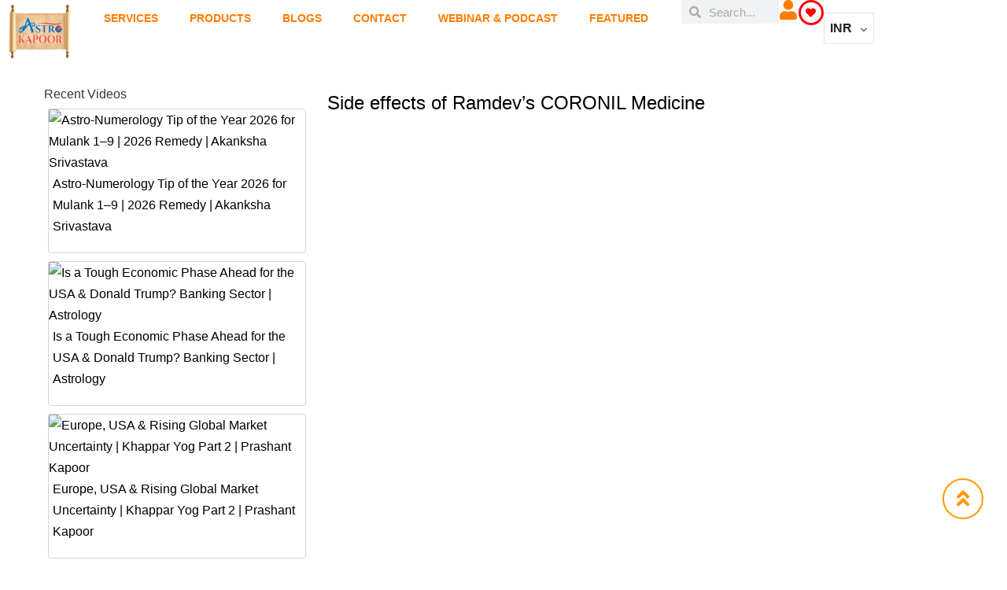

--- FILE ---
content_type: text/html; charset=UTF-8
request_url: https://astrokapoor.com/videos/side-effects-ramdevs-coronil-medicine/
body_size: 114639
content:
<!DOCTYPE html><html lang="en-US"><head><script data-no-optimize="1">var litespeed_docref=sessionStorage.getItem("litespeed_docref");litespeed_docref&&(Object.defineProperty(document,"referrer",{get:function(){return litespeed_docref}}),sessionStorage.removeItem("litespeed_docref"));</script> <meta charset="UTF-8"><meta name="viewport" content="width=device-width, initial-scale=1.0, viewport-fit=cover" /> <script type="litespeed/javascript">document.documentElement.className=document.documentElement.className+' yes-js js_active js'</script> <meta name='robots' content='index, follow, max-image-preview:large, max-snippet:-1, max-video-preview:-1' /><title>Side effects of Ramdev&#039;s CORONIL Medicine - AstroKapoor</title><style id="perfmatters-used-css">.assistive-text{clip:rect(1px 1px 1px 1px);clip:rect(1px,1px,1px,1px);position:absolute !important;}div.emd-container .emdcontainer{max-width:1200px;margin:0 auto;}div.emd-container .emdfcontainer,div.emd-container .emdcontainer{padding:1rem 0;}#emd-primary{box-sizing:border-box;display:-webkit-box;display:-ms-flexbox;display:flex;-webkit-box-flex:0;-ms-flex:0 1 auto;flex:0 1 auto;-webkit-box-orient:horizontal;-webkit-box-direction:normal;-ms-flex-direction:row;flex-direction:row;-ms-flex-wrap:wrap;flex-wrap:wrap;}#emd-primary-content{-ms-flex-preferred-size:66.66666667%;flex-basis:66.66666667%;max-width:66.66666667%;padding-right:1em;padding-left:1em;}#emd-primary-sidebar{-ms-flex-preferred-size:33.33333333%;flex-basis:33.33333333%;max-width:33.33333333%;padding-right:1em;padding-left:1rem;}@supports (display:grid){#emd-primary-sidebar{grid-area:sidebar;width:100%;padding:1em;max-width:100%;}#emd-primary-content{grid-area:pcontent;width:100%;max-width:100%;padding:1em;}#emd-primary{display:-ms-grid;display:grid;justify-items:center;max-width:100%;}.emd-wrap.left #emd-primary{grid-template-areas:"sidebar pcontent";grid-template-columns:30% 70%;}@media (max-width:576px){.emd-wrap.full #emd-primary,.emd-wrap.left #emd-primary,.emd-wrap.right #emd-primary{grid-template-columns:100% 100%;grid-template-areas:"pcontent" "sidebar";}}#emd-nav-below{display:-webkit-box;display:-moz-box;display:-ms-flexbox;display:-webkit-flex;display:flex;}#emd-nav-below div.nav-previous{margin-right:auto;}#emd-nav-below div.nav-next{width:50%;text-align:right;}}@keyframes waiting_bar_effect{0%{left:0;}to{left:100%;}}.woocommerce-multi-currency img{max-width:100%;}.woocommerce-multi-currency .wmc-currency.wmc-active a{cursor:default !important;}.woocommerce-multi-currency.wmc-shortcode.plain-vertical.layout4 .wmc-currency-wrapper .wmc-sub-currency::-webkit-scrollbar,.woocommerce-multi-currency.wmc-shortcode.plain-vertical.layout5 .wmc-currency-wrapper .wmc-sub-currency::-webkit-scrollbar,.woocommerce-multi-currency.wmc-sidebar::-webkit-scrollbar{width:0;}.woocommerce-multi-currency.wmc-price-switcher .wmc-sub-currency::-webkit-scrollbar,.woocommerce-multi-currency.wmc-shortcode[data-layout=layout7] .wmc-sub-currency::-webkit-scrollbar,.woocommerce-multi-currency.wmc-shortcode[data-layout=plain_vertical] .wmc-sub-currency::-webkit-scrollbar{width:7px;}.woocommerce-multi-currency.wmc-price-switcher .wmc-sub-currency::-webkit-scrollbar-track,.woocommerce-multi-currency.wmc-shortcode[data-layout=layout7] .wmc-sub-currency::-webkit-scrollbar-track,.woocommerce-multi-currency.wmc-shortcode[data-layout=plain_vertical] .wmc-sub-currency::-webkit-scrollbar-track{background:#f1f1f1;margin-top:0;margin-bottom:0;}.woocommerce-multi-currency.wmc-price-switcher .wmc-sub-currency::-webkit-scrollbar-thumb,.woocommerce-multi-currency.wmc-shortcode[data-layout=layout7] .wmc-sub-currency::-webkit-scrollbar-thumb,.woocommerce-multi-currency.wmc-shortcode[data-layout=plain_vertical] .wmc-sub-currency::-webkit-scrollbar-thumb{background:#cecece;border-radius:20px;}.woocommerce-multi-currency.wmc-price-switcher .wmc-sub-currency::-webkit-scrollbar-thumb:hover,.woocommerce-multi-currency.wmc-shortcode.layout10 .wmc-currency-wrapper .wmc-sub-currency::-webkit-scrollbar-thumb:hover,.woocommerce-multi-currency.wmc-shortcode[data-layout=layout7] .wmc-sub-currency::-webkit-scrollbar-thumb:hover,.woocommerce-multi-currency.wmc-shortcode[data-layout=plain_vertical] .wmc-sub-currency::-webkit-scrollbar-thumb:hover{background:#555;}.woocommerce-multi-currency.wmc-shortcode[data-layout=layout4] .wmc-sub-currency,.woocommerce-multi-currency.wmc-shortcode[data-layout=layout5] .wmc-sub-currency,.woocommerce-multi-currency.wmc-shortcode[data-layout=layout7] .wmc-sub-currency,.woocommerce-multi-currency.wmc-shortcode[data-layout=layout8] .wmc-sub-currency,.woocommerce-multi-currency.wmc-shortcode[data-layout=plain_vertical] .wmc-sub-currency{max-height:40vh;overflow-y:auto !important;overflow-x:hidden !important;scrollbar-width:none;height:fit-content;}.woocommerce-multi-currency.wmc-shortcode img{vertical-align:middle;height:24px;width:24px;margin:0;display:inline-block;padding:0;}.woocommerce-multi-currency.wmc-shortcode .wmc-currency a{text-decoration:none !important;box-shadow:none;margin:0;padding:0;color:inherit;}.woocommerce-multi-currency.wmc-shortcode .wmc-currency a:hover,.woocommerce-multi-currency.wmc-shortcode.plain-horizontal .wmc-currency.wmc-active a,.woocommerce-multi-currency.wmc-shortcode.plain-vertical .wmc-currency-wrapper .wmc-sub-currency .wmc-currency a:hover,.woocommerce-multi-currency.wmc-shortcode.plain-vertical .wmc-currency-wrapper .wmc-sub-currency .wmc-currency.wmc-active a{font-weight:700;}.woocommerce-multi-currency.wmc-shortcode[data-layout=layout3] .wmc-currency a{display:flex;}.woocommerce-multi-currency.wmc-shortcode.plain-horizontal{display:inline-block;font-size:0;vertical-align:top;width:100%;}.woocommerce-multi-currency.wmc-shortcode.plain-horizontal .wmc-currency{display:inline-block;padding:5px;vertical-align:top;max-width:50%;font-size:16px;}.woocommerce-multi-currency.wmc-shortcode.plain-horizontal .wmc-currency a{font-weight:300;}.woocommerce-multi-currency.wmc-shortcode.plain-vertical{box-sizing:border-box;display:inline-block;cursor:context-menu;}.woocommerce-multi-currency.wmc-shortcode.plain-vertical .wmc-currency-wrapper{position:relative;}.woocommerce-multi-currency.wmc-shortcode.plain-vertical .wmc-currency-wrapper span.wmc-current-currency{position:relative;padding:5px 20px;display:flex;font-weight:700;border:1px solid #e5e5e5;width:calc(100% + 2px);}.woocommerce-multi-currency.wmc-shortcode.plain-vertical .wmc-currency-wrapper .wmc-sub-currency{position:absolute;top:100%;width:calc(100% + 2px);background:#fff;border:1px solid #e5e5e5;text-align:left;-webkit-transition:all .25s ease;-moz-transition:all .25s ease;-ms-transition:all .25s ease;-o-transition:all .25s ease;display:none;border-top:none;z-index:99;}.woocommerce-multi-currency.wmc-shortcode.plain-vertical .wmc-currency-wrapper .wmc-sub-currency .wmc-currency{position:relative;padding:5px 20px;}.woocommerce-multi-currency.wmc-shortcode.plain-vertical .wmc-currency-wrapper .wmc-sub-currency .wmc-currency a{-webkit-transition:all .25s ease;-moz-transition:all .25s ease;-ms-transition:all .25s ease;-o-transition:all .25s ease;font-weight:400;display:flex;align-items:center;}.woocommerce-multi-currency.wmc-shortcode.plain-vertical .wmc-currency-wrapper .wmc-sub-currency .wmc-currency a span{display:inline-block;vertical-align:middle;padding:0 5px;}.woocommerce-multi-currency.wmc-shortcode.plain-vertical a{white-space:nowrap;}.woocommerce-multi-currency.wmc-shortcode.plain-vertical[data-layout=layout7] .wmc-currency-wrapper .wmc-sub-currency .wmc-currency{display:flex;justify-content:center;}.woocommerce-multi-currency.wmc-shortcode.plain-vertical:not(.wmc-currency-trigger-click) .wmc-currency-wrapper:hover .wmc-sub-currency{display:block;}.woocommerce-multi-currency.wmc-shortcode.plain-vertical.layout5 .wmc-currency-wrapper span.wmc-current-currency span{padding:0 5px;}.woocommerce-multi-currency.wmc-shortcode[data-layout=layout8] .wmc-currency-wrapper .wmc-sub-currency::-webkit-scrollbar{width:0;}.wmc-sub-currency .wmc-hidden{display:none !important;}.woocommerce-multi-currency.wmc-shortcode .wmc-current-currency .wmc-open-dropdown-currencies{display:flex;align-items:center;position:absolute;right:5px;top:50%;transform:translateY(-50%);width:10px;}.woocommerce-multi-currency.wmc-shortcode .wmc-current-currency .wmc-open-dropdown-currencies:after{content:"";border-width:0 1px 1px 0;display:inline-block;-webkit-transform:rotate(45deg);-ms-transform:rotate(45deg);transform:rotate(45deg);border-style:solid;width:6px;margin:0;height:6px;cursor:default;}:where(.wp-block-button__link){border-radius:9999px;box-shadow:none;padding:calc(.667em + 2px) calc(1.333em + 2px);text-decoration:none;}:root :where(.wp-block-button .wp-block-button__link.is-style-outline),:root :where(.wp-block-button.is-style-outline>.wp-block-button__link){border:2px solid;padding:.667em 1.333em;}:root :where(.wp-block-button .wp-block-button__link.is-style-outline:not(.has-text-color)),:root :where(.wp-block-button.is-style-outline>.wp-block-button__link:not(.has-text-color)){color:currentColor;}:root :where(.wp-block-button .wp-block-button__link.is-style-outline:not(.has-background)),:root :where(.wp-block-button.is-style-outline>.wp-block-button__link:not(.has-background)){background-color:initial;background-image:none;}:where(.wp-block-columns){margin-bottom:1.75em;}:where(.wp-block-columns.has-background){padding:1.25em 2.375em;}:where(.wp-block-post-comments input[type=submit]){border:none;}:where(.wp-block-cover-image:not(.has-text-color)),:where(.wp-block-cover:not(.has-text-color)){color:#fff;}:where(.wp-block-cover-image.is-light:not(.has-text-color)),:where(.wp-block-cover.is-light:not(.has-text-color)){color:#000;}:root :where(.wp-block-cover h1:not(.has-text-color)),:root :where(.wp-block-cover h2:not(.has-text-color)),:root :where(.wp-block-cover h3:not(.has-text-color)),:root :where(.wp-block-cover h4:not(.has-text-color)),:root :where(.wp-block-cover h5:not(.has-text-color)),:root :where(.wp-block-cover h6:not(.has-text-color)),:root :where(.wp-block-cover p:not(.has-text-color)){color:inherit;}.wp-block-embed.alignleft,.wp-block-embed.alignright,.wp-block[data-align=left]>[data-type="core/embed"],.wp-block[data-align=right]>[data-type="core/embed"]{max-width:360px;width:100%;}.wp-block-embed.alignleft .wp-block-embed__wrapper,.wp-block-embed.alignright .wp-block-embed__wrapper,.wp-block[data-align=left]>[data-type="core/embed"] .wp-block-embed__wrapper,.wp-block[data-align=right]>[data-type="core/embed"] .wp-block-embed__wrapper{min-width:280px;}.wp-block-cover .wp-block-embed{min-height:240px;min-width:320px;}.wp-block-embed{overflow-wrap:break-word;}.wp-block-embed :where(figcaption){margin-bottom:1em;margin-top:.5em;}.wp-block-embed iframe{max-width:100%;}.wp-block-embed__wrapper{position:relative;}.wp-embed-responsive .wp-has-aspect-ratio .wp-block-embed__wrapper:before{content:"";display:block;padding-top:50%;}.wp-embed-responsive .wp-has-aspect-ratio iframe{bottom:0;height:100%;left:0;position:absolute;right:0;top:0;width:100%;}.wp-embed-responsive .wp-embed-aspect-21-9 .wp-block-embed__wrapper:before{padding-top:42.85%;}.wp-embed-responsive .wp-embed-aspect-18-9 .wp-block-embed__wrapper:before{padding-top:50%;}.wp-embed-responsive .wp-embed-aspect-16-9 .wp-block-embed__wrapper:before{padding-top:56.25%;}.wp-embed-responsive .wp-embed-aspect-4-3 .wp-block-embed__wrapper:before{padding-top:75%;}.wp-embed-responsive .wp-embed-aspect-1-1 .wp-block-embed__wrapper:before{padding-top:100%;}.wp-embed-responsive .wp-embed-aspect-9-16 .wp-block-embed__wrapper:before{padding-top:177.77%;}.wp-embed-responsive .wp-embed-aspect-1-2 .wp-block-embed__wrapper:before{padding-top:200%;}:where(.wp-block-file){margin-bottom:1.5em;}:where(.wp-block-file__button){border-radius:2em;display:inline-block;padding:.5em 1em;}:where(.wp-block-file__button):where(a):active,:where(.wp-block-file__button):where(a):focus,:where(.wp-block-file__button):where(a):hover,:where(.wp-block-file__button):where(a):visited{box-shadow:none;color:#fff;opacity:.85;text-decoration:none;}:where(.wp-block-form-input__input){font-size:1em;margin-bottom:.5em;padding:0 .5em;}:where(.wp-block-form-input__input)[type=date],:where(.wp-block-form-input__input)[type=datetime-local],:where(.wp-block-form-input__input)[type=datetime],:where(.wp-block-form-input__input)[type=email],:where(.wp-block-form-input__input)[type=month],:where(.wp-block-form-input__input)[type=number],:where(.wp-block-form-input__input)[type=password],:where(.wp-block-form-input__input)[type=search],:where(.wp-block-form-input__input)[type=tel],:where(.wp-block-form-input__input)[type=text],:where(.wp-block-form-input__input)[type=time],:where(.wp-block-form-input__input)[type=url],:where(.wp-block-form-input__input)[type=week]{border-style:solid;border-width:1px;line-height:2;min-height:2em;}:where(.wp-block-group.wp-block-group-is-layout-constrained){position:relative;}@keyframes show-content-image{0%{visibility:hidden;}99%{visibility:hidden;}to{visibility:visible;}}@keyframes turn-on-visibility{0%{opacity:0;}to{opacity:1;}}@keyframes turn-off-visibility{0%{opacity:1;visibility:visible;}99%{opacity:0;visibility:visible;}to{opacity:0;visibility:hidden;}}@keyframes lightbox-zoom-in{0%{transform:translate(calc(( -100vw + var(--wp--lightbox-scrollbar-width) ) / 2 + var(--wp--lightbox-initial-left-position)),calc(-50vh + var(--wp--lightbox-initial-top-position))) scale(var(--wp--lightbox-scale));}to{transform:translate(-50%,-50%) scale(1);}}@keyframes lightbox-zoom-out{0%{transform:translate(-50%,-50%) scale(1);visibility:visible;}99%{visibility:visible;}to{transform:translate(calc(( -100vw + var(--wp--lightbox-scrollbar-width) ) / 2 + var(--wp--lightbox-initial-left-position)),calc(-50vh + var(--wp--lightbox-initial-top-position))) scale(var(--wp--lightbox-scale));visibility:hidden;}}:where(.wp-block-latest-comments:not([style*=line-height] .wp-block-latest-comments__comment)){line-height:1.1;}:where(.wp-block-latest-comments:not([style*=line-height] .wp-block-latest-comments__comment-excerpt p)){line-height:1.8;}:root :where(.wp-block-latest-posts.is-grid){padding:0;}:root :where(.wp-block-latest-posts.wp-block-latest-posts__list){padding-left:0;}ol,ul{box-sizing:border-box;}:root :where(.wp-block-list.has-background){padding:1.25em 2.375em;}:where(.wp-block-navigation.has-background .wp-block-navigation-item a:not(.wp-element-button)),:where(.wp-block-navigation.has-background .wp-block-navigation-submenu a:not(.wp-element-button)){padding:.5em 1em;}:where(.wp-block-navigation .wp-block-navigation__submenu-container .wp-block-navigation-item a:not(.wp-element-button)),:where(.wp-block-navigation .wp-block-navigation__submenu-container .wp-block-navigation-submenu a:not(.wp-element-button)),:where(.wp-block-navigation .wp-block-navigation__submenu-container .wp-block-navigation-submenu button.wp-block-navigation-item__content),:where(.wp-block-navigation .wp-block-navigation__submenu-container .wp-block-pages-list__item button.wp-block-navigation-item__content){padding:.5em 1em;}@keyframes overlay-menu__fade-in-animation{0%{opacity:0;transform:translateY(.5em);}to{opacity:1;transform:translateY(0);}}:root :where(p.has-background){padding:1.25em 2.375em;}:where(p.has-text-color:not(.has-link-color)) a{color:inherit;}:where(.wp-block-post-comments-form input:not([type=submit])),:where(.wp-block-post-comments-form textarea){border:1px solid #949494;font-family:inherit;font-size:1em;}:where(.wp-block-post-comments-form input:where(:not([type=submit]):not([type=checkbox]))),:where(.wp-block-post-comments-form textarea){padding:calc(.667em + 2px);}:where(.wp-block-post-excerpt){box-sizing:border-box;margin-bottom:var(--wp--style--block-gap);margin-top:var(--wp--style--block-gap);}:where(.wp-block-preformatted.has-background){padding:1.25em 2.375em;}:where(.wp-block-search__button){border:1px solid #ccc;padding:6px 10px;}:where(.wp-block-search__input){appearance:none;border:1px solid #949494;flex-grow:1;font-family:inherit;font-size:inherit;font-style:inherit;font-weight:inherit;letter-spacing:inherit;line-height:inherit;margin-left:0;margin-right:0;min-width:3rem;padding:8px;text-decoration:unset !important;text-transform:inherit;}:where(.wp-block-search__button-inside .wp-block-search__inside-wrapper){background-color:#fff;border:1px solid #949494;box-sizing:border-box;padding:4px;}:where(.wp-block-search__button-inside .wp-block-search__inside-wrapper) :where(.wp-block-search__button){padding:4px 8px;}:root :where(.wp-block-separator.is-style-dots){height:auto;line-height:1;text-align:center;}:root :where(.wp-block-separator.is-style-dots):before{color:currentColor;content:"···";font-family:serif;font-size:1.5em;letter-spacing:2em;padding-left:2em;}:root :where(.wp-block-site-logo.is-style-rounded){border-radius:9999px;}:root :where(.wp-block-social-links .wp-social-link a){padding:.25em;}:root :where(.wp-block-social-links.is-style-logos-only .wp-social-link a){padding:0;}:root :where(.wp-block-social-links.is-style-pill-shape .wp-social-link a){padding-left:.6666666667em;padding-right:.6666666667em;}:root :where(.wp-block-tag-cloud.is-style-outline){display:flex;flex-wrap:wrap;gap:1ch;}:root :where(.wp-block-tag-cloud.is-style-outline a){border:1px solid;font-size:unset !important;margin-right:0;padding:1ch 2ch;text-decoration:none !important;}:root :where(.wp-block-table-of-contents){box-sizing:border-box;}:where(.wp-block-term-description){box-sizing:border-box;margin-bottom:var(--wp--style--block-gap);margin-top:var(--wp--style--block-gap);}:where(pre.wp-block-verse){font-family:inherit;}:root{--wp-block-synced-color:#7a00df;--wp-block-synced-color--rgb:122,0,223;--wp-bound-block-color:var(--wp-block-synced-color);--wp-editor-canvas-background:#ddd;--wp-admin-theme-color:#007cba;--wp-admin-theme-color--rgb:0,124,186;--wp-admin-theme-color-darker-10:#006ba1;--wp-admin-theme-color-darker-10--rgb:0,107,160.5;--wp-admin-theme-color-darker-20:#005a87;--wp-admin-theme-color-darker-20--rgb:0,90,135;--wp-admin-border-width-focus:2px;}@media (min-resolution:192dpi){:root{--wp-admin-border-width-focus:1.5px;}}:root{--wp--preset--font-size--normal:16px;--wp--preset--font-size--huge:42px;}html :where(.has-border-color){border-style:solid;}html :where([style*=border-top-color]){border-top-style:solid;}html :where([style*=border-right-color]){border-right-style:solid;}html :where([style*=border-bottom-color]){border-bottom-style:solid;}html :where([style*=border-left-color]){border-left-style:solid;}html :where([style*=border-width]){border-style:solid;}html :where([style*=border-top-width]){border-top-style:solid;}html :where([style*=border-right-width]){border-right-style:solid;}html :where([style*=border-bottom-width]){border-bottom-style:solid;}html :where([style*=border-left-width]){border-left-style:solid;}html :where(img[class*=wp-image-]){height:auto;max-width:100%;}:where(figure){margin:0 0 1em;}html :where(.is-position-sticky){--wp-admin--admin-bar--position-offset:var(--wp-admin--admin-bar--height,0px);}@media screen and (max-width:600px){html :where(.is-position-sticky){--wp-admin--admin-bar--position-offset:0px;}}body{--extendify--spacing--large:var(--wp--custom--spacing--large,clamp(2em,8vw,8em)) !important;--wp--preset--font-size--ext-small:1rem !important;--wp--preset--font-size--ext-medium:1.125rem !important;--wp--preset--font-size--ext-large:clamp(1.65rem,3.5vw,2.15rem) !important;--wp--preset--font-size--ext-x-large:clamp(3rem,6vw,4.75rem) !important;--wp--preset--font-size--ext-xx-large:clamp(3.25rem,7.5vw,5.75rem) !important;--wp--preset--color--black:#000 !important;--wp--preset--color--white:#fff !important;}div.emd-container{font-size:16px;color:#32373c;width:100%;}:focus{outline:none !important;}::-moz-focus-inner{border:0 !important;}.emd-embed-responsive{position:relative;padding-bottom:56.25%;padding-top:25px;height:0;}div.emd-container .emd-embed-responsive iframe{position:absolute;top:0;left:0;width:100% !important;height:100%;}div.emd-container .video-summary{padding:15px;}@font-face{font-family:FontAwesome;src:url("https://astrokapoor.com/wp-content/plugins/yith-woocommerce-wishlist/assets/css/../fonts/fontawesome-webfont.eot?v=4.7.0");src:url("https://astrokapoor.com/wp-content/plugins/yith-woocommerce-wishlist/assets/css/../fonts/fontawesome-webfont.eot?#iefix&v=4.7.0") format("embedded-opentype"),url("https://astrokapoor.com/wp-content/plugins/yith-woocommerce-wishlist/assets/css/../fonts/fontawesome-webfont.woff2?v=4.7.0") format("woff2"),url("https://astrokapoor.com/wp-content/plugins/yith-woocommerce-wishlist/assets/css/../fonts/fontawesome-webfont.woff?v=4.7.0") format("woff"),url("https://astrokapoor.com/wp-content/plugins/yith-woocommerce-wishlist/assets/css/../fonts/fontawesome-webfont.ttf?v=4.7.0") format("truetype"),url("https://astrokapoor.com/wp-content/plugins/yith-woocommerce-wishlist/assets/css/../fonts/fontawesome-webfont.svg?v=4.7.0#fontawesomeregular") format("svg");font-weight:400;font-style:normal;}.fa{display:inline-block;font:normal normal normal 14px/1 FontAwesome;font-size:inherit;text-rendering:auto;-webkit-font-smoothing:antialiased;-moz-osx-font-smoothing:grayscale;}@-webkit-keyframes fa-spin{0%{-webkit-transform:rotate(0);transform:rotate(0);}100%{-webkit-transform:rotate(359deg);transform:rotate(359deg);}}@keyframes fa-spin{0%{-webkit-transform:rotate(0);transform:rotate(0);}100%{-webkit-transform:rotate(359deg);transform:rotate(359deg);}}.fa-search:before{content:"";}.fa-heart:before{content:"";}.fa-user:before{content:"";}.fa-align-justify:before{content:"";}.fa-twitter:before{content:"";}.fa-facebook-f:before,.fa-facebook:before{content:"";}.fa-linkedin:before{content:"";}.fa-angle-double-up:before{content:"";}.fa-angle-left:before{content:"";}.fa-angle-right:before{content:"";}.fa-youtube:before{content:"";}.fa-instagram:before{content:"";}.fa-user-circle:before{content:"";}input[type=email],input[type=number],input[type=password],input[type=tel],input[type=text],select,textarea{width:100%;}.wpcf7-form .col-md-4,.col-md-6{margin-bottom:15px;}input[type=date],input[type=datetime-local],input[type=month],input[type=time]{line-height:30px !important;width:100%;}.h3,h3{font-size:24px;}.h1,.h2,.h3,.h4,.h5,.h6,h1,h2,h3,h4,h5,h6{font-family:Dosis,sans-serif;font-weight:500;line-height:1;color:#121212;}p a{text-decoration:underline !important;color:#2196f3;}iframe{height:auto !important;width:auto !important;}div.emd-container .emd-embed-responsive iframe{height:95% !important;width:90% !important;left:5%;}div.emd-container .video-summary{margin-top:-30px;}html{font-family:sans-serif;-ms-text-size-adjust:100%;-webkit-text-size-adjust:100%;}body{margin:0;}article,aside,details,figcaption,figure,footer,header,hgroup,main,nav,section,summary{display:block;}[hidden],template{display:none;}a{background:transparent;}a:active,a:hover{outline:0;}small{font-size:80%;}img{border:0;}svg:not(:root){overflow:hidden;}button,input,optgroup,select,textarea{color:inherit;font:inherit;margin:0;}button{overflow:visible;}button,select{text-transform:none;}button,html input[type=button],input[type=reset],input[type=submit]{-webkit-appearance:button;cursor:pointer;}button[disabled],html input[disabled]{cursor:default;}button::-moz-focus-inner,input::-moz-focus-inner{border:0;padding:0;}input{line-height:normal;}input[type=checkbox],input[type=radio]{box-sizing:border-box;padding:0;}input[type=number]::-webkit-inner-spin-button,input[type=number]::-webkit-outer-spin-button{height:auto;}input[type=search]{-webkit-appearance:textfield;box-sizing:content-box;}input[type=search]::-webkit-search-cancel-button,input[type=search]::-webkit-search-decoration{-webkit-appearance:none;}textarea{overflow:auto;}@media print{*{text-shadow:none !important;color:#000 !important;background:transparent !important;box-shadow:none !important;}a,a:visited{text-decoration:underline;}a[href]:after{content:" (" attr(href) ")";}a[href^="#"]:after,a[href^="javascript:"]:after{content:"";}img,tr{page-break-inside:avoid;}img{max-width:100% !important;}h2,h3,p{orphans:3;widows:3;}h2,h3{page-break-after:avoid;}}@font-face{font-family:Glyphicons Halflings;src:url("https://astrokapoor.com/wp-content/themes/fashow/css/../fonts/bootstrap/glyphicons-halflings-regular.eot");src:url("https://astrokapoor.com/wp-content/themes/fashow/css/../fonts/bootstrap/glyphicons-halflings-regular.eot?#iefix") format("embedded-opentype"),url("https://astrokapoor.com/wp-content/themes/fashow/css/../fonts/bootstrap/glyphicons-halflings-regular.woff") format("woff"),url("https://astrokapoor.com/wp-content/themes/fashow/css/../fonts/bootstrap/glyphicons-halflings-regular.ttf") format("truetype"),url("https://astrokapoor.com/wp-content/themes/fashow/css/../fonts/bootstrap/glyphicons-halflings-regular.svg#glyphicons_halflingsregular") format("svg");}*,:after,:before{box-sizing:border-box;}html{font-size:10px;}body{font-family:Hind,sans-serif;font-size:16px;font-weight:400;line-height:1.7;color:#666;background:transparent;overflow-x:hidden;-webkit-font-smoothing:antialiased;}button,input,select,textarea{font-family:inherit;font-size:inherit;line-height:inherit;}a{color:#666;}a,a:focus,a:hover{text-decoration:none;}a:focus,a:hover{color:#da4d4c;outline:0;}a:focus{outline:0;outline:none;outline-offset:-2px;}img{vertical-align:middle;}.h1,.h2,.h3,.h4,.h5,.h6,h1,h2,h3,h4,h5,h6{font-family:Dosis,sans-serif;font-weight:700;line-height:1.1;color:#121212;}.h1 .small,.h1 small,.h2 .small,.h2 small,.h3 .small,.h3 small,.h4 .small,.h4 small,.h5 .small,.h5 small,.h6 .small,.h6 small,h1 .small,h1 small,h2 .small,h2 small,h3 .small,h3 small,h4 .small,h4 small,h5 .small,h5 small,h6 .small,h6 small{font-weight:400;line-height:1;color:#828282;}.h1,.h2,.h3,h1,h2,h3{margin-top:13.5px;margin-bottom:13.5px;}.h1 .small,.h1 small,.h2 .small,.h2 small,.h3 .small,.h3 small,h1 .small,h1 small,h2 .small,h2 small,h3 .small,h3 small{font-size:65%;}.h4,.h5,.h6,h4,h5,h6{margin-top:13.5px;margin-bottom:13.5px;}.h4 .small,.h4 small,.h5 .small,.h5 small,.h6 .small,.h6 small,h4 .small,h4 small,h5 .small,h5 small,h6 .small,h6 small{font-size:75%;}.h2,h2{font-size:32px;}.h3,h3{font-size:26px;}.h5,h5{font-size:19px;}p{margin:0 0 13.5px;}.small,small{font-size:87%;}ol,ul{margin-top:0;}ol,ol ol,ol ul,ul,ul ol,ul ul{margin-bottom:0;}.row{margin-left:-15px;margin-right:-15px;}.row:after,.row:before{content:" ";display:table;}.row:after{clear:both;}.col-lg-1,.col-lg-2,.col-lg-3,.col-lg-4,.col-lg-5,.col-lg-6,.col-lg-7,.col-lg-8,.col-lg-9,.col-lg-10,.col-lg-11,.col-lg-12,.col-md-1,.col-md-2,.col-md-3,.col-md-4,.col-md-5,.col-md-6,.col-md-7,.col-md-8,.col-md-9,.col-md-10,.col-md-11,.col-md-12,.col-sm-1,.col-sm-2,.col-sm-3,.col-sm-4,.col-sm-5,.col-sm-6,.col-sm-7,.col-sm-8,.col-sm-9,.col-sm-10,.col-sm-11,.col-sm-12,.col-xs-1,.col-xs-2,.col-xs-3,.col-xs-4,.col-xs-5,.col-xs-6,.col-xs-7,.col-xs-8,.col-xs-9,.col-xs-10,.col-xs-11,.col-xs-12{position:relative;min-height:1px;padding-left:15px;padding-right:15px;}@media (min-width: 768px){.col-sm-1,.col-sm-2,.col-sm-3,.col-sm-4,.col-sm-5,.col-sm-6,.col-sm-7,.col-sm-8,.col-sm-9,.col-sm-10,.col-sm-11,.col-sm-12{float:left;}.col-sm-6{width:50%;}.col-sm-12{width:100%;}}@media (min-width: 992px){.col-md-1,.col-md-2,.col-md-3,.col-md-4,.col-md-5,.col-md-6,.col-md-7,.col-md-8,.col-md-9,.col-md-10,.col-md-11,.col-md-12{float:left;}.col-md-6{width:50%;}.col-md-12{width:100%;}}label{display:inline-block;max-width:100%;margin-bottom:5px;font-weight:700;}input[type=search]{box-sizing:border-box;}input[type=checkbox],input[type=radio]{margin:4px 0 0;margin-top:1px \9;line-height:normal;}input[type=file]{display:block;}input[type=range]{display:block;width:100%;}input[type=checkbox]:focus,input[type=file]:focus,input[type=radio]:focus{outline:0;outline-offset:-2px;}.form-control,output{display:block;line-height:1.7;color:#121212;}.form-control{width:100%;height:40px;padding:5px 6px;font-size:15px;background-color:#fff;background-image:none;border:1px solid #b1b1b1;border-radius:0;-webkit-transition:all .3s ease-in-out;transition:all .3s ease-in-out;}.form-control:focus{border-color:#66afe9;outline:0;}.form-control:-moz-placeholder,.form-control::-moz-placeholder{color:#666;}.form-control:-ms-input-placeholder{color:#666;}.form-control::-webkit-input-placeholder{color:#666;}.form-control[disabled],.form-control[readonly],fieldset[disabled] .form-control{cursor:not-allowed;background-color:#eee;opacity:1;}textarea.form-control{height:auto;}input[type=search]{-webkit-appearance:none;}input[type=date],input[type=datetime-local],input[type=month],input[type=time]{line-height:40px;line-height:1.7 \0;}.form-group{margin-bottom:15px;}.checkbox-inline.disabled,.checkbox.disabled label,.radio-inline.disabled,.radio.disabled label,fieldset[disabled] .checkbox-inline,fieldset[disabled] .checkbox label,fieldset[disabled] .radio-inline,fieldset[disabled] .radio label,fieldset[disabled] input[type=checkbox],fieldset[disabled] input[type=radio],input[type=checkbox].disabled,input[type=checkbox][disabled],input[type=radio].disabled,input[type=radio][disabled]{cursor:not-allowed;}.btn{display:inline-block;margin-bottom:0;font-weight:500;text-align:center;vertical-align:middle;cursor:pointer;background-image:none;border:1px solid transparent;white-space:nowrap;padding:5px 28px;font-size:11px;line-height:30px;border-radius:0;-webkit-user-select:none;-moz-user-select:none;-ms-user-select:none;-o-user-select:none;user-select:none;-webkit-transition:all .3s ease 0s;transition:all .3s ease 0s;text-transform:uppercase;}.btn.active:focus,.btn:active:focus,.btn:focus{outline:0;outline-offset:-2px;}.btn:focus,.btn:hover{color:#fff;text-decoration:none;}.btn.active,.btn:active{outline:0;background-image:none;box-shadow:inset 0 3px 5px rgba(0,0,0,.125);}.btn.disabled,.btn[disabled],fieldset[disabled] .btn{cursor:not-allowed;pointer-events:none;opacity:.65;filter:alpha(opacity=65);box-shadow:none;}[data-toggle=buttons]>.btn>input[type=checkbox],[data-toggle=buttons]>.btn>input[type=radio]{position:absolute;z-index:-1;opacity:0;filter:alpha(opacity=0);}@-webkit-keyframes a{0%{background-position:40px 0;}to{background-position:0 0;}}@keyframes a{0%{background-position:40px 0;}to{background-position:0 0;}}@-ms-viewport{width:device-width;}@font-face{font-family:"FontAwesome";src:url("https://astrokapoor.com/wp-content/plugins/elementor/assets/lib/font-awesome/css/../fonts/fontawesome-webfont.eot?v=4.7.0");src:url("https://astrokapoor.com/wp-content/plugins/elementor/assets/lib/font-awesome/css/../fonts/fontawesome-webfont.eot?#iefix&v=4.7.0") format("embedded-opentype"),url("https://astrokapoor.com/wp-content/plugins/elementor/assets/lib/font-awesome/css/../fonts/fontawesome-webfont.woff2?v=4.7.0") format("woff2"),url("https://astrokapoor.com/wp-content/plugins/elementor/assets/lib/font-awesome/css/../fonts/fontawesome-webfont.woff?v=4.7.0") format("woff"),url("https://astrokapoor.com/wp-content/plugins/elementor/assets/lib/font-awesome/css/../fonts/fontawesome-webfont.ttf?v=4.7.0") format("truetype"),url("https://astrokapoor.com/wp-content/plugins/elementor/assets/lib/font-awesome/css/../fonts/fontawesome-webfont.svg?v=4.7.0#fontawesomeregular") format("svg");font-weight:normal;font-style:normal;}.fa{display:inline-block;font:normal normal normal 14px/1 FontAwesome;font-size:inherit;text-rendering:auto;-webkit-font-smoothing:antialiased;-moz-osx-font-smoothing:grayscale;}@-webkit-keyframes fa-spin{0%{-webkit-transform:rotate(0deg);transform:rotate(0deg);}100%{-webkit-transform:rotate(359deg);transform:rotate(359deg);}}@keyframes fa-spin{0%{-webkit-transform:rotate(0deg);transform:rotate(0deg);}100%{-webkit-transform:rotate(359deg);transform:rotate(359deg);}}.fa-search:before{content:"";}.fa-heart:before{content:"";}.fa-user:before{content:"";}.fa-align-justify:before{content:"";}.fa-twitter:before{content:"";}.fa-facebook-f:before,.fa-facebook:before{content:"";}.fa-linkedin:before{content:"";}.fa-angle-double-up:before{content:"";}.fa-angle-left:before{content:"";}.fa-angle-right:before{content:"";}.fa-youtube:before{content:"";}.fa-instagram:before{content:"";}.fa-user-circle:before{content:"";}@font-face{font-family:Material;src:url("https://astrokapoor.com/wp-content/themes/fashow/css/../fonts/Material-Design-Iconic-Font.woff2?v=2.2.0") format("woff2"),url("https://astrokapoor.com/wp-content/themes/fashow/css/../fonts/Material-Design-Iconic-Font.woff?v=2.2.0") format("woff"),url("https://astrokapoor.com/wp-content/themes/fashow/css/../fonts/Material-Design-Iconic-Font.ttf?v=2.2.0") format("truetype");font-weight:400;font-style:normal;}@-webkit-keyframes a{0%{-webkit-transform:rotate(0deg);transform:rotate(0deg);}to{-webkit-transform:rotate(359deg);transform:rotate(359deg);}}@keyframes a{0%{-webkit-transform:rotate(0deg);transform:rotate(0deg);}to{-webkit-transform:rotate(359deg);transform:rotate(359deg);}}@-webkit-keyframes b{0%{-webkit-transform:rotate(0deg);transform:rotate(0deg);}to{-webkit-transform:rotate(-359deg);transform:rotate(-359deg);}}@keyframes b{0%{-webkit-transform:rotate(0deg);transform:rotate(0deg);}to{-webkit-transform:rotate(-359deg);transform:rotate(-359deg);}}@font-face{font-family:icofont;src:url("https://astrokapoor.com/wp-content/themes/fashow/css/../fonts/icofont.eot?v=1.0.0-beta");src:url("https://astrokapoor.com/wp-content/themes/fashow/css/../fonts/icofont.eot?v=1.0.0-beta#iefix") format("embedded-opentype"),url("https://astrokapoor.com/wp-content/themes/fashow/css/../fonts/icofont.ttf?v=1.0.0-beta") format("truetype"),url("https://astrokapoor.com/wp-content/themes/fashow/css/../fonts/icofont.woff?v=1.0.0-beta") format("woff"),url("https://astrokapoor.com/wp-content/themes/fashow/css/../fonts/icofont.svg?v=1.0.0-beta#icofont") format("svg");font-weight:400;font-style:normal;}@-webkit-keyframes a{0%{-webkit-transform:rotate(0deg);transform:rotate(0deg);}to{-webkit-transform:rotate(359deg);transform:rotate(359deg);}}@keyframes a{0%{-webkit-transform:rotate(0deg);transform:rotate(0deg);}to{-webkit-transform:rotate(359deg);transform:rotate(359deg);}}@-webkit-keyframes a{0%,20%,53%,80%,to{-webkit-animation-timing-function:cubic-bezier(.215,.61,.355,1);animation-timing-function:cubic-bezier(.215,.61,.355,1);-webkit-transform:translateZ(0);transform:translateZ(0);}40%,43%{-webkit-animation-timing-function:cubic-bezier(.755,.05,.855,.06);animation-timing-function:cubic-bezier(.755,.05,.855,.06);-webkit-transform:translate3d(0,-30px,0);transform:translate3d(0,-30px,0);}70%{-webkit-animation-timing-function:cubic-bezier(.755,.05,.855,.06);animation-timing-function:cubic-bezier(.755,.05,.855,.06);-webkit-transform:translate3d(0,-15px,0);transform:translate3d(0,-15px,0);}90%{-webkit-transform:translate3d(0,-4px,0);transform:translate3d(0,-4px,0);}}@keyframes a{0%,20%,53%,80%,to{-webkit-animation-timing-function:cubic-bezier(.215,.61,.355,1);animation-timing-function:cubic-bezier(.215,.61,.355,1);-webkit-transform:translateZ(0);transform:translateZ(0);}40%,43%{-webkit-animation-timing-function:cubic-bezier(.755,.05,.855,.06);animation-timing-function:cubic-bezier(.755,.05,.855,.06);-webkit-transform:translate3d(0,-30px,0);transform:translate3d(0,-30px,0);}70%{-webkit-animation-timing-function:cubic-bezier(.755,.05,.855,.06);animation-timing-function:cubic-bezier(.755,.05,.855,.06);-webkit-transform:translate3d(0,-15px,0);transform:translate3d(0,-15px,0);}90%{-webkit-transform:translate3d(0,-4px,0);transform:translate3d(0,-4px,0);}}@-webkit-keyframes b{0%,50%,to{opacity:1;}25%,75%{opacity:0;}}@keyframes b{0%,50%,to{opacity:1;}25%,75%{opacity:0;}}@-webkit-keyframes c{0%{-webkit-transform:scaleX(1);transform:scaleX(1);}50%{-webkit-transform:scale3d(1.05,1.05,1.05);transform:scale3d(1.05,1.05,1.05);}to{-webkit-transform:scaleX(1);transform:scaleX(1);}}@keyframes c{0%{-webkit-transform:scaleX(1);transform:scaleX(1);}50%{-webkit-transform:scale3d(1.05,1.05,1.05);transform:scale3d(1.05,1.05,1.05);}to{-webkit-transform:scaleX(1);transform:scaleX(1);}}@-webkit-keyframes d{0%{-webkit-transform:scaleX(1);transform:scaleX(1);}30%{-webkit-transform:scale3d(1.25,.75,1);transform:scale3d(1.25,.75,1);}40%{-webkit-transform:scale3d(.75,1.25,1);transform:scale3d(.75,1.25,1);}50%{-webkit-transform:scale3d(1.15,.85,1);transform:scale3d(1.15,.85,1);}65%{-webkit-transform:scale3d(.95,1.05,1);transform:scale3d(.95,1.05,1);}75%{-webkit-transform:scale3d(1.05,.95,1);transform:scale3d(1.05,.95,1);}to{-webkit-transform:scaleX(1);transform:scaleX(1);}}@keyframes d{0%{-webkit-transform:scaleX(1);transform:scaleX(1);}30%{-webkit-transform:scale3d(1.25,.75,1);transform:scale3d(1.25,.75,1);}40%{-webkit-transform:scale3d(.75,1.25,1);transform:scale3d(.75,1.25,1);}50%{-webkit-transform:scale3d(1.15,.85,1);transform:scale3d(1.15,.85,1);}65%{-webkit-transform:scale3d(.95,1.05,1);transform:scale3d(.95,1.05,1);}75%{-webkit-transform:scale3d(1.05,.95,1);transform:scale3d(1.05,.95,1);}to{-webkit-transform:scaleX(1);transform:scaleX(1);}}@-webkit-keyframes e{0%,to{-webkit-transform:translateZ(0);transform:translateZ(0);}10%,30%,50%,70%,90%{-webkit-transform:translate3d(-10px,0,0);transform:translate3d(-10px,0,0);}20%,40%,60%,80%{-webkit-transform:translate3d(10px,0,0);transform:translate3d(10px,0,0);}}@keyframes e{0%,to{-webkit-transform:translateZ(0);transform:translateZ(0);}10%,30%,50%,70%,90%{-webkit-transform:translate3d(-10px,0,0);transform:translate3d(-10px,0,0);}20%,40%,60%,80%{-webkit-transform:translate3d(10px,0,0);transform:translate3d(10px,0,0);}}@-webkit-keyframes f{0%{-webkit-transform:translateX(0);transform:translateX(0);}6.5%{-webkit-transform:translateX(-6px) rotateY(-9deg);transform:translateX(-6px) rotateY(-9deg);}18.5%{-webkit-transform:translateX(5px) rotateY(7deg);transform:translateX(5px) rotateY(7deg);}31.5%{-webkit-transform:translateX(-3px) rotateY(-5deg);transform:translateX(-3px) rotateY(-5deg);}43.5%{-webkit-transform:translateX(2px) rotateY(3deg);transform:translateX(2px) rotateY(3deg);}50%{-webkit-transform:translateX(0);transform:translateX(0);}}@keyframes f{0%{-webkit-transform:translateX(0);transform:translateX(0);}6.5%{-webkit-transform:translateX(-6px) rotateY(-9deg);transform:translateX(-6px) rotateY(-9deg);}18.5%{-webkit-transform:translateX(5px) rotateY(7deg);transform:translateX(5px) rotateY(7deg);}31.5%{-webkit-transform:translateX(-3px) rotateY(-5deg);transform:translateX(-3px) rotateY(-5deg);}43.5%{-webkit-transform:translateX(2px) rotateY(3deg);transform:translateX(2px) rotateY(3deg);}50%{-webkit-transform:translateX(0);transform:translateX(0);}}@-webkit-keyframes g{20%{-webkit-transform:rotate(15deg);transform:rotate(15deg);}40%{-webkit-transform:rotate(-10deg);transform:rotate(-10deg);}60%{-webkit-transform:rotate(5deg);transform:rotate(5deg);}80%{-webkit-transform:rotate(-5deg);transform:rotate(-5deg);}to{-webkit-transform:rotate(0deg);transform:rotate(0deg);}}@keyframes g{20%{-webkit-transform:rotate(15deg);transform:rotate(15deg);}40%{-webkit-transform:rotate(-10deg);transform:rotate(-10deg);}60%{-webkit-transform:rotate(5deg);transform:rotate(5deg);}80%{-webkit-transform:rotate(-5deg);transform:rotate(-5deg);}to{-webkit-transform:rotate(0deg);transform:rotate(0deg);}}@-webkit-keyframes h{0%{-webkit-transform:scaleX(1);transform:scaleX(1);}10%,20%{-webkit-transform:scale3d(.9,.9,.9) rotate(-3deg);transform:scale3d(.9,.9,.9) rotate(-3deg);}30%,50%,70%,90%{-webkit-transform:scale3d(1.1,1.1,1.1) rotate(3deg);transform:scale3d(1.1,1.1,1.1) rotate(3deg);}40%,60%,80%{-webkit-transform:scale3d(1.1,1.1,1.1) rotate(-3deg);transform:scale3d(1.1,1.1,1.1) rotate(-3deg);}to{-webkit-transform:scaleX(1);transform:scaleX(1);}}@keyframes h{0%{-webkit-transform:scaleX(1);transform:scaleX(1);}10%,20%{-webkit-transform:scale3d(.9,.9,.9) rotate(-3deg);transform:scale3d(.9,.9,.9) rotate(-3deg);}30%,50%,70%,90%{-webkit-transform:scale3d(1.1,1.1,1.1) rotate(3deg);transform:scale3d(1.1,1.1,1.1) rotate(3deg);}40%,60%,80%{-webkit-transform:scale3d(1.1,1.1,1.1) rotate(-3deg);transform:scale3d(1.1,1.1,1.1) rotate(-3deg);}to{-webkit-transform:scaleX(1);transform:scaleX(1);}}@-webkit-keyframes i{0%{-webkit-transform:none;transform:none;}15%{-webkit-transform:translate3d(-25%,0,0) rotate(-5deg);transform:translate3d(-25%,0,0) rotate(-5deg);}30%{-webkit-transform:translate3d(20%,0,0) rotate(3deg);transform:translate3d(20%,0,0) rotate(3deg);}45%{-webkit-transform:translate3d(-15%,0,0) rotate(-3deg);transform:translate3d(-15%,0,0) rotate(-3deg);}60%{-webkit-transform:translate3d(10%,0,0) rotate(2deg);transform:translate3d(10%,0,0) rotate(2deg);}75%{-webkit-transform:translate3d(-5%,0,0) rotate(-1deg);transform:translate3d(-5%,0,0) rotate(-1deg);}to{-webkit-transform:none;transform:none;}}@keyframes i{0%{-webkit-transform:none;transform:none;}15%{-webkit-transform:translate3d(-25%,0,0) rotate(-5deg);transform:translate3d(-25%,0,0) rotate(-5deg);}30%{-webkit-transform:translate3d(20%,0,0) rotate(3deg);transform:translate3d(20%,0,0) rotate(3deg);}45%{-webkit-transform:translate3d(-15%,0,0) rotate(-3deg);transform:translate3d(-15%,0,0) rotate(-3deg);}60%{-webkit-transform:translate3d(10%,0,0) rotate(2deg);transform:translate3d(10%,0,0) rotate(2deg);}75%{-webkit-transform:translate3d(-5%,0,0) rotate(-1deg);transform:translate3d(-5%,0,0) rotate(-1deg);}to{-webkit-transform:none;transform:none;}}@-webkit-keyframes j{0%,11.1%,to{-webkit-transform:none;transform:none;}22.2%{-webkit-transform:skewX(-12.5deg) skewY(-12.5deg);transform:skewX(-12.5deg) skewY(-12.5deg);}33.3%{-webkit-transform:skewX(6.25deg) skewY(6.25deg);transform:skewX(6.25deg) skewY(6.25deg);}44.4%{-webkit-transform:skewX(-3.125deg) skewY(-3.125deg);transform:skewX(-3.125deg) skewY(-3.125deg);}55.5%{-webkit-transform:skewX(1.5625deg) skewY(1.5625deg);transform:skewX(1.5625deg) skewY(1.5625deg);}66.6%{-webkit-transform:skewX(-.78125deg) skewY(-.78125deg);transform:skewX(-.78125deg) skewY(-.78125deg);}77.7%{-webkit-transform:skewX(.390625deg) skewY(.390625deg);transform:skewX(.390625deg) skewY(.390625deg);}88.8%{-webkit-transform:skewX(-.1953125deg) skewY(-.1953125deg);transform:skewX(-.1953125deg) skewY(-.1953125deg);}}@keyframes j{0%,11.1%,to{-webkit-transform:none;transform:none;}22.2%{-webkit-transform:skewX(-12.5deg) skewY(-12.5deg);transform:skewX(-12.5deg) skewY(-12.5deg);}33.3%{-webkit-transform:skewX(6.25deg) skewY(6.25deg);transform:skewX(6.25deg) skewY(6.25deg);}44.4%{-webkit-transform:skewX(-3.125deg) skewY(-3.125deg);transform:skewX(-3.125deg) skewY(-3.125deg);}55.5%{-webkit-transform:skewX(1.5625deg) skewY(1.5625deg);transform:skewX(1.5625deg) skewY(1.5625deg);}66.6%{-webkit-transform:skewX(-.78125deg) skewY(-.78125deg);transform:skewX(-.78125deg) skewY(-.78125deg);}77.7%{-webkit-transform:skewX(.390625deg) skewY(.390625deg);transform:skewX(.390625deg) skewY(.390625deg);}88.8%{-webkit-transform:skewX(-.1953125deg) skewY(-.1953125deg);transform:skewX(-.1953125deg) skewY(-.1953125deg);}}@-webkit-keyframes k{0%,20%,40%,60%,80%,to{-webkit-animation-timing-function:cubic-bezier(.215,.61,.355,1);animation-timing-function:cubic-bezier(.215,.61,.355,1);}0%{opacity:0;-webkit-transform:scale3d(.3,.3,.3);transform:scale3d(.3,.3,.3);}20%{-webkit-transform:scale3d(1.1,1.1,1.1);transform:scale3d(1.1,1.1,1.1);}40%{-webkit-transform:scale3d(.9,.9,.9);transform:scale3d(.9,.9,.9);}60%{opacity:1;-webkit-transform:scale3d(1.03,1.03,1.03);transform:scale3d(1.03,1.03,1.03);}80%{-webkit-transform:scale3d(.97,.97,.97);transform:scale3d(.97,.97,.97);}to{opacity:1;-webkit-transform:scaleX(1);transform:scaleX(1);}}@keyframes k{0%,20%,40%,60%,80%,to{-webkit-animation-timing-function:cubic-bezier(.215,.61,.355,1);animation-timing-function:cubic-bezier(.215,.61,.355,1);}0%{opacity:0;-webkit-transform:scale3d(.3,.3,.3);transform:scale3d(.3,.3,.3);}20%{-webkit-transform:scale3d(1.1,1.1,1.1);transform:scale3d(1.1,1.1,1.1);}40%{-webkit-transform:scale3d(.9,.9,.9);transform:scale3d(.9,.9,.9);}60%{opacity:1;-webkit-transform:scale3d(1.03,1.03,1.03);transform:scale3d(1.03,1.03,1.03);}80%{-webkit-transform:scale3d(.97,.97,.97);transform:scale3d(.97,.97,.97);}to{opacity:1;-webkit-transform:scaleX(1);transform:scaleX(1);}}@-webkit-keyframes l{0%,60%,75%,90%,to{-webkit-animation-timing-function:cubic-bezier(.215,.61,.355,1);animation-timing-function:cubic-bezier(.215,.61,.355,1);}0%{opacity:0;-webkit-transform:translate3d(0,-3000px,0);transform:translate3d(0,-3000px,0);}60%{opacity:1;-webkit-transform:translate3d(0,25px,0);transform:translate3d(0,25px,0);}75%{-webkit-transform:translate3d(0,-10px,0);transform:translate3d(0,-10px,0);}90%{-webkit-transform:translate3d(0,5px,0);transform:translate3d(0,5px,0);}to{-webkit-transform:none;transform:none;}}@keyframes l{0%,60%,75%,90%,to{-webkit-animation-timing-function:cubic-bezier(.215,.61,.355,1);animation-timing-function:cubic-bezier(.215,.61,.355,1);}0%{opacity:0;-webkit-transform:translate3d(0,-3000px,0);transform:translate3d(0,-3000px,0);}60%{opacity:1;-webkit-transform:translate3d(0,25px,0);transform:translate3d(0,25px,0);}75%{-webkit-transform:translate3d(0,-10px,0);transform:translate3d(0,-10px,0);}90%{-webkit-transform:translate3d(0,5px,0);transform:translate3d(0,5px,0);}to{-webkit-transform:none;transform:none;}}@-webkit-keyframes m{0%,60%,75%,90%,to{-webkit-animation-timing-function:cubic-bezier(.215,.61,.355,1);animation-timing-function:cubic-bezier(.215,.61,.355,1);}0%{opacity:0;-webkit-transform:translate3d(-3000px,0,0);transform:translate3d(-3000px,0,0);}60%{opacity:1;-webkit-transform:translate3d(25px,0,0);transform:translate3d(25px,0,0);}75%{-webkit-transform:translate3d(-10px,0,0);transform:translate3d(-10px,0,0);}90%{-webkit-transform:translate3d(5px,0,0);transform:translate3d(5px,0,0);}to{-webkit-transform:none;transform:none;}}@keyframes m{0%,60%,75%,90%,to{-webkit-animation-timing-function:cubic-bezier(.215,.61,.355,1);animation-timing-function:cubic-bezier(.215,.61,.355,1);}0%{opacity:0;-webkit-transform:translate3d(-3000px,0,0);transform:translate3d(-3000px,0,0);}60%{opacity:1;-webkit-transform:translate3d(25px,0,0);transform:translate3d(25px,0,0);}75%{-webkit-transform:translate3d(-10px,0,0);transform:translate3d(-10px,0,0);}90%{-webkit-transform:translate3d(5px,0,0);transform:translate3d(5px,0,0);}to{-webkit-transform:none;transform:none;}}@-webkit-keyframes n{0%,60%,75%,90%,to{-webkit-animation-timing-function:cubic-bezier(.215,.61,.355,1);animation-timing-function:cubic-bezier(.215,.61,.355,1);}0%{opacity:0;-webkit-transform:translate3d(3000px,0,0);transform:translate3d(3000px,0,0);}60%{opacity:1;-webkit-transform:translate3d(-25px,0,0);transform:translate3d(-25px,0,0);}75%{-webkit-transform:translate3d(10px,0,0);transform:translate3d(10px,0,0);}90%{-webkit-transform:translate3d(-5px,0,0);transform:translate3d(-5px,0,0);}to{-webkit-transform:none;transform:none;}}@keyframes n{0%,60%,75%,90%,to{-webkit-animation-timing-function:cubic-bezier(.215,.61,.355,1);animation-timing-function:cubic-bezier(.215,.61,.355,1);}0%{opacity:0;-webkit-transform:translate3d(3000px,0,0);transform:translate3d(3000px,0,0);}60%{opacity:1;-webkit-transform:translate3d(-25px,0,0);transform:translate3d(-25px,0,0);}75%{-webkit-transform:translate3d(10px,0,0);transform:translate3d(10px,0,0);}90%{-webkit-transform:translate3d(-5px,0,0);transform:translate3d(-5px,0,0);}to{-webkit-transform:none;transform:none;}}@-webkit-keyframes o{0%,60%,75%,90%,to{-webkit-animation-timing-function:cubic-bezier(.215,.61,.355,1);animation-timing-function:cubic-bezier(.215,.61,.355,1);}0%{opacity:0;-webkit-transform:translate3d(0,3000px,0);transform:translate3d(0,3000px,0);}60%{opacity:1;-webkit-transform:translate3d(0,-20px,0);transform:translate3d(0,-20px,0);}75%{-webkit-transform:translate3d(0,10px,0);transform:translate3d(0,10px,0);}90%{-webkit-transform:translate3d(0,-5px,0);transform:translate3d(0,-5px,0);}to{-webkit-transform:translateZ(0);transform:translateZ(0);}}@keyframes o{0%,60%,75%,90%,to{-webkit-animation-timing-function:cubic-bezier(.215,.61,.355,1);animation-timing-function:cubic-bezier(.215,.61,.355,1);}0%{opacity:0;-webkit-transform:translate3d(0,3000px,0);transform:translate3d(0,3000px,0);}60%{opacity:1;-webkit-transform:translate3d(0,-20px,0);transform:translate3d(0,-20px,0);}75%{-webkit-transform:translate3d(0,10px,0);transform:translate3d(0,10px,0);}90%{-webkit-transform:translate3d(0,-5px,0);transform:translate3d(0,-5px,0);}to{-webkit-transform:translateZ(0);transform:translateZ(0);}}@-webkit-keyframes p{20%{-webkit-transform:scale3d(.9,.9,.9);transform:scale3d(.9,.9,.9);}50%,55%{opacity:1;-webkit-transform:scale3d(1.1,1.1,1.1);transform:scale3d(1.1,1.1,1.1);}to{opacity:0;-webkit-transform:scale3d(.3,.3,.3);transform:scale3d(.3,.3,.3);}}@keyframes p{20%{-webkit-transform:scale3d(.9,.9,.9);transform:scale3d(.9,.9,.9);}50%,55%{opacity:1;-webkit-transform:scale3d(1.1,1.1,1.1);transform:scale3d(1.1,1.1,1.1);}to{opacity:0;-webkit-transform:scale3d(.3,.3,.3);transform:scale3d(.3,.3,.3);}}@-webkit-keyframes q{20%{-webkit-transform:translate3d(0,10px,0);transform:translate3d(0,10px,0);}40%,45%{opacity:1;-webkit-transform:translate3d(0,-20px,0);transform:translate3d(0,-20px,0);}to{opacity:0;-webkit-transform:translate3d(0,2000px,0);transform:translate3d(0,2000px,0);}}@keyframes q{20%{-webkit-transform:translate3d(0,10px,0);transform:translate3d(0,10px,0);}40%,45%{opacity:1;-webkit-transform:translate3d(0,-20px,0);transform:translate3d(0,-20px,0);}to{opacity:0;-webkit-transform:translate3d(0,2000px,0);transform:translate3d(0,2000px,0);}}@-webkit-keyframes r{20%{opacity:1;-webkit-transform:translate3d(20px,0,0);transform:translate3d(20px,0,0);}to{opacity:0;-webkit-transform:translate3d(-2000px,0,0);transform:translate3d(-2000px,0,0);}}@keyframes r{20%{opacity:1;-webkit-transform:translate3d(20px,0,0);transform:translate3d(20px,0,0);}to{opacity:0;-webkit-transform:translate3d(-2000px,0,0);transform:translate3d(-2000px,0,0);}}@-webkit-keyframes s{20%{opacity:1;-webkit-transform:translate3d(-20px,0,0);transform:translate3d(-20px,0,0);}to{opacity:0;-webkit-transform:translate3d(2000px,0,0);transform:translate3d(2000px,0,0);}}@keyframes s{20%{opacity:1;-webkit-transform:translate3d(-20px,0,0);transform:translate3d(-20px,0,0);}to{opacity:0;-webkit-transform:translate3d(2000px,0,0);transform:translate3d(2000px,0,0);}}@-webkit-keyframes t{20%{-webkit-transform:translate3d(0,-10px,0);transform:translate3d(0,-10px,0);}40%,45%{opacity:1;-webkit-transform:translate3d(0,20px,0);transform:translate3d(0,20px,0);}to{opacity:0;-webkit-transform:translate3d(0,-2000px,0);transform:translate3d(0,-2000px,0);}}@keyframes t{20%{-webkit-transform:translate3d(0,-10px,0);transform:translate3d(0,-10px,0);}40%,45%{opacity:1;-webkit-transform:translate3d(0,20px,0);transform:translate3d(0,20px,0);}to{opacity:0;-webkit-transform:translate3d(0,-2000px,0);transform:translate3d(0,-2000px,0);}}@-webkit-keyframes u{0%{opacity:0;}to{opacity:1;}}@keyframes u{0%{opacity:0;}to{opacity:1;}}@-webkit-keyframes v{0%{opacity:0;-webkit-transform:translate3d(0,-100%,0);transform:translate3d(0,-100%,0);}to{opacity:1;-webkit-transform:none;transform:none;}}@keyframes v{0%{opacity:0;-webkit-transform:translate3d(0,-100%,0);transform:translate3d(0,-100%,0);}to{opacity:1;-webkit-transform:none;transform:none;}}@-webkit-keyframes w{0%{opacity:0;-webkit-transform:translate3d(0,-2000px,0);transform:translate3d(0,-2000px,0);}to{opacity:1;-webkit-transform:none;transform:none;}}@keyframes w{0%{opacity:0;-webkit-transform:translate3d(0,-2000px,0);transform:translate3d(0,-2000px,0);}to{opacity:1;-webkit-transform:none;transform:none;}}@-webkit-keyframes x{0%{opacity:0;-webkit-transform:translate3d(-100%,0,0);transform:translate3d(-100%,0,0);}to{opacity:1;-webkit-transform:none;transform:none;}}@keyframes x{0%{opacity:0;-webkit-transform:translate3d(-100%,0,0);transform:translate3d(-100%,0,0);}to{opacity:1;-webkit-transform:none;transform:none;}}@-webkit-keyframes y{0%{opacity:0;-webkit-transform:translate3d(-2000px,0,0);transform:translate3d(-2000px,0,0);}to{opacity:1;-webkit-transform:none;transform:none;}}@keyframes y{0%{opacity:0;-webkit-transform:translate3d(-2000px,0,0);transform:translate3d(-2000px,0,0);}to{opacity:1;-webkit-transform:none;transform:none;}}@-webkit-keyframes z{0%{opacity:0;-webkit-transform:translate3d(100%,0,0);transform:translate3d(100%,0,0);}to{opacity:1;-webkit-transform:none;transform:none;}}@keyframes z{0%{opacity:0;-webkit-transform:translate3d(100%,0,0);transform:translate3d(100%,0,0);}to{opacity:1;-webkit-transform:none;transform:none;}}@-webkit-keyframes A{0%{opacity:0;-webkit-transform:translate3d(2000px,0,0);transform:translate3d(2000px,0,0);}to{opacity:1;-webkit-transform:none;transform:none;}}@keyframes A{0%{opacity:0;-webkit-transform:translate3d(2000px,0,0);transform:translate3d(2000px,0,0);}to{opacity:1;-webkit-transform:none;transform:none;}}@-webkit-keyframes B{0%{opacity:0;-webkit-transform:translate3d(0,100%,0);transform:translate3d(0,100%,0);}to{opacity:1;-webkit-transform:none;transform:none;}}@keyframes B{0%{opacity:0;-webkit-transform:translate3d(0,100%,0);transform:translate3d(0,100%,0);}to{opacity:1;-webkit-transform:none;transform:none;}}@-webkit-keyframes C{0%{opacity:0;-webkit-transform:translate3d(0,2000px,0);transform:translate3d(0,2000px,0);}to{opacity:1;-webkit-transform:none;transform:none;}}@keyframes C{0%{opacity:0;-webkit-transform:translate3d(0,2000px,0);transform:translate3d(0,2000px,0);}to{opacity:1;-webkit-transform:none;transform:none;}}@-webkit-keyframes D{0%{opacity:1;}to{opacity:0;}}@keyframes D{0%{opacity:1;}to{opacity:0;}}@-webkit-keyframes E{0%{opacity:1;}to{opacity:0;-webkit-transform:translate3d(0,100%,0);transform:translate3d(0,100%,0);}}@keyframes E{0%{opacity:1;}to{opacity:0;-webkit-transform:translate3d(0,100%,0);transform:translate3d(0,100%,0);}}@-webkit-keyframes F{0%{opacity:1;}to{opacity:0;-webkit-transform:translate3d(0,2000px,0);transform:translate3d(0,2000px,0);}}@keyframes F{0%{opacity:1;}to{opacity:0;-webkit-transform:translate3d(0,2000px,0);transform:translate3d(0,2000px,0);}}@-webkit-keyframes G{0%{opacity:1;}to{opacity:0;-webkit-transform:translate3d(-100%,0,0);transform:translate3d(-100%,0,0);}}@keyframes G{0%{opacity:1;}to{opacity:0;-webkit-transform:translate3d(-100%,0,0);transform:translate3d(-100%,0,0);}}@-webkit-keyframes H{0%{opacity:1;}to{opacity:0;-webkit-transform:translate3d(-2000px,0,0);transform:translate3d(-2000px,0,0);}}@keyframes H{0%{opacity:1;}to{opacity:0;-webkit-transform:translate3d(-2000px,0,0);transform:translate3d(-2000px,0,0);}}@-webkit-keyframes I{0%{opacity:1;}to{opacity:0;-webkit-transform:translate3d(100%,0,0);transform:translate3d(100%,0,0);}}@keyframes I{0%{opacity:1;}to{opacity:0;-webkit-transform:translate3d(100%,0,0);transform:translate3d(100%,0,0);}}@-webkit-keyframes J{0%{opacity:1;}to{opacity:0;-webkit-transform:translate3d(2000px,0,0);transform:translate3d(2000px,0,0);}}@keyframes J{0%{opacity:1;}to{opacity:0;-webkit-transform:translate3d(2000px,0,0);transform:translate3d(2000px,0,0);}}@-webkit-keyframes K{0%{opacity:1;}to{opacity:0;-webkit-transform:translate3d(0,-100%,0);transform:translate3d(0,-100%,0);}}@keyframes K{0%{opacity:1;}to{opacity:0;-webkit-transform:translate3d(0,-100%,0);transform:translate3d(0,-100%,0);}}@-webkit-keyframes L{0%{opacity:1;}to{opacity:0;-webkit-transform:translate3d(0,-2000px,0);transform:translate3d(0,-2000px,0);}}@keyframes L{0%{opacity:1;}to{opacity:0;-webkit-transform:translate3d(0,-2000px,0);transform:translate3d(0,-2000px,0);}}@-webkit-keyframes M{0%{-webkit-transform:perspective(400px) rotateY(-1 turn);transform:perspective(400px) rotateY(-1 turn);-webkit-animation-timing-function:ease-out;animation-timing-function:ease-out;}40%{-webkit-transform:perspective(400px) translateZ(150px) rotateY(-190deg);transform:perspective(400px) translateZ(150px) rotateY(-190deg);-webkit-animation-timing-function:ease-out;animation-timing-function:ease-out;}50%{-webkit-transform:perspective(400px) translateZ(150px) rotateY(-170deg);transform:perspective(400px) translateZ(150px) rotateY(-170deg);-webkit-animation-timing-function:ease-in;animation-timing-function:ease-in;}80%{-webkit-transform:perspective(400px) scale3d(.95,.95,.95);transform:perspective(400px) scale3d(.95,.95,.95);-webkit-animation-timing-function:ease-in;animation-timing-function:ease-in;}to{-webkit-transform:perspective(400px);transform:perspective(400px);-webkit-animation-timing-function:ease-in;animation-timing-function:ease-in;}}@keyframes M{0%{-webkit-transform:perspective(400px) rotateY(-1 turn);transform:perspective(400px) rotateY(-1 turn);-webkit-animation-timing-function:ease-out;animation-timing-function:ease-out;}40%{-webkit-transform:perspective(400px) translateZ(150px) rotateY(-190deg);transform:perspective(400px) translateZ(150px) rotateY(-190deg);-webkit-animation-timing-function:ease-out;animation-timing-function:ease-out;}50%{-webkit-transform:perspective(400px) translateZ(150px) rotateY(-170deg);transform:perspective(400px) translateZ(150px) rotateY(-170deg);-webkit-animation-timing-function:ease-in;animation-timing-function:ease-in;}80%{-webkit-transform:perspective(400px) scale3d(.95,.95,.95);transform:perspective(400px) scale3d(.95,.95,.95);-webkit-animation-timing-function:ease-in;animation-timing-function:ease-in;}to{-webkit-transform:perspective(400px);transform:perspective(400px);-webkit-animation-timing-function:ease-in;animation-timing-function:ease-in;}}@-webkit-keyframes N{0%{-webkit-transform:perspective(400px) rotateX(90deg);transform:perspective(400px) rotateX(90deg);-webkit-animation-timing-function:ease-in;animation-timing-function:ease-in;opacity:0;}40%{-webkit-transform:perspective(400px) rotateX(-20deg);transform:perspective(400px) rotateX(-20deg);-webkit-animation-timing-function:ease-in;animation-timing-function:ease-in;}60%{-webkit-transform:perspective(400px) rotateX(10deg);transform:perspective(400px) rotateX(10deg);opacity:1;}80%{-webkit-transform:perspective(400px) rotateX(-5deg);transform:perspective(400px) rotateX(-5deg);}to{-webkit-transform:perspective(400px);transform:perspective(400px);}}@keyframes N{0%{-webkit-transform:perspective(400px) rotateX(90deg);transform:perspective(400px) rotateX(90deg);-webkit-animation-timing-function:ease-in;animation-timing-function:ease-in;opacity:0;}40%{-webkit-transform:perspective(400px) rotateX(-20deg);transform:perspective(400px) rotateX(-20deg);-webkit-animation-timing-function:ease-in;animation-timing-function:ease-in;}60%{-webkit-transform:perspective(400px) rotateX(10deg);transform:perspective(400px) rotateX(10deg);opacity:1;}80%{-webkit-transform:perspective(400px) rotateX(-5deg);transform:perspective(400px) rotateX(-5deg);}to{-webkit-transform:perspective(400px);transform:perspective(400px);}}@-webkit-keyframes O{0%{-webkit-transform:perspective(400px) rotateY(90deg);transform:perspective(400px) rotateY(90deg);-webkit-animation-timing-function:ease-in;animation-timing-function:ease-in;opacity:0;}40%{-webkit-transform:perspective(400px) rotateY(-20deg);transform:perspective(400px) rotateY(-20deg);-webkit-animation-timing-function:ease-in;animation-timing-function:ease-in;}60%{-webkit-transform:perspective(400px) rotateY(10deg);transform:perspective(400px) rotateY(10deg);opacity:1;}80%{-webkit-transform:perspective(400px) rotateY(-5deg);transform:perspective(400px) rotateY(-5deg);}to{-webkit-transform:perspective(400px);transform:perspective(400px);}}@keyframes O{0%{-webkit-transform:perspective(400px) rotateY(90deg);transform:perspective(400px) rotateY(90deg);-webkit-animation-timing-function:ease-in;animation-timing-function:ease-in;opacity:0;}40%{-webkit-transform:perspective(400px) rotateY(-20deg);transform:perspective(400px) rotateY(-20deg);-webkit-animation-timing-function:ease-in;animation-timing-function:ease-in;}60%{-webkit-transform:perspective(400px) rotateY(10deg);transform:perspective(400px) rotateY(10deg);opacity:1;}80%{-webkit-transform:perspective(400px) rotateY(-5deg);transform:perspective(400px) rotateY(-5deg);}to{-webkit-transform:perspective(400px);transform:perspective(400px);}}@-webkit-keyframes P{0%{-webkit-transform:perspective(400px);transform:perspective(400px);}30%{-webkit-transform:perspective(400px) rotateX(-20deg);transform:perspective(400px) rotateX(-20deg);opacity:1;}to{-webkit-transform:perspective(400px) rotateX(90deg);transform:perspective(400px) rotateX(90deg);opacity:0;}}@keyframes P{0%{-webkit-transform:perspective(400px);transform:perspective(400px);}30%{-webkit-transform:perspective(400px) rotateX(-20deg);transform:perspective(400px) rotateX(-20deg);opacity:1;}to{-webkit-transform:perspective(400px) rotateX(90deg);transform:perspective(400px) rotateX(90deg);opacity:0;}}@-webkit-keyframes Q{0%{-webkit-transform:perspective(400px);transform:perspective(400px);}30%{-webkit-transform:perspective(400px) rotateY(-15deg);transform:perspective(400px) rotateY(-15deg);opacity:1;}to{-webkit-transform:perspective(400px) rotateY(90deg);transform:perspective(400px) rotateY(90deg);opacity:0;}}@keyframes Q{0%{-webkit-transform:perspective(400px);transform:perspective(400px);}30%{-webkit-transform:perspective(400px) rotateY(-15deg);transform:perspective(400px) rotateY(-15deg);opacity:1;}to{-webkit-transform:perspective(400px) rotateY(90deg);transform:perspective(400px) rotateY(90deg);opacity:0;}}@-webkit-keyframes R{0%{-webkit-transform:translate3d(100%,0,0) skewX(-30deg);transform:translate3d(100%,0,0) skewX(-30deg);opacity:0;}60%{-webkit-transform:skewX(20deg);transform:skewX(20deg);opacity:1;}80%{-webkit-transform:skewX(-5deg);transform:skewX(-5deg);opacity:1;}to{-webkit-transform:none;transform:none;opacity:1;}}@keyframes R{0%{-webkit-transform:translate3d(100%,0,0) skewX(-30deg);transform:translate3d(100%,0,0) skewX(-30deg);opacity:0;}60%{-webkit-transform:skewX(20deg);transform:skewX(20deg);opacity:1;}80%{-webkit-transform:skewX(-5deg);transform:skewX(-5deg);opacity:1;}to{-webkit-transform:none;transform:none;opacity:1;}}@-webkit-keyframes S{0%{opacity:1;}to{-webkit-transform:translate3d(100%,0,0) skewX(30deg);transform:translate3d(100%,0,0) skewX(30deg);opacity:0;}}@keyframes S{0%{opacity:1;}to{-webkit-transform:translate3d(100%,0,0) skewX(30deg);transform:translate3d(100%,0,0) skewX(30deg);opacity:0;}}@-webkit-keyframes T{0%{-webkit-transform-origin:center;transform-origin:center;-webkit-transform:rotate(-200deg);transform:rotate(-200deg);opacity:0;}to{-webkit-transform-origin:center;transform-origin:center;-webkit-transform:none;transform:none;opacity:1;}}@keyframes T{0%{-webkit-transform-origin:center;transform-origin:center;-webkit-transform:rotate(-200deg);transform:rotate(-200deg);opacity:0;}to{-webkit-transform-origin:center;transform-origin:center;-webkit-transform:none;transform:none;opacity:1;}}@-webkit-keyframes U{0%{-webkit-transform-origin:left bottom;transform-origin:left bottom;-webkit-transform:rotate(-45deg);transform:rotate(-45deg);opacity:0;}to{-webkit-transform-origin:left bottom;transform-origin:left bottom;-webkit-transform:none;transform:none;opacity:1;}}@keyframes U{0%{-webkit-transform-origin:left bottom;transform-origin:left bottom;-webkit-transform:rotate(-45deg);transform:rotate(-45deg);opacity:0;}to{-webkit-transform-origin:left bottom;transform-origin:left bottom;-webkit-transform:none;transform:none;opacity:1;}}@-webkit-keyframes V{0%{-webkit-transform-origin:right bottom;transform-origin:right bottom;-webkit-transform:rotate(45deg);transform:rotate(45deg);opacity:0;}to{-webkit-transform-origin:right bottom;transform-origin:right bottom;-webkit-transform:none;transform:none;opacity:1;}}@keyframes V{0%{-webkit-transform-origin:right bottom;transform-origin:right bottom;-webkit-transform:rotate(45deg);transform:rotate(45deg);opacity:0;}to{-webkit-transform-origin:right bottom;transform-origin:right bottom;-webkit-transform:none;transform:none;opacity:1;}}@-webkit-keyframes W{0%{-webkit-transform-origin:left bottom;transform-origin:left bottom;-webkit-transform:rotate(45deg);transform:rotate(45deg);opacity:0;}to{-webkit-transform-origin:left bottom;transform-origin:left bottom;-webkit-transform:none;transform:none;opacity:1;}}@keyframes W{0%{-webkit-transform-origin:left bottom;transform-origin:left bottom;-webkit-transform:rotate(45deg);transform:rotate(45deg);opacity:0;}to{-webkit-transform-origin:left bottom;transform-origin:left bottom;-webkit-transform:none;transform:none;opacity:1;}}@-webkit-keyframes X{0%{-webkit-transform-origin:right bottom;transform-origin:right bottom;-webkit-transform:rotate(-90deg);transform:rotate(-90deg);opacity:0;}to{-webkit-transform-origin:right bottom;transform-origin:right bottom;-webkit-transform:none;transform:none;opacity:1;}}@keyframes X{0%{-webkit-transform-origin:right bottom;transform-origin:right bottom;-webkit-transform:rotate(-90deg);transform:rotate(-90deg);opacity:0;}to{-webkit-transform-origin:right bottom;transform-origin:right bottom;-webkit-transform:none;transform:none;opacity:1;}}@-webkit-keyframes Y{0%{-webkit-transform-origin:center;transform-origin:center;opacity:1;}to{-webkit-transform-origin:center;transform-origin:center;-webkit-transform:rotate(200deg);transform:rotate(200deg);opacity:0;}}@keyframes Y{0%{-webkit-transform-origin:center;transform-origin:center;opacity:1;}to{-webkit-transform-origin:center;transform-origin:center;-webkit-transform:rotate(200deg);transform:rotate(200deg);opacity:0;}}@-webkit-keyframes Z{0%{-webkit-transform-origin:left bottom;transform-origin:left bottom;opacity:1;}to{-webkit-transform-origin:left bottom;transform-origin:left bottom;-webkit-transform:rotate(45deg);transform:rotate(45deg);opacity:0;}}@keyframes Z{0%{-webkit-transform-origin:left bottom;transform-origin:left bottom;opacity:1;}to{-webkit-transform-origin:left bottom;transform-origin:left bottom;-webkit-transform:rotate(45deg);transform:rotate(45deg);opacity:0;}}@-webkit-keyframes ab{0%{-webkit-transform-origin:right bottom;transform-origin:right bottom;opacity:1;}to{-webkit-transform-origin:right bottom;transform-origin:right bottom;-webkit-transform:rotate(-45deg);transform:rotate(-45deg);opacity:0;}}@keyframes ab{0%{-webkit-transform-origin:right bottom;transform-origin:right bottom;opacity:1;}to{-webkit-transform-origin:right bottom;transform-origin:right bottom;-webkit-transform:rotate(-45deg);transform:rotate(-45deg);opacity:0;}}@-webkit-keyframes bb{0%{-webkit-transform-origin:left bottom;transform-origin:left bottom;opacity:1;}to{-webkit-transform-origin:left bottom;transform-origin:left bottom;-webkit-transform:rotate(-45deg);transform:rotate(-45deg);opacity:0;}}@keyframes bb{0%{-webkit-transform-origin:left bottom;transform-origin:left bottom;opacity:1;}to{-webkit-transform-origin:left bottom;transform-origin:left bottom;-webkit-transform:rotate(-45deg);transform:rotate(-45deg);opacity:0;}}@-webkit-keyframes cb{0%{-webkit-transform-origin:right bottom;transform-origin:right bottom;opacity:1;}to{-webkit-transform-origin:right bottom;transform-origin:right bottom;-webkit-transform:rotate(90deg);transform:rotate(90deg);opacity:0;}}@keyframes cb{0%{-webkit-transform-origin:right bottom;transform-origin:right bottom;opacity:1;}to{-webkit-transform-origin:right bottom;transform-origin:right bottom;-webkit-transform:rotate(90deg);transform:rotate(90deg);opacity:0;}}@-webkit-keyframes db{0%{-webkit-transform-origin:top left;transform-origin:top left;-webkit-animation-timing-function:ease-in-out;animation-timing-function:ease-in-out;}20%,60%{-webkit-transform:rotate(80deg);transform:rotate(80deg);-webkit-transform-origin:top left;transform-origin:top left;-webkit-animation-timing-function:ease-in-out;animation-timing-function:ease-in-out;}40%,80%{-webkit-transform:rotate(60deg);transform:rotate(60deg);-webkit-transform-origin:top left;transform-origin:top left;-webkit-animation-timing-function:ease-in-out;animation-timing-function:ease-in-out;opacity:1;}to{-webkit-transform:translate3d(0,700px,0);transform:translate3d(0,700px,0);opacity:0;}}@keyframes db{0%{-webkit-transform-origin:top left;transform-origin:top left;-webkit-animation-timing-function:ease-in-out;animation-timing-function:ease-in-out;}20%,60%{-webkit-transform:rotate(80deg);transform:rotate(80deg);-webkit-transform-origin:top left;transform-origin:top left;-webkit-animation-timing-function:ease-in-out;animation-timing-function:ease-in-out;}40%,80%{-webkit-transform:rotate(60deg);transform:rotate(60deg);-webkit-transform-origin:top left;transform-origin:top left;-webkit-animation-timing-function:ease-in-out;animation-timing-function:ease-in-out;opacity:1;}to{-webkit-transform:translate3d(0,700px,0);transform:translate3d(0,700px,0);opacity:0;}}@-webkit-keyframes eb{0%{opacity:0;-webkit-transform:translate3d(-100%,0,0) rotate(-120deg);transform:translate3d(-100%,0,0) rotate(-120deg);}to{opacity:1;-webkit-transform:none;transform:none;}}@keyframes eb{0%{opacity:0;-webkit-transform:translate3d(-100%,0,0) rotate(-120deg);transform:translate3d(-100%,0,0) rotate(-120deg);}to{opacity:1;-webkit-transform:none;transform:none;}}@-webkit-keyframes fb{0%{opacity:1;}to{opacity:0;-webkit-transform:translate3d(100%,0,0) rotate(120deg);transform:translate3d(100%,0,0) rotate(120deg);}}@keyframes fb{0%{opacity:1;}to{opacity:0;-webkit-transform:translate3d(100%,0,0) rotate(120deg);transform:translate3d(100%,0,0) rotate(120deg);}}@-webkit-keyframes gb{0%{opacity:0;-webkit-transform:scale3d(.3,.3,.3);transform:scale3d(.3,.3,.3);}50%{opacity:1;}}@keyframes gb{0%{opacity:0;-webkit-transform:scale3d(.3,.3,.3);transform:scale3d(.3,.3,.3);}50%{opacity:1;}}@-webkit-keyframes hb{0%{opacity:0;-webkit-transform:scale3d(.1,.1,.1) translate3d(0,-1000px,0);transform:scale3d(.1,.1,.1) translate3d(0,-1000px,0);-webkit-animation-timing-function:cubic-bezier(.55,.055,.675,.19);animation-timing-function:cubic-bezier(.55,.055,.675,.19);}60%{opacity:1;-webkit-transform:scale3d(.475,.475,.475) translate3d(0,60px,0);transform:scale3d(.475,.475,.475) translate3d(0,60px,0);-webkit-animation-timing-function:cubic-bezier(.175,.885,.32,1);animation-timing-function:cubic-bezier(.175,.885,.32,1);}}@keyframes hb{0%{opacity:0;-webkit-transform:scale3d(.1,.1,.1) translate3d(0,-1000px,0);transform:scale3d(.1,.1,.1) translate3d(0,-1000px,0);-webkit-animation-timing-function:cubic-bezier(.55,.055,.675,.19);animation-timing-function:cubic-bezier(.55,.055,.675,.19);}60%{opacity:1;-webkit-transform:scale3d(.475,.475,.475) translate3d(0,60px,0);transform:scale3d(.475,.475,.475) translate3d(0,60px,0);-webkit-animation-timing-function:cubic-bezier(.175,.885,.32,1);animation-timing-function:cubic-bezier(.175,.885,.32,1);}}@-webkit-keyframes ib{0%{opacity:0;-webkit-transform:scale3d(.1,.1,.1) translate3d(-1000px,0,0);transform:scale3d(.1,.1,.1) translate3d(-1000px,0,0);-webkit-animation-timing-function:cubic-bezier(.55,.055,.675,.19);animation-timing-function:cubic-bezier(.55,.055,.675,.19);}60%{opacity:1;-webkit-transform:scale3d(.475,.475,.475) translate3d(10px,0,0);transform:scale3d(.475,.475,.475) translate3d(10px,0,0);-webkit-animation-timing-function:cubic-bezier(.175,.885,.32,1);animation-timing-function:cubic-bezier(.175,.885,.32,1);}}@keyframes ib{0%{opacity:0;-webkit-transform:scale3d(.1,.1,.1) translate3d(-1000px,0,0);transform:scale3d(.1,.1,.1) translate3d(-1000px,0,0);-webkit-animation-timing-function:cubic-bezier(.55,.055,.675,.19);animation-timing-function:cubic-bezier(.55,.055,.675,.19);}60%{opacity:1;-webkit-transform:scale3d(.475,.475,.475) translate3d(10px,0,0);transform:scale3d(.475,.475,.475) translate3d(10px,0,0);-webkit-animation-timing-function:cubic-bezier(.175,.885,.32,1);animation-timing-function:cubic-bezier(.175,.885,.32,1);}}@-webkit-keyframes jb{0%{opacity:0;-webkit-transform:scale3d(.1,.1,.1) translate3d(1000px,0,0);transform:scale3d(.1,.1,.1) translate3d(1000px,0,0);-webkit-animation-timing-function:cubic-bezier(.55,.055,.675,.19);animation-timing-function:cubic-bezier(.55,.055,.675,.19);}60%{opacity:1;-webkit-transform:scale3d(.475,.475,.475) translate3d(-10px,0,0);transform:scale3d(.475,.475,.475) translate3d(-10px,0,0);-webkit-animation-timing-function:cubic-bezier(.175,.885,.32,1);animation-timing-function:cubic-bezier(.175,.885,.32,1);}}@keyframes jb{0%{opacity:0;-webkit-transform:scale3d(.1,.1,.1) translate3d(1000px,0,0);transform:scale3d(.1,.1,.1) translate3d(1000px,0,0);-webkit-animation-timing-function:cubic-bezier(.55,.055,.675,.19);animation-timing-function:cubic-bezier(.55,.055,.675,.19);}60%{opacity:1;-webkit-transform:scale3d(.475,.475,.475) translate3d(-10px,0,0);transform:scale3d(.475,.475,.475) translate3d(-10px,0,0);-webkit-animation-timing-function:cubic-bezier(.175,.885,.32,1);animation-timing-function:cubic-bezier(.175,.885,.32,1);}}@-webkit-keyframes kb{0%{opacity:0;-webkit-transform:scale3d(.1,.1,.1) translate3d(0,1000px,0);transform:scale3d(.1,.1,.1) translate3d(0,1000px,0);-webkit-animation-timing-function:cubic-bezier(.55,.055,.675,.19);animation-timing-function:cubic-bezier(.55,.055,.675,.19);}60%{opacity:1;-webkit-transform:scale3d(.475,.475,.475) translate3d(0,-60px,0);transform:scale3d(.475,.475,.475) translate3d(0,-60px,0);-webkit-animation-timing-function:cubic-bezier(.175,.885,.32,1);animation-timing-function:cubic-bezier(.175,.885,.32,1);}}@keyframes kb{0%{opacity:0;-webkit-transform:scale3d(.1,.1,.1) translate3d(0,1000px,0);transform:scale3d(.1,.1,.1) translate3d(0,1000px,0);-webkit-animation-timing-function:cubic-bezier(.55,.055,.675,.19);animation-timing-function:cubic-bezier(.55,.055,.675,.19);}60%{opacity:1;-webkit-transform:scale3d(.475,.475,.475) translate3d(0,-60px,0);transform:scale3d(.475,.475,.475) translate3d(0,-60px,0);-webkit-animation-timing-function:cubic-bezier(.175,.885,.32,1);animation-timing-function:cubic-bezier(.175,.885,.32,1);}}@-webkit-keyframes lb{0%{opacity:1;}50%{opacity:0;-webkit-transform:scale3d(.3,.3,.3);transform:scale3d(.3,.3,.3);}to{opacity:0;}}@keyframes lb{0%{opacity:1;}50%{opacity:0;-webkit-transform:scale3d(.3,.3,.3);transform:scale3d(.3,.3,.3);}to{opacity:0;}}@-webkit-keyframes mb{40%{opacity:1;-webkit-transform:scale3d(.475,.475,.475) translate3d(0,-60px,0);transform:scale3d(.475,.475,.475) translate3d(0,-60px,0);-webkit-animation-timing-function:cubic-bezier(.55,.055,.675,.19);animation-timing-function:cubic-bezier(.55,.055,.675,.19);}to{opacity:0;-webkit-transform:scale3d(.1,.1,.1) translate3d(0,2000px,0);transform:scale3d(.1,.1,.1) translate3d(0,2000px,0);-webkit-transform-origin:center bottom;transform-origin:center bottom;-webkit-animation-timing-function:cubic-bezier(.175,.885,.32,1);animation-timing-function:cubic-bezier(.175,.885,.32,1);}}@keyframes mb{40%{opacity:1;-webkit-transform:scale3d(.475,.475,.475) translate3d(0,-60px,0);transform:scale3d(.475,.475,.475) translate3d(0,-60px,0);-webkit-animation-timing-function:cubic-bezier(.55,.055,.675,.19);animation-timing-function:cubic-bezier(.55,.055,.675,.19);}to{opacity:0;-webkit-transform:scale3d(.1,.1,.1) translate3d(0,2000px,0);transform:scale3d(.1,.1,.1) translate3d(0,2000px,0);-webkit-transform-origin:center bottom;transform-origin:center bottom;-webkit-animation-timing-function:cubic-bezier(.175,.885,.32,1);animation-timing-function:cubic-bezier(.175,.885,.32,1);}}@-webkit-keyframes nb{40%{opacity:1;-webkit-transform:scale3d(.475,.475,.475) translate3d(42px,0,0);transform:scale3d(.475,.475,.475) translate3d(42px,0,0);}to{opacity:0;-webkit-transform:scale(.1) translate3d(-2000px,0,0);transform:scale(.1) translate3d(-2000px,0,0);-webkit-transform-origin:left center;transform-origin:left center;}}@keyframes nb{40%{opacity:1;-webkit-transform:scale3d(.475,.475,.475) translate3d(42px,0,0);transform:scale3d(.475,.475,.475) translate3d(42px,0,0);}to{opacity:0;-webkit-transform:scale(.1) translate3d(-2000px,0,0);transform:scale(.1) translate3d(-2000px,0,0);-webkit-transform-origin:left center;transform-origin:left center;}}@-webkit-keyframes ob{40%{opacity:1;-webkit-transform:scale3d(.475,.475,.475) translate3d(-42px,0,0);transform:scale3d(.475,.475,.475) translate3d(-42px,0,0);}to{opacity:0;-webkit-transform:scale(.1) translate3d(2000px,0,0);transform:scale(.1) translate3d(2000px,0,0);-webkit-transform-origin:right center;transform-origin:right center;}}@keyframes ob{40%{opacity:1;-webkit-transform:scale3d(.475,.475,.475) translate3d(-42px,0,0);transform:scale3d(.475,.475,.475) translate3d(-42px,0,0);}to{opacity:0;-webkit-transform:scale(.1) translate3d(2000px,0,0);transform:scale(.1) translate3d(2000px,0,0);-webkit-transform-origin:right center;transform-origin:right center;}}@-webkit-keyframes pb{40%{opacity:1;-webkit-transform:scale3d(.475,.475,.475) translate3d(0,60px,0);transform:scale3d(.475,.475,.475) translate3d(0,60px,0);-webkit-animation-timing-function:cubic-bezier(.55,.055,.675,.19);animation-timing-function:cubic-bezier(.55,.055,.675,.19);}to{opacity:0;-webkit-transform:scale3d(.1,.1,.1) translate3d(0,-2000px,0);transform:scale3d(.1,.1,.1) translate3d(0,-2000px,0);-webkit-transform-origin:center bottom;transform-origin:center bottom;-webkit-animation-timing-function:cubic-bezier(.175,.885,.32,1);animation-timing-function:cubic-bezier(.175,.885,.32,1);}}@keyframes pb{40%{opacity:1;-webkit-transform:scale3d(.475,.475,.475) translate3d(0,60px,0);transform:scale3d(.475,.475,.475) translate3d(0,60px,0);-webkit-animation-timing-function:cubic-bezier(.55,.055,.675,.19);animation-timing-function:cubic-bezier(.55,.055,.675,.19);}to{opacity:0;-webkit-transform:scale3d(.1,.1,.1) translate3d(0,-2000px,0);transform:scale3d(.1,.1,.1) translate3d(0,-2000px,0);-webkit-transform-origin:center bottom;transform-origin:center bottom;-webkit-animation-timing-function:cubic-bezier(.175,.885,.32,1);animation-timing-function:cubic-bezier(.175,.885,.32,1);}}@-webkit-keyframes qb{0%{-webkit-transform:translate3d(0,-100%,0);transform:translate3d(0,-100%,0);visibility:visible;}to{-webkit-transform:translateZ(0);transform:translateZ(0);}}@keyframes qb{0%{-webkit-transform:translate3d(0,-100%,0);transform:translate3d(0,-100%,0);visibility:visible;}to{-webkit-transform:translateZ(0);transform:translateZ(0);}}@-webkit-keyframes rb{0%{-webkit-transform:translate3d(-100%,0,0);transform:translate3d(-100%,0,0);visibility:visible;}to{-webkit-transform:translateZ(0);transform:translateZ(0);}}@keyframes rb{0%{-webkit-transform:translate3d(-100%,0,0);transform:translate3d(-100%,0,0);visibility:visible;}to{-webkit-transform:translateZ(0);transform:translateZ(0);}}@-webkit-keyframes sb{0%{-webkit-transform:translate3d(100%,0,0);transform:translate3d(100%,0,0);visibility:visible;}to{-webkit-transform:translateZ(0);transform:translateZ(0);}}@keyframes sb{0%{-webkit-transform:translate3d(100%,0,0);transform:translate3d(100%,0,0);visibility:visible;}to{-webkit-transform:translateZ(0);transform:translateZ(0);}}@-webkit-keyframes tb{0%{-webkit-transform:translate3d(0,100%,0);transform:translate3d(0,100%,0);visibility:visible;}to{-webkit-transform:translateZ(0);transform:translateZ(0);}}@keyframes tb{0%{-webkit-transform:translate3d(0,100%,0);transform:translate3d(0,100%,0);visibility:visible;}to{-webkit-transform:translateZ(0);transform:translateZ(0);}}@-webkit-keyframes ub{0%{-webkit-transform:translateZ(0);transform:translateZ(0);}to{visibility:hidden;-webkit-transform:translate3d(0,100%,0);transform:translate3d(0,100%,0);}}@keyframes ub{0%{-webkit-transform:translateZ(0);transform:translateZ(0);}to{visibility:hidden;-webkit-transform:translate3d(0,100%,0);transform:translate3d(0,100%,0);}}@-webkit-keyframes vb{0%{-webkit-transform:translateZ(0);transform:translateZ(0);}to{visibility:hidden;-webkit-transform:translate3d(-100%,0,0);transform:translate3d(-100%,0,0);}}@keyframes vb{0%{-webkit-transform:translateZ(0);transform:translateZ(0);}to{visibility:hidden;-webkit-transform:translate3d(-100%,0,0);transform:translate3d(-100%,0,0);}}@-webkit-keyframes wb{0%{-webkit-transform:translateZ(0);transform:translateZ(0);}to{visibility:hidden;-webkit-transform:translate3d(100%,0,0);transform:translate3d(100%,0,0);}}@keyframes wb{0%{-webkit-transform:translateZ(0);transform:translateZ(0);}to{visibility:hidden;-webkit-transform:translate3d(100%,0,0);transform:translate3d(100%,0,0);}}@-webkit-keyframes xb{0%{-webkit-transform:translateZ(0);transform:translateZ(0);}to{visibility:hidden;-webkit-transform:translate3d(0,-100%,0);transform:translate3d(0,-100%,0);}}@keyframes xb{0%{-webkit-transform:translateZ(0);transform:translateZ(0);}to{visibility:hidden;-webkit-transform:translate3d(0,-100%,0);transform:translate3d(0,-100%,0);}}@font-face{font-family:Ionicons;src:url("https://astrokapoor.com/wp-content/themes/fashow/css/../fonts/ionicons.eot?v=2.0.0");src:url("https://astrokapoor.com/wp-content/themes/fashow/css/../fonts/ionicons.eot?v=2.0.0#iefix") format("embedded-opentype"),url("https://astrokapoor.com/wp-content/themes/fashow/css/../fonts/ionicons.ttf?v=2.0.0") format("truetype"),url("https://astrokapoor.com/wp-content/themes/fashow/css/../fonts/ionicons.woff?v=2.0.0") format("woff"),url("https://astrokapoor.com/wp-content/themes/fashow/css/../fonts/ionicons.svg?v=2.0.0#Ionicons") format("svg");font-weight:400;font-style:normal;}@font-face{font-family:RPGAwesome;src:url("https://astrokapoor.com/wp-content/themes/fashow/css/../fonts/rpgawesome-webfont.eot?v=0.1.0");src:url("https://astrokapoor.com/wp-content/themes/fashow/css/../fonts/rpgawesome-webfont.eot?#iefix&v=0.1.0") format("embedded-opentype"),url("https://astrokapoor.com/wp-content/themes/fashow/css/../fonts/rpgawesome-webfont.woff?v=0.1.0") format("woff"),url("https://astrokapoor.com/wp-content/themes/fashow/css/../fonts/rpgawesome-webfont.ttf?v=0.1.0") format("truetype"),url("https://astrokapoor.com/wp-content/themes/fashow/css/../fonts/rpgawesome-webfont.svg?v=0.1.0#rpg-awesome") format("svg");font-weight:400;font-style:normal;}@-webkit-keyframes a{0%{-webkit-transform:rotate(0deg);transform:rotate(0deg);}to{-webkit-transform:rotate(359deg);transform:rotate(359deg);}}@keyframes a{0%{-webkit-transform:rotate(0deg);transform:rotate(0deg);}to{-webkit-transform:rotate(359deg);transform:rotate(359deg);}}@font-face{font-family:simple-line-icons;src:url("https://astrokapoor.com/wp-content/themes/fashow/css/../fonts/Simple-Line-Icons.eot?v=2.2.2");src:url("https://astrokapoor.com/wp-content/themes/fashow/css/../fonts/Simple-Line-Icons.eot?v=2.2.2#iefix") format("embedded-opentype"),url("https://astrokapoor.com/wp-content/themes/fashow/css/../fonts/Simple-Line-Icons.ttf?v=2.2.2") format("truetype"),url("https://astrokapoor.com/wp-content/themes/fashow/css/../fonts/Simple-Line-Icons.woff2?v=2.2.2") format("woff2"),url("https://astrokapoor.com/wp-content/themes/fashow/css/../fonts/Simple-Line-Icons.woff?v=2.2.2") format("woff"),url("https://astrokapoor.com/wp-content/themes/fashow/css/../fonts/Simple-Line-Icons.svg?v=2.2.2#simple-line-icons") format("svg");font-weight:400;font-style:normal;}@keyframes a{0%{opacity:0;-webkit-transform:translate3d(0,-100%,0);transform:translate3d(0,-100%,0);}to{opacity:1;-webkit-transform:none;transform:none;}}::-moz-selection{color:#fff;background:#da4d4c;}::selection{color:#fff;background:#da4d4c;}iframe{border:none;}img{border:0;vertical-align:top;max-width:100%;height:auto;}input:focus,textarea:focus{outline:none;}.comments-area{color:#909090;display:inline-block;width:100%;margin-top:56px;}.comments-area>ol>li,.comments-area>ul>li{padding:0 !important;}.comments-area ul{list-style:disc;}.comments-area .comment-form a{color:#ff9800;}.comments-area .comment-form .comment_reply_header h3{font-size:22px;font-weight:500;margin-bottom:25px;text-transform:uppercase;}.comments-area .comment-form .comment_reply_header h3>a{padding:0 10px;}.comments-area .comment-form .comment_reply_header h3 a,.comments-area .comment-form .comment_reply_header h3 small{text-transform:capitalize;}.comments-area .comment-form .form-group{position:relative;margin-bottom:30px;}.comments-area .comment-form .form-group .form-control{padding:5px 15px;}.comments-area .comment-form .form-group>#comment{margin-top:15px;}.comments-area .comment-form .form-group input[type=email],.comments-area .comment-form .form-group input[type=number],.comments-area .comment-form .form-group input[type=text],.comments-area .comment-form .form-group textarea{border:1px solid #f7f7f7;background:#f7f7f7;height:50px;}.comments-area .comment-form .form-group input[type=email]:focus,.comments-area .comment-form .form-group input[type=email]:hover,.comments-area .comment-form .form-group input[type=number]:focus,.comments-area .comment-form .form-group input[type=number]:hover,.comments-area .comment-form .form-group input[type=text]:focus,.comments-area .comment-form .form-group input[type=text]:hover,.comments-area .comment-form .form-group textarea:focus,.comments-area .comment-form .form-group textarea:hover{background:#fff;border-color:hsla(0,0%,56%,.3);}.comments-area .comment-form .form-group textarea{height:auto !important;}.comments-area .comment-form .form-group input[type=submit]{background:#ff9800;font-size:14px;text-transform:uppercase;color:#fff;height:50px;line-height:50px;padding:0 35px;font-weight:600;border:1px solid #ff9800;}.comments-area .comment-form .form-group input[type=submit]:hover{background:transparent;color:#121212;}.comments-area .comment-form .form-group .required{color:red;position:absolute;right:20px;top:12px;}.comments-area .comment-respond label{min-width:55px;font-weight:400;color:#1c1c1c;margin-bottom:20px;}.comments-area .comment-respond textarea{width:100%;}.widget{margin-bottom:20px;border:0 solid transparent;position:relative;padding:0;}@keyframes b{0%{box-shadow:0 0 0 0 #fff;}to{box-shadow:0 0 0 5px hsla(0,0%,100%,.3);}}.widget label{font-weight:400;}.wp-caption.aligncenter{display:block;margin:0 auto 30px;clear:both;}.rtl .wp-caption.aligncenter{margin:0 auto 30px;}img{vertical-align:middle;height:auto;}.wp-caption{background:transparent;border:none;color:#767676;margin:0 0 24px;padding:0;max-width:100%;text-align:left;}.rtl .wp-caption{text-align:right;}.html5-captions .wp-caption{padding:0;}.wp-caption.alignleft{margin:7px 14px 7px 0;}.html5-captions .wp-caption.alignleft{margin-right:24px;}.rtl .html5-captions .wp-caption.alignleft{margin-left:24px;margin-right:inherit;}.wp-caption.alignright{margin:7px 0 7px 14px;}.wp-caption.alignright .wp-caption-dd,.wp-caption.alignright img{padding-left:10px;}.html5-captions .wp-caption.alignright{margin-left:24px;}.rtl .html5-captions .wp-caption.alignright{margin-right:24px;margin-left:inherit;}.html5-captions .wp-caption.alignright .wp-caption-dd,.html5-captions .wp-caption.alignright img{padding:0;}.wp-caption-dd,.wp-caption .wp-caption-text{box-sizing:border-box;font-size:12px;font-style:italic;line-height:1.5;margin:9px 0;padding:0 10px 0 0;text-align:left;}.rtl .wp-caption-dd,.rtl .wp-caption .wp-caption-text{text-align:right;}.rtl .wp-caption,.rtl tr th{text-align:right;}.rtl .rtl .wp-caption,.rtl .rtl tr th{text-align:left;}.back-top{width:52px;height:52px;line-height:55px;border:2px solid #ff9800;border-radius:50%;-webkit-border-radius:50%;-moz-border-radius:50%;-ms-border-radius:50%;-o-border-radius:50%;text-align:center;position:fixed;bottom:60px;right:30px;z-index:9;color:#ff9800;visibility:hidden;opacity:0;filter:alpha(opacity=0);background:#fff;-webkit-transition:bottom .3s ease;transition:bottom .3s ease;}.back-top i{font-size:26px;}.back-top:hover{bottom:65px;cursor:pointer;background:#ff9800;border-color:#ff9800;}.back-top:hover i{color:#fff;}.back-top.button-show{visibility:visible;opacity:1;}input[type=email],input[type=number],input[type=password],input[type=tel],input[type=text],select,textarea{border:1px solid #b1b1b1;padding:5px 6px;background:transparent;border-radius:0;-webkit-border-radius:0;-moz-border-radius:0;-ms-border-radius:0;-o-border-radius:0;box-shadow:none;-moz-appearance:none;-o-appearance:none;-webkit-appearance:none;}#respond{line-height:1.4em;}#respond .comment-form label{font-weight:400;color:#121212;margin-bottom:20px;margin-right:10px;}#respond textarea{box-sizing:border-box;}@keyframes c{0%,to{transform:scale(0);-webkit-transform:scale(0);}50%{transform:scale(1);-webkit-transform:scale(1);}}@keyframes d{to{transform:rotate(1 turn);-webkit-transform:rotate(1 turn);}}.btn,.clear-all{display:inline-block;margin-bottom:0;font-weight:500;text-align:center;vertical-align:middle;cursor:pointer;background-image:none;border:1px solid transparent;white-space:nowrap;padding:5px 28px;font-size:11px;line-height:30px;border-radius:0;-webkit-user-select:none;-moz-user-select:none;-ms-user-select:none;-o-user-select:none;user-select:none;-webkit-transition:all .3s ease 0s;transition:all .3s ease 0s;text-transform:uppercase;}.active.clear-all:focus,.btn.active:focus,.btn:active:focus,.btn:focus,.clear-all:active:focus,.clear-all:focus{outline:0;outline-offset:-2px;}.btn:focus,.btn:hover,.clear-all:focus,.clear-all:hover{color:#fff;text-decoration:none;}.active.clear-all,.btn.active,.btn:active,.clear-all:active{outline:0;background-image:none;box-shadow:inset 0 3px 5px rgba(0,0,0,.125);}.btn.disabled,.btn[disabled],.disabled.clear-all,[disabled].clear-all,fieldset[disabled] .btn,fieldset[disabled] .clear-all{cursor:not-allowed;pointer-events:none;opacity:.65;filter:alpha(opacity=65);box-shadow:none;}@keyframes e{0%{transform:rotate(0deg);}to{transform:rotate(1 turn);}}@-webkit-keyframes f{0%{left:0;}50%{left:-30px;}to{left:0;}}@keyframes f{0%{left:0;}50%{left:-30px;}to{left:0;}}@-webkit-keyframes g{0%{left:0;}50%{left:30px;}to{left:0;}}@keyframes g{0%{left:0;}50%{left:30px;}to{left:0;}}@font-face{font-family:eicons;src:url("https://astrokapoor.com/wp-content/plugins/elementor/assets/lib/eicons/css/../fonts/eicons.eot?5.30.0");src:url("https://astrokapoor.com/wp-content/plugins/elementor/assets/lib/eicons/css/../fonts/eicons.eot?5.30.0#iefix") format("embedded-opentype"),url("https://astrokapoor.com/wp-content/plugins/elementor/assets/lib/eicons/css/../fonts/eicons.woff2?5.30.0") format("woff2"),url("https://astrokapoor.com/wp-content/plugins/elementor/assets/lib/eicons/css/../fonts/eicons.woff?5.30.0") format("woff"),url("https://astrokapoor.com/wp-content/plugins/elementor/assets/lib/eicons/css/../fonts/eicons.ttf?5.30.0") format("truetype"),url("https://astrokapoor.com/wp-content/plugins/elementor/assets/lib/eicons/css/../fonts/eicons.svg?5.30.0#eicon") format("svg");font-weight:400;font-style:normal;}[class*=" eicon-"],[class^=eicon]{display:inline-block;font-family:eicons;font-size:inherit;font-weight:400;font-style:normal;font-variant:normal;line-height:1;text-rendering:auto;-webkit-font-smoothing:antialiased;-moz-osx-font-smoothing:grayscale;}@keyframes a{0%{transform:rotate(0deg);}to{transform:rotate(359deg);}}.eicon-menu-bar:before{content:"";}.eicon-close:before{content:"";}.eicon-cart-solid:before{content:"";}.elementor-screen-only,.screen-reader-text,.screen-reader-text span,.ui-helper-hidden-accessible{position:absolute;top:-10000em;width:1px;height:1px;margin:-1px;padding:0;overflow:hidden;clip:rect(0,0,0,0);border:0;}.elementor *,.elementor :after,.elementor :before{box-sizing:border-box;}.elementor a{box-shadow:none;text-decoration:none;}.elementor img{height:auto;max-width:100%;border:none;border-radius:0;box-shadow:none;}.elementor embed,.elementor iframe,.elementor object,.elementor video{max-width:100%;width:100%;margin:0;line-height:1;border:none;}.elementor-element{--flex-direction:initial;--flex-wrap:initial;--justify-content:initial;--align-items:initial;--align-content:initial;--gap:initial;--flex-basis:initial;--flex-grow:initial;--flex-shrink:initial;--order:initial;--align-self:initial;flex-basis:var(--flex-basis);flex-grow:var(--flex-grow);flex-shrink:var(--flex-shrink);order:var(--order);align-self:var(--align-self);}.elementor-element:where(.e-con-full,.elementor-widget){flex-direction:var(--flex-direction);flex-wrap:var(--flex-wrap);justify-content:var(--justify-content);align-items:var(--align-items);align-content:var(--align-content);gap:var(--gap);}:root{--page-title-display:block;}@keyframes eicon-spin{0%{transform:rotate(0deg);}to{transform:rotate(359deg);}}.elementor-widget{position:relative;}.elementor-widget:not(:last-child){margin-bottom:20px;}.elementor-widget:not(:last-child).elementor-absolute,.elementor-widget:not(:last-child).elementor-widget__width-auto,.elementor-widget:not(:last-child).elementor-widget__width-initial{margin-bottom:0;}.elementor-grid{display:grid;grid-column-gap:var(--grid-column-gap);grid-row-gap:var(--grid-row-gap);}.elementor-grid .elementor-grid-item{min-width:0;}.elementor-grid-0 .elementor-grid{display:inline-block;width:100%;word-spacing:var(--grid-column-gap);margin-bottom:calc(-1 * var(--grid-row-gap));}.elementor-grid-0 .elementor-grid .elementor-grid-item{display:inline-block;margin-bottom:var(--grid-row-gap);word-break:break-word;}@media (min-width:1025px){#elementor-device-mode:after{content:"desktop";}}@media (min-width:-1){#elementor-device-mode:after{content:"widescreen";}}@media (max-width:-1){#elementor-device-mode:after{content:"laptop";content:"tablet_extra";}}@media (max-width:1024px){#elementor-device-mode:after{content:"tablet";}}@media (max-width:-1){#elementor-device-mode:after{content:"mobile_extra";}}@media (max-width:767px){#elementor-device-mode:after{content:"mobile";}}.e-con{--border-radius:0;--border-top-width:0px;--border-right-width:0px;--border-bottom-width:0px;--border-left-width:0px;--border-style:initial;--border-color:initial;--container-widget-width:100%;--container-widget-height:initial;--container-widget-flex-grow:0;--container-widget-align-self:initial;--content-width:min(100%,var(--container-max-width,1140px));--width:100%;--min-height:initial;--height:auto;--text-align:initial;--margin-top:0px;--margin-right:0px;--margin-bottom:0px;--margin-left:0px;--padding-top:var(--container-default-padding-top,10px);--padding-right:var(--container-default-padding-right,10px);--padding-bottom:var(--container-default-padding-bottom,10px);--padding-left:var(--container-default-padding-left,10px);--position:relative;--z-index:revert;--overflow:visible;--gap:var(--widgets-spacing,20px);--overlay-mix-blend-mode:initial;--overlay-opacity:1;--overlay-transition:.3s;--e-con-grid-template-columns:repeat(3,1fr);--e-con-grid-template-rows:repeat(2,1fr);position:var(--position);width:var(--width);min-width:0;min-height:var(--min-height);height:var(--height);border-radius:var(--border-radius);z-index:var(--z-index);overflow:var(--overflow);transition:background var(--background-transition,.3s),border var(--border-transition,.3s),box-shadow var(--border-transition,.3s),transform var(--e-con-transform-transition-duration,.4s);--flex-wrap-mobile:wrap;margin-block-start:var(--margin-block-start);margin-inline-end:var(--margin-inline-end);margin-block-end:var(--margin-block-end);margin-inline-start:var(--margin-inline-start);padding-inline-start:var(--padding-inline-start);padding-inline-end:var(--padding-inline-end);--margin-block-start:var(--margin-top);--margin-block-end:var(--margin-bottom);--margin-inline-start:var(--margin-left);--margin-inline-end:var(--margin-right);--padding-inline-start:var(--padding-left);--padding-inline-end:var(--padding-right);--padding-block-start:var(--padding-top);--padding-block-end:var(--padding-bottom);--border-block-start-width:var(--border-top-width);--border-block-end-width:var(--border-bottom-width);--border-inline-start-width:var(--border-left-width);--border-inline-end-width:var(--border-right-width);}.e-con.e-flex{--flex-direction:column;--flex-basis:auto;--flex-grow:0;--flex-shrink:1;flex:var(--flex-grow) var(--flex-shrink) var(--flex-basis);}.e-con-full,.e-con>.e-con-inner{text-align:var(--text-align);padding-block-start:var(--padding-block-start);padding-block-end:var(--padding-block-end);}.e-con-full.e-flex,.e-con.e-flex>.e-con-inner{flex-direction:var(--flex-direction);}.e-con,.e-con>.e-con-inner{display:var(--display);}.e-con-boxed.e-flex{flex-direction:column;flex-wrap:nowrap;justify-content:normal;align-items:normal;align-content:normal;}.e-con-boxed{text-align:initial;gap:initial;}.e-con.e-flex>.e-con-inner{flex-wrap:var(--flex-wrap);justify-content:var(--justify-content);align-items:var(--align-items);align-content:var(--align-content);flex-basis:auto;flex-grow:1;flex-shrink:1;align-self:auto;}.e-con>.e-con-inner{gap:var(--gap);width:100%;max-width:var(--content-width);margin:0 auto;padding-inline-start:0;padding-inline-end:0;height:100%;}:is(.elementor-section-wrap,[data-elementor-id])>.e-con{--margin-left:auto;--margin-right:auto;max-width:min(100%,var(--width));}.e-con .elementor-widget.elementor-widget{margin-block-end:0;}.e-con:before,.e-con>.elementor-background-slideshow:before,.e-con>.elementor-motion-effects-container>.elementor-motion-effects-layer:before,:is(.e-con,.e-con>.e-con-inner)>.elementor-background-video-container:before{content:var(--background-overlay);display:block;position:absolute;mix-blend-mode:var(--overlay-mix-blend-mode);opacity:var(--overlay-opacity);transition:var(--overlay-transition,.3s);border-radius:var(--border-radius);border-style:var(--border-style);border-color:var(--border-color);border-block-start-width:var(--border-block-start-width);border-inline-end-width:var(--border-inline-end-width);border-block-end-width:var(--border-block-end-width);border-inline-start-width:var(--border-inline-start-width);top:calc(0px - var(--border-top-width));left:calc(0px - var(--border-left-width));}.e-con:before{transition:background var(--overlay-transition,.3s),border-radius var(--border-transition,.3s),opacity var(--overlay-transition,.3s);}.e-con>.elementor-background-slideshow,:is(.e-con,.e-con>.e-con-inner)>.elementor-background-video-container{border-radius:var(--border-radius);border-style:var(--border-style);border-color:var(--border-color);border-block-start-width:var(--border-block-start-width);border-inline-end-width:var(--border-inline-end-width);border-block-end-width:var(--border-block-end-width);border-inline-start-width:var(--border-inline-start-width);top:calc(0px - var(--border-top-width));left:calc(0px - var(--border-left-width));}@media (max-width:767px){:is(.e-con,.e-con>.e-con-inner)>.elementor-background-video-container.elementor-hidden-phone{display:none;}}:is(.e-con,.e-con>.e-con-inner)>.elementor-background-video-container:before{z-index:1;}:is(.e-con,.e-con>.e-con-inner)>.elementor-background-slideshow:before{z-index:2;}.e-con .elementor-widget{min-width:0;}.e-con>.e-con-inner>.elementor-widget>.elementor-widget-container,.e-con>.elementor-widget>.elementor-widget-container{height:100%;}.e-con.e-con>.e-con-inner>.elementor-widget,.elementor.elementor .e-con>.elementor-widget{max-width:100%;}@media (max-width:767px){.e-con.e-flex{--width:100%;--flex-wrap:var(--flex-wrap-mobile);}}.elementor-element .elementor-widget-container{transition:background .3s,border .3s,border-radius .3s,box-shadow .3s,transform var(--e-transform-transition-duration,.4s);}.elementor-button{display:inline-block;line-height:1;background-color:#69727d;font-size:15px;padding:12px 24px;border-radius:3px;color:#fff;fill:#fff;text-align:center;transition:all .3s;}.elementor-button:focus,.elementor-button:hover,.elementor-button:visited{color:#fff;}.elementor-button-icon svg{width:1em;height:auto;}.elementor-button-text{display:inline-block;}.elementor-button span{text-decoration:inherit;}.elementor-view-stacked .elementor-icon{padding:.5em;background-color:#69727d;color:#fff;fill:#fff;}.elementor-view-framed .elementor-icon{padding:.5em;color:#69727d;border:3px solid #69727d;background-color:transparent;}.elementor-icon{display:inline-block;line-height:1;transition:all .3s;color:#69727d;font-size:50px;text-align:center;}.elementor-icon:hover{color:#69727d;}.elementor-icon i,.elementor-icon svg{width:1em;height:1em;position:relative;display:block;}.elementor-icon i:before,.elementor-icon svg:before{position:absolute;left:50%;transform:translateX(-50%);}.elementor-shape-circle .elementor-icon{border-radius:50%;}.elementor-element,.elementor-lightbox{--swiper-theme-color:#000;--swiper-navigation-size:44px;--swiper-pagination-bullet-size:6px;--swiper-pagination-bullet-horizontal-gap:6px;}.elementor-lightbox{--lightbox-ui-color:hsla(0,0%,93.3%,.9);--lightbox-ui-color-hover:#fff;--lightbox-text-color:var(--lightbox-ui-color);--lightbox-header-icons-size:20px;--lightbox-navigation-icons-size:25px;}.elementor-shape{overflow:hidden;position:absolute;left:0;width:100%;line-height:0;direction:ltr;}.elementor-shape-top{top:-1px;}.elementor-shape-top:not([data-negative=false]) svg{z-index:-1;}.elementor-shape[data-negative=false].elementor-shape-bottom,.elementor-shape[data-negative=true].elementor-shape-top{transform:rotate(180deg);}.elementor-shape svg{display:block;width:calc(100% + 1.3px);position:relative;left:50%;transform:translateX(-50%);}.elementor-shape .elementor-shape-fill{fill:#fff;transform-origin:center;transform:rotateY(0deg);}#left-area ul.elementor-icon-list-items,.elementor-edit-area .elementor-element ul.elementor-icon-list-items,.elementor .elementor-element ul.elementor-icon-list-items{padding:0;}@media (max-width:767px){.elementor .elementor-hidden-mobile,.elementor .elementor-hidden-phone{display:none;}}@media (min-width:768px) and (max-width:1024px){.elementor .elementor-hidden-tablet{display:none;}}@media (min-width:1025px) and (max-width:99999px){.elementor .elementor-hidden-desktop{display:none;}}.elementor-widget-n-accordion .e-n-accordion-item-title,:where(.elementor-widget-n-accordion .e-n-accordion-item>.e-con){border:var(--n-accordion-border-width) var(--n-accordion-border-style) var(--n-accordion-border-color);}@keyframes e-contact-buttons-typing-jump{0%{bottom:0;}20%{bottom:5px;}40%{bottom:0;}}@keyframes e-contact-buttons-appear{0%{height:0;opacity:0;visibility:hidden;}to{height:auto;opacity:1;visibility:visible;}}@keyframes e-contact-buttons-disappear{0%{display:inline-flex;}to{display:none;}}@keyframes e-contact-buttons-close{0%,99.99%{visibility:visible;opacity:1;}to{visibility:hidden;opacity:0;transform:none;}}@font-face{font-family:swiper-icons;src:url("data:application/font-woff;charset=utf-8;base64, [base64]//wADZ2x5ZgAAAywAAADMAAAD2MHtryVoZWFkAAABbAAAADAAAAA2E2+eoWhoZWEAAAGcAAAAHwAAACQC9gDzaG10eAAAAigAAAAZAAAArgJkABFsb2NhAAAC0AAAAFoAAABaFQAUGG1heHAAAAG8AAAAHwAAACAAcABAbmFtZQAAA/gAAAE5AAACXvFdBwlwb3N0AAAFNAAAAGIAAACE5s74hXjaY2BkYGAAYpf5Hu/j+W2+MnAzMYDAzaX6QjD6/4//Bxj5GA8AuRwMYGkAPywL13jaY2BkYGA88P8Agx4j+/8fQDYfA1AEBWgDAIB2BOoAeNpjYGRgYNBh4GdgYgABEMnIABJzYNADCQAACWgAsQB42mNgYfzCOIGBlYGB0YcxjYGBwR1Kf2WQZGhhYGBiYGVmgAFGBiQQkOaawtDAoMBQxXjg/wEGPcYDDA4wNUA2CCgwsAAAO4EL6gAAeNpj2M0gyAACqxgGNWBkZ2D4/wMA+xkDdgAAAHjaY2BgYGaAYBkGRgYQiAHyGMF8FgYHIM3DwMHABGQrMOgyWDLEM1T9/w8UBfEMgLzE////P/5//f/V/xv+r4eaAAeMbAxwIUYmIMHEgKYAYjUcsDAwsLKxc3BycfPw8jEQA/[base64]/uznmfPFBNODM2K7MTQ45YEAZqGP81AmGGcF3iPqOop0r1SPTaTbVkfUe4HXj97wYE+yNwWYxwWu4v1ugWHgo3S1XdZEVqWM7ET0cfnLGxWfkgR42o2PvWrDMBSFj/IHLaF0zKjRgdiVMwScNRAoWUoH78Y2icB/yIY09An6AH2Bdu/UB+yxopYshQiEvnvu0dURgDt8QeC8PDw7Fpji3fEA4z/PEJ6YOB5hKh4dj3EvXhxPqH/SKUY3rJ7srZ4FZnh1PMAtPhwP6fl2PMJMPDgeQ4rY8YT6Gzao0eAEA409DuggmTnFnOcSCiEiLMgxCiTI6Cq5DZUd3Qmp10vO0LaLTd2cjN4fOumlc7lUYbSQcZFkutRG7g6JKZKy0RmdLY680CDnEJ+UMkpFFe1RN7nxdVpXrC4aTtnaurOnYercZg2YVmLN/d/gczfEimrE/fs/bOuq29Zmn8tloORaXgZgGa78yO9/cnXm2BpaGvq25Dv9S4E9+5SIc9PqupJKhYFSSl47+Qcr1mYNAAAAeNptw0cKwkAAAMDZJA8Q7OUJvkLsPfZ6zFVERPy8qHh2YER+3i/BP83vIBLLySsoKimrqKqpa2hp6+jq6RsYGhmbmJqZSy0sraxtbO3sHRydnEMU4uR6yx7JJXveP7WrDycAAAAAAAH//wACeNpjYGRgYOABYhkgZgJCZgZNBkYGLQZtIJsFLMYAAAw3ALgAeNolizEKgDAQBCchRbC2sFER0YD6qVQiBCv/H9ezGI6Z5XBAw8CBK/m5iQQVauVbXLnOrMZv2oLdKFa8Pjuru2hJzGabmOSLzNMzvutpB3N42mNgZGBg4GKQYzBhYMxJLMlj4GBgAYow/P/PAJJhLM6sSoWKfWCAAwDAjgbRAAB42mNgYGBkAIIbCZo5IPrmUn0hGA0AO8EFTQAA");font-weight:400;font-style:normal;}:root{--swiper-theme-color:#007aff;}:root{--swiper-navigation-size:44px;}@keyframes swiper-preloader-spin{0%{transform:rotate(0deg);}100%{transform:rotate(360deg);}}.elementor-location-footer:before,.elementor-location-header:before{content:"";display:table;clear:both;}[data-elementor-type=popup] .elementor-section-wrap:not(:empty)+#elementor-add-new-section,[data-elementor-type=popup]:not(.elementor-edit-area){display:none;}@font-face{font-family:elementskit;src:url("https://astrokapoor.com/wp-content/plugins/elementskit-lite/modules/elementskit-icon-pack/assets/css/../fonts/elementskit.woff?y24e1e") format("woff");font-weight:400;font-style:normal;font-display:swap;}@-webkit-keyframes ekit-fade{0%{opacity:.3;}100%{opacity:1;}}@keyframes ekit-fade{0%{opacity:.3;}100%{opacity:1;}}@-webkit-keyframes ekit-rotate{from{-webkit-transform:rotate(0);transform:rotate(0);}to{-webkit-transform:rotate(360deg);transform:rotate(360deg);}}@keyframes ekit-rotate{from{-webkit-transform:rotate(0);transform:rotate(0);}to{-webkit-transform:rotate(360deg);transform:rotate(360deg);}}@-webkit-keyframes ekit-bounce{0%{-webkit-transform:translate3d(0,0,0);transform:translate3d(0,0,0);}40%{-webkit-transform:translate3d(0,150%,0);transform:translate3d(0,150%,0);}100%{-webkit-transform:translate3d(0,0,0);transform:translate3d(0,0,0);}}@keyframes ekit-bounce{0%{-webkit-transform:translate3d(0,0,0);transform:translate3d(0,0,0);}40%{-webkit-transform:translate3d(0,50%,0);transform:translate3d(0,50%,0);}100%{-webkit-transform:translate3d(0,0,0);transform:translate3d(0,0,0);}}@-webkit-keyframes ekit-zoom{0%{-webkit-transform:scale(1);transform:scale(1);}100%{-webkit-transform:scale(.5);transform:scale(.5);}}@keyframes ekit-zoom{0%{-webkit-transform:scale(1);transform:scale(1);}100%{-webkit-transform:scale(.5);transform:scale(.5);}}@keyframes ekit-rotate-box{0%{transform:translate(0,0) rotate(0) scale(1);}20%{transform:translate(73px,-1px) rotate(36deg) scale(.9);}40%{transform:translate(141px,72px) rotate(72deg) scale(1);}60%{transform:translate(83px,122px) rotate(108deg) scale(1.2);}80%{transform:translate(-40px,72px) rotate(144deg) scale(1.1);}100%{transform:translate(0,0) rotate(0) scale(1);}}@-webkit-keyframes ekit-rotate-box{0%{-webkit-transform:translate(0,0) rotate(0) scale(1);}20%{-webkit-transform:translate(73px,-1px) rotate(36deg) scale(.9);}40%{-webkit-transform:translate(141px,72px) rotate(72deg) scale(1);}60%{-webkit-transform:translate(83px,122px) rotate(108deg) scale(1.2);}80%{-webkit-transform:translate(-40px,72px) rotate(144deg) scale(1.1);}100%{-webkit-transform:translate(0,0) rotate(0) scale(1);}}@-webkit-keyframes ekit-left-right{0%{-webkit-transform:translateX(-50%);transform:translateX(-50%);}50%{-webkit-transform:translateX(50%);transform:translateX(50%);}100%{-webkit-transform:translateX(-50%);transform:translateX(-50%);}}@keyframes ekit-left-right{0%{-webkit-transform:translateX(-50%);transform:translateX(-50%);}50%{-webkit-transform:translateX(50%);transform:translateX(50%);}100%{-webkit-transform:translateX(-50%);transform:translateX(-50%);}}:focus{outline:0;}button::-moz-focus-inner{padding:0;border:0;}@-webkit-keyframes xs-zoomIn{from{opacity:0;-webkit-transform:scale3d(.3,.3,.3);transform:scale3d(.3,.3,.3);}50%{opacity:1;}}@keyframes xs-zoomIn{from{opacity:0;-webkit-transform:scale3d(.3,.3,.3);transform:scale3d(.3,.3,.3);}50%{opacity:1;}}@keyframes dtb-spinner{100%{-webkit-transform:rotate(360deg);transform:rotate(360deg);}}@-webkit-keyframes dtb-spinner{100%{-webkit-transform:rotate(360deg);transform:rotate(360deg);}}@-webkit-keyframes bounceAnim{0%,100%,20%,50%,80%{-webkit-transform:translateY(0);transform:translateY(0);}40%{-webkit-transform:translateY(-16px);transform:translateY(-16px);}60%{-webkit-transform:translateY(-8px);transform:translateY(-8px);}}@keyframes bounceAnim{0%,100%,20%,50%,80%{-webkit-transform:translateY(0);transform:translateY(0);}40%{-webkit-transform:translateY(-16px);transform:translateY(-16px);}60%{-webkit-transform:translateY(-8px);transform:translateY(-8px);}}@-webkit-keyframes menu-animation{0%{opacity:0;-webkit-transform:scale(.04) translateY(300%);transform:scale(.04) translateY(300%);}40%{-webkit-transform:scale(.04) translateY(0);transform:scale(.04) translateY(0);-webkit-transition:ease-out;transition:ease-out;}40%{-webkit-transform:scale(.04) translateY(0);transform:scale(.04) translateY(0);}60%{opacity:1;-webkit-transform:scale(.02) translateY(0);transform:scale(.02) translateY(0);}61%{opacity:1;-webkit-transform:scale(.04) translateY(0);transform:scale(.04) translateY(0);}99.9%{opacity:1;height:0;padding-bottom:100%;border-radius:100%;}100%{opacity:1;-webkit-transform:scale(2) translateY(0);transform:scale(2) translateY(0);height:100%;padding-bottom:0;border-radius:0;}}@keyframes menu-animation{0%{opacity:0;-webkit-transform:scale(.04) translateY(300%);transform:scale(.04) translateY(300%);}40%{-webkit-transform:scale(.04) translateY(0);transform:scale(.04) translateY(0);-webkit-transition:ease-out;transition:ease-out;}40%{-webkit-transform:scale(.04) translateY(0);transform:scale(.04) translateY(0);}60%{opacity:1;-webkit-transform:scale(.02) translateY(0);transform:scale(.02) translateY(0);}61%{opacity:1;-webkit-transform:scale(.04) translateY(0);transform:scale(.04) translateY(0);}99.9%{opacity:1;height:0;padding-bottom:100%;border-radius:100%;}100%{opacity:1;-webkit-transform:scale(2) translateY(0);transform:scale(2) translateY(0);height:100%;padding-bottom:0;border-radius:0;}}@-webkit-keyframes show-fadein{0%{opacity:0;}100%{opacity:1;}}@keyframes show-fadein{0%{opacity:0;}100%{opacity:1;}}@-webkit-keyframes hide-fadeout{0%{opacity:1;}100%{opacity:0;}}@keyframes hide-fadeout{0%{opacity:1;}100%{opacity:0;}}@-webkit-keyframes show-animation{0%{-webkit-transform:translateY(20px);transform:translateY(20px);opacity:0;}100%{-webkit-transform:translateY(0);transform:translateY(0);}}@keyframes show-animation{0%{-webkit-transform:translateY(20px);transform:translateY(20px);opacity:0;}100%{-webkit-transform:translateY(0);transform:translateY(0);}}@-webkit-keyframes hide-animation{0%{-webkit-transform:translateY(0);transform:translateY(0);}100%{-webkit-transform:translateY(20px);transform:translateY(20px);opacity:0;}}@keyframes hide-animation{0%{-webkit-transform:translateY(0);transform:translateY(0);}100%{-webkit-transform:translateY(20px);transform:translateY(20px);opacity:0;}}@-webkit-keyframes progress-bar-stripes{from{background-position:1rem 0;}to{background-position:0 0;}}@keyframes progress-bar-stripes{from{background-position:1rem 0;}to{background-position:0 0;}}@-webkit-keyframes button-ripple{70%{-webkit-box-shadow:0 0 0 var(--glow-size,15px) currentColor;box-shadow:0 0 0 var(--glow-size,15px) currentColor;opacity:0;}100%{-webkit-box-shadow:0 0 0 0 currentColor;box-shadow:0 0 0 0 currentColor;opacity:0;}}@keyframes button-ripple{70%{-webkit-box-shadow:0 0 0 var(--glow-size,15px) currentColor;box-shadow:0 0 0 var(--glow-size,15px) currentColor;opacity:0;}100%{-webkit-box-shadow:0 0 0 0 currentColor;box-shadow:0 0 0 0 currentColor;opacity:0;}}@-webkit-keyframes open{0%{opacity:0;}100%{opacity:1;}}@keyframes open{0%{opacity:0;}100%{opacity:1;}}@-webkit-keyframes close{0%{opacity:1;}100%{opacity:0;}}@keyframes close{0%{opacity:1;}100%{opacity:0;}}@-webkit-keyframes galleryopen{0%{opacity:0;}100%{opacity:1;}}@keyframes galleryopen{0%{opacity:0;}100%{opacity:1;}}@-webkit-keyframes location-indicator{0%{-webkit-box-shadow:0 0 0 0 rgba(12,90,219,.2);box-shadow:0 0 0 0 rgba(12,90,219,.2);}70%{-webkit-box-shadow:0 0 0 30px rgba(12,90,219,0);box-shadow:0 0 0 30px rgba(12,90,219,0);}100%{-webkit-box-shadow:0 0 0 0 rgba(12,90,219,0);box-shadow:0 0 0 0 rgba(12,90,219,0);}}@keyframes location-indicator{0%{-webkit-box-shadow:0 0 0 0 rgba(12,90,219,.2);box-shadow:0 0 0 0 rgba(12,90,219,.2);}70%{-webkit-box-shadow:0 0 0 30px rgba(12,90,219,0);box-shadow:0 0 0 30px rgba(12,90,219,0);}100%{-webkit-box-shadow:0 0 0 0 rgba(12,90,219,0);box-shadow:0 0 0 0 rgba(12,90,219,0);}}@-webkit-keyframes iconTranslateY{49%{-webkit-transform:translateY(100%);transform:translateY(100%);}50%{opacity:0;-webkit-transform:translateY(-100%);transform:translateY(-100%);}51%{opacity:1;}}@keyframes iconTranslateY{49%{-webkit-transform:translateY(100%);transform:translateY(100%);}50%{opacity:0;-webkit-transform:translateY(-100%);transform:translateY(-100%);}51%{opacity:1;}}@-webkit-keyframes RainDrop{0%,100%,25%,55%,75%,87%,97%{-webkit-transform:scaleX(1);transform:scaleX(1);}26%,56%,76%{-webkit-transform:scaleX(1.3) scaleY(.8);transform:scaleX(1.3) scaleY(.8);}31%,61%,81%{-webkit-transform:scaleX(.8) scaleY(1.2);transform:scaleX(.8) scaleY(1.2);}76%,88%{-webkit-transform:scaleX(1.2);transform:scaleX(1.2);}98%{-webkit-transform:scaleX(1.1);transform:scaleX(1.1);}}@keyframes RainDrop{0%,100%,25%,55%,75%,87%,97%{-webkit-transform:scaleX(1);transform:scaleX(1);}26%,56%,76%{-webkit-transform:scaleX(1.3) scaleY(.8);transform:scaleX(1.3) scaleY(.8);}31%,61%,81%{-webkit-transform:scaleX(.8) scaleY(1.2);transform:scaleX(.8) scaleY(1.2);}76%,88%{-webkit-transform:scaleX(1.2);transform:scaleX(1.2);}98%{-webkit-transform:scaleX(1.1);transform:scaleX(1.1);}}@-webkit-keyframes WaterWave{50%{-webkit-transform:skewY(1deg) skewX(-1deg) scale(1.06);transform:skewY(1deg) skewX(-1deg) scale(1.06);}}@keyframes WaterWave{50%{-webkit-transform:skewY(1deg) skewX(-1deg) scale(1.06);transform:skewY(1deg) skewX(-1deg) scale(1.06);}}@-webkit-keyframes lightning{50%,from,to{opacity:1;}25%,75%{opacity:0;}}@keyframes lightning{50%,from,to{opacity:1;}25%,75%{opacity:0;}}@-webkit-keyframes JoltZoom{10%{font-size:140%;}40%{font-size:80%;}100%{font-size:100%;}}@keyframes JoltZoom{10%{font-size:140%;}40%{font-size:80%;}100%{font-size:100%;}}@-webkit-keyframes typing{from{width:0;}}@keyframes typing{from{width:0;}}@-webkit-keyframes cursor{50%{border-color:transparent;}}@keyframes cursor{50%{border-color:transparent;}}@-webkit-keyframes wipe{to{width:0;}}@keyframes wipe{to{width:0;}}@keyframes open{from{width:0;}}@-webkit-keyframes Magnify{50%{-webkit-transform:scale(1.8);transform:scale(1.8);letter-spacing:26px;}}@keyframes Magnify{50%{-webkit-transform:scale(1.8);transform:scale(1.8);letter-spacing:26px;}}@-webkit-keyframes Beat{14%,42%{-webkit-transform:scale(1.3);transform:scale(1.3);}28%,70%{-webkit-transform:scale(1);transform:scale(1);}}@keyframes Beat{14%,42%{-webkit-transform:scale(1.3);transform:scale(1.3);}28%,70%{-webkit-transform:scale(1);transform:scale(1);}}@-webkit-keyframes FadeIn{from{opacity:0;}to{opacity:1;}}@keyframes FadeIn{from{opacity:0;}to{opacity:1;}}@-webkit-keyframes FadeInLeft{from{opacity:0;-webkit-transform:translateX(-60px);transform:translateX(-60px);}to{opacity:1;}}@keyframes FadeInLeft{from{opacity:0;-webkit-transform:translateX(-60px);transform:translateX(-60px);}to{opacity:1;}}@-webkit-keyframes FadeInRight{from{opacity:0;-webkit-transform:translateX(60px);transform:translateX(60px);}to{opacity:1;}}@keyframes FadeInRight{from{opacity:0;-webkit-transform:translateX(60px);transform:translateX(60px);}to{opacity:1;}}@-webkit-keyframes FadeInTop{from{opacity:0;-webkit-transform:translateY(-100%);transform:translateY(-100%);}to{opacity:1;}}@keyframes FadeInTop{from{opacity:0;-webkit-transform:translateY(-100%);transform:translateY(-100%);}to{opacity:1;}}@-webkit-keyframes FadeInBottom{from{opacity:0;-webkit-transform:translateY(100%);transform:translateY(100%);}to{opacity:1;}}@keyframes FadeInBottom{from{opacity:0;-webkit-transform:translateY(100%);transform:translateY(100%);}to{opacity:1;}}@-webkit-keyframes FadeOut{to{opacity:0;}}@keyframes FadeOut{to{opacity:0;}}@-webkit-keyframes FadeOutLeft{from{opacity:1;}to{opacity:0;-webkit-transform:translateX(-60px);transform:translateX(-60px);}}@keyframes FadeOutLeft{from{opacity:1;}to{opacity:0;-webkit-transform:translateX(-60px);transform:translateX(-60px);}}@-webkit-keyframes FadeOutRight{from{opacity:1;}to{opacity:0;-webkit-transform:translateX(60px);transform:translateX(60px);}}@keyframes FadeOutRight{from{opacity:1;}to{opacity:0;-webkit-transform:translateX(60px);transform:translateX(60px);}}@-webkit-keyframes FadeOutTop{from{opacity:1;}to{opacity:0;-webkit-transform:translateY(-100%);transform:translateY(-100%);}}@keyframes FadeOutTop{from{opacity:1;}to{opacity:0;-webkit-transform:translateY(-100%);transform:translateY(-100%);}}@-webkit-keyframes FadeOutBottom{from{opacity:1;}to{opacity:0;-webkit-transform:translateY(100%);transform:translateY(100%);}}@keyframes FadeOutBottom{from{opacity:1;}to{opacity:0;-webkit-transform:translateY(100%);transform:translateY(100%);}}@-webkit-keyframes MovingBackFromRight{40%{-webkit-transform:rotate(45deg);transform:rotate(45deg);}100%{-webkit-transform:rotate(0);transform:rotate(0);-webkit-animation-timing-function:cubic-bezier(0,.9,.7,1.45);animation-timing-function:cubic-bezier(0,.9,.7,1.45);}}@keyframes MovingBackFromRight{40%{-webkit-transform:rotate(45deg);transform:rotate(45deg);}100%{-webkit-transform:rotate(0);transform:rotate(0);-webkit-animation-timing-function:cubic-bezier(0,.9,.7,1.45);animation-timing-function:cubic-bezier(0,.9,.7,1.45);}}@-webkit-keyframes MovingBackFromLeft{40%{-webkit-transform:rotate(-45deg);transform:rotate(-45deg);}100%{-webkit-transform:rotate(0);transform:rotate(0);-webkit-animation-timing-function:cubic-bezier(0,.9,.7,1.45);animation-timing-function:cubic-bezier(0,.9,.7,1.45);}}@keyframes MovingBackFromLeft{40%{-webkit-transform:rotate(-45deg);transform:rotate(-45deg);}100%{-webkit-transform:rotate(0);transform:rotate(0);-webkit-animation-timing-function:cubic-bezier(0,.9,.7,1.45);animation-timing-function:cubic-bezier(0,.9,.7,1.45);}}@-webkit-keyframes KickOutFront{40%{-webkit-transform:rotate(45deg);transform:rotate(45deg);}100%{-webkit-transform:rotate(0);transform:rotate(0);-webkit-animation-timing-function:cubic-bezier(0,.9,.7,1.45);animation-timing-function:cubic-bezier(0,.9,.7,1.45);}}@keyframes KickOutFront{40%{-webkit-transform:rotate(45deg);transform:rotate(45deg);}100%{-webkit-transform:rotate(0);transform:rotate(0);-webkit-animation-timing-function:cubic-bezier(0,.9,.7,1.45);animation-timing-function:cubic-bezier(0,.9,.7,1.45);}}@-webkit-keyframes KickOutBehind{40%{-webkit-transform:rotate(-45deg);transform:rotate(-45deg);}100%{-webkit-transform:rotate(0);transform:rotate(0);-webkit-animation-timing-function:cubic-bezier(0,.9,.7,1.45);animation-timing-function:cubic-bezier(0,.9,.7,1.45);}}@keyframes KickOutBehind{40%{-webkit-transform:rotate(-45deg);transform:rotate(-45deg);}100%{-webkit-transform:rotate(0);transform:rotate(0);-webkit-animation-timing-function:cubic-bezier(0,.9,.7,1.45);animation-timing-function:cubic-bezier(0,.9,.7,1.45);}}@-webkit-keyframes ScaleXIn{from{-webkit-transform:perspective(400px) rotateX(90deg);transform:perspective(400px) rotateX(90deg);opacity:0;}50%{opacity:1;}}@keyframes ScaleXIn{from{-webkit-transform:perspective(400px) rotateX(90deg);transform:perspective(400px) rotateX(90deg);opacity:0;}50%{opacity:1;}}@-webkit-keyframes ScaleXOut{to{-webkit-transform:perspective(400px) rotateX(90deg);transform:perspective(400px) rotateX(90deg);opacity:0;}from{opacity:1;}}@keyframes ScaleXOut{to{-webkit-transform:perspective(400px) rotateX(90deg);transform:perspective(400px) rotateX(90deg);opacity:0;}from{opacity:1;}}@-webkit-keyframes ScaleYIn{from{-webkit-transform:perspective(400px) rotateY(90deg);transform:perspective(400px) rotateY(90deg);opacity:0;}50%{opacity:1;}}@keyframes ScaleYIn{from{-webkit-transform:perspective(400px) rotateY(90deg);transform:perspective(400px) rotateY(90deg);opacity:0;}50%{opacity:1;}}@-webkit-keyframes ScaleYOut{to{-webkit-transform:perspective(400px) rotateY(90deg);transform:perspective(400px) rotateY(90deg);opacity:0;}from{opacity:1;}}@keyframes ScaleYOut{to{-webkit-transform:perspective(400px) rotateY(90deg);transform:perspective(400px) rotateY(90deg);opacity:0;}from{opacity:1;}}@-webkit-keyframes Jump{to{-webkit-transform:translateY(-20px);transform:translateY(-20px);}}@keyframes Jump{to{-webkit-transform:translateY(-20px);transform:translateY(-20px);}}@-webkit-keyframes AboundTop{50%{-webkit-transform:translateY(-100px);transform:translateY(-100px);-webkit-animation-timing-function:ease-in;animation-timing-function:ease-in;}}@keyframes AboundTop{50%{-webkit-transform:translateY(-100px);transform:translateY(-100px);-webkit-animation-timing-function:ease-in;animation-timing-function:ease-in;}}@-webkit-keyframes AboundBottom{50%{-webkit-transform:translateY(100px);transform:translateY(100px);-webkit-animation-timing-function:ease-in;animation-timing-function:ease-in;}}@keyframes AboundBottom{50%{-webkit-transform:translateY(100px);transform:translateY(100px);-webkit-animation-timing-function:ease-in;animation-timing-function:ease-in;}}@-webkit-keyframes AboundLeft{50%{-webkit-transform:translateX(-100px);transform:translateX(-100px);-webkit-animation-timing-function:ease-in;animation-timing-function:ease-in;}}@keyframes AboundLeft{50%{-webkit-transform:translateX(-100px);transform:translateX(-100px);-webkit-animation-timing-function:ease-in;animation-timing-function:ease-in;}}@-webkit-keyframes AboundRight{50%{-webkit-transform:translateX(100px);transform:translateX(100px);-webkit-animation-timing-function:ease-in;animation-timing-function:ease-in;}}@keyframes AboundRight{50%{-webkit-transform:translateX(100px);transform:translateX(100px);-webkit-animation-timing-function:ease-in;animation-timing-function:ease-in;}}@-webkit-keyframes FlyInTop{0%{-webkit-transform:translate(0,-80px);transform:translate(0,-80px);opacity:0;}50%{-webkit-transform:translate(10px,50px);transform:translate(10px,50px);-webkit-animation-timing-function:ease-in-out;animation-timing-function:ease-in-out;}}@keyframes FlyInTop{0%{-webkit-transform:translate(0,-80px);transform:translate(0,-80px);opacity:0;}50%{-webkit-transform:translate(10px,50px);transform:translate(10px,50px);-webkit-animation-timing-function:ease-in-out;animation-timing-function:ease-in-out;}}@-webkit-keyframes FlyInLeft{0%{-webkit-transform:translate(-40px,0);transform:translate(-40px,0);opacity:0;}50%{-webkit-transform:translate(40px,0);transform:translate(40px,0);}}@keyframes FlyInLeft{0%{-webkit-transform:translate(-40px,0);transform:translate(-40px,0);opacity:0;}50%{-webkit-transform:translate(40px,0);transform:translate(40px,0);}}@-webkit-keyframes FlyInRight{0%{-webkit-transform:translate(40px,0);transform:translate(40px,0);opacity:0;}50%{-webkit-transform:translate(-40px,0);transform:translate(-40px,0);}}@keyframes FlyInRight{0%{-webkit-transform:translate(40px,0);transform:translate(40px,0);opacity:0;}50%{-webkit-transform:translate(-40px,0);transform:translate(-40px,0);}}@-webkit-keyframes FlyInBottom{0%{-webkit-transform:translate(0,80px);transform:translate(0,80px);opacity:0;}50%{-webkit-transform:translate(10px,-50px);transform:translate(10px,-50px);-webkit-animation-timing-function:ease-in-out;animation-timing-function:ease-in-out;}}@keyframes FlyInBottom{0%{-webkit-transform:translate(0,80px);transform:translate(0,80px);opacity:0;}50%{-webkit-transform:translate(10px,-50px);transform:translate(10px,-50px);-webkit-animation-timing-function:ease-in-out;animation-timing-function:ease-in-out;}}@-webkit-keyframes FlyOutTop{50%{-webkit-transform:translate(0,50px);transform:translate(0,50px);}to{-webkit-transform:translate(0,-100px);transform:translate(0,-100px);opacity:0;}}@keyframes FlyOutTop{50%{-webkit-transform:translate(0,50px);transform:translate(0,50px);}to{-webkit-transform:translate(0,-100px);transform:translate(0,-100px);opacity:0;}}@-webkit-keyframes FlyOutLeft{50%{-webkit-transform:translate(40px,0);transform:translate(40px,0);}to{-webkit-transform:translate(-100px,0);transform:translate(-100px,0);opacity:0;}}@keyframes FlyOutLeft{50%{-webkit-transform:translate(40px,0);transform:translate(40px,0);}to{-webkit-transform:translate(-100px,0);transform:translate(-100px,0);opacity:0;}}@-webkit-keyframes FlyOutRight{50%{-webkit-transform:translate(-40px,0);transform:translate(-40px,0);}to{-webkit-transform:translate(100px,0);transform:translate(100px,0);opacity:0;}}@keyframes FlyOutRight{50%{-webkit-transform:translate(-40px,0);transform:translate(-40px,0);}to{-webkit-transform:translate(100px,0);transform:translate(100px,0);opacity:0;}}@-webkit-keyframes FlyOutBottom{50%{-webkit-transform:translate(0,-40px);transform:translate(0,-40px);}to{-webkit-transform:translate(0,100px);transform:translate(0,100px);opacity:0;}}@keyframes FlyOutBottom{50%{-webkit-transform:translate(0,-40px);transform:translate(0,-40px);}to{-webkit-transform:translate(0,100px);transform:translate(0,100px);opacity:0;}}@-webkit-keyframes DoorCloseLeft{from,to{-webkit-transform:perspective(400px);transform:perspective(400px);-webkit-transform-origin:left;transform-origin:left;}from{-webkit-transform:rotateY(90deg);transform:rotateY(90deg);opacity:0;}to{opacity:1;}}@keyframes DoorCloseLeft{from,to{-webkit-transform:perspective(400px);transform:perspective(400px);-webkit-transform-origin:left;transform-origin:left;}from{-webkit-transform:rotateY(90deg);transform:rotateY(90deg);opacity:0;}to{opacity:1;}}@-webkit-keyframes DoorOpenRight{from,to{-webkit-transform:perspective(400px);transform:perspective(400px);-webkit-transform-origin:left;transform-origin:left;}to{-webkit-transform:rotateY(90deg);transform:rotateY(90deg);opacity:0;}}@keyframes DoorOpenRight{from,to{-webkit-transform:perspective(400px);transform:perspective(400px);-webkit-transform-origin:left;transform-origin:left;}to{-webkit-transform:rotateY(90deg);transform:rotateY(90deg);opacity:0;}}@-webkit-keyframes DoorCloseRight{from,to{-webkit-transform:perspective(400px);transform:perspective(400px);-webkit-transform-origin:right;transform-origin:right;}from{-webkit-transform:rotateY(-90deg);transform:rotateY(-90deg);opacity:0;}to{opacity:1;}}@keyframes DoorCloseRight{from,to{-webkit-transform:perspective(400px);transform:perspective(400px);-webkit-transform-origin:right;transform-origin:right;}from{-webkit-transform:rotateY(-90deg);transform:rotateY(-90deg);opacity:0;}to{opacity:1;}}@-webkit-keyframes DoorOpenLeft{from,to{-webkit-transform:perspective(400px);transform:perspective(400px);-webkit-transform-origin:right;transform-origin:right;}to{-webkit-transform:rotateY(-90deg);transform:rotateY(-90deg);opacity:0;}}@keyframes DoorOpenLeft{from,to{-webkit-transform:perspective(400px);transform:perspective(400px);-webkit-transform-origin:right;transform-origin:right;}to{-webkit-transform:rotateY(-90deg);transform:rotateY(-90deg);opacity:0;}}@-webkit-keyframes HangAndDropLeft{from{-webkit-transform-origin:left;transform-origin:left;}50%{-webkit-transform:rotate(100deg);transform:rotate(100deg);-webkit-transform-origin:left;transform-origin:left;}60%{-webkit-transform:rotate(90deg);transform:rotate(90deg);-webkit-transform-origin:left;transform-origin:left;}to{-webkit-transform:translateY(800px) rotate(70deg);transform:translateY(800px) rotate(70deg);-webkit-transform-origin:left;transform-origin:left;}}@keyframes HangAndDropLeft{from{-webkit-transform-origin:left;transform-origin:left;}50%{-webkit-transform:rotate(100deg);transform:rotate(100deg);-webkit-transform-origin:left;transform-origin:left;}60%{-webkit-transform:rotate(90deg);transform:rotate(90deg);-webkit-transform-origin:left;transform-origin:left;}to{-webkit-transform:translateY(800px) rotate(70deg);transform:translateY(800px) rotate(70deg);-webkit-transform-origin:left;transform-origin:left;}}@-webkit-keyframes HangAndDropRight{from{-webkit-transform-origin:right;transform-origin:right;}50%{-webkit-transform:rotate(-100deg);transform:rotate(-100deg);-webkit-transform-origin:right;transform-origin:right;}60%{-webkit-transform:rotate(-90deg);transform:rotate(-90deg);-webkit-transform-origin:right;transform-origin:right;}to{-webkit-transform:translateY(800px) rotate(-70deg);transform:translateY(800px) rotate(-70deg);-webkit-transform-origin:right;transform-origin:right;}}@keyframes HangAndDropRight{from{-webkit-transform-origin:right;transform-origin:right;}50%{-webkit-transform:rotate(-100deg);transform:rotate(-100deg);-webkit-transform-origin:right;transform-origin:right;}60%{-webkit-transform:rotate(-90deg);transform:rotate(-90deg);-webkit-transform-origin:right;transform-origin:right;}to{-webkit-transform:translateY(800px) rotate(-70deg);transform:translateY(800px) rotate(-70deg);-webkit-transform-origin:right;transform-origin:right;}}@-webkit-keyframes PushReleaseFrom{from{-webkit-transform:scale(3,3);transform:scale(3,3);opacity:0;}50%{-webkit-transform:scale(.5,.5);transform:scale(.5,.5);}}@keyframes PushReleaseFrom{from{-webkit-transform:scale(3,3);transform:scale(3,3);opacity:0;}50%{-webkit-transform:scale(.5,.5);transform:scale(.5,.5);}}@-webkit-keyframes PushReleaseFromLeft{from{-webkit-transform:translateX(-100%);transform:translateX(-100%);opacity:0;}30%{-webkit-transform:translateX(100px);transform:translateX(100px);}}@keyframes PushReleaseFromLeft{from{-webkit-transform:translateX(-100%);transform:translateX(-100%);opacity:0;}30%{-webkit-transform:translateX(100px);transform:translateX(100px);}}@-webkit-keyframes PushReleaseFromTop{from{-webkit-transform:translateY(-100%);transform:translateY(-100%);opacity:0;}30%{-webkit-transform:translateY(100px);transform:translateY(100px);}}@keyframes PushReleaseFromTop{from{-webkit-transform:translateY(-100%);transform:translateY(-100%);opacity:0;}30%{-webkit-transform:translateY(100px);transform:translateY(100px);}}@-webkit-keyframes PushReleaseFromBottom{from{-webkit-transform:translateY(100%);transform:translateY(100%);opacity:0;}30%{-webkit-transform:translateY(-100px);transform:translateY(-100px);}}@keyframes PushReleaseFromBottom{from{-webkit-transform:translateY(100%);transform:translateY(100%);opacity:0;}30%{-webkit-transform:translateY(-100px);transform:translateY(-100px);}}@-webkit-keyframes PushReleaseTo{30%{-webkit-transform:scale(.5,.5);transform:scale(.5,.5);}to{-webkit-transform:scale(5,5);transform:scale(5,5);opacity:0;}}@keyframes PushReleaseTo{30%{-webkit-transform:scale(.5,.5);transform:scale(.5,.5);}to{-webkit-transform:scale(5,5);transform:scale(5,5);opacity:0;}}@-webkit-keyframes PushReleaseToTop{30%{-webkit-transform:translateY(100px);transform:translateY(100px);}to{-webkit-transform:translateY(-100%);transform:translateY(-100%);opacity:0;}}@keyframes PushReleaseToTop{30%{-webkit-transform:translateY(100px);transform:translateY(100px);}to{-webkit-transform:translateY(-100%);transform:translateY(-100%);opacity:0;}}@-webkit-keyframes PushReleaseToBottom{30%{-webkit-transform:translateY(-100px);transform:translateY(-100px);}to{-webkit-transform:translateY(100%);transform:translateY(100%);opacity:0;}}@keyframes PushReleaseToBottom{30%{-webkit-transform:translateY(-100px);transform:translateY(-100px);}to{-webkit-transform:translateY(100%);transform:translateY(100%);opacity:0;}}@-webkit-keyframes FlipInTop{from{-webkit-transform:perspective(600px);transform:perspective(600px);opacity:0;}30%{-webkit-transform:perspective(600px) rotateX(180deg);transform:perspective(600px) rotateX(180deg);-webkit-transform-origin:0 0;transform-origin:0 0;-webkit-animation-timing-function:ease-out;animation-timing-function:ease-out;}to{-webkit-transform:perspective(600px);transform:perspective(600px);}}@keyframes FlipInTop{from{-webkit-transform:perspective(600px);transform:perspective(600px);opacity:0;}30%{-webkit-transform:perspective(600px) rotateX(180deg);transform:perspective(600px) rotateX(180deg);-webkit-transform-origin:0 0;transform-origin:0 0;-webkit-animation-timing-function:ease-out;animation-timing-function:ease-out;}to{-webkit-transform:perspective(600px);transform:perspective(600px);}}@-webkit-keyframes FlipOutTop{to{-webkit-transform:perspective(600px);transform:perspective(600px);opacity:0;}70%{-webkit-transform:perspective(600px) rotateX(180deg);transform:perspective(600px) rotateX(180deg);-webkit-transform-origin:0 0;transform-origin:0 0;-webkit-animation-timing-function:ease-out;animation-timing-function:ease-out;}to{-webkit-transform:perspective(600px);transform:perspective(600px);}}@keyframes FlipOutTop{to{-webkit-transform:perspective(600px);transform:perspective(600px);opacity:0;}70%{-webkit-transform:perspective(600px) rotateX(180deg);transform:perspective(600px) rotateX(180deg);-webkit-transform-origin:0 0;transform-origin:0 0;-webkit-animation-timing-function:ease-out;animation-timing-function:ease-out;}to{-webkit-transform:perspective(600px);transform:perspective(600px);}}@-webkit-keyframes FlipInBottom{from{-webkit-transform:perspective(600px);transform:perspective(600px);opacity:0;}30%{-webkit-transform:perspective(600px) rotateX(180deg);transform:perspective(600px) rotateX(180deg);-webkit-transform-origin:bottom;transform-origin:bottom;-webkit-animation-timing-function:ease-out;animation-timing-function:ease-out;}to{-webkit-transform:perspective(600px);transform:perspective(600px);}}@keyframes FlipInBottom{from{-webkit-transform:perspective(600px);transform:perspective(600px);opacity:0;}30%{-webkit-transform:perspective(600px) rotateX(180deg);transform:perspective(600px) rotateX(180deg);-webkit-transform-origin:bottom;transform-origin:bottom;-webkit-animation-timing-function:ease-out;animation-timing-function:ease-out;}to{-webkit-transform:perspective(600px);transform:perspective(600px);}}@-webkit-keyframes FlipOutBottom{to{-webkit-transform:perspective(600px);transform:perspective(600px);opacity:0;}70%{-webkit-transform:perspective(600px) rotateX(180deg);transform:perspective(600px) rotateX(180deg);-webkit-transform-origin:bottom;transform-origin:bottom;-webkit-animation-timing-function:ease-out;animation-timing-function:ease-out;}to{-webkit-transform:perspective(600px);transform:perspective(600px);}}@keyframes FlipOutBottom{to{-webkit-transform:perspective(600px);transform:perspective(600px);opacity:0;}70%{-webkit-transform:perspective(600px) rotateX(180deg);transform:perspective(600px) rotateX(180deg);-webkit-transform-origin:bottom;transform-origin:bottom;-webkit-animation-timing-function:ease-out;animation-timing-function:ease-out;}to{-webkit-transform:perspective(600px);transform:perspective(600px);}}@-webkit-keyframes ElevateLeft{from{-webkit-transform:translateY(100%) rotate(-20deg);transform:translateY(100%) rotate(-20deg);-webkit-transform-origin:right;transform-origin:right;opacity:0;}40%{-webkit-transform:rotate(20deg);transform:rotate(20deg);-webkit-transform-origin:right;transform-origin:right;}65%{-webkit-transform:rotate(0);transform:rotate(0);-webkit-transform-origin:right;transform-origin:right;}}@keyframes ElevateLeft{from{-webkit-transform:translateY(100%) rotate(-20deg);transform:translateY(100%) rotate(-20deg);-webkit-transform-origin:right;transform-origin:right;opacity:0;}40%{-webkit-transform:rotate(20deg);transform:rotate(20deg);-webkit-transform-origin:right;transform-origin:right;}65%{-webkit-transform:rotate(0);transform:rotate(0);-webkit-transform-origin:right;transform-origin:right;}}@-webkit-keyframes ElevateRight{from{-webkit-transform:translateY(100%) rotate(20deg);transform:translateY(100%) rotate(20deg);-webkit-transform-origin:left;transform-origin:left;opacity:0;}40%{-webkit-transform:rotate(-20deg);transform:rotate(-20deg);-webkit-transform-origin:left;transform-origin:left;}65%{-webkit-transform:rotate(0);transform:rotate(0);-webkit-transform-origin:left;transform-origin:left;}}@keyframes ElevateRight{from{-webkit-transform:translateY(100%) rotate(20deg);transform:translateY(100%) rotate(20deg);-webkit-transform-origin:left;transform-origin:left;opacity:0;}40%{-webkit-transform:rotate(-20deg);transform:rotate(-20deg);-webkit-transform-origin:left;transform-origin:left;}65%{-webkit-transform:rotate(0);transform:rotate(0);-webkit-transform-origin:left;transform-origin:left;}}@-webkit-keyframes RollFromLeft{from{-webkit-transform:translateX(-60px) perspective(600px) rotateY(180deg);transform:translateX(-60px) perspective(600px) rotateY(180deg);opacity:0;}}@keyframes RollFromLeft{from{-webkit-transform:translateX(-60px) perspective(600px) rotateY(180deg);transform:translateX(-60px) perspective(600px) rotateY(180deg);opacity:0;}}@-webkit-keyframes RollFromRight{from{-webkit-transform:translateX(60px) perspective(600px) rotateY(-180deg);transform:translateX(60px) perspective(600px) rotateY(-180deg);opacity:0;}}@keyframes RollFromRight{from{-webkit-transform:translateX(60px) perspective(600px) rotateY(-180deg);transform:translateX(60px) perspective(600px) rotateY(-180deg);opacity:0;}}@-webkit-keyframes RollFromTop{from{-webkit-transform:translateY(-60px) perspective(600px) rotateX(180deg);transform:translateY(-60px) perspective(600px) rotateX(180deg);opacity:0;}}@keyframes RollFromTop{from{-webkit-transform:translateY(-60px) perspective(600px) rotateX(180deg);transform:translateY(-60px) perspective(600px) rotateX(180deg);opacity:0;}}@-webkit-keyframes RollFromBottom{from{-webkit-transform:translateY(60px) perspective(600px) rotateX(-180deg);transform:translateY(60px) perspective(600px) rotateX(-180deg);opacity:0;}}@keyframes RollFromBottom{from{-webkit-transform:translateY(60px) perspective(600px) rotateX(-180deg);transform:translateY(60px) perspective(600px) rotateX(-180deg);opacity:0;}}@-webkit-keyframes RollToLeft{to{-webkit-transform:translateX(-60px) perspective(600px) rotateY(180deg);transform:translateX(-60px) perspective(600px) rotateY(180deg);opacity:0;}}@keyframes RollToLeft{to{-webkit-transform:translateX(-60px) perspective(600px) rotateY(180deg);transform:translateX(-60px) perspective(600px) rotateY(180deg);opacity:0;}}@-webkit-keyframes RollToRight{to{-webkit-transform:translateX(60px) perspective(600px) rotateY(-180deg);transform:translateX(60px) perspective(600px) rotateY(-180deg);opacity:0;}}@keyframes RollToRight{to{-webkit-transform:translateX(60px) perspective(600px) rotateY(-180deg);transform:translateX(60px) perspective(600px) rotateY(-180deg);opacity:0;}}@-webkit-keyframes RollToTop{to{-webkit-transform:translateY(-60px) perspective(600px) rotateX(180deg);transform:translateY(-60px) perspective(600px) rotateX(180deg);opacity:0;}}@keyframes RollToTop{to{-webkit-transform:translateY(-60px) perspective(600px) rotateX(180deg);transform:translateY(-60px) perspective(600px) rotateX(180deg);opacity:0;}}@-webkit-keyframes RollToBottom{to{-webkit-transform:translateY(60px) perspective(600px) rotateX(-180deg);transform:translateY(60px) perspective(600px) rotateX(-180deg);opacity:0;}}@keyframes RollToBottom{to{-webkit-transform:translateY(60px) perspective(600px) rotateX(-180deg);transform:translateY(60px) perspective(600px) rotateX(-180deg);opacity:0;}}@-webkit-keyframes RotateSkateInRight{from{-webkit-transform:scaleX(.2) translateX(100px);transform:scaleX(.2) translateX(100px);opacity:0;}}@keyframes RotateSkateInRight{from{-webkit-transform:scaleX(.2) translateX(100px);transform:scaleX(.2) translateX(100px);opacity:0;}}@-webkit-keyframes RotateSkateInLeft{from{-webkit-transform:scaleX(.2) translateX(-100px);transform:scaleX(.2) translateX(-100px);opacity:0;}}@keyframes RotateSkateInLeft{from{-webkit-transform:scaleX(.2) translateX(-100px);transform:scaleX(.2) translateX(-100px);opacity:0;}}@-webkit-keyframes RotateSkateInTop{from{-webkit-transform:scaleY(.2) translateY(-100px);transform:scaleY(.2) translateY(-100px);opacity:0;}}@keyframes RotateSkateInTop{from{-webkit-transform:scaleY(.2) translateY(-100px);transform:scaleY(.2) translateY(-100px);opacity:0;}}@-webkit-keyframes RotateSkateInBottom{from{-webkit-transform:scaleY(.2) translateY(100px);transform:scaleY(.2) translateY(100px);opacity:0;}}@keyframes RotateSkateInBottom{from{-webkit-transform:scaleY(.2) translateY(100px);transform:scaleY(.2) translateY(100px);opacity:0;}}@-webkit-keyframes RotateSkateOutRight{to{-webkit-transform:scaleX(.2) translateX(100px);transform:scaleX(.2) translateX(100px);opacity:0;}}@keyframes RotateSkateOutRight{to{-webkit-transform:scaleX(.2) translateX(100px);transform:scaleX(.2) translateX(100px);opacity:0;}}@-webkit-keyframes RotateSkateOutLeft{to{-webkit-transform:scaleX(.2) translateX(-100px);transform:scaleX(.2) translateX(-100px);opacity:0;}}@keyframes RotateSkateOutLeft{to{-webkit-transform:scaleX(.2) translateX(-100px);transform:scaleX(.2) translateX(-100px);opacity:0;}}@-webkit-keyframes RotateSkateOutTop{to{-webkit-transform:scaleY(.2) translateY(-100px);transform:scaleY(.2) translateY(-100px);opacity:0;}}@keyframes RotateSkateOutTop{to{-webkit-transform:scaleY(.2) translateY(-100px);transform:scaleY(.2) translateY(-100px);opacity:0;}}@-webkit-keyframes RotateSkateOutBottom{to{-webkit-transform:scaleY(.2) translateY(100px);transform:scaleY(.2) translateY(100px);opacity:0;}}@keyframes RotateSkateOutBottom{to{-webkit-transform:scaleY(.2) translateY(100px);transform:scaleY(.2) translateY(100px);opacity:0;}}@-webkit-keyframes RotateXZoomIn{from{-webkit-transform:perspective(600px) translate3d(0,-60px,-2000px) rotateX(75deg);transform:perspective(600px) translate3d(0,-60px,-2000px) rotateX(75deg);opacity:0;}5%{-webkit-transform:perspective(600px) translate3d(0,-60px,-1500px) rotateX(75deg);transform:perspective(600px) translate3d(0,-60px,-1500px) rotateX(75deg);}}@keyframes RotateXZoomIn{from{-webkit-transform:perspective(600px) translate3d(0,-60px,-2000px) rotateX(75deg);transform:perspective(600px) translate3d(0,-60px,-2000px) rotateX(75deg);opacity:0;}5%{-webkit-transform:perspective(600px) translate3d(0,-60px,-1500px) rotateX(75deg);transform:perspective(600px) translate3d(0,-60px,-1500px) rotateX(75deg);}}@-webkit-keyframes RotateXZoomOut{95%{-webkit-transform:perspective(600px) translate3d(0,-60px,-1500px) rotateX(75deg);transform:perspective(600px) translate3d(0,-60px,-1500px) rotateX(75deg);}to{-webkit-transform:perspective(600px) translate3d(0,-60px,-2000px) rotateX(75deg);transform:perspective(600px) translate3d(0,-60px,-2000px) rotateX(75deg);opacity:0;}}@keyframes RotateXZoomOut{95%{-webkit-transform:perspective(600px) translate3d(0,-60px,-1500px) rotateX(75deg);transform:perspective(600px) translate3d(0,-60px,-1500px) rotateX(75deg);}to{-webkit-transform:perspective(600px) translate3d(0,-60px,-2000px) rotateX(75deg);transform:perspective(600px) translate3d(0,-60px,-2000px) rotateX(75deg);opacity:0;}}@-webkit-keyframes RotateYZoomIn{from{-webkit-transform:perspective(600px) translate3d(0,-60px,-2000px) rotateY(75deg);transform:perspective(600px) translate3d(0,-60px,-2000px) rotateY(75deg);opacity:0;}5%{-webkit-transform:perspective(600px) translate3d(0,-60px,-1500px) rotateY(75deg);transform:perspective(600px) translate3d(0,-60px,-1500px) rotateY(75deg);}}@keyframes RotateYZoomIn{from{-webkit-transform:perspective(600px) translate3d(0,-60px,-2000px) rotateY(75deg);transform:perspective(600px) translate3d(0,-60px,-2000px) rotateY(75deg);opacity:0;}5%{-webkit-transform:perspective(600px) translate3d(0,-60px,-1500px) rotateY(75deg);transform:perspective(600px) translate3d(0,-60px,-1500px) rotateY(75deg);}}@-webkit-keyframes RotateYZoomOut{95%{-webkit-transform:perspective(600px) translate3d(0,-60px,-1500px) rotateY(75deg);transform:perspective(600px) translate3d(0,-60px,-1500px) rotateY(75deg);}to{-webkit-transform:perspective(600px) translate3d(0,-60px,-2000px) rotateY(75deg);transform:perspective(600px) translate3d(0,-60px,-2000px) rotateY(75deg);opacity:0;}}@keyframes RotateYZoomOut{95%{-webkit-transform:perspective(600px) translate3d(0,-60px,-1500px) rotateY(75deg);transform:perspective(600px) translate3d(0,-60px,-1500px) rotateY(75deg);}to{-webkit-transform:perspective(600px) translate3d(0,-60px,-2000px) rotateY(75deg);transform:perspective(600px) translate3d(0,-60px,-2000px) rotateY(75deg);opacity:0;}}@-webkit-keyframes RotateIn{from{-webkit-transform:rotate(-180deg);transform:rotate(-180deg);opacity:0;}to{opacity:1;}}@keyframes RotateIn{from{-webkit-transform:rotate(-180deg);transform:rotate(-180deg);opacity:0;}to{opacity:1;}}@-webkit-keyframes RotateOut{from{opacity:1;}to{-webkit-transform:rotate(180deg);transform:rotate(180deg);opacity:0;}}@keyframes RotateOut{from{opacity:1;}to{-webkit-transform:rotate(180deg);transform:rotate(180deg);opacity:0;}}@-webkit-keyframes RotateInLeft{from{-webkit-transform:rotate(-180deg) translateX(150px);transform:rotate(-180deg) translateX(150px);opacity:0;}to{opacity:1;}}@keyframes RotateInLeft{from{-webkit-transform:rotate(-180deg) translateX(150px);transform:rotate(-180deg) translateX(150px);opacity:0;}to{opacity:1;}}@-webkit-keyframes RotateOutLeft{from{opacity:1;}to{-webkit-transform:rotate(180deg) translateX(150px);transform:rotate(180deg) translateX(150px);opacity:0;}}@keyframes RotateOutLeft{from{opacity:1;}to{-webkit-transform:rotate(180deg) translateX(150px);transform:rotate(180deg) translateX(150px);opacity:0;}}@-webkit-keyframes RotateInRight{from{-webkit-transform:rotate(-180deg) translateX(-150px);transform:rotate(-180deg) translateX(-150px);opacity:0;}to{opacity:1;}}@keyframes RotateInRight{from{-webkit-transform:rotate(-180deg) translateX(-150px);transform:rotate(-180deg) translateX(-150px);opacity:0;}to{opacity:1;}}@-webkit-keyframes RotateOutRight{from{opacity:1;}to{-webkit-transform:rotate(180deg) translateX(-150px);transform:rotate(180deg) translateX(-150px);opacity:0;}}@keyframes RotateOutRight{from{opacity:1;}to{-webkit-transform:rotate(180deg) translateX(-150px);transform:rotate(180deg) translateX(-150px);opacity:0;}}@-webkit-keyframes SpinInLeft{from,to{-webkit-transform-origin:left bottom;transform-origin:left bottom;}from{-webkit-transform:rotate(90deg);transform:rotate(90deg);opacity:0;}}@keyframes SpinInLeft{from,to{-webkit-transform-origin:left bottom;transform-origin:left bottom;}from{-webkit-transform:rotate(90deg);transform:rotate(90deg);opacity:0;}}@-webkit-keyframes SpinInRight{from,to{-webkit-transform-origin:right bottom;transform-origin:right bottom;}from{-webkit-transform:rotate(-90deg);transform:rotate(-90deg);opacity:0;}}@keyframes SpinInRight{from,to{-webkit-transform-origin:right bottom;transform-origin:right bottom;}from{-webkit-transform:rotate(-90deg);transform:rotate(-90deg);opacity:0;}}@-webkit-keyframes SpinOutLeft{from,to{-webkit-transform-origin:left bottom;transform-origin:left bottom;}to{-webkit-transform:rotate(90deg);transform:rotate(90deg);opacity:0;}}@keyframes SpinOutLeft{from,to{-webkit-transform-origin:left bottom;transform-origin:left bottom;}to{-webkit-transform:rotate(90deg);transform:rotate(90deg);opacity:0;}}@-webkit-keyframes SpinOutRight{from,to{-webkit-transform-origin:right bottom;transform-origin:right bottom;}to{-webkit-transform:rotate(-90deg);transform:rotate(-90deg);opacity:0;}}@keyframes SpinOutRight{from,to{-webkit-transform-origin:right bottom;transform-origin:right bottom;}to{-webkit-transform:rotate(-90deg);transform:rotate(-90deg);opacity:0;}}@-webkit-keyframes BlurIn{from{-webkit-transform:scaleX(.2);transform:scaleX(.2);-webkit-filter:blur(20px);filter:blur(20px);opacity:0;}}@keyframes BlurIn{from{-webkit-transform:scaleX(.2);transform:scaleX(.2);-webkit-filter:blur(20px);filter:blur(20px);opacity:0;}}@-webkit-keyframes BlurInRight{from{-webkit-transform:scaleX(.2) translateX(100px);transform:scaleX(.2) translateX(100px);-webkit-filter:blur(20px);filter:blur(20px);opacity:0;}}@keyframes BlurInRight{from{-webkit-transform:scaleX(.2) translateX(100px);transform:scaleX(.2) translateX(100px);-webkit-filter:blur(20px);filter:blur(20px);opacity:0;}}@-webkit-keyframes BlurInLeft{from{-webkit-transform:scaleX(.2) translateX(-100px);transform:scaleX(.2) translateX(-100px);-webkit-filter:blur(20px);filter:blur(20px);opacity:0;}}@keyframes BlurInLeft{from{-webkit-transform:scaleX(.2) translateX(-100px);transform:scaleX(.2) translateX(-100px);-webkit-filter:blur(20px);filter:blur(20px);opacity:0;}}@-webkit-keyframes BlurInTop{from{-webkit-transform:scaleY(.2) translateY(-100px);transform:scaleY(.2) translateY(-100px);-webkit-filter:blur(20px);filter:blur(20px);opacity:0;}}@keyframes BlurInTop{from{-webkit-transform:scaleY(.2) translateY(-100px);transform:scaleY(.2) translateY(-100px);-webkit-filter:blur(20px);filter:blur(20px);opacity:0;}}@-webkit-keyframes BlurInBottom{from{-webkit-transform:scaleY(.2) translateY(100px);transform:scaleY(.2) translateY(100px);-webkit-filter:blur(20px);filter:blur(20px);opacity:0;}}@keyframes BlurInBottom{from{-webkit-transform:scaleY(.2) translateY(100px);transform:scaleY(.2) translateY(100px);-webkit-filter:blur(20px);filter:blur(20px);opacity:0;}}@-webkit-keyframes BlurOut{to{-webkit-transform:scaleX(.2);transform:scaleX(.2);-webkit-filter:blur(20px);filter:blur(20px);opacity:0;}}@keyframes BlurOut{to{-webkit-transform:scaleX(.2);transform:scaleX(.2);-webkit-filter:blur(20px);filter:blur(20px);opacity:0;}}@-webkit-keyframes BlurOutRight{to{-webkit-transform:scaleX(.2) translateX(100px);transform:scaleX(.2) translateX(100px);-webkit-filter:blur(20px);filter:blur(20px);opacity:0;}}@keyframes BlurOutRight{to{-webkit-transform:scaleX(.2) translateX(100px);transform:scaleX(.2) translateX(100px);-webkit-filter:blur(20px);filter:blur(20px);opacity:0;}}@-webkit-keyframes BlurOutLeft{to{-webkit-transform:scaleX(.2) translateX(-100px);transform:scaleX(.2) translateX(-100px);-webkit-filter:blur(20px);filter:blur(20px);opacity:0;}}@keyframes BlurOutLeft{to{-webkit-transform:scaleX(.2) translateX(-100px);transform:scaleX(.2) translateX(-100px);-webkit-filter:blur(20px);filter:blur(20px);opacity:0;}}@-webkit-keyframes BlurOutTop{to{-webkit-transform:scaleY(.2) translateY(-100px);transform:scaleY(.2) translateY(-100px);-webkit-filter:blur(20px);filter:blur(20px);opacity:0;}}@keyframes BlurOutTop{to{-webkit-transform:scaleY(.2) translateY(-100px);transform:scaleY(.2) translateY(-100px);-webkit-filter:blur(20px);filter:blur(20px);opacity:0;}}@-webkit-keyframes BlurOutBottom{to{-webkit-transform:scaleY(.2) translateY(100px);transform:scaleY(.2) translateY(100px);-webkit-filter:blur(20px);filter:blur(20px);opacity:0;}}@keyframes BlurOutBottom{to{-webkit-transform:scaleY(.2) translateY(100px);transform:scaleY(.2) translateY(100px);-webkit-filter:blur(20px);filter:blur(20px);opacity:0;}}@-webkit-keyframes PopUp{50%{-webkit-transform:scale(1.5);transform:scale(1.5);}}@keyframes PopUp{50%{-webkit-transform:scale(1.5);transform:scale(1.5);}}@-webkit-keyframes PopUpLeft{50%{-webkit-transform:translateX(-50px) scale(1.5);transform:translateX(-50px) scale(1.5);-webkit-animation-timing-function:ease-in;animation-timing-function:ease-in;}}@keyframes PopUpLeft{50%{-webkit-transform:translateX(-50px) scale(1.5);transform:translateX(-50px) scale(1.5);-webkit-animation-timing-function:ease-in;animation-timing-function:ease-in;}}@-webkit-keyframes PopUpRight{50%{-webkit-transform:translateX(50px) scale(1.5);transform:translateX(50px) scale(1.5);-webkit-animation-timing-function:ease-in;animation-timing-function:ease-in;}}@keyframes PopUpRight{50%{-webkit-transform:translateX(50px) scale(1.5);transform:translateX(50px) scale(1.5);-webkit-animation-timing-function:ease-in;animation-timing-function:ease-in;}}@-webkit-keyframes PopOut{50%{-webkit-transform:scale(.5);transform:scale(.5);}}@keyframes PopOut{50%{-webkit-transform:scale(.5);transform:scale(.5);}}@-webkit-keyframes PopOutLeft{50%{-webkit-transform:translateX(-50px) scale(.5);transform:translateX(-50px) scale(.5);-webkit-animation-timing-function:ease-in;animation-timing-function:ease-in;}}@keyframes PopOutLeft{50%{-webkit-transform:translateX(-50px) scale(.5);transform:translateX(-50px) scale(.5);-webkit-animation-timing-function:ease-in;animation-timing-function:ease-in;}}@-webkit-keyframes PopOutRight{50%{-webkit-transform:translateX(50px) scale(.5);transform:translateX(50px) scale(.5);-webkit-animation-timing-function:ease-in;animation-timing-function:ease-in;}}@keyframes PopOutRight{50%{-webkit-transform:translateX(50px) scale(.5);transform:translateX(50px) scale(.5);-webkit-animation-timing-function:ease-in;animation-timing-function:ease-in;}}@-webkit-keyframes BounceFromTop{0%,100%,25%,55%,85%{-webkit-animation-timing-function:ease-out;animation-timing-function:ease-out;-webkit-transform:translate3d(0,0,0);transform:translate3d(0,0,0);}41%,44%{-webkit-animation-timing-function:ease-in;animation-timing-function:ease-in;-webkit-transform:translate3d(0,-80px,0) scale3d(1,1.2,1);transform:translate3d(0,-80px,0) scale3d(1,1.2,1);}70%{-webkit-animation-timing-function:ease-in;animation-timing-function:ease-in;-webkit-transform:translate3d(0,-20px,0);transform:translate3d(0,-20px,0);}90%{-webkit-transform:translate3d(0,-4px,0);transform:translate3d(0,-4px,0);}}@keyframes BounceFromTop{0%,100%,25%,55%,85%{-webkit-animation-timing-function:ease-out;animation-timing-function:ease-out;-webkit-transform:translate3d(0,0,0);transform:translate3d(0,0,0);}41%,44%{-webkit-animation-timing-function:ease-in;animation-timing-function:ease-in;-webkit-transform:translate3d(0,-80px,0) scale3d(1,1.2,1);transform:translate3d(0,-80px,0) scale3d(1,1.2,1);}70%{-webkit-animation-timing-function:ease-in;animation-timing-function:ease-in;-webkit-transform:translate3d(0,-20px,0);transform:translate3d(0,-20px,0);}90%{-webkit-transform:translate3d(0,-4px,0);transform:translate3d(0,-4px,0);}}@-webkit-keyframes BounceFromDown{0%,100%,25%,55%,85%{-webkit-animation-timing-function:ease-out;animation-timing-function:ease-out;-webkit-transform:translate3d(0,0,0);transform:translate3d(0,0,0);}41%,44%{-webkit-animation-timing-function:ease-in;animation-timing-function:ease-in;-webkit-transform:translate3d(0,80px,0) scale3d(1,1.2,1);transform:translate3d(0,80px,0) scale3d(1,1.2,1);}70%{-webkit-animation-timing-function:ease-in;animation-timing-function:ease-in;-webkit-transform:translate3d(0,20px,0);transform:translate3d(0,20px,0);}90%{-webkit-transform:translate3d(0,4px,0);transform:translate3d(0,4px,0);}}@keyframes BounceFromDown{0%,100%,25%,55%,85%{-webkit-animation-timing-function:ease-out;animation-timing-function:ease-out;-webkit-transform:translate3d(0,0,0);transform:translate3d(0,0,0);}41%,44%{-webkit-animation-timing-function:ease-in;animation-timing-function:ease-in;-webkit-transform:translate3d(0,80px,0) scale3d(1,1.2,1);transform:translate3d(0,80px,0) scale3d(1,1.2,1);}70%{-webkit-animation-timing-function:ease-in;animation-timing-function:ease-in;-webkit-transform:translate3d(0,20px,0);transform:translate3d(0,20px,0);}90%{-webkit-transform:translate3d(0,4px,0);transform:translate3d(0,4px,0);}}@-webkit-keyframes BounceY{0%,100%,25%,55%,85%{-webkit-animation-timing-function:ease-out;animation-timing-function:ease-out;-webkit-transform:scale3d(1,1,1);transform:scale3d(1,1,1);}41%,44%{-webkit-animation-timing-function:ease-in;animation-timing-function:ease-in;-webkit-transform:scale3d(1,2,1);transform:scale3d(1,2,1);}70%{-webkit-animation-timing-function:ease-in;animation-timing-function:ease-in;-webkit-transform:scale3d(1,1.5,1);transform:scale3d(1,1.5,1);}90%{-webkit-transform:scale3d(1,1.1,1);transform:scale3d(1,1.1,1);}}@keyframes BounceY{0%,100%,25%,55%,85%{-webkit-animation-timing-function:ease-out;animation-timing-function:ease-out;-webkit-transform:scale3d(1,1,1);transform:scale3d(1,1,1);}41%,44%{-webkit-animation-timing-function:ease-in;animation-timing-function:ease-in;-webkit-transform:scale3d(1,2,1);transform:scale3d(1,2,1);}70%{-webkit-animation-timing-function:ease-in;animation-timing-function:ease-in;-webkit-transform:scale3d(1,1.5,1);transform:scale3d(1,1.5,1);}90%{-webkit-transform:scale3d(1,1.1,1);transform:scale3d(1,1.1,1);}}@-webkit-keyframes BounceZoomIn{0%,100%,25%,55%,85%{-webkit-animation-timing-function:ease-out;animation-timing-function:ease-out;-webkit-transform:scale(1);transform:scale(1);}41%,44%{-webkit-animation-timing-function:ease-in;animation-timing-function:ease-in;-webkit-transform:scale(1.7);transform:scale(1.7);}70%{-webkit-animation-timing-function:ease-in;animation-timing-function:ease-in;-webkit-transform:scale(1.9);transform:scale(1.9);}90%{-webkit-transform:scale(1.1);transform:scale(1.1);}}@keyframes BounceZoomIn{0%,100%,25%,55%,85%{-webkit-animation-timing-function:ease-out;animation-timing-function:ease-out;-webkit-transform:scale(1);transform:scale(1);}41%,44%{-webkit-animation-timing-function:ease-in;animation-timing-function:ease-in;-webkit-transform:scale(1.7);transform:scale(1.7);}70%{-webkit-animation-timing-function:ease-in;animation-timing-function:ease-in;-webkit-transform:scale(1.9);transform:scale(1.9);}90%{-webkit-transform:scale(1.1);transform:scale(1.1);}}@-webkit-keyframes BounceZoomOut{0%,100%,25%,55%,85%{-webkit-animation-timing-function:ease-out;animation-timing-function:ease-out;-webkit-transform:scale(1);transform:scale(1);}41%,44%{-webkit-animation-timing-function:ease-in;animation-timing-function:ease-in;-webkit-transform:scale(.5);transform:scale(.5);}70%{-webkit-animation-timing-function:ease-in;animation-timing-function:ease-in;-webkit-transform:scale(.7);transform:scale(.7);}90%{-webkit-transform:scale(.9);transform:scale(.9);}}@keyframes BounceZoomOut{0%,100%,25%,55%,85%{-webkit-animation-timing-function:ease-out;animation-timing-function:ease-out;-webkit-transform:scale(1);transform:scale(1);}41%,44%{-webkit-animation-timing-function:ease-in;animation-timing-function:ease-in;-webkit-transform:scale(.5);transform:scale(.5);}70%{-webkit-animation-timing-function:ease-in;animation-timing-function:ease-in;-webkit-transform:scale(.7);transform:scale(.7);}90%{-webkit-transform:scale(.9);transform:scale(.9);}}@-webkit-keyframes PerspectiveOutTop{50%{opacity:1;}to{-webkit-transform:perspective(500px) rotateX(90deg) translateY(-50px) translateZ(50px);transform:perspective(500px) rotateX(90deg) translateY(-50px) translateZ(50px);opacity:0;}}@keyframes PerspectiveOutTop{50%{opacity:1;}to{-webkit-transform:perspective(500px) rotateX(90deg) translateY(-50px) translateZ(50px);transform:perspective(500px) rotateX(90deg) translateY(-50px) translateZ(50px);opacity:0;}}@-webkit-keyframes PerspectiveOutBottom{50%{opacity:1;}to{-webkit-transform:perspective(500px) rotateX(90deg) translateY(50px) translateZ(-50px);transform:perspective(500px) rotateX(90deg) translateY(50px) translateZ(-50px);opacity:0;}}@keyframes PerspectiveOutBottom{50%{opacity:1;}to{-webkit-transform:perspective(500px) rotateX(90deg) translateY(50px) translateZ(-50px);transform:perspective(500px) rotateX(90deg) translateY(50px) translateZ(-50px);opacity:0;}}@-webkit-keyframes ZoomIn{from{-webkit-transform:scale(10);transform:scale(10);opacity:0;}}@keyframes ZoomIn{from{-webkit-transform:scale(10);transform:scale(10);opacity:0;}}@-webkit-keyframes ZoomInLeft{from{-webkit-transform:scale(10) translateX(-150%);transform:scale(10) translateX(-150%);opacity:0;}}@keyframes ZoomInLeft{from{-webkit-transform:scale(10) translateX(-150%);transform:scale(10) translateX(-150%);opacity:0;}}@-webkit-keyframes ZoomInRight{from{-webkit-transform:scale(10) translateX(150%);transform:scale(10) translateX(150%);opacity:0;}}@keyframes ZoomInRight{from{-webkit-transform:scale(10) translateX(150%);transform:scale(10) translateX(150%);opacity:0;}}@-webkit-keyframes LetterZoomInTop{from{-webkit-transform:scale(10) translateY(-50%);transform:scale(10) translateY(-50%);opacity:0;}}@keyframes LetterZoomInTop{from{-webkit-transform:scale(10) translateY(-50%);transform:scale(10) translateY(-50%);opacity:0;}}@-webkit-keyframes ZoomInBottom{from{-webkit-transform:scale(10) translateY(50%);transform:scale(10) translateY(50%);opacity:0;}}@keyframes ZoomInBottom{from{-webkit-transform:scale(10) translateY(50%);transform:scale(10) translateY(50%);opacity:0;}}@-webkit-keyframes ZoomOut{to{-webkit-transform:scale(10);transform:scale(10);opacity:0;}}@keyframes ZoomOut{to{-webkit-transform:scale(10);transform:scale(10);opacity:0;}}@-webkit-keyframes ZoomOutLeft{to{-webkit-transform:scale(10) translateX(-150%);transform:scale(10) translateX(-150%);opacity:0;}}@keyframes ZoomOutLeft{to{-webkit-transform:scale(10) translateX(-150%);transform:scale(10) translateX(-150%);opacity:0;}}@-webkit-keyframes ZoomOutRight{to{-webkit-transform:scale(10) translateX(150%);transform:scale(10) translateX(150%);opacity:0;}}@keyframes ZoomOutRight{to{-webkit-transform:scale(10) translateX(150%);transform:scale(10) translateX(150%);opacity:0;}}@-webkit-keyframes ZoomOutTop{to{-webkit-transform:scale(10) translateY(-50%);transform:scale(10) translateY(-50%);opacity:0;}}@keyframes ZoomOutTop{to{-webkit-transform:scale(10) translateY(-50%);transform:scale(10) translateY(-50%);opacity:0;}}@-webkit-keyframes ZoomOutBottom{to{-webkit-transform:scale(10) translateY(50%);transform:scale(10) translateY(50%);opacity:0;}}@keyframes ZoomOutBottom{to{-webkit-transform:scale(10) translateY(50%);transform:scale(10) translateY(50%);opacity:0;}}@-webkit-keyframes oaoFadeInTop{from{-webkit-transform:translateY(-100px);transform:translateY(-100px);opacity:0;}}@keyframes oaoFadeInTop{from{-webkit-transform:translateY(-100px);transform:translateY(-100px);opacity:0;}}@-webkit-keyframes oaoFadeInBottom{from{-webkit-transform:translateY(100px);transform:translateY(100px);opacity:0;}}@keyframes oaoFadeInBottom{from{-webkit-transform:translateY(100px);transform:translateY(100px);opacity:0;}}@-webkit-keyframes oaoFadeOutop{to{-webkit-transform:translateY(-100px);transform:translateY(-100px);opacity:0;}}@keyframes oaoFadeOutop{to{-webkit-transform:translateY(-100px);transform:translateY(-100px);opacity:0;}}@-webkit-keyframes oaoFadeOutBottom{to{-webkit-transform:translateY(100%);transform:translateY(100%);opacity:0;}}@keyframes oaoFadeOutBottom{to{-webkit-transform:translateY(100%);transform:translateY(100%);opacity:0;}}@-webkit-keyframes oaoFlyInTop{0%{-webkit-transform:translateY(80px);transform:translateY(80px);opacity:0;}50%{-webkit-transform:translateY(-50px);transform:translateY(-50px);-webkit-animation-timing-function:ease-out;animation-timing-function:ease-out;}}@keyframes oaoFlyInTop{0%{-webkit-transform:translateY(80px);transform:translateY(80px);opacity:0;}50%{-webkit-transform:translateY(-50px);transform:translateY(-50px);-webkit-animation-timing-function:ease-out;animation-timing-function:ease-out;}}@-webkit-keyframes oaoFlyInBottom{0%{-webkit-transform:translateY(-80px);transform:translateY(-80px);opacity:0;}50%{-webkit-transform:translateY(50px);transform:translateY(50px);-webkit-animation-timing-function:ease-out;animation-timing-function:ease-out;}}@keyframes oaoFlyInBottom{0%{-webkit-transform:translateY(-80px);transform:translateY(-80px);opacity:0;}50%{-webkit-transform:translateY(50px);transform:translateY(50px);-webkit-animation-timing-function:ease-out;animation-timing-function:ease-out;}}@-webkit-keyframes oaoFlyOutTop{30%{-webkit-transform:translateY(80px);transform:translateY(80px);-webkit-animation-timing-function:ease-out;animation-timing-function:ease-out;}80%{-webkit-transform:translateY(-50px);transform:translateY(-50px);-webkit-animation-timing-function:ease-out;animation-timing-function:ease-out;}to{opacity:0;}}@keyframes oaoFlyOutTop{30%{-webkit-transform:translateY(80px);transform:translateY(80px);-webkit-animation-timing-function:ease-out;animation-timing-function:ease-out;}80%{-webkit-transform:translateY(-50px);transform:translateY(-50px);-webkit-animation-timing-function:ease-out;animation-timing-function:ease-out;}to{opacity:0;}}@-webkit-keyframes oaoFlyOutBottom{30%{-webkit-transform:translateY(-80px);transform:translateY(-80px);-webkit-animation-timing-function:ease-out;animation-timing-function:ease-out;}80%{-webkit-transform:translateY(50px);transform:translateY(50px);-webkit-animation-timing-function:ease-out;animation-timing-function:ease-out;}to{opacity:0;}}@keyframes oaoFlyOutBottom{30%{-webkit-transform:translateY(-80px);transform:translateY(-80px);-webkit-animation-timing-function:ease-out;animation-timing-function:ease-out;}80%{-webkit-transform:translateY(50px);transform:translateY(50px);-webkit-animation-timing-function:ease-out;animation-timing-function:ease-out;}to{opacity:0;}}@-webkit-keyframes oaoRotateInTop{from{-webkit-transform:translateY(-100px) rotate(360deg);transform:translateY(-100px) rotate(360deg);opacity:0;}}@keyframes oaoRotateInTop{from{-webkit-transform:translateY(-100px) rotate(360deg);transform:translateY(-100px) rotate(360deg);opacity:0;}}@-webkit-keyframes oaoRotateInBottom{from{-webkit-transform:translateY(100px) rotate(360deg);transform:translateY(100px) rotate(360deg);opacity:0;}}@keyframes oaoRotateInBottom{from{-webkit-transform:translateY(100px) rotate(360deg);transform:translateY(100px) rotate(360deg);opacity:0;}}@-webkit-keyframes oaoRotateOutTop{to{-webkit-transform:translateY(-100px) rotate(360deg);transform:translateY(-100px) rotate(360deg);opacity:0;}}@keyframes oaoRotateOutTop{to{-webkit-transform:translateY(-100px) rotate(360deg);transform:translateY(-100px) rotate(360deg);opacity:0;}}@-webkit-keyframes oaoRotateOutBottom{to{-webkit-transform:translateY(100px) rotate(360deg);transform:translateY(100px) rotate(360deg);opacity:0;}}@keyframes oaoRotateOutBottom{to{-webkit-transform:translateY(100px) rotate(360deg);transform:translateY(100px) rotate(360deg);opacity:0;}}@-webkit-keyframes oaoRotateXInTop{from{-webkit-transform:translateY(-100px) rotateX(360deg);transform:translateY(-100px) rotateX(360deg);opacity:0;}}@keyframes oaoRotateXInTop{from{-webkit-transform:translateY(-100px) rotateX(360deg);transform:translateY(-100px) rotateX(360deg);opacity:0;}}@-webkit-keyframes oaoRotateXInBottom{from{-webkit-transform:translateY(100px) rotateX(360deg);transform:translateY(100px) rotateX(360deg);opacity:0;}}@keyframes oaoRotateXInBottom{from{-webkit-transform:translateY(100px) rotateX(360deg);transform:translateY(100px) rotateX(360deg);opacity:0;}}@-webkit-keyframes oaoRotateXOutTop{to{-webkit-transform:translateY(-100px) rotateX(360deg);transform:translateY(-100px) rotateX(360deg);opacity:0;}}@keyframes oaoRotateXOutTop{to{-webkit-transform:translateY(-100px) rotateX(360deg);transform:translateY(-100px) rotateX(360deg);opacity:0;}}@-webkit-keyframes oaoRotateXOutBottom{to{-webkit-transform:translateY(100px) rotateX(360deg);transform:translateY(100px) rotateX(360deg);opacity:0;}}@keyframes oaoRotateXOutBottom{to{-webkit-transform:translateY(100px) rotateX(360deg);transform:translateY(100px) rotateX(360deg);opacity:0;}}@-webkit-keyframes oaoRotateYInTop{from{-webkit-transform:translateY(-100px) rotateY(360deg);transform:translateY(-100px) rotateY(360deg);opacity:0;}}@keyframes oaoRotateYInTop{from{-webkit-transform:translateY(-100px) rotateY(360deg);transform:translateY(-100px) rotateY(360deg);opacity:0;}}@-webkit-keyframes oaoRotateYInBottom{from{-webkit-transform:translateY(100px) rotateY(360deg);transform:translateY(100px) rotateY(360deg);opacity:0;}}@keyframes oaoRotateYInBottom{from{-webkit-transform:translateY(100px) rotateY(360deg);transform:translateY(100px) rotateY(360deg);opacity:0;}}@-webkit-keyframes oaoRotateYOutTop{to{-webkit-transform:translateY(-100px) rotateY(360deg);transform:translateY(-100px) rotateY(360deg);opacity:0;}}@keyframes oaoRotateYOutTop{to{-webkit-transform:translateY(-100px) rotateY(360deg);transform:translateY(-100px) rotateY(360deg);opacity:0;}}@-webkit-keyframes oaoRotateYOutBottom{to{-webkit-transform:translateY(100px) rotateY(360deg);transform:translateY(100px) rotateY(360deg);opacity:0;}}@keyframes oaoRotateYOutBottom{to{-webkit-transform:translateY(100px) rotateY(360deg);transform:translateY(100px) rotateY(360deg);opacity:0;}}@-webkit-keyframes fadeIn{from{opacity:0;}to{opacity:1;}}@keyframes fadeIn{from{opacity:0;}to{opacity:1;}}@-webkit-keyframes fadeInLeft{from{opacity:0;-webkit-transform:translateX(-100%);transform:translateX(-100%);}to{opacity:1;}}@keyframes fadeInLeft{from{opacity:0;-webkit-transform:translateX(-100%);transform:translateX(-100%);}to{opacity:1;}}@-webkit-keyframes fadeInRight{from{opacity:0;-webkit-transform:translateX(100%);transform:translateX(100%);}to{opacity:1;}}@keyframes fadeInRight{from{opacity:0;-webkit-transform:translateX(100%);transform:translateX(100%);}to{opacity:1;}}@-webkit-keyframes fadeInTop{from{opacity:0;-webkit-transform:translateY(-100%);transform:translateY(-100%);}to{opacity:1;}}@keyframes fadeInTop{from{opacity:0;-webkit-transform:translateY(-100%);transform:translateY(-100%);}to{opacity:1;}}@-webkit-keyframes fadeInBottom{from{opacity:0;-webkit-transform:translateY(100%);transform:translateY(100%);}to{opacity:1;}}@keyframes fadeInBottom{from{opacity:0;-webkit-transform:translateY(100%);transform:translateY(100%);}to{opacity:1;}}@-webkit-keyframes fadeOut{to{opacity:0;}}@keyframes fadeOut{to{opacity:0;}}@-webkit-keyframes fadeOutLeft{from{opacity:1;}to{opacity:0;-webkit-transform:translateX(-100%);transform:translateX(-100%);}}@keyframes fadeOutLeft{from{opacity:1;}to{opacity:0;-webkit-transform:translateX(-100%);transform:translateX(-100%);}}@-webkit-keyframes fadeOutRight{from{opacity:1;}to{opacity:0;-webkit-transform:translateX(100%);transform:translateX(100%);}}@keyframes fadeOutRight{from{opacity:1;}to{opacity:0;-webkit-transform:translateX(100%);transform:translateX(100%);}}@-webkit-keyframes fadeOutTop{from{opacity:1;}to{opacity:0;-webkit-transform:translateY(-100%);transform:translateY(-100%);}}@keyframes fadeOutTop{from{opacity:1;}to{opacity:0;-webkit-transform:translateY(-100%);transform:translateY(-100%);}}@-webkit-keyframes fadeOutBottom{from{opacity:1;}to{opacity:0;-webkit-transform:translateY(100%);transform:translateY(100%);}}@keyframes fadeOutBottom{from{opacity:1;}to{opacity:0;-webkit-transform:translateY(100%);transform:translateY(100%);}}@-webkit-keyframes moveFromLeft{from{-webkit-transform:translateX(-800px);transform:translateX(-800px);}}@keyframes moveFromLeft{from{-webkit-transform:translateX(-800px);transform:translateX(-800px);}}@-webkit-keyframes moveFromRight{from{-webkit-transform:translateX(800px);transform:translateX(800px);}}@keyframes moveFromRight{from{-webkit-transform:translateX(800px);transform:translateX(800px);}}@-webkit-keyframes moveFromTop{from{-webkit-transform:translateY(-800px);transform:translateY(-800px);}}@keyframes moveFromTop{from{-webkit-transform:translateY(-800px);transform:translateY(-800px);}}@-webkit-keyframes moveFromBottom{from{-webkit-transform:translateY(800px);transform:translateY(800px);}}@keyframes moveFromBottom{from{-webkit-transform:translateY(800px);transform:translateY(800px);}}@-webkit-keyframes moveToLeft{to{-webkit-transform:translateX(-800px);transform:translateX(-800px);}}@keyframes moveToLeft{to{-webkit-transform:translateX(-800px);transform:translateX(-800px);}}@-webkit-keyframes moveToRight{to{-webkit-transform:translateX(800px);transform:translateX(800px);}}@keyframes moveToRight{to{-webkit-transform:translateX(800px);transform:translateX(800px);}}@-webkit-keyframes moveToTop{to{-webkit-transform:translateY(-800px);transform:translateY(-800px);}}@keyframes moveToTop{to{-webkit-transform:translateY(-800px);transform:translateY(-800px);}}@-webkit-keyframes moveToBottom{to{-webkit-transform:translateY(800px);transform:translateY(800px);}}@keyframes moveToBottom{to{-webkit-transform:translateY(800px);transform:translateY(800px);}}@-webkit-keyframes doorCloseFromLeft{from{-webkit-transform:perspective(400px) rotateY(90deg);transform:perspective(400px) rotateY(90deg);-webkit-transform-origin:left;transform-origin:left;opacity:0;}50%,to{-webkit-transform:perspective(400px) rotateY(0);transform:perspective(400px) rotateY(0);-webkit-transform-origin:left;transform-origin:left;opacity:1;}}@keyframes doorCloseFromLeft{from{-webkit-transform:perspective(400px) rotateY(90deg);transform:perspective(400px) rotateY(90deg);-webkit-transform-origin:left;transform-origin:left;opacity:0;}50%,to{-webkit-transform:perspective(400px) rotateY(0);transform:perspective(400px) rotateY(0);-webkit-transform-origin:left;transform-origin:left;opacity:1;}}@-webkit-keyframes doorOpenFromRight{from{-webkit-transform:perspective(400px) rotateY(0);transform:perspective(400px) rotateY(0);-webkit-transform-origin:left;transform-origin:left;opacity:1;}50%,to{-webkit-transform:perspective(400px) rotateY(90deg);transform:perspective(400px) rotateY(90deg);-webkit-transform-origin:left;transform-origin:left;opacity:0;}}@keyframes doorOpenFromRight{from{-webkit-transform:perspective(400px) rotateY(0);transform:perspective(400px) rotateY(0);-webkit-transform-origin:left;transform-origin:left;opacity:1;}50%,to{-webkit-transform:perspective(400px) rotateY(90deg);transform:perspective(400px) rotateY(90deg);-webkit-transform-origin:left;transform-origin:left;opacity:0;}}@-webkit-keyframes doorCloseFromRight{from{-webkit-transform:perspective(400px) rotateY(-90deg);transform:perspective(400px) rotateY(-90deg);-webkit-transform-origin:right;transform-origin:right;opacity:0;}50%,to{-webkit-transform:perspective(400px) rotateY(0);transform:perspective(400px) rotateY(0);-webkit-transform-origin:right;transform-origin:right;opacity:1;}}@keyframes doorCloseFromRight{from{-webkit-transform:perspective(400px) rotateY(-90deg);transform:perspective(400px) rotateY(-90deg);-webkit-transform-origin:right;transform-origin:right;opacity:0;}50%,to{-webkit-transform:perspective(400px) rotateY(0);transform:perspective(400px) rotateY(0);-webkit-transform-origin:right;transform-origin:right;opacity:1;}}@-webkit-keyframes doorOpenFromLeft{from{-webkit-transform:perspective(400px) rotateY(0);transform:perspective(400px) rotateY(0);-webkit-transform-origin:right;transform-origin:right;opacity:1;}50%,to{-webkit-transform:perspective(400px) rotateY(-90deg);transform:perspective(400px) rotateY(-90deg);-webkit-transform-origin:right;transform-origin:right;opacity:0;}}@keyframes doorOpenFromLeft{from{-webkit-transform:perspective(400px) rotateY(0);transform:perspective(400px) rotateY(0);-webkit-transform-origin:right;transform-origin:right;opacity:1;}50%,to{-webkit-transform:perspective(400px) rotateY(-90deg);transform:perspective(400px) rotateY(-90deg);-webkit-transform-origin:right;transform-origin:right;opacity:0;}}@-webkit-keyframes pushReleaseFrom{from{-webkit-transform:scale(3,3);transform:scale(3,3);opacity:0;}30%{-webkit-transform:scale(.5,.5);transform:scale(.5,.5);}}@keyframes pushReleaseFrom{from{-webkit-transform:scale(3,3);transform:scale(3,3);opacity:0;}30%{-webkit-transform:scale(.5,.5);transform:scale(.5,.5);}}@-webkit-keyframes pushReleaseFromLeft{from{-webkit-transform:translateX(-100%);transform:translateX(-100%);}30%{-webkit-transform:translateX(100px);transform:translateX(100px);}}@keyframes pushReleaseFromLeft{from{-webkit-transform:translateX(-100%);transform:translateX(-100%);}30%{-webkit-transform:translateX(100px);transform:translateX(100px);}}@-webkit-keyframes pushReleaseFromRight{from{-webkit-transform:translateX(100%);transform:translateX(100%);}30%{-webkit-transform:translateX(-100px);transform:translateX(-100px);}}@keyframes pushReleaseFromRight{from{-webkit-transform:translateX(100%);transform:translateX(100%);}30%{-webkit-transform:translateX(-100px);transform:translateX(-100px);}}@-webkit-keyframes pushReleaseFromTop{from{-webkit-transform:translateY(-100%);transform:translateY(-100%);}30%{-webkit-transform:translateY(100px);transform:translateY(100px);}}@keyframes pushReleaseFromTop{from{-webkit-transform:translateY(-100%);transform:translateY(-100%);}30%{-webkit-transform:translateY(100px);transform:translateY(100px);}}@-webkit-keyframes pushReleaseFromBottom{from{-webkit-transform:translateY(100%);transform:translateY(100%);}30%{-webkit-transform:translateY(-100px);transform:translateY(-100px);}}@keyframes pushReleaseFromBottom{from{-webkit-transform:translateY(100%);transform:translateY(100%);}30%{-webkit-transform:translateY(-100px);transform:translateY(-100px);}}@-webkit-keyframes pushReleaseTo{30%{-webkit-transform:scale(.5,.5);transform:scale(.5,.5);}to{-webkit-transform:scale(5,5);transform:scale(5,5);opacity:0;}}@keyframes pushReleaseTo{30%{-webkit-transform:scale(.5,.5);transform:scale(.5,.5);}to{-webkit-transform:scale(5,5);transform:scale(5,5);opacity:0;}}@-webkit-keyframes pushReleaseToLeft{30%{-webkit-transform:translateX(100px);transform:translateX(100px);}to{-webkit-transform:translateX(-100%);transform:translateX(-100%);opacity:0;}}@keyframes pushReleaseToLeft{30%{-webkit-transform:translateX(100px);transform:translateX(100px);}to{-webkit-transform:translateX(-100%);transform:translateX(-100%);opacity:0;}}@-webkit-keyframes pushReleaseToRight{30%{-webkit-transform:translateX(-100px);transform:translateX(-100px);}to{-webkit-transform:translateX(100%);transform:translateX(100%);opacity:0;}}@keyframes pushReleaseToRight{30%{-webkit-transform:translateX(-100px);transform:translateX(-100px);}to{-webkit-transform:translateX(100%);transform:translateX(100%);opacity:0;}}@-webkit-keyframes pushReleaseToTop{30%{-webkit-transform:translateY(100px);transform:translateY(100px);}to{-webkit-transform:translateY(-100%);transform:translateY(-100%);opacity:0;}}@keyframes pushReleaseToTop{30%{-webkit-transform:translateY(100px);transform:translateY(100px);}to{-webkit-transform:translateY(-100%);transform:translateY(-100%);opacity:0;}}@-webkit-keyframes pushReleaseToBottom{30%{-webkit-transform:translateY(-100px);transform:translateY(-100px);}to{-webkit-transform:translateY(100%);transform:translateY(100%);opacity:0;}}@keyframes pushReleaseToBottom{30%{-webkit-transform:translateY(-100px);transform:translateY(-100px);}to{-webkit-transform:translateY(100%);transform:translateY(100%);opacity:0;}}@-webkit-keyframes flipX{from{-webkit-transform:perspective(600px) rotateX(-180deg);transform:perspective(600px) rotateX(-180deg);opacity:0;}to{-webkit-transform:perspective(600px) rotateX(-360deg);transform:perspective(600px) rotateX(-360deg);}}@keyframes flipX{from{-webkit-transform:perspective(600px) rotateX(-180deg);transform:perspective(600px) rotateX(-180deg);opacity:0;}to{-webkit-transform:perspective(600px) rotateX(-360deg);transform:perspective(600px) rotateX(-360deg);}}@-webkit-keyframes flipXZoomIn{from{-webkit-transform:perspective(600px) rotateX(0) scale(1);transform:perspective(600px) rotateX(0) scale(1);-webkit-animation-timing-function:ease-out;animation-timing-function:ease-out;}40%{-webkit-transform:perspective(600px) rotateX(-180deg) scale(1.8);transform:perspective(600px) rotateX(-180deg) scale(1.8);-webkit-animation-timing-function:ease-out;animation-timing-function:ease-out;}80%{-webkit-transform:perspective(600px) rotateX(-360deg) scale(.7);transform:perspective(600px) rotateX(-360deg) scale(.7);-webkit-animation-timing-function:ease-in;animation-timing-function:ease-in;}to{-webkit-transform:scale(1);transform:scale(1);}}@keyframes flipXZoomIn{from{-webkit-transform:perspective(600px) rotateX(0) scale(1);transform:perspective(600px) rotateX(0) scale(1);-webkit-animation-timing-function:ease-out;animation-timing-function:ease-out;}40%{-webkit-transform:perspective(600px) rotateX(-180deg) scale(1.8);transform:perspective(600px) rotateX(-180deg) scale(1.8);-webkit-animation-timing-function:ease-out;animation-timing-function:ease-out;}80%{-webkit-transform:perspective(600px) rotateX(-360deg) scale(.7);transform:perspective(600px) rotateX(-360deg) scale(.7);-webkit-animation-timing-function:ease-in;animation-timing-function:ease-in;}to{-webkit-transform:scale(1);transform:scale(1);}}@-webkit-keyframes flipXZoomOut{from{-webkit-transform:perspective(600px) rotateX(0) scale(1);transform:perspective(600px) rotateX(0) scale(1);-webkit-animation-timing-function:ease-out;animation-timing-function:ease-out;}40%{-webkit-transform:perspective(600px) rotateX(180deg) scale(1.8);transform:perspective(600px) rotateX(180deg) scale(1.8);-webkit-animation-timing-function:ease-out;animation-timing-function:ease-out;}80%{-webkit-transform:perspective(600px) rotateX(360deg) scale(.7);transform:perspective(600px) rotateX(360deg) scale(.7);-webkit-animation-timing-function:ease-in;animation-timing-function:ease-in;}to{-webkit-transform:scale(1);transform:scale(1);}}@keyframes flipXZoomOut{from{-webkit-transform:perspective(600px) rotateX(0) scale(1);transform:perspective(600px) rotateX(0) scale(1);-webkit-animation-timing-function:ease-out;animation-timing-function:ease-out;}40%{-webkit-transform:perspective(600px) rotateX(180deg) scale(1.8);transform:perspective(600px) rotateX(180deg) scale(1.8);-webkit-animation-timing-function:ease-out;animation-timing-function:ease-out;}80%{-webkit-transform:perspective(600px) rotateX(360deg) scale(.7);transform:perspective(600px) rotateX(360deg) scale(.7);-webkit-animation-timing-function:ease-in;animation-timing-function:ease-in;}to{-webkit-transform:scale(1);transform:scale(1);}}@-webkit-keyframes flipY{from{-webkit-transform:perspective(600px) rotateY(180deg);transform:perspective(600px) rotateY(180deg);opacity:0;}to{-webkit-transform:perspective(600px) rotateY(360deg);transform:perspective(600px) rotateY(360deg);}}@keyframes flipY{from{-webkit-transform:perspective(600px) rotateY(180deg);transform:perspective(600px) rotateY(180deg);opacity:0;}to{-webkit-transform:perspective(600px) rotateY(360deg);transform:perspective(600px) rotateY(360deg);}}@-webkit-keyframes flipYZoomIn{from{-webkit-transform:perspective(600px) rotateY(0) scale(1);transform:perspective(600px) rotateY(0) scale(1);-webkit-animation-timing-function:ease-out;animation-timing-function:ease-out;}40%{-webkit-transform:perspective(600px) rotateY(180deg) scale(1.6);transform:perspective(600px) rotateY(180deg) scale(1.6);-webkit-animation-timing-function:ease-out;animation-timing-function:ease-out;}80%{-webkit-transform:perspective(600px) rotateY(360deg) scale(.7);transform:perspective(600px) rotateY(360deg) scale(.7);-webkit-animation-timing-function:ease-in;animation-timing-function:ease-in;}to{-webkit-transform:scale(1);transform:scale(1);}}@keyframes flipYZoomIn{from{-webkit-transform:perspective(600px) rotateY(0) scale(1);transform:perspective(600px) rotateY(0) scale(1);-webkit-animation-timing-function:ease-out;animation-timing-function:ease-out;}40%{-webkit-transform:perspective(600px) rotateY(180deg) scale(1.6);transform:perspective(600px) rotateY(180deg) scale(1.6);-webkit-animation-timing-function:ease-out;animation-timing-function:ease-out;}80%{-webkit-transform:perspective(600px) rotateY(360deg) scale(.7);transform:perspective(600px) rotateY(360deg) scale(.7);-webkit-animation-timing-function:ease-in;animation-timing-function:ease-in;}to{-webkit-transform:scale(1);transform:scale(1);}}@-webkit-keyframes flipYZoomOut{from{-webkit-transform:perspective(600px) rotateY(0) scale(1);transform:perspective(600px) rotateY(0) scale(1);-webkit-animation-timing-function:ease-out;animation-timing-function:ease-out;}40%{-webkit-transform:perspective(600px) rotateY(180deg) scale(.6);transform:perspective(600px) rotateY(180deg) scale(.6);-webkit-animation-timing-function:ease-out;animation-timing-function:ease-out;}80%{-webkit-transform:perspective(600px) rotateY(360deg) scale(1.8);transform:perspective(600px) rotateY(360deg) scale(1.8);-webkit-animation-timing-function:ease-in;animation-timing-function:ease-in;}to{-webkit-transform:scale(1);transform:scale(1);}}@keyframes flipYZoomOut{from{-webkit-transform:perspective(600px) rotateY(0) scale(1);transform:perspective(600px) rotateY(0) scale(1);-webkit-animation-timing-function:ease-out;animation-timing-function:ease-out;}40%{-webkit-transform:perspective(600px) rotateY(180deg) scale(.6);transform:perspective(600px) rotateY(180deg) scale(.6);-webkit-animation-timing-function:ease-out;animation-timing-function:ease-out;}80%{-webkit-transform:perspective(600px) rotateY(360deg) scale(1.8);transform:perspective(600px) rotateY(360deg) scale(1.8);-webkit-animation-timing-function:ease-in;animation-timing-function:ease-in;}to{-webkit-transform:scale(1);transform:scale(1);}}@-webkit-keyframes skewLeft{70%{-webkit-transform:skewX(40deg);transform:skewX(40deg);}}@keyframes skewLeft{70%{-webkit-transform:skewX(40deg);transform:skewX(40deg);}}@-webkit-keyframes skewRight{70%{-webkit-transform:skewX(-40deg);transform:skewX(-40deg);}}@keyframes skewRight{70%{-webkit-transform:skewX(-40deg);transform:skewX(-40deg);}}@-webkit-keyframes skewInLeft{from{opacity:0;-webkit-transform:translateX(-100%) skewX(-40deg);transform:translateX(-100%) skewX(-40deg);}70%{-webkit-transform:skewX(-30deg);transform:skewX(-30deg);}}@keyframes skewInLeft{from{opacity:0;-webkit-transform:translateX(-100%) skewX(-40deg);transform:translateX(-100%) skewX(-40deg);}70%{-webkit-transform:skewX(-30deg);transform:skewX(-30deg);}}@-webkit-keyframes skewInRight{from{opacity:0;-webkit-transform:translateX(100%) skewX(40deg);transform:translateX(100%) skewX(40deg);}70%{-webkit-transform:skewX(30deg);transform:skewX(30deg);}}@keyframes skewInRight{from{opacity:0;-webkit-transform:translateX(100%) skewX(40deg);transform:translateX(100%) skewX(40deg);}70%{-webkit-transform:skewX(30deg);transform:skewX(30deg);}}@-webkit-keyframes skewOutLeft{20%{-webkit-transform:skewX(40deg);transform:skewX(40deg);}to{-webkit-transform:translateX(-100%) skewX(40deg);transform:translateX(-100%) skewX(40deg);opacity:0;}}@keyframes skewOutLeft{20%{-webkit-transform:skewX(40deg);transform:skewX(40deg);}to{-webkit-transform:translateX(-100%) skewX(40deg);transform:translateX(-100%) skewX(40deg);opacity:0;}}@-webkit-keyframes skewOutRight{20%{-webkit-transform:skewX(-40deg);transform:skewX(-40deg);}to{-webkit-transform:translateX(100%) skewX(-40deg);transform:translateX(100%) skewX(-40deg);opacity:0;}}@keyframes skewOutRight{20%{-webkit-transform:skewX(-40deg);transform:skewX(-40deg);}to{-webkit-transform:translateX(100%) skewX(-40deg);transform:translateX(100%) skewX(-40deg);opacity:0;}}@-webkit-keyframes pullRelease{15%{-webkit-transform:scale(1.8);transform:scale(1.8);}}@keyframes pullRelease{15%{-webkit-transform:scale(1.8);transform:scale(1.8);}}@-webkit-keyframes pushRelease{15%{-webkit-transform:scale(.5);transform:scale(.5);}}@keyframes pushRelease{15%{-webkit-transform:scale(.5);transform:scale(.5);}}@-webkit-keyframes swingInLeft{from{-webkit-transform:matrix(3,0,0,3,-800,0);transform:matrix(3,0,0,3,-800,0);-webkit-animation-timing-function:ease-out;animation-timing-function:ease-out;}50%{-webkit-transform:matrix(1.3,0,0,1.3,20,0);transform:matrix(1.3,0,0,1.3,20,0);}}@keyframes swingInLeft{from{-webkit-transform:matrix(3,0,0,3,-800,0);transform:matrix(3,0,0,3,-800,0);-webkit-animation-timing-function:ease-out;animation-timing-function:ease-out;}50%{-webkit-transform:matrix(1.3,0,0,1.3,20,0);transform:matrix(1.3,0,0,1.3,20,0);}}@-webkit-keyframes swingInRight{from{-webkit-transform:matrix(3,0,0,3,800,0);transform:matrix(3,0,0,3,800,0);-webkit-animation-timing-function:ease-out;animation-timing-function:ease-out;}50%{-webkit-transform:matrix(1.3,0,0,1.3,-20,0);transform:matrix(1.3,0,0,1.3,-20,0);}}@keyframes swingInRight{from{-webkit-transform:matrix(3,0,0,3,800,0);transform:matrix(3,0,0,3,800,0);-webkit-animation-timing-function:ease-out;animation-timing-function:ease-out;}50%{-webkit-transform:matrix(1.3,0,0,1.3,-20,0);transform:matrix(1.3,0,0,1.3,-20,0);}}@-webkit-keyframes swingInTop{from{-webkit-transform:matrix(3,0,0,3,0,-800);transform:matrix(3,0,0,3,0,-800);-webkit-animation-timing-function:ease-out;animation-timing-function:ease-out;}50%{-webkit-transform:matrix(1.3,0,0,1.3,0,20);transform:matrix(1.3,0,0,1.3,0,20);}}@keyframes swingInTop{from{-webkit-transform:matrix(3,0,0,3,0,-800);transform:matrix(3,0,0,3,0,-800);-webkit-animation-timing-function:ease-out;animation-timing-function:ease-out;}50%{-webkit-transform:matrix(1.3,0,0,1.3,0,20);transform:matrix(1.3,0,0,1.3,0,20);}}@-webkit-keyframes swingInBottom{from{-webkit-transform:matrix(3,0,0,3,0,800);transform:matrix(3,0,0,3,0,800);-webkit-animation-timing-function:ease-out;animation-timing-function:ease-out;}50%{-webkit-transform:matrix(1.3,0,0,1.3,0,-20);transform:matrix(1.3,0,0,1.3,0,-20);}}@keyframes swingInBottom{from{-webkit-transform:matrix(3,0,0,3,0,800);transform:matrix(3,0,0,3,0,800);-webkit-animation-timing-function:ease-out;animation-timing-function:ease-out;}50%{-webkit-transform:matrix(1.3,0,0,1.3,0,-20);transform:matrix(1.3,0,0,1.3,0,-20);}}@-webkit-keyframes elevateLeft{from{-webkit-transform:translateY(100%) rotate(-20deg);transform:translateY(100%) rotate(-20deg);-webkit-transform-origin:right;transform-origin:right;}40%{-webkit-transform:rotate(20deg);transform:rotate(20deg);-webkit-transform-origin:right;transform-origin:right;}65%{-webkit-transform:rotate(0);transform:rotate(0);-webkit-transform-origin:right;transform-origin:right;}}@keyframes elevateLeft{from{-webkit-transform:translateY(100%) rotate(-20deg);transform:translateY(100%) rotate(-20deg);-webkit-transform-origin:right;transform-origin:right;}40%{-webkit-transform:rotate(20deg);transform:rotate(20deg);-webkit-transform-origin:right;transform-origin:right;}65%{-webkit-transform:rotate(0);transform:rotate(0);-webkit-transform-origin:right;transform-origin:right;}}@-webkit-keyframes elevateRight{from{-webkit-transform:translateY(100%) rotate(20deg);transform:translateY(100%) rotate(20deg);-webkit-transform-origin:left;transform-origin:left;}40%{-webkit-transform:rotate(-20deg);transform:rotate(-20deg);-webkit-transform-origin:left;transform-origin:left;}65%{-webkit-transform:rotate(0);transform:rotate(0);-webkit-transform-origin:left;transform-origin:left;}}@keyframes elevateRight{from{-webkit-transform:translateY(100%) rotate(20deg);transform:translateY(100%) rotate(20deg);-webkit-transform-origin:left;transform-origin:left;}40%{-webkit-transform:rotate(-20deg);transform:rotate(-20deg);-webkit-transform-origin:left;transform-origin:left;}65%{-webkit-transform:rotate(0);transform:rotate(0);-webkit-transform-origin:left;transform-origin:left;}}@-webkit-keyframes rollFromLeft{from{-webkit-transform:translateX(-100%) perspective(600px) rotateY(180deg);transform:translateX(-100%) perspective(600px) rotateY(180deg);opacity:0;}to{-webkit-transform:translateX(0) perspective(600px) rotateY(0);transform:translateX(0) perspective(600px) rotateY(0);opacity:1;}}@keyframes rollFromLeft{from{-webkit-transform:translateX(-100%) perspective(600px) rotateY(180deg);transform:translateX(-100%) perspective(600px) rotateY(180deg);opacity:0;}to{-webkit-transform:translateX(0) perspective(600px) rotateY(0);transform:translateX(0) perspective(600px) rotateY(0);opacity:1;}}@-webkit-keyframes rollFromRight{from{-webkit-transform:translateX(100%) perspective(600px) rotateY(-180deg);transform:translateX(100%) perspective(600px) rotateY(-180deg);opacity:0;}to{-webkit-transform:translateX(0) perspective(600px) rotateY(0);transform:translateX(0) perspective(600px) rotateY(0);opacity:1;}}@keyframes rollFromRight{from{-webkit-transform:translateX(100%) perspective(600px) rotateY(-180deg);transform:translateX(100%) perspective(600px) rotateY(-180deg);opacity:0;}to{-webkit-transform:translateX(0) perspective(600px) rotateY(0);transform:translateX(0) perspective(600px) rotateY(0);opacity:1;}}@-webkit-keyframes rollFromTop{from{-webkit-transform:translateY(-100%) perspective(600px) rotateY(180deg);transform:translateY(-100%) perspective(600px) rotateY(180deg);opacity:0;}to{-webkit-transform:translateY(0) perspective(600px) rotateY(0);transform:translateY(0) perspective(600px) rotateY(0);opacity:1;}}@keyframes rollFromTop{from{-webkit-transform:translateY(-100%) perspective(600px) rotateY(180deg);transform:translateY(-100%) perspective(600px) rotateY(180deg);opacity:0;}to{-webkit-transform:translateY(0) perspective(600px) rotateY(0);transform:translateY(0) perspective(600px) rotateY(0);opacity:1;}}@-webkit-keyframes rollFromBottom{from{-webkit-transform:translateY(100%) perspective(600px) rotateY(-180deg);transform:translateY(100%) perspective(600px) rotateY(-180deg);opacity:0;}to{-webkit-transform:translateY(0) perspective(600px) rotateY(0);transform:translateY(0) perspective(600px) rotateY(0);opacity:1;}}@keyframes rollFromBottom{from{-webkit-transform:translateY(100%) perspective(600px) rotateY(-180deg);transform:translateY(100%) perspective(600px) rotateY(-180deg);opacity:0;}to{-webkit-transform:translateY(0) perspective(600px) rotateY(0);transform:translateY(0) perspective(600px) rotateY(0);opacity:1;}}@-webkit-keyframes rollToLeft{from{-webkit-transform:translateX(0) perspective(600px) rotateY(0);transform:translateX(0) perspective(600px) rotateY(0);opacity:1;}to{-webkit-transform:translateX(-100%) perspective(600px) rotateY(180deg);transform:translateX(-100%) perspective(600px) rotateY(180deg);opacity:0;}}@keyframes rollToLeft{from{-webkit-transform:translateX(0) perspective(600px) rotateY(0);transform:translateX(0) perspective(600px) rotateY(0);opacity:1;}to{-webkit-transform:translateX(-100%) perspective(600px) rotateY(180deg);transform:translateX(-100%) perspective(600px) rotateY(180deg);opacity:0;}}@-webkit-keyframes rollToRight{from{-webkit-transform:translateX(0) perspective(600px) rotateY(0);transform:translateX(0) perspective(600px) rotateY(0);opacity:1;}to{-webkit-transform:translateX(100%) perspective(600px) rotateY(-180deg);transform:translateX(100%) perspective(600px) rotateY(-180deg);opacity:0;}}@keyframes rollToRight{from{-webkit-transform:translateX(0) perspective(600px) rotateY(0);transform:translateX(0) perspective(600px) rotateY(0);opacity:1;}to{-webkit-transform:translateX(100%) perspective(600px) rotateY(-180deg);transform:translateX(100%) perspective(600px) rotateY(-180deg);opacity:0;}}@-webkit-keyframes rollToTop{from{-webkit-transform:translateY(0) perspective(600px) rotateX(0);transform:translateY(0) perspective(600px) rotateX(0);opacity:1;}to{-webkit-transform:translateY(-100%) perspective(600px) rotateX(180deg);transform:translateY(-100%) perspective(600px) rotateX(180deg);opacity:0;}}@keyframes rollToTop{from{-webkit-transform:translateY(0) perspective(600px) rotateX(0);transform:translateY(0) perspective(600px) rotateX(0);opacity:1;}to{-webkit-transform:translateY(-100%) perspective(600px) rotateX(180deg);transform:translateY(-100%) perspective(600px) rotateX(180deg);opacity:0;}}@-webkit-keyframes rollToBottom{to{-webkit-transform:translateY(0) perspective(600px) rotateX(0);transform:translateY(0) perspective(600px) rotateX(0);opacity:1;}to{-webkit-transform:translateY(100%) perspective(600px) rotateX(-180deg);transform:translateY(100%) perspective(600px) rotateX(-180deg);opacity:0;}}@keyframes rollToBottom{to{-webkit-transform:translateY(0) perspective(600px) rotateX(0);transform:translateY(0) perspective(600px) rotateX(0);opacity:1;}to{-webkit-transform:translateY(100%) perspective(600px) rotateX(-180deg);transform:translateY(100%) perspective(600px) rotateX(-180deg);opacity:0;}}@-webkit-keyframes rotate{from{-webkit-transform:rotate(0);transform:rotate(0);}to{-webkit-transform:rotate(360deg);transform:rotate(360deg);}}@keyframes rotate{from{-webkit-transform:rotate(0);transform:rotate(0);}to{-webkit-transform:rotate(360deg);transform:rotate(360deg);}}@-webkit-keyframes rotateX{from{-webkit-transform:perspective(600px) rotateX(0);transform:perspective(600px) rotateX(0);}to{-webkit-transform:perspective(600px) rotateX(90deg);transform:perspective(600px) rotateX(90deg);}}@keyframes rotateX{from{-webkit-transform:perspective(600px) rotateX(0);transform:perspective(600px) rotateX(0);}to{-webkit-transform:perspective(600px) rotateX(90deg);transform:perspective(600px) rotateX(90deg);}}@-webkit-keyframes rotateXIn{from{-webkit-transform:perspective(600px) translate3d(0,-60px,-2000px) rotateX(75deg);transform:perspective(600px) translate3d(0,-60px,-2000px) rotateX(75deg);opacity:0;}5%{-webkit-transform:perspective(600px) translate3d(0,-60px,-1500px) rotateX(75deg);transform:perspective(600px) translate3d(0,-60px,-1500px) rotateX(75deg);}}@keyframes rotateXIn{from{-webkit-transform:perspective(600px) translate3d(0,-60px,-2000px) rotateX(75deg);transform:perspective(600px) translate3d(0,-60px,-2000px) rotateX(75deg);opacity:0;}5%{-webkit-transform:perspective(600px) translate3d(0,-60px,-1500px) rotateX(75deg);transform:perspective(600px) translate3d(0,-60px,-1500px) rotateX(75deg);}}@-webkit-keyframes rotateXOut{95%{-webkit-transform:perspective(600px) translate3d(0,-60px,-1500px) rotateX(75deg);transform:perspective(600px) translate3d(0,-60px,-1500px) rotateX(75deg);}to{-webkit-transform:perspective(600px) translate3d(0,-60px,-2000px) rotateX(75deg);transform:perspective(600px) translate3d(0,-60px,-2000px) rotateX(75deg);opacity:0;}}@keyframes rotateXOut{95%{-webkit-transform:perspective(600px) translate3d(0,-60px,-1500px) rotateX(75deg);transform:perspective(600px) translate3d(0,-60px,-1500px) rotateX(75deg);}to{-webkit-transform:perspective(600px) translate3d(0,-60px,-2000px) rotateX(75deg);transform:perspective(600px) translate3d(0,-60px,-2000px) rotateX(75deg);opacity:0;}}@-webkit-keyframes rotateY{from{-webkit-transform:perspective(600px) rotateY(0);transform:perspective(600px) rotateY(0);}to{-webkit-transform:perspective(600px) rotateY(90deg);transform:perspective(600px) rotateY(90deg);}}@keyframes rotateY{from{-webkit-transform:perspective(600px) rotateY(0);transform:perspective(600px) rotateY(0);}to{-webkit-transform:perspective(600px) rotateY(90deg);transform:perspective(600px) rotateY(90deg);}}@-webkit-keyframes rotateYIn{from{-webkit-transform:perspective(600px) translate3d(0,-60px,-2000px) rotateY(75deg);transform:perspective(600px) translate3d(0,-60px,-2000px) rotateY(75deg);opacity:0;}5%{-webkit-transform:perspective(600px) translate3d(0,-60px,-1500px) rotateY(75deg);transform:perspective(600px) translate3d(0,-60px,-1500px) rotateY(75deg);}}@keyframes rotateYIn{from{-webkit-transform:perspective(600px) translate3d(0,-60px,-2000px) rotateY(75deg);transform:perspective(600px) translate3d(0,-60px,-2000px) rotateY(75deg);opacity:0;}5%{-webkit-transform:perspective(600px) translate3d(0,-60px,-1500px) rotateY(75deg);transform:perspective(600px) translate3d(0,-60px,-1500px) rotateY(75deg);}}@-webkit-keyframes rotateYOut{95%{-webkit-transform:perspective(600px) translate3d(0,-60px,-1500px) rotateY(75deg);transform:perspective(600px) translate3d(0,-60px,-1500px) rotateY(75deg);}to{-webkit-transform:perspective(600px) translate3d(0,-60px,-2000px) rotateY(75deg);transform:perspective(600px) translate3d(0,-60px,-2000px) rotateY(75deg);opacity:0;}}@keyframes rotateYOut{95%{-webkit-transform:perspective(600px) translate3d(0,-60px,-1500px) rotateY(75deg);transform:perspective(600px) translate3d(0,-60px,-1500px) rotateY(75deg);}to{-webkit-transform:perspective(600px) translate3d(0,-60px,-2000px) rotateY(75deg);transform:perspective(600px) translate3d(0,-60px,-2000px) rotateY(75deg);opacity:0;}}@-webkit-keyframes rotateInLeft{from{opacity:0;-webkit-transform:translateX(-100%) rotate(0);transform:translateX(-100%) rotate(0);}to{-webkit-transform:translateX(0) rotate(360deg);transform:translateX(0) rotate(360deg);}}@keyframes rotateInLeft{from{opacity:0;-webkit-transform:translateX(-100%) rotate(0);transform:translateX(-100%) rotate(0);}to{-webkit-transform:translateX(0) rotate(360deg);transform:translateX(0) rotate(360deg);}}@-webkit-keyframes rotateInRight{from{opacity:0;-webkit-transform:translateX(100%) rotate(0);transform:translateX(100%) rotate(0);}to{-webkit-transform:translateX(0) rotate(-360deg);transform:translateX(0) rotate(-360deg);}}@keyframes rotateInRight{from{opacity:0;-webkit-transform:translateX(100%) rotate(0);transform:translateX(100%) rotate(0);}to{-webkit-transform:translateX(0) rotate(-360deg);transform:translateX(0) rotate(-360deg);}}@-webkit-keyframes rotateInTop{from{opacity:0;-webkit-transform:translateY(-400%) rotate(0);transform:translateY(-400%) rotate(0);}to{-webkit-transform:translateX(0) rotate(360deg);transform:translateX(0) rotate(360deg);}}@keyframes rotateInTop{from{opacity:0;-webkit-transform:translateY(-400%) rotate(0);transform:translateY(-400%) rotate(0);}to{-webkit-transform:translateX(0) rotate(360deg);transform:translateX(0) rotate(360deg);}}@-webkit-keyframes rotateInBottom{from{opacity:0;-webkit-transform:translateY(400%) rotate(0);transform:translateY(400%) rotate(0);}to{-webkit-transform:translateX(0) rotate(360deg);transform:translateX(0) rotate(360deg);}}@keyframes rotateInBottom{from{opacity:0;-webkit-transform:translateY(400%) rotate(0);transform:translateY(400%) rotate(0);}to{-webkit-transform:translateX(0) rotate(360deg);transform:translateX(0) rotate(360deg);}}@-webkit-keyframes rotateOutLeft{from{-webkit-transform:translateX(0) rotate(360deg);transform:translateX(0) rotate(360deg);}to{-webkit-transform:translateX(-800px) rotate(0);transform:translateX(-800px) rotate(0);opacity:0;}}@keyframes rotateOutLeft{from{-webkit-transform:translateX(0) rotate(360deg);transform:translateX(0) rotate(360deg);}to{-webkit-transform:translateX(-800px) rotate(0);transform:translateX(-800px) rotate(0);opacity:0;}}@-webkit-keyframes rotateOutRight{from{-webkit-transform:translateX(0) rotate(-360deg);transform:translateX(0) rotate(-360deg);}to{-webkit-transform:translateX(800px) rotate(0);transform:translateX(800px) rotate(0);opacity:0;}}@keyframes rotateOutRight{from{-webkit-transform:translateX(0) rotate(-360deg);transform:translateX(0) rotate(-360deg);}to{-webkit-transform:translateX(800px) rotate(0);transform:translateX(800px) rotate(0);opacity:0;}}@-webkit-keyframes rotateOutTop{from{-webkit-transform:translateX(0) rotate(360deg);transform:translateX(0) rotate(360deg);}to{-webkit-transform:translateY(-800px) rotate(0);transform:translateY(-800px) rotate(0);opacity:0;}}@keyframes rotateOutTop{from{-webkit-transform:translateX(0) rotate(360deg);transform:translateX(0) rotate(360deg);}to{-webkit-transform:translateY(-800px) rotate(0);transform:translateY(-800px) rotate(0);opacity:0;}}@-webkit-keyframes rotateOutBottom{from{-webkit-transform:translateX(0) rotate(360deg);transform:translateX(0) rotate(360deg);}to{-webkit-transform:translateY(800px) rotate(0);transform:translateY(800px) rotate(0);opacity:0;}}@keyframes rotateOutBottom{from{-webkit-transform:translateX(0) rotate(360deg);transform:translateX(0) rotate(360deg);}to{-webkit-transform:translateY(800px) rotate(0);transform:translateY(800px) rotate(0);opacity:0;}}@-webkit-keyframes spinToLeft{from,to{-webkit-transform-origin:left bottom;transform-origin:left bottom;}from{-webkit-transform:rotate(90deg);transform:rotate(90deg);opacity:0;}}@keyframes spinToLeft{from,to{-webkit-transform-origin:left bottom;transform-origin:left bottom;}from{-webkit-transform:rotate(90deg);transform:rotate(90deg);opacity:0;}}@-webkit-keyframes spinToRight{from,to{-webkit-transform-origin:right bottom;transform-origin:right bottom;}from{-webkit-transform:rotate(-90deg);transform:rotate(-90deg);opacity:0;}}@keyframes spinToRight{from,to{-webkit-transform-origin:right bottom;transform-origin:right bottom;}from{-webkit-transform:rotate(-90deg);transform:rotate(-90deg);opacity:0;}}@-webkit-keyframes spinToTop{from,to{-webkit-transform-origin:left bottom;transform-origin:left bottom;}from{-webkit-transform:rotate(-90deg);transform:rotate(-90deg);opacity:0;}}@keyframes spinToTop{from,to{-webkit-transform-origin:left bottom;transform-origin:left bottom;}from{-webkit-transform:rotate(-90deg);transform:rotate(-90deg);opacity:0;}}@-webkit-keyframes spinToBottom{from,to{-webkit-transform-origin:right bottom;transform-origin:right bottom;}from{-webkit-transform:rotate(90deg);transform:rotate(90deg);opacity:0;}}@keyframes spinToBottom{from,to{-webkit-transform-origin:right bottom;transform-origin:right bottom;}from{-webkit-transform:rotate(90deg);transform:rotate(90deg);opacity:0;}}@-webkit-keyframes spinFromLeft{from,to{-webkit-transform-origin:left bottom;transform-origin:left bottom;}to{-webkit-transform:rotate(90deg);transform:rotate(90deg);opacity:0;}}@keyframes spinFromLeft{from,to{-webkit-transform-origin:left bottom;transform-origin:left bottom;}to{-webkit-transform:rotate(90deg);transform:rotate(90deg);opacity:0;}}@-webkit-keyframes spinFromRight{from,to{-webkit-transform-origin:right bottom;transform-origin:right bottom;}to{-webkit-transform:rotate(-90deg);transform:rotate(-90deg);opacity:0;}}@keyframes spinFromRight{from,to{-webkit-transform-origin:right bottom;transform-origin:right bottom;}to{-webkit-transform:rotate(-90deg);transform:rotate(-90deg);opacity:0;}}@-webkit-keyframes spinFromTop{from,to{-webkit-transform-origin:left bottom;transform-origin:left bottom;}to{-webkit-transform:rotate(-90deg);transform:rotate(-90deg);opacity:0;}}@keyframes spinFromTop{from,to{-webkit-transform-origin:left bottom;transform-origin:left bottom;}to{-webkit-transform:rotate(-90deg);transform:rotate(-90deg);opacity:0;}}@-webkit-keyframes spinFromBottom{from,to{-webkit-transform-origin:right bottom;transform-origin:right bottom;}to{-webkit-transform:rotate(90deg);transform:rotate(90deg);opacity:0;}}@keyframes spinFromBottom{from,to{-webkit-transform-origin:right bottom;transform-origin:right bottom;}to{-webkit-transform:rotate(90deg);transform:rotate(90deg);opacity:0;}}@-webkit-keyframes blurIn{from{-webkit-filter:blur(20px);filter:blur(20px);opacity:0;}}@keyframes blurIn{from{-webkit-filter:blur(20px);filter:blur(20px);opacity:0;}}@-webkit-keyframes blurInLeft{from{-webkit-transform:translateX(100%);transform:translateX(100%);-webkit-filter:blur(20px);filter:blur(20px);opacity:0;}}@keyframes blurInLeft{from{-webkit-transform:translateX(100%);transform:translateX(100%);-webkit-filter:blur(20px);filter:blur(20px);opacity:0;}}@-webkit-keyframes blurInRight{from{-webkit-transform:translateX(-100%);transform:translateX(-100%);-webkit-filter:blur(20px);filter:blur(20px);opacity:0;}}@keyframes blurInRight{from{-webkit-transform:translateX(-100%);transform:translateX(-100%);-webkit-filter:blur(20px);filter:blur(20px);opacity:0;}}@-webkit-keyframes blurInTop{from{-webkit-transform:translateY(100%);transform:translateY(100%);-webkit-filter:blur(20px);filter:blur(20px);opacity:0;}}@keyframes blurInTop{from{-webkit-transform:translateY(100%);transform:translateY(100%);-webkit-filter:blur(20px);filter:blur(20px);opacity:0;}}@-webkit-keyframes blurInBottom{from{-webkit-transform:translateY(-100%);transform:translateY(-100%);-webkit-filter:blur(20px);filter:blur(20px);opacity:0;}}@keyframes blurInBottom{from{-webkit-transform:translateY(-100%);transform:translateY(-100%);-webkit-filter:blur(20px);filter:blur(20px);opacity:0;}}@-webkit-keyframes blurOut{85%,to{-webkit-filter:blur(20px);filter:blur(20px);}to{opacity:0;}}@keyframes blurOut{85%,to{-webkit-filter:blur(20px);filter:blur(20px);}to{opacity:0;}}@-webkit-keyframes blurOutLeft{85%,to{-webkit-filter:blur(20px);filter:blur(20px);-webkit-transform:translateX(100%);transform:translateX(100%);}to{opacity:0;}}@keyframes blurOutLeft{85%,to{-webkit-filter:blur(20px);filter:blur(20px);-webkit-transform:translateX(100%);transform:translateX(100%);}to{opacity:0;}}@-webkit-keyframes blurOutRight{85%,to{-webkit-filter:blur(20px);filter:blur(20px);-webkit-transform:translateX(-100%);transform:translateX(-100%);}to{opacity:0;}}@keyframes blurOutRight{85%,to{-webkit-filter:blur(20px);filter:blur(20px);-webkit-transform:translateX(-100%);transform:translateX(-100%);}to{opacity:0;}}@-webkit-keyframes blurOutTop{85%,to{-webkit-filter:blur(20px);filter:blur(20px);-webkit-transform:translateY(100%);transform:translateY(100%);}to{opacity:0;}}@keyframes blurOutTop{85%,to{-webkit-filter:blur(20px);filter:blur(20px);-webkit-transform:translateY(100%);transform:translateY(100%);}to{opacity:0;}}@-webkit-keyframes blurOutBottom{85%,to{-webkit-filter:blur(20px);filter:blur(20px);-webkit-transform:translateY(-100%);transform:translateY(-100%);}to{opacity:0;}}@keyframes blurOutBottom{85%,to{-webkit-filter:blur(20px);filter:blur(20px);-webkit-transform:translateY(-100%);transform:translateY(-100%);}to{opacity:0;}}@-webkit-keyframes bounceFromTop{0%,100%,25%,55%,85%{-webkit-animation-timing-function:ease-out;animation-timing-function:ease-out;-webkit-transform:translate3d(0,0,0);transform:translate3d(0,0,0);}41%,44%{-webkit-animation-timing-function:ease-in;animation-timing-function:ease-in;-webkit-transform:translate3d(0,-80px,0) scale3d(1,1.6,1);transform:translate3d(0,-80px,0) scale3d(1,1.6,1);}70%{-webkit-animation-timing-function:ease-in;animation-timing-function:ease-in;-webkit-transform:translate3d(0,-20px,0);transform:translate3d(0,-20px,0);}90%{-webkit-transform:translate3d(0,-4px,0);transform:translate3d(0,-4px,0);}}@keyframes bounceFromTop{0%,100%,25%,55%,85%{-webkit-animation-timing-function:ease-out;animation-timing-function:ease-out;-webkit-transform:translate3d(0,0,0);transform:translate3d(0,0,0);}41%,44%{-webkit-animation-timing-function:ease-in;animation-timing-function:ease-in;-webkit-transform:translate3d(0,-80px,0) scale3d(1,1.6,1);transform:translate3d(0,-80px,0) scale3d(1,1.6,1);}70%{-webkit-animation-timing-function:ease-in;animation-timing-function:ease-in;-webkit-transform:translate3d(0,-20px,0);transform:translate3d(0,-20px,0);}90%{-webkit-transform:translate3d(0,-4px,0);transform:translate3d(0,-4px,0);}}@-webkit-keyframes bounceFromDown{0%,100%,25%,55%,85%{-webkit-animation-timing-function:ease-out;animation-timing-function:ease-out;-webkit-transform:translate3d(0,0,0);transform:translate3d(0,0,0);}41%,44%{-webkit-animation-timing-function:ease-in;animation-timing-function:ease-in;-webkit-transform:translate3d(0,80px,0) scale3d(1,1.2,1);transform:translate3d(0,80px,0) scale3d(1,1.2,1);}70%{-webkit-animation-timing-function:ease-in;animation-timing-function:ease-in;-webkit-transform:translate3d(0,20px,0);transform:translate3d(0,20px,0);}90%{-webkit-transform:translate3d(0,4px,0);transform:translate3d(0,4px,0);}}@keyframes bounceFromDown{0%,100%,25%,55%,85%{-webkit-animation-timing-function:ease-out;animation-timing-function:ease-out;-webkit-transform:translate3d(0,0,0);transform:translate3d(0,0,0);}41%,44%{-webkit-animation-timing-function:ease-in;animation-timing-function:ease-in;-webkit-transform:translate3d(0,80px,0) scale3d(1,1.2,1);transform:translate3d(0,80px,0) scale3d(1,1.2,1);}70%{-webkit-animation-timing-function:ease-in;animation-timing-function:ease-in;-webkit-transform:translate3d(0,20px,0);transform:translate3d(0,20px,0);}90%{-webkit-transform:translate3d(0,4px,0);transform:translate3d(0,4px,0);}}@-webkit-keyframes bounceX{0%,100%,25%,55%,85%{-webkit-animation-timing-function:ease-out;animation-timing-function:ease-out;-webkit-transform:scale3d(1,1,1);transform:scale3d(1,1,1);}41%,44%{-webkit-animation-timing-function:ease-in;animation-timing-function:ease-in;-webkit-transform:scale3d(1.8,1,1);transform:scale3d(1.8,1,1);}70%{-webkit-animation-timing-function:ease-in;animation-timing-function:ease-in;-webkit-transform:scale3d(1.5,1,1);transform:scale3d(1.5,1,1);}90%{-webkit-transform:scale3d(1.1,1,1);transform:scale3d(1.1,1,1);}}@keyframes bounceX{0%,100%,25%,55%,85%{-webkit-animation-timing-function:ease-out;animation-timing-function:ease-out;-webkit-transform:scale3d(1,1,1);transform:scale3d(1,1,1);}41%,44%{-webkit-animation-timing-function:ease-in;animation-timing-function:ease-in;-webkit-transform:scale3d(1.8,1,1);transform:scale3d(1.8,1,1);}70%{-webkit-animation-timing-function:ease-in;animation-timing-function:ease-in;-webkit-transform:scale3d(1.5,1,1);transform:scale3d(1.5,1,1);}90%{-webkit-transform:scale3d(1.1,1,1);transform:scale3d(1.1,1,1);}}@-webkit-keyframes bounceY{0%,100%,25%,55%,85%{-webkit-animation-timing-function:ease-out;animation-timing-function:ease-out;-webkit-transform:scale3d(1,1,1);transform:scale3d(1,1,1);}41%,44%{-webkit-animation-timing-function:ease-in;animation-timing-function:ease-in;-webkit-transform:scale3d(1,2,1);transform:scale3d(1,2,1);}70%{-webkit-animation-timing-function:ease-in;animation-timing-function:ease-in;-webkit-transform:scale3d(1,1.5,1);transform:scale3d(1,1.5,1);}90%{-webkit-transform:scale3d(1,1.1,1);transform:scale3d(1,1.1,1);}}@keyframes bounceY{0%,100%,25%,55%,85%{-webkit-animation-timing-function:ease-out;animation-timing-function:ease-out;-webkit-transform:scale3d(1,1,1);transform:scale3d(1,1,1);}41%,44%{-webkit-animation-timing-function:ease-in;animation-timing-function:ease-in;-webkit-transform:scale3d(1,2,1);transform:scale3d(1,2,1);}70%{-webkit-animation-timing-function:ease-in;animation-timing-function:ease-in;-webkit-transform:scale3d(1,1.5,1);transform:scale3d(1,1.5,1);}90%{-webkit-transform:scale3d(1,1.1,1);transform:scale3d(1,1.1,1);}}@-webkit-keyframes bounceZoomIn{0%,100%,25%,55%,85%{-webkit-animation-timing-function:ease-out;animation-timing-function:ease-out;-webkit-transform:scale(1);transform:scale(1);}41%,44%{-webkit-animation-timing-function:ease-in;animation-timing-function:ease-in;-webkit-transform:scale(1.5);transform:scale(1.5);}70%{-webkit-animation-timing-function:ease-in;animation-timing-function:ease-in;-webkit-transform:scale(1.3);transform:scale(1.3);}90%{-webkit-transform:scale(1.1);transform:scale(1.1);}}@keyframes bounceZoomIn{0%,100%,25%,55%,85%{-webkit-animation-timing-function:ease-out;animation-timing-function:ease-out;-webkit-transform:scale(1);transform:scale(1);}41%,44%{-webkit-animation-timing-function:ease-in;animation-timing-function:ease-in;-webkit-transform:scale(1.5);transform:scale(1.5);}70%{-webkit-animation-timing-function:ease-in;animation-timing-function:ease-in;-webkit-transform:scale(1.3);transform:scale(1.3);}90%{-webkit-transform:scale(1.1);transform:scale(1.1);}}@-webkit-keyframes bounceZoomOut{0%,100%,25%,55%,85%{-webkit-animation-timing-function:ease-out;animation-timing-function:ease-out;-webkit-transform:scale(1);transform:scale(1);}41%,44%{-webkit-animation-timing-function:ease-in;animation-timing-function:ease-in;-webkit-transform:scale(.3);transform:scale(.3);}70%{-webkit-animation-timing-function:ease-in;animation-timing-function:ease-in;-webkit-transform:scale(.5);transform:scale(.5);}90%{-webkit-transform:scale(.9);transform:scale(.9);}}@keyframes bounceZoomOut{0%,100%,25%,55%,85%{-webkit-animation-timing-function:ease-out;animation-timing-function:ease-out;-webkit-transform:scale(1);transform:scale(1);}41%,44%{-webkit-animation-timing-function:ease-in;animation-timing-function:ease-in;-webkit-transform:scale(.3);transform:scale(.3);}70%{-webkit-animation-timing-function:ease-in;animation-timing-function:ease-in;-webkit-transform:scale(.5);transform:scale(.5);}90%{-webkit-transform:scale(.9);transform:scale(.9);}}@-webkit-keyframes bounceInTop{0%{-webkit-transform:translate3d(0,-300%,0);transform:translate3d(0,-300%,0);}58%{-webkit-transform:translate3d(0,27px,0);transform:translate3d(0,27px,0);}73%{-webkit-transform:translate3d(0,-12px,0);transform:translate3d(0,-12px,0);}88%{-webkit-transform:translate3d(0,7px,0);transform:translate3d(0,7px,0);}}@keyframes bounceInTop{0%{-webkit-transform:translate3d(0,-300%,0);transform:translate3d(0,-300%,0);}58%{-webkit-transform:translate3d(0,27px,0);transform:translate3d(0,27px,0);}73%{-webkit-transform:translate3d(0,-12px,0);transform:translate3d(0,-12px,0);}88%{-webkit-transform:translate3d(0,7px,0);transform:translate3d(0,7px,0);}}@-webkit-keyframes bounceInBottom{0%{-webkit-transform:translate3d(0,300%,0);transform:translate3d(0,300%,0);}58%{-webkit-transform:translate3d(0,-27px,0);transform:translate3d(0,-27px,0);}73%{-webkit-transform:translate3d(0,12px,0);transform:translate3d(0,12px,0);}88%{-webkit-transform:translate3d(0,-8px,0);transform:translate3d(0,-8px,0);}}@keyframes bounceInBottom{0%{-webkit-transform:translate3d(0,300%,0);transform:translate3d(0,300%,0);}58%{-webkit-transform:translate3d(0,-27px,0);transform:translate3d(0,-27px,0);}73%{-webkit-transform:translate3d(0,12px,0);transform:translate3d(0,12px,0);}88%{-webkit-transform:translate3d(0,-8px,0);transform:translate3d(0,-8px,0);}}@-webkit-keyframes bounceInLeft{0%{-webkit-transform:translate3d(-300%,0,0);transform:translate3d(-300%,0,0);}58%{-webkit-transform:translate3d(27px,0,0);transform:translate3d(27px,0,0);}73%{-webkit-transform:translate3d(-12px,0,0);transform:translate3d(-12px,0,0);}88%{-webkit-transform:translate3d(8px,0,0);transform:translate3d(8px,0,0);}}@keyframes bounceInLeft{0%{-webkit-transform:translate3d(-300%,0,0);transform:translate3d(-300%,0,0);}58%{-webkit-transform:translate3d(27px,0,0);transform:translate3d(27px,0,0);}73%{-webkit-transform:translate3d(-12px,0,0);transform:translate3d(-12px,0,0);}88%{-webkit-transform:translate3d(8px,0,0);transform:translate3d(8px,0,0);}}@-webkit-keyframes bounceInRight{0%{-webkit-transform:translate3d(300%,0,0);transform:translate3d(300%,0,0);}58%{-webkit-transform:translate3d(-27px,0,0);transform:translate3d(-27px,0,0);}73%{-webkit-transform:translate3d(12px,0,0);transform:translate3d(12px,0,0);}88%{-webkit-transform:translate3d(-8px,0,0);transform:translate3d(-8px,0,0);}}@keyframes bounceInRight{0%{-webkit-transform:translate3d(300%,0,0);transform:translate3d(300%,0,0);}58%{-webkit-transform:translate3d(-27px,0,0);transform:translate3d(-27px,0,0);}73%{-webkit-transform:translate3d(12px,0,0);transform:translate3d(12px,0,0);}88%{-webkit-transform:translate3d(-8px,0,0);transform:translate3d(-8px,0,0);}}@-webkit-keyframes bounceOutTop{18%,33%,48%{opacity:1;}18%{-webkit-transform:translate3d(0,27px,0);transform:translate3d(0,27px,0);}33%{-webkit-transform:translate3d(0,-12px,0);transform:translate3d(0,-12px,0);}48%{-webkit-transform:translate3d(0,8px,0);transform:translate3d(0,8px,0);}100%{opacity:0;-webkit-transform:translate3d(0,-300%,0);transform:translate3d(0,-300%,0);}}@keyframes bounceOutTop{18%,33%,48%{opacity:1;}18%{-webkit-transform:translate3d(0,27px,0);transform:translate3d(0,27px,0);}33%{-webkit-transform:translate3d(0,-12px,0);transform:translate3d(0,-12px,0);}48%{-webkit-transform:translate3d(0,8px,0);transform:translate3d(0,8px,0);}100%{opacity:0;-webkit-transform:translate3d(0,-300%,0);transform:translate3d(0,-300%,0);}}@-webkit-keyframes bounceOutBottom{18%,33%,48%{opacity:1;}18%{-webkit-transform:translate3d(0,-27px,0);transform:translate3d(0,-27px,0);}33%{-webkit-transform:translate3d(0,12px,0);transform:translate3d(0,12px,0);}48%{-webkit-transform:translate3d(0,-8px,0);transform:translate3d(0,-8px,0);}100%{opacity:0;-webkit-transform:translate3d(0,300%,0);transform:translate3d(0,300%,0);}}@keyframes bounceOutBottom{18%,33%,48%{opacity:1;}18%{-webkit-transform:translate3d(0,-27px,0);transform:translate3d(0,-27px,0);}33%{-webkit-transform:translate3d(0,12px,0);transform:translate3d(0,12px,0);}48%{-webkit-transform:translate3d(0,-8px,0);transform:translate3d(0,-8px,0);}100%{opacity:0;-webkit-transform:translate3d(0,300%,0);transform:translate3d(0,300%,0);}}@-webkit-keyframes bounceOutLeft{18%,33%,48%{opacity:1;}18%{-webkit-transform:translate3d(27px,0,0);transform:translate3d(27px,0,0);}33%{-webkit-transform:translate3d(-12px,0,0);transform:translate3d(-12px,0,0);}48%{-webkit-transform:translate3d(8px,0,0);transform:translate3d(8px,0,0);}100%{opacity:0;-webkit-transform:translate3d(-300%,0,0);transform:translate3d(-300%,0,0);}}@keyframes bounceOutLeft{18%,33%,48%{opacity:1;}18%{-webkit-transform:translate3d(27px,0,0);transform:translate3d(27px,0,0);}33%{-webkit-transform:translate3d(-12px,0,0);transform:translate3d(-12px,0,0);}48%{-webkit-transform:translate3d(8px,0,0);transform:translate3d(8px,0,0);}100%{opacity:0;-webkit-transform:translate3d(-300%,0,0);transform:translate3d(-300%,0,0);}}@-webkit-keyframes bounceOutRight{18%,33%,48%{opacity:1;}18%{-webkit-transform:translate3d(-27px,0,0);transform:translate3d(-27px,0,0);}33%{-webkit-transform:translate3d(12px,0,0);transform:translate3d(12px,0,0);}48%{-webkit-transform:translate3d(-8px,0,0);transform:translate3d(-8px,0,0);}100%{opacity:0;-webkit-transform:translate3d(300%,0,0);transform:translate3d(300%,0,0);}}@keyframes bounceOutRight{18%,33%,48%{opacity:1;}18%{-webkit-transform:translate3d(-27px,0,0);transform:translate3d(-27px,0,0);}33%{-webkit-transform:translate3d(12px,0,0);transform:translate3d(12px,0,0);}48%{-webkit-transform:translate3d(-8px,0,0);transform:translate3d(-8px,0,0);}100%{opacity:0;-webkit-transform:translate3d(300%,0,0);transform:translate3d(300%,0,0);}}@-webkit-keyframes perspectiveToTop{50%{opacity:1;}to{-webkit-transform:perspective(500px) rotateX(90deg) translateY(-50px) translateZ(50px);transform:perspective(500px) rotateX(90deg) translateY(-50px) translateZ(50px);opacity:0;}}@keyframes perspectiveToTop{50%{opacity:1;}to{-webkit-transform:perspective(500px) rotateX(90deg) translateY(-50px) translateZ(50px);transform:perspective(500px) rotateX(90deg) translateY(-50px) translateZ(50px);opacity:0;}}@-webkit-keyframes perspectiveToBottom{50%{opacity:1;}to{-webkit-transform:perspective(500px) rotateX(90deg) translateY(50px) translateZ(-50px);transform:perspective(500px) rotateX(90deg) translateY(50px) translateZ(-50px);opacity:0;}}@keyframes perspectiveToBottom{50%{opacity:1;}to{-webkit-transform:perspective(500px) rotateX(90deg) translateY(50px) translateZ(-50px);transform:perspective(500px) rotateX(90deg) translateY(50px) translateZ(-50px);opacity:0;}}@-webkit-keyframes zoomIn{from{-webkit-transform:scale(10);transform:scale(10);opacity:0;}}@keyframes zoomIn{from{-webkit-transform:scale(10);transform:scale(10);opacity:0;}}@-webkit-keyframes zoomInLeft{from{-webkit-transform:scale(10) translateX(-50%);transform:scale(10) translateX(-50%);opacity:0;}}@keyframes zoomInLeft{from{-webkit-transform:scale(10) translateX(-50%);transform:scale(10) translateX(-50%);opacity:0;}}@-webkit-keyframes zoomInRight{from{-webkit-transform:scale(10) translateX(50%);transform:scale(10) translateX(50%);opacity:0;}}@keyframes zoomInRight{from{-webkit-transform:scale(10) translateX(50%);transform:scale(10) translateX(50%);opacity:0;}}@-webkit-keyframes zoomInTop{from{-webkit-transform:scale(10) translateY(-50%);transform:scale(10) translateY(-50%);opacity:0;}}@keyframes zoomInTop{from{-webkit-transform:scale(10) translateY(-50%);transform:scale(10) translateY(-50%);opacity:0;}}@-webkit-keyframes zoomInBottom{from{-webkit-transform:scale(10) translateY(50%);transform:scale(10) translateY(50%);opacity:0;}}@keyframes zoomInBottom{from{-webkit-transform:scale(10) translateY(50%);transform:scale(10) translateY(50%);opacity:0;}}@-webkit-keyframes zoomOut{to{-webkit-transform:scale(10);transform:scale(10);opacity:0;}}@keyframes zoomOut{to{-webkit-transform:scale(10);transform:scale(10);opacity:0;}}@-webkit-keyframes zoomOutLeft{to{-webkit-transform:scale(10) translateX(-50%);transform:scale(10) translateX(-50%);opacity:0;}}@keyframes zoomOutLeft{to{-webkit-transform:scale(10) translateX(-50%);transform:scale(10) translateX(-50%);opacity:0;}}@-webkit-keyframes zoomOutRight{to{-webkit-transform:scale(10) translateX(50%);transform:scale(10) translateX(50%);opacity:0;}}@keyframes zoomOutRight{to{-webkit-transform:scale(10) translateX(50%);transform:scale(10) translateX(50%);opacity:0;}}@-webkit-keyframes zoomOutTop{to{-webkit-transform:scale(10) translateY(-50%);transform:scale(10) translateY(-50%);opacity:0;}}@keyframes zoomOutTop{to{-webkit-transform:scale(10) translateY(-50%);transform:scale(10) translateY(-50%);opacity:0;}}@-webkit-keyframes zoomOutBottom{to{-webkit-transform:scale(10) translateY(50%);transform:scale(10) translateY(50%);opacity:0;}}@keyframes zoomOutBottom{to{-webkit-transform:scale(10) translateY(50%);transform:scale(10) translateY(50%);opacity:0;}}@-webkit-keyframes ekitRevealInTop{form{-webkit-transform:scaleY(1);transform:scaleY(1);}to{-webkit-transform:scaleY(0);transform:scaleY(0);}}@keyframes ekitRevealInTop{form{-webkit-transform:scaleY(1);transform:scaleY(1);}to{-webkit-transform:scaleY(0);transform:scaleY(0);}}@-webkit-keyframes ekitRevealInBottom{form{-webkit-transform:scaleY(1);transform:scaleY(1);}to{-webkit-transform:scaleY(0);transform:scaleY(0);}}@keyframes ekitRevealInBottom{form{-webkit-transform:scaleY(1);transform:scaleY(1);}to{-webkit-transform:scaleY(0);transform:scaleY(0);}}@-webkit-keyframes ekitRevealInLeft{form{-webkit-transform:scaleX(1);transform:scaleX(1);}to{-webkit-transform:scaleX(0);transform:scaleX(0);}}@keyframes ekitRevealInLeft{form{-webkit-transform:scaleX(1);transform:scaleX(1);}to{-webkit-transform:scaleX(0);transform:scaleX(0);}}@-webkit-keyframes ekitRevealInRight{form{-webkit-transform:scaleX(1);transform:scaleX(1);}to{-webkit-transform:scaleX(0);transform:scaleX(0);}}@keyframes ekitRevealInRight{form{-webkit-transform:scaleX(1);transform:scaleX(1);}to{-webkit-transform:scaleX(0);transform:scaleX(0);}}@-webkit-keyframes ekit-hvr-pulse{25%{-webkit-transform:scale(1.1);transform:scale(1.1);}75%{-webkit-transform:scale(.9);transform:scale(.9);}}@keyframes ekit-hvr-pulse{25%{-webkit-transform:scale(1.1);transform:scale(1.1);}75%{-webkit-transform:scale(.9);transform:scale(.9);}}@-webkit-keyframes ekit-hvr-push{50%{-webkit-transform:scale(.8);transform:scale(.8);}100%{-webkit-transform:scale(1);transform:scale(1);}}@keyframes ekit-hvr-push{50%{-webkit-transform:scale(.8);transform:scale(.8);}100%{-webkit-transform:scale(1);transform:scale(1);}}@-webkit-keyframes ekit-hvr-pop{50%{-webkit-transform:scale(1.2);transform:scale(1.2);}}@keyframes ekit-hvr-pop{50%{-webkit-transform:scale(1.2);transform:scale(1.2);}}@-webkit-keyframes ekit-hvr-wobble-horizontal{16.65%{-webkit-transform:translateX(8px);transform:translateX(8px);}33.3%{-webkit-transform:translateX(-6px);transform:translateX(-6px);}49.95%{-webkit-transform:translateX(4px);transform:translateX(4px);}66.6%{-webkit-transform:translateX(-2px);transform:translateX(-2px);}83.25%{-webkit-transform:translateX(1px);transform:translateX(1px);}100%{-webkit-transform:translateX(0);transform:translateX(0);}}@keyframes ekit-hvr-wobble-horizontal{16.65%{-webkit-transform:translateX(8px);transform:translateX(8px);}33.3%{-webkit-transform:translateX(-6px);transform:translateX(-6px);}49.95%{-webkit-transform:translateX(4px);transform:translateX(4px);}66.6%{-webkit-transform:translateX(-2px);transform:translateX(-2px);}83.25%{-webkit-transform:translateX(1px);transform:translateX(1px);}100%{-webkit-transform:translateX(0);transform:translateX(0);}}@-webkit-keyframes ekit-hvr-wobble-vertical{16.65%{-webkit-transform:translateY(8px);transform:translateY(8px);}33.3%{-webkit-transform:translateY(-6px);transform:translateY(-6px);}49.95%{-webkit-transform:translateY(4px);transform:translateY(4px);}66.6%{-webkit-transform:translateY(-2px);transform:translateY(-2px);}83.25%{-webkit-transform:translateY(1px);transform:translateY(1px);}100%{-webkit-transform:translateY(0);transform:translateY(0);}}@keyframes ekit-hvr-wobble-vertical{16.65%{-webkit-transform:translateY(8px);transform:translateY(8px);}33.3%{-webkit-transform:translateY(-6px);transform:translateY(-6px);}49.95%{-webkit-transform:translateY(4px);transform:translateY(4px);}66.6%{-webkit-transform:translateY(-2px);transform:translateY(-2px);}83.25%{-webkit-transform:translateY(1px);transform:translateY(1px);}100%{-webkit-transform:translateY(0);transform:translateY(0);}}@-webkit-keyframes ekit-hover-glow-out{0%{opacity:.3;}40%{opacity:.5;-webkit-box-shadow:0 0 0 2px rgba(51,51,51,.1),0 0 10px 10px #333,0 0 0 10px rgba(51,51,51,.5);box-shadow:0 0 0 2px rgba(51,51,51,.1),0 0 10px 10px #333,0 0 0 10px rgba(51,51,51,.5);}100%{-webkit-box-shadow:0 0 0 2px rgba(51,51,51,.1),0 0 10px 10px #333,0 0 0 10px rgba(51,51,51,.5);box-shadow:0 0 0 2px rgba(51,51,51,.1),0 0 10px 10px #333,0 0 0 10px rgba(51,51,51,.5);-webkit-transform:scale(1.5);transform:scale(1.5);opacity:0;}}@keyframes ekit-hover-glow-out{0%{opacity:.3;}40%{opacity:.5;-webkit-box-shadow:0 0 0 2px rgba(51,51,51,.1),0 0 10px 10px #333,0 0 0 10px rgba(51,51,51,.5);box-shadow:0 0 0 2px rgba(51,51,51,.1),0 0 10px 10px #333,0 0 0 10px rgba(51,51,51,.5);}100%{-webkit-box-shadow:0 0 0 2px rgba(51,51,51,.1),0 0 10px 10px #333,0 0 0 10px rgba(51,51,51,.5);box-shadow:0 0 0 2px rgba(51,51,51,.1),0 0 10px 10px #333,0 0 0 10px rgba(51,51,51,.5);-webkit-transform:scale(1.5);transform:scale(1.5);opacity:0;}}@-webkit-keyframes ekit-hover-spined{from{-webkit-transform:rotate(0);transform:rotate(0);}to{-webkit-transform:rotate(360deg);transform:rotate(360deg);}}@keyframes ekit-hover-spined{from{-webkit-transform:rotate(0);transform:rotate(0);}to{-webkit-transform:rotate(360deg);transform:rotate(360deg);}}@-webkit-keyframes ekit-btt-fadein{from{opacity:0;-webkit-transform:translateY(80px);transform:translateY(80px);}to{opacity:1;-webkit-transform:translateY(0);transform:translateY(0);}}@keyframes ekit-btt-fadein{from{opacity:0;-webkit-transform:translateY(80px);transform:translateY(80px);}to{opacity:1;-webkit-transform:translateY(0);transform:translateY(0);}}@-webkit-keyframes ekit-btt-fadeOut{from{opacity:1;-webkit-transform:translateY(0);transform:translateY(0);}to{opacity:0;-webkit-transform:translateY(80px);transform:translateY(80px);}}@keyframes ekit-btt-fadeOut{from{opacity:1;-webkit-transform:translateY(0);transform:translateY(0);}to{opacity:0;-webkit-transform:translateY(80px);transform:translateY(80px);}}@-webkit-keyframes ekit-criss-cross-right{0%{right:-20px;}50%{right:50%;width:20px;height:20px;}100%{right:50%;width:400px;height:400px;}}@keyframes ekit-criss-cross-right{0%{right:-20px;}50%{right:50%;width:20px;height:20px;}100%{right:50%;width:400px;height:400px;}}@-webkit-keyframes ekit-criss-cross-left{0%{left:-20px;}50%{left:50%;width:20px;height:20px;}100%{left:50%;width:400px;height:400px;}}@keyframes ekit-criss-cross-left{0%{left:-20px;}50%{left:50%;width:20px;height:20px;}100%{left:50%;width:400px;height:400px;}}@-webkit-keyframes ekit-anim-moema-1{60%{-webkit-transform:scale3d(.8,.8,1);transform:scale3d(.8,.8,1);}85%{-webkit-transform:scale3d(1.1,1.1,1);transform:scale3d(1.1,1.1,1);}100%{-webkit-transform:scale3d(1,1,1);transform:scale3d(1,1,1);}}@keyframes ekit-anim-moema-1{60%{-webkit-transform:scale3d(.8,.8,1);transform:scale3d(.8,.8,1);}85%{-webkit-transform:scale3d(1.1,1.1,1);transform:scale3d(1.1,1.1,1);}100%{-webkit-transform:scale3d(1,1,1);transform:scale3d(1,1,1);}}@-webkit-keyframes ekit-anim-moema-2{to{opacity:0;-webkit-transform:scale3d(1,1,1);transform:scale3d(1,1,1);}}@keyframes ekit-anim-moema-2{to{opacity:0;-webkit-transform:scale3d(1,1,1);transform:scale3d(1,1,1);}}@-webkit-keyframes pulsekm{0%{-webkit-box-shadow:0 0 0 0 currentColor;box-shadow:0 0 0 0 currentColor;}70%{-webkit-box-shadow:0 0 0 30px currentColor;box-shadow:0 0 0 30px currentColor;opacity:0;}100%{-webkit-box-shadow:0 0 0 0 currentColor;box-shadow:0 0 0 0 currentColor;opacity:0;}}@keyframes pulsekm{0%{-webkit-box-shadow:0 0 0 0 currentColor;box-shadow:0 0 0 0 currentColor;}70%{-webkit-box-shadow:0 0 0 30px currentColor;box-shadow:0 0 0 30px currentColor;opacity:0;}100%{-webkit-box-shadow:0 0 0 0 currentColor;box-shadow:0 0 0 0 currentColor;opacity:0;}}@-webkit-keyframes fade-in{from{visibility:hidden;opacity:0;}to{visibility:visible;opacity:1;}}@keyframes fade-in{from{visibility:hidden;opacity:0;}to{visibility:visible;opacity:1;}}@-webkit-keyframes fade-in-up{from{opacity:0;visibility:hidden;-webkit-transform:translateY(10px);transform:translateY(10px);}to{opacity:1;visibility:visible;-webkit-transform:translateY(0);transform:translateY(0);}}@keyframes fade-in-up{from{opacity:0;visibility:hidden;-webkit-transform:translateY(10px);transform:translateY(10px);}to{opacity:1;visibility:visible;-webkit-transform:translateY(0);transform:translateY(0);}}@-webkit-keyframes fade-out{from{visibility:visible;opacity:1;}to{visibility:hidden;opacity:0;}}@keyframes fade-out{from{visibility:visible;opacity:1;}to{visibility:hidden;opacity:0;}}@-webkit-keyframes fade-out-down{from{opacity:1;visibility:visible;-webkit-transform:translateY(0);transform:translateY(0);}to{opacity:0;visibility:hidden;-webkit-transform:translateY(10px);transform:translateY(10px);}}@keyframes fade-out-down{from{opacity:1;visibility:visible;-webkit-transform:translateY(0);transform:translateY(0);}to{opacity:0;visibility:hidden;-webkit-transform:translateY(10px);transform:translateY(10px);}}@-webkit-keyframes card_left_primary{0%{z-index:2;-webkit-transform:translateX(0);transform:translateX(0);}25%{z-index:2;-webkit-transform:translateX(-40px);transform:translateX(-40px);}70%{z-index:1;-webkit-transform:translateX(-40px) scale(.75);transform:translateX(-40px) scale(.75);}to{z-index:1;-webkit-transform:translateX(0) scale(.75);transform:translateX(0) scale(.75);}}@keyframes card_left_primary{0%{z-index:2;-webkit-transform:translateX(0);transform:translateX(0);}25%{z-index:2;-webkit-transform:translateX(-40px);transform:translateX(-40px);}70%{z-index:1;-webkit-transform:translateX(-40px) scale(.75);transform:translateX(-40px) scale(.75);}to{z-index:1;-webkit-transform:translateX(0) scale(.75);transform:translateX(0) scale(.75);}}@-webkit-keyframes card_left_secondary{0%{z-index:1;-webkit-transform:translateX(0) scale(1);transform:translateX(0) scale(1);}25%{z-index:1;-webkit-transform:translateX(-40px) scale(.75);transform:translateX(-40px) scale(.75);}70%{z-index:2;-webkit-transform:translateX(40px) scale(1);transform:translateX(40px) scale(1);}to{z-index:2;-webkit-transform:translateX(0);transform:translateX(0);}}@keyframes card_left_secondary{0%{z-index:1;-webkit-transform:translateX(0) scale(1);transform:translateX(0) scale(1);}25%{z-index:1;-webkit-transform:translateX(-40px) scale(.75);transform:translateX(-40px) scale(.75);}70%{z-index:2;-webkit-transform:translateX(40px) scale(1);transform:translateX(40px) scale(1);}to{z-index:2;-webkit-transform:translateX(0);transform:translateX(0);}}@-webkit-keyframes card_top_primary{0%{z-index:2;-webkit-transform:translateY(0);transform:translateY(0);}25%{z-index:2;-webkit-transform:translateY(-40px);transform:translateY(-40px);}70%{z-index:1;-webkit-transform:translateY(-40px) scale(.75);transform:translateY(-40px) scale(.75);}to{z-index:1;-webkit-transform:translateY(0) scale(.75);transform:translateY(0) scale(.75);}}@keyframes card_top_primary{0%{z-index:2;-webkit-transform:translateY(0);transform:translateY(0);}25%{z-index:2;-webkit-transform:translateY(-40px);transform:translateY(-40px);}70%{z-index:1;-webkit-transform:translateY(-40px) scale(.75);transform:translateY(-40px) scale(.75);}to{z-index:1;-webkit-transform:translateY(0) scale(.75);transform:translateY(0) scale(.75);}}@-webkit-keyframes card_top_secondary{0%{z-index:1;-webkit-transform:translateY(0) scale(1);transform:translateY(0) scale(1);}25%{z-index:1;-webkit-transform:translateY(-40px) scale(.75);transform:translateY(-40px) scale(.75);}70%{z-index:2;-webkit-transform:translateY(40px) scale(1);transform:translateY(40px) scale(1);}to{z-index:2;-webkit-transform:translateY(0);transform:translateY(0);}}@keyframes card_top_secondary{0%{z-index:1;-webkit-transform:translateY(0) scale(1);transform:translateY(0) scale(1);}25%{z-index:1;-webkit-transform:translateY(-40px) scale(.75);transform:translateY(-40px) scale(.75);}70%{z-index:2;-webkit-transform:translateY(40px) scale(1);transform:translateY(40px) scale(1);}to{z-index:2;-webkit-transform:translateY(0);transform:translateY(0);}}@-webkit-keyframes card_right_primary{0%{z-index:2;-webkit-transform:translateX(0);transform:translateX(0);}25%{z-index:2;-webkit-transform:translateX(40px);transform:translateX(40px);}70%{z-index:1;-webkit-transform:translateX(40px) scale(.75);transform:translateX(40px) scale(.75);}to{z-index:1;-webkit-transform:translateX(0) scale(.75);transform:translateX(0) scale(.75);}}@keyframes card_right_primary{0%{z-index:2;-webkit-transform:translateX(0);transform:translateX(0);}25%{z-index:2;-webkit-transform:translateX(40px);transform:translateX(40px);}70%{z-index:1;-webkit-transform:translateX(40px) scale(.75);transform:translateX(40px) scale(.75);}to{z-index:1;-webkit-transform:translateX(0) scale(.75);transform:translateX(0) scale(.75);}}@-webkit-keyframes card_right_secondary{0%{z-index:1;-webkit-transform:translateX(0) scale(1);transform:translateX(0) scale(1);}25%{z-index:1;-webkit-transform:translateX(40px) scale(.75);transform:translateX(40px) scale(.75);}70%{z-index:2;-webkit-transform:translateX(-40px) scale(1);transform:translateX(-40px) scale(1);}to{z-index:2;-webkit-transform:translateX(0);transform:translateX(0);}}@keyframes card_right_secondary{0%{z-index:1;-webkit-transform:translateX(0) scale(1);transform:translateX(0) scale(1);}25%{z-index:1;-webkit-transform:translateX(40px) scale(.75);transform:translateX(40px) scale(.75);}70%{z-index:2;-webkit-transform:translateX(-40px) scale(1);transform:translateX(-40px) scale(1);}to{z-index:2;-webkit-transform:translateX(0);transform:translateX(0);}}@-webkit-keyframes card_bottom_primary{0%{z-index:2;-webkit-transform:translateY(0);transform:translateY(0);}25%{z-index:2;-webkit-transform:translateY(40px);transform:translateY(40px);}70%{z-index:1;-webkit-transform:translateY(40px) scale(.75);transform:translateY(40px) scale(.75);}to{z-index:1;-webkit-transform:translateY(0) scale(.75);transform:translateY(0) scale(.75);}}@keyframes card_bottom_primary{0%{z-index:2;-webkit-transform:translateY(0);transform:translateY(0);}25%{z-index:2;-webkit-transform:translateY(40px);transform:translateY(40px);}70%{z-index:1;-webkit-transform:translateY(40px) scale(.75);transform:translateY(40px) scale(.75);}to{z-index:1;-webkit-transform:translateY(0) scale(.75);transform:translateY(0) scale(.75);}}@-webkit-keyframes card_bottom_secondary{0%{z-index:1;-webkit-transform:translateY(0) scale(1);transform:translateY(0) scale(1);}25%{z-index:1;-webkit-transform:translateY(40px) scale(.75);transform:translateY(40px) scale(.75);}70%{z-index:2;-webkit-transform:translateY(-40px) scale(1);transform:translateY(-40px) scale(1);}to{z-index:2;-webkit-transform:translateY(0);transform:translateY(0);}}@keyframes card_bottom_secondary{0%{z-index:1;-webkit-transform:translateY(0) scale(1);transform:translateY(0) scale(1);}25%{z-index:1;-webkit-transform:translateY(40px) scale(.75);transform:translateY(40px) scale(.75);}70%{z-index:2;-webkit-transform:translateY(-40px) scale(1);transform:translateY(-40px) scale(1);}to{z-index:2;-webkit-transform:translateY(0);transform:translateY(0);}}@-webkit-keyframes progress{from{width:0%;}to{width:100%;}}@keyframes progress{from{width:0%;}to{width:100%;}}@-webkit-keyframes ekit-glitch{0%{background-position:0 0;-webkit-filter:hue-rotate(0);filter:hue-rotate(0);}10%{background-position:0 -10px;}20%{background-position:-5px 0;}30%{background-position:5px 0;}40%{background-position:0 -5px;}50%{background-position:0 0;}60%{background-position:0 -10px;}70%{background-position:0 -5px;}80%{background-position:0 -8px;}81%{background-position:0 0;}100%{background-position:0 0;-webkit-filter:hue-rotate(360deg);filter:hue-rotate(360deg);}}@keyframes ekit-glitch{0%{background-position:0 0;-webkit-filter:hue-rotate(0);filter:hue-rotate(0);}10%{background-position:0 -10px;}20%{background-position:-5px 0;}30%{background-position:5px 0;}40%{background-position:0 -5px;}50%{background-position:0 0;}60%{background-position:0 -10px;}70%{background-position:0 -5px;}80%{background-position:0 -8px;}81%{background-position:0 0;}100%{background-position:0 0;-webkit-filter:hue-rotate(360deg);filter:hue-rotate(360deg);}}.ekit-wid-con .ekit-fancy-text:is(h1,h2,h3,h4,h5,h6,div,p){margin:0;}@-webkit-keyframes cd-rotate-1-in{0%{-webkit-transform:rotateX(180deg);transform:rotateX(180deg);opacity:0;}35%{-webkit-transform:rotateX(120deg);transform:rotateX(120deg);opacity:0;}65%{opacity:0;}100%{-webkit-transform:rotateX(360deg);transform:rotateX(360deg);opacity:1;}}@keyframes cd-rotate-1-in{0%{-webkit-transform:rotateX(180deg);transform:rotateX(180deg);opacity:0;}35%{-webkit-transform:rotateX(120deg);transform:rotateX(120deg);opacity:0;}65%{opacity:0;}100%{-webkit-transform:rotateX(360deg);transform:rotateX(360deg);opacity:1;}}@-webkit-keyframes cd-rotate-1-out{0%{-webkit-transform:rotateX(0);transform:rotateX(0);opacity:1;}35%{-webkit-transform:rotateX(-40deg);transform:rotateX(-40deg);opacity:1;}65%{opacity:0;}100%{-webkit-transform:rotateX(180deg);transform:rotateX(180deg);opacity:0;}}@keyframes cd-rotate-1-out{0%{-webkit-transform:rotateX(0);transform:rotateX(0);opacity:1;}35%{-webkit-transform:rotateX(-40deg);transform:rotateX(-40deg);opacity:1;}65%{opacity:0;}100%{-webkit-transform:rotateX(180deg);transform:rotateX(180deg);opacity:0;}}@-webkit-keyframes cd-rotate-2-in{0%{opacity:0;-webkit-transform:translateZ(-20px) rotateX(90deg);transform:translateZ(-20px) rotateX(90deg);}60%{opacity:1;-webkit-transform:translateZ(-20px) rotateX(-10deg);transform:translateZ(-20px) rotateX(-10deg);}100%{opacity:1;-webkit-transform:translateZ(-20px) rotateX(0);transform:translateZ(-20px) rotateX(0);}}@keyframes cd-rotate-2-in{0%{opacity:0;-webkit-transform:translateZ(-20px) rotateX(90deg);transform:translateZ(-20px) rotateX(90deg);}60%{opacity:1;-webkit-transform:translateZ(-20px) rotateX(-10deg);transform:translateZ(-20px) rotateX(-10deg);}100%{opacity:1;-webkit-transform:translateZ(-20px) rotateX(0);transform:translateZ(-20px) rotateX(0);}}@-webkit-keyframes cd-rotate-2-out{0%{opacity:1;-webkit-transform:translateZ(-20px) rotateX(0);transform:translateZ(-20px) rotateX(0);}60%{opacity:0;-webkit-transform:translateZ(-20px) rotateX(-100deg);transform:translateZ(-20px) rotateX(-100deg);}100%{opacity:0;-webkit-transform:translateZ(-20px) rotateX(-90deg);transform:translateZ(-20px) rotateX(-90deg);}}@keyframes cd-rotate-2-out{0%{opacity:1;-webkit-transform:translateZ(-20px) rotateX(0);transform:translateZ(-20px) rotateX(0);}60%{opacity:0;-webkit-transform:translateZ(-20px) rotateX(-100deg);transform:translateZ(-20px) rotateX(-100deg);}100%{opacity:0;-webkit-transform:translateZ(-20px) rotateX(-90deg);transform:translateZ(-20px) rotateX(-90deg);}}@-webkit-keyframes cd-rotate-3-in{0%{-webkit-transform:rotateY(180deg);transform:rotateY(180deg);}100%{-webkit-transform:rotateY(0);transform:rotateY(0);}}@keyframes cd-rotate-3-in{0%{-webkit-transform:rotateY(180deg);transform:rotateY(180deg);}100%{-webkit-transform:rotateY(0);transform:rotateY(0);}}@-webkit-keyframes cd-rotate-3-out{0%{-webkit-transform:rotateY(0);transform:rotateY(0);}100%{-webkit-transform:rotateY(-180deg);transform:rotateY(-180deg);}}@keyframes cd-rotate-3-out{0%{-webkit-transform:rotateY(0);transform:rotateY(0);}100%{-webkit-transform:rotateY(-180deg);transform:rotateY(-180deg);}}@-webkit-keyframes cd-pulse{0%{-webkit-transform:translateY(-50%) scale(1);transform:translateY(-50%) scale(1);opacity:1;}40%{-webkit-transform:translateY(-50%) scale(.9);transform:translateY(-50%) scale(.9);opacity:0;}100%{-webkit-transform:translateY(-50%) scale(0);transform:translateY(-50%) scale(0);opacity:0;}}@keyframes cd-pulse{0%{-webkit-transform:translateY(-50%) scale(1);transform:translateY(-50%) scale(1);opacity:1;}40%{-webkit-transform:translateY(-50%) scale(.9);transform:translateY(-50%) scale(.9);opacity:0;}100%{-webkit-transform:translateY(-50%) scale(0);transform:translateY(-50%) scale(0);opacity:0;}}@-webkit-keyframes slide-in{0%{opacity:0;-webkit-transform:translateY(-100%);transform:translateY(-100%);}60%{opacity:1;-webkit-transform:translateY(20%);transform:translateY(20%);}100%{opacity:1;-webkit-transform:translateY(0);transform:translateY(0);}}@keyframes slide-in{0%{opacity:0;-webkit-transform:translateY(-100%);transform:translateY(-100%);}60%{opacity:1;-webkit-transform:translateY(20%);transform:translateY(20%);}100%{opacity:1;-webkit-transform:translateY(0);transform:translateY(0);}}@-webkit-keyframes slide-out{0%{opacity:1;-webkit-transform:translateY(0);transform:translateY(0);}60%{opacity:0;-webkit-transform:translateY(120%);transform:translateY(120%);}100%{opacity:0;-webkit-transform:translateY(100%);transform:translateY(100%);}}@keyframes slide-out{0%{opacity:1;-webkit-transform:translateY(0);transform:translateY(0);}60%{opacity:0;-webkit-transform:translateY(120%);transform:translateY(120%);}100%{opacity:0;-webkit-transform:translateY(100%);transform:translateY(100%);}}@-webkit-keyframes zoom-out{0%{opacity:0;-webkit-transform:translateZ(100px);transform:translateZ(100px);}100%{opacity:1;-webkit-transform:translateZ(0);transform:translateZ(0);}}@keyframes zoom-out{0%{opacity:0;-webkit-transform:translateZ(100px);transform:translateZ(100px);}100%{opacity:1;-webkit-transform:translateZ(0);transform:translateZ(0);}}@-webkit-keyframes zoom-in{0%{opacity:1;-webkit-transform:translateZ(0);transform:translateZ(0);}100%{opacity:0;-webkit-transform:translateZ(-100px);transform:translateZ(-100px);}}@keyframes zoom-in{0%{opacity:1;-webkit-transform:translateZ(0);transform:translateZ(0);}100%{opacity:0;-webkit-transform:translateZ(-100px);transform:translateZ(-100px);}}@-webkit-keyframes scale-up{0%{-webkit-transform:scale(0);transform:scale(0);opacity:0;}60%{-webkit-transform:scale(1.2);transform:scale(1.2);opacity:1;}100%{-webkit-transform:scale(1);transform:scale(1);opacity:1;}}@keyframes scale-up{0%{-webkit-transform:scale(0);transform:scale(0);opacity:0;}60%{-webkit-transform:scale(1.2);transform:scale(1.2);opacity:1;}100%{-webkit-transform:scale(1);transform:scale(1);opacity:1;}}@-webkit-keyframes scale-down{0%{-webkit-transform:scale(1);transform:scale(1);opacity:1;}60%{-webkit-transform:scale(0);transform:scale(0);opacity:0;}}@keyframes scale-down{0%{-webkit-transform:scale(1);transform:scale(1);opacity:1;}60%{-webkit-transform:scale(0);transform:scale(0);opacity:0;}}@-webkit-keyframes push-in{0%{opacity:0;-webkit-transform:translateX(-100%);transform:translateX(-100%);}60%{opacity:1;-webkit-transform:translateX(10%);transform:translateX(10%);}100%{opacity:1;-webkit-transform:translateX(0);transform:translateX(0);}}@keyframes push-in{0%{opacity:0;-webkit-transform:translateX(-100%);transform:translateX(-100%);}60%{opacity:1;-webkit-transform:translateX(10%);transform:translateX(10%);}100%{opacity:1;-webkit-transform:translateX(0);transform:translateX(0);}}@-webkit-keyframes push-out{0%{opacity:1;-webkit-transform:translateX(0);transform:translateX(0);}60%{opacity:0;-webkit-transform:translateX(110%);transform:translateX(110%);}100%{opacity:0;-webkit-transform:translateX(100%);transform:translateX(100%);}}@keyframes push-out{0%{opacity:1;-webkit-transform:translateX(0);transform:translateX(0);}60%{opacity:0;-webkit-transform:translateX(110%);transform:translateX(110%);}100%{opacity:0;-webkit-transform:translateX(100%);transform:translateX(100%);}}@-webkit-keyframes textclip{to{background-position:-200% center;}}@keyframes textclip{to{background-position:-200% center;}}@-webkit-keyframes waviy-in{0%,100%,40%{-webkit-transform:translateY(0);transform:translateY(0);}20%{-webkit-transform:translateY(-20px);transform:translateY(-20px);}}@keyframes waviy-in{0%,100%,40%{-webkit-transform:translateY(0);transform:translateY(0);}20%{-webkit-transform:translateY(-20px);transform:translateY(-20px);}}@-webkit-keyframes waviy-out{0%,100%,40%{-webkit-transform:translateY(-20px);transform:translateY(-20px);}20%{-webkit-transform:translateY(0);transform:translateY(0);}}@keyframes waviy-out{0%,100%,40%{-webkit-transform:translateY(-20px);transform:translateY(-20px);}20%{-webkit-transform:translateY(0);transform:translateY(0);}}@-webkit-keyframes ekit-highlighted-shape-1{0%{opacity:1;stroke-dasharray:0 1500;}12%{stroke-dasharray:1500 1500;}80%{opacity:1;}90%{opacity:1;stroke-dasharray:1500 1500;}100%{opacity:0;stroke-dasharray:0 1500;}}@keyframes ekit-highlighted-shape-1{0%{opacity:1;stroke-dasharray:0 1500;}12%{stroke-dasharray:1500 1500;}80%{opacity:1;}90%{opacity:1;stroke-dasharray:1500 1500;}100%{opacity:0;stroke-dasharray:0 1500;}}@-webkit-keyframes ekit-highlighted-shape-2{0%{opacity:1;stroke-dasharray:0 1500;}12%{stroke-dasharray:1500 1500;}100%{opacity:1;}}@keyframes ekit-highlighted-shape-2{0%{opacity:1;stroke-dasharray:0 1500;}12%{stroke-dasharray:1500 1500;}100%{opacity:1;}}.ekit-wid-con .ekit-flip-box-back .ekit-back-icon-wrapper :is(i,svg),.ekit-wid-con .ekit-flip-box-back .ekit-icon-wrapper :is(i,svg),.ekit-wid-con .ekit-flip-box-front .ekit-back-icon-wrapper :is(i,svg),.ekit-wid-con .ekit-flip-box-front .ekit-icon-wrapper :is(i,svg){-webkit-transition:all .4s ease;transition:all .4s ease;}input[type=email],input[type=number],input[type=password],input[type=tel],input[type=text],select,textarea{width:100%;}.wpcf7-form .col-md-4,.col-md-6{margin-bottom:15px;}input[type=date],input[type=datetime-local],input[type=month],input[type=time]{line-height:30px !important;width:100%;}.h3,h3{font-size:24px;}.h1,.h2,.h3,.h4,.h5,.h6,h1,h2,h3,h4,h5,h6{font-family:Dosis,sans-serif;font-weight:500;line-height:1;color:#121212;}p a{text-decoration:underline !important;color:#2196f3;}iframe{height:auto !important;width:auto !important;}div.emd-container .emd-embed-responsive iframe{height:95% !important;width:90% !important;left:5%;}div.emd-container .video-summary{margin-top:-30px;}.fa,.fab,.fad,.fal,.far,.fas{-moz-osx-font-smoothing:grayscale;-webkit-font-smoothing:antialiased;display:inline-block;font-style:normal;font-variant:normal;text-rendering:auto;line-height:1;}@-webkit-keyframes fa-spin{0%{-webkit-transform:rotate(0deg);transform:rotate(0deg);}to{-webkit-transform:rotate(1 turn);transform:rotate(1 turn);}}@keyframes fa-spin{0%{-webkit-transform:rotate(0deg);transform:rotate(0deg);}to{-webkit-transform:rotate(1 turn);transform:rotate(1 turn);}}.fa-align-justify:before{content:"";}.fa-angle-double-up:before{content:"";}.fa-angle-left:before{content:"";}.fa-angle-right:before{content:"";}.fa-facebook:before{content:"";}.fa-heart:before{content:"";}.fa-instagram:before{content:"";}.fa-linkedin:before{content:"";}.fa-search:before{content:"";}.fa-twitter:before{content:"";}.fa-user:before{content:"";}.fa-user-circle:before{content:"";}.fa-youtube:before{content:"";}@font-face{font-family:"Font Awesome 5 Free";font-style:normal;font-weight:900;font-display:block;src:url("https://astrokapoor.com/wp-content/plugins/elementor/assets/lib/font-awesome/css/../webfonts/fa-solid-900.eot");src:url("https://astrokapoor.com/wp-content/plugins/elementor/assets/lib/font-awesome/css/../webfonts/fa-solid-900.eot?#iefix") format("embedded-opentype"),url("https://astrokapoor.com/wp-content/plugins/elementor/assets/lib/font-awesome/css/../webfonts/fa-solid-900.woff2") format("woff2"),url("https://astrokapoor.com/wp-content/plugins/elementor/assets/lib/font-awesome/css/../webfonts/fa-solid-900.woff") format("woff"),url("https://astrokapoor.com/wp-content/plugins/elementor/assets/lib/font-awesome/css/../webfonts/fa-solid-900.ttf") format("truetype"),url("https://astrokapoor.com/wp-content/plugins/elementor/assets/lib/font-awesome/css/../webfonts/fa-solid-900.svg#fontawesome") format("svg");}.fa,.fas{font-family:"Font Awesome 5 Free";font-weight:900;}@font-face{font-family:"Font Awesome 5 Free";font-style:normal;font-weight:400;font-display:block;src:url("https://astrokapoor.com/wp-content/plugins/elementor/assets/lib/font-awesome/css/../webfonts/fa-regular-400.eot");src:url("https://astrokapoor.com/wp-content/plugins/elementor/assets/lib/font-awesome/css/../webfonts/fa-regular-400.eot?#iefix") format("embedded-opentype"),url("https://astrokapoor.com/wp-content/plugins/elementor/assets/lib/font-awesome/css/../webfonts/fa-regular-400.woff2") format("woff2"),url("https://astrokapoor.com/wp-content/plugins/elementor/assets/lib/font-awesome/css/../webfonts/fa-regular-400.woff") format("woff"),url("https://astrokapoor.com/wp-content/plugins/elementor/assets/lib/font-awesome/css/../webfonts/fa-regular-400.ttf") format("truetype"),url("https://astrokapoor.com/wp-content/plugins/elementor/assets/lib/font-awesome/css/../webfonts/fa-regular-400.svg#fontawesome") format("svg");}.far{font-family:"Font Awesome 5 Free";font-weight:400;}@font-face{font-family:"Font Awesome 5 Brands";font-style:normal;font-weight:400;font-display:block;src:url("https://astrokapoor.com/wp-content/plugins/elementor/assets/lib/font-awesome/css/../webfonts/fa-brands-400.eot");src:url("https://astrokapoor.com/wp-content/plugins/elementor/assets/lib/font-awesome/css/../webfonts/fa-brands-400.eot?#iefix") format("embedded-opentype"),url("https://astrokapoor.com/wp-content/plugins/elementor/assets/lib/font-awesome/css/../webfonts/fa-brands-400.woff2") format("woff2"),url("https://astrokapoor.com/wp-content/plugins/elementor/assets/lib/font-awesome/css/../webfonts/fa-brands-400.woff") format("woff"),url("https://astrokapoor.com/wp-content/plugins/elementor/assets/lib/font-awesome/css/../webfonts/fa-brands-400.ttf") format("truetype"),url("https://astrokapoor.com/wp-content/plugins/elementor/assets/lib/font-awesome/css/../webfonts/fa-brands-400.svg#fontawesome") format("svg");}.fab{font-family:"Font Awesome 5 Brands";font-weight:400;}.elementor-item:after,.elementor-item:before{display:block;position:absolute;transition:.3s;transition-timing-function:cubic-bezier(.58,.3,.005,1);}.elementor-item:not(:hover):not(:focus):not(.elementor-item-active):not(.highlighted):after,.elementor-item:not(:hover):not(:focus):not(.elementor-item-active):not(.highlighted):before{opacity:0;}.elementor-item-active:after,.elementor-item-active:before,.elementor-item.highlighted:after,.elementor-item.highlighted:before,.elementor-item:focus:after,.elementor-item:focus:before,.elementor-item:hover:after,.elementor-item:hover:before{transform:scale(1);}.e--pointer-double-line .elementor-item:after,.e--pointer-double-line .elementor-item:before,.e--pointer-overline .elementor-item:after,.e--pointer-overline .elementor-item:before,.e--pointer-underline .elementor-item:after,.e--pointer-underline .elementor-item:before{height:3px;width:100%;left:0;background-color:#3f444b;z-index:2;}.e--pointer-double-line .elementor-item:after,.e--pointer-underline .elementor-item:after{content:"";bottom:0;}.elementor-nav-menu--main .elementor-nav-menu a{transition:.4s;}.elementor-nav-menu--main .elementor-nav-menu a,.elementor-nav-menu--main .elementor-nav-menu a.highlighted,.elementor-nav-menu--main .elementor-nav-menu a:focus,.elementor-nav-menu--main .elementor-nav-menu a:hover{padding:13px 20px;}.elementor-nav-menu--main .elementor-nav-menu a.current{background:#1f2124;color:#fff;}.elementor-nav-menu--main .elementor-nav-menu a.disabled{background:#3f444b;color:#88909b;}.elementor-nav-menu--main .elementor-nav-menu ul{position:absolute;width:12em;border-width:0;border-style:solid;padding:0;}.elementor-nav-menu--main .elementor-nav-menu span.scroll-down,.elementor-nav-menu--main .elementor-nav-menu span.scroll-up{position:absolute;display:none;visibility:hidden;overflow:hidden;background:#fff;height:20px;}.elementor-nav-menu--main .elementor-nav-menu span.scroll-down-arrow,.elementor-nav-menu--main .elementor-nav-menu span.scroll-up-arrow{position:absolute;top:-2px;left:50%;margin-left:-8px;width:0;height:0;overflow:hidden;border:8px dashed transparent;border-bottom:8px solid #33373d;}.elementor-nav-menu--main .elementor-nav-menu span.scroll-down-arrow{top:6px;border-style:solid dashed dashed;border-color:#33373d transparent transparent;}.elementor-nav-menu--layout-horizontal{display:flex;}.elementor-nav-menu--layout-horizontal .elementor-nav-menu{display:flex;flex-wrap:wrap;}.elementor-nav-menu--layout-horizontal .elementor-nav-menu a{white-space:nowrap;flex-grow:1;}.elementor-nav-menu--layout-horizontal .elementor-nav-menu>li{display:flex;}.elementor-nav-menu--layout-horizontal .elementor-nav-menu>li>.scroll-down,.elementor-nav-menu--layout-horizontal .elementor-nav-menu>li ul{top:100% !important;}.elementor-nav-menu--layout-horizontal .elementor-nav-menu>li:not(:first-child)>a{margin-inline-start:var(--e-nav-menu-horizontal-menu-item-margin);}.elementor-nav-menu--layout-horizontal .elementor-nav-menu>li:not(:first-child)>.scroll-down,.elementor-nav-menu--layout-horizontal .elementor-nav-menu>li:not(:first-child)>.scroll-up,.elementor-nav-menu--layout-horizontal .elementor-nav-menu>li:not(:first-child)>ul{left:var(--e-nav-menu-horizontal-menu-item-margin) !important;}.elementor-nav-menu--layout-horizontal .elementor-nav-menu>li:not(:last-child)>a{margin-inline-end:var(--e-nav-menu-horizontal-menu-item-margin);}.elementor-nav-menu--layout-horizontal .elementor-nav-menu>li:not(:last-child):after{content:var(--e-nav-menu-divider-content,none);height:var(--e-nav-menu-divider-height,35%);border-left:var(--e-nav-menu-divider-width,2px) var(--e-nav-menu-divider-style,solid) var(--e-nav-menu-divider-color,#000);border-bottom-color:var(--e-nav-menu-divider-color,#000);border-right-color:var(--e-nav-menu-divider-color,#000);border-top-color:var(--e-nav-menu-divider-color,#000);align-self:center;}.elementor-nav-menu__align-right .elementor-nav-menu{margin-left:auto;justify-content:flex-end;}.elementor-nav-menu__align-left .elementor-nav-menu{margin-right:auto;justify-content:flex-start;}.elementor-nav-menu__align-start .elementor-nav-menu{margin-inline-end:auto;justify-content:flex-start;}.elementor-nav-menu__align-end .elementor-nav-menu{margin-inline-start:auto;justify-content:flex-end;}.elementor-nav-menu__align-center .elementor-nav-menu{margin-inline-start:auto;margin-inline-end:auto;justify-content:center;}.elementor-nav-menu__align-center .elementor-nav-menu--layout-vertical>ul>li>a{justify-content:center;}.elementor-nav-menu__align-justify .elementor-nav-menu--layout-horizontal .elementor-nav-menu{width:100%;}.elementor-widget-nav-menu:not(.elementor-nav-menu--toggle) .elementor-menu-toggle{display:none;}.elementor-widget-nav-menu .elementor-widget-container{display:flex;flex-direction:column;}.elementor-nav-menu{position:relative;z-index:2;}.elementor-nav-menu:after{content:" ";display:block;height:0;font:0/0 serif;clear:both;visibility:hidden;overflow:hidden;}.elementor-nav-menu,.elementor-nav-menu li,.elementor-nav-menu ul{display:block;list-style:none;margin:0;padding:0;line-height:normal;-webkit-tap-highlight-color:rgba(0,0,0,0);}.elementor-nav-menu ul{display:none;}.elementor-nav-menu ul ul a,.elementor-nav-menu ul ul a:active,.elementor-nav-menu ul ul a:focus,.elementor-nav-menu ul ul a:hover{border-left:16px solid transparent;}.elementor-nav-menu ul ul ul a,.elementor-nav-menu ul ul ul a:active,.elementor-nav-menu ul ul ul a:focus,.elementor-nav-menu ul ul ul a:hover{border-left:24px solid transparent;}.elementor-nav-menu ul ul ul ul a,.elementor-nav-menu ul ul ul ul a:active,.elementor-nav-menu ul ul ul ul a:focus,.elementor-nav-menu ul ul ul ul a:hover{border-left:32px solid transparent;}.elementor-nav-menu ul ul ul ul ul a,.elementor-nav-menu ul ul ul ul ul a:active,.elementor-nav-menu ul ul ul ul ul a:focus,.elementor-nav-menu ul ul ul ul ul a:hover{border-left:40px solid transparent;}.elementor-nav-menu a,.elementor-nav-menu li{position:relative;}.elementor-nav-menu li{border-width:0;}.elementor-nav-menu a{display:flex;align-items:center;}.elementor-nav-menu a,.elementor-nav-menu a:focus,.elementor-nav-menu a:hover{padding:10px 20px;line-height:20px;}.elementor-nav-menu a.current{background:#1f2124;color:#fff;}.elementor-nav-menu a.disabled{cursor:not-allowed;color:#88909b;}.elementor-nav-menu .e-plus-icon:before{content:"+";}.elementor-nav-menu .sub-arrow{line-height:1;padding:10px 0 10px 10px;margin-top:-10px;margin-bottom:-10px;display:flex;align-items:center;}.elementor-nav-menu .sub-arrow i{pointer-events:none;}.elementor-nav-menu .sub-arrow .fa.fa-chevron-down,.elementor-nav-menu .sub-arrow .fas.fa-chevron-down{font-size:.7em;}.elementor-nav-menu .sub-arrow .e-font-icon-svg{height:1em;width:1em;}.elementor-nav-menu .sub-arrow .e-font-icon-svg.fa-svg-chevron-down{height:.7em;width:.7em;}.elementor-nav-menu--dropdown .elementor-item.elementor-item-active,.elementor-nav-menu--dropdown .elementor-item.highlighted,.elementor-nav-menu--dropdown .elementor-item:focus,.elementor-nav-menu--dropdown .elementor-item:hover,.elementor-sub-item.elementor-item-active,.elementor-sub-item.highlighted,.elementor-sub-item:focus,.elementor-sub-item:hover{background-color:#3f444b;color:#fff;}.elementor-menu-toggle{display:flex;align-items:center;justify-content:center;font-size:var(--nav-menu-icon-size,22px);padding:.25em;cursor:pointer;border:0 solid;border-radius:3px;background-color:rgba(0,0,0,.05);color:#33373d;}.elementor-menu-toggle.elementor-active .elementor-menu-toggle__icon--open,.elementor-menu-toggle:not(.elementor-active) .elementor-menu-toggle__icon--close{display:none;}.elementor-menu-toggle svg{width:1em;height:auto;fill:var(--nav-menu-icon-color,currentColor);}span.elementor-menu-toggle__icon--close,span.elementor-menu-toggle__icon--open{line-height:1;}.elementor-nav-menu--dropdown{background-color:#fff;font-size:13px;}.elementor-nav-menu--dropdown-none .elementor-menu-toggle,.elementor-nav-menu--dropdown-none .elementor-nav-menu--dropdown{display:none;}.elementor-nav-menu--dropdown.elementor-nav-menu__container{margin-top:10px;transition:max-height .3s,transform .3s;transform-origin:top;overflow-y:auto;overflow-x:hidden;}.elementor-nav-menu--dropdown.elementor-nav-menu__container .elementor-sub-item{font-size:.85em;}.elementor-nav-menu--dropdown a{color:#33373d;}ul.elementor-nav-menu--dropdown a,ul.elementor-nav-menu--dropdown a:focus,ul.elementor-nav-menu--dropdown a:hover{text-shadow:none;border-left:8px solid transparent;}.elementor-nav-menu__text-align-center .elementor-nav-menu--dropdown .elementor-nav-menu a{justify-content:center;}.elementor-nav-menu--toggle{--menu-height:100vh;}.elementor-nav-menu--toggle .elementor-menu-toggle:not(.elementor-active)+.elementor-nav-menu__container{transform:scaleY(0);max-height:0;overflow:hidden;}.elementor-nav-menu--stretch .elementor-nav-menu__container.elementor-nav-menu--dropdown{position:absolute;z-index:9997;}@media (max-width:1024px){.elementor-nav-menu--dropdown-tablet .elementor-nav-menu--main{display:none;}}@media (min-width:1025px){.elementor-nav-menu--dropdown-tablet .elementor-menu-toggle,.elementor-nav-menu--dropdown-tablet .elementor-nav-menu--dropdown{display:none;}.elementor-nav-menu--dropdown-tablet nav.elementor-nav-menu--dropdown.elementor-nav-menu__container{overflow-y:hidden;}}@keyframes hide-scroll{0%,to{overflow:hidden;}}.elementor-search-form{display:block;transition:.2s;}.elementor-search-form button,.elementor-search-form input[type=search]{margin:0;border:0;padding:0;display:inline-block;vertical-align:middle;white-space:normal;background:none;line-height:1;min-width:0;font-size:15px;-webkit-appearance:none;-moz-appearance:none;}.elementor-search-form button:focus,.elementor-search-form input[type=search]:focus{outline:0;color:inherit;}.elementor-search-form button{background-color:#69727d;font-size:var(--e-search-form-submit-icon-size,16px);color:#fff;border-radius:0;}.elementor-search-form__container{display:flex;transition:.2s;overflow:hidden;border:0 solid transparent;min-height:50px;}.elementor-search-form__container:not(.elementor-search-form--full-screen){background:#f1f2f3;}.elementor-search-form__input{flex-basis:100%;color:#3f444b;transition:color .2s;}.elementor-search-form__input::-moz-placeholder{color:inherit;font-family:inherit;opacity:.6;}.elementor-search-form__input::placeholder{color:inherit;font-family:inherit;opacity:.6;}.elementor-search-form__submit{transition:color .2s,background .2s;font-size:var(--e-search-form-submit-icon-size,16px);}.elementor-search-form__submit svg{fill:var(--e-search-form-submit-text-color,#fff);width:var(--e-search-form-submit-icon-size,16px);height:var(--e-search-form-submit-icon-size,16px);}.elementor-search-form .elementor-search-form__submit,.elementor-search-form .elementor-search-form__submit:hover{color:var(--e-search-form-submit-text-color,#fff);border:none;border-radius:0;}.elementor-search-form--button-type-text .elementor-search-form__submit{flex-shrink:0;}.elementor-search-form--skin-minimal .elementor-search-form__icon{opacity:.6;display:flex;align-items:center;justify-content:flex-end;color:#3f444b;fill:#3f444b;font-size:var(--e-search-form-icon-size-minimal,15px);}.elementor-search-form--skin-minimal .elementor-search-form__icon svg{width:var(--e-search-form-icon-size-minimal,15px);height:var(--e-search-form-icon-size-minimal,15px);}.elementor-search-form--skin-minimal:focus-within{outline-width:2px;outline-style:solid;}.elementor-icon-list-items .elementor-icon-list-item .elementor-icon-list-text{display:inline-block;}.elementor-icon-list-items .elementor-icon-list-item .elementor-icon-list-text a,.elementor-icon-list-items .elementor-icon-list-item .elementor-icon-list-text span{display:inline;}.elementor-menu-cart__wrapper{text-align:var(--main-alignment,left);}.elementor-menu-cart__toggle_wrapper{display:inline-block;position:relative;}.elementor-menu-cart__toggle{display:inline-block;}.elementor-menu-cart__toggle .elementor-button{background-color:var(--toggle-button-background-color,transparent);color:var(--toggle-button-text-color,#69727d);border:var(--toggle-button-border-width,1px) var(--toggle-button-border-type,solid) var(--toggle-button-border-color,#69727d);border-radius:var(--toggle-button-border-radius,0);display:inline-flex;flex-direction:row-reverse;align-items:center;padding:var(--toggle-icon-padding,12px 24px);}.elementor-menu-cart__toggle .elementor-button:hover{color:var(--toggle-button-hover-text-color,#69727d);background-color:var(--toggle-button-hover-background-color,transparent);border-color:var(--toggle-button-hover-border-color,#69727d);}.elementor-menu-cart__toggle .elementor-button:hover .elementor-button-icon{color:var(--toggle-button-icon-hover-color,#69727d);}.elementor-menu-cart__toggle .elementor-button svg{fill:var(--toggle-button-icon-color,#69727d);}.elementor-menu-cart__toggle .elementor-button svg:hover{fill:var(--toggle-button-icon-hover-color,#69727d);}.elementor-menu-cart__toggle .elementor-button-text{margin-inline-end:.3em;}.elementor-menu-cart__toggle .elementor-button-icon{position:relative;transition:color .1s;}.elementor-menu-cart__toggle .e-toggle-cart-custom-icon,.elementor-menu-cart__toggle .elementor-button-icon{color:var(--toggle-button-icon-color,#69727d);font-size:var(--toggle-icon-size,inherit);}.elementor-menu-cart--items-indicator-bubble .elementor-menu-cart__toggle .elementor-button-icon .elementor-button-icon-qty[data-counter]{display:block;position:absolute;min-width:1.6em;height:1.6em;line-height:1.5em;top:-.7em;inset-inline-end:-.7em;border-radius:100%;color:var(--items-indicator-text-color,#fff);background-color:var(--items-indicator-background-color,#d9534f);text-align:center;font-size:10px;}.elementor-menu-cart__container{transform:scale(1);overflow:hidden;position:fixed;z-index:9998;top:0;left:0;width:100vw;height:100%;background-color:rgba(0,0,0,.25);transition:background-color .4s,transform 0s;text-align:left;}.elementor-menu-cart__main{position:fixed;left:var(--side-cart-alignment-left,auto);right:var(--side-cart-alignment-right,0);transform:translateX(0);top:0;bottom:0;display:flex;flex-direction:column;align-items:stretch;font-size:14px;min-height:200px;width:350px;max-width:100%;transition:.3s;padding:var(--cart-padding,20px 30px);background-color:var(--cart-background-color,#fff);box-shadow:0 0 20px rgba(0,0,0,.2);border-style:var(--cart-border-style,none);border-color:var(--cart-border-color,initial);border-radius:var(--cart-border-radius,0);margin-top:var(--mini-cart-spacing,0);}.elementor-menu-cart__main .widget_shopping_cart_content{height:100%;display:flex;flex-direction:column;}body.elementor-default .elementor-widget-woocommerce-menu-cart:not(.elementor-menu-cart--shown) .elementor-menu-cart__container{background-color:transparent;transform:scale(0);transition:background-color .4s,transform 0s .4s;}body.elementor-default .elementor-widget-woocommerce-menu-cart:not(.elementor-menu-cart--shown) .elementor-menu-cart__main{overflow:hidden;opacity:0;transform:var(--side-cart-alignment-transform,translateX(100%));}.elementor-menu-cart__close-button{width:var(--cart-close-icon-size,25px);height:var(--cart-close-icon-size,25px);position:relative;margin:0 0 20px;align-self:flex-end;cursor:pointer;display:inline-block;font-family:eicons;font-size:20px;line-height:1;transition:.3s;}.elementor-menu-cart__close-button:after,.elementor-menu-cart__close-button:before{content:"";position:absolute;height:3px;width:100%;top:50%;left:0;margin-top:-1px;background:var(--cart-close-button-color,#69727d);border-radius:1px;transition:.3s;}.elementor-menu-cart__close-button:hover:after,.elementor-menu-cart__close-button:hover:before{background:var(--cart-close-button-hover-color,#69727d);}.elementor-menu-cart__close-button:before{transform:rotate(45deg);}.elementor-menu-cart__close-button:after{transform:rotate(-45deg);}.elementor-widget-woocommerce-menu-cart.elementor-menu-cart--empty-indicator-hide .elementor-menu-cart__toggle .elementor-button-icon .elementor-button-icon-qty[data-counter="0"],.elementor-widget-woocommerce-menu-cart:not(.elementor-menu-cart--show-subtotal-yes) .elementor-menu-cart__toggle .elementor-button-text{display:none;}.elementor-widget .elementor-icon-list-items{list-style-type:none;margin:0;padding:0;}.elementor-widget .elementor-icon-list-item{margin:0;padding:0;position:relative;}.elementor-widget .elementor-icon-list-item:after{position:absolute;bottom:0;width:100%;}.elementor-widget .elementor-icon-list-item,.elementor-widget .elementor-icon-list-item a{display:flex;font-size:inherit;align-items:var(--icon-vertical-align,center);}.elementor-widget.elementor-list-item-link-full_width a{width:100%;}.elementor-widget:not(.elementor-align-right) .elementor-icon-list-item:after{left:0;}.elementor-widget:not(.elementor-align-left) .elementor-icon-list-item:after{right:0;}@media (min-width:-1){.elementor-widget:not(.elementor-widescreen-align-right) .elementor-icon-list-item:after{left:0;}.elementor-widget:not(.elementor-widescreen-align-left) .elementor-icon-list-item:after{right:0;}}@media (max-width:-1){.elementor-widget:not(.elementor-laptop-align-right) .elementor-icon-list-item:after{left:0;}.elementor-widget:not(.elementor-laptop-align-left) .elementor-icon-list-item:after{right:0;}}@media (max-width:-1){.elementor-widget:not(.elementor-tablet_extra-align-right) .elementor-icon-list-item:after{left:0;}.elementor-widget:not(.elementor-tablet_extra-align-left) .elementor-icon-list-item:after{right:0;}}@media (max-width:1024px){.elementor-widget:not(.elementor-tablet-align-right) .elementor-icon-list-item:after{left:0;}.elementor-widget:not(.elementor-tablet-align-left) .elementor-icon-list-item:after{right:0;}}@media (max-width:-1){.elementor-widget:not(.elementor-mobile_extra-align-right) .elementor-icon-list-item:after{left:0;}.elementor-widget:not(.elementor-mobile_extra-align-left) .elementor-icon-list-item:after{right:0;}}@media (max-width:767px){.elementor-widget:not(.elementor-mobile-align-right) .elementor-icon-list-item:after{left:0;}.elementor-widget:not(.elementor-mobile-align-left) .elementor-icon-list-item:after{right:0;}}</style><link rel="canonical" href="https://astrokapoor.com/videos/side-effects-ramdevs-coronil-medicine/" /><meta property="og:locale" content="en_US" /><meta property="og:type" content="article" /><meta property="og:title" content="Side effects of Ramdev&#039;s CORONIL Medicine" /><meta property="og:description" content="Side effects of Ramdev&#8217;s CORONIL Medicine" /><meta property="og:url" content="https://astrokapoor.com/videos/side-effects-ramdevs-coronil-medicine/" /><meta property="og:site_name" content="AstroKapoor" /><meta property="article:publisher" content="https://www.facebook.com/astrokapoor.com" /><meta property="article:modified_time" content="2024-04-17T20:11:21+00:00" /><meta name="twitter:card" content="summary_large_image" /><meta name="twitter:site" content="@Astrokapoor" /> <script type="application/ld+json" class="yoast-schema-graph">{"@context":"https://schema.org","@graph":[{"@type":"WebPage","@id":"https://astrokapoor.com/videos/side-effects-ramdevs-coronil-medicine/","url":"https://astrokapoor.com/videos/side-effects-ramdevs-coronil-medicine/","name":"Side effects of Ramdev's CORONIL Medicine - AstroKapoor","isPartOf":{"@id":"https://astrokapoor.com/#website"},"datePublished":"2020-07-06T04:06:06+00:00","dateModified":"2024-04-17T20:11:21+00:00","breadcrumb":{"@id":"https://astrokapoor.com/videos/side-effects-ramdevs-coronil-medicine/#breadcrumb"},"inLanguage":"en-US","potentialAction":[{"@type":"ReadAction","target":["https://astrokapoor.com/videos/side-effects-ramdevs-coronil-medicine/"]}]},{"@type":"BreadcrumbList","@id":"https://astrokapoor.com/videos/side-effects-ramdevs-coronil-medicine/#breadcrumb","itemListElement":[{"@type":"ListItem","position":1,"name":"Videos","item":"https://astrokapoor.com/videos/"},{"@type":"ListItem","position":2,"name":"Side effects of Ramdev&#8217;s CORONIL Medicine"}]},{"@type":"WebSite","@id":"https://astrokapoor.com/#website","url":"https://astrokapoor.com/","name":"AstroKapoor","description":"Vedic Astrology Services, Love and relationship, Career astrology, Health Astrology, Bollywood Astrology","publisher":{"@id":"https://astrokapoor.com/#organization"},"potentialAction":[{"@type":"SearchAction","target":{"@type":"EntryPoint","urlTemplate":"https://astrokapoor.com/?s={search_term_string}"},"query-input":"required name=search_term_string"}],"inLanguage":"en-US"},{"@type":"Organization","@id":"https://astrokapoor.com/#organization","name":"Astrokapoor","url":"https://astrokapoor.com/","logo":{"@type":"ImageObject","inLanguage":"en-US","@id":"https://astrokapoor.com/#/schema/logo/image/","url":"https://astrokapoor.com/wp-content/uploads/2025/08/astrokapoor-logo.png","contentUrl":"https://astrokapoor.com/wp-content/uploads/2025/08/astrokapoor-logo.png","width":200,"height":200,"caption":"Astrokapoor"},"image":{"@id":"https://astrokapoor.com/#/schema/logo/image/"},"sameAs":["https://www.facebook.com/astrokapoor.com","https://twitter.com/Astrokapoor","https://www.youtube.com/@AstroKapoor.com"]}]}</script> <link rel='dns-prefetch' href='//fonts.googleapis.com' /><link rel='dns-prefetch' href='//www.googletagmanager.com' /><link rel="alternate" type="application/rss+xml" title="AstroKapoor &raquo; Feed" href="https://astrokapoor.com/feed/" /><link rel="alternate" type="application/rss+xml" title="AstroKapoor &raquo; Comments Feed" href="https://astrokapoor.com/comments/feed/" /><link rel="alternate" type="application/rss+xml" title="AstroKapoor &raquo; Side effects of Ramdev&#8217;s CORONIL Medicine Comments Feed" href="https://astrokapoor.com/videos/side-effects-ramdevs-coronil-medicine/feed/" /><link rel="alternate" title="oEmbed (JSON)" type="application/json+oembed" href="https://astrokapoor.com/wp-json/oembed/1.0/embed?url=https%3A%2F%2Fastrokapoor.com%2Fvideos%2Fside-effects-ramdevs-coronil-medicine%2F" /><link rel="alternate" title="oEmbed (XML)" type="text/xml+oembed" href="https://astrokapoor.com/wp-json/oembed/1.0/embed?url=https%3A%2F%2Fastrokapoor.com%2Fvideos%2Fside-effects-ramdevs-coronil-medicine%2F&#038;format=xml" /><style id='wp-img-auto-sizes-contain-inline-css' type='text/css'>img:is([sizes=auto i],[sizes^="auto," i]){contain-intrinsic-size:3000px 1500px}
/*# sourceURL=wp-img-auto-sizes-contain-inline-css */</style><link rel='stylesheet' id='litespeed-cache-dummy-css' data-pmdelayedstyle="https://astrokapoor.com/wp-content/plugins/litespeed-cache/assets/css/litespeed-dummy.css" type='text/css' media='all' /><link rel='stylesheet' id='emd-template-css-css' data-pmdelayedstyle="https://astrokapoor.com/wp-content/plugins/youtube-showcase/assets/css/emd-template.css" type='text/css' media='all' /><link rel='stylesheet' id='woocommerce-multi-currency-css' data-pmdelayedstyle="https://astrokapoor.com/wp-content/plugins/woocommerce-multi-currency/css/woocommerce-multi-currency.min.css" type='text/css' media='all' /><style id='woocommerce-multi-currency-inline-css' type='text/css'>.woocommerce-multi-currency .wmc-list-currencies .wmc-currency.wmc-active,.woocommerce-multi-currency .wmc-list-currencies .wmc-currency:hover {background: #f78080 !important;}
		.woocommerce-multi-currency .wmc-list-currencies .wmc-currency,.woocommerce-multi-currency .wmc-title, .woocommerce-multi-currency.wmc-price-switcher a {background: #212121 !important;}
		.woocommerce-multi-currency .wmc-title, .woocommerce-multi-currency .wmc-list-currencies .wmc-currency span,.woocommerce-multi-currency .wmc-list-currencies .wmc-currency a,.woocommerce-multi-currency.wmc-price-switcher a {color: #ffffff !important;}.woocommerce-multi-currency.wmc-shortcode .wmc-currency{background-color:#ffffff;color:#212121}.woocommerce-multi-currency.wmc-shortcode .wmc-currency.wmc-active,.woocommerce-multi-currency.wmc-shortcode .wmc-current-currency{background-color:#ffffff;color:#212121}.woocommerce-multi-currency.wmc-shortcode.vertical-currency-symbols-circle:not(.wmc-currency-trigger-click) .wmc-currency-wrapper:hover .wmc-sub-currency,.woocommerce-multi-currency.wmc-shortcode.vertical-currency-symbols-circle.wmc-currency-trigger-click .wmc-sub-currency{animation: height_slide 100ms;}@keyframes height_slide {0% {height: 0;} 100% {height: 100%;} }
.woocommerce-multi-currency.wmc-sidebar.style-1 .wmc-list-currencies .wmc-currency .wmc-currency-content-left:not(.wmc-active-title){width:60px !important;}.woocommerce-multi-currency.wmc-sidebar.wmc-right{right: -190px ;}.woocommerce-multi-currency.wmc-sidebar.wmc-left{left: -190px ;}
/*# sourceURL=woocommerce-multi-currency-inline-css */</style><link rel='stylesheet' id='wp-block-library-css' data-pmdelayedstyle="https://astrokapoor.com/wp-includes/css/dist/block-library/style.min.css" type='text/css' media='all' /><style id='classic-theme-styles-inline-css' type='text/css'>/*! This file is auto-generated */
.wp-block-button__link{color:#fff;background-color:#32373c;border-radius:9999px;box-shadow:none;text-decoration:none;padding:calc(.667em + 2px) calc(1.333em + 2px);font-size:1.125em}.wp-block-file__button{background:#32373c;color:#fff;text-decoration:none}
/*# sourceURL=/wp-includes/css/classic-themes.min.css */</style><link rel='stylesheet' id='redux-extendify-styles-css' data-pmdelayedstyle="https://astrokapoor.com/wp-content/plugins/redux-framework/redux-core/assets/css/extendify-utilities.css" type='text/css' media='all' /><style id='woocommerce-inline-inline-css' type='text/css'>.woocommerce form .form-row .required { visibility: visible; }
/*# sourceURL=woocommerce-inline-inline-css */</style><link rel='stylesheet' id='wpctc_wpctc-css' data-pmdelayedstyle="https://astrokapoor.com/wp-content/plugins/wp-category-tag-could-b/css/wpctc.min.css" type='text/css' media='all' /><link rel='stylesheet' id='youtube-showcase-allview-css-css' data-pmdelayedstyle="https://astrokapoor.com/wp-content/plugins/youtube-showcase//assets/css/allview.css" type='text/css' media='all' /><link rel='stylesheet' id='jquery-selectBox-css' data-pmdelayedstyle="https://astrokapoor.com/wp-content/plugins/yith-woocommerce-wishlist/assets/css/jquery.selectBox.css" type='text/css' media='all' /><link rel='stylesheet' id='yith-wcwl-font-awesome-css' data-pmdelayedstyle="https://astrokapoor.com/wp-content/plugins/yith-woocommerce-wishlist/assets/css/font-awesome.css" type='text/css' media='all' /><link rel='stylesheet' id='woocommerce_prettyPhoto_css-css' data-pmdelayedstyle="//astrokapoor.com/wp-content/plugins/woocommerce/assets/css/prettyPhoto.css" type='text/css' media='all' /><link rel='stylesheet' id='yith-wcwl-main-css' data-pmdelayedstyle="https://astrokapoor.com/wp-content/plugins/yith-woocommerce-wishlist/assets/css/style.css" type='text/css' media='all' /><style id='yith-wcwl-main-inline-css' type='text/css'>button.yith-wcwl-remember-btn,
.yith-wcwl-remember-button {
    display: none !important;
}

/*# sourceURL=yith-wcwl-main-inline-css */</style><link rel='stylesheet' id='fashow-style-css' data-pmdelayedstyle="https://astrokapoor.com/wp-content/themes/fashow-child/style.css" type='text/css' media='all' /><link rel='stylesheet' id='bootstrap-css' data-pmdelayedstyle="https://astrokapoor.com/wp-content/themes/fashow/css/bootstrap.css" type='text/css' media='all' /><link rel='stylesheet' id='fancybox-css' data-pmdelayedstyle="https://astrokapoor.com/wp-content/themes/fashow/css/jquery.fancybox.css" type='text/css' media='all' /><link rel='stylesheet' id='mmenu-all-css' data-pmdelayedstyle="https://astrokapoor.com/wp-content/themes/fashow/css/jquery.mmenu.all.css" type='text/css' media='all' /><link rel='stylesheet' id='slick-css' data-pmdelayedstyle="https://astrokapoor.com/wp-content/themes/fashow/css/slick/slick.css" type='text/css' media='all' /><link rel='stylesheet' id='font-awesome-css' data-pmdelayedstyle="https://astrokapoor.com/wp-content/plugins/elementor/assets/lib/font-awesome/css/font-awesome.min.css" type='text/css' media='all' /><style id='font-awesome-inline-css' type='text/css'>[data-font="FontAwesome"]:before {font-family: 'FontAwesome' !important;content: attr(data-icon) !important;speak: none !important;font-weight: normal !important;font-variant: normal !important;text-transform: none !important;line-height: 1 !important;font-style: normal !important;-webkit-font-smoothing: antialiased !important;-moz-osx-font-smoothing: grayscale !important;}
/*# sourceURL=font-awesome-inline-css */</style><link rel='stylesheet' id='materia-css' data-pmdelayedstyle="https://astrokapoor.com/wp-content/themes/fashow/css/materia.css" type='text/css' media='all' /><link rel='stylesheet' id='icofont-css' data-pmdelayedstyle="https://astrokapoor.com/wp-content/themes/fashow/css/icofont.css" type='text/css' media='all' /><link rel='stylesheet' id='animate-css' data-pmdelayedstyle="https://astrokapoor.com/wp-content/themes/fashow/css/animate.css" type='text/css' media='all' /><link rel='stylesheet' id='ionicons-css' data-pmdelayedstyle="https://astrokapoor.com/wp-content/themes/fashow/css/ionicons.css" type='text/css' media='all' /><link rel='stylesheet' id='rpg-awesome-css' data-pmdelayedstyle="https://astrokapoor.com/wp-content/themes/fashow/css/rpg-awesome.css" type='text/css' media='all' /><link rel='stylesheet' id='simple-line-icons-css' data-pmdelayedstyle="https://astrokapoor.com/wp-content/themes/fashow/css/simple-line-icons.css" type='text/css' media='all' /><link rel='stylesheet' id='fashow-style-template-css' data-pmdelayedstyle="https://astrokapoor.com/wp-content/themes/fashow/css/template.css" type='text/css' media='all' /><style id='fashow-style-template-inline-css' type='text/css'>.product_title		{font-family:	Roboto ;font-size:	14px;font-weight:400;}
/*# sourceURL=fashow-style-template-inline-css */</style><link rel='stylesheet' id='elementor-icons-css' data-pmdelayedstyle="https://astrokapoor.com/wp-content/plugins/elementor/assets/lib/eicons/css/elementor-icons.min.css" type='text/css' media='all' /><link rel='stylesheet' id='elementor-frontend-css' data-pmdelayedstyle="https://astrokapoor.com/wp-content/plugins/elementor/assets/css/frontend-lite.min.css" type='text/css' media='all' /><style id='elementor-frontend-inline-css' type='text/css'>.elementor-kit-23915{--e-global-color-primary:#FF7E00;--e-global-color-secondary:#54595F;--e-global-color-text:#7A7A7A;--e-global-color-accent:#61CE70;--e-global-color-eb8ce4b:#FF7E00;--e-global-color-d7de205:#B7B4B4;--e-global-color-6998929:#FF9800;--e-global-color-0e21e6f:#F9F8F8;--e-global-color-75f7728:#ECF0E5AD;--e-global-typography-primary-font-family:"Roboto Slab";--e-global-typography-primary-font-weight:600;--e-global-typography-secondary-font-family:"Roboto Slab";--e-global-typography-secondary-font-weight:400;--e-global-typography-text-font-family:"Roboto Slab";--e-global-typography-text-font-weight:400;--e-global-typography-accent-font-family:"Roboto Slab";--e-global-typography-accent-font-weight:500;--e-global-typography-feb5ed5-font-family:"Roboto Slab";--e-global-typography-feb5ed5-font-size:20px;--e-global-typography-feb5ed5-font-weight:400;--e-global-typography-feb5ed5-text-transform:uppercase;color:#0C0000;font-family:var( --e-global-typography-secondary-font-family ), Sans-serif;font-weight:var( --e-global-typography-secondary-font-weight );}.elementor-kit-23915 p{margin-bottom:8px;}.elementor-kit-23915 a{color:var( --e-global-color-d7de205 );}.elementor-kit-23915 a:hover{color:var( --e-global-color-primary );}.elementor-kit-23915 h1{font-family:"Dosis", Sans-serif;font-weight:600;text-transform:uppercase;}.elementor-kit-23915 h2{color:#000000;font-family:"Roboto Slab", Sans-serif;font-size:27px;font-weight:500;text-transform:capitalize;}.elementor-kit-23915 h3{color:#000000;font-family:var( --e-global-typography-secondary-font-family ), Sans-serif;font-weight:var( --e-global-typography-secondary-font-weight );}.elementor-kit-23915 button,.elementor-kit-23915 input[type="button"],.elementor-kit-23915 input[type="submit"],.elementor-kit-23915 .elementor-button{font-family:"Dosis", Sans-serif;font-size:14px;font-weight:500;text-transform:capitalize;color:#FFFFFF;background-color:#FF98000A;border-style:none;}.elementor-kit-23915 button:hover,.elementor-kit-23915 button:focus,.elementor-kit-23915 input[type="button"]:hover,.elementor-kit-23915 input[type="button"]:focus,.elementor-kit-23915 input[type="submit"]:hover,.elementor-kit-23915 input[type="submit"]:focus,.elementor-kit-23915 .elementor-button:hover,.elementor-kit-23915 .elementor-button:focus{color:#FFFFFF;border-style:none;}.elementor-section.elementor-section-boxed > .elementor-container{max-width:1140px;}.e-con{--container-max-width:1140px;--container-default-padding-top:20px;--container-default-padding-right:20px;--container-default-padding-bottom:20px;--container-default-padding-left:20px;}.elementor-widget:not(:last-child){margin-block-end:20px;}.elementor-element{--widgets-spacing:20px 20px;}{}h1.entry-title{display:var(--page-title-display);}@media(max-width:1024px){.elementor-section.elementor-section-boxed > .elementor-container{max-width:1024px;}.e-con{--container-max-width:1024px;}}@media(max-width:767px){.elementor-section.elementor-section-boxed > .elementor-container{max-width:767px;}.e-con{--container-max-width:767px;}}/* Start custom CSS */.elementor-widget-button .elementor-button{
    order-radius: 0;
    background: #ff7e00;
    color: #fff;
    -webkit-transition: background-color .3s,color .3s;
    outline: 1px dashed #fff;
    outline-offset: -5px;
    border: 0;
    padding: 10px 20px;
    transition: background-color .3s,color .3s;
}


.elementor-24792 .elementor-element.elementor-element-1ba71a6 .elementor-post__read-more {
border-radius: 0;
    background: #ff7e00;
    color: #fff;
    -webkit-transition: background-color .3s,color .3s;
    outline: 1px dashed #fff;
    outline-offset: -5px;
    border: 0;
    padding: 10px 20px;
    transition: background-color .3s,color .3s;
}
.elementor p a {
    text-decoration: underline!important;
    color: #2196f3;
}
.elementor-kit-23915 button, .elementor-kit-23915 input[type="button"], .elementor-kit-23915 input[type="submit"], .elementor-kit-23915 .elementor-button{
    border-radius: 0;
    background: #ff7e00;
    color: #fff;
    -webkit-transition: background-color .3s,color .3s;
    outline: 1px dashed #fff;
    outline-offset: -5px;
    border: 0;
    padding: 10px 20px;
    transition: background-color .3s,color .3s;
}
.elementor-kit-23915 a {
    color: #090000;
}
iframe {
    width: 500px !important;
    height: 226px !important;
}

.video-summary {
    margin-top: 0px!important;
}
.elementor-23960 .elementor-element.elementor-element-fece2cd .elementor-heading-title {
    color: #000000;
    /* font-family: "Dosis", Sans-serif; */
    font-size: 18px;
    font-weight: 400;
    text-transform: capitalize;
}



.elementor-element.elementor-element-a8e71a3 img {
    width: 100%;
    height: 100% !important;
    -o-object-fit: cover;
       object-fit: cover;
    -o-object-position: center center;
       object-position: center center;
}/* End custom CSS */
.elementor-widget-heading .elementor-heading-title{color:var( --e-global-color-primary );font-family:var( --e-global-typography-primary-font-family ), Sans-serif;font-weight:var( --e-global-typography-primary-font-weight );}.elementor-widget-image .widget-image-caption{color:var( --e-global-color-text );font-family:var( --e-global-typography-text-font-family ), Sans-serif;font-weight:var( --e-global-typography-text-font-weight );}.elementor-widget-text-editor{color:var( --e-global-color-text );font-family:var( --e-global-typography-text-font-family ), Sans-serif;font-weight:var( --e-global-typography-text-font-weight );}.elementor-widget-text-editor.elementor-drop-cap-view-stacked .elementor-drop-cap{background-color:var( --e-global-color-primary );}.elementor-widget-text-editor.elementor-drop-cap-view-framed .elementor-drop-cap, .elementor-widget-text-editor.elementor-drop-cap-view-default .elementor-drop-cap{color:var( --e-global-color-primary );border-color:var( --e-global-color-primary );}.elementor-widget-button .elementor-button{font-family:var( --e-global-typography-accent-font-family ), Sans-serif;font-weight:var( --e-global-typography-accent-font-weight );background-color:var( --e-global-color-accent );}.elementor-widget-divider{--divider-color:var( --e-global-color-secondary );}.elementor-widget-divider .elementor-divider__text{color:var( --e-global-color-secondary );font-family:var( --e-global-typography-secondary-font-family ), Sans-serif;font-weight:var( --e-global-typography-secondary-font-weight );}.elementor-widget-divider.elementor-view-stacked .elementor-icon{background-color:var( --e-global-color-secondary );}.elementor-widget-divider.elementor-view-framed .elementor-icon, .elementor-widget-divider.elementor-view-default .elementor-icon{color:var( --e-global-color-secondary );border-color:var( --e-global-color-secondary );}.elementor-widget-divider.elementor-view-framed .elementor-icon, .elementor-widget-divider.elementor-view-default .elementor-icon svg{fill:var( --e-global-color-secondary );}.elementor-widget-image-box .elementor-image-box-title{color:var( --e-global-color-primary );font-family:var( --e-global-typography-primary-font-family ), Sans-serif;font-weight:var( --e-global-typography-primary-font-weight );}.elementor-widget-image-box .elementor-image-box-description{color:var( --e-global-color-text );font-family:var( --e-global-typography-text-font-family ), Sans-serif;font-weight:var( --e-global-typography-text-font-weight );}.elementor-widget-icon.elementor-view-stacked .elementor-icon{background-color:var( --e-global-color-primary );}.elementor-widget-icon.elementor-view-framed .elementor-icon, .elementor-widget-icon.elementor-view-default .elementor-icon{color:var( --e-global-color-primary );border-color:var( --e-global-color-primary );}.elementor-widget-icon.elementor-view-framed .elementor-icon, .elementor-widget-icon.elementor-view-default .elementor-icon svg{fill:var( --e-global-color-primary );}.elementor-widget-icon-box.elementor-view-stacked .elementor-icon{background-color:var( --e-global-color-primary );}.elementor-widget-icon-box.elementor-view-framed .elementor-icon, .elementor-widget-icon-box.elementor-view-default .elementor-icon{fill:var( --e-global-color-primary );color:var( --e-global-color-primary );border-color:var( --e-global-color-primary );}.elementor-widget-icon-box .elementor-icon-box-title{color:var( --e-global-color-primary );}.elementor-widget-icon-box .elementor-icon-box-title, .elementor-widget-icon-box .elementor-icon-box-title a{font-family:var( --e-global-typography-primary-font-family ), Sans-serif;font-weight:var( --e-global-typography-primary-font-weight );}.elementor-widget-icon-box .elementor-icon-box-description{color:var( --e-global-color-text );font-family:var( --e-global-typography-text-font-family ), Sans-serif;font-weight:var( --e-global-typography-text-font-weight );}.elementor-widget-star-rating .elementor-star-rating__title{color:var( --e-global-color-text );font-family:var( --e-global-typography-text-font-family ), Sans-serif;font-weight:var( --e-global-typography-text-font-weight );}.elementor-widget-image-gallery .gallery-item .gallery-caption{font-family:var( --e-global-typography-accent-font-family ), Sans-serif;font-weight:var( --e-global-typography-accent-font-weight );}.elementor-widget-icon-list .elementor-icon-list-item:not(:last-child):after{border-color:var( --e-global-color-text );}.elementor-widget-icon-list .elementor-icon-list-icon i{color:var( --e-global-color-primary );}.elementor-widget-icon-list .elementor-icon-list-icon svg{fill:var( --e-global-color-primary );}.elementor-widget-icon-list .elementor-icon-list-item > .elementor-icon-list-text, .elementor-widget-icon-list .elementor-icon-list-item > a{font-family:var( --e-global-typography-text-font-family ), Sans-serif;font-weight:var( --e-global-typography-text-font-weight );}.elementor-widget-icon-list .elementor-icon-list-text{color:var( --e-global-color-secondary );}.elementor-widget-counter .elementor-counter-number-wrapper{color:var( --e-global-color-primary );font-family:var( --e-global-typography-primary-font-family ), Sans-serif;font-weight:var( --e-global-typography-primary-font-weight );}.elementor-widget-counter .elementor-counter-title{color:var( --e-global-color-secondary );font-family:var( --e-global-typography-secondary-font-family ), Sans-serif;font-weight:var( --e-global-typography-secondary-font-weight );}.elementor-widget-progress .elementor-progress-wrapper .elementor-progress-bar{background-color:var( --e-global-color-primary );}.elementor-widget-progress .elementor-title{color:var( --e-global-color-primary );font-family:var( --e-global-typography-text-font-family ), Sans-serif;font-weight:var( --e-global-typography-text-font-weight );}.elementor-widget-testimonial .elementor-testimonial-content{color:var( --e-global-color-text );font-family:var( --e-global-typography-text-font-family ), Sans-serif;font-weight:var( --e-global-typography-text-font-weight );}.elementor-widget-testimonial .elementor-testimonial-name{color:var( --e-global-color-primary );font-family:var( --e-global-typography-primary-font-family ), Sans-serif;font-weight:var( --e-global-typography-primary-font-weight );}.elementor-widget-testimonial .elementor-testimonial-job{color:var( --e-global-color-secondary );font-family:var( --e-global-typography-secondary-font-family ), Sans-serif;font-weight:var( --e-global-typography-secondary-font-weight );}.elementor-widget-tabs .elementor-tab-title, .elementor-widget-tabs .elementor-tab-title a{color:var( --e-global-color-primary );}.elementor-widget-tabs .elementor-tab-title.elementor-active,
					 .elementor-widget-tabs .elementor-tab-title.elementor-active a{color:var( --e-global-color-accent );}.elementor-widget-tabs .elementor-tab-title{font-family:var( --e-global-typography-primary-font-family ), Sans-serif;font-weight:var( --e-global-typography-primary-font-weight );}.elementor-widget-tabs .elementor-tab-content{color:var( --e-global-color-text );font-family:var( --e-global-typography-text-font-family ), Sans-serif;font-weight:var( --e-global-typography-text-font-weight );}.elementor-widget-accordion .elementor-accordion-icon, .elementor-widget-accordion .elementor-accordion-title{color:var( --e-global-color-primary );}.elementor-widget-accordion .elementor-accordion-icon svg{fill:var( --e-global-color-primary );}.elementor-widget-accordion .elementor-active .elementor-accordion-icon, .elementor-widget-accordion .elementor-active .elementor-accordion-title{color:var( --e-global-color-accent );}.elementor-widget-accordion .elementor-active .elementor-accordion-icon svg{fill:var( --e-global-color-accent );}.elementor-widget-accordion .elementor-accordion-title{font-family:var( --e-global-typography-primary-font-family ), Sans-serif;font-weight:var( --e-global-typography-primary-font-weight );}.elementor-widget-accordion .elementor-tab-content{color:var( --e-global-color-text );font-family:var( --e-global-typography-text-font-family ), Sans-serif;font-weight:var( --e-global-typography-text-font-weight );}.elementor-widget-toggle .elementor-toggle-title, .elementor-widget-toggle .elementor-toggle-icon{color:var( --e-global-color-primary );}.elementor-widget-toggle .elementor-toggle-icon svg{fill:var( --e-global-color-primary );}.elementor-widget-toggle .elementor-tab-title.elementor-active a, .elementor-widget-toggle .elementor-tab-title.elementor-active .elementor-toggle-icon{color:var( --e-global-color-accent );}.elementor-widget-toggle .elementor-toggle-title{font-family:var( --e-global-typography-primary-font-family ), Sans-serif;font-weight:var( --e-global-typography-primary-font-weight );}.elementor-widget-toggle .elementor-tab-content{color:var( --e-global-color-text );font-family:var( --e-global-typography-text-font-family ), Sans-serif;font-weight:var( --e-global-typography-text-font-weight );}.elementor-widget-alert .elementor-alert-title{font-family:var( --e-global-typography-primary-font-family ), Sans-serif;font-weight:var( --e-global-typography-primary-font-weight );}.elementor-widget-alert .elementor-alert-description{font-family:var( --e-global-typography-text-font-family ), Sans-serif;font-weight:var( --e-global-typography-text-font-weight );}.elementor-widget-ucaddon_ue_side_menu .uc-side-menu-title{font-family:var( --e-global-typography-text-font-family ), Sans-serif;font-weight:var( --e-global-typography-text-font-weight );}.elementor-widget-ucaddon_ue_side_menu .uc-side-menu-items ul a{font-family:var( --e-global-typography-text-font-family ), Sans-serif;font-weight:var( --e-global-typography-text-font-weight );}.elementor-widget-ucaddon_ue_side_menu .uc-side-menu-items ul ul li a{font-family:var( --e-global-typography-text-font-family ), Sans-serif;font-weight:var( --e-global-typography-text-font-weight );}.elementor-widget-ucaddon_ue_side_menu .uc-side-menu-items ul ul ul li a{font-family:var( --e-global-typography-text-font-family ), Sans-serif;font-weight:var( --e-global-typography-text-font-weight );}.elementor-widget-ucaddon_ue_side_menu ul li.current-menu-item > a{font-family:var( --e-global-typography-text-font-family ), Sans-serif;font-weight:var( --e-global-typography-text-font-weight );}.elementor-widget-ucaddon_ue_side_menu .side-menu-search-holder input{font-family:var( --e-global-typography-text-font-family ), Sans-serif;font-weight:var( --e-global-typography-text-font-weight );}.elementor-widget-ucaddon_ue_side_menu .side-menu-button{font-family:var( --e-global-typography-text-font-family ), Sans-serif;font-weight:var( --e-global-typography-text-font-weight );}.elementor-widget-ucaddon_fullscreen_navigation_menu .ue_menu  div  div  ul  li a{font-family:var( --e-global-typography-text-font-family ), Sans-serif;font-weight:var( --e-global-typography-text-font-weight );}.elementor-widget-ucaddon_fullscreen_navigation_menu .ue_menu  div  div  ul ul  li a{font-family:var( --e-global-typography-text-font-family ), Sans-serif;font-weight:var( --e-global-typography-text-font-weight );}.elementor-widget-ucaddon_simple_list_menu .ue_simple_list_menu_title{font-family:var( --e-global-typography-text-font-family ), Sans-serif;font-weight:var( --e-global-typography-text-font-weight );}.elementor-widget-ucaddon_simple_list_menu .simple_list_menu ul li a{font-family:var( --e-global-typography-text-font-family ), Sans-serif;font-weight:var( --e-global-typography-text-font-weight );}.elementor-widget-ucaddon_simple_list_menu .simple_list_menu ul ul li a{font-family:var( --e-global-typography-text-font-family ), Sans-serif;font-weight:var( --e-global-typography-text-font-weight );}.elementor-widget-ucaddon_simple_list_menu .simple_list_menu ul ul ul li a{font-family:var( --e-global-typography-text-font-family ), Sans-serif;font-weight:var( --e-global-typography-text-font-weight );}.elementor-widget-ucaddon_ue_accordion_menu .uc-side-menu-title{font-family:var( --e-global-typography-text-font-family ), Sans-serif;font-weight:var( --e-global-typography-text-font-weight );}.elementor-widget-ucaddon_ue_accordion_menu .uc-side-menu-items ul a{font-family:var( --e-global-typography-text-font-family ), Sans-serif;font-weight:var( --e-global-typography-text-font-weight );}.elementor-widget-ucaddon_ue_accordion_menu .uc-side-menu-items ul ul li a{font-family:var( --e-global-typography-text-font-family ), Sans-serif;font-weight:var( --e-global-typography-text-font-weight );}.elementor-widget-ucaddon_ue_accordion_menu .uc-side-menu-items ul ul ul li a{font-family:var( --e-global-typography-text-font-family ), Sans-serif;font-weight:var( --e-global-typography-text-font-weight );}.elementor-widget-ucaddon_play_list_video_gallery .ug-thumb-title{font-family:var( --e-global-typography-text-font-family ), Sans-serif;font-weight:var( --e-global-typography-text-font-weight );}.elementor-widget-ucaddon_play_list_video_gallery .ug-thumb-desc{font-family:var( --e-global-typography-text-font-family ), Sans-serif;font-weight:var( --e-global-typography-text-font-weight );}.elementor-widget-ucaddon_uc_video_content_slider .uc_title{font-family:var( --e-global-typography-text-font-family ), Sans-serif;font-weight:var( --e-global-typography-text-font-weight );}.elementor-widget-ucaddon_uc_video_content_slider .uc_paragraph{font-family:var( --e-global-typography-text-font-family ), Sans-serif;font-weight:var( --e-global-typography-text-font-weight );}.elementor-widget-ucaddon_uc_video_content_slider .uc_more_btn{font-family:var( --e-global-typography-text-font-family ), Sans-serif;font-weight:var( --e-global-typography-text-font-weight );}.elementor-widget-ucaddon_uc_video_content_slider .uc_style_uc_video_content_slider_elementor_uc_items_attribute_title{font-family:var( --e-global-typography-text-font-family ), Sans-serif;font-weight:var( --e-global-typography-text-font-weight );}.elementor-widget-ucaddon_uc_video_content_slider .uc_style_uc_video_content_slider_elementor_uc_items_attribute_vcs_button_text{font-family:var( --e-global-typography-text-font-family ), Sans-serif;font-weight:var( --e-global-typography-text-font-weight );}.elementor-widget-ucaddon_audio_playlist .ue-playlist-title{font-family:var( --e-global-typography-text-font-family ), Sans-serif;font-weight:var( --e-global-typography-text-font-weight );}.elementor-widget-ucaddon_audio_playlist .ue-playlist-description{font-family:var( --e-global-typography-text-font-family ), Sans-serif;font-weight:var( --e-global-typography-text-font-weight );}.elementor-widget-ucaddon_audio_playlist .ue-player-time{font-family:var( --e-global-typography-text-font-family ), Sans-serif;font-weight:var( --e-global-typography-text-font-weight );}.elementor-widget-ucaddon_audio_playlist .jp-title{font-family:var( --e-global-typography-text-font-family ), Sans-serif;font-weight:var( --e-global-typography-text-font-weight );}.elementor-widget-ucaddon_audio_playlist .jp-subtitle{font-family:var( --e-global-typography-text-font-family ), Sans-serif;font-weight:var( --e-global-typography-text-font-weight );}.elementor-widget-ucaddon_audio_playlist .jp-artist{font-family:var( --e-global-typography-text-font-family ), Sans-serif;font-weight:var( --e-global-typography-text-font-weight );}.elementor-widget-ucaddon_audio_playlist .list-jp-duration{font-family:var( --e-global-typography-text-font-family ), Sans-serif;font-weight:var( --e-global-typography-text-font-weight );}.elementor-widget-ucaddon_audio_playlist .jp-badge{font-family:var( --e-global-typography-text-font-family ), Sans-serif;font-weight:var( --e-global-typography-text-font-weight );}.elementor-widget-ucaddon_woocommerce_category_grid .uc_title{font-family:var( --e-global-typography-text-font-family ), Sans-serif;font-weight:var( --e-global-typography-text-font-weight );}.elementor-widget-ucaddon_woocommerce_category_grid .uc_description{font-family:var( --e-global-typography-text-font-family ), Sans-serif;font-weight:var( --e-global-typography-text-font-weight );}.elementor-widget-ucaddon_woocommerce_category_grid .uc_btn{font-family:var( --e-global-typography-text-font-family ), Sans-serif;font-weight:var( --e-global-typography-text-font-weight );}.elementor-widget-ucaddon_woocommerce_product_grid .ue_category_label{font-family:var( --e-global-typography-text-font-family ), Sans-serif;font-weight:var( --e-global-typography-text-font-weight );}.elementor-widget-ucaddon_woocommerce_product_grid .uc_title{font-family:var( --e-global-typography-text-font-family ), Sans-serif;font-weight:var( --e-global-typography-text-font-weight );}.elementor-widget-ucaddon_woocommerce_product_grid .ue-description{font-family:var( --e-global-typography-text-font-family ), Sans-serif;font-weight:var( --e-global-typography-text-font-weight );}.elementor-widget-ucaddon_woocommerce_product_grid .uc_price{font-family:var( --e-global-typography-text-font-family ), Sans-serif;font-weight:var( --e-global-typography-text-font-weight );}.elementor-widget-ucaddon_woocommerce_product_grid .uc_regular_price{font-family:var( --e-global-typography-text-font-family ), Sans-serif;font-weight:var( --e-global-typography-text-font-weight );}.elementor-widget-ucaddon_woocommerce_product_grid .uc_post_grid_style_one_button > a, .uc-button-addcart, .added_to_cart{font-family:var( --e-global-typography-text-font-family ), Sans-serif;font-weight:var( --e-global-typography-text-font-weight );}.elementor-widget-ucaddon_woocommerce_product_grid .ue_woocommerce_product_label{font-family:var( --e-global-typography-text-font-family ), Sans-serif;font-weight:var( --e-global-typography-text-font-weight );}.elementor-widget-ucaddon_woocommerce_product_grid .ue-no-posts-found{font-family:var( --e-global-typography-text-font-family ), Sans-serif;font-weight:var( --e-global-typography-text-font-weight );}.elementor-widget-ucaddon_event_list .ue-event-list-item-details-title{font-family:var( --e-global-typography-text-font-family ), Sans-serif;font-weight:var( --e-global-typography-text-font-weight );}.elementor-widget-ucaddon_event_list .ue-event-list-item-details-attributes{font-family:var( --e-global-typography-text-font-family ), Sans-serif;font-weight:var( --e-global-typography-text-font-weight );}.elementor-widget-ucaddon_event_list .ue-event-list-item-details-text{font-family:var( --e-global-typography-text-font-family ), Sans-serif;font-weight:var( --e-global-typography-text-font-weight );}.elementor-widget-ucaddon_event_list .ue-btn{font-family:var( --e-global-typography-text-font-family ), Sans-serif;font-weight:var( --e-global-typography-text-font-weight );}.elementor-widget-ucaddon_event_list .ue-event-list-item-calendar-day{font-family:var( --e-global-typography-text-font-family ), Sans-serif;font-weight:var( --e-global-typography-text-font-weight );}.elementor-widget-ucaddon_event_list .ue-event-list-item-calendar-month{font-family:var( --e-global-typography-text-font-family ), Sans-serif;font-weight:var( --e-global-typography-text-font-weight );}.elementor-widget-ucaddon_event_list .ue_badge{font-family:var( --e-global-typography-text-font-family ), Sans-serif;font-weight:var( --e-global-typography-text-font-weight );}.elementor-widget-ucaddon_event_list .ue-no-posts-found{font-family:var( --e-global-typography-text-font-family ), Sans-serif;font-weight:var( --e-global-typography-text-font-weight );}.elementor-widget-ucaddon_mobile_conversion_menu .el-floating-chat-item__label{font-family:var( --e-global-typography-text-font-family ), Sans-serif;font-weight:var( --e-global-typography-text-font-weight );}.elementor-widget-ucaddon_vcard_button .uev_name{font-family:var( --e-global-typography-text-font-family ), Sans-serif;font-weight:var( --e-global-typography-text-font-weight );}.elementor-widget-ucaddon_vcard_button .uev_jobtitle{font-family:var( --e-global-typography-text-font-family ), Sans-serif;font-weight:var( --e-global-typography-text-font-weight );}.elementor-widget-ucaddon_vcard_button .uev_company{font-family:var( --e-global-typography-text-font-family ), Sans-serif;font-weight:var( --e-global-typography-text-font-weight );}.elementor-widget-ucaddon_vcard_button .uev_contact_title{font-family:var( --e-global-typography-text-font-family ), Sans-serif;font-weight:var( --e-global-typography-text-font-weight );}.elementor-widget-ucaddon_vcard_button .save_vcard_btn{font-family:var( --e-global-typography-text-font-family ), Sans-serif;font-weight:var( --e-global-typography-text-font-weight );}.elementor-widget-ucaddon_whatsapp_chat .ue-whatsapp-chat-button-label{font-family:var( --e-global-typography-text-font-family ), Sans-serif;font-weight:var( --e-global-typography-text-font-weight );}.elementor-widget-ucaddon_whatsapp_chat .ue-whatsapp-chat-popup-message-text{font-family:var( --e-global-typography-text-font-family ), Sans-serif;font-weight:var( --e-global-typography-text-font-weight );}.elementor-widget-ucaddon_whatsapp_chat .ue-whatsapp-chat-popup-message-input textarea{font-family:var( --e-global-typography-text-font-family ), Sans-serif;font-weight:var( --e-global-typography-text-font-weight );}.elementor-widget-ucaddon_whatsapp_chat .ue-whatsapp-chat-popup-message-send{font-family:var( --e-global-typography-text-font-family ), Sans-serif;font-weight:var( --e-global-typography-text-font-weight );}.elementor-widget-ucaddon_whatsapp_chat .ue-whatsapp-chat-agent-details-title{font-family:var( --e-global-typography-text-font-family ), Sans-serif;font-weight:var( --e-global-typography-text-font-weight );}.elementor-widget-ucaddon_whatsapp_chat .ue-whatsapp-chat-agent-details-subtitle{font-family:var( --e-global-typography-text-font-family ), Sans-serif;font-weight:var( --e-global-typography-text-font-weight );}.elementor-widget-ucaddon_whatsapp_chat .ue-whatsapp-chat-agent-details-hours{font-family:var( --e-global-typography-text-font-family ), Sans-serif;font-weight:var( --e-global-typography-text-font-weight );}.elementor-widget-ucaddon_ue_google_maps .ue-maps-navigator-item-title{font-family:var( --e-global-typography-text-font-family ), Sans-serif;font-weight:var( --e-global-typography-text-font-weight );}.elementor-widget-ucaddon_ue_google_maps .ue-maps-navigator-item-sub-title{font-family:var( --e-global-typography-text-font-family ), Sans-serif;font-weight:var( --e-global-typography-text-font-weight );}.elementor-widget-ucaddon_ue_google_maps .ue-google-map__info-window-title{font-family:var( --e-global-typography-text-font-family ), Sans-serif;font-weight:var( --e-global-typography-text-font-weight );}.elementor-widget-ucaddon_ue_google_maps .ue-google-map__info-window-content{font-family:var( --e-global-typography-text-font-family ), Sans-serif;font-weight:var( --e-global-typography-text-font-weight );}.elementor-widget-ucaddon_ue_google_maps .ue-google-map_category-title{font-family:var( --e-global-typography-text-font-family ), Sans-serif;font-weight:var( --e-global-typography-text-font-weight );}.elementor-widget-ucaddon_stroke_text .stroke_text{font-family:var( --e-global-typography-text-font-family ), Sans-serif;font-weight:var( --e-global-typography-text-font-weight );}.elementor-widget-ucaddon_splitting_letters_effect .uc-splitting-text{font-family:var( --e-global-typography-text-font-family ), Sans-serif;font-weight:var( --e-global-typography-text-font-weight );}.elementor-widget-ucaddon_ue_buttons_post_filter .ue_taxonomy_item{font-family:var( --e-global-typography-text-font-family ), Sans-serif;font-weight:var( --e-global-typography-text-font-weight );}.elementor-widget-ucaddon_ue_buttons_post_filter .ue_taxonomy_item_num_posts{font-family:var( --e-global-typography-text-font-family ), Sans-serif;font-weight:var( --e-global-typography-text-font-weight );}.elementor-widget-ucaddon_ue_select_post_filter select{font-family:var( --e-global-typography-text-font-family ), Sans-serif;font-weight:var( --e-global-typography-text-font-weight );}.elementor-widget-ucaddon_ue_select_post_filter label{font-family:var( --e-global-typography-text-font-family ), Sans-serif;font-weight:var( --e-global-typography-text-font-weight );}.elementor-widget-ucaddon_ue_select_post_filter option{font-family:var( --e-global-typography-text-font-family ), Sans-serif;font-weight:var( --e-global-typography-text-font-weight );}.elementor-widget-ucaddon_ajax_search .uc-ajax-search__input{font-family:var( --e-global-typography-text-font-family ), Sans-serif;font-weight:var( --e-global-typography-text-font-weight );}.elementor-widget-ucaddon_ajax_search .uc-ajax-search__btn{font-family:var( --e-global-typography-text-font-family ), Sans-serif;font-weight:var( --e-global-typography-text-font-weight );}.elementor-widget-ucaddon_ajax_search .uc-ajax-search-results{font-family:var( --e-global-typography-text-font-family ), Sans-serif;font-weight:var( --e-global-typography-text-font-weight );}.elementor-widget-ucaddon_ajax_search .uc-search-item__link-title{font-family:var( --e-global-typography-text-font-family ), Sans-serif;font-weight:var( --e-global-typography-text-font-weight );}.elementor-widget-ucaddon_ajax_search .uc-ajax-search__title{font-family:var( --e-global-typography-text-font-family ), Sans-serif;font-weight:var( --e-global-typography-text-font-weight );}.elementor-widget-ucaddon_ajax_search .uc-pagination-header{font-family:var( --e-global-typography-text-font-family ), Sans-serif;font-weight:var( --e-global-typography-text-font-weight );}.elementor-widget-ucaddon_ajax_search .uc-ajax-search__suggested a{font-family:var( --e-global-typography-text-font-family ), Sans-serif;font-weight:var( --e-global-typography-text-font-weight );}.elementor-widget-ucaddon_ajax_search .uc-ajax-search__suggested-label{font-family:var( --e-global-typography-text-font-family ), Sans-serif;font-weight:var( --e-global-typography-text-font-weight );}.elementor-widget-ucaddon_load_more_filter .uc-filter-load-more__link{font-family:var( --e-global-typography-text-font-family ), Sans-serif;font-weight:var( --e-global-typography-text-font-weight );}.elementor-widget-ucaddon_load_more_filter .uc-filter-load-more__link:hover{font-family:var( --e-global-typography-text-font-family ), Sans-serif;font-weight:var( --e-global-typography-text-font-weight );}.elementor-widget-ucaddon_load_more_filter .uc-filter-load-more__loader{font-family:var( --e-global-typography-text-font-family ), Sans-serif;font-weight:var( --e-global-typography-text-font-weight );}.elementor-widget-ucaddon_ue_scroll_to_top .ue-scroll-to-text{font-family:var( --e-global-typography-text-font-family ), Sans-serif;font-weight:var( --e-global-typography-text-font-weight );}.elementor-widget-ucaddon_neon_glowing_button_effect .neon_btn{font-family:var( --e-global-typography-text-font-family ), Sans-serif;font-weight:var( --e-global-typography-text-font-weight );}.elementor-widget-ucaddon_woocommerce_ajax_search .uc-ajax-search__title{font-family:var( --e-global-typography-text-font-family ), Sans-serif;font-weight:var( --e-global-typography-text-font-weight );}.elementor-widget-ucaddon_woocommerce_ajax_search .uc-ajax-search__input{font-family:var( --e-global-typography-text-font-family ), Sans-serif;font-weight:var( --e-global-typography-text-font-weight );}.elementor-widget-ucaddon_woocommerce_ajax_search .uc-ajax-search__suggested a{font-family:var( --e-global-typography-text-font-family ), Sans-serif;font-weight:var( --e-global-typography-text-font-weight );}.elementor-widget-ucaddon_woocommerce_ajax_search .uc-ajax-search__btn{font-family:var( --e-global-typography-text-font-family ), Sans-serif;font-weight:var( --e-global-typography-text-font-weight );}.elementor-widget-ucaddon_woocommerce_ajax_search .uc-pagination-header{font-family:var( --e-global-typography-text-font-family ), Sans-serif;font-weight:var( --e-global-typography-text-font-weight );}.elementor-widget-ucaddon_woocommerce_ajax_search .uc-search-item__link-title{font-family:var( --e-global-typography-text-font-family ), Sans-serif;font-weight:var( --e-global-typography-text-font-weight );}.elementor-widget-ucaddon_woocommerce_ajax_search .uc-ajax-search-results{font-family:var( --e-global-typography-text-font-family ), Sans-serif;font-weight:var( --e-global-typography-text-font-weight );}.elementor-widget-ucaddon_woocommerce_ajax_search .uc-pagination-panel .uc-search-item__link-title{font-family:var( --e-global-typography-text-font-family ), Sans-serif;font-weight:var( --e-global-typography-text-font-weight );}.elementor-widget-ucaddon_woocommerce_ajax_search .uc-pagination-panel .uc_regular_price .woocommerce-Price-amount{font-family:var( --e-global-typography-text-font-family ), Sans-serif;font-weight:var( --e-global-typography-text-font-weight );}.elementor-widget-ucaddon_woocommerce_ajax_search .uc-pagination-panel .uc_price .woocommerce-Price-amount{font-family:var( --e-global-typography-text-font-family ), Sans-serif;font-weight:var( --e-global-typography-text-font-weight );}.elementor-widget-ucaddon_woocommerce_ajax_search .uc-ajax-search-product-card .uc-search-item__link-title{font-family:var( --e-global-typography-text-font-family ), Sans-serif;font-weight:var( --e-global-typography-text-font-weight );}.elementor-widget-ucaddon_woocommerce_ajax_search .uc-ajax-search-product-card .uc_regular_price .woocommerce-Price-amount{font-family:var( --e-global-typography-text-font-family ), Sans-serif;font-weight:var( --e-global-typography-text-font-weight );}.elementor-widget-ucaddon_woocommerce_ajax_search .uc-ajax-search-product-card .uc_price .woocommerce-Price-amount{font-family:var( --e-global-typography-text-font-family ), Sans-serif;font-weight:var( --e-global-typography-text-font-weight );}.elementor-widget-ucaddon_woocommerce_ajax_search .uc-search-item__product-page{font-family:var( --e-global-typography-text-font-family ), Sans-serif;font-weight:var( --e-global-typography-text-font-weight );}.elementor-widget-ucaddon_woocommerce_ajax_search .uc-button-addcart,.elementor-widget-ucaddon_woocommerce_ajax_search .added_to_cart{font-family:var( --e-global-typography-text-font-family ), Sans-serif;font-weight:var( --e-global-typography-text-font-weight );}.elementor-widget-ucaddon_woocommerce_ajax_search .uc-search-item__outofstock{font-family:var( --e-global-typography-text-font-family ), Sans-serif;font-weight:var( --e-global-typography-text-font-weight );}.elementor-widget-ucaddon_logo_card_testimonial .ue-text{font-family:var( --e-global-typography-text-font-family ), Sans-serif;font-weight:var( --e-global-typography-text-font-weight );}.elementor-widget-ucaddon_logo_card_testimonial .ue-title{font-family:var( --e-global-typography-text-font-family ), Sans-serif;font-weight:var( --e-global-typography-text-font-weight );}.elementor-widget-ucaddon_logo_card_testimonial .ue-subtitle{font-family:var( --e-global-typography-text-font-family ), Sans-serif;font-weight:var( --e-global-typography-text-font-weight );}.elementor-widget-ucaddon_clean_testemonial_carousel .ue_card_title{font-family:var( --e-global-typography-text-font-family ), Sans-serif;font-weight:var( --e-global-typography-text-font-weight );}.elementor-widget-ucaddon_clean_testemonial_carousel .ue_card_subtitle{font-family:var( --e-global-typography-text-font-family ), Sans-serif;font-weight:var( --e-global-typography-text-font-weight );}.elementor-widget-ucaddon_clean_testemonial_carousel .uc_content{font-family:var( --e-global-typography-text-font-family ), Sans-serif;font-weight:var( --e-global-typography-text-font-weight );}.elementor-widget-ucaddon_responsive_testemonial_carousel .ue_title{font-family:var( --e-global-typography-text-font-family ), Sans-serif;font-weight:var( --e-global-typography-text-font-weight );}.elementor-widget-ucaddon_responsive_testemonial_carousel .ue_subtitle{font-family:var( --e-global-typography-text-font-family ), Sans-serif;font-weight:var( --e-global-typography-text-font-weight );}.elementor-widget-ucaddon_responsive_testemonial_carousel .ue-text{font-family:var( --e-global-typography-text-font-family ), Sans-serif;font-weight:var( --e-global-typography-text-font-weight );}.elementor-widget-ucaddon_team_member_card .ue-team-member-card-title{font-family:var( --e-global-typography-text-font-family ), Sans-serif;font-weight:var( --e-global-typography-text-font-weight );}.elementor-widget-ucaddon_team_member_card .ue-team-member-card-subtitle{font-family:var( --e-global-typography-text-font-family ), Sans-serif;font-weight:var( --e-global-typography-text-font-weight );}.elementor-widget-ucaddon_team_member_card .ue-team-member-card-text{font-family:var( --e-global-typography-text-font-family ), Sans-serif;font-weight:var( --e-global-typography-text-font-weight );}.elementor-widget-ucaddon_team_member_card .uc_more_btn{font-family:var( --e-global-typography-text-font-family ), Sans-serif;font-weight:var( --e-global-typography-text-font-weight );}.elementor-widget-ucaddon_team_member_carousel .team_member_carousel_title{font-family:var( --e-global-typography-text-font-family ), Sans-serif;font-weight:var( --e-global-typography-text-font-weight );}.elementor-widget-ucaddon_team_member_carousel .team_member_carousel_subtitle{font-family:var( --e-global-typography-text-font-family ), Sans-serif;font-weight:var( --e-global-typography-text-font-weight );}.elementor-widget-ucaddon_team_member_carousel .team_member_carousel_text{font-family:var( --e-global-typography-text-font-family ), Sans-serif;font-weight:var( --e-global-typography-text-font-weight );}.elementor-widget-ucaddon_team_member_carousel .ue-text-header{font-family:var( --e-global-typography-text-font-family ), Sans-serif;font-weight:var( --e-global-typography-text-font-weight );}.elementor-widget-ucaddon_circle_effect_team_member .uc_style_circle_effect_team_member_elementor_name{font-family:var( --e-global-typography-text-font-family ), Sans-serif;font-weight:var( --e-global-typography-text-font-weight );}.elementor-widget-ucaddon_circle_effect_team_member .uc_style_circle_effect_team_member_elementor_designation{font-family:var( --e-global-typography-text-font-family ), Sans-serif;font-weight:var( --e-global-typography-text-font-weight );}.elementor-widget-ucaddon_circle_effect_team_member .uc_style_circle_effect_team_member_elementor_content{font-family:var( --e-global-typography-text-font-family ), Sans-serif;font-weight:var( --e-global-typography-text-font-weight );}.elementor-widget-ucaddon_team_member_grid .team_member_grid_title{font-family:var( --e-global-typography-text-font-family ), Sans-serif;font-weight:var( --e-global-typography-text-font-weight );}.elementor-widget-ucaddon_team_member_grid .team_member_grid_subtitle{font-family:var( --e-global-typography-text-font-family ), Sans-serif;font-weight:var( --e-global-typography-text-font-weight );}.elementor-widget-ucaddon_team_member_grid .team_member_grid_text{font-family:var( --e-global-typography-text-font-family ), Sans-serif;font-weight:var( --e-global-typography-text-font-weight );}.elementor-widget-ucaddon_remote_item_navigation .ue-item-button-title{font-family:var( --e-global-typography-text-font-family ), Sans-serif;font-weight:var( --e-global-typography-text-font-weight );}.elementor-widget-ucaddon_remote_item_navigation .ue-item-active .ue-item-button-title{font-family:var( --e-global-typography-text-font-family ), Sans-serif;font-weight:var( --e-global-typography-text-font-weight );}.elementor-widget-ucaddon_remote_item_navigation .ue-item-hero-label{font-family:var( --e-global-typography-text-font-family ), Sans-serif;font-weight:var( --e-global-typography-text-font-weight );}.elementor-widget-ucaddon_remote_tabs .ue-item-title{font-family:var( --e-global-typography-text-font-family ), Sans-serif;font-weight:var( --e-global-typography-text-font-weight );}.elementor-widget-ucaddon_remote_tabs .ue-item-text{font-family:var( --e-global-typography-text-font-family ), Sans-serif;font-weight:var( --e-global-typography-text-font-weight );}.elementor-widget-ucaddon_remote_tabs .ue-item-label{font-family:var( --e-global-typography-text-font-family ), Sans-serif;font-weight:var( --e-global-typography-text-font-weight );}.elementor-widget-ucaddon_arrow_navigation .ue-remote-arrow{font-family:var( --e-global-typography-text-font-family ), Sans-serif;font-weight:var( --e-global-typography-text-font-weight );}.elementor-widget-ucaddon_flip_box .ue-flip-box__panel--front .ue-flip-box__title{font-family:var( --e-global-typography-text-font-family ), Sans-serif;font-weight:var( --e-global-typography-text-font-weight );}.elementor-widget-ucaddon_flip_box .ue-flip-box__panel--front .ue-flip-box__description{font-family:var( --e-global-typography-text-font-family ), Sans-serif;font-weight:var( --e-global-typography-text-font-weight );}.elementor-widget-ucaddon_flip_box .ue-flip-box__panel--back .ue-flip-box__title{font-family:var( --e-global-typography-text-font-family ), Sans-serif;font-weight:var( --e-global-typography-text-font-weight );}.elementor-widget-ucaddon_flip_box .ue-flip-box__panel--back .ue-flip-box__description{font-family:var( --e-global-typography-text-font-family ), Sans-serif;font-weight:var( --e-global-typography-text-font-weight );}.elementor-widget-ucaddon_flip_box .ue_btn{font-family:var( --e-global-typography-text-font-family ), Sans-serif;font-weight:var( --e-global-typography-text-font-weight );}.elementor-widget-ucaddon_hotspot .spot{font-family:var( --e-global-typography-text-font-family ), Sans-serif;font-weight:var( --e-global-typography-text-font-weight );}.elementor-widget-ucaddon_uc_slider_image .ug-textpanel-title{font-family:var( --e-global-typography-text-font-family ), Sans-serif;font-weight:var( --e-global-typography-text-font-weight );}.elementor-widget-ucaddon_uc_slider_image .ug-textpanel-description{font-family:var( --e-global-typography-text-font-family ), Sans-serif;font-weight:var( --e-global-typography-text-font-weight );}.elementor-widget-ucaddon_mega_menu_inner_links .ue-ge-text{font-family:var( --e-global-typography-text-font-family ), Sans-serif;font-weight:var( --e-global-typography-text-font-weight );}.elementor-widget-ucaddon_mega_menu_inner_links .ue-title{font-family:var( --e-global-typography-text-font-family ), Sans-serif;font-weight:var( --e-global-typography-text-font-weight );}.elementor-widget-ucaddon_mega_menu_inner_links .ue-title:hover{font-family:var( --e-global-typography-text-font-family ), Sans-serif;font-weight:var( --e-global-typography-text-font-weight );}.elementor-widget-ucaddon_mega_menu_inner_links .ue-text{font-family:var( --e-global-typography-text-font-family ), Sans-serif;font-weight:var( --e-global-typography-text-font-weight );}.elementor-widget-ucaddon_mega_menu_inner_links .ue-text:hover{font-family:var( --e-global-typography-text-font-family ), Sans-serif;font-weight:var( --e-global-typography-text-font-weight );}.elementor-widget-ucaddon_mega_menu_inner_links .ue-menu-title{font-family:var( --e-global-typography-text-font-family ), Sans-serif;font-weight:var( --e-global-typography-text-font-weight );}.elementor-widget-ucaddon_mega_menu_inner_links .ue-link-item-link{font-family:var( --e-global-typography-text-font-family ), Sans-serif;font-weight:var( --e-global-typography-text-font-weight );}.elementor-widget-ucaddon_nav_menu .ue-menu > li a, .ue-menu > li > .sub-menu > li a,.elementor-widget-ucaddon_nav_menu .ue-menu >  li > .sub-menu > li > .sub-menu > li a,.elementor-widget-ucaddon_nav_menu .ue-menu > li > .sub-menu > li > .sub-menu > li > .sub-menu > li a{font-family:var( --e-global-typography-text-font-family ), Sans-serif;font-weight:var( --e-global-typography-text-font-weight );}.elementor-widget-ucaddon_nav_menu .ue-menu > li > .sub-menu > li a,.elementor-widget-ucaddon_nav_menu .ue-menu > li > .sub-menu > li > .sub-menu > li a,.elementor-widget-ucaddon_nav_menu .ue-menu > li > .sub-menu > li > .sub-menu > li > .sub-menu > li a{font-family:var( --e-global-typography-text-font-family ), Sans-serif;font-weight:var( --e-global-typography-text-font-weight );}.elementor-widget-ucaddon_nav_menu .ue-menu > li > .sub-menu > li > .sub-menu > li a,.elementor-widget-ucaddon_nav_menu .ue-menu > li > .sub-menu > li > .sub-menu > li > .sub-menu > li a{font-family:var( --e-global-typography-text-font-family ), Sans-serif;font-weight:var( --e-global-typography-text-font-weight );}.elementor-widget-ucaddon_nav_menu .ue-menu > li > .sub-menu > li > .sub-menu > li > .sub-menu > li a{font-family:var( --e-global-typography-text-font-family ), Sans-serif;font-weight:var( --e-global-typography-text-font-weight );}.elementor-widget-ucaddon_food_menu_box .ue-card-title{font-family:var( --e-global-typography-text-font-family ), Sans-serif;font-weight:var( --e-global-typography-text-font-weight );}.elementor-widget-ucaddon_food_menu_box .ue-card-price{font-family:var( --e-global-typography-text-font-family ), Sans-serif;font-weight:var( --e-global-typography-text-font-weight );}.elementor-widget-ucaddon_food_menu_box .ue-card-text{font-family:var( --e-global-typography-text-font-family ), Sans-serif;font-weight:var( --e-global-typography-text-font-weight );}.elementor-widget-ucaddon_food_menu_box .ue_badge{font-family:var( --e-global-typography-text-font-family ), Sans-serif;font-weight:var( --e-global-typography-text-font-weight );}.elementor-widget-ucaddon_logo_marquee .ue_marquee_title{font-family:var( --e-global-typography-text-font-family ), Sans-serif;font-weight:var( --e-global-typography-text-font-weight );}.elementor-widget-ucaddon_logo_marquee .ue-item-badge{font-family:var( --e-global-typography-text-font-family ), Sans-serif;font-weight:var( --e-global-typography-text-font-weight );}.elementor-widget-ucaddon_lord_icon .ue-box-title{font-family:var( --e-global-typography-text-font-family ), Sans-serif;font-weight:var( --e-global-typography-text-font-weight );}.elementor-widget-ucaddon_lord_icon .ue-box-text{font-family:var( --e-global-typography-text-font-family ), Sans-serif;font-weight:var( --e-global-typography-text-font-weight );}.elementor-widget-ucaddon_lord_icon .ue-btn{font-family:var( --e-global-typography-text-font-family ), Sans-serif;font-weight:var( --e-global-typography-text-font-weight );}.elementor-widget-ucaddon_uc_bullet_tabs .ue_tab_title{font-family:var( --e-global-typography-text-font-family ), Sans-serif;font-weight:var( --e-global-typography-text-font-weight );}.elementor-widget-ucaddon_uc_bullet_tabs .r-tabs .uc_tab_content{font-family:var( --e-global-typography-text-font-family ), Sans-serif;font-weight:var( --e-global-typography-text-font-weight );}.elementor-widget-ucaddon_next_prev_post .ue-post-pagination-btn{font-family:var( --e-global-typography-text-font-family ), Sans-serif;font-weight:var( --e-global-typography-text-font-weight );}.elementor-widget-ucaddon_archive_pagination .archive_pagination{font-family:var( --e-global-typography-text-font-family ), Sans-serif;font-weight:var( --e-global-typography-text-font-weight );}.elementor-widget-ucaddon_remote_control_bullet_navigation .ue-remote-bullet-btn{font-family:var( --e-global-typography-text-font-family ), Sans-serif;font-weight:var( --e-global-typography-text-font-weight );}.elementor-widget-ucaddon_pdf_viewer .ue-pdf-viewer-nav-arrow{font-family:var( --e-global-typography-text-font-family ), Sans-serif;font-weight:var( --e-global-typography-text-font-weight );}.elementor-widget-ucaddon_pdf_viewer .ue-pdf-viewer-pages{font-family:var( --e-global-typography-text-font-family ), Sans-serif;font-weight:var( --e-global-typography-text-font-weight );}.elementor-widget-ucaddon_pdf_viewer .ue-pdf-viewer-pages-page_num{font-family:var( --e-global-typography-text-font-family ), Sans-serif;font-weight:var( --e-global-typography-text-font-weight );}.elementor-widget-ucaddon_pdf_viewer .ue-pdf-viewer-pages-page_count{font-family:var( --e-global-typography-text-font-family ), Sans-serif;font-weight:var( --e-global-typography-text-font-weight );}.elementor-widget-ucaddon_pdf_viewer .ue-pdf-viewer-fullscreen{font-family:var( --e-global-typography-text-font-family ), Sans-serif;font-weight:var( --e-global-typography-text-font-weight );}.elementor-widget-ucaddon_ue_calendar .fc .fc-button{font-family:var( --e-global-typography-text-font-family ), Sans-serif;font-weight:var( --e-global-typography-text-font-weight );}.elementor-widget-ucaddon_ue_calendar .fc .fc-toolbar-title{font-family:var( --e-global-typography-text-font-family ), Sans-serif;font-weight:var( --e-global-typography-text-font-weight );}.elementor-widget-ucaddon_ue_calendar .fc .fc-col-header-cell-cushion,.elementor-widget-ucaddon_ue_calendar .fc-multimonth-title{font-family:var( --e-global-typography-text-font-family ), Sans-serif;font-weight:var( --e-global-typography-text-font-weight );}.elementor-widget-ucaddon_ue_calendar .fc-daygrid-block-event .fc-event-time, .fc-daygrid-block-event .fc-event-title{font-family:var( --e-global-typography-text-font-family ), Sans-serif;font-weight:var( --e-global-typography-text-font-weight );}.elementor-widget-ucaddon_ue_calendar .fc td{font-family:var( --e-global-typography-text-font-family ), Sans-serif;font-weight:var( --e-global-typography-text-font-weight );}.elementor-widget-ucaddon_text_field .ue-content-label{font-family:var( --e-global-typography-text-font-family ), Sans-serif;font-weight:var( --e-global-typography-text-font-weight );}.elementor-widget-ucaddon_text_field input{font-family:var( --e-global-typography-text-font-family ), Sans-serif;font-weight:var( --e-global-typography-text-font-weight );}.elementor-widget-ucaddon_text_field .ue-content-field-descr{font-family:var( --e-global-typography-text-font-family ), Sans-serif;font-weight:var( --e-global-typography-text-font-weight );}.elementor-widget-ucaddon_text_field .ue-text-field-prefix,.elementor-widget-ucaddon_text_field .ue-text-field-suffix{font-family:var( --e-global-typography-text-font-family ), Sans-serif;font-weight:var( --e-global-typography-text-font-weight );}.elementor-widget-ucaddon_form_field_paragraph .ue-form-paragraph-label{font-family:var( --e-global-typography-text-font-family ), Sans-serif;font-weight:var( --e-global-typography-text-font-weight );}.elementor-widget-ucaddon_form_field_paragraph textarea{font-family:var( --e-global-typography-text-font-family ), Sans-serif;font-weight:var( --e-global-typography-text-font-weight );}.elementor-widget-ucaddon_form_field_paragraph .ue-pf-descr{font-family:var( --e-global-typography-text-font-family ), Sans-serif;font-weight:var( --e-global-typography-text-font-weight );}.elementor-widget-ucaddon_submit_button .ue-submit-button-text{font-family:var( --e-global-typography-text-font-family ), Sans-serif;font-weight:var( --e-global-typography-text-font-weight );}.elementor-widget-ucaddon_submit_button .ue-submit-button-result,.elementor-widget-ucaddon_submit_button .ue-submit-button-debug{font-family:var( --e-global-typography-text-font-family ), Sans-serif;font-weight:var( --e-global-typography-text-font-weight );}.elementor-widget-ucaddon_dropdown_field label{font-family:var( --e-global-typography-text-font-family ), Sans-serif;font-weight:var( --e-global-typography-text-font-weight );}.elementor-widget-ucaddon_dropdown_field select{font-family:var( --e-global-typography-text-font-family ), Sans-serif;font-weight:var( --e-global-typography-text-font-weight );}.elementor-widget-ucaddon_dropdown_field option{font-family:var( --e-global-typography-text-font-family ), Sans-serif;font-weight:var( --e-global-typography-text-font-weight );}.elementor-widget-ucaddon_dropdown_field .ue-dropdown-field-descr{font-family:var( --e-global-typography-text-font-family ), Sans-serif;font-weight:var( --e-global-typography-text-font-weight );}.elementor-widget-ucaddon_checkbox_field .ue-checkbox-field-title{font-family:var( --e-global-typography-text-font-family ), Sans-serif;font-weight:var( --e-global-typography-text-font-weight );}.elementor-widget-ucaddon_checkbox_field .ue-checkbox-field-item-label{font-family:var( --e-global-typography-text-font-family ), Sans-serif;font-weight:var( --e-global-typography-text-font-weight );}.elementor-widget-ucaddon_checkbox_field .ue-checkbox-field-item-label span{font-family:var( --e-global-typography-text-font-family ), Sans-serif;font-weight:var( --e-global-typography-text-font-weight );}.elementor-widget-ucaddon_checkbox_field .ue-checkbox-field-descr{font-family:var( --e-global-typography-text-font-family ), Sans-serif;font-weight:var( --e-global-typography-text-font-weight );}.elementor-widget-ucaddon_checkbox_field .ue-checkbox-field-item-link{font-family:var( --e-global-typography-text-font-family ), Sans-serif;font-weight:var( --e-global-typography-text-font-weight );}.elementor-widget-ucaddon_form_field_email .ue-form-email-label{font-family:var( --e-global-typography-text-font-family ), Sans-serif;font-weight:var( --e-global-typography-text-font-weight );}.elementor-widget-ucaddon_form_field_email input{font-family:var( --e-global-typography-text-font-family ), Sans-serif;font-weight:var( --e-global-typography-text-font-weight );}.elementor-widget-ucaddon_form_field_email .ue-email-field-descr{font-family:var( --e-global-typography-text-font-family ), Sans-serif;font-weight:var( --e-global-typography-text-font-weight );}.elementor-widget-ucaddon_form_field_email .ue-email-prefix,.elementor-widget-ucaddon_form_field_email .ue-email-suffix{font-family:var( --e-global-typography-text-font-family ), Sans-serif;font-weight:var( --e-global-typography-text-font-weight );}.elementor-widget-ucaddon_number_field .ue-number-label{font-family:var( --e-global-typography-text-font-family ), Sans-serif;font-weight:var( --e-global-typography-text-font-weight );}.elementor-widget-ucaddon_number_field input{font-family:var( --e-global-typography-text-font-family ), Sans-serif;font-weight:var( --e-global-typography-text-font-weight );}.elementor-widget-ucaddon_number_field .ue-number-field-before-text{font-family:var( --e-global-typography-text-font-family ), Sans-serif;font-weight:var( --e-global-typography-text-font-weight );}.elementor-widget-ucaddon_number_field .ue-number-field-after-text{font-family:var( --e-global-typography-text-font-family ), Sans-serif;font-weight:var( --e-global-typography-text-font-weight );}.elementor-widget-ucaddon_number_field .ue-number-field-descr{font-family:var( --e-global-typography-text-font-family ), Sans-serif;font-weight:var( --e-global-typography-text-font-weight );}.elementor-widget-ucaddon_date_field .ue-date-field-label{font-family:var( --e-global-typography-text-font-family ), Sans-serif;font-weight:var( --e-global-typography-text-font-weight );}.elementor-widget-ucaddon_date_field input{font-family:var( --e-global-typography-text-font-family ), Sans-serif;font-weight:var( --e-global-typography-text-font-weight );}.elementor-widget-ucaddon_date_field .ue-date-field-descr{font-family:var( --e-global-typography-text-font-family ), Sans-serif;font-weight:var( --e-global-typography-text-font-weight );}.elementor-widget-ucaddon_radio_button .ue-radio-buttons-title{font-family:var( --e-global-typography-text-font-family ), Sans-serif;font-weight:var( --e-global-typography-text-font-weight );}.elementor-widget-ucaddon_radio_button .ue-radio-buttons-item-label{font-family:var( --e-global-typography-text-font-family ), Sans-serif;font-weight:var( --e-global-typography-text-font-weight );}.elementor-widget-ucaddon_radio_button .ue-radio-buttons-item-label span{font-family:var( --e-global-typography-text-font-family ), Sans-serif;font-weight:var( --e-global-typography-text-font-weight );}.elementor-widget-ucaddon_radio_button .ue-radio-buttons-item label{font-family:var( --e-global-typography-text-font-family ), Sans-serif;font-weight:var( --e-global-typography-text-font-weight );}.elementor-widget-ucaddon_radio_button .ue-radio-buttons-descr{font-family:var( --e-global-typography-text-font-family ), Sans-serif;font-weight:var( --e-global-typography-text-font-weight );}.elementor-widget-ucaddon_phone_field .ue-form-phone-label{font-family:var( --e-global-typography-text-font-family ), Sans-serif;font-weight:var( --e-global-typography-text-font-weight );}.elementor-widget-ucaddon_phone_field input{font-family:var( --e-global-typography-text-font-family ), Sans-serif;font-weight:var( --e-global-typography-text-font-weight );}.elementor-widget-ucaddon_phone_field .ue-phone-field-descr{font-family:var( --e-global-typography-text-font-family ), Sans-serif;font-weight:var( --e-global-typography-text-font-weight );}.elementor-widget-ucaddon_phone_field .ue-phone-prefix,.elementor-widget-ucaddon_phone_field .ue-phone-suffix{font-family:var( --e-global-typography-text-font-family ), Sans-serif;font-weight:var( --e-global-typography-text-font-weight );}.elementor-widget-ucaddon_range_slider .ue-range-slider-label{font-family:var( --e-global-typography-text-font-family ), Sans-serif;font-weight:var( --e-global-typography-text-font-weight );}.elementor-widget-ucaddon_range_slider .ue-range-slider-descr{font-family:var( --e-global-typography-text-font-family ), Sans-serif;font-weight:var( --e-global-typography-text-font-weight );}.elementor-widget-ucaddon_range_slider .ue-range-slider-current-value-text-before{font-family:var( --e-global-typography-text-font-family ), Sans-serif;font-weight:var( --e-global-typography-text-font-weight );}.elementor-widget-ucaddon_range_slider .ue-range-slider-current-value,.elementor-widget-ucaddon_range_slider .ue-range-slider-current-value-text-after{font-family:var( --e-global-typography-text-font-family ), Sans-serif;font-weight:var( --e-global-typography-text-font-weight );}.elementor-widget-ucaddon_range_slider .ue-range-slider-min-holder,.elementor-widget-ucaddon_range_slider .ue-range-slider-max-holder{font-family:var( --e-global-typography-text-font-family ), Sans-serif;font-weight:var( --e-global-typography-text-font-weight );}.elementor-widget-ucaddon_range_slider .ue-range-slider-min-value,.elementor-widget-ucaddon_range_slider .ue-range-slider-max-value,.elementor-widget-ucaddon_range_slider .ue-range-slider-min-max-text-after{font-family:var( --e-global-typography-text-font-family ), Sans-serif;font-weight:var( --e-global-typography-text-font-weight );}.elementor-widget-ucaddon_message_field .ue-message-field-container{font-family:var( --e-global-typography-text-font-family ), Sans-serif;font-weight:var( --e-global-typography-text-font-weight );}.elementor-widget-ucaddon_confirm_field .ue-confirm-field-title{font-family:var( --e-global-typography-text-font-family ), Sans-serif;font-weight:var( --e-global-typography-text-font-weight );}.elementor-widget-ucaddon_confirm_field .ue-confirm-field-item-label{font-family:var( --e-global-typography-text-font-family ), Sans-serif;font-weight:var( --e-global-typography-text-font-weight );}.elementor-widget-ucaddon_confirm_field .ue-confirm-field-descr{font-family:var( --e-global-typography-text-font-family ), Sans-serif;font-weight:var( --e-global-typography-text-font-weight );}.elementor-widget-ucaddon_confirm_field .tippy-content{font-family:var( --e-global-typography-text-font-family ), Sans-serif;font-weight:var( --e-global-typography-text-font-weight );}.elementor-widget-ucaddon_multi_step_form .ue-multi-step-form-button{font-family:var( --e-global-typography-text-font-family ), Sans-serif;font-weight:var( --e-global-typography-text-font-weight );}.elementor-widget-ucaddon_multi_step_form .ue-graphic-text{font-family:var( --e-global-typography-text-font-family ), Sans-serif;font-weight:var( --e-global-typography-text-font-weight );}.elementor-widget-ucaddon_multi_step_form .ue-step-label{font-family:var( --e-global-typography-text-font-family ), Sans-serif;font-weight:var( --e-global-typography-text-font-weight );}.elementor-widget-ucaddon_multi_step_form .ue-step-item-content-title{font-family:var( --e-global-typography-text-font-family ), Sans-serif;font-weight:var( --e-global-typography-text-font-weight );}.elementor-widget-ucaddon_multi_step_form .ue-step-item-content-text{font-family:var( --e-global-typography-text-font-family ), Sans-serif;font-weight:var( --e-global-typography-text-font-weight );}.elementor-widget-ucaddon_multi_step_form .ue-multi-step-form-indicator-progress-bar-title{font-family:var( --e-global-typography-text-font-family ), Sans-serif;font-weight:var( --e-global-typography-text-font-weight );}.elementor-widget-ucaddon_multi_step_form .ue-multi-step-form-indicator-progress-bar-numbers{font-family:var( --e-global-typography-text-font-family ), Sans-serif;font-weight:var( --e-global-typography-text-font-weight );}.elementor-widget-ucaddon_multi_step_form .ue-multi-step-form-indicator-progress-bar-percents{font-family:var( --e-global-typography-text-font-family ), Sans-serif;font-weight:var( --e-global-typography-text-font-weight );}.elementor-widget-ucaddon_star_rating_field .ue_star_label{font-family:var( --e-global-typography-text-font-family ), Sans-serif;font-weight:var( --e-global-typography-text-font-weight );}.elementor-widget-ucaddon_star_rating_field .ue_rating_message{font-family:var( --e-global-typography-text-font-family ), Sans-serif;font-weight:var( --e-global-typography-text-font-weight );}.elementor-widget-ucaddon_nps_field .ue-nps-label{font-family:var( --e-global-typography-text-font-family ), Sans-serif;font-weight:var( --e-global-typography-text-font-weight );}.elementor-widget-ucaddon_nps_field .ue-nps-item label{font-family:var( --e-global-typography-text-font-family ), Sans-serif;font-weight:var( --e-global-typography-text-font-weight );}.elementor-widget-ucaddon_nps_field .ue-nps-descr{font-family:var( --e-global-typography-text-font-family ), Sans-serif;font-weight:var( --e-global-typography-text-font-weight );}.elementor-widget-ucaddon_scale_field .ue-scale-field-label{font-family:var( --e-global-typography-text-font-family ), Sans-serif;font-weight:var( --e-global-typography-text-font-weight );}.elementor-widget-ucaddon_scale_field .ue-scale-item-label{font-family:var( --e-global-typography-text-font-family ), Sans-serif;font-weight:var( --e-global-typography-text-font-weight );}.elementor-widget-ucaddon_scale_field .ue-scale-descr{font-family:var( --e-global-typography-text-font-family ), Sans-serif;font-weight:var( --e-global-typography-text-font-weight );}.elementor-widget-ucaddon_likert_scale .ue_likert_label{font-family:var( --e-global-typography-text-font-family ), Sans-serif;font-weight:var( --e-global-typography-text-font-weight );}.elementor-widget-ucaddon_likert_scale .ue_likert__column{font-family:var( --e-global-typography-text-font-family ), Sans-serif;font-weight:var( --e-global-typography-text-font-weight );}.elementor-widget-ucaddon_likert_scale .ue_likert_question_label{font-family:var( --e-global-typography-text-font-family ), Sans-serif;font-weight:var( --e-global-typography-text-font-weight );}.elementor-widget-ucaddon_likert_scale .ue_input_label{font-family:var( --e-global-typography-text-font-family ), Sans-serif;font-weight:var( --e-global-typography-text-font-weight );}.elementor-widget-ucaddon_woo_mini_cart_ax .ue-mini-cart-title{font-family:var( --e-global-typography-text-font-family ), Sans-serif;font-weight:var( --e-global-typography-text-font-weight );}.elementor-widget-ucaddon_woo_mini_cart_ax .ue-mini-cart-item-title-text{font-family:var( --e-global-typography-text-font-family ), Sans-serif;font-weight:var( --e-global-typography-text-font-weight );}.elementor-widget-ucaddon_woo_mini_cart_ax .ue_mini_price{font-family:var( --e-global-typography-text-font-family ), Sans-serif;font-weight:var( --e-global-typography-text-font-weight );}.elementor-widget-ucaddon_woo_mini_cart_ax .ue_mini_qty{font-family:var( --e-global-typography-text-font-family ), Sans-serif;font-weight:var( --e-global-typography-text-font-weight );}.elementor-widget-ucaddon_woo_mini_cart_ax .ue-mini-cart-item-delete{font-family:var( --e-global-typography-text-font-family ), Sans-serif;font-weight:var( --e-global-typography-text-font-weight );}.elementor-widget-ucaddon_woo_mini_cart_ax .ue-mini-cart-subtotal{font-family:var( --e-global-typography-text-font-family ), Sans-serif;font-weight:var( --e-global-typography-text-font-weight );}.elementor-widget-ucaddon_woo_mini_cart_ax .ue_subtotal_amount{font-family:var( --e-global-typography-text-font-family ), Sans-serif;font-weight:var( --e-global-typography-text-font-weight );}.elementor-widget-ucaddon_woo_mini_cart_ax .ue-mini-cart-viewcart-btn,.elementor-widget-ucaddon_woo_mini_cart_ax .ue-mini-cart-checkout-btn{font-family:var( --e-global-typography-text-font-family ), Sans-serif;font-weight:var( --e-global-typography-text-font-weight );}.elementor-widget-ucaddon_woo_mini_cart_ax .ue_mini_cart_toggle{font-family:var( --e-global-typography-text-font-family ), Sans-serif;font-weight:var( --e-global-typography-text-font-weight );}.elementor-widget-ucaddon_woo_mini_cart_ax .ue-product-count{font-family:var( --e-global-typography-text-font-family ), Sans-serif;font-weight:var( --e-global-typography-text-font-weight );}.elementor-widget-ucaddon_woo_mini_cart_ax .ue-mini-cart-empty-message{font-family:var( --e-global-typography-text-font-family ), Sans-serif;font-weight:var( --e-global-typography-text-font-weight );}.elementor-widget-ucaddon_ue_table .tabulator .tabulator-header .tabulator-col{font-family:var( --e-global-typography-text-font-family ), Sans-serif;font-weight:var( --e-global-typography-text-font-weight );}.elementor-widget-ucaddon_ue_table .tabulator-row{font-family:var( --e-global-typography-text-font-family ), Sans-serif;font-weight:var( --e-global-typography-text-font-weight );}.elementor-widget-ucaddon_ue_table .ue-table__search-fields{font-family:var( --e-global-typography-text-font-family ), Sans-serif;font-weight:var( --e-global-typography-text-font-weight );}.elementor-widget-ucaddon_ue_table .ue-table__tools  .ue-table-icon{font-family:var( --e-global-typography-text-font-family ), Sans-serif;font-weight:var( --e-global-typography-text-font-weight );}.elementor-widget-ucaddon_ue_table .ue-table-icon:before{font-family:var( --e-global-typography-text-font-family ), Sans-serif;font-weight:var( --e-global-typography-text-font-weight );}.elementor-widget-ucaddon_ue_table .ue-table-column__button{font-family:var( --e-global-typography-text-font-family ), Sans-serif;font-weight:var( --e-global-typography-text-font-weight );}.elementor-widget-ucaddon_content_toggle .uc_tab-slider--trigger{font-family:var( --e-global-typography-text-font-family ), Sans-serif;font-weight:var( --e-global-typography-text-font-weight );}.elementor-widget-ucaddon_content_toggle .ue-content{font-family:var( --e-global-typography-text-font-family ), Sans-serif;font-weight:var( --e-global-typography-text-font-weight );}.elementor-widget-ucaddon_icon_carousel .uc_icon_carousel_title{font-family:var( --e-global-typography-text-font-family ), Sans-serif;font-weight:var( --e-global-typography-text-font-weight );}.elementor-widget-ucaddon_icon_carousel .uc_icon_carousel_text{font-family:var( --e-global-typography-text-font-family ), Sans-serif;font-weight:var( --e-global-typography-text-font-weight );}.elementor-widget-ucaddon_icon_carousel .uc_more_btn{font-family:var( --e-global-typography-text-font-family ), Sans-serif;font-weight:var( --e-global-typography-text-font-weight );}.elementor-widget-ucaddon_image_card_carousel .ue-title{font-family:var( --e-global-typography-text-font-family ), Sans-serif;font-weight:var( --e-global-typography-text-font-weight );}.elementor-widget-ucaddon_image_card_carousel .uc_dark_carousel_content p{font-family:var( --e-global-typography-text-font-family ), Sans-serif;font-weight:var( --e-global-typography-text-font-weight );}.elementor-widget-ucaddon_image_card_carousel .uc_more_btn{font-family:var( --e-global-typography-text-font-family ), Sans-serif;font-weight:var( --e-global-typography-text-font-weight );}.elementor-widget-ucaddon_image_card_carousel .ue-item-badge{font-family:var( --e-global-typography-text-font-family ), Sans-serif;font-weight:var( --e-global-typography-text-font-weight );}.elementor-widget-ucaddon_cover_flow_carousel .ue-flip-item-title{font-family:var( --e-global-typography-text-font-family ), Sans-serif;font-weight:var( --e-global-typography-text-font-weight );}.elementor-widget-ucaddon_cover_flow_carousel .ue-flip-item-text{font-family:var( --e-global-typography-text-font-family ), Sans-serif;font-weight:var( --e-global-typography-text-font-weight );}.elementor-widget-ucaddon_cover_flow_carousel .ue-item-btn a{font-family:var( --e-global-typography-text-font-family ), Sans-serif;font-weight:var( --e-global-typography-text-font-weight );}.elementor-widget-ucaddon_cover_flow_carousel .flipster__nav__link{font-family:var( --e-global-typography-text-font-family ), Sans-serif;font-weight:var( --e-global-typography-text-font-weight );}.elementor-widget-ucaddon_card_carousel .card_carousel_title{font-family:var( --e-global-typography-text-font-family ), Sans-serif;font-weight:var( --e-global-typography-text-font-weight );}.elementor-widget-ucaddon_card_carousel .card_carousel_text{font-family:var( --e-global-typography-text-font-family ), Sans-serif;font-weight:var( --e-global-typography-text-font-weight );}.elementor-widget-ucaddon_card_carousel .uc_more_btn{font-family:var( --e-global-typography-text-font-family ), Sans-serif;font-weight:var( --e-global-typography-text-font-weight );}.elementor-widget-ucaddon_square_icon_box .blox-boxed-small-square-icon-box-heading{font-family:var( --e-global-typography-text-font-family ), Sans-serif;font-weight:var( --e-global-typography-text-font-weight );}.elementor-widget-ucaddon_square_icon_box .blox-boxed-small-square-icon-box-content{font-family:var( --e-global-typography-text-font-family ), Sans-serif;font-weight:var( --e-global-typography-text-font-weight );}.elementor-widget-ucaddon_square_icon_box .ue_box_button{font-family:var( --e-global-typography-text-font-family ), Sans-serif;font-weight:var( --e-global-typography-text-font-weight );}.elementor-widget-ucaddon_square_icon_box .ue_badge{font-family:var( --e-global-typography-text-font-family ), Sans-serif;font-weight:var( --e-global-typography-text-font-weight );}.elementor-widget-ucaddon_title_hero .ue_title{font-family:var( --e-global-typography-text-font-family ), Sans-serif;font-weight:var( --e-global-typography-text-font-weight );}.elementor-widget-ucaddon_title_hero .ue_text{font-family:var( --e-global-typography-text-font-family ), Sans-serif;font-weight:var( --e-global-typography-text-font-weight );}.elementor-widget-ucaddon_title_hero .uc_btn{font-family:var( --e-global-typography-text-font-family ), Sans-serif;font-weight:var( --e-global-typography-text-font-weight );}.elementor-widget-text-path{font-family:var( --e-global-typography-text-font-family ), Sans-serif;font-weight:var( --e-global-typography-text-font-weight );}.elementor-widget-theme-site-logo .widget-image-caption{color:var( --e-global-color-text );font-family:var( --e-global-typography-text-font-family ), Sans-serif;font-weight:var( --e-global-typography-text-font-weight );}.elementor-widget-theme-site-title .elementor-heading-title{color:var( --e-global-color-primary );font-family:var( --e-global-typography-primary-font-family ), Sans-serif;font-weight:var( --e-global-typography-primary-font-weight );}.elementor-widget-theme-page-title .elementor-heading-title{color:var( --e-global-color-primary );font-family:var( --e-global-typography-primary-font-family ), Sans-serif;font-weight:var( --e-global-typography-primary-font-weight );}.elementor-widget-theme-post-title .elementor-heading-title{color:var( --e-global-color-primary );font-family:var( --e-global-typography-primary-font-family ), Sans-serif;font-weight:var( --e-global-typography-primary-font-weight );}.elementor-widget-theme-post-excerpt .elementor-widget-container{color:var( --e-global-color-text );font-family:var( --e-global-typography-text-font-family ), Sans-serif;font-weight:var( --e-global-typography-text-font-weight );}.elementor-widget-theme-post-content{color:var( --e-global-color-text );font-family:var( --e-global-typography-text-font-family ), Sans-serif;font-weight:var( --e-global-typography-text-font-weight );}.elementor-widget-theme-post-featured-image .widget-image-caption{color:var( --e-global-color-text );font-family:var( --e-global-typography-text-font-family ), Sans-serif;font-weight:var( --e-global-typography-text-font-weight );}.elementor-widget-theme-archive-title .elementor-heading-title{color:var( --e-global-color-primary );font-family:var( --e-global-typography-primary-font-family ), Sans-serif;font-weight:var( --e-global-typography-primary-font-weight );}.elementor-widget-archive-posts .elementor-post__title, .elementor-widget-archive-posts .elementor-post__title a{color:var( --e-global-color-secondary );font-family:var( --e-global-typography-primary-font-family ), Sans-serif;font-weight:var( --e-global-typography-primary-font-weight );}.elementor-widget-archive-posts .elementor-post__meta-data{font-family:var( --e-global-typography-secondary-font-family ), Sans-serif;font-weight:var( --e-global-typography-secondary-font-weight );}.elementor-widget-archive-posts .elementor-post__excerpt p{font-family:var( --e-global-typography-text-font-family ), Sans-serif;font-weight:var( --e-global-typography-text-font-weight );}.elementor-widget-archive-posts .elementor-post__read-more{color:var( --e-global-color-accent );}.elementor-widget-archive-posts a.elementor-post__read-more{font-family:var( --e-global-typography-accent-font-family ), Sans-serif;font-weight:var( --e-global-typography-accent-font-weight );}.elementor-widget-archive-posts .elementor-post__card .elementor-post__badge{background-color:var( --e-global-color-accent );font-family:var( --e-global-typography-accent-font-family ), Sans-serif;font-weight:var( --e-global-typography-accent-font-weight );}.elementor-widget-archive-posts .elementor-pagination{font-family:var( --e-global-typography-secondary-font-family ), Sans-serif;font-weight:var( --e-global-typography-secondary-font-weight );}.elementor-widget-archive-posts .elementor-button{font-family:var( --e-global-typography-accent-font-family ), Sans-serif;font-weight:var( --e-global-typography-accent-font-weight );background-color:var( --e-global-color-accent );}.elementor-widget-archive-posts .e-load-more-message{font-family:var( --e-global-typography-secondary-font-family ), Sans-serif;font-weight:var( --e-global-typography-secondary-font-weight );}.elementor-widget-archive-posts .elementor-posts-nothing-found{color:var( --e-global-color-text );font-family:var( --e-global-typography-text-font-family ), Sans-serif;font-weight:var( --e-global-typography-text-font-weight );}.elementor-widget-loop-grid .elementor-pagination{font-family:var( --e-global-typography-secondary-font-family ), Sans-serif;font-weight:var( --e-global-typography-secondary-font-weight );}.elementor-widget-loop-grid .elementor-button{font-family:var( --e-global-typography-accent-font-family ), Sans-serif;font-weight:var( --e-global-typography-accent-font-weight );background-color:var( --e-global-color-accent );}.elementor-widget-loop-grid .e-load-more-message{font-family:var( --e-global-typography-secondary-font-family ), Sans-serif;font-weight:var( --e-global-typography-secondary-font-weight );}.elementor-widget-posts .elementor-post__title, .elementor-widget-posts .elementor-post__title a{color:var( --e-global-color-secondary );font-family:var( --e-global-typography-primary-font-family ), Sans-serif;font-weight:var( --e-global-typography-primary-font-weight );}.elementor-widget-posts .elementor-post__meta-data{font-family:var( --e-global-typography-secondary-font-family ), Sans-serif;font-weight:var( --e-global-typography-secondary-font-weight );}.elementor-widget-posts .elementor-post__excerpt p{font-family:var( --e-global-typography-text-font-family ), Sans-serif;font-weight:var( --e-global-typography-text-font-weight );}.elementor-widget-posts .elementor-post__read-more{color:var( --e-global-color-accent );}.elementor-widget-posts a.elementor-post__read-more{font-family:var( --e-global-typography-accent-font-family ), Sans-serif;font-weight:var( --e-global-typography-accent-font-weight );}.elementor-widget-posts .elementor-post__card .elementor-post__badge{background-color:var( --e-global-color-accent );font-family:var( --e-global-typography-accent-font-family ), Sans-serif;font-weight:var( --e-global-typography-accent-font-weight );}.elementor-widget-posts .elementor-pagination{font-family:var( --e-global-typography-secondary-font-family ), Sans-serif;font-weight:var( --e-global-typography-secondary-font-weight );}.elementor-widget-posts .elementor-button{font-family:var( --e-global-typography-accent-font-family ), Sans-serif;font-weight:var( --e-global-typography-accent-font-weight );background-color:var( --e-global-color-accent );}.elementor-widget-posts .e-load-more-message{font-family:var( --e-global-typography-secondary-font-family ), Sans-serif;font-weight:var( --e-global-typography-secondary-font-weight );}.elementor-widget-portfolio a .elementor-portfolio-item__overlay{background-color:var( --e-global-color-accent );}.elementor-widget-portfolio .elementor-portfolio-item__title{font-family:var( --e-global-typography-primary-font-family ), Sans-serif;font-weight:var( --e-global-typography-primary-font-weight );}.elementor-widget-portfolio .elementor-portfolio__filter{color:var( --e-global-color-text );font-family:var( --e-global-typography-primary-font-family ), Sans-serif;font-weight:var( --e-global-typography-primary-font-weight );}.elementor-widget-portfolio .elementor-portfolio__filter.elementor-active{color:var( --e-global-color-primary );}.elementor-widget-gallery .elementor-gallery-item__title{font-family:var( --e-global-typography-primary-font-family ), Sans-serif;font-weight:var( --e-global-typography-primary-font-weight );}.elementor-widget-gallery .elementor-gallery-item__description{font-family:var( --e-global-typography-text-font-family ), Sans-serif;font-weight:var( --e-global-typography-text-font-weight );}.elementor-widget-gallery{--galleries-title-color-normal:var( --e-global-color-primary );--galleries-title-color-hover:var( --e-global-color-secondary );--galleries-pointer-bg-color-hover:var( --e-global-color-accent );--gallery-title-color-active:var( --e-global-color-secondary );--galleries-pointer-bg-color-active:var( --e-global-color-accent );}.elementor-widget-gallery .elementor-gallery-title{font-family:var( --e-global-typography-primary-font-family ), Sans-serif;font-weight:var( --e-global-typography-primary-font-weight );}.elementor-widget-form .elementor-field-group > label, .elementor-widget-form .elementor-field-subgroup label{color:var( --e-global-color-text );}.elementor-widget-form .elementor-field-group > label{font-family:var( --e-global-typography-text-font-family ), Sans-serif;font-weight:var( --e-global-typography-text-font-weight );}.elementor-widget-form .elementor-field-type-html{color:var( --e-global-color-text );font-family:var( --e-global-typography-text-font-family ), Sans-serif;font-weight:var( --e-global-typography-text-font-weight );}.elementor-widget-form .elementor-field-group .elementor-field{color:var( --e-global-color-text );}.elementor-widget-form .elementor-field-group .elementor-field, .elementor-widget-form .elementor-field-subgroup label{font-family:var( --e-global-typography-text-font-family ), Sans-serif;font-weight:var( --e-global-typography-text-font-weight );}.elementor-widget-form .elementor-button{font-family:var( --e-global-typography-accent-font-family ), Sans-serif;font-weight:var( --e-global-typography-accent-font-weight );}.elementor-widget-form .e-form__buttons__wrapper__button-next{background-color:var( --e-global-color-accent );}.elementor-widget-form .elementor-button[type="submit"]{background-color:var( --e-global-color-accent );}.elementor-widget-form .e-form__buttons__wrapper__button-previous{background-color:var( --e-global-color-accent );}.elementor-widget-form .elementor-message{font-family:var( --e-global-typography-text-font-family ), Sans-serif;font-weight:var( --e-global-typography-text-font-weight );}.elementor-widget-form .e-form__indicators__indicator, .elementor-widget-form .e-form__indicators__indicator__label{font-family:var( --e-global-typography-accent-font-family ), Sans-serif;font-weight:var( --e-global-typography-accent-font-weight );}.elementor-widget-form{--e-form-steps-indicator-inactive-primary-color:var( --e-global-color-text );--e-form-steps-indicator-active-primary-color:var( --e-global-color-accent );--e-form-steps-indicator-completed-primary-color:var( --e-global-color-accent );--e-form-steps-indicator-progress-color:var( --e-global-color-accent );--e-form-steps-indicator-progress-background-color:var( --e-global-color-text );--e-form-steps-indicator-progress-meter-color:var( --e-global-color-text );}.elementor-widget-form .e-form__indicators__indicator__progress__meter{font-family:var( --e-global-typography-accent-font-family ), Sans-serif;font-weight:var( --e-global-typography-accent-font-weight );}.elementor-widget-login .elementor-field-group > a{color:var( --e-global-color-text );}.elementor-widget-login .elementor-field-group > a:hover{color:var( --e-global-color-accent );}.elementor-widget-login .elementor-form-fields-wrapper label{color:var( --e-global-color-text );font-family:var( --e-global-typography-text-font-family ), Sans-serif;font-weight:var( --e-global-typography-text-font-weight );}.elementor-widget-login .elementor-field-group .elementor-field{color:var( --e-global-color-text );}.elementor-widget-login .elementor-field-group .elementor-field, .elementor-widget-login .elementor-field-subgroup label{font-family:var( --e-global-typography-text-font-family ), Sans-serif;font-weight:var( --e-global-typography-text-font-weight );}.elementor-widget-login .elementor-button{font-family:var( --e-global-typography-accent-font-family ), Sans-serif;font-weight:var( --e-global-typography-accent-font-weight );background-color:var( --e-global-color-accent );}.elementor-widget-login .elementor-widget-container .elementor-login__logged-in-message{color:var( --e-global-color-text );font-family:var( --e-global-typography-text-font-family ), Sans-serif;font-weight:var( --e-global-typography-text-font-weight );}.elementor-widget-slides .elementor-slide-heading{font-family:var( --e-global-typography-primary-font-family ), Sans-serif;font-weight:var( --e-global-typography-primary-font-weight );}.elementor-widget-slides .elementor-slide-description{font-family:var( --e-global-typography-secondary-font-family ), Sans-serif;font-weight:var( --e-global-typography-secondary-font-weight );}.elementor-widget-slides .elementor-slide-button{font-family:var( --e-global-typography-accent-font-family ), Sans-serif;font-weight:var( --e-global-typography-accent-font-weight );}.elementor-widget-nav-menu .elementor-nav-menu .elementor-item{font-family:var( --e-global-typography-primary-font-family ), Sans-serif;font-weight:var( --e-global-typography-primary-font-weight );}.elementor-widget-nav-menu .elementor-nav-menu--main .elementor-item{color:var( --e-global-color-text );fill:var( --e-global-color-text );}.elementor-widget-nav-menu .elementor-nav-menu--main .elementor-item:hover,
					.elementor-widget-nav-menu .elementor-nav-menu--main .elementor-item.elementor-item-active,
					.elementor-widget-nav-menu .elementor-nav-menu--main .elementor-item.highlighted,
					.elementor-widget-nav-menu .elementor-nav-menu--main .elementor-item:focus{color:var( --e-global-color-accent );fill:var( --e-global-color-accent );}.elementor-widget-nav-menu .elementor-nav-menu--main:not(.e--pointer-framed) .elementor-item:before,
					.elementor-widget-nav-menu .elementor-nav-menu--main:not(.e--pointer-framed) .elementor-item:after{background-color:var( --e-global-color-accent );}.elementor-widget-nav-menu .e--pointer-framed .elementor-item:before,
					.elementor-widget-nav-menu .e--pointer-framed .elementor-item:after{border-color:var( --e-global-color-accent );}.elementor-widget-nav-menu{--e-nav-menu-divider-color:var( --e-global-color-text );}.elementor-widget-nav-menu .elementor-nav-menu--dropdown .elementor-item, .elementor-widget-nav-menu .elementor-nav-menu--dropdown  .elementor-sub-item{font-family:var( --e-global-typography-accent-font-family ), Sans-serif;font-weight:var( --e-global-typography-accent-font-weight );}.elementor-widget-animated-headline .elementor-headline-dynamic-wrapper path{stroke:var( --e-global-color-accent );}.elementor-widget-animated-headline .elementor-headline-plain-text{color:var( --e-global-color-secondary );}.elementor-widget-animated-headline .elementor-headline{font-family:var( --e-global-typography-primary-font-family ), Sans-serif;font-weight:var( --e-global-typography-primary-font-weight );}.elementor-widget-animated-headline{--dynamic-text-color:var( --e-global-color-secondary );}.elementor-widget-animated-headline .elementor-headline-dynamic-text{font-family:var( --e-global-typography-primary-font-family ), Sans-serif;font-weight:var( --e-global-typography-primary-font-weight );}.elementor-widget-hotspot .widget-image-caption{font-family:var( --e-global-typography-text-font-family ), Sans-serif;font-weight:var( --e-global-typography-text-font-weight );}.elementor-widget-hotspot{--hotspot-color:var( --e-global-color-primary );--hotspot-box-color:var( --e-global-color-secondary );--tooltip-color:var( --e-global-color-secondary );}.elementor-widget-hotspot .e-hotspot__label{font-family:var( --e-global-typography-primary-font-family ), Sans-serif;font-weight:var( --e-global-typography-primary-font-weight );}.elementor-widget-hotspot .e-hotspot__tooltip{font-family:var( --e-global-typography-secondary-font-family ), Sans-serif;font-weight:var( --e-global-typography-secondary-font-weight );}.elementor-widget-price-list .elementor-price-list-header{color:var( --e-global-color-primary );font-family:var( --e-global-typography-primary-font-family ), Sans-serif;font-weight:var( --e-global-typography-primary-font-weight );}.elementor-widget-price-list .elementor-price-list-price{color:var( --e-global-color-primary );font-family:var( --e-global-typography-primary-font-family ), Sans-serif;font-weight:var( --e-global-typography-primary-font-weight );}.elementor-widget-price-list .elementor-price-list-description{color:var( --e-global-color-text );font-family:var( --e-global-typography-text-font-family ), Sans-serif;font-weight:var( --e-global-typography-text-font-weight );}.elementor-widget-price-list .elementor-price-list-separator{border-bottom-color:var( --e-global-color-secondary );}.elementor-widget-price-table{--e-price-table-header-background-color:var( --e-global-color-secondary );}.elementor-widget-price-table .elementor-price-table__heading{font-family:var( --e-global-typography-primary-font-family ), Sans-serif;font-weight:var( --e-global-typography-primary-font-weight );}.elementor-widget-price-table .elementor-price-table__subheading{font-family:var( --e-global-typography-secondary-font-family ), Sans-serif;font-weight:var( --e-global-typography-secondary-font-weight );}.elementor-widget-price-table .elementor-price-table .elementor-price-table__price{font-family:var( --e-global-typography-primary-font-family ), Sans-serif;font-weight:var( --e-global-typography-primary-font-weight );}.elementor-widget-price-table .elementor-price-table__original-price{color:var( --e-global-color-secondary );font-family:var( --e-global-typography-primary-font-family ), Sans-serif;font-weight:var( --e-global-typography-primary-font-weight );}.elementor-widget-price-table .elementor-price-table__period{color:var( --e-global-color-secondary );font-family:var( --e-global-typography-secondary-font-family ), Sans-serif;font-weight:var( --e-global-typography-secondary-font-weight );}.elementor-widget-price-table .elementor-price-table__features-list{--e-price-table-features-list-color:var( --e-global-color-text );}.elementor-widget-price-table .elementor-price-table__features-list li{font-family:var( --e-global-typography-text-font-family ), Sans-serif;font-weight:var( --e-global-typography-text-font-weight );}.elementor-widget-price-table .elementor-price-table__features-list li:before{border-top-color:var( --e-global-color-text );}.elementor-widget-price-table .elementor-price-table__button{font-family:var( --e-global-typography-accent-font-family ), Sans-serif;font-weight:var( --e-global-typography-accent-font-weight );background-color:var( --e-global-color-accent );}.elementor-widget-price-table .elementor-price-table__additional_info{color:var( --e-global-color-text );font-family:var( --e-global-typography-text-font-family ), Sans-serif;font-weight:var( --e-global-typography-text-font-weight );}.elementor-widget-price-table .elementor-price-table__ribbon-inner{background-color:var( --e-global-color-accent );font-family:var( --e-global-typography-accent-font-family ), Sans-serif;font-weight:var( --e-global-typography-accent-font-weight );}.elementor-widget-flip-box .elementor-flip-box__front .elementor-flip-box__layer__title{font-family:var( --e-global-typography-primary-font-family ), Sans-serif;font-weight:var( --e-global-typography-primary-font-weight );}.elementor-widget-flip-box .elementor-flip-box__front .elementor-flip-box__layer__description{font-family:var( --e-global-typography-text-font-family ), Sans-serif;font-weight:var( --e-global-typography-text-font-weight );}.elementor-widget-flip-box .elementor-flip-box__back .elementor-flip-box__layer__title{font-family:var( --e-global-typography-primary-font-family ), Sans-serif;font-weight:var( --e-global-typography-primary-font-weight );}.elementor-widget-flip-box .elementor-flip-box__back .elementor-flip-box__layer__description{font-family:var( --e-global-typography-text-font-family ), Sans-serif;font-weight:var( --e-global-typography-text-font-weight );}.elementor-widget-flip-box .elementor-flip-box__button{font-family:var( --e-global-typography-accent-font-family ), Sans-serif;font-weight:var( --e-global-typography-accent-font-weight );}.elementor-widget-call-to-action .elementor-cta__title{font-family:var( --e-global-typography-primary-font-family ), Sans-serif;font-weight:var( --e-global-typography-primary-font-weight );}.elementor-widget-call-to-action .elementor-cta__description{font-family:var( --e-global-typography-text-font-family ), Sans-serif;font-weight:var( --e-global-typography-text-font-weight );}.elementor-widget-call-to-action .elementor-cta__button{font-family:var( --e-global-typography-accent-font-family ), Sans-serif;font-weight:var( --e-global-typography-accent-font-weight );}.elementor-widget-call-to-action .elementor-ribbon-inner{background-color:var( --e-global-color-accent );font-family:var( --e-global-typography-accent-font-family ), Sans-serif;font-weight:var( --e-global-typography-accent-font-weight );}.elementor-widget-media-carousel .elementor-carousel-image-overlay{font-family:var( --e-global-typography-accent-font-family ), Sans-serif;font-weight:var( --e-global-typography-accent-font-weight );}.elementor-widget-testimonial-carousel .elementor-testimonial__text{color:var( --e-global-color-text );font-family:var( --e-global-typography-text-font-family ), Sans-serif;font-weight:var( --e-global-typography-text-font-weight );}.elementor-widget-testimonial-carousel .elementor-testimonial__name{color:var( --e-global-color-text );font-family:var( --e-global-typography-primary-font-family ), Sans-serif;font-weight:var( --e-global-typography-primary-font-weight );}.elementor-widget-testimonial-carousel .elementor-testimonial__title{color:var( --e-global-color-primary );font-family:var( --e-global-typography-secondary-font-family ), Sans-serif;font-weight:var( --e-global-typography-secondary-font-weight );}.elementor-widget-reviews .elementor-testimonial__header, .elementor-widget-reviews .elementor-testimonial__name{font-family:var( --e-global-typography-primary-font-family ), Sans-serif;font-weight:var( --e-global-typography-primary-font-weight );}.elementor-widget-reviews .elementor-testimonial__text{font-family:var( --e-global-typography-text-font-family ), Sans-serif;font-weight:var( --e-global-typography-text-font-weight );}.elementor-widget-table-of-contents{--header-color:var( --e-global-color-secondary );--item-text-color:var( --e-global-color-text );--item-text-hover-color:var( --e-global-color-accent );--marker-color:var( --e-global-color-text );}.elementor-widget-table-of-contents .elementor-toc__header, .elementor-widget-table-of-contents .elementor-toc__header-title{font-family:var( --e-global-typography-primary-font-family ), Sans-serif;font-weight:var( --e-global-typography-primary-font-weight );}.elementor-widget-table-of-contents .elementor-toc__list-item{font-family:var( --e-global-typography-text-font-family ), Sans-serif;font-weight:var( --e-global-typography-text-font-weight );}.elementor-widget-countdown .elementor-countdown-item{background-color:var( --e-global-color-primary );}.elementor-widget-countdown .elementor-countdown-digits{font-family:var( --e-global-typography-text-font-family ), Sans-serif;font-weight:var( --e-global-typography-text-font-weight );}.elementor-widget-countdown .elementor-countdown-label{font-family:var( --e-global-typography-secondary-font-family ), Sans-serif;font-weight:var( --e-global-typography-secondary-font-weight );}.elementor-widget-countdown .elementor-countdown-expire--message{color:var( --e-global-color-text );font-family:var( --e-global-typography-text-font-family ), Sans-serif;font-weight:var( --e-global-typography-text-font-weight );}.elementor-widget-search-form input[type="search"].elementor-search-form__input{font-family:var( --e-global-typography-text-font-family ), Sans-serif;font-weight:var( --e-global-typography-text-font-weight );}.elementor-widget-search-form .elementor-search-form__input,
					.elementor-widget-search-form .elementor-search-form__icon,
					.elementor-widget-search-form .elementor-lightbox .dialog-lightbox-close-button,
					.elementor-widget-search-form .elementor-lightbox .dialog-lightbox-close-button:hover,
					.elementor-widget-search-form.elementor-search-form--skin-full_screen input[type="search"].elementor-search-form__input{color:var( --e-global-color-text );fill:var( --e-global-color-text );}.elementor-widget-search-form .elementor-search-form__submit{font-family:var( --e-global-typography-text-font-family ), Sans-serif;font-weight:var( --e-global-typography-text-font-weight );background-color:var( --e-global-color-secondary );}.elementor-widget-author-box .elementor-author-box__name{color:var( --e-global-color-secondary );font-family:var( --e-global-typography-primary-font-family ), Sans-serif;font-weight:var( --e-global-typography-primary-font-weight );}.elementor-widget-author-box .elementor-author-box__bio{color:var( --e-global-color-text );font-family:var( --e-global-typography-text-font-family ), Sans-serif;font-weight:var( --e-global-typography-text-font-weight );}.elementor-widget-author-box .elementor-author-box__button{color:var( --e-global-color-secondary );border-color:var( --e-global-color-secondary );font-family:var( --e-global-typography-accent-font-family ), Sans-serif;font-weight:var( --e-global-typography-accent-font-weight );}.elementor-widget-author-box .elementor-author-box__button:hover{border-color:var( --e-global-color-secondary );color:var( --e-global-color-secondary );}.elementor-widget-post-navigation span.post-navigation__prev--label{color:var( --e-global-color-text );}.elementor-widget-post-navigation span.post-navigation__next--label{color:var( --e-global-color-text );}.elementor-widget-post-navigation span.post-navigation__prev--label, .elementor-widget-post-navigation span.post-navigation__next--label{font-family:var( --e-global-typography-secondary-font-family ), Sans-serif;font-weight:var( --e-global-typography-secondary-font-weight );}.elementor-widget-post-navigation span.post-navigation__prev--title, .elementor-widget-post-navigation span.post-navigation__next--title{color:var( --e-global-color-secondary );font-family:var( --e-global-typography-secondary-font-family ), Sans-serif;font-weight:var( --e-global-typography-secondary-font-weight );}.elementor-widget-post-info .elementor-icon-list-item:not(:last-child):after{border-color:var( --e-global-color-text );}.elementor-widget-post-info .elementor-icon-list-icon i{color:var( --e-global-color-primary );}.elementor-widget-post-info .elementor-icon-list-icon svg{fill:var( --e-global-color-primary );}.elementor-widget-post-info .elementor-icon-list-text, .elementor-widget-post-info .elementor-icon-list-text a{color:var( --e-global-color-secondary );}.elementor-widget-post-info .elementor-icon-list-item{font-family:var( --e-global-typography-text-font-family ), Sans-serif;font-weight:var( --e-global-typography-text-font-weight );}.elementor-widget-sitemap .elementor-sitemap-title{color:var( --e-global-color-primary );font-family:var( --e-global-typography-primary-font-family ), Sans-serif;font-weight:var( --e-global-typography-primary-font-weight );}.elementor-widget-sitemap .elementor-sitemap-item, .elementor-widget-sitemap span.elementor-sitemap-list, .elementor-widget-sitemap .elementor-sitemap-item a{color:var( --e-global-color-text );font-family:var( --e-global-typography-text-font-family ), Sans-serif;font-weight:var( --e-global-typography-text-font-weight );}.elementor-widget-sitemap .elementor-sitemap-item{color:var( --e-global-color-text );}.elementor-widget-breadcrumbs{font-family:var( --e-global-typography-secondary-font-family ), Sans-serif;font-weight:var( --e-global-typography-secondary-font-weight );}.elementor-widget-blockquote .elementor-blockquote__content{color:var( --e-global-color-text );}.elementor-widget-blockquote .elementor-blockquote__author{color:var( --e-global-color-secondary );}.elementor-widget-woocommerce-products.elementor-wc-products ul.products li.product .woocommerce-loop-product__title{color:var( --e-global-color-primary );}.elementor-widget-woocommerce-products.elementor-wc-products ul.products li.product .woocommerce-loop-category__title{color:var( --e-global-color-primary );}.elementor-widget-woocommerce-products.elementor-wc-products ul.products li.product .woocommerce-loop-product__title, .elementor-widget-woocommerce-products.elementor-wc-products ul.products li.product .woocommerce-loop-category__title{font-family:var( --e-global-typography-primary-font-family ), Sans-serif;font-weight:var( --e-global-typography-primary-font-weight );}.elementor-widget-woocommerce-products.elementor-wc-products ul.products li.product .price{color:var( --e-global-color-primary );font-family:var( --e-global-typography-primary-font-family ), Sans-serif;font-weight:var( --e-global-typography-primary-font-weight );}.elementor-widget-woocommerce-products.elementor-wc-products ul.products li.product .price ins{color:var( --e-global-color-primary );}.elementor-widget-woocommerce-products.elementor-wc-products ul.products li.product .price ins .amount{color:var( --e-global-color-primary );}.elementor-widget-woocommerce-products.elementor-wc-products ul.products li.product .price del{color:var( --e-global-color-primary );}.elementor-widget-woocommerce-products.elementor-wc-products ul.products li.product .price del .amount{color:var( --e-global-color-primary );}.elementor-widget-woocommerce-products.elementor-wc-products ul.products li.product .price del {font-family:var( --e-global-typography-primary-font-family ), Sans-serif;font-weight:var( --e-global-typography-primary-font-weight );}.elementor-widget-woocommerce-products.elementor-wc-products ul.products li.product .button{font-family:var( --e-global-typography-accent-font-family ), Sans-serif;font-weight:var( --e-global-typography-accent-font-weight );}.elementor-widget-woocommerce-products.elementor-wc-products .added_to_cart{font-family:var( --e-global-typography-accent-font-family ), Sans-serif;font-weight:var( --e-global-typography-accent-font-weight );}.elementor-widget-woocommerce-products{--products-title-color:var( --e-global-color-primary );}.elementor-widget-woocommerce-products.products-heading-show .related-products > h2, .elementor-widget-woocommerce-products.products-heading-show .upsells > h2, .elementor-widget-woocommerce-products.products-heading-show .cross-sells > h2{font-family:var( --e-global-typography-primary-font-family ), Sans-serif;font-weight:var( --e-global-typography-primary-font-weight );}.elementor-widget-wc-products.elementor-wc-products ul.products li.product .woocommerce-loop-product__title{color:var( --e-global-color-primary );}.elementor-widget-wc-products.elementor-wc-products ul.products li.product .woocommerce-loop-category__title{color:var( --e-global-color-primary );}.elementor-widget-wc-products.elementor-wc-products ul.products li.product .woocommerce-loop-product__title, .elementor-widget-wc-products.elementor-wc-products ul.products li.product .woocommerce-loop-category__title{font-family:var( --e-global-typography-primary-font-family ), Sans-serif;font-weight:var( --e-global-typography-primary-font-weight );}.elementor-widget-wc-products.elementor-wc-products ul.products li.product .price{color:var( --e-global-color-primary );font-family:var( --e-global-typography-primary-font-family ), Sans-serif;font-weight:var( --e-global-typography-primary-font-weight );}.elementor-widget-wc-products.elementor-wc-products ul.products li.product .price ins{color:var( --e-global-color-primary );}.elementor-widget-wc-products.elementor-wc-products ul.products li.product .price ins .amount{color:var( --e-global-color-primary );}.elementor-widget-wc-products.elementor-wc-products ul.products li.product .price del{color:var( --e-global-color-primary );}.elementor-widget-wc-products.elementor-wc-products ul.products li.product .price del .amount{color:var( --e-global-color-primary );}.elementor-widget-wc-products.elementor-wc-products ul.products li.product .price del {font-family:var( --e-global-typography-primary-font-family ), Sans-serif;font-weight:var( --e-global-typography-primary-font-weight );}.elementor-widget-wc-products.elementor-wc-products ul.products li.product .button{font-family:var( --e-global-typography-accent-font-family ), Sans-serif;font-weight:var( --e-global-typography-accent-font-weight );}.elementor-widget-wc-products.elementor-wc-products .added_to_cart{font-family:var( --e-global-typography-accent-font-family ), Sans-serif;font-weight:var( --e-global-typography-accent-font-weight );}.elementor-widget-woocommerce-product-add-to-cart .added_to_cart{font-family:var( --e-global-typography-accent-font-family ), Sans-serif;font-weight:var( --e-global-typography-accent-font-weight );}.elementor-widget-wc-categories .woocommerce .woocommerce-loop-category__title{color:var( --e-global-color-primary );font-family:var( --e-global-typography-primary-font-family ), Sans-serif;font-weight:var( --e-global-typography-primary-font-weight );}.elementor-widget-wc-categories .woocommerce-loop-category__title .count{font-family:var( --e-global-typography-primary-font-family ), Sans-serif;font-weight:var( --e-global-typography-primary-font-weight );}.woocommerce .elementor-widget-woocommerce-product-price .price{color:var( --e-global-color-primary );font-family:var( --e-global-typography-primary-font-family ), Sans-serif;font-weight:var( --e-global-typography-primary-font-weight );}.elementor-widget-woocommerce-product-title .elementor-heading-title{color:var( --e-global-color-primary );font-family:var( --e-global-typography-primary-font-family ), Sans-serif;font-weight:var( --e-global-typography-primary-font-weight );}.elementor-widget-woocommerce-product-upsell.elementor-wc-products ul.products li.product .woocommerce-loop-product__title{color:var( --e-global-color-primary );}.elementor-widget-woocommerce-product-upsell.elementor-wc-products ul.products li.product .woocommerce-loop-category__title{color:var( --e-global-color-primary );}.elementor-widget-woocommerce-product-upsell.elementor-wc-products ul.products li.product .woocommerce-loop-product__title, .elementor-widget-woocommerce-product-upsell.elementor-wc-products ul.products li.product .woocommerce-loop-category__title{font-family:var( --e-global-typography-primary-font-family ), Sans-serif;font-weight:var( --e-global-typography-primary-font-weight );}.elementor-widget-woocommerce-product-upsell.elementor-wc-products ul.products li.product .price{color:var( --e-global-color-primary );font-family:var( --e-global-typography-primary-font-family ), Sans-serif;font-weight:var( --e-global-typography-primary-font-weight );}.elementor-widget-woocommerce-product-upsell.elementor-wc-products ul.products li.product .price ins{color:var( --e-global-color-primary );}.elementor-widget-woocommerce-product-upsell.elementor-wc-products ul.products li.product .price ins .amount{color:var( --e-global-color-primary );}.elementor-widget-woocommerce-product-upsell.elementor-wc-products ul.products li.product .price del{color:var( --e-global-color-primary );}.elementor-widget-woocommerce-product-upsell.elementor-wc-products ul.products li.product .price del .amount{color:var( --e-global-color-primary );}.elementor-widget-woocommerce-product-upsell.elementor-wc-products ul.products li.product .price del {font-family:var( --e-global-typography-primary-font-family ), Sans-serif;font-weight:var( --e-global-typography-primary-font-weight );}.elementor-widget-woocommerce-product-upsell.elementor-wc-products ul.products li.product .button{font-family:var( --e-global-typography-accent-font-family ), Sans-serif;font-weight:var( --e-global-typography-accent-font-weight );}.elementor-widget-woocommerce-product-upsell.elementor-wc-products .added_to_cart{font-family:var( --e-global-typography-accent-font-family ), Sans-serif;font-weight:var( --e-global-typography-accent-font-weight );}.elementor-widget-woocommerce-product-upsell.elementor-wc-products .products > h2{color:var( --e-global-color-primary );font-family:var( --e-global-typography-primary-font-family ), Sans-serif;font-weight:var( --e-global-typography-primary-font-weight );}.elementor-widget-woocommerce-product-meta .product_meta .detail-container:not(:last-child):after{border-color:var( --e-global-color-text );}.elementor-widget-woocommerce-product-related.elementor-wc-products ul.products li.product .woocommerce-loop-product__title{color:var( --e-global-color-primary );}.elementor-widget-woocommerce-product-related.elementor-wc-products ul.products li.product .woocommerce-loop-category__title{color:var( --e-global-color-primary );}.elementor-widget-woocommerce-product-related.elementor-wc-products ul.products li.product .woocommerce-loop-product__title, .elementor-widget-woocommerce-product-related.elementor-wc-products ul.products li.product .woocommerce-loop-category__title{font-family:var( --e-global-typography-primary-font-family ), Sans-serif;font-weight:var( --e-global-typography-primary-font-weight );}.elementor-widget-woocommerce-product-related.elementor-wc-products ul.products li.product .price{color:var( --e-global-color-primary );font-family:var( --e-global-typography-primary-font-family ), Sans-serif;font-weight:var( --e-global-typography-primary-font-weight );}.elementor-widget-woocommerce-product-related.elementor-wc-products ul.products li.product .price ins{color:var( --e-global-color-primary );}.elementor-widget-woocommerce-product-related.elementor-wc-products ul.products li.product .price ins .amount{color:var( --e-global-color-primary );}.elementor-widget-woocommerce-product-related.elementor-wc-products ul.products li.product .price del{color:var( --e-global-color-primary );}.elementor-widget-woocommerce-product-related.elementor-wc-products ul.products li.product .price del .amount{color:var( --e-global-color-primary );}.elementor-widget-woocommerce-product-related.elementor-wc-products ul.products li.product .price del {font-family:var( --e-global-typography-primary-font-family ), Sans-serif;font-weight:var( --e-global-typography-primary-font-weight );}.elementor-widget-woocommerce-product-related.elementor-wc-products ul.products li.product .button{font-family:var( --e-global-typography-accent-font-family ), Sans-serif;font-weight:var( --e-global-typography-accent-font-weight );}.elementor-widget-woocommerce-product-related.elementor-wc-products .added_to_cart{font-family:var( --e-global-typography-accent-font-family ), Sans-serif;font-weight:var( --e-global-typography-accent-font-weight );}.woocommerce .elementor-widget-woocommerce-product-related.elementor-wc-products .products > h2{color:var( --e-global-color-primary );font-family:var( --e-global-typography-primary-font-family ), Sans-serif;font-weight:var( --e-global-typography-primary-font-weight );}.elementor-widget-wc-add-to-cart .elementor-button{font-family:var( --e-global-typography-accent-font-family ), Sans-serif;font-weight:var( --e-global-typography-accent-font-weight );background-color:var( --e-global-color-accent );}.elementor-widget-wc-archive-products.elementor-wc-products ul.products li.product .woocommerce-loop-product__title{color:var( --e-global-color-primary );}.elementor-widget-wc-archive-products.elementor-wc-products ul.products li.product .woocommerce-loop-category__title{color:var( --e-global-color-primary );}.elementor-widget-wc-archive-products.elementor-wc-products ul.products li.product .woocommerce-loop-product__title, .elementor-widget-wc-archive-products.elementor-wc-products ul.products li.product .woocommerce-loop-category__title{font-family:var( --e-global-typography-primary-font-family ), Sans-serif;font-weight:var( --e-global-typography-primary-font-weight );}.elementor-widget-wc-archive-products.elementor-wc-products ul.products li.product .price{color:var( --e-global-color-primary );font-family:var( --e-global-typography-primary-font-family ), Sans-serif;font-weight:var( --e-global-typography-primary-font-weight );}.elementor-widget-wc-archive-products.elementor-wc-products ul.products li.product .price ins{color:var( --e-global-color-primary );}.elementor-widget-wc-archive-products.elementor-wc-products ul.products li.product .price ins .amount{color:var( --e-global-color-primary );}.elementor-widget-wc-archive-products.elementor-wc-products ul.products li.product .price del{color:var( --e-global-color-primary );}.elementor-widget-wc-archive-products.elementor-wc-products ul.products li.product .price del .amount{color:var( --e-global-color-primary );}.elementor-widget-wc-archive-products.elementor-wc-products ul.products li.product .price del {font-family:var( --e-global-typography-primary-font-family ), Sans-serif;font-weight:var( --e-global-typography-primary-font-weight );}.elementor-widget-wc-archive-products.elementor-wc-products ul.products li.product .button{font-family:var( --e-global-typography-accent-font-family ), Sans-serif;font-weight:var( --e-global-typography-accent-font-weight );}.elementor-widget-wc-archive-products.elementor-wc-products .added_to_cart{font-family:var( --e-global-typography-accent-font-family ), Sans-serif;font-weight:var( --e-global-typography-accent-font-weight );}.elementor-widget-wc-archive-products{--products-title-color:var( --e-global-color-primary );}.elementor-widget-wc-archive-products.products-heading-show .related-products > h2, .elementor-widget-wc-archive-products.products-heading-show .upsells > h2, .elementor-widget-wc-archive-products.products-heading-show .cross-sells > h2{font-family:var( --e-global-typography-primary-font-family ), Sans-serif;font-weight:var( --e-global-typography-primary-font-weight );}.elementor-widget-wc-archive-products .elementor-products-nothing-found{color:var( --e-global-color-text );font-family:var( --e-global-typography-text-font-family ), Sans-serif;font-weight:var( --e-global-typography-text-font-weight );}.elementor-widget-woocommerce-archive-products.elementor-wc-products ul.products li.product .woocommerce-loop-product__title{color:var( --e-global-color-primary );}.elementor-widget-woocommerce-archive-products.elementor-wc-products ul.products li.product .woocommerce-loop-category__title{color:var( --e-global-color-primary );}.elementor-widget-woocommerce-archive-products.elementor-wc-products ul.products li.product .woocommerce-loop-product__title, .elementor-widget-woocommerce-archive-products.elementor-wc-products ul.products li.product .woocommerce-loop-category__title{font-family:var( --e-global-typography-primary-font-family ), Sans-serif;font-weight:var( --e-global-typography-primary-font-weight );}.elementor-widget-woocommerce-archive-products.elementor-wc-products ul.products li.product .price{color:var( --e-global-color-primary );font-family:var( --e-global-typography-primary-font-family ), Sans-serif;font-weight:var( --e-global-typography-primary-font-weight );}.elementor-widget-woocommerce-archive-products.elementor-wc-products ul.products li.product .price ins{color:var( --e-global-color-primary );}.elementor-widget-woocommerce-archive-products.elementor-wc-products ul.products li.product .price ins .amount{color:var( --e-global-color-primary );}.elementor-widget-woocommerce-archive-products.elementor-wc-products ul.products li.product .price del{color:var( --e-global-color-primary );}.elementor-widget-woocommerce-archive-products.elementor-wc-products ul.products li.product .price del .amount{color:var( --e-global-color-primary );}.elementor-widget-woocommerce-archive-products.elementor-wc-products ul.products li.product .price del {font-family:var( --e-global-typography-primary-font-family ), Sans-serif;font-weight:var( --e-global-typography-primary-font-weight );}.elementor-widget-woocommerce-archive-products.elementor-wc-products ul.products li.product .button{font-family:var( --e-global-typography-accent-font-family ), Sans-serif;font-weight:var( --e-global-typography-accent-font-weight );}.elementor-widget-woocommerce-archive-products.elementor-wc-products .added_to_cart{font-family:var( --e-global-typography-accent-font-family ), Sans-serif;font-weight:var( --e-global-typography-accent-font-weight );}.elementor-widget-woocommerce-archive-products{--products-title-color:var( --e-global-color-primary );}.elementor-widget-woocommerce-archive-products.products-heading-show .related-products > h2, .elementor-widget-woocommerce-archive-products.products-heading-show .upsells > h2, .elementor-widget-woocommerce-archive-products.products-heading-show .cross-sells > h2{font-family:var( --e-global-typography-primary-font-family ), Sans-serif;font-weight:var( --e-global-typography-primary-font-weight );}.elementor-widget-woocommerce-archive-products .elementor-products-nothing-found{color:var( --e-global-color-text );font-family:var( --e-global-typography-text-font-family ), Sans-serif;font-weight:var( --e-global-typography-text-font-weight );}.elementor-widget-woocommerce-menu-cart .elementor-menu-cart__toggle .elementor-button{font-family:var( --e-global-typography-primary-font-family ), Sans-serif;font-weight:var( --e-global-typography-primary-font-weight );}.elementor-widget-woocommerce-menu-cart .elementor-menu-cart__product-name a{font-family:var( --e-global-typography-primary-font-family ), Sans-serif;font-weight:var( --e-global-typography-primary-font-weight );}.elementor-widget-woocommerce-menu-cart .elementor-menu-cart__product-price{font-family:var( --e-global-typography-primary-font-family ), Sans-serif;font-weight:var( --e-global-typography-primary-font-weight );}.elementor-widget-woocommerce-menu-cart .elementor-menu-cart__footer-buttons .elementor-button{font-family:var( --e-global-typography-primary-font-family ), Sans-serif;font-weight:var( --e-global-typography-primary-font-weight );}.elementor-widget-woocommerce-menu-cart .elementor-menu-cart__footer-buttons a.elementor-button--view-cart{font-family:var( --e-global-typography-primary-font-family ), Sans-serif;font-weight:var( --e-global-typography-primary-font-weight );}.elementor-widget-woocommerce-menu-cart .elementor-menu-cart__footer-buttons a.elementor-button--checkout{font-family:var( --e-global-typography-primary-font-family ), Sans-serif;font-weight:var( --e-global-typography-primary-font-weight );}.elementor-widget-woocommerce-menu-cart .woocommerce-mini-cart__empty-message{font-family:var( --e-global-typography-primary-font-family ), Sans-serif;font-weight:var( --e-global-typography-primary-font-weight );}.elementor-widget-woocommerce-product-content{color:var( --e-global-color-text );font-family:var( --e-global-typography-text-font-family ), Sans-serif;font-weight:var( --e-global-typography-text-font-weight );}.elementor-widget-woocommerce-checkout-page .product-name .variation{font-family:var( --e-global-typography-text-font-family ), Sans-serif;font-weight:var( --e-global-typography-text-font-weight );}.elementor-widget-lottie{--caption-color:var( --e-global-color-text );}.elementor-widget-lottie .e-lottie__caption{font-family:var( --e-global-typography-text-font-family ), Sans-serif;font-weight:var( --e-global-typography-text-font-weight );}.elementor-widget-video-playlist .e-tabs-header .e-tabs-title{color:var( --e-global-color-text );}.elementor-widget-video-playlist .e-tabs-header .e-tabs-videos-count{color:var( --e-global-color-text );}.elementor-widget-video-playlist .e-tabs-header .e-tabs-header-right-side i{color:var( --e-global-color-text );}.elementor-widget-video-playlist .e-tabs-header .e-tabs-header-right-side svg{fill:var( --e-global-color-text );}.elementor-widget-video-playlist .e-tab-title .e-tab-title-text{color:var( --e-global-color-text );font-family:var( --e-global-typography-text-font-family ), Sans-serif;font-weight:var( --e-global-typography-text-font-weight );}.elementor-widget-video-playlist .e-tab-title .e-tab-title-text a{color:var( --e-global-color-text );}.elementor-widget-video-playlist .e-tab-title .e-tab-duration{color:var( --e-global-color-text );}.elementor-widget-video-playlist .e-tabs-items-wrapper .e-tab-title:where( .e-active, :hover ) .e-tab-title-text{color:var( --e-global-color-text );font-family:var( --e-global-typography-text-font-family ), Sans-serif;font-weight:var( --e-global-typography-text-font-weight );}.elementor-widget-video-playlist .e-tabs-items-wrapper .e-tab-title:where( .e-active, :hover ) .e-tab-title-text a{color:var( --e-global-color-text );}.elementor-widget-video-playlist .e-tabs-items-wrapper .e-tab-title:where( .e-active, :hover ) .e-tab-duration{color:var( --e-global-color-text );}.elementor-widget-video-playlist .e-tabs-items-wrapper .e-section-title{color:var( --e-global-color-text );}.elementor-widget-video-playlist .e-tabs-inner-tabs .e-inner-tabs-wrapper .e-inner-tab-title a{font-family:var( --e-global-typography-text-font-family ), Sans-serif;font-weight:var( --e-global-typography-text-font-weight );}.elementor-widget-video-playlist .e-tabs-inner-tabs .e-inner-tabs-content-wrapper .e-inner-tab-content .e-inner-tab-text{font-family:var( --e-global-typography-text-font-family ), Sans-serif;font-weight:var( --e-global-typography-text-font-weight );}.elementor-widget-video-playlist .e-tabs-inner-tabs .e-inner-tabs-content-wrapper .e-inner-tab-content button{color:var( --e-global-color-text );font-family:var( --e-global-typography-accent-font-family ), Sans-serif;font-weight:var( --e-global-typography-accent-font-weight );}.elementor-widget-video-playlist .e-tabs-inner-tabs .e-inner-tabs-content-wrapper .e-inner-tab-content button:hover{color:var( --e-global-color-text );}.elementor-widget-paypal-button .elementor-button{font-family:var( --e-global-typography-accent-font-family ), Sans-serif;font-weight:var( --e-global-typography-accent-font-weight );background-color:var( --e-global-color-accent );}.elementor-widget-paypal-button .elementor-message{font-family:var( --e-global-typography-text-font-family ), Sans-serif;font-weight:var( --e-global-typography-text-font-weight );}.elementor-widget-stripe-button .elementor-button{font-family:var( --e-global-typography-accent-font-family ), Sans-serif;font-weight:var( --e-global-typography-accent-font-weight );background-color:var( --e-global-color-accent );}.elementor-widget-stripe-button .elementor-message{font-family:var( --e-global-typography-text-font-family ), Sans-serif;font-weight:var( --e-global-typography-text-font-weight );}.elementor-widget-progress-tracker .current-progress-percentage{font-family:var( --e-global-typography-text-font-family ), Sans-serif;font-weight:var( --e-global-typography-text-font-weight );}
.elementor-24095 .elementor-element.elementor-element-76c59288{--display:flex;--min-height:0px;--flex-direction:row;--container-widget-width:initial;--container-widget-height:100%;--container-widget-flex-grow:1;--container-widget-align-self:stretch;--flex-wrap-mobile:wrap;--gap:20px 20px;--background-transition:0.3s;--margin-top:0px;--margin-bottom:0px;--margin-left:0px;--margin-right:0px;--padding-top:0px;--padding-bottom:0px;--padding-left:0px;--padding-right:0px;overflow:visible;}.elementor-24095 .elementor-element.elementor-element-76c59288:not(.elementor-motion-effects-element-type-background), .elementor-24095 .elementor-element.elementor-element-76c59288 > .elementor-motion-effects-container > .elementor-motion-effects-layer{background-color:#FFFFFF;}.elementor-24095 .elementor-element.elementor-element-76c59288, .elementor-24095 .elementor-element.elementor-element-76c59288::before{--border-transition:0.3s;}.elementor-24095 .elementor-element.elementor-element-76c59288.e-con{--align-self:center;}.elementor-24095 .elementor-element.elementor-element-208b04d7{--display:flex;--justify-content:center;--background-transition:0.3s;--padding-top:0px;--padding-bottom:0px;--padding-left:0px;--padding-right:0px;overflow:visible;}.elementor-24095 .elementor-element.elementor-element-208b04d7.e-con{--flex-grow:0;--flex-shrink:0;}.elementor-24095 .elementor-element.elementor-element-7b07d54a > .elementor-widget-container{margin:0px 0px 0px 10px;}.elementor-24095 .elementor-element.elementor-element-7b07d54a.elementor-element{--flex-grow:0;--flex-shrink:0;}.elementor-24095 .elementor-element.elementor-element-6ee4b1df{--display:flex;--justify-content:center;--background-transition:0.3s;--padding-top:0px;--padding-bottom:0px;--padding-left:0px;--padding-right:0px;overflow:visible;}.elementor-24095 .elementor-element.elementor-element-6ee4b1df.e-con{--flex-grow:0;--flex-shrink:0;}.elementor-24095 .elementor-element.elementor-element-5fb5f1dc .elementor-menu-toggle{margin:0 auto;}.elementor-24095 .elementor-element.elementor-element-5fb5f1dc .elementor-nav-menu .elementor-item{font-family:"Roboto", Sans-serif;font-size:14px;font-weight:700;text-transform:uppercase;}.elementor-24095 .elementor-element.elementor-element-5fb5f1dc .elementor-nav-menu--main .elementor-item{color:var( --e-global-color-primary );fill:var( --e-global-color-primary );}.elementor-24095 .elementor-element.elementor-element-5fb5f1dc .elementor-nav-menu--main .elementor-item:hover,
					.elementor-24095 .elementor-element.elementor-element-5fb5f1dc .elementor-nav-menu--main .elementor-item.elementor-item-active,
					.elementor-24095 .elementor-element.elementor-element-5fb5f1dc .elementor-nav-menu--main .elementor-item.highlighted,
					.elementor-24095 .elementor-element.elementor-element-5fb5f1dc .elementor-nav-menu--main .elementor-item:focus{color:var( --e-global-color-primary );fill:var( --e-global-color-primary );}.elementor-24095 .elementor-element.elementor-element-5fb5f1dc .elementor-nav-menu--main:not(.e--pointer-framed) .elementor-item:before,
					.elementor-24095 .elementor-element.elementor-element-5fb5f1dc .elementor-nav-menu--main:not(.e--pointer-framed) .elementor-item:after{background-color:#61CE700A;}.elementor-24095 .elementor-element.elementor-element-5fb5f1dc .e--pointer-framed .elementor-item:before,
					.elementor-24095 .elementor-element.elementor-element-5fb5f1dc .e--pointer-framed .elementor-item:after{border-color:#61CE700A;}.elementor-24095 .elementor-element.elementor-element-5fb5f1dc .elementor-nav-menu--dropdown a, .elementor-24095 .elementor-element.elementor-element-5fb5f1dc .elementor-menu-toggle{color:#030000;}.elementor-24095 .elementor-element.elementor-element-5fb5f1dc .elementor-nav-menu--dropdown{background-color:#FFFFFF;}.elementor-24095 .elementor-element.elementor-element-5fb5f1dc .elementor-nav-menu--dropdown a:hover,
					.elementor-24095 .elementor-element.elementor-element-5fb5f1dc .elementor-nav-menu--dropdown a.elementor-item-active,
					.elementor-24095 .elementor-element.elementor-element-5fb5f1dc .elementor-nav-menu--dropdown a.highlighted,
					.elementor-24095 .elementor-element.elementor-element-5fb5f1dc .elementor-menu-toggle:hover{color:#FBFBFB;}.elementor-24095 .elementor-element.elementor-element-5fb5f1dc .elementor-nav-menu--dropdown a:hover,
					.elementor-24095 .elementor-element.elementor-element-5fb5f1dc .elementor-nav-menu--dropdown a.elementor-item-active,
					.elementor-24095 .elementor-element.elementor-element-5fb5f1dc .elementor-nav-menu--dropdown a.highlighted{background-color:var( --e-global-color-6998929 );}.elementor-24095 .elementor-element.elementor-element-5fb5f1dc.elementor-element{--order:99999 /* order end hack */;--flex-grow:0;--flex-shrink:1;}.elementor-24095 .elementor-element.elementor-element-5ade5113{--display:flex;--flex-direction:row;--container-widget-width:calc( ( 1 - var( --container-widget-flex-grow ) ) * 100% );--container-widget-height:100%;--container-widget-flex-grow:1;--container-widget-align-self:stretch;--flex-wrap-mobile:wrap;--justify-content:center;--align-items:center;--flex-wrap:nowrap;--background-transition:0.3s;--padding-top:0px;--padding-bottom:0px;--padding-left:0px;--padding-right:0px;overflow:visible;}.elementor-24095 .elementor-element.elementor-element-d54f7a .elementor-search-form__container{min-height:30px;}.elementor-24095 .elementor-element.elementor-element-d54f7a .elementor-search-form__submit{min-width:30px;}body:not(.rtl) .elementor-24095 .elementor-element.elementor-element-d54f7a .elementor-search-form__icon{padding-left:calc(30px / 3);}body.rtl .elementor-24095 .elementor-element.elementor-element-d54f7a .elementor-search-form__icon{padding-right:calc(30px / 3);}.elementor-24095 .elementor-element.elementor-element-d54f7a .elementor-search-form__input, .elementor-24095 .elementor-element.elementor-element-d54f7a.elementor-search-form--button-type-text .elementor-search-form__submit{padding-left:calc(30px / 3);padding-right:calc(30px / 3);}.elementor-24095 .elementor-element.elementor-element-d54f7a input[type="search"].elementor-search-form__input{font-family:"Roboto Slab", Sans-serif;font-weight:400;}.elementor-24095 .elementor-element.elementor-element-d54f7a:not(.elementor-search-form--skin-full_screen) .elementor-search-form__container{border-radius:0px;}.elementor-24095 .elementor-element.elementor-element-d54f7a.elementor-search-form--skin-full_screen input[type="search"].elementor-search-form__input{border-radius:0px;}.elementor-24095 .elementor-element.elementor-element-d54f7a{width:var( --container-widget-width, 30% );max-width:30%;--container-widget-width:30%;--container-widget-flex-grow:0;}.elementor-24095 .elementor-element.elementor-element-d54f7a.elementor-element{--flex-grow:0;--flex-shrink:0;}.elementor-24095 .elementor-element.elementor-element-780bbdd3 .elementor-icon-wrapper{text-align:center;}.elementor-24095 .elementor-element.elementor-element-780bbdd3.elementor-view-stacked .elementor-icon{background-color:#FF7E00;}.elementor-24095 .elementor-element.elementor-element-780bbdd3.elementor-view-framed .elementor-icon, .elementor-24095 .elementor-element.elementor-element-780bbdd3.elementor-view-default .elementor-icon{color:#FF7E00;border-color:#FF7E00;}.elementor-24095 .elementor-element.elementor-element-780bbdd3.elementor-view-framed .elementor-icon, .elementor-24095 .elementor-element.elementor-element-780bbdd3.elementor-view-default .elementor-icon svg{fill:#FF7E00;}.elementor-24095 .elementor-element.elementor-element-780bbdd3 .elementor-icon{font-size:25px;}.elementor-24095 .elementor-element.elementor-element-780bbdd3 .elementor-icon svg{height:25px;}.elementor-24095 .elementor-element.elementor-element-1bdc6fef .elementor-icon-wrapper{text-align:center;}.elementor-24095 .elementor-element.elementor-element-1bdc6fef.elementor-view-stacked .elementor-icon{background-color:#FF0000;}.elementor-24095 .elementor-element.elementor-element-1bdc6fef.elementor-view-framed .elementor-icon, .elementor-24095 .elementor-element.elementor-element-1bdc6fef.elementor-view-default .elementor-icon{color:#FF0000;border-color:#FF0000;}.elementor-24095 .elementor-element.elementor-element-1bdc6fef.elementor-view-framed .elementor-icon, .elementor-24095 .elementor-element.elementor-element-1bdc6fef.elementor-view-default .elementor-icon svg{fill:#FF0000;}.elementor-24095 .elementor-element.elementor-element-1bdc6fef.elementor-view-stacked .elementor-icon:hover{background-color:var( --e-global-color-primary );}.elementor-24095 .elementor-element.elementor-element-1bdc6fef.elementor-view-framed .elementor-icon:hover, .elementor-24095 .elementor-element.elementor-element-1bdc6fef.elementor-view-default .elementor-icon:hover{color:var( --e-global-color-primary );border-color:var( --e-global-color-primary );}.elementor-24095 .elementor-element.elementor-element-1bdc6fef.elementor-view-framed .elementor-icon:hover, .elementor-24095 .elementor-element.elementor-element-1bdc6fef.elementor-view-default .elementor-icon:hover svg{fill:var( --e-global-color-primary );}.elementor-24095 .elementor-element.elementor-element-1bdc6fef .elementor-icon{font-size:13px;}.elementor-24095 .elementor-element.elementor-element-1bdc6fef .elementor-icon svg{height:13px;}.elementor-24095 .elementor-element.elementor-element-175daf8e > .elementor-widget-container{margin:0px 0px 0px 0px;padding:0px 0px 0px 0px;}.elementor-24095 .elementor-element.elementor-element-175daf8e.elementor-element{--align-self:center;--flex-grow:0;--flex-shrink:0;}.elementor-24095 .elementor-element.elementor-element-175daf8e{z-index:99999;}.elementor-24095 .elementor-element.elementor-element-119bf3a{--display:flex;--flex-direction:column;--container-widget-width:100%;--container-widget-height:initial;--container-widget-flex-grow:0;--container-widget-align-self:initial;--flex-wrap-mobile:wrap;--background-transition:0.3s;overflow:visible;}.elementor-24095 .elementor-element.elementor-element-43e6e02{--display:flex;--flex-direction:column;--container-widget-width:100%;--container-widget-height:initial;--container-widget-flex-grow:0;--container-widget-align-self:initial;--flex-wrap-mobile:wrap;--background-transition:0.3s;overflow:visible;}.elementor-24095 .elementor-element.elementor-element-43e6e02:not(.elementor-motion-effects-element-type-background), .elementor-24095 .elementor-element.elementor-element-43e6e02 > .elementor-motion-effects-container > .elementor-motion-effects-layer{background-color:var( --e-global-color-6998929 );}.elementor-24095 .elementor-element.elementor-element-43e6e02, .elementor-24095 .elementor-element.elementor-element-43e6e02::before{--border-transition:0.3s;}.elementor-24095 .elementor-element.elementor-element-8399cff{--display:flex;--background-transition:0.3s;overflow:visible;}.elementor-24095 .elementor-element.elementor-element-392cfa5{--main-alignment:center;--divider-style:solid;--subtotal-divider-style:solid;--elementor-remove-from-cart-button:none;--remove-from-cart-button:block;--toggle-button-icon-color:#FDFCFC;--toggle-button-background-color:#FFFFFF00;--cart-border-style:none;--cart-footer-layout:1fr 1fr;--products-max-height-sidecart:calc(100vh - 240px);--products-max-height-minicart:calc(100vh - 385px);}.elementor-24095 .elementor-element.elementor-element-392cfa5 .widget_shopping_cart_content{--subtotal-divider-left-width:0;--subtotal-divider-right-width:0;}.elementor-24095 .elementor-element.elementor-element-b060dc0 .elementor-icon-wrapper{text-align:center;}.elementor-24095 .elementor-element.elementor-element-b060dc0.elementor-view-stacked .elementor-icon{background-color:#FFFFFF;}.elementor-24095 .elementor-element.elementor-element-b060dc0.elementor-view-framed .elementor-icon, .elementor-24095 .elementor-element.elementor-element-b060dc0.elementor-view-default .elementor-icon{color:#FFFFFF;border-color:#FFFFFF;}.elementor-24095 .elementor-element.elementor-element-b060dc0.elementor-view-framed .elementor-icon, .elementor-24095 .elementor-element.elementor-element-b060dc0.elementor-view-default .elementor-icon svg{fill:#FFFFFF;}.elementor-24095 .elementor-element.elementor-element-568306e .elementor-icon-wrapper{text-align:center;}.elementor-24095 .elementor-element.elementor-element-568306e.elementor-view-stacked .elementor-icon{background-color:#FFFFFF;}.elementor-24095 .elementor-element.elementor-element-568306e.elementor-view-framed .elementor-icon, .elementor-24095 .elementor-element.elementor-element-568306e.elementor-view-default .elementor-icon{color:#FFFFFF;border-color:#FFFFFF;}.elementor-24095 .elementor-element.elementor-element-568306e.elementor-view-framed .elementor-icon, .elementor-24095 .elementor-element.elementor-element-568306e.elementor-view-default .elementor-icon svg{fill:#FFFFFF;}.elementor-24095 .elementor-element.elementor-element-4a8a9ea > .elementor-widget-container{background-color:#FFFFFF;}.elementor-24095 .elementor-element.elementor-element-fb7bfc9 .elementor-search-form__container{min-height:40px;}.elementor-24095 .elementor-element.elementor-element-fb7bfc9 .elementor-search-form__submit{min-width:40px;}body:not(.rtl) .elementor-24095 .elementor-element.elementor-element-fb7bfc9 .elementor-search-form__icon{padding-left:calc(40px / 3);}body.rtl .elementor-24095 .elementor-element.elementor-element-fb7bfc9 .elementor-search-form__icon{padding-right:calc(40px / 3);}.elementor-24095 .elementor-element.elementor-element-fb7bfc9 .elementor-search-form__input, .elementor-24095 .elementor-element.elementor-element-fb7bfc9.elementor-search-form--button-type-text .elementor-search-form__submit{padding-left:calc(40px / 3);padding-right:calc(40px / 3);}.elementor-24095 .elementor-element.elementor-element-fb7bfc9 .elementor-search-form__input,
					.elementor-24095 .elementor-element.elementor-element-fb7bfc9 .elementor-search-form__icon,
					.elementor-24095 .elementor-element.elementor-element-fb7bfc9 .elementor-lightbox .dialog-lightbox-close-button,
					.elementor-24095 .elementor-element.elementor-element-fb7bfc9 .elementor-lightbox .dialog-lightbox-close-button:hover,
					.elementor-24095 .elementor-element.elementor-element-fb7bfc9.elementor-search-form--skin-full_screen input[type="search"].elementor-search-form__input{color:#7A7A7A;fill:#7A7A7A;}.elementor-24095 .elementor-element.elementor-element-fb7bfc9:not(.elementor-search-form--skin-full_screen) .elementor-search-form__container{border-radius:3px;}.elementor-24095 .elementor-element.elementor-element-fb7bfc9.elementor-search-form--skin-full_screen input[type="search"].elementor-search-form__input{border-radius:3px;}.elementor-24095 .elementor-element.elementor-element-fb7bfc9{width:initial;max-width:initial;}.elementor-24095 .elementor-element.elementor-element-fb7bfc9.elementor-element{--flex-grow:0;--flex-shrink:0;}.elementor-24095 .elementor-element.elementor-element-d4e3873{--display:flex;--flex-direction:column;--container-widget-width:100%;--container-widget-height:initial;--container-widget-flex-grow:0;--container-widget-align-self:initial;--flex-wrap-mobile:wrap;--background-transition:0.3s;overflow:visible;}.elementor-24095 .elementor-element.elementor-element-d4e3873:not(.elementor-motion-effects-element-type-background), .elementor-24095 .elementor-element.elementor-element-d4e3873 > .elementor-motion-effects-container > .elementor-motion-effects-layer{background-color:#FFFFFF;}.elementor-24095 .elementor-element.elementor-element-d4e3873, .elementor-24095 .elementor-element.elementor-element-d4e3873::before{--border-transition:0.3s;}.elementor-24095 .elementor-element.elementor-element-a90ce37.elementor-element{--flex-grow:0;--flex-shrink:0;}.elementor-24095 .elementor-element.elementor-element-0c8ab69 .elementor-icon-wrapper{text-align:center;}.elementor-24095 .elementor-element.elementor-element-0c8ab69.elementor-view-framed .elementor-icon{background-color:#FFFFFF;}.elementor-24095 .elementor-element.elementor-element-0c8ab69.elementor-view-stacked .elementor-icon{color:#FFFFFF;}.elementor-24095 .elementor-element.elementor-element-0c8ab69.elementor-view-stacked .elementor-icon svg{fill:#FFFFFF;}.elementor-24095 .elementor-element.elementor-element-0c8ab69.elementor-view-stacked .elementor-icon:hover{background-color:#565656;color:#FFFFFF;}.elementor-24095 .elementor-element.elementor-element-0c8ab69.elementor-view-framed .elementor-icon:hover, .elementor-24095 .elementor-element.elementor-element-0c8ab69.elementor-view-default .elementor-icon:hover{color:#565656;border-color:#565656;}.elementor-24095 .elementor-element.elementor-element-0c8ab69.elementor-view-framed .elementor-icon:hover, .elementor-24095 .elementor-element.elementor-element-0c8ab69.elementor-view-default .elementor-icon:hover svg{fill:#565656;}.elementor-24095 .elementor-element.elementor-element-0c8ab69.elementor-view-framed .elementor-icon:hover{background-color:#FFFFFF;}.elementor-24095 .elementor-element.elementor-element-0c8ab69.elementor-view-stacked .elementor-icon:hover svg{fill:#FFFFFF;}.elementor-24095 .elementor-element.elementor-element-0c8ab69 .elementor-icon{padding:10px;}.elementor-24095 .elementor-element.elementor-element-0c8ab69.elementor-element{--flex-grow:0;--flex-shrink:0;}@media(max-width:1024px){.elementor-24095 .elementor-element.elementor-element-43e6e02{--min-height:0px;--justify-content:space-evenly;}.elementor-24095 .elementor-element.elementor-element-8399cff{--flex-direction:row;--container-widget-width:initial;--container-widget-height:100%;--container-widget-flex-grow:1;--container-widget-align-self:stretch;--flex-wrap-mobile:wrap;--justify-content:center;}.elementor-24095 .elementor-element.elementor-element-392cfa5.elementor-element{--align-self:center;}.elementor-24095 .elementor-element.elementor-element-b060dc0.elementor-element{--align-self:center;}.elementor-24095 .elementor-element.elementor-element-568306e.elementor-element{--align-self:center;}.elementor-24095 .elementor-element.elementor-element-4a8a9ea.elementor-element{--align-self:center;}.elementor-24095 .elementor-element.elementor-element-fb7bfc9.elementor-element{--align-self:center;--flex-grow:0;--flex-shrink:1;}.elementor-24095 .elementor-element.elementor-element-a90ce37.elementor-element{--align-self:center;--order:-99999 /* order start hack */;}.elementor-24095 .elementor-element.elementor-element-0c8ab69.elementor-element{--order:99999 /* order end hack */;}}@media(min-width:768px){.elementor-24095 .elementor-element.elementor-element-208b04d7{--width:7%;}.elementor-24095 .elementor-element.elementor-element-6ee4b1df{--width:60.631%;}}@media(max-width:1024px) and (min-width:768px){.elementor-24095 .elementor-element.elementor-element-6ee4b1df{--width:307.188px;}}@media(max-width:767px){.elementor-24095 .elementor-element.elementor-element-119bf3a{--gap:0px 0px;--padding-top:0px;--padding-bottom:0px;--padding-left:0px;--padding-right:0px;}.elementor-24095 .elementor-element.elementor-element-43e6e02{--flex-direction:row;--container-widget-width:calc( ( 1 - var( --container-widget-flex-grow ) ) * 100% );--container-widget-height:100%;--container-widget-flex-grow:1;--container-widget-align-self:stretch;--flex-wrap-mobile:wrap;--justify-content:space-evenly;--align-items:center;--gap:0px 0px;--padding-top:0px;--padding-bottom:0px;--padding-left:0px;--padding-right:0px;}.elementor-24095 .elementor-element.elementor-element-43e6e02.e-con{--flex-grow:1;--flex-shrink:0;}.elementor-24095 .elementor-element.elementor-element-392cfa5{--toggle-icon-size:20px;}.elementor-24095 .elementor-element.elementor-element-b060dc0 .elementor-icon{font-size:20px;}.elementor-24095 .elementor-element.elementor-element-b060dc0 .elementor-icon svg{height:20px;}.elementor-24095 .elementor-element.elementor-element-568306e .elementor-icon-wrapper{text-align:center;}.elementor-24095 .elementor-element.elementor-element-568306e .elementor-icon{font-size:20px;}.elementor-24095 .elementor-element.elementor-element-568306e .elementor-icon svg{height:20px;}.elementor-24095 .elementor-element.elementor-element-fb7bfc9{--container-widget-width:220px;--container-widget-flex-grow:0;width:var( --container-widget-width, 220px );max-width:220px;}.elementor-24095 .elementor-element.elementor-element-d4e3873{--flex-direction:row;--container-widget-width:calc( ( 1 - var( --container-widget-flex-grow ) ) * 100% );--container-widget-height:100%;--container-widget-flex-grow:1;--container-widget-align-self:stretch;--flex-wrap-mobile:wrap;--justify-content:center;--align-items:center;--margin-top:0px;--margin-bottom:0px;--margin-left:0px;--margin-right:0px;--padding-top:0px;--padding-bottom:0px;--padding-left:0px;--padding-right:6px;}.elementor-24095 .elementor-element.elementor-element-d4e3873.e-con{--order:99999 /* order end hack */;}.elementor-24095 .elementor-element.elementor-element-a90ce37{text-align:center;width:var( --container-widget-width, 150px );max-width:150px;--container-widget-width:150px;--container-widget-flex-grow:0;}.elementor-24095 .elementor-element.elementor-element-a90ce37 img{width:100%;max-width:100%;height:64px;object-fit:cover;}.elementor-24095 .elementor-element.elementor-element-a90ce37 > .elementor-widget-container{margin:0px 0px 0px 0px;}.elementor-24095 .elementor-element.elementor-element-a90ce37.elementor-element{--align-self:flex-start;}.elementor-24095 .elementor-element.elementor-element-0c8ab69 .elementor-icon-wrapper{text-align:right;}.elementor-24095 .elementor-element.elementor-element-0c8ab69 .elementor-icon{font-size:23px;}.elementor-24095 .elementor-element.elementor-element-0c8ab69 .elementor-icon svg{height:23px;}.elementor-24095 .elementor-element.elementor-element-0c8ab69 > .elementor-widget-container{padding:0px 0px 0px 0px;}.elementor-24095 .elementor-element.elementor-element-0c8ab69{width:var( --container-widget-width, 161px );max-width:161px;--container-widget-width:161px;--container-widget-flex-grow:0;}.elementor-24095 .elementor-element.elementor-element-0c8ab69.elementor-element{--align-self:flex-end;}}
.elementor-23930 .elementor-element.elementor-element-6e560d5{--display:flex;--min-height:100px;--flex-direction:row;--container-widget-width:initial;--container-widget-height:100%;--container-widget-flex-grow:1;--container-widget-align-self:stretch;--flex-wrap-mobile:wrap;--justify-content:space-between;--gap:0px 0px;--background-transition:0.3s;--padding-top:30px;--padding-bottom:0px;--padding-left:30px;--padding-right:030px;overflow:visible;}.elementor-23930 .elementor-element.elementor-element-6e560d5:not(.elementor-motion-effects-element-type-background), .elementor-23930 .elementor-element.elementor-element-6e560d5 > .elementor-motion-effects-container > .elementor-motion-effects-layer{background-color:var( --e-global-color-secondary );}.elementor-23930 .elementor-element.elementor-element-6e560d5, .elementor-23930 .elementor-element.elementor-element-6e560d5::before{--border-transition:0.3s;}.elementor-23930 .elementor-element.elementor-element-3f64333{--display:flex;--background-transition:0.3s;overflow:visible;}.elementor-23930 .elementor-element.elementor-element-c2b8fec .elementor-heading-title{color:#FFFFFF;font-family:var( --e-global-typography-feb5ed5-font-family ), Sans-serif;font-size:var( --e-global-typography-feb5ed5-font-size );font-weight:var( --e-global-typography-feb5ed5-font-weight );text-transform:var( --e-global-typography-feb5ed5-text-transform );line-height:var( --e-global-typography-feb5ed5-line-height );letter-spacing:var( --e-global-typography-feb5ed5-letter-spacing );word-spacing:var( --e-global-typography-feb5ed5-word-spacing );}.elementor-23930 .elementor-element.elementor-element-180978e .elementor-icon-list-icon i{transition:color 0.3s;}.elementor-23930 .elementor-element.elementor-element-180978e .elementor-icon-list-icon svg{transition:fill 0.3s;}.elementor-23930 .elementor-element.elementor-element-180978e{--e-icon-list-icon-size:14px;--icon-vertical-offset:0px;}.elementor-23930 .elementor-element.elementor-element-180978e .elementor-icon-list-text{color:var( --e-global-color-d7de205 );transition:color 0.3s;}.elementor-23930 .elementor-element.elementor-element-180978e .elementor-icon-list-item:hover .elementor-icon-list-text{color:var( --e-global-color-primary );}.elementor-23930 .elementor-element.elementor-element-4a6ef58 .elementor-heading-title{color:#FFFFFF;font-family:var( --e-global-typography-feb5ed5-font-family ), Sans-serif;font-size:var( --e-global-typography-feb5ed5-font-size );font-weight:var( --e-global-typography-feb5ed5-font-weight );text-transform:var( --e-global-typography-feb5ed5-text-transform );line-height:var( --e-global-typography-feb5ed5-line-height );letter-spacing:var( --e-global-typography-feb5ed5-letter-spacing );word-spacing:var( --e-global-typography-feb5ed5-word-spacing );}.elementor-23930 .elementor-element.elementor-element-f8cf447 .elementor-icon-list-icon i{transition:color 0.3s;}.elementor-23930 .elementor-element.elementor-element-f8cf447 .elementor-icon-list-icon svg{transition:fill 0.3s;}.elementor-23930 .elementor-element.elementor-element-f8cf447{--e-icon-list-icon-size:14px;--icon-vertical-offset:0px;}.elementor-23930 .elementor-element.elementor-element-f8cf447 .elementor-icon-list-text{color:var( --e-global-color-d7de205 );transition:color 0.3s;}.elementor-23930 .elementor-element.elementor-element-f8cf447 .elementor-icon-list-item:hover .elementor-icon-list-text{color:var( --e-global-color-primary );}.elementor-23930 .elementor-element.elementor-element-8c491d4{--display:flex;--flex-direction:column;--container-widget-width:100%;--container-widget-height:initial;--container-widget-flex-grow:0;--container-widget-align-self:initial;--flex-wrap-mobile:wrap;--background-transition:0.3s;overflow:visible;}.elementor-23930 .elementor-element.elementor-element-040e901 .elementor-heading-title{color:#FFFFFF;font-family:var( --e-global-typography-feb5ed5-font-family ), Sans-serif;font-size:var( --e-global-typography-feb5ed5-font-size );font-weight:var( --e-global-typography-feb5ed5-font-weight );text-transform:var( --e-global-typography-feb5ed5-text-transform );line-height:var( --e-global-typography-feb5ed5-line-height );letter-spacing:var( --e-global-typography-feb5ed5-letter-spacing );word-spacing:var( --e-global-typography-feb5ed5-word-spacing );}.elementor-23930 .elementor-element.elementor-element-f9769b7 .elementor-nav-menu .elementor-item{font-family:"Hind", Sans-serif;font-size:17px;font-weight:400;text-transform:capitalize;}.elementor-23930 .elementor-element.elementor-element-f9769b7 .elementor-nav-menu--main .elementor-item{color:var( --e-global-color-d7de205 );fill:var( --e-global-color-d7de205 );padding-left:2px;padding-right:2px;padding-top:5px;padding-bottom:5px;}.elementor-23930 .elementor-element.elementor-element-f9769b7 .elementor-nav-menu--main .elementor-item:hover,
					.elementor-23930 .elementor-element.elementor-element-f9769b7 .elementor-nav-menu--main .elementor-item.elementor-item-active,
					.elementor-23930 .elementor-element.elementor-element-f9769b7 .elementor-nav-menu--main .elementor-item.highlighted,
					.elementor-23930 .elementor-element.elementor-element-f9769b7 .elementor-nav-menu--main .elementor-item:focus{color:var( --e-global-color-primary );fill:var( --e-global-color-primary );}.elementor-23930 .elementor-element.elementor-element-f9769b7 .elementor-nav-menu--main:not(.e--pointer-framed) .elementor-item:before,
					.elementor-23930 .elementor-element.elementor-element-f9769b7 .elementor-nav-menu--main:not(.e--pointer-framed) .elementor-item:after{background-color:#CEC66100;}.elementor-23930 .elementor-element.elementor-element-f9769b7 .e--pointer-framed .elementor-item:before,
					.elementor-23930 .elementor-element.elementor-element-f9769b7 .e--pointer-framed .elementor-item:after{border-color:#CEC66100;}.elementor-23930 .elementor-element.elementor-element-f9769b7 .elementor-nav-menu--main .elementor-item.elementor-item-active{color:var( --e-global-color-primary );}.elementor-23930 .elementor-element.elementor-element-f9769b7{z-index:0;}.elementor-23930 .elementor-element.elementor-element-e9fef37{--display:flex;--flex-direction:column;--container-widget-width:100%;--container-widget-height:initial;--container-widget-flex-grow:0;--container-widget-align-self:initial;--flex-wrap-mobile:wrap;--background-transition:0.3s;overflow:visible;}.elementor-23930 .elementor-element.elementor-element-70f6a9e .elementor-heading-title{color:#FFFFFF;font-family:var( --e-global-typography-feb5ed5-font-family ), Sans-serif;font-size:var( --e-global-typography-feb5ed5-font-size );font-weight:var( --e-global-typography-feb5ed5-font-weight );text-transform:var( --e-global-typography-feb5ed5-text-transform );line-height:var( --e-global-typography-feb5ed5-line-height );letter-spacing:var( --e-global-typography-feb5ed5-letter-spacing );word-spacing:var( --e-global-typography-feb5ed5-word-spacing );}.elementor-23930 .elementor-element.elementor-element-604a36c .elementor-nav-menu .elementor-item{font-family:"Hind", Sans-serif;font-size:17px;font-weight:400;text-transform:capitalize;}.elementor-23930 .elementor-element.elementor-element-604a36c .elementor-nav-menu--main .elementor-item{color:var( --e-global-color-d7de205 );fill:var( --e-global-color-d7de205 );padding-left:2px;padding-right:2px;padding-top:5px;padding-bottom:5px;}.elementor-23930 .elementor-element.elementor-element-604a36c .elementor-nav-menu--main .elementor-item:hover,
					.elementor-23930 .elementor-element.elementor-element-604a36c .elementor-nav-menu--main .elementor-item.elementor-item-active,
					.elementor-23930 .elementor-element.elementor-element-604a36c .elementor-nav-menu--main .elementor-item.highlighted,
					.elementor-23930 .elementor-element.elementor-element-604a36c .elementor-nav-menu--main .elementor-item:focus{color:var( --e-global-color-primary );fill:var( --e-global-color-primary );}.elementor-23930 .elementor-element.elementor-element-604a36c .elementor-nav-menu--main:not(.e--pointer-framed) .elementor-item:before,
					.elementor-23930 .elementor-element.elementor-element-604a36c .elementor-nav-menu--main:not(.e--pointer-framed) .elementor-item:after{background-color:#CEC66100;}.elementor-23930 .elementor-element.elementor-element-604a36c .e--pointer-framed .elementor-item:before,
					.elementor-23930 .elementor-element.elementor-element-604a36c .e--pointer-framed .elementor-item:after{border-color:#CEC66100;}.elementor-23930 .elementor-element.elementor-element-604a36c .elementor-nav-menu--main .elementor-item.elementor-item-active{color:var( --e-global-color-primary );}.elementor-23930 .elementor-element.elementor-element-b1addac{--display:flex;--flex-direction:column;--container-widget-width:100%;--container-widget-height:initial;--container-widget-flex-grow:0;--container-widget-align-self:initial;--flex-wrap-mobile:wrap;--background-transition:0.3s;overflow:visible;}.elementor-23930 .elementor-element.elementor-element-30de1d8 .elementor-heading-title{color:#FFFFFF;font-family:var( --e-global-typography-feb5ed5-font-family ), Sans-serif;font-size:var( --e-global-typography-feb5ed5-font-size );font-weight:var( --e-global-typography-feb5ed5-font-weight );text-transform:var( --e-global-typography-feb5ed5-text-transform );line-height:var( --e-global-typography-feb5ed5-line-height );letter-spacing:var( --e-global-typography-feb5ed5-letter-spacing );word-spacing:var( --e-global-typography-feb5ed5-word-spacing );}.elementor-23930 .elementor-element.elementor-element-b5fed44{text-align:justify;color:#D3D3D3;font-family:"Hind", Sans-serif;font-size:16px;font-weight:300;text-transform:capitalize;line-height:19px;}.elementor-23930 .elementor-element.elementor-element-35a31fd .elementor-search-form__container{min-height:50px;}.elementor-23930 .elementor-element.elementor-element-35a31fd .elementor-search-form__submit{min-width:50px;background-color:var( --e-global-color-primary );}body:not(.rtl) .elementor-23930 .elementor-element.elementor-element-35a31fd .elementor-search-form__icon{padding-left:calc(50px / 3);}body.rtl .elementor-23930 .elementor-element.elementor-element-35a31fd .elementor-search-form__icon{padding-right:calc(50px / 3);}.elementor-23930 .elementor-element.elementor-element-35a31fd .elementor-search-form__input, .elementor-23930 .elementor-element.elementor-element-35a31fd.elementor-search-form--button-type-text .elementor-search-form__submit{padding-left:calc(50px / 3);padding-right:calc(50px / 3);}.elementor-23930 .elementor-element.elementor-element-35a31fd .elementor-search-form__input,
					.elementor-23930 .elementor-element.elementor-element-35a31fd .elementor-search-form__icon,
					.elementor-23930 .elementor-element.elementor-element-35a31fd .elementor-lightbox .dialog-lightbox-close-button,
					.elementor-23930 .elementor-element.elementor-element-35a31fd .elementor-lightbox .dialog-lightbox-close-button:hover,
					.elementor-23930 .elementor-element.elementor-element-35a31fd.elementor-search-form--skin-full_screen input[type="search"].elementor-search-form__input{color:var( --e-global-color-text );fill:var( --e-global-color-text );}.elementor-23930 .elementor-element.elementor-element-35a31fd:not(.elementor-search-form--skin-full_screen) .elementor-search-form__container{border-radius:3px;}.elementor-23930 .elementor-element.elementor-element-35a31fd.elementor-search-form--skin-full_screen input[type="search"].elementor-search-form__input{border-radius:3px;}.elementor-23930 .elementor-element.elementor-element-9df88eb{color:#FFFFFF;}.elementor-23930 .elementor-element.elementor-element-aa3bdde{--display:flex;--flex-direction:row;--container-widget-width:initial;--container-widget-height:100%;--container-widget-flex-grow:1;--container-widget-align-self:stretch;--flex-wrap-mobile:wrap;--background-transition:0.3s;border-style:solid;--border-style:solid;border-width:4px 0px 0px 0px;--border-top-width:4px;--border-right-width:0px;--border-bottom-width:0px;--border-left-width:0px;border-color:#FEFEFE;--border-color:#FEFEFE;--border-radius:0px 0px 0px 0px;--padding-top:0px;--padding-bottom:0px;--padding-left:0px;--padding-right:0px;overflow:visible;}.elementor-23930 .elementor-element.elementor-element-aa3bdde:not(.elementor-motion-effects-element-type-background), .elementor-23930 .elementor-element.elementor-element-aa3bdde > .elementor-motion-effects-container > .elementor-motion-effects-layer{background-color:var( --e-global-color-secondary );}.elementor-23930 .elementor-element.elementor-element-aa3bdde, .elementor-23930 .elementor-element.elementor-element-aa3bdde::before{--border-transition:0.3s;}.elementor-23930 .elementor-element.elementor-element-5060c51{--display:flex;--justify-content:center;--align-items:flex-start;--container-widget-width:calc( ( 1 - var( --container-widget-flex-grow ) ) * 100% );--background-transition:0.3s;overflow:visible;}.elementor-23930 .elementor-element.elementor-element-5060c51.e-con{--flex-grow:0;--flex-shrink:0;}.elementor-23930 .elementor-element.elementor-element-1087228{--display:flex;--justify-content:center;--align-items:flex-start;--container-widget-width:calc( ( 1 - var( --container-widget-flex-grow ) ) * 100% );--background-transition:0.3s;overflow:visible;}.elementor-23930 .elementor-element.elementor-element-1087228.e-con{--flex-grow:0;--flex-shrink:0;}.elementor-23930 .elementor-element.elementor-element-94904be{color:#FFFFFF;font-family:"Roboto Slab", Sans-serif;font-size:15px;font-weight:400;width:var( --container-widget-width, 94.97% );max-width:94.97%;--container-widget-width:94.97%;--container-widget-flex-grow:0;}.elementor-23930 .elementor-element.elementor-element-94904be.elementor-element{--flex-grow:0;--flex-shrink:0;}.elementor-23930 .elementor-element.elementor-element-31e6520{--display:flex;--background-transition:0.3s;overflow:visible;}.elementor-23930 .elementor-element.elementor-element-25bfe96{--grid-template-columns:repeat(0, auto);--icon-size:23px;--grid-column-gap:5px;--grid-row-gap:0px;}.elementor-23930 .elementor-element.elementor-element-25bfe96 .elementor-widget-container{text-align:right;}.elementor-23930 .elementor-element.elementor-element-25bfe96 .elementor-social-icon{background-color:var( --e-global-color-secondary );}.elementor-23930 .elementor-element.elementor-element-25bfe96 .elementor-social-icon i{color:var( --e-global-color-d7de205 );}.elementor-23930 .elementor-element.elementor-element-25bfe96 .elementor-social-icon svg{fill:var( --e-global-color-d7de205 );}.elementor-23930 .elementor-element.elementor-element-25bfe96 .elementor-social-icon:hover i{color:#FF7E00;}.elementor-23930 .elementor-element.elementor-element-25bfe96 .elementor-social-icon:hover svg{fill:#FF7E00;}@media(min-width:768px){.elementor-23930 .elementor-element.elementor-element-6e560d5{--width:100%;}.elementor-23930 .elementor-element.elementor-element-3f64333{--width:25%;}.elementor-23930 .elementor-element.elementor-element-8c491d4{--width:25%;}.elementor-23930 .elementor-element.elementor-element-e9fef37{--width:25%;}.elementor-23930 .elementor-element.elementor-element-b1addac{--width:25%;}.elementor-23930 .elementor-element.elementor-element-5060c51{--width:24.892%;}.elementor-23930 .elementor-element.elementor-element-1087228{--width:43.933%;}}@media(max-width:1024px){.elementor-23930 .elementor-element.elementor-element-c2b8fec .elementor-heading-title{font-size:var( --e-global-typography-feb5ed5-font-size );line-height:var( --e-global-typography-feb5ed5-line-height );letter-spacing:var( --e-global-typography-feb5ed5-letter-spacing );word-spacing:var( --e-global-typography-feb5ed5-word-spacing );}.elementor-23930 .elementor-element.elementor-element-4a6ef58 .elementor-heading-title{font-size:var( --e-global-typography-feb5ed5-font-size );line-height:var( --e-global-typography-feb5ed5-line-height );letter-spacing:var( --e-global-typography-feb5ed5-letter-spacing );word-spacing:var( --e-global-typography-feb5ed5-word-spacing );}.elementor-23930 .elementor-element.elementor-element-040e901 .elementor-heading-title{font-size:var( --e-global-typography-feb5ed5-font-size );line-height:var( --e-global-typography-feb5ed5-line-height );letter-spacing:var( --e-global-typography-feb5ed5-letter-spacing );word-spacing:var( --e-global-typography-feb5ed5-word-spacing );}.elementor-23930 .elementor-element.elementor-element-70f6a9e .elementor-heading-title{font-size:var( --e-global-typography-feb5ed5-font-size );line-height:var( --e-global-typography-feb5ed5-line-height );letter-spacing:var( --e-global-typography-feb5ed5-letter-spacing );word-spacing:var( --e-global-typography-feb5ed5-word-spacing );}.elementor-23930 .elementor-element.elementor-element-30de1d8 .elementor-heading-title{font-size:var( --e-global-typography-feb5ed5-font-size );line-height:var( --e-global-typography-feb5ed5-line-height );letter-spacing:var( --e-global-typography-feb5ed5-letter-spacing );word-spacing:var( --e-global-typography-feb5ed5-word-spacing );}}@media(max-width:767px){.elementor-23930 .elementor-element.elementor-element-c2b8fec .elementor-heading-title{font-size:var( --e-global-typography-feb5ed5-font-size );line-height:var( --e-global-typography-feb5ed5-line-height );letter-spacing:var( --e-global-typography-feb5ed5-letter-spacing );word-spacing:var( --e-global-typography-feb5ed5-word-spacing );}.elementor-23930 .elementor-element.elementor-element-4a6ef58 .elementor-heading-title{font-size:var( --e-global-typography-feb5ed5-font-size );line-height:var( --e-global-typography-feb5ed5-line-height );letter-spacing:var( --e-global-typography-feb5ed5-letter-spacing );word-spacing:var( --e-global-typography-feb5ed5-word-spacing );}.elementor-23930 .elementor-element.elementor-element-040e901 .elementor-heading-title{font-size:var( --e-global-typography-feb5ed5-font-size );line-height:var( --e-global-typography-feb5ed5-line-height );letter-spacing:var( --e-global-typography-feb5ed5-letter-spacing );word-spacing:var( --e-global-typography-feb5ed5-word-spacing );}.elementor-23930 .elementor-element.elementor-element-70f6a9e .elementor-heading-title{font-size:var( --e-global-typography-feb5ed5-font-size );line-height:var( --e-global-typography-feb5ed5-line-height );letter-spacing:var( --e-global-typography-feb5ed5-letter-spacing );word-spacing:var( --e-global-typography-feb5ed5-word-spacing );}.elementor-23930 .elementor-element.elementor-element-30de1d8 .elementor-heading-title{font-size:var( --e-global-typography-feb5ed5-font-size );line-height:var( --e-global-typography-feb5ed5-line-height );letter-spacing:var( --e-global-typography-feb5ed5-letter-spacing );word-spacing:var( --e-global-typography-feb5ed5-word-spacing );}.elementor-23930 .elementor-element.elementor-element-b5fed44{text-align:center;}.elementor-23930 .elementor-element.elementor-element-9df88eb{text-align:center;}.elementor-23930 .elementor-element.elementor-element-5060c51{--flex-direction:row;--container-widget-width:calc( ( 1 - var( --container-widget-flex-grow ) ) * 100% );--container-widget-height:100%;--container-widget-flex-grow:1;--container-widget-align-self:stretch;--flex-wrap-mobile:wrap;--align-items:center;}.elementor-23930 .elementor-element.elementor-element-1087228{--flex-direction:row;--container-widget-width:calc( ( 1 - var( --container-widget-flex-grow ) ) * 100% );--container-widget-height:100%;--container-widget-flex-grow:1;--container-widget-align-self:stretch;--flex-wrap-mobile:wrap;--align-items:center;}}/* Start custom CSS for text-editor, class: .elementor-element-9df88eb */.blink {
  animation: blinker 1s step-start infinite;
}

@keyframes blinker {
  50% {
    opacity: 0;
  }
}/* End custom CSS */
/*# sourceURL=elementor-frontend-inline-css */</style><link rel='stylesheet' id='swiper-css' data-pmdelayedstyle="https://astrokapoor.com/wp-content/plugins/elementor/assets/lib/swiper/v8/css/swiper.min.css" type='text/css' media='all' /><link rel='stylesheet' id='elementor-pro-css' data-pmdelayedstyle="https://astrokapoor.com/wp-content/plugins/elementor-pro/assets/css/frontend-lite.min.css" type='text/css' media='all' /><link rel='stylesheet' id='elementor-icons-ekiticons-css' data-pmdelayedstyle="https://astrokapoor.com/wp-content/plugins/elementskit-lite/modules/elementskit-icon-pack/assets/css/ekiticons.css" type='text/css' media='all' /><link rel='stylesheet' id='elementskit-parallax-style-css' data-pmdelayedstyle="https://astrokapoor.com/wp-content/plugins/elementskit/modules/parallax/assets/css/style.css" type='text/css' media='all' /><link rel='stylesheet' id='ekit-widget-styles-css' data-pmdelayedstyle="https://astrokapoor.com/wp-content/plugins/elementskit-lite/widgets/init/assets/css/widget-styles.css" type='text/css' media='all' /><link rel='stylesheet' id='ekit-widget-styles-pro-css' data-pmdelayedstyle="https://astrokapoor.com/wp-content/plugins/elementskit/widgets/init/assets/css/widget-styles-pro.css" type='text/css' media='all' /><link rel='stylesheet' id='ekit-responsive-css' data-pmdelayedstyle="https://astrokapoor.com/wp-content/plugins/elementskit-lite/widgets/init/assets/css/responsive.css" type='text/css' media='all' /><link rel='stylesheet' id='styles-child-css' data-pmdelayedstyle="https://astrokapoor.com/wp-content/themes/fashow-child/style.css" type='text/css' media='all' /><link rel='stylesheet' id='elementor-icons-shared-0-css' data-pmdelayedstyle="https://astrokapoor.com/wp-content/plugins/elementor/assets/lib/font-awesome/css/fontawesome.min.css" type='text/css' media='all' /><link rel='stylesheet' id='elementor-icons-fa-solid-css' data-pmdelayedstyle="https://astrokapoor.com/wp-content/plugins/elementor/assets/lib/font-awesome/css/solid.min.css" type='text/css' media='all' /><link rel='stylesheet' id='elementor-icons-fa-regular-css' data-pmdelayedstyle="https://astrokapoor.com/wp-content/plugins/elementor/assets/lib/font-awesome/css/regular.min.css" type='text/css' media='all' /><link rel='stylesheet' id='elementor-icons-fa-brands-css' data-pmdelayedstyle="https://astrokapoor.com/wp-content/plugins/elementor/assets/lib/font-awesome/css/brands.min.css" type='text/css' media='all' /><link rel="preconnect" href="https://fonts.gstatic.com/" crossorigin><script type="text/template" id="tmpl-variation-template"><div class="woocommerce-variation-description">{{{ data.variation.variation_description }}}</div>
	<div class="woocommerce-variation-price">{{{ data.variation.price_html }}}</div>
	<div class="woocommerce-variation-availability">{{{ data.variation.availability_html }}}</div></script> <script type="text/template" id="tmpl-unavailable-variation-template"><p>Sorry, this product is unavailable. Please choose a different combination.</p></script> <script type="litespeed/javascript" data-src="https://astrokapoor.com/wp-includes/js/jquery/jquery.min.js" id="jquery-core-js"></script> <script id="woocommerce-multi-currency-js-extra" type="litespeed/javascript">var wooMultiCurrencyParams={"enableCacheCompatible":"0","ajaxUrl":"https://astrokapoor.com/wp-admin/admin-ajax.php","switchByJS":"0","extra_params":[],"current_currency":"INR","currencyByPaymentImmediately":"1"}</script> <script id="woocommerce-multi-currency-switcher-js-extra" type="litespeed/javascript">var _woocommerce_multi_currency_params={"use_session":"0","do_not_reload_page":"","ajax_url":"https://astrokapoor.com/wp-admin/admin-ajax.php","posts_submit":"0","switch_by_js":""}</script> <link rel="https://api.w.org/" href="https://astrokapoor.com/wp-json/" /><link rel="EditURI" type="application/rsd+xml" title="RSD" href="https://astrokapoor.com/xmlrpc.php?rsd" /><meta name="generator" content="WordPress 6.9" /><meta name="generator" content="WooCommerce 7.4.1" /><link rel='shortlink' href='https://astrokapoor.com/?p=18821' /><meta name="generator" content="Redux 4.4.4" /><meta name="generator" content="Site Kit by Google 1.166.0" /> <script type="litespeed/javascript">(function(c,l,a,r,i,t,y){c[a]=c[a]||function(){(c[a].q=c[a].q||[]).push(arguments)};t=l.createElement(r);t.async=1;t.src="https://www.clarity.ms/tag/"+i+"?ref=wordpress";y=l.getElementsByTagName(r)[0];y.parentNode.insertBefore(t,y)})(window,document,"clarity","script","sk8tkijkpv")</script>  <script type="litespeed/javascript" data-src="https://www.googletagmanager.com/gtag/js?id=G-26PSL0Z9S7"></script> <script type="litespeed/javascript">window.dataLayer=window.dataLayer||[];function gtag(){dataLayer.push(arguments)}
gtag('js',new Date());gtag('config','G-26PSL0Z9S7')</script> <meta name="google-site-verification" content="4gZI7nwBewIXbGss52Tl6yonV_obmc1owwY5upl7RYE" /> <script type="application/ld+json">{
  "@context": "https://schema.org",
  "@type": "ProfessionalService",
  "name": "Astro Kapoor",
  "image": "https://astrokapoor.com/wp-content/uploads/2023/03/2.png",
  "@id": "",
  "url": "https://astrokapoor.com/",
  "telephone": "+9192206 31568",
  "priceRange": "₹",
  "address": {
    "@type": "PostalAddress",
    "streetAddress": "1103 Tower-15 Lotus Zing, Noida Sec-168 Uttar Pradesh – 201305",
    "addressLocality": "Uttar Pradesh",
    "postalCode": "201305",
    "addressCountry": "IN"
  },
  "geo": {
    "@type": "GeoCoordinates",
    "latitude": 28.4970228,
    "longitude": 77.4102636
  },
  "openingHoursSpecification": {
    "@type": "OpeningHoursSpecification",
    "dayOfWeek": [
      "Monday",
      "Tuesday",
      "Thursday",
      "Friday",
      "Wednesday"
    ],
    "opens": "09:00",
    "closes": "17:30"
  },
  "sameAs": [
    "https://astrokapoor.com/",
    "https://www.youtube.com/astrokapoorcom",
    "http://www.facebook.com/astro.parshantkapoor",
    "https://twitter.com/@Astrokapoor",
    "https://www.instagram.com/pkapoor80",
    "https://www.linkedin.com/in/astrokapoor/",
    "https://soundcloud.com/astrokapoor",
    "https://www.behance.net/astrokapoor_/",
    "https://in.pinterest.com/astrokapoor_/",
    "https://www.producthunt.com/@astrokapoor",
    "https://wakelet.com/@AstroKapoor_"
  ] 
}</script> <meta name="generator" content="Youtube Showcase v3.3.6 - https://emdplugins.com" />
 <script type="litespeed/javascript" data-src="https://www.googletagmanager.com/gtag/js?id=AW-991650864"></script> <script type="litespeed/javascript">window.dataLayer=window.dataLayer||[];function gtag(){dataLayer.push(arguments)}
gtag('js',new Date());gtag('config','AW-991650864')</script> <noscript><style>.woocommerce-product-gallery{ opacity: 1 !important; }</style></noscript><meta name="generator" content="Elementor 3.22.3; features: e_optimized_assets_loading, e_optimized_css_loading, additional_custom_breakpoints; settings: css_print_method-internal, google_font-enabled, font_display-swap"> <script type="litespeed/javascript">jQuery(document).ready(function($){setTimeout(function(){$('.flatpickr-input').each(function(){flatpickr($(this)[0]).set('dateFormat','d/m/Y')})},1000)})</script> <script type="litespeed/javascript">var elementskit_module_parallax_url="https://astrokapoor.com/wp-content/plugins/elementskit/modules/parallax/"</script> <link rel="icon" href="https://astrokapoor.com/wp-content/uploads/2018/10/cropped-logo.png" sizes="32x32" /><link rel="icon" href="https://astrokapoor.com/wp-content/uploads/2018/10/cropped-logo.png" sizes="192x192" /><link rel="apple-touch-icon" href="https://astrokapoor.com/wp-content/uploads/2018/10/cropped-logo.png" /><meta name="msapplication-TileImage" content="https://astrokapoor.com/wp-content/uploads/2018/10/cropped-logo.png" /><style type="text/css" id="wp-custom-css">.elementor-kit-23915 a
{
 color:#000000;
}

/* Remove sidebar ONLY from search results page */
.search .widget-area,
.search #secondary,
.search aside {
    display: none !important;
}

/* Make search content full width */
.search .content-area,
.search #primary {
    width: 100% !important;
    max-width: 100% !important;
}
/* Styles for the parent container */
.wp-block-group__inner-container {
  display: flex;
  flex-direction: column;
  align-items: center;
}

/* Styles for the ol element */
ol.has-avatars.has-dates.has-excerpts.alignleft.wp-block-latest-comments {
  float: none;
  margin: 0;
  padding-left: 0;
  width: 100%;
  box-sizing: border-box;
}

/* Styles for the li elements (comments) */
li.wp-block-latest-comments__comment {
  word-break: break-word;
  overflow-wrap: break-word;
  width: auto;      /* Allow to adapt width */
  max-width: 100%;  /* Ensure it doesn't exceed parent's width */
  box-sizing: border-box;
}
//Video aligned on product page//
/* Responsive video for Elementor template 27574 - All Screen Sizes */

/* Base styling for the template */
.elementor-27574 {
    width: 100% !important;
    max-width: 100% !important;
    margin: 0 auto;
}

/* Video iframe styling */
.elementor-27574 iframe[src*="youtube"],
.elementor-27574 iframe[src*="youtu.be"] {
    width: 100% !important;
    max-width: 100% !important;
    height: auto !important;
    aspect-ratio: 16/9;
    border: none;
    display: block;
}

/* Container full width */
.elementor-27574 .elementor-video-wrapper,
.elementor-27574 .elementor-widget-video,
.elementor-27574 .elementor-column,
.elementor-27574 .elementor-section {
    width: 100% !important;
    max-width: 100% !important;
    padding-left: 0;
    padding-right: 0;
}

/* Responsive wrapper maintaining 16:9 ratio */
.elementor-27574 .elementor-video-wrapper {
    position: relative;
    width: 100%;
    padding-bottom: 56.25%; /* 16:9 ratio */
    height: 0;
    overflow: hidden;
    background: #000;
}

.elementor-27574 .elementor-video-wrapper iframe {
    position: absolute;
    top: 0;
    left: 0;
    width: 100% !important;
    height: 100% !important;
}

/* Mobile Phones (Portrait) - 320px to 480px */
@media (max-width: 480px) {
    .elementor-27574 iframe {
        width: 100% !important;
        height: auto !important;
        min-height: 180px;
    }
    .elementor-27574 .elementor-video-wrapper {
        padding-bottom: 56.25%;
    }
}

/* Mobile Phones (Landscape) and Small Tablets - 481px to 767px */
@media (min-width: 481px) and (max-width: 767px) {
    .elementor-27574 iframe {
        width: 100% !important;
        height: auto !important;
        min-height: 270px;
    }
    .elementor-27574 .elementor-video-wrapper {
        padding-bottom: 56.25%;
    }
}

/* Tablets (Portrait) - 768px to 1024px */
@media (min-width: 768px) and (max-width: 1024px) {
    .elementor-27574 iframe {
        width: 100% !important;
        height: auto !important;
        min-height: 432px;
    }
    .elementor-27574 .elementor-video-wrapper {
        padding-bottom: 56.25%;
    }
}

/* Laptops and Small Desktops - 1025px to 1440px */
@media (min-width: 1025px) and (max-width: 1440px) {
    .elementor-27574 iframe {
        width: 100% !important;
        height: auto !important;
        min-height: 576px;
    }
    .elementor-27574 .elementor-video-wrapper {
        padding-bottom: 56.25%;
    }
}

/* Large Desktops - 1441px to 1920px */
@media (min-width: 1441px) and (max-width: 1920px) {
    .elementor-27574 iframe {
        width: 100% !important;
        height: auto !important;
        min-height: 720px;
    }
    .elementor-27574 .elementor-video-wrapper {
        padding-bottom: 56.25%;
    }
}

/* Extra Large Screens - Above 1920px (4K monitors) */
@media (min-width: 1921px) {
    .elementor-27574 {
        max-width: 1920px;
        margin: 0 auto;
    }
    .elementor-27574 iframe {
        width: 100% !important;
        height: auto !important;
        max-height: 1080px;
    }
    .elementor-27574 .elementor-video-wrapper {
        padding-bottom: 56.25%;
        max-height: 1080px;
    }
}

/* Prevent any overflow or white space */
.elementor-27574 * {
    box-sizing: border-box;
}

/* Remove default margins that might cause white space */
.elementor-27574 .elementor-container {
    padding: 0 !important;
    margin: 0 !important;
}



.whatsapp-float {
  position: fixed !important;
  left: 18px !important;
  bottom: 120px !important;
  width: 56px;
  height: 56px;
  background-color: #25D366;
  border-radius: 50%;
  display: flex !important;
  align-items: center;
  justify-content: center;
  box-shadow: 0 8px 20px rgba(0,0,0,0.3);
  z-index: 2147483647 !important; /* force top layer */
  opacity: 0;
  visibility: hidden;
  transform: translate3d(-30px,0,0);
  transition: all 0.35s ease;
  pointer-events: auto;
}

.whatsapp-float img {
  width: 30px;
  height: 30px;
  display: block;
}

.whatsapp-float.show {
  opacity: 1;
  visibility: visible;
  transform: translate3d(0,0,0);
}

/* Mobile fine tuning */
@media (max-width: 768px) {
  .whatsapp-float {
    left: 12px !important;
    bottom: 110px !important;
    width: 52px;
    height: 52px;
  }

  .whatsapp-float img {
    width: 28px;
    height: 28px;
  }
}</style></head><body class="wp-singular emd_video-template-default single single-emd_video postid-18821 wp-theme-fashow wp-child-theme-fashow-child theme-fashow woocommerce-multi-currency-INR woocommerce-no-js side-effects-ramdevs-coronil-medicine banners-effect-6 box-layout elementor-default elementor-kit-23915"><div data-elementor-type="header" data-elementor-id="24095" class="elementor elementor-24095 elementor-location-header" data-elementor-post-type="elementor_library"><div class="elementor-element elementor-element-76c59288 e-con-full elementor-hidden-mobile ekit-sticky--top e-flex e-con e-parent" data-id="76c59288" data-element_type="container" data-settings="{&quot;background_background&quot;:&quot;classic&quot;,&quot;sticky&quot;:&quot;top&quot;,&quot;ekit_sticky&quot;:&quot;top&quot;,&quot;sticky_on&quot;:[&quot;tablet&quot;,&quot;mobile&quot;],&quot;ekit_has_onepagescroll_dot&quot;:&quot;yes&quot;,&quot;ekit_sticky_offset&quot;:{&quot;unit&quot;:&quot;px&quot;,&quot;size&quot;:0,&quot;sizes&quot;:[]},&quot;ekit_sticky_on&quot;:&quot;desktop_tablet_mobile&quot;,&quot;ekit_sticky_effect_offset&quot;:{&quot;unit&quot;:&quot;px&quot;,&quot;size&quot;:0,&quot;sizes&quot;:[]},&quot;sticky_offset&quot;:0,&quot;sticky_effects_offset&quot;:0}"><div class="elementor-element elementor-element-208b04d7 e-con-full e-flex e-con e-child" data-id="208b04d7" data-element_type="container" data-settings="{&quot;ekit_has_onepagescroll_dot&quot;:&quot;yes&quot;}"><div class="elementor-element elementor-element-7b07d54a elementor-widget elementor-widget-image" data-id="7b07d54a" data-element_type="widget" data-settings="{&quot;ekit_we_effect_on&quot;:&quot;none&quot;}" data-widget_type="image.default"><div class="elementor-widget-container"><style>/*! elementor - v3.22.0 - 26-06-2024 */
.elementor-widget-image{text-align:center}.elementor-widget-image a{display:inline-block}.elementor-widget-image a img[src$=".svg"]{width:48px}.elementor-widget-image img{vertical-align:middle;display:inline-block}</style><a href="https://astrokapoor.com">
<img width="200" height="200" src="https://astrokapoor.com/wp-content/uploads/2023/03/2.png" class="attachment-large size-large wp-image-34946" alt="" srcset="https://astrokapoor.com/wp-content/uploads/2023/03/2.png 200w, https://astrokapoor.com/wp-content/uploads/2023/03/2-150x150.png 150w, https://astrokapoor.com/wp-content/uploads/2023/03/2-120x120.png 120w, https://astrokapoor.com/wp-content/uploads/2023/03/2-100x100.png 100w" sizes="(max-width: 200px) 100vw, 200px" fetchpriority="high" decoding="sync"/>								</a></div></div></div><div class="elementor-element elementor-element-6ee4b1df e-con-full e-flex e-con e-child" data-id="6ee4b1df" data-element_type="container" data-settings="{&quot;ekit_has_onepagescroll_dot&quot;:&quot;yes&quot;}"><div class="elementor-element elementor-element-5fb5f1dc elementor-nav-menu__align-center elementor-nav-menu--stretch elementor-nav-menu--dropdown-tablet elementor-nav-menu__text-align-aside elementor-nav-menu--toggle elementor-nav-menu--burger elementor-widget elementor-widget-nav-menu" data-id="5fb5f1dc" data-element_type="widget" data-settings="{&quot;full_width&quot;:&quot;stretch&quot;,&quot;layout&quot;:&quot;horizontal&quot;,&quot;submenu_icon&quot;:{&quot;value&quot;:&quot;&lt;i class=\&quot;fas fa-caret-down\&quot;&gt;&lt;\/i&gt;&quot;,&quot;library&quot;:&quot;fa-solid&quot;},&quot;toggle&quot;:&quot;burger&quot;,&quot;ekit_we_effect_on&quot;:&quot;none&quot;}" data-widget_type="nav-menu.default"><div class="elementor-widget-container"><link rel="stylesheet" data-pmdelayedstyle="https://astrokapoor.com/wp-content/plugins/elementor-pro/assets/css/widget-nav-menu.min.css"><nav class="elementor-nav-menu--main elementor-nav-menu__container elementor-nav-menu--layout-horizontal e--pointer-underline e--animation-fade"><ul id="menu-1-5fb5f1dc" class="elementor-nav-menu"><li class="menu-item menu-item-type-post_type menu-item-object-page menu-item-has-children menu-item-5301"><a href="https://astrokapoor.com/services/" class="elementor-item">Services</a><ul class="sub-menu elementor-nav-menu--dropdown"><li class="menu-item menu-item-type-custom menu-item-object-custom menu-item-has-children menu-item-17981"><a href="/product-category/love-relationship" class="elementor-sub-item">Love and Relationship</a><ul class="sub-menu elementor-nav-menu--dropdown"><li class="menu-item menu-item-type-custom menu-item-object-custom menu-item-45813"><a href="https://astrokapoor.com/product/love-and-relationship-astrology/" class="elementor-sub-item">Love and Relationship Astrology</a></li><li class="menu-item menu-item-type-custom menu-item-object-custom menu-item-17995"><a href="https://astrokapoor.com/product/marital-problems-solutions/" class="elementor-sub-item">Marital Problems Solutions</a></li><li class="menu-item menu-item-type-custom menu-item-object-custom menu-item-17996"><a href="https://astrokapoor.com/product/remedial-astrology-for-delay-in-marriage/" class="elementor-sub-item">Remedial Astrology For Delay In Marriage</a></li><li class="menu-item menu-item-type-custom menu-item-object-custom menu-item-17994"><a href="https://astrokapoor.com/product/spouse-search-name-report/" class="elementor-sub-item">Spouse Search Name Report</a></li><li class="menu-item menu-item-type-custom menu-item-object-custom menu-item-17993"><a href="https://astrokapoor.com/product/vedic-matchmaking/" class="elementor-sub-item">Vedic Matchmaking</a></li><li class="menu-item menu-item-type-custom menu-item-object-custom menu-item-17991"><a href="https://astrokapoor.com/product/vedic-matchmaking-package/" class="elementor-sub-item">Vedic Matchmaking Package</a></li><li class="menu-item menu-item-type-custom menu-item-object-custom menu-item-17989"><a href="https://astrokapoor.com/product/muhurata-for-marriage/" class="elementor-sub-item">Muhurata For Marriage</a></li><li class="menu-item menu-item-type-custom menu-item-object-custom menu-item-17990"><a href="https://astrokapoor.com/product/tough-times-remedial-astrology/" class="elementor-sub-item">Tough Times And Remedial Astrology</a></li><li class="menu-item menu-item-type-custom menu-item-object-custom menu-item-17988"><a href="https://astrokapoor.com/product/compatibility-analysis/" class="elementor-sub-item">Compatibility Analysis</a></li><li class="menu-item menu-item-type-custom menu-item-object-custom menu-item-17992"><a href="https://astrokapoor.com/product/when-solemnization-of-my-marriage/" class="elementor-sub-item">When Solemnization Of My Marriage</a></li><li class="menu-item menu-item-type-custom menu-item-object-custom menu-item-17982"><a href="https://astrokapoor.com/product/marriage-report-astrology/" class="elementor-sub-item">How Will Be My Married Life</a></li><li class="menu-item menu-item-type-custom menu-item-object-custom menu-item-17983"><a href="/product/know-your-spouse-from-your-horoscope/" class="elementor-sub-item">Know your spouse from your Horoscope</a></li></ul></li><li class="menu-item menu-item-type-custom menu-item-object-custom menu-item-has-children menu-item-18002"><a href="/product-category/vedic-astrology" class="elementor-sub-item">Vedic Astrology</a><ul class="sub-menu elementor-nav-menu--dropdown"><li class="menu-item menu-item-type-custom menu-item-object-custom menu-item-18038"><a href="https://astrokapoor.com/product/astrology-consultancy/" class="elementor-sub-item">Astrology Consultancy</a></li><li class="menu-item menu-item-type-custom menu-item-object-custom menu-item-18047"><a href="https://astrokapoor.com/product/handmade-horoscope-kundli/" class="elementor-sub-item">Handmade Horoscope-Kundli</a></li><li class="menu-item menu-item-type-custom menu-item-object-custom menu-item-18051"><a href="https://astrokapoor.com/product/relocation-report/" class="elementor-sub-item">Relocation Report</a></li><li class="menu-item menu-item-type-custom menu-item-object-custom menu-item-18049"><a href="https://astrokapoor.com/product/palm-reading/" class="elementor-sub-item">Palm Reading</a></li><li class="menu-item menu-item-type-custom menu-item-object-custom menu-item-18053"><a href="https://astrokapoor.com/product/ten-years-astrological-predictions/" class="elementor-sub-item">Ten Years Astrological Predictions</a></li><li class="menu-item menu-item-type-custom menu-item-object-custom menu-item-18054"><a href="https://astrokapoor.com/product/astro-consultation-single-question/" class="elementor-sub-item">Astro Consultation Single Question</a></li><li class="menu-item menu-item-type-custom menu-item-object-custom menu-item-18055"><a href="https://astrokapoor.com/product/free-astrology-consultation/" class="elementor-sub-item">Free Astrology Consultation On Phone	 Free Astrology Consultation</a></li><li class="menu-item menu-item-type-custom menu-item-object-custom menu-item-18056"><a href="https://astrokapoor.com/product/free-gemstone-recommendation/" class="elementor-sub-item">Free Gemstone Recommendation</a></li><li class="menu-item menu-item-type-custom menu-item-object-custom menu-item-18036"><a href="https://astrokapoor.com/product/remedies-delayed-marriage/" class="elementor-sub-item">Remedies for Delayed Marriage</a></li><li class="menu-item menu-item-type-custom menu-item-object-custom menu-item-18003"><a href="https://astrokapoor.com/product/astrological-remedies-childless-couple/" class="elementor-sub-item">Astrological Remedies for Childless Couple</a></li><li class="menu-item menu-item-type-custom menu-item-object-custom menu-item-18037"><a href="https://astrokapoor.com/product/instant-astro-question/" class="elementor-sub-item">Instant Astro Question</a></li><li class="menu-item menu-item-type-custom menu-item-object-custom menu-item-18039"><a href="https://astrokapoor.com/product/birth-time-rectification/" class="elementor-sub-item">Birth Time Rectification</a></li><li class="menu-item menu-item-type-custom menu-item-object-custom menu-item-18042"><a href="https://astrokapoor.com/product/vedic-gemstone-recommendation/" class="elementor-sub-item">Vedic Gemstone Recommendation</a></li><li class="menu-item menu-item-type-custom menu-item-object-custom menu-item-18043"><a href="https://astrokapoor.com/product/prashna-kundli/" class="elementor-sub-item">Prashna Kundli</a></li><li class="menu-item menu-item-type-custom menu-item-object-custom menu-item-18044"><a href="https://astrokapoor.com/product/family-astrology-report/" class="elementor-sub-item">Family Astrology</a></li><li class="menu-item menu-item-type-custom menu-item-object-custom menu-item-18046"><a href="https://astrokapoor.com/product/five-years-astrological-predictions/" class="elementor-sub-item">Five Years Astrological Predictions</a></li><li class="menu-item menu-item-type-custom menu-item-object-custom menu-item-18045"><a href="https://astrokapoor.com/product/family-astrology-amc/" class="elementor-sub-item">Family Astrology AMC</a></li><li class="menu-item menu-item-type-custom menu-item-object-custom menu-item-18048"><a href="https://astrokapoor.com/product/one-year-business-varshaphala/" class="elementor-sub-item">One Year Business-Varshaphala</a></li><li class="menu-item menu-item-type-custom menu-item-object-custom menu-item-18050"><a href="https://astrokapoor.com/product/property-vehicle-sale-buy-analysis/" class="elementor-sub-item">Property Vehicle Sale and Buy Analysis</a></li></ul></li><li class="menu-item menu-item-type-custom menu-item-object-custom menu-item-has-children menu-item-18004"><a href="/product-category/medical-astrology" class="elementor-sub-item">Medical Astrology</a><ul class="sub-menu elementor-nav-menu--dropdown"><li class="menu-item menu-item-type-custom menu-item-object-custom menu-item-18058"><a href="https://astrokapoor.com/product/ayurvedic-treatment-pituitary-gland-disorders/" class="elementor-sub-item">Ayurvedic Treatment of Pituitary Gland Disorders</a></li><li class="menu-item menu-item-type-custom menu-item-object-custom menu-item-18057"><a href="https://astrokapoor.com/product/ayurvedic-treatment-hearing-loss/" class="elementor-sub-item">Ayurvedic Treatment of Hearing Loss</a></li><li class="menu-item menu-item-type-custom menu-item-object-custom menu-item-18059"><a href="https://astrokapoor.com/product/ayurvedic-treatment-voice-loss/" class="elementor-sub-item">Ayurvedic Treatment of Voice Loss</a></li><li class="menu-item menu-item-type-custom menu-item-object-custom menu-item-18060"><a href="https://astrokapoor.com/product/cancer-treatment-medical-astrology/" class="elementor-sub-item">Cancer Treatment in Medical Astrology</a></li><li class="menu-item menu-item-type-custom menu-item-object-custom menu-item-18061"><a href="https://astrokapoor.com/product/elephantiasis-treatment-in-medical-astrology/" class="elementor-sub-item">Elephantiasis Treatment in Medical Astrology</a></li><li class="menu-item menu-item-type-custom menu-item-object-custom menu-item-18062"><a href="https://astrokapoor.com/product/enlarged-prostrate-treatment-medical-astrology/" class="elementor-sub-item">Enlarged Prostrate Treatment in Medical Astrology</a></li><li class="menu-item menu-item-type-custom menu-item-object-custom menu-item-18063"><a href="https://astrokapoor.com/product/fabry-disease-treatment-in-medical-astrology/" class="elementor-sub-item">Fabry Disease Treatment In Medical Astrology</a></li><li class="menu-item menu-item-type-custom menu-item-object-custom menu-item-18064"><a href="https://astrokapoor.com/product/huntingtons-chorea-treatment-ayurveda/" class="elementor-sub-item">Huntington’s Chorea Treatment In Ayurveda</a></li><li class="menu-item menu-item-type-custom menu-item-object-custom menu-item-18065"><a href="https://astrokapoor.com/product/motor-neuron/" class="elementor-sub-item">Motor Neuron</a></li><li class="menu-item menu-item-type-custom menu-item-object-custom menu-item-18066"><a href="https://astrokapoor.com/product/nightfall-treatment-ayurveda/" class="elementor-sub-item">Nightfall Treatment In Ayurveda</a></li><li class="menu-item menu-item-type-custom menu-item-object-custom menu-item-18067"><a href="https://astrokapoor.com/product/polycystic-kidney-disease-treatment-in-medical-astrology/" class="elementor-sub-item">Polycystic Kidney Disease Treatment In Medical Astrology</a></li><li class="menu-item menu-item-type-custom menu-item-object-custom menu-item-18068"><a href="https://astrokapoor.com/product/urticaria-treatment-medical-astrology/" class="elementor-sub-item">Urticaria Treatment In Medical Astrology</a></li><li class="menu-item menu-item-type-custom menu-item-object-custom menu-item-18069"><a href="https://astrokapoor.com/product/medical-astrology-consultation/" class="elementor-sub-item">Medical Astrology Consultation</a></li><li class="menu-item menu-item-type-custom menu-item-object-custom menu-item-18070"><a href="https://astrokapoor.com/product/azoospermia-treatment-medical-astrology/" class="elementor-sub-item">Azoospermia Treatment in Medical Astrology</a></li><li class="menu-item menu-item-type-custom menu-item-object-custom menu-item-18071"><a href="https://astrokapoor.com/product/premature-ejaculation-treatment-medical-astrology/" class="elementor-sub-item">Premature Ejaculation Treatment in Medical Astrology</a></li><li class="menu-item menu-item-type-custom menu-item-object-custom menu-item-18072"><a href="https://astrokapoor.com/product/female-infertility-treatment-medical-astrology/" class="elementor-sub-item">Female Infertility Treatment in Medical Astrology</a></li><li class="menu-item menu-item-type-custom menu-item-object-custom menu-item-18073"><a href="https://astrokapoor.com/product/cirrhosis-liver-treatment-medical-astrology/" class="elementor-sub-item">Liver Cirrhosis Treatment in Medical Astrology</a></li><li class="menu-item menu-item-type-custom menu-item-object-custom menu-item-18074"><a href="https://astrokapoor.com/product/obesity-treatment-in-medical-astrology/" class="elementor-sub-item">Obesity Treatment in Medical Astrology</a></li><li class="menu-item menu-item-type-custom menu-item-object-custom menu-item-18075"><a href="https://astrokapoor.com/product/liver-treatment-medical-astrology/" class="elementor-sub-item">Liver Treatment in Medical Astrology	 Liver Treatment in Medical Astrology</a></li><li class="menu-item menu-item-type-custom menu-item-object-custom menu-item-18076"><a href="https://astrokapoor.com/product/oligospermia-treatment-in-medical-astrology/" class="elementor-sub-item">Oligospermia Treatment in Medical Astrology</a></li><li class="menu-item menu-item-type-custom menu-item-object-custom menu-item-18077"><a href="https://astrokapoor.com/product/sex-power-enhancement-medical-astrology/" class="elementor-sub-item">Sex Power Enhancement in Medical Astrology</a></li><li class="menu-item menu-item-type-custom menu-item-object-custom menu-item-18078"><a href="https://astrokapoor.com/product/pcod-treatment-in-medical-astrology/" class="elementor-sub-item">PCOD Treatment in Medical Astrology</a></li><li class="menu-item menu-item-type-custom menu-item-object-custom menu-item-18079"><a href="https://astrokapoor.com/product/acne-treatment-medical-astrology/" class="elementor-sub-item">Acne Treatment in Medical Astrology</a></li><li class="menu-item menu-item-type-custom menu-item-object-custom menu-item-18080"><a href="https://astrokapoor.com/product/alcoholism-treatment-medical-astrology/" class="elementor-sub-item">Alcoholism Treatment by Medical Astrology</a></li><li class="menu-item menu-item-type-custom menu-item-object-custom menu-item-18081"><a href="https://astrokapoor.com/product/anemia-treatment-in-medical-astrology/" class="elementor-sub-item">Anemia Treatment in Medical Astrology</a></li><li class="menu-item menu-item-type-custom menu-item-object-custom menu-item-18082"><a href="https://astrokapoor.com/product/arthritis-treatment-in-medical-astrology/" class="elementor-sub-item">Arthritis Treatment in Medical Astrology</a></li><li class="menu-item menu-item-type-custom menu-item-object-custom menu-item-18083"><a href="https://astrokapoor.com/product/ayurvedic-treatment-of-kala-azar/" class="elementor-sub-item">Ayurvedic Treatment of Kala-azar</a></li><li class="menu-item menu-item-type-custom menu-item-object-custom menu-item-18084"><a href="https://astrokapoor.com/product/ayurvedic-treatment-of-low-sex-drive/" class="elementor-sub-item">Ayurvedic Treatment of Low Sex Drive</a></li><li class="menu-item menu-item-type-custom menu-item-object-custom menu-item-18085"><a href="https://astrokapoor.com/product/ayurvedic-treatment-premenstrual-syndrome/" class="elementor-sub-item">Ayurvedic Treatment of Premenstrual Syndrome</a></li><li class="menu-item menu-item-type-custom menu-item-object-custom menu-item-18086"><a href="https://astrokapoor.com/product/ayurvedic-treatment-whooping-cough/" class="elementor-sub-item">Ayurvedic Treatment of Whooping Cough</a></li><li class="menu-item menu-item-type-custom menu-item-object-custom menu-item-18087"><a href="https://astrokapoor.com/product/ayuvedic-treatment-weight-loss/" class="elementor-sub-item">Ayuvedic Treatment of Weight Loss</a></li><li class="menu-item menu-item-type-custom menu-item-object-custom menu-item-18088"><a href="https://astrokapoor.com/product/blood-pressure-treatment-medical-astrology/" class="elementor-sub-item">Blood Pressure Treatment In Medical Astrology</a></li><li class="menu-item menu-item-type-custom menu-item-object-custom menu-item-18089"><a href="https://astrokapoor.com/product/brain-tumor-treatment-medical-astrology/" class="elementor-sub-item">Brain Tumor Treatment in Medical Astrology</a></li><li class="menu-item menu-item-type-custom menu-item-object-custom menu-item-18090"><a href="https://astrokapoor.com/product/breast-cancer-treatment-medical-astrology/" class="elementor-sub-item">Breast Cancer Treatment in Medical Astrology</a></li><li class="menu-item menu-item-type-custom menu-item-object-custom menu-item-18091"><a href="https://astrokapoor.com/product/cataract-treatment-medical-astrology/" class="elementor-sub-item">Cataract Treatment in Medical Astrology</a></li><li class="menu-item menu-item-type-custom menu-item-object-custom menu-item-18092"><a href="https://astrokapoor.com/product/chicken-gunya-treatment-in-medical-astrology/" class="elementor-sub-item">Chicken Gunya Treatment In Medical Astrology</a></li><li class="menu-item menu-item-type-custom menu-item-object-custom menu-item-18093"><a href="https://astrokapoor.com/product/chicken-pox-treatment-ayurveda/" class="elementor-sub-item">Chicken Pox Treatment in Ayurveda</a></li><li class="menu-item menu-item-type-custom menu-item-object-custom menu-item-18094"><a href="https://astrokapoor.com/product/coma-treatment-medical-astrology/" class="elementor-sub-item">Coma Treatment in Medical Astrology</a></li><li class="menu-item menu-item-type-custom menu-item-object-custom menu-item-18095"><a href="https://astrokapoor.com/product/dengue-treatment-medical-astrology/" class="elementor-sub-item">Dengue Treatment In Medical Astrology</a></li><li class="menu-item menu-item-type-custom menu-item-object-custom menu-item-18096"><a href="https://astrokapoor.com/product/depression-treatment-in-medical-astrology/" class="elementor-sub-item">Depression Treatment in Medical Astrology</a></li><li class="menu-item menu-item-type-custom menu-item-object-custom menu-item-18097"><a href="https://astrokapoor.com/product/diabetes-treatment-medical-astrology/" class="elementor-sub-item">Diabetes Treatment in Medical Astrology</a></li><li class="menu-item menu-item-type-custom menu-item-object-custom menu-item-18098"><a href="https://astrokapoor.com/product/epilepsy-treatment-medical-astrology/" class="elementor-sub-item">Epilepsy Treatment in Medical Astrology</a></li><li class="menu-item menu-item-type-custom menu-item-object-custom menu-item-18099"><a href="https://astrokapoor.com/product/erectile-dysfunction-treatment-medical-astrology/" class="elementor-sub-item">Erectile Dysfunction Treatment in Medical Astrology</a></li><li class="menu-item menu-item-type-custom menu-item-object-custom menu-item-18100"><a href="https://astrokapoor.com/product/fibroids-treatment-medical-astrology/" class="elementor-sub-item">Fibroids Treatment in Medical Astrology</a></li><li class="menu-item menu-item-type-custom menu-item-object-custom menu-item-18101"><a href="https://astrokapoor.com/product/fistula-treatment-medical-astrology/" class="elementor-sub-item">Fistula Treatment in Medical Astrology</a></li><li class="menu-item menu-item-type-custom menu-item-object-custom menu-item-18102"><a href="https://astrokapoor.com/product/hair-fall-treatment-in-medical-astrology/" class="elementor-sub-item">Hair Fall Treatment in Medical Astrology</a></li><li class="menu-item menu-item-type-custom menu-item-object-custom menu-item-18103"><a href="https://astrokapoor.com/product/impotence-treatment-in-medical-astrology/" class="elementor-sub-item">Impotence Treatment in Medical Astrology</a></li><li class="menu-item menu-item-type-custom menu-item-object-custom menu-item-18104"><a href="https://astrokapoor.com/product/infertility-solution-couples/" class="elementor-sub-item">Infertility solution for Couples</a></li><li class="menu-item menu-item-type-custom menu-item-object-custom menu-item-18105"><a href="https://astrokapoor.com/product/insomnia-treatment-medical-astrology/" class="elementor-sub-item">Insomnia Treatment in Medical Astrology</a></li><li class="menu-item menu-item-type-custom menu-item-object-custom menu-item-18106"><a href="https://astrokapoor.com/product/itching-treatment-medical-astrology/" class="elementor-sub-item">Itching Treatment In Medical Astrology</a></li><li class="menu-item menu-item-type-custom menu-item-object-custom menu-item-18107"><a href="https://astrokapoor.com/product/kidney-treatment-medical-astrology/" class="elementor-sub-item">Kidney Treatment in Medical Astrology</a></li><li class="menu-item menu-item-type-custom menu-item-object-custom menu-item-18108"><a href="https://astrokapoor.com/product/libido-treatment-medical-astrology/" class="elementor-sub-item">Libido Treatment in Medical Astrology</a></li><li class="menu-item menu-item-type-custom menu-item-object-custom menu-item-18109"><a href="https://astrokapoor.com/product/low-libido-treatment-in-male-by-medical-astrology/" class="elementor-sub-item">Low Libido Treatment In Male By Medical Astrology</a></li><li class="menu-item menu-item-type-custom menu-item-object-custom menu-item-18110"><a href="https://astrokapoor.com/product/medical-astrology-treatment-of-bells-palsy/" class="elementor-sub-item">Medical Astrology Treatment of Bell’s Palsy</a></li><li class="menu-item menu-item-type-custom menu-item-object-custom menu-item-18111"><a href="https://astrokapoor.com/product/medical-astrology-treatment-glaucoma/" class="elementor-sub-item">Medical Astrology Treatment of Glaucoma</a></li><li class="menu-item menu-item-type-custom menu-item-object-custom menu-item-18112"><a href="https://astrokapoor.com/product/migraine-treatment-medical-astrology/" class="elementor-sub-item">Migraine Treatment in Medical Astrology</a></li><li class="menu-item menu-item-type-custom menu-item-object-custom menu-item-18113"><a href="https://astrokapoor.com/product/multiple-sclerosis-treatment-medical-astrology/" class="elementor-sub-item">Multiple Sclerosis Treatment In Medical Astrology</a></li><li class="menu-item menu-item-type-custom menu-item-object-custom menu-item-18114"><a href="https://astrokapoor.com/product/neuralgia-treatment-medical-astrology/" class="elementor-sub-item">Neuralgia Treatment in Medical Astrology</a></li><li class="menu-item menu-item-type-custom menu-item-object-custom menu-item-18115"><a href="https://astrokapoor.com/product/osteoporosis-treatment-ayurveda/" class="elementor-sub-item">Osteoporosis Treatment In Ayurveda</a></li><li class="menu-item menu-item-type-custom menu-item-object-custom menu-item-18116"><a href="https://astrokapoor.com/product/parkinson-treatment-medical-astrology/" class="elementor-sub-item">Parkinson Treatment in Medical Astrology</a></li><li class="menu-item menu-item-type-custom menu-item-object-custom menu-item-18117"><a href="https://astrokapoor.com/product/piles-treatment-in-medical-astrology/" class="elementor-sub-item">Piles Treatment In Medical Astrology</a></li><li class="menu-item menu-item-type-custom menu-item-object-custom menu-item-18118"><a href="https://astrokapoor.com/product/premature-menopause-treatment-medical-astrology/" class="elementor-sub-item">Premature Menopause Treatment in Medical Astrology</a></li><li class="menu-item menu-item-type-custom menu-item-object-custom menu-item-18119"><a href="https://astrokapoor.com/product/sciatica-treatment-in-medical-astrology/" class="elementor-sub-item">Sciatica Treatment In Medical Astrology</a></li><li class="menu-item menu-item-type-custom menu-item-object-custom menu-item-18121"><a href="https://astrokapoor.com/product/treatment-infants-disease-ayurveda/" class="elementor-sub-item">Treatment of Infants Disease by Ayurveda</a></li><li class="menu-item menu-item-type-custom menu-item-object-custom menu-item-18122"><a href="https://astrokapoor.com/product/vertigo-treatment-in-medical-astrology/" class="elementor-sub-item">Vertigo Treatment in Medical Astrology</a></li><li class="menu-item menu-item-type-custom menu-item-object-custom menu-item-18124"><a href="https://astrokapoor.com/product/skin-disease-treatment-medical-astrology/" class="elementor-sub-item">Skin Disease Treatment In Medical Astrology</a></li><li class="menu-item menu-item-type-custom menu-item-object-custom menu-item-18123"><a href="https://astrokapoor.com/product/yellow-fever-treatment-medical-astrology-ayurveda/" class="elementor-sub-item">Yellow Fever Treatment In Medical Astrology &#038; Ayurveda</a></li></ul></li><li class="menu-item menu-item-type-custom menu-item-object-custom menu-item-has-children menu-item-18126"><a href="https://astrokapoor.com/product-category/astrology-reports-2026/" class="elementor-sub-item">Astrology Reports</a><ul class="sub-menu elementor-nav-menu--dropdown"><li class="menu-item menu-item-type-post_type menu-item-object-product menu-item-43143"><a href="https://astrokapoor.com/product/astrology-health-analysis-report/" class="elementor-sub-item">Astrology Health Analysis Report</a></li><li class="menu-item menu-item-type-post_type menu-item-object-product menu-item-43148"><a href="https://astrokapoor.com/product/lal-kitab-report/" class="elementor-sub-item">Laal Kitab Report</a></li><li class="menu-item menu-item-type-post_type menu-item-object-product menu-item-43149"><a href="https://astrokapoor.com/product/varshaphal-reports/" class="elementor-sub-item">Varshaphal Report 1 year Astrology Predictions</a></li><li class="menu-item menu-item-type-custom menu-item-object-custom menu-item-18127"><a href="https://astrokapoor.com/product/2026-horoscope-report/" class="elementor-sub-item">2026 Horoscope Report</a></li><li class="menu-item menu-item-type-custom menu-item-object-custom menu-item-18128"><a href="https://astrokapoor.com/product/2025-astrological-career-finance-fortune-report/" class="elementor-sub-item">2026 Astrological Career and Finance Fortune Report</a></li><li class="menu-item menu-item-type-custom menu-item-object-custom menu-item-18129"><a href="https://astrokapoor.com/product/2025-love-marriage-astrology-report/" class="elementor-sub-item">2026 Love Astrology Report | 2025 Marriage Astrology Report</a></li><li class="menu-item menu-item-type-custom menu-item-object-custom menu-item-18130"><a href="https://astrokapoor.com/product/business-report/" class="elementor-sub-item">Business Report</a></li><li class="menu-item menu-item-type-custom menu-item-object-custom menu-item-18131"><a href="https://astrokapoor.com/product/career-astrology-report/" class="elementor-sub-item">Career Astrology Report Online</a></li><li class="menu-item menu-item-type-custom menu-item-object-custom menu-item-18132"><a href="https://astrokapoor.com/product/education-report/" class="elementor-sub-item">Vedic Education Report Predictions</a></li><li class="menu-item menu-item-type-custom menu-item-object-custom menu-item-18133"><a href="https://astrokapoor.com/product/family-astrology/" class="elementor-sub-item">Family Astrology 2026</a></li><li class="menu-item menu-item-type-custom menu-item-object-custom menu-item-18134"><a href="https://astrokapoor.com/product/finance-report/" class="elementor-sub-item">Finance Report Astrology</a></li><li class="menu-item menu-item-type-custom menu-item-object-custom menu-item-18135"><a href="https://astrokapoor.com/product/love-compatibility/" class="elementor-sub-item">Love Compatibility Astrology Check</a></li></ul></li><li class="menu-item menu-item-type-custom menu-item-object-custom menu-item-has-children menu-item-18137"><a href="https://astrokapoor.com/product-category/bollywood-astrology" class="elementor-sub-item">Bollywood Astrology</a><ul class="sub-menu elementor-nav-menu--dropdown"><li class="menu-item menu-item-type-custom menu-item-object-custom menu-item-18136"><a href="https://astrokapoor.com/product/bollywood-astrology-consultation/" class="elementor-sub-item">Bollywood Astrology Consultation</a></li><li class="menu-item menu-item-type-custom menu-item-object-custom menu-item-18138"><a href="https://astrokapoor.com/product/bollywood-numerology-report-consultation/" class="elementor-sub-item">Bollywood Numerology Report-Consultation</a></li><li class="menu-item menu-item-type-custom menu-item-object-custom menu-item-18139"><a href="https://astrokapoor.com/product/bollywood-tarot-card-reading/" class="elementor-sub-item">Bollywood Tarot Card Reading</a></li><li class="menu-item menu-item-type-custom menu-item-object-custom menu-item-18140"><a href="https://astrokapoor.com/product/bollywood-tarot-reading-specific-question/" class="elementor-sub-item">Bollywood Tarot Reading – Specific Question</a></li><li class="menu-item menu-item-type-custom menu-item-object-custom menu-item-18141"><a href="https://astrokapoor.com/product/bollywood-astrological-career-growth-report/" class="elementor-sub-item">Bollywood Astrological Career Growth Report</a></li><li class="menu-item menu-item-type-custom menu-item-object-custom menu-item-18142"><a href="https://astrokapoor.com/product/financial-stability-bollywood/" class="elementor-sub-item">Financial Stability in Bollywood</a></li><li class="menu-item menu-item-type-custom menu-item-object-custom menu-item-18143"><a href="https://astrokapoor.com/product/graphological-analysis-bollywood/" class="elementor-sub-item">Graphological Analysis – Bollywood</a></li><li class="menu-item menu-item-type-custom menu-item-object-custom menu-item-18144"><a href="https://astrokapoor.com/product/kundali-match-cast-crew/" class="elementor-sub-item">Kundali Match of the Cast &#038; Crew</a></li><li class="menu-item menu-item-type-custom menu-item-object-custom menu-item-18145"><a href="https://astrokapoor.com/product/movie-naming-convention-bollywood-astrology/" class="elementor-sub-item">Movie Naming Convention Bollywood Astrology</a></li><li class="menu-item menu-item-type-custom menu-item-object-custom menu-item-18146"><a href="https://astrokapoor.com/product/movie-naming-convention-numerology/" class="elementor-sub-item">Movie Naming Convention Numerology</a></li><li class="menu-item menu-item-type-custom menu-item-object-custom menu-item-18147"><a href="https://astrokapoor.com/product/movie-set-location-finalization/" class="elementor-sub-item">Movie Set-Location Finalization</a></li><li class="menu-item menu-item-type-custom menu-item-object-custom menu-item-18148"><a href="https://astrokapoor.com/product/online-hand-reading-bollywood/" class="elementor-sub-item">Online Hand Reading for Bollywood</a></li><li class="menu-item menu-item-type-custom menu-item-object-custom menu-item-18149"><a href="https://astrokapoor.com/product/palmistry-personal-consultation-bollywood/" class="elementor-sub-item">Palmistry Personal Consultation for Bollywood</a></li><li class="menu-item menu-item-type-custom menu-item-object-custom menu-item-18150"><a href="https://astrokapoor.com/product/shubh-muhurat-date-day-time/" class="elementor-sub-item">Shubh Muhurat-Date Day Time</a></li></ul></li><li class="menu-item menu-item-type-custom menu-item-object-custom menu-item-has-children menu-item-18154"><a href="https://astrokapoor.com/product-category/career-astrology" class="elementor-sub-item">Career Astrology</a><ul class="sub-menu elementor-nav-menu--dropdown"><li class="menu-item menu-item-type-custom menu-item-object-custom menu-item-18156"><a href="https://astrokapoor.com/product/child-career-report-one-year/" class="elementor-sub-item">Child Career Report One Year</a></li><li class="menu-item menu-item-type-custom menu-item-object-custom menu-item-18155"><a href="https://astrokapoor.com/product/career-astrology-foreign-settlement/" class="elementor-sub-item">Career Astrology Foreign Settlement</a></li><li class="menu-item menu-item-type-custom menu-item-object-custom menu-item-18157"><a href="https://astrokapoor.com/product/money-career-astrology/" class="elementor-sub-item">Money and Career Astrology</a></li></ul></li><li class="menu-item menu-item-type-custom menu-item-object-custom menu-item-has-children menu-item-18158"><a href="https://astrokapoor.com/product-category/child-astrology" class="elementor-sub-item">Child Astrology</a><ul class="sub-menu elementor-nav-menu--dropdown"><li class="menu-item menu-item-type-custom menu-item-object-custom menu-item-18159"><a href="https://astrokapoor.com/product/baby-name-selection/" class="elementor-sub-item">Baby Name Selection</a></li><li class="menu-item menu-item-type-custom menu-item-object-custom menu-item-18160"><a href="https://astrokapoor.com/product/birth-time-selection/" class="elementor-sub-item">Birth Time Selection</a></li><li class="menu-item menu-item-type-custom menu-item-object-custom menu-item-18161"><a href="https://astrokapoor.com/product/child-astrology-consultation/" class="elementor-sub-item">Child Astrology Consultation</a></li><li class="menu-item menu-item-type-custom menu-item-object-custom menu-item-18162"><a href="https://astrokapoor.com/product/child-education/" class="elementor-sub-item">Child Education</a></li></ul></li><li class="menu-item menu-item-type-custom menu-item-object-custom menu-item-has-children menu-item-18187"><a href="https://astrokapoor.com/product-category/corporate-astrology" class="elementor-sub-item">Corporate Astrology</a><ul class="sub-menu elementor-nav-menu--dropdown"><li class="menu-item menu-item-type-custom menu-item-object-custom menu-item-18189"><a href="https://astrokapoor.com/product/acquisition-report/" class="elementor-sub-item">Acquisition Report</a></li><li class="menu-item menu-item-type-custom menu-item-object-custom menu-item-18190"><a href="https://astrokapoor.com/product/ask-corp-question/" class="elementor-sub-item">Ask any corp. question</a></li><li class="menu-item menu-item-type-custom menu-item-object-custom menu-item-18191"><a href="https://astrokapoor.com/product/business-family-report/" class="elementor-sub-item">Business family report</a></li><li class="menu-item menu-item-type-custom menu-item-object-custom menu-item-18192"><a href="https://astrokapoor.com/product/compatibility-analysis-report/" class="elementor-sub-item">Compatibility Analysis Report</a></li><li class="menu-item menu-item-type-custom menu-item-object-custom menu-item-18193"><a href="https://astrokapoor.com/product/corporate-astrology/" class="elementor-sub-item">Corporate Astrology</a></li><li class="menu-item menu-item-type-custom menu-item-object-custom menu-item-18194"><a href="https://astrokapoor.com/product/corporate-muhurta-report/" class="elementor-sub-item">Corporate muhurta report</a></li><li class="menu-item menu-item-type-custom menu-item-object-custom menu-item-18195"><a href="https://astrokapoor.com/product/business-name-numerology/" class="elementor-sub-item">Business Name Numerology</a></li><li class="menu-item menu-item-type-custom menu-item-object-custom menu-item-18196"><a href="https://astrokapoor.com/product/corporate-vastu/" class="elementor-sub-item">Corporate vastu</a></li><li class="menu-item menu-item-type-custom menu-item-object-custom menu-item-18197"><a href="https://astrokapoor.com/product/current-business-analysis/" class="elementor-sub-item">Current business analysis</a></li><li class="menu-item menu-item-type-custom menu-item-object-custom menu-item-18198"><a href="https://astrokapoor.com/product/diversification-analysis/" class="elementor-sub-item">Diversification Analysis</a></li><li class="menu-item menu-item-type-custom menu-item-object-custom menu-item-18199"><a href="https://astrokapoor.com/product/employee-scan/" class="elementor-sub-item">Employee Scan</a></li><li class="menu-item menu-item-type-custom menu-item-object-custom menu-item-18200"><a href="https://astrokapoor.com/product/new-venture-analysis/" class="elementor-sub-item">New Venture Analysis</a></li><li class="menu-item menu-item-type-custom menu-item-object-custom menu-item-18201"><a href="https://astrokapoor.com/product/partnership-analysis/" class="elementor-sub-item">Partnership Analysis</a></li><li class="menu-item menu-item-type-custom menu-item-object-custom menu-item-18202"><a href="https://astrokapoor.com/product/powerful-logo-cards/" class="elementor-sub-item">Powerful logo cards</a></li><li class="menu-item menu-item-type-custom menu-item-object-custom menu-item-18204"><a href="https://astrokapoor.com/product/raising-finance/" class="elementor-sub-item">Raising finance</a></li><li class="menu-item menu-item-type-custom menu-item-object-custom menu-item-18205"><a href="https://astrokapoor.com/product/right-employee/" class="elementor-sub-item">Right Employee</a></li></ul></li><li class="menu-item menu-item-type-custom menu-item-object-custom menu-item-has-children menu-item-18207"><a href="https://astrokapoor.com/product-category/counselling/" class="elementor-sub-item">Counselling</a><ul class="sub-menu elementor-nav-menu--dropdown"><li class="menu-item menu-item-type-custom menu-item-object-custom menu-item-18208"><a href="https://astrokapoor.com/product/career-counselling-and-guidance/" class="elementor-sub-item">Career Counselling and Guidance</a></li><li class="menu-item menu-item-type-custom menu-item-object-custom menu-item-18209"><a href="https://astrokapoor.com/product/marriage-family-counselling/" class="elementor-sub-item">Marriage and Family Counselling</a></li><li class="menu-item menu-item-type-custom menu-item-object-custom menu-item-18210"><a href="https://astrokapoor.com/product/mental-health-counselling/" class="elementor-sub-item">Mental Health Counselling</a></li></ul></li><li class="menu-item menu-item-type-custom menu-item-object-custom menu-item-has-children menu-item-18211"><a href="https://astrokapoor.com/product-category/numerology" class="elementor-sub-item">Numerology</a><ul class="sub-menu elementor-nav-menu--dropdown"><li class="menu-item menu-item-type-custom menu-item-object-custom menu-item-18212"><a href="https://astrokapoor.com/product/name-change-by-numerology/" class="elementor-sub-item">Name Change By Numerology</a></li><li class="menu-item menu-item-type-custom menu-item-object-custom menu-item-18213"><a href="https://astrokapoor.com/product/numerology-consultation/" class="elementor-sub-item">Numerology Consultation</a></li></ul></li><li class="menu-item menu-item-type-custom menu-item-object-custom menu-item-has-children menu-item-18214"><a href="https://astrokapoor.com/product-category/rudraksha-therapy" class="elementor-sub-item">Rudraksha Therapy</a><ul class="sub-menu elementor-nav-menu--dropdown"><li class="menu-item menu-item-type-custom menu-item-object-custom menu-item-18215"><a href="https://astrokapoor.com/product/rudraksha-therapy-consultation/" class="elementor-sub-item">Rudraksha Therapy Consultation</a></li></ul></li><li class="menu-item menu-item-type-custom menu-item-object-custom menu-item-has-children menu-item-18216"><a href="https://astrokapoor.com/product-category/stock-market-astrology" class="elementor-sub-item">Stock Market Astrology</a><ul class="sub-menu elementor-nav-menu--dropdown"><li class="menu-item menu-item-type-custom menu-item-object-custom menu-item-18217"><a href="https://astrokapoor.com/product/stock-market-astrology-predictions/" class="elementor-sub-item">Stock Market Astrology Predictions</a></li></ul></li><li class="menu-item menu-item-type-custom menu-item-object-custom menu-item-has-children menu-item-18219"><a href="https://astrokapoor.com/product-category/tarot/" class="elementor-sub-item">Tarot</a><ul class="sub-menu elementor-nav-menu--dropdown"><li class="menu-item menu-item-type-custom menu-item-object-custom menu-item-18220"><a href="https://astrokapoor.com/product/tarot-card-consultation/" class="elementor-sub-item">Tarot Card Consultation</a></li></ul></li><li class="menu-item menu-item-type-custom menu-item-object-custom menu-item-has-children menu-item-18221"><a href="https://astrokapoor.com/product-category/vastu-and-fengshui/" class="elementor-sub-item">Vastu and Fengshui</a><ul class="sub-menu elementor-nav-menu--dropdown"><li class="menu-item menu-item-type-custom menu-item-object-custom menu-item-18222"><a href="https://astrokapoor.com/product/vaastu-shastra-consultation/" class="elementor-sub-item">Vaastu Shastra Consultation</a></li></ul></li><li class="menu-item menu-item-type-custom menu-item-object-custom menu-item-has-children menu-item-18223"><a href="https://astrokapoor.com/product-category/vedic-muhurata" class="elementor-sub-item">Vedic Muhurata</a><ul class="sub-menu elementor-nav-menu--dropdown"><li class="menu-item menu-item-type-custom menu-item-object-custom menu-item-18224"><a href="https://astrokapoor.com/product/auspicious-muhurat/" class="elementor-sub-item">Auspicious Muhurat</a></li><li class="menu-item menu-item-type-custom menu-item-object-custom menu-item-18225"><a href="https://astrokapoor.com/product/mundan-sanskar/" class="elementor-sub-item">Mundan Sanskar</a></li></ul></li><li class="menu-item menu-item-type-custom menu-item-object-custom menu-item-has-children menu-item-18226"><a href="https://astrokapoor.com/product-category/vedic-yagyas" class="elementor-sub-item">Vedic Yagyas</a><ul class="sub-menu elementor-nav-menu--dropdown"><li class="menu-item menu-item-type-custom menu-item-object-custom menu-item-18227"><a href="https://astrokapoor.com/product/yagya-quick-results/" class="elementor-sub-item">Yagya for Quick Results</a></li><li class="menu-item menu-item-type-custom menu-item-object-custom menu-item-18228"><a href="https://astrokapoor.com/product/court-cases-victory-disputes-yagya/" class="elementor-sub-item">Court Cases Victory by Disputes Yagya</a></li><li class="menu-item menu-item-type-custom menu-item-object-custom menu-item-18229"><a href="https://astrokapoor.com/product/black-magic-removal/" class="elementor-sub-item">Black Magic Removal</a></li><li class="menu-item menu-item-type-custom menu-item-object-custom menu-item-18230"><a href="https://astrokapoor.com/product/mahamritunjaya-tula-daan/" class="elementor-sub-item">Mahamritunjaya Tula Daan</a></li><li class="menu-item menu-item-type-custom menu-item-object-custom menu-item-18231"><a href="https://astrokapoor.com/product/baglamukhi-or-pitambara-yagya/" class="elementor-sub-item">Baglamukhi or Pitambara Yagya</a></li><li class="menu-item menu-item-type-custom menu-item-object-custom menu-item-18232"><a href="https://astrokapoor.com/product/bhagavad-gita-yagya/" class="elementor-sub-item">Bhagavad Gita Yagya</a></li><li class="menu-item menu-item-type-custom menu-item-object-custom menu-item-18233"><a href="https://astrokapoor.com/product/birthday-graha-shanti-yagya/" class="elementor-sub-item">Birthday Graha Shanti Yagya	 Birthday Graha Shanti Yagya</a></li><li class="menu-item menu-item-type-custom menu-item-object-custom menu-item-18234"><a href="https://astrokapoor.com/product/budh-mercury-yagya/" class="elementor-sub-item">Budh (Mercury) Yagya</a></li><li class="menu-item menu-item-type-custom menu-item-object-custom menu-item-18235"><a href="https://astrokapoor.com/product/chandra-moon-yagya/" class="elementor-sub-item">Chandra (Moon) Yagya</a></li><li class="menu-item menu-item-type-custom menu-item-object-custom menu-item-18236"><a href="https://astrokapoor.com/product/danger-averting-yagya/" class="elementor-sub-item">Danger averting Yagya</a></li><li class="menu-item menu-item-type-custom menu-item-object-custom menu-item-18237"><a href="https://astrokapoor.com/product/guru-jupiter-yagya/" class="elementor-sub-item">Guru (Jupiter) Yagya</a></li><li class="menu-item menu-item-type-custom menu-item-object-custom menu-item-18238"><a href="https://astrokapoor.com/product/health-betterment-yagya/" class="elementor-sub-item">Health Betterment Yagya</a></li><li class="menu-item menu-item-type-custom menu-item-object-custom menu-item-18239"><a href="https://astrokapoor.com/product/kaalsarpa-yoga-solutions/" class="elementor-sub-item">Kaalsarpa Yoga Solutions</a></li><li class="menu-item menu-item-type-custom menu-item-object-custom menu-item-18240"><a href="https://astrokapoor.com/product/kanak-dhara-yagya/" class="elementor-sub-item">Kanak Dhara Yagya</a></li><li class="menu-item menu-item-type-custom menu-item-object-custom menu-item-18241"><a href="https://astrokapoor.com/product/ketu-yagya/" class="elementor-sub-item">Ketu Yagya</a></li><li class="menu-item menu-item-type-custom menu-item-object-custom menu-item-18242"><a href="https://astrokapoor.com/product/maha-durga-yagya-maha-shakti-pooja/" class="elementor-sub-item">Maha Durga Yagya or Maha Shakti Pooja</a></li><li class="menu-item menu-item-type-custom menu-item-object-custom menu-item-18243"><a href="https://astrokapoor.com/product/maha-ganapati-yagya/" class="elementor-sub-item">Maha Ganapati Yagya</a></li><li class="menu-item menu-item-type-custom menu-item-object-custom menu-item-18244"><a href="https://astrokapoor.com/product/maha-lakshmi-yagya/" class="elementor-sub-item">Maha Lakshmi Yagya</a></li><li class="menu-item menu-item-type-custom menu-item-object-custom menu-item-18245"><a href="https://astrokapoor.com/product/maha-saraswati-yagya/" class="elementor-sub-item">Maha Saraswati Yagya</a></li><li class="menu-item menu-item-type-custom menu-item-object-custom menu-item-18246"><a href="https://astrokapoor.com/product/maha-vishnu-yagya/" class="elementor-sub-item">Maha Vishnu Yagya</a></li><li class="menu-item menu-item-type-custom menu-item-object-custom menu-item-18247"><a href="https://astrokapoor.com/product/mahamritunjaya-yagya/" class="elementor-sub-item">Mahamritunjaya Yagya</a></li><li class="menu-item menu-item-type-custom menu-item-object-custom menu-item-18248"><a href="https://astrokapoor.com/product/mangal-mars-yagya/" class="elementor-sub-item">Mangal Mars Yagya-Yagya for Manglik</a></li><li class="menu-item menu-item-type-custom menu-item-object-custom menu-item-18249"><a href="https://astrokapoor.com/product/marriage-problem-eradication-yagya/" class="elementor-sub-item">Marriage Problem Eradication Yagya</a></li><li class="menu-item menu-item-type-custom menu-item-object-custom menu-item-18250"><a href="https://astrokapoor.com/product/mool-shanti-pooja-vidhi-mool-yagya/" class="elementor-sub-item">Mool Shanti Pooja Vidhi or Mool Yagya</a></li><li class="menu-item menu-item-type-custom menu-item-object-custom menu-item-18252"><a href="https://astrokapoor.com/product/navgraha-yagya/" class="elementor-sub-item">Navgraha Yagya</a></li><li class="menu-item menu-item-type-custom menu-item-object-custom menu-item-18253"><a href="https://astrokapoor.com/product/new-born-child-yagya/" class="elementor-sub-item">New born child Yagya</a></li><li class="menu-item menu-item-type-custom menu-item-object-custom menu-item-18254"><a href="https://astrokapoor.com/product/other-divine-yagyas-narsimha-krishna-rama-hanuman-vishwakarma-yagya/" class="elementor-sub-item">Other Divine Yagyas-Narsimha-Krishna-Rama-Hanuman-Vishwakarma-Yagya</a></li><li class="menu-item menu-item-type-custom menu-item-object-custom menu-item-18255"><a href="https://astrokapoor.com/product/performance-rites-honor-deceased-narayan-bali-yagya/" class="elementor-sub-item">Performance of Rites to Honor the Deceased Narayan Bali Yagya</a></li><li class="menu-item menu-item-type-custom menu-item-object-custom menu-item-18256"><a href="https://astrokapoor.com/product/problem-eradication-yagya/" class="elementor-sub-item">Problem Eradication Yagya</a></li><li class="menu-item menu-item-type-custom menu-item-object-custom menu-item-18257"><a href="https://astrokapoor.com/product/rahu-yagya/" class="elementor-sub-item">Rahu Yagya</a></li><li class="menu-item menu-item-type-custom menu-item-object-custom menu-item-18258"><a href="https://astrokapoor.com/product/rudrabhishek-yagya/" class="elementor-sub-item">Rudrabhishek Yagya</a></li><li class="menu-item menu-item-type-custom menu-item-object-custom menu-item-18259"><a href="https://astrokapoor.com/product/santan-gopal-yagya/" class="elementor-sub-item">Santan Gopal Yagya</a></li><li class="menu-item menu-item-type-custom menu-item-object-custom menu-item-18260"><a href="https://astrokapoor.com/product/shani-saturn-yagya/" class="elementor-sub-item">Shani (Saturn) Yagya</a></li><li class="menu-item menu-item-type-custom menu-item-object-custom menu-item-18261"><a href="https://astrokapoor.com/product/shubharambha-inauguration-yagya/" class="elementor-sub-item">Shubharambha Inauguration Yagya</a></li><li class="menu-item menu-item-type-custom menu-item-object-custom menu-item-18262"><a href="https://astrokapoor.com/product/shukra-venus-yagya/" class="elementor-sub-item">Shukra (Venus) Yagya</a></li><li class="menu-item menu-item-type-custom menu-item-object-custom menu-item-18263"><a href="https://astrokapoor.com/product/surya-sun-yagya/" class="elementor-sub-item">Surya (Sun) Yagya</a></li><li class="menu-item menu-item-type-custom menu-item-object-custom menu-item-18264"><a href="https://astrokapoor.com/product/vaastu-shanti-puja-vidhi-vastu-yagya/" class="elementor-sub-item">Vaastu Shanti Puja Vidhi or Vastu Yagya</a></li><li class="menu-item menu-item-type-custom menu-item-object-custom menu-item-18265"><a href="https://astrokapoor.com/product/vedic-yagya-business-success-superior/" class="elementor-sub-item">Vedic Yagya for Business Success Superior</a></li><li class="menu-item menu-item-type-custom menu-item-object-custom menu-item-18266"><a href="https://astrokapoor.com/product/wealth-enhancement-yagya/" class="elementor-sub-item">Wealth Enhancement Yagya</a></li><li class="menu-item menu-item-type-custom menu-item-object-custom menu-item-18267"><a href="https://astrokapoor.com/product/wedding-anniversary-yagya/" class="elementor-sub-item">Wedding Anniversary Yagya</a></li><li class="menu-item menu-item-type-custom menu-item-object-custom menu-item-18268"><a href="https://astrokapoor.com/product/yagya-for-career/" class="elementor-sub-item">Yagya for Career Development Promotion</a></li><li class="menu-item menu-item-type-custom menu-item-object-custom menu-item-18269"><a href="https://astrokapoor.com/product/yagya-corporate-success-solution/" class="elementor-sub-item">Yagya for Corporate Success or Solution</a></li><li class="menu-item menu-item-type-custom menu-item-object-custom menu-item-18270"><a href="https://astrokapoor.com/product/yagya-domestic-problem-solutions/" class="elementor-sub-item">Yagya for Domestic Problem Solutions</a></li><li class="menu-item menu-item-type-custom menu-item-object-custom menu-item-18271"><a href="https://astrokapoor.com/product/yagya-finding-suitable-job/" class="elementor-sub-item">Yagya for finding suitable Job</a></li><li class="menu-item menu-item-type-custom menu-item-object-custom menu-item-18272"><a href="https://astrokapoor.com/product/yagya-fortunate-development-children/" class="elementor-sub-item">Yagya for Fortunate Development of Children</a></li><li class="menu-item menu-item-type-custom menu-item-object-custom menu-item-18273"><a href="https://astrokapoor.com/product/yagya-freedom-bondage/" class="elementor-sub-item">Yagya for freedom from Bondage</a></li><li class="menu-item menu-item-type-custom menu-item-object-custom menu-item-18274"><a href="https://astrokapoor.com/product/yagya-good-peaceful-sleep/" class="elementor-sub-item">Yagya for Good and Peaceful Sleep</a></li><li class="menu-item menu-item-type-custom menu-item-object-custom menu-item-18275"><a href="https://astrokapoor.com/product/yagya-for-happy-life/" class="elementor-sub-item">Yagya For Happy Life</a></li><li class="menu-item menu-item-type-custom menu-item-object-custom menu-item-18276"><a href="https://astrokapoor.com/product/yagya-memory-improvement/" class="elementor-sub-item">Yagya for Memory Improvement</a></li><li class="menu-item menu-item-type-custom menu-item-object-custom menu-item-18277"><a href="https://astrokapoor.com/product/yagya-peace-mind/" class="elementor-sub-item">Yagya for Peace of Mind</a></li><li class="menu-item menu-item-type-custom menu-item-object-custom menu-item-18278"><a href="https://astrokapoor.com/product/yagya-protection-enemies-govt/" class="elementor-sub-item">Yagya for Protection from enemies or Govt.</a></li><li class="menu-item menu-item-type-custom menu-item-object-custom menu-item-18279"><a href="https://astrokapoor.com/product/yagya-removal-obstacle/" class="elementor-sub-item">Yagya for Removal of Obstacle</a></li><li class="menu-item menu-item-type-custom menu-item-object-custom menu-item-18280"><a href="https://astrokapoor.com/product/yagya-success-education-learning/" class="elementor-sub-item">Yagya for Success in Education and Learning</a></li><li class="menu-item menu-item-type-custom menu-item-object-custom menu-item-18281"><a href="https://astrokapoor.com/product/yagya-specially-for-you/" class="elementor-sub-item">Yagya Specially For You</a></li><li class="menu-item menu-item-type-custom menu-item-object-custom menu-item-18282"><a href="https://astrokapoor.com/product/yagya-avoid-alcohol-drinks-drug-addiction/" class="elementor-sub-item">Yagya to Avoid Alcohol Drinks and Drug Addiction</a></li><li class="menu-item menu-item-type-custom menu-item-object-custom menu-item-18283"><a href="https://astrokapoor.com/product/yagya-find-match-marriage/" class="elementor-sub-item">Yagya to find match for marriage</a></li><li class="menu-item menu-item-type-custom menu-item-object-custom menu-item-18284"><a href="https://astrokapoor.com/product/yagya-overcome-fear-anxiety/" class="elementor-sub-item">Yagya to Overcome from Fear and Anxiety</a></li><li class="menu-item menu-item-type-custom menu-item-object-custom menu-item-18286"><a href="https://astrokapoor.com/product/yagyas-and-anushthan/" class="elementor-sub-item">Yagyas and Anushthan</a></li><li class="menu-item menu-item-type-custom menu-item-object-custom menu-item-18287"><a href="https://astrokapoor.com/product/yagyas-safe-journey/" class="elementor-sub-item">Yagyas for safe Journey</a></li><li class="menu-item menu-item-type-custom menu-item-object-custom menu-item-18288"><a href="https://astrokapoor.com/product/yagyas-spiritual-progress-enlightenment/" class="elementor-sub-item">Yagyas for Spiritual progress and Enlightenment</a></li></ul></li></ul></li><li class="menu-item menu-item-type-custom menu-item-object-custom menu-item-has-children menu-item-18289"><a href="https://astrokapoor.com/gems/" class="elementor-item">PRODUCTS</a><ul class="sub-menu elementor-nav-menu--dropdown"><li class="menu-item menu-item-type-custom menu-item-object-custom menu-item-has-children menu-item-18292"><a href="https://astrokapoor.com/gems/" class="elementor-sub-item">Buy Gems Online</a><ul class="sub-menu elementor-nav-menu--dropdown"><li class="menu-item menu-item-type-custom menu-item-object-custom menu-item-18294"><a href="https://astrokapoor.com/gemstone-rosaries/" class="elementor-sub-item">Gemstone Rosaries</a></li><li class="menu-item menu-item-type-custom menu-item-object-custom menu-item-18295"><a href="https://astrokapoor.com/deity-lockets-ganesha/" class="elementor-sub-item">Deity Lockets Ganesha</a></li><li class="menu-item menu-item-type-custom menu-item-object-custom menu-item-18293"><a href="https://astrokapoor.com/gemstones/" class="elementor-sub-item">Buy Gemstones Online</a></li></ul></li><li class="menu-item menu-item-type-custom menu-item-object-custom menu-item-has-children menu-item-18296"><a href="https://astrokapoor.com/rudraksha/" class="elementor-sub-item">Buy Rudraksha Online</a><ul class="sub-menu elementor-nav-menu--dropdown"><li class="menu-item menu-item-type-custom menu-item-object-custom menu-item-18299"><a href="https://astrokapoor.com/indonesian-rudraksha-beads/" class="elementor-sub-item">Indonesian Rudraksha Beads</a></li><li class="menu-item menu-item-type-custom menu-item-object-custom menu-item-18297"><a href="https://astrokapoor.com/nepali-rudraksha-beads/" class="elementor-sub-item">Nepali Rudraksha Beads</a></li><li class="menu-item menu-item-type-custom menu-item-object-custom menu-item-18298"><a href="https://astrokapoor.com/rudraksha-mala-roseries/" class="elementor-sub-item">Rudraksha Mala-Roseries</a></li></ul></li><li class="menu-item menu-item-type-custom menu-item-object-custom menu-item-has-children menu-item-18300"><a href="https://astrokapoor.com/vastu/" class="elementor-sub-item">Vastu</a><ul class="sub-menu elementor-nav-menu--dropdown"><li class="menu-item menu-item-type-custom menu-item-object-custom menu-item-18301"><a href="https://astrokapoor.com/vastu-products/" class="elementor-sub-item">Vastu Products</a></li><li class="menu-item menu-item-type-custom menu-item-object-custom menu-item-18302"><a href="https://astrokapoor.com/tantra-products/" class="elementor-sub-item">Tantra Products</a></li></ul></li><li class="menu-item menu-item-type-custom menu-item-object-custom menu-item-has-children menu-item-18303"><a href="https://astrokapoor.com/shivaling/" class="elementor-sub-item">Shivaling</a><ul class="sub-menu elementor-nav-menu--dropdown"><li class="menu-item menu-item-type-custom menu-item-object-custom menu-item-18304"><a href="https://astrokapoor.com/shivaling-idols/" class="elementor-sub-item">Shivaling Idols</a></li></ul></li></ul></li><li class="menu-item menu-item-type-custom menu-item-object-custom menu-item-18290"><a href="https://astrokapoor.com/blogs/" class="elementor-item">BLOGS</a></li><li class="menu-item menu-item-type-custom menu-item-object-custom menu-item-18291"><a href="https://astrokapoor.com/contact/" class="elementor-item">CONTACT</a></li><li class="menu-item menu-item-type-post_type menu-item-object-page menu-item-has-children menu-item-38140"><a href="https://astrokapoor.com/webinar/" class="elementor-item">WEBINAR &#038; PODCAST</a><ul class="sub-menu elementor-nav-menu--dropdown"><li class="menu-item menu-item-type-custom menu-item-object-custom menu-item-44158"><a href="https://astrokapoor.com/webinar/" class="elementor-sub-item">Webinar</a></li><li class="menu-item menu-item-type-custom menu-item-object-custom menu-item-44157"><a href="https://astrokapoor.com/podcast/" class="elementor-sub-item">Podcast (Adhyaay)</a></li></ul></li><li class="menu-item menu-item-type-custom menu-item-object-custom menu-item-has-children menu-item-44155"><a href="https://astrokapoor.com/featured/" class="elementor-item">Featured</a><ul class="sub-menu elementor-nav-menu--dropdown"><li class="menu-item menu-item-type-custom menu-item-object-custom menu-item-44152"><a href="https://astrokapoor.com/featured/" class="elementor-sub-item">Featured</a></li><li class="menu-item menu-item-type-custom menu-item-object-custom menu-item-44153"><a href="https://astrokapoor.com/featured-in-the-press" class="elementor-sub-item">In the Press</a></li></ul></li></ul></nav><div class="elementor-menu-toggle" role="button" tabindex="0" aria-label="Menu Toggle" aria-expanded="false">
<i aria-hidden="true" role="presentation" class="elementor-menu-toggle__icon--open eicon-menu-bar"></i><i aria-hidden="true" role="presentation" class="elementor-menu-toggle__icon--close eicon-close"></i>			<span class="elementor-screen-only">Menu</span></div><nav class="elementor-nav-menu--dropdown elementor-nav-menu__container" aria-hidden="true"><ul id="menu-2-5fb5f1dc" class="elementor-nav-menu"><li class="menu-item menu-item-type-post_type menu-item-object-page menu-item-has-children menu-item-5301"><a href="https://astrokapoor.com/services/" class="elementor-item" tabindex="-1">Services</a><ul class="sub-menu elementor-nav-menu--dropdown"><li class="menu-item menu-item-type-custom menu-item-object-custom menu-item-has-children menu-item-17981"><a href="/product-category/love-relationship" class="elementor-sub-item" tabindex="-1">Love and Relationship</a><ul class="sub-menu elementor-nav-menu--dropdown"><li class="menu-item menu-item-type-custom menu-item-object-custom menu-item-45813"><a href="https://astrokapoor.com/product/love-and-relationship-astrology/" class="elementor-sub-item" tabindex="-1">Love and Relationship Astrology</a></li><li class="menu-item menu-item-type-custom menu-item-object-custom menu-item-17995"><a href="https://astrokapoor.com/product/marital-problems-solutions/" class="elementor-sub-item" tabindex="-1">Marital Problems Solutions</a></li><li class="menu-item menu-item-type-custom menu-item-object-custom menu-item-17996"><a href="https://astrokapoor.com/product/remedial-astrology-for-delay-in-marriage/" class="elementor-sub-item" tabindex="-1">Remedial Astrology For Delay In Marriage</a></li><li class="menu-item menu-item-type-custom menu-item-object-custom menu-item-17994"><a href="https://astrokapoor.com/product/spouse-search-name-report/" class="elementor-sub-item" tabindex="-1">Spouse Search Name Report</a></li><li class="menu-item menu-item-type-custom menu-item-object-custom menu-item-17993"><a href="https://astrokapoor.com/product/vedic-matchmaking/" class="elementor-sub-item" tabindex="-1">Vedic Matchmaking</a></li><li class="menu-item menu-item-type-custom menu-item-object-custom menu-item-17991"><a href="https://astrokapoor.com/product/vedic-matchmaking-package/" class="elementor-sub-item" tabindex="-1">Vedic Matchmaking Package</a></li><li class="menu-item menu-item-type-custom menu-item-object-custom menu-item-17989"><a href="https://astrokapoor.com/product/muhurata-for-marriage/" class="elementor-sub-item" tabindex="-1">Muhurata For Marriage</a></li><li class="menu-item menu-item-type-custom menu-item-object-custom menu-item-17990"><a href="https://astrokapoor.com/product/tough-times-remedial-astrology/" class="elementor-sub-item" tabindex="-1">Tough Times And Remedial Astrology</a></li><li class="menu-item menu-item-type-custom menu-item-object-custom menu-item-17988"><a href="https://astrokapoor.com/product/compatibility-analysis/" class="elementor-sub-item" tabindex="-1">Compatibility Analysis</a></li><li class="menu-item menu-item-type-custom menu-item-object-custom menu-item-17992"><a href="https://astrokapoor.com/product/when-solemnization-of-my-marriage/" class="elementor-sub-item" tabindex="-1">When Solemnization Of My Marriage</a></li><li class="menu-item menu-item-type-custom menu-item-object-custom menu-item-17982"><a href="https://astrokapoor.com/product/marriage-report-astrology/" class="elementor-sub-item" tabindex="-1">How Will Be My Married Life</a></li><li class="menu-item menu-item-type-custom menu-item-object-custom menu-item-17983"><a href="/product/know-your-spouse-from-your-horoscope/" class="elementor-sub-item" tabindex="-1">Know your spouse from your Horoscope</a></li></ul></li><li class="menu-item menu-item-type-custom menu-item-object-custom menu-item-has-children menu-item-18002"><a href="/product-category/vedic-astrology" class="elementor-sub-item" tabindex="-1">Vedic Astrology</a><ul class="sub-menu elementor-nav-menu--dropdown"><li class="menu-item menu-item-type-custom menu-item-object-custom menu-item-18038"><a href="https://astrokapoor.com/product/astrology-consultancy/" class="elementor-sub-item" tabindex="-1">Astrology Consultancy</a></li><li class="menu-item menu-item-type-custom menu-item-object-custom menu-item-18047"><a href="https://astrokapoor.com/product/handmade-horoscope-kundli/" class="elementor-sub-item" tabindex="-1">Handmade Horoscope-Kundli</a></li><li class="menu-item menu-item-type-custom menu-item-object-custom menu-item-18051"><a href="https://astrokapoor.com/product/relocation-report/" class="elementor-sub-item" tabindex="-1">Relocation Report</a></li><li class="menu-item menu-item-type-custom menu-item-object-custom menu-item-18049"><a href="https://astrokapoor.com/product/palm-reading/" class="elementor-sub-item" tabindex="-1">Palm Reading</a></li><li class="menu-item menu-item-type-custom menu-item-object-custom menu-item-18053"><a href="https://astrokapoor.com/product/ten-years-astrological-predictions/" class="elementor-sub-item" tabindex="-1">Ten Years Astrological Predictions</a></li><li class="menu-item menu-item-type-custom menu-item-object-custom menu-item-18054"><a href="https://astrokapoor.com/product/astro-consultation-single-question/" class="elementor-sub-item" tabindex="-1">Astro Consultation Single Question</a></li><li class="menu-item menu-item-type-custom menu-item-object-custom menu-item-18055"><a href="https://astrokapoor.com/product/free-astrology-consultation/" class="elementor-sub-item" tabindex="-1">Free Astrology Consultation On Phone	 Free Astrology Consultation</a></li><li class="menu-item menu-item-type-custom menu-item-object-custom menu-item-18056"><a href="https://astrokapoor.com/product/free-gemstone-recommendation/" class="elementor-sub-item" tabindex="-1">Free Gemstone Recommendation</a></li><li class="menu-item menu-item-type-custom menu-item-object-custom menu-item-18036"><a href="https://astrokapoor.com/product/remedies-delayed-marriage/" class="elementor-sub-item" tabindex="-1">Remedies for Delayed Marriage</a></li><li class="menu-item menu-item-type-custom menu-item-object-custom menu-item-18003"><a href="https://astrokapoor.com/product/astrological-remedies-childless-couple/" class="elementor-sub-item" tabindex="-1">Astrological Remedies for Childless Couple</a></li><li class="menu-item menu-item-type-custom menu-item-object-custom menu-item-18037"><a href="https://astrokapoor.com/product/instant-astro-question/" class="elementor-sub-item" tabindex="-1">Instant Astro Question</a></li><li class="menu-item menu-item-type-custom menu-item-object-custom menu-item-18039"><a href="https://astrokapoor.com/product/birth-time-rectification/" class="elementor-sub-item" tabindex="-1">Birth Time Rectification</a></li><li class="menu-item menu-item-type-custom menu-item-object-custom menu-item-18042"><a href="https://astrokapoor.com/product/vedic-gemstone-recommendation/" class="elementor-sub-item" tabindex="-1">Vedic Gemstone Recommendation</a></li><li class="menu-item menu-item-type-custom menu-item-object-custom menu-item-18043"><a href="https://astrokapoor.com/product/prashna-kundli/" class="elementor-sub-item" tabindex="-1">Prashna Kundli</a></li><li class="menu-item menu-item-type-custom menu-item-object-custom menu-item-18044"><a href="https://astrokapoor.com/product/family-astrology-report/" class="elementor-sub-item" tabindex="-1">Family Astrology</a></li><li class="menu-item menu-item-type-custom menu-item-object-custom menu-item-18046"><a href="https://astrokapoor.com/product/five-years-astrological-predictions/" class="elementor-sub-item" tabindex="-1">Five Years Astrological Predictions</a></li><li class="menu-item menu-item-type-custom menu-item-object-custom menu-item-18045"><a href="https://astrokapoor.com/product/family-astrology-amc/" class="elementor-sub-item" tabindex="-1">Family Astrology AMC</a></li><li class="menu-item menu-item-type-custom menu-item-object-custom menu-item-18048"><a href="https://astrokapoor.com/product/one-year-business-varshaphala/" class="elementor-sub-item" tabindex="-1">One Year Business-Varshaphala</a></li><li class="menu-item menu-item-type-custom menu-item-object-custom menu-item-18050"><a href="https://astrokapoor.com/product/property-vehicle-sale-buy-analysis/" class="elementor-sub-item" tabindex="-1">Property Vehicle Sale and Buy Analysis</a></li></ul></li><li class="menu-item menu-item-type-custom menu-item-object-custom menu-item-has-children menu-item-18004"><a href="/product-category/medical-astrology" class="elementor-sub-item" tabindex="-1">Medical Astrology</a><ul class="sub-menu elementor-nav-menu--dropdown"><li class="menu-item menu-item-type-custom menu-item-object-custom menu-item-18058"><a href="https://astrokapoor.com/product/ayurvedic-treatment-pituitary-gland-disorders/" class="elementor-sub-item" tabindex="-1">Ayurvedic Treatment of Pituitary Gland Disorders</a></li><li class="menu-item menu-item-type-custom menu-item-object-custom menu-item-18057"><a href="https://astrokapoor.com/product/ayurvedic-treatment-hearing-loss/" class="elementor-sub-item" tabindex="-1">Ayurvedic Treatment of Hearing Loss</a></li><li class="menu-item menu-item-type-custom menu-item-object-custom menu-item-18059"><a href="https://astrokapoor.com/product/ayurvedic-treatment-voice-loss/" class="elementor-sub-item" tabindex="-1">Ayurvedic Treatment of Voice Loss</a></li><li class="menu-item menu-item-type-custom menu-item-object-custom menu-item-18060"><a href="https://astrokapoor.com/product/cancer-treatment-medical-astrology/" class="elementor-sub-item" tabindex="-1">Cancer Treatment in Medical Astrology</a></li><li class="menu-item menu-item-type-custom menu-item-object-custom menu-item-18061"><a href="https://astrokapoor.com/product/elephantiasis-treatment-in-medical-astrology/" class="elementor-sub-item" tabindex="-1">Elephantiasis Treatment in Medical Astrology</a></li><li class="menu-item menu-item-type-custom menu-item-object-custom menu-item-18062"><a href="https://astrokapoor.com/product/enlarged-prostrate-treatment-medical-astrology/" class="elementor-sub-item" tabindex="-1">Enlarged Prostrate Treatment in Medical Astrology</a></li><li class="menu-item menu-item-type-custom menu-item-object-custom menu-item-18063"><a href="https://astrokapoor.com/product/fabry-disease-treatment-in-medical-astrology/" class="elementor-sub-item" tabindex="-1">Fabry Disease Treatment In Medical Astrology</a></li><li class="menu-item menu-item-type-custom menu-item-object-custom menu-item-18064"><a href="https://astrokapoor.com/product/huntingtons-chorea-treatment-ayurveda/" class="elementor-sub-item" tabindex="-1">Huntington’s Chorea Treatment In Ayurveda</a></li><li class="menu-item menu-item-type-custom menu-item-object-custom menu-item-18065"><a href="https://astrokapoor.com/product/motor-neuron/" class="elementor-sub-item" tabindex="-1">Motor Neuron</a></li><li class="menu-item menu-item-type-custom menu-item-object-custom menu-item-18066"><a href="https://astrokapoor.com/product/nightfall-treatment-ayurveda/" class="elementor-sub-item" tabindex="-1">Nightfall Treatment In Ayurveda</a></li><li class="menu-item menu-item-type-custom menu-item-object-custom menu-item-18067"><a href="https://astrokapoor.com/product/polycystic-kidney-disease-treatment-in-medical-astrology/" class="elementor-sub-item" tabindex="-1">Polycystic Kidney Disease Treatment In Medical Astrology</a></li><li class="menu-item menu-item-type-custom menu-item-object-custom menu-item-18068"><a href="https://astrokapoor.com/product/urticaria-treatment-medical-astrology/" class="elementor-sub-item" tabindex="-1">Urticaria Treatment In Medical Astrology</a></li><li class="menu-item menu-item-type-custom menu-item-object-custom menu-item-18069"><a href="https://astrokapoor.com/product/medical-astrology-consultation/" class="elementor-sub-item" tabindex="-1">Medical Astrology Consultation</a></li><li class="menu-item menu-item-type-custom menu-item-object-custom menu-item-18070"><a href="https://astrokapoor.com/product/azoospermia-treatment-medical-astrology/" class="elementor-sub-item" tabindex="-1">Azoospermia Treatment in Medical Astrology</a></li><li class="menu-item menu-item-type-custom menu-item-object-custom menu-item-18071"><a href="https://astrokapoor.com/product/premature-ejaculation-treatment-medical-astrology/" class="elementor-sub-item" tabindex="-1">Premature Ejaculation Treatment in Medical Astrology</a></li><li class="menu-item menu-item-type-custom menu-item-object-custom menu-item-18072"><a href="https://astrokapoor.com/product/female-infertility-treatment-medical-astrology/" class="elementor-sub-item" tabindex="-1">Female Infertility Treatment in Medical Astrology</a></li><li class="menu-item menu-item-type-custom menu-item-object-custom menu-item-18073"><a href="https://astrokapoor.com/product/cirrhosis-liver-treatment-medical-astrology/" class="elementor-sub-item" tabindex="-1">Liver Cirrhosis Treatment in Medical Astrology</a></li><li class="menu-item menu-item-type-custom menu-item-object-custom menu-item-18074"><a href="https://astrokapoor.com/product/obesity-treatment-in-medical-astrology/" class="elementor-sub-item" tabindex="-1">Obesity Treatment in Medical Astrology</a></li><li class="menu-item menu-item-type-custom menu-item-object-custom menu-item-18075"><a href="https://astrokapoor.com/product/liver-treatment-medical-astrology/" class="elementor-sub-item" tabindex="-1">Liver Treatment in Medical Astrology	 Liver Treatment in Medical Astrology</a></li><li class="menu-item menu-item-type-custom menu-item-object-custom menu-item-18076"><a href="https://astrokapoor.com/product/oligospermia-treatment-in-medical-astrology/" class="elementor-sub-item" tabindex="-1">Oligospermia Treatment in Medical Astrology</a></li><li class="menu-item menu-item-type-custom menu-item-object-custom menu-item-18077"><a href="https://astrokapoor.com/product/sex-power-enhancement-medical-astrology/" class="elementor-sub-item" tabindex="-1">Sex Power Enhancement in Medical Astrology</a></li><li class="menu-item menu-item-type-custom menu-item-object-custom menu-item-18078"><a href="https://astrokapoor.com/product/pcod-treatment-in-medical-astrology/" class="elementor-sub-item" tabindex="-1">PCOD Treatment in Medical Astrology</a></li><li class="menu-item menu-item-type-custom menu-item-object-custom menu-item-18079"><a href="https://astrokapoor.com/product/acne-treatment-medical-astrology/" class="elementor-sub-item" tabindex="-1">Acne Treatment in Medical Astrology</a></li><li class="menu-item menu-item-type-custom menu-item-object-custom menu-item-18080"><a href="https://astrokapoor.com/product/alcoholism-treatment-medical-astrology/" class="elementor-sub-item" tabindex="-1">Alcoholism Treatment by Medical Astrology</a></li><li class="menu-item menu-item-type-custom menu-item-object-custom menu-item-18081"><a href="https://astrokapoor.com/product/anemia-treatment-in-medical-astrology/" class="elementor-sub-item" tabindex="-1">Anemia Treatment in Medical Astrology</a></li><li class="menu-item menu-item-type-custom menu-item-object-custom menu-item-18082"><a href="https://astrokapoor.com/product/arthritis-treatment-in-medical-astrology/" class="elementor-sub-item" tabindex="-1">Arthritis Treatment in Medical Astrology</a></li><li class="menu-item menu-item-type-custom menu-item-object-custom menu-item-18083"><a href="https://astrokapoor.com/product/ayurvedic-treatment-of-kala-azar/" class="elementor-sub-item" tabindex="-1">Ayurvedic Treatment of Kala-azar</a></li><li class="menu-item menu-item-type-custom menu-item-object-custom menu-item-18084"><a href="https://astrokapoor.com/product/ayurvedic-treatment-of-low-sex-drive/" class="elementor-sub-item" tabindex="-1">Ayurvedic Treatment of Low Sex Drive</a></li><li class="menu-item menu-item-type-custom menu-item-object-custom menu-item-18085"><a href="https://astrokapoor.com/product/ayurvedic-treatment-premenstrual-syndrome/" class="elementor-sub-item" tabindex="-1">Ayurvedic Treatment of Premenstrual Syndrome</a></li><li class="menu-item menu-item-type-custom menu-item-object-custom menu-item-18086"><a href="https://astrokapoor.com/product/ayurvedic-treatment-whooping-cough/" class="elementor-sub-item" tabindex="-1">Ayurvedic Treatment of Whooping Cough</a></li><li class="menu-item menu-item-type-custom menu-item-object-custom menu-item-18087"><a href="https://astrokapoor.com/product/ayuvedic-treatment-weight-loss/" class="elementor-sub-item" tabindex="-1">Ayuvedic Treatment of Weight Loss</a></li><li class="menu-item menu-item-type-custom menu-item-object-custom menu-item-18088"><a href="https://astrokapoor.com/product/blood-pressure-treatment-medical-astrology/" class="elementor-sub-item" tabindex="-1">Blood Pressure Treatment In Medical Astrology</a></li><li class="menu-item menu-item-type-custom menu-item-object-custom menu-item-18089"><a href="https://astrokapoor.com/product/brain-tumor-treatment-medical-astrology/" class="elementor-sub-item" tabindex="-1">Brain Tumor Treatment in Medical Astrology</a></li><li class="menu-item menu-item-type-custom menu-item-object-custom menu-item-18090"><a href="https://astrokapoor.com/product/breast-cancer-treatment-medical-astrology/" class="elementor-sub-item" tabindex="-1">Breast Cancer Treatment in Medical Astrology</a></li><li class="menu-item menu-item-type-custom menu-item-object-custom menu-item-18091"><a href="https://astrokapoor.com/product/cataract-treatment-medical-astrology/" class="elementor-sub-item" tabindex="-1">Cataract Treatment in Medical Astrology</a></li><li class="menu-item menu-item-type-custom menu-item-object-custom menu-item-18092"><a href="https://astrokapoor.com/product/chicken-gunya-treatment-in-medical-astrology/" class="elementor-sub-item" tabindex="-1">Chicken Gunya Treatment In Medical Astrology</a></li><li class="menu-item menu-item-type-custom menu-item-object-custom menu-item-18093"><a href="https://astrokapoor.com/product/chicken-pox-treatment-ayurveda/" class="elementor-sub-item" tabindex="-1">Chicken Pox Treatment in Ayurveda</a></li><li class="menu-item menu-item-type-custom menu-item-object-custom menu-item-18094"><a href="https://astrokapoor.com/product/coma-treatment-medical-astrology/" class="elementor-sub-item" tabindex="-1">Coma Treatment in Medical Astrology</a></li><li class="menu-item menu-item-type-custom menu-item-object-custom menu-item-18095"><a href="https://astrokapoor.com/product/dengue-treatment-medical-astrology/" class="elementor-sub-item" tabindex="-1">Dengue Treatment In Medical Astrology</a></li><li class="menu-item menu-item-type-custom menu-item-object-custom menu-item-18096"><a href="https://astrokapoor.com/product/depression-treatment-in-medical-astrology/" class="elementor-sub-item" tabindex="-1">Depression Treatment in Medical Astrology</a></li><li class="menu-item menu-item-type-custom menu-item-object-custom menu-item-18097"><a href="https://astrokapoor.com/product/diabetes-treatment-medical-astrology/" class="elementor-sub-item" tabindex="-1">Diabetes Treatment in Medical Astrology</a></li><li class="menu-item menu-item-type-custom menu-item-object-custom menu-item-18098"><a href="https://astrokapoor.com/product/epilepsy-treatment-medical-astrology/" class="elementor-sub-item" tabindex="-1">Epilepsy Treatment in Medical Astrology</a></li><li class="menu-item menu-item-type-custom menu-item-object-custom menu-item-18099"><a href="https://astrokapoor.com/product/erectile-dysfunction-treatment-medical-astrology/" class="elementor-sub-item" tabindex="-1">Erectile Dysfunction Treatment in Medical Astrology</a></li><li class="menu-item menu-item-type-custom menu-item-object-custom menu-item-18100"><a href="https://astrokapoor.com/product/fibroids-treatment-medical-astrology/" class="elementor-sub-item" tabindex="-1">Fibroids Treatment in Medical Astrology</a></li><li class="menu-item menu-item-type-custom menu-item-object-custom menu-item-18101"><a href="https://astrokapoor.com/product/fistula-treatment-medical-astrology/" class="elementor-sub-item" tabindex="-1">Fistula Treatment in Medical Astrology</a></li><li class="menu-item menu-item-type-custom menu-item-object-custom menu-item-18102"><a href="https://astrokapoor.com/product/hair-fall-treatment-in-medical-astrology/" class="elementor-sub-item" tabindex="-1">Hair Fall Treatment in Medical Astrology</a></li><li class="menu-item menu-item-type-custom menu-item-object-custom menu-item-18103"><a href="https://astrokapoor.com/product/impotence-treatment-in-medical-astrology/" class="elementor-sub-item" tabindex="-1">Impotence Treatment in Medical Astrology</a></li><li class="menu-item menu-item-type-custom menu-item-object-custom menu-item-18104"><a href="https://astrokapoor.com/product/infertility-solution-couples/" class="elementor-sub-item" tabindex="-1">Infertility solution for Couples</a></li><li class="menu-item menu-item-type-custom menu-item-object-custom menu-item-18105"><a href="https://astrokapoor.com/product/insomnia-treatment-medical-astrology/" class="elementor-sub-item" tabindex="-1">Insomnia Treatment in Medical Astrology</a></li><li class="menu-item menu-item-type-custom menu-item-object-custom menu-item-18106"><a href="https://astrokapoor.com/product/itching-treatment-medical-astrology/" class="elementor-sub-item" tabindex="-1">Itching Treatment In Medical Astrology</a></li><li class="menu-item menu-item-type-custom menu-item-object-custom menu-item-18107"><a href="https://astrokapoor.com/product/kidney-treatment-medical-astrology/" class="elementor-sub-item" tabindex="-1">Kidney Treatment in Medical Astrology</a></li><li class="menu-item menu-item-type-custom menu-item-object-custom menu-item-18108"><a href="https://astrokapoor.com/product/libido-treatment-medical-astrology/" class="elementor-sub-item" tabindex="-1">Libido Treatment in Medical Astrology</a></li><li class="menu-item menu-item-type-custom menu-item-object-custom menu-item-18109"><a href="https://astrokapoor.com/product/low-libido-treatment-in-male-by-medical-astrology/" class="elementor-sub-item" tabindex="-1">Low Libido Treatment In Male By Medical Astrology</a></li><li class="menu-item menu-item-type-custom menu-item-object-custom menu-item-18110"><a href="https://astrokapoor.com/product/medical-astrology-treatment-of-bells-palsy/" class="elementor-sub-item" tabindex="-1">Medical Astrology Treatment of Bell’s Palsy</a></li><li class="menu-item menu-item-type-custom menu-item-object-custom menu-item-18111"><a href="https://astrokapoor.com/product/medical-astrology-treatment-glaucoma/" class="elementor-sub-item" tabindex="-1">Medical Astrology Treatment of Glaucoma</a></li><li class="menu-item menu-item-type-custom menu-item-object-custom menu-item-18112"><a href="https://astrokapoor.com/product/migraine-treatment-medical-astrology/" class="elementor-sub-item" tabindex="-1">Migraine Treatment in Medical Astrology</a></li><li class="menu-item menu-item-type-custom menu-item-object-custom menu-item-18113"><a href="https://astrokapoor.com/product/multiple-sclerosis-treatment-medical-astrology/" class="elementor-sub-item" tabindex="-1">Multiple Sclerosis Treatment In Medical Astrology</a></li><li class="menu-item menu-item-type-custom menu-item-object-custom menu-item-18114"><a href="https://astrokapoor.com/product/neuralgia-treatment-medical-astrology/" class="elementor-sub-item" tabindex="-1">Neuralgia Treatment in Medical Astrology</a></li><li class="menu-item menu-item-type-custom menu-item-object-custom menu-item-18115"><a href="https://astrokapoor.com/product/osteoporosis-treatment-ayurveda/" class="elementor-sub-item" tabindex="-1">Osteoporosis Treatment In Ayurveda</a></li><li class="menu-item menu-item-type-custom menu-item-object-custom menu-item-18116"><a href="https://astrokapoor.com/product/parkinson-treatment-medical-astrology/" class="elementor-sub-item" tabindex="-1">Parkinson Treatment in Medical Astrology</a></li><li class="menu-item menu-item-type-custom menu-item-object-custom menu-item-18117"><a href="https://astrokapoor.com/product/piles-treatment-in-medical-astrology/" class="elementor-sub-item" tabindex="-1">Piles Treatment In Medical Astrology</a></li><li class="menu-item menu-item-type-custom menu-item-object-custom menu-item-18118"><a href="https://astrokapoor.com/product/premature-menopause-treatment-medical-astrology/" class="elementor-sub-item" tabindex="-1">Premature Menopause Treatment in Medical Astrology</a></li><li class="menu-item menu-item-type-custom menu-item-object-custom menu-item-18119"><a href="https://astrokapoor.com/product/sciatica-treatment-in-medical-astrology/" class="elementor-sub-item" tabindex="-1">Sciatica Treatment In Medical Astrology</a></li><li class="menu-item menu-item-type-custom menu-item-object-custom menu-item-18121"><a href="https://astrokapoor.com/product/treatment-infants-disease-ayurveda/" class="elementor-sub-item" tabindex="-1">Treatment of Infants Disease by Ayurveda</a></li><li class="menu-item menu-item-type-custom menu-item-object-custom menu-item-18122"><a href="https://astrokapoor.com/product/vertigo-treatment-in-medical-astrology/" class="elementor-sub-item" tabindex="-1">Vertigo Treatment in Medical Astrology</a></li><li class="menu-item menu-item-type-custom menu-item-object-custom menu-item-18124"><a href="https://astrokapoor.com/product/skin-disease-treatment-medical-astrology/" class="elementor-sub-item" tabindex="-1">Skin Disease Treatment In Medical Astrology</a></li><li class="menu-item menu-item-type-custom menu-item-object-custom menu-item-18123"><a href="https://astrokapoor.com/product/yellow-fever-treatment-medical-astrology-ayurveda/" class="elementor-sub-item" tabindex="-1">Yellow Fever Treatment In Medical Astrology &#038; Ayurveda</a></li></ul></li><li class="menu-item menu-item-type-custom menu-item-object-custom menu-item-has-children menu-item-18126"><a href="https://astrokapoor.com/product-category/astrology-reports-2026/" class="elementor-sub-item" tabindex="-1">Astrology Reports</a><ul class="sub-menu elementor-nav-menu--dropdown"><li class="menu-item menu-item-type-post_type menu-item-object-product menu-item-43143"><a href="https://astrokapoor.com/product/astrology-health-analysis-report/" class="elementor-sub-item" tabindex="-1">Astrology Health Analysis Report</a></li><li class="menu-item menu-item-type-post_type menu-item-object-product menu-item-43148"><a href="https://astrokapoor.com/product/lal-kitab-report/" class="elementor-sub-item" tabindex="-1">Laal Kitab Report</a></li><li class="menu-item menu-item-type-post_type menu-item-object-product menu-item-43149"><a href="https://astrokapoor.com/product/varshaphal-reports/" class="elementor-sub-item" tabindex="-1">Varshaphal Report 1 year Astrology Predictions</a></li><li class="menu-item menu-item-type-custom menu-item-object-custom menu-item-18127"><a href="https://astrokapoor.com/product/2026-horoscope-report/" class="elementor-sub-item" tabindex="-1">2026 Horoscope Report</a></li><li class="menu-item menu-item-type-custom menu-item-object-custom menu-item-18128"><a href="https://astrokapoor.com/product/2025-astrological-career-finance-fortune-report/" class="elementor-sub-item" tabindex="-1">2026 Astrological Career and Finance Fortune Report</a></li><li class="menu-item menu-item-type-custom menu-item-object-custom menu-item-18129"><a href="https://astrokapoor.com/product/2025-love-marriage-astrology-report/" class="elementor-sub-item" tabindex="-1">2026 Love Astrology Report | 2025 Marriage Astrology Report</a></li><li class="menu-item menu-item-type-custom menu-item-object-custom menu-item-18130"><a href="https://astrokapoor.com/product/business-report/" class="elementor-sub-item" tabindex="-1">Business Report</a></li><li class="menu-item menu-item-type-custom menu-item-object-custom menu-item-18131"><a href="https://astrokapoor.com/product/career-astrology-report/" class="elementor-sub-item" tabindex="-1">Career Astrology Report Online</a></li><li class="menu-item menu-item-type-custom menu-item-object-custom menu-item-18132"><a href="https://astrokapoor.com/product/education-report/" class="elementor-sub-item" tabindex="-1">Vedic Education Report Predictions</a></li><li class="menu-item menu-item-type-custom menu-item-object-custom menu-item-18133"><a href="https://astrokapoor.com/product/family-astrology/" class="elementor-sub-item" tabindex="-1">Family Astrology 2026</a></li><li class="menu-item menu-item-type-custom menu-item-object-custom menu-item-18134"><a href="https://astrokapoor.com/product/finance-report/" class="elementor-sub-item" tabindex="-1">Finance Report Astrology</a></li><li class="menu-item menu-item-type-custom menu-item-object-custom menu-item-18135"><a href="https://astrokapoor.com/product/love-compatibility/" class="elementor-sub-item" tabindex="-1">Love Compatibility Astrology Check</a></li></ul></li><li class="menu-item menu-item-type-custom menu-item-object-custom menu-item-has-children menu-item-18137"><a href="https://astrokapoor.com/product-category/bollywood-astrology" class="elementor-sub-item" tabindex="-1">Bollywood Astrology</a><ul class="sub-menu elementor-nav-menu--dropdown"><li class="menu-item menu-item-type-custom menu-item-object-custom menu-item-18136"><a href="https://astrokapoor.com/product/bollywood-astrology-consultation/" class="elementor-sub-item" tabindex="-1">Bollywood Astrology Consultation</a></li><li class="menu-item menu-item-type-custom menu-item-object-custom menu-item-18138"><a href="https://astrokapoor.com/product/bollywood-numerology-report-consultation/" class="elementor-sub-item" tabindex="-1">Bollywood Numerology Report-Consultation</a></li><li class="menu-item menu-item-type-custom menu-item-object-custom menu-item-18139"><a href="https://astrokapoor.com/product/bollywood-tarot-card-reading/" class="elementor-sub-item" tabindex="-1">Bollywood Tarot Card Reading</a></li><li class="menu-item menu-item-type-custom menu-item-object-custom menu-item-18140"><a href="https://astrokapoor.com/product/bollywood-tarot-reading-specific-question/" class="elementor-sub-item" tabindex="-1">Bollywood Tarot Reading – Specific Question</a></li><li class="menu-item menu-item-type-custom menu-item-object-custom menu-item-18141"><a href="https://astrokapoor.com/product/bollywood-astrological-career-growth-report/" class="elementor-sub-item" tabindex="-1">Bollywood Astrological Career Growth Report</a></li><li class="menu-item menu-item-type-custom menu-item-object-custom menu-item-18142"><a href="https://astrokapoor.com/product/financial-stability-bollywood/" class="elementor-sub-item" tabindex="-1">Financial Stability in Bollywood</a></li><li class="menu-item menu-item-type-custom menu-item-object-custom menu-item-18143"><a href="https://astrokapoor.com/product/graphological-analysis-bollywood/" class="elementor-sub-item" tabindex="-1">Graphological Analysis – Bollywood</a></li><li class="menu-item menu-item-type-custom menu-item-object-custom menu-item-18144"><a href="https://astrokapoor.com/product/kundali-match-cast-crew/" class="elementor-sub-item" tabindex="-1">Kundali Match of the Cast &#038; Crew</a></li><li class="menu-item menu-item-type-custom menu-item-object-custom menu-item-18145"><a href="https://astrokapoor.com/product/movie-naming-convention-bollywood-astrology/" class="elementor-sub-item" tabindex="-1">Movie Naming Convention Bollywood Astrology</a></li><li class="menu-item menu-item-type-custom menu-item-object-custom menu-item-18146"><a href="https://astrokapoor.com/product/movie-naming-convention-numerology/" class="elementor-sub-item" tabindex="-1">Movie Naming Convention Numerology</a></li><li class="menu-item menu-item-type-custom menu-item-object-custom menu-item-18147"><a href="https://astrokapoor.com/product/movie-set-location-finalization/" class="elementor-sub-item" tabindex="-1">Movie Set-Location Finalization</a></li><li class="menu-item menu-item-type-custom menu-item-object-custom menu-item-18148"><a href="https://astrokapoor.com/product/online-hand-reading-bollywood/" class="elementor-sub-item" tabindex="-1">Online Hand Reading for Bollywood</a></li><li class="menu-item menu-item-type-custom menu-item-object-custom menu-item-18149"><a href="https://astrokapoor.com/product/palmistry-personal-consultation-bollywood/" class="elementor-sub-item" tabindex="-1">Palmistry Personal Consultation for Bollywood</a></li><li class="menu-item menu-item-type-custom menu-item-object-custom menu-item-18150"><a href="https://astrokapoor.com/product/shubh-muhurat-date-day-time/" class="elementor-sub-item" tabindex="-1">Shubh Muhurat-Date Day Time</a></li></ul></li><li class="menu-item menu-item-type-custom menu-item-object-custom menu-item-has-children menu-item-18154"><a href="https://astrokapoor.com/product-category/career-astrology" class="elementor-sub-item" tabindex="-1">Career Astrology</a><ul class="sub-menu elementor-nav-menu--dropdown"><li class="menu-item menu-item-type-custom menu-item-object-custom menu-item-18156"><a href="https://astrokapoor.com/product/child-career-report-one-year/" class="elementor-sub-item" tabindex="-1">Child Career Report One Year</a></li><li class="menu-item menu-item-type-custom menu-item-object-custom menu-item-18155"><a href="https://astrokapoor.com/product/career-astrology-foreign-settlement/" class="elementor-sub-item" tabindex="-1">Career Astrology Foreign Settlement</a></li><li class="menu-item menu-item-type-custom menu-item-object-custom menu-item-18157"><a href="https://astrokapoor.com/product/money-career-astrology/" class="elementor-sub-item" tabindex="-1">Money and Career Astrology</a></li></ul></li><li class="menu-item menu-item-type-custom menu-item-object-custom menu-item-has-children menu-item-18158"><a href="https://astrokapoor.com/product-category/child-astrology" class="elementor-sub-item" tabindex="-1">Child Astrology</a><ul class="sub-menu elementor-nav-menu--dropdown"><li class="menu-item menu-item-type-custom menu-item-object-custom menu-item-18159"><a href="https://astrokapoor.com/product/baby-name-selection/" class="elementor-sub-item" tabindex="-1">Baby Name Selection</a></li><li class="menu-item menu-item-type-custom menu-item-object-custom menu-item-18160"><a href="https://astrokapoor.com/product/birth-time-selection/" class="elementor-sub-item" tabindex="-1">Birth Time Selection</a></li><li class="menu-item menu-item-type-custom menu-item-object-custom menu-item-18161"><a href="https://astrokapoor.com/product/child-astrology-consultation/" class="elementor-sub-item" tabindex="-1">Child Astrology Consultation</a></li><li class="menu-item menu-item-type-custom menu-item-object-custom menu-item-18162"><a href="https://astrokapoor.com/product/child-education/" class="elementor-sub-item" tabindex="-1">Child Education</a></li></ul></li><li class="menu-item menu-item-type-custom menu-item-object-custom menu-item-has-children menu-item-18187"><a href="https://astrokapoor.com/product-category/corporate-astrology" class="elementor-sub-item" tabindex="-1">Corporate Astrology</a><ul class="sub-menu elementor-nav-menu--dropdown"><li class="menu-item menu-item-type-custom menu-item-object-custom menu-item-18189"><a href="https://astrokapoor.com/product/acquisition-report/" class="elementor-sub-item" tabindex="-1">Acquisition Report</a></li><li class="menu-item menu-item-type-custom menu-item-object-custom menu-item-18190"><a href="https://astrokapoor.com/product/ask-corp-question/" class="elementor-sub-item" tabindex="-1">Ask any corp. question</a></li><li class="menu-item menu-item-type-custom menu-item-object-custom menu-item-18191"><a href="https://astrokapoor.com/product/business-family-report/" class="elementor-sub-item" tabindex="-1">Business family report</a></li><li class="menu-item menu-item-type-custom menu-item-object-custom menu-item-18192"><a href="https://astrokapoor.com/product/compatibility-analysis-report/" class="elementor-sub-item" tabindex="-1">Compatibility Analysis Report</a></li><li class="menu-item menu-item-type-custom menu-item-object-custom menu-item-18193"><a href="https://astrokapoor.com/product/corporate-astrology/" class="elementor-sub-item" tabindex="-1">Corporate Astrology</a></li><li class="menu-item menu-item-type-custom menu-item-object-custom menu-item-18194"><a href="https://astrokapoor.com/product/corporate-muhurta-report/" class="elementor-sub-item" tabindex="-1">Corporate muhurta report</a></li><li class="menu-item menu-item-type-custom menu-item-object-custom menu-item-18195"><a href="https://astrokapoor.com/product/business-name-numerology/" class="elementor-sub-item" tabindex="-1">Business Name Numerology</a></li><li class="menu-item menu-item-type-custom menu-item-object-custom menu-item-18196"><a href="https://astrokapoor.com/product/corporate-vastu/" class="elementor-sub-item" tabindex="-1">Corporate vastu</a></li><li class="menu-item menu-item-type-custom menu-item-object-custom menu-item-18197"><a href="https://astrokapoor.com/product/current-business-analysis/" class="elementor-sub-item" tabindex="-1">Current business analysis</a></li><li class="menu-item menu-item-type-custom menu-item-object-custom menu-item-18198"><a href="https://astrokapoor.com/product/diversification-analysis/" class="elementor-sub-item" tabindex="-1">Diversification Analysis</a></li><li class="menu-item menu-item-type-custom menu-item-object-custom menu-item-18199"><a href="https://astrokapoor.com/product/employee-scan/" class="elementor-sub-item" tabindex="-1">Employee Scan</a></li><li class="menu-item menu-item-type-custom menu-item-object-custom menu-item-18200"><a href="https://astrokapoor.com/product/new-venture-analysis/" class="elementor-sub-item" tabindex="-1">New Venture Analysis</a></li><li class="menu-item menu-item-type-custom menu-item-object-custom menu-item-18201"><a href="https://astrokapoor.com/product/partnership-analysis/" class="elementor-sub-item" tabindex="-1">Partnership Analysis</a></li><li class="menu-item menu-item-type-custom menu-item-object-custom menu-item-18202"><a href="https://astrokapoor.com/product/powerful-logo-cards/" class="elementor-sub-item" tabindex="-1">Powerful logo cards</a></li><li class="menu-item menu-item-type-custom menu-item-object-custom menu-item-18204"><a href="https://astrokapoor.com/product/raising-finance/" class="elementor-sub-item" tabindex="-1">Raising finance</a></li><li class="menu-item menu-item-type-custom menu-item-object-custom menu-item-18205"><a href="https://astrokapoor.com/product/right-employee/" class="elementor-sub-item" tabindex="-1">Right Employee</a></li></ul></li><li class="menu-item menu-item-type-custom menu-item-object-custom menu-item-has-children menu-item-18207"><a href="https://astrokapoor.com/product-category/counselling/" class="elementor-sub-item" tabindex="-1">Counselling</a><ul class="sub-menu elementor-nav-menu--dropdown"><li class="menu-item menu-item-type-custom menu-item-object-custom menu-item-18208"><a href="https://astrokapoor.com/product/career-counselling-and-guidance/" class="elementor-sub-item" tabindex="-1">Career Counselling and Guidance</a></li><li class="menu-item menu-item-type-custom menu-item-object-custom menu-item-18209"><a href="https://astrokapoor.com/product/marriage-family-counselling/" class="elementor-sub-item" tabindex="-1">Marriage and Family Counselling</a></li><li class="menu-item menu-item-type-custom menu-item-object-custom menu-item-18210"><a href="https://astrokapoor.com/product/mental-health-counselling/" class="elementor-sub-item" tabindex="-1">Mental Health Counselling</a></li></ul></li><li class="menu-item menu-item-type-custom menu-item-object-custom menu-item-has-children menu-item-18211"><a href="https://astrokapoor.com/product-category/numerology" class="elementor-sub-item" tabindex="-1">Numerology</a><ul class="sub-menu elementor-nav-menu--dropdown"><li class="menu-item menu-item-type-custom menu-item-object-custom menu-item-18212"><a href="https://astrokapoor.com/product/name-change-by-numerology/" class="elementor-sub-item" tabindex="-1">Name Change By Numerology</a></li><li class="menu-item menu-item-type-custom menu-item-object-custom menu-item-18213"><a href="https://astrokapoor.com/product/numerology-consultation/" class="elementor-sub-item" tabindex="-1">Numerology Consultation</a></li></ul></li><li class="menu-item menu-item-type-custom menu-item-object-custom menu-item-has-children menu-item-18214"><a href="https://astrokapoor.com/product-category/rudraksha-therapy" class="elementor-sub-item" tabindex="-1">Rudraksha Therapy</a><ul class="sub-menu elementor-nav-menu--dropdown"><li class="menu-item menu-item-type-custom menu-item-object-custom menu-item-18215"><a href="https://astrokapoor.com/product/rudraksha-therapy-consultation/" class="elementor-sub-item" tabindex="-1">Rudraksha Therapy Consultation</a></li></ul></li><li class="menu-item menu-item-type-custom menu-item-object-custom menu-item-has-children menu-item-18216"><a href="https://astrokapoor.com/product-category/stock-market-astrology" class="elementor-sub-item" tabindex="-1">Stock Market Astrology</a><ul class="sub-menu elementor-nav-menu--dropdown"><li class="menu-item menu-item-type-custom menu-item-object-custom menu-item-18217"><a href="https://astrokapoor.com/product/stock-market-astrology-predictions/" class="elementor-sub-item" tabindex="-1">Stock Market Astrology Predictions</a></li></ul></li><li class="menu-item menu-item-type-custom menu-item-object-custom menu-item-has-children menu-item-18219"><a href="https://astrokapoor.com/product-category/tarot/" class="elementor-sub-item" tabindex="-1">Tarot</a><ul class="sub-menu elementor-nav-menu--dropdown"><li class="menu-item menu-item-type-custom menu-item-object-custom menu-item-18220"><a href="https://astrokapoor.com/product/tarot-card-consultation/" class="elementor-sub-item" tabindex="-1">Tarot Card Consultation</a></li></ul></li><li class="menu-item menu-item-type-custom menu-item-object-custom menu-item-has-children menu-item-18221"><a href="https://astrokapoor.com/product-category/vastu-and-fengshui/" class="elementor-sub-item" tabindex="-1">Vastu and Fengshui</a><ul class="sub-menu elementor-nav-menu--dropdown"><li class="menu-item menu-item-type-custom menu-item-object-custom menu-item-18222"><a href="https://astrokapoor.com/product/vaastu-shastra-consultation/" class="elementor-sub-item" tabindex="-1">Vaastu Shastra Consultation</a></li></ul></li><li class="menu-item menu-item-type-custom menu-item-object-custom menu-item-has-children menu-item-18223"><a href="https://astrokapoor.com/product-category/vedic-muhurata" class="elementor-sub-item" tabindex="-1">Vedic Muhurata</a><ul class="sub-menu elementor-nav-menu--dropdown"><li class="menu-item menu-item-type-custom menu-item-object-custom menu-item-18224"><a href="https://astrokapoor.com/product/auspicious-muhurat/" class="elementor-sub-item" tabindex="-1">Auspicious Muhurat</a></li><li class="menu-item menu-item-type-custom menu-item-object-custom menu-item-18225"><a href="https://astrokapoor.com/product/mundan-sanskar/" class="elementor-sub-item" tabindex="-1">Mundan Sanskar</a></li></ul></li><li class="menu-item menu-item-type-custom menu-item-object-custom menu-item-has-children menu-item-18226"><a href="https://astrokapoor.com/product-category/vedic-yagyas" class="elementor-sub-item" tabindex="-1">Vedic Yagyas</a><ul class="sub-menu elementor-nav-menu--dropdown"><li class="menu-item menu-item-type-custom menu-item-object-custom menu-item-18227"><a href="https://astrokapoor.com/product/yagya-quick-results/" class="elementor-sub-item" tabindex="-1">Yagya for Quick Results</a></li><li class="menu-item menu-item-type-custom menu-item-object-custom menu-item-18228"><a href="https://astrokapoor.com/product/court-cases-victory-disputes-yagya/" class="elementor-sub-item" tabindex="-1">Court Cases Victory by Disputes Yagya</a></li><li class="menu-item menu-item-type-custom menu-item-object-custom menu-item-18229"><a href="https://astrokapoor.com/product/black-magic-removal/" class="elementor-sub-item" tabindex="-1">Black Magic Removal</a></li><li class="menu-item menu-item-type-custom menu-item-object-custom menu-item-18230"><a href="https://astrokapoor.com/product/mahamritunjaya-tula-daan/" class="elementor-sub-item" tabindex="-1">Mahamritunjaya Tula Daan</a></li><li class="menu-item menu-item-type-custom menu-item-object-custom menu-item-18231"><a href="https://astrokapoor.com/product/baglamukhi-or-pitambara-yagya/" class="elementor-sub-item" tabindex="-1">Baglamukhi or Pitambara Yagya</a></li><li class="menu-item menu-item-type-custom menu-item-object-custom menu-item-18232"><a href="https://astrokapoor.com/product/bhagavad-gita-yagya/" class="elementor-sub-item" tabindex="-1">Bhagavad Gita Yagya</a></li><li class="menu-item menu-item-type-custom menu-item-object-custom menu-item-18233"><a href="https://astrokapoor.com/product/birthday-graha-shanti-yagya/" class="elementor-sub-item" tabindex="-1">Birthday Graha Shanti Yagya	 Birthday Graha Shanti Yagya</a></li><li class="menu-item menu-item-type-custom menu-item-object-custom menu-item-18234"><a href="https://astrokapoor.com/product/budh-mercury-yagya/" class="elementor-sub-item" tabindex="-1">Budh (Mercury) Yagya</a></li><li class="menu-item menu-item-type-custom menu-item-object-custom menu-item-18235"><a href="https://astrokapoor.com/product/chandra-moon-yagya/" class="elementor-sub-item" tabindex="-1">Chandra (Moon) Yagya</a></li><li class="menu-item menu-item-type-custom menu-item-object-custom menu-item-18236"><a href="https://astrokapoor.com/product/danger-averting-yagya/" class="elementor-sub-item" tabindex="-1">Danger averting Yagya</a></li><li class="menu-item menu-item-type-custom menu-item-object-custom menu-item-18237"><a href="https://astrokapoor.com/product/guru-jupiter-yagya/" class="elementor-sub-item" tabindex="-1">Guru (Jupiter) Yagya</a></li><li class="menu-item menu-item-type-custom menu-item-object-custom menu-item-18238"><a href="https://astrokapoor.com/product/health-betterment-yagya/" class="elementor-sub-item" tabindex="-1">Health Betterment Yagya</a></li><li class="menu-item menu-item-type-custom menu-item-object-custom menu-item-18239"><a href="https://astrokapoor.com/product/kaalsarpa-yoga-solutions/" class="elementor-sub-item" tabindex="-1">Kaalsarpa Yoga Solutions</a></li><li class="menu-item menu-item-type-custom menu-item-object-custom menu-item-18240"><a href="https://astrokapoor.com/product/kanak-dhara-yagya/" class="elementor-sub-item" tabindex="-1">Kanak Dhara Yagya</a></li><li class="menu-item menu-item-type-custom menu-item-object-custom menu-item-18241"><a href="https://astrokapoor.com/product/ketu-yagya/" class="elementor-sub-item" tabindex="-1">Ketu Yagya</a></li><li class="menu-item menu-item-type-custom menu-item-object-custom menu-item-18242"><a href="https://astrokapoor.com/product/maha-durga-yagya-maha-shakti-pooja/" class="elementor-sub-item" tabindex="-1">Maha Durga Yagya or Maha Shakti Pooja</a></li><li class="menu-item menu-item-type-custom menu-item-object-custom menu-item-18243"><a href="https://astrokapoor.com/product/maha-ganapati-yagya/" class="elementor-sub-item" tabindex="-1">Maha Ganapati Yagya</a></li><li class="menu-item menu-item-type-custom menu-item-object-custom menu-item-18244"><a href="https://astrokapoor.com/product/maha-lakshmi-yagya/" class="elementor-sub-item" tabindex="-1">Maha Lakshmi Yagya</a></li><li class="menu-item menu-item-type-custom menu-item-object-custom menu-item-18245"><a href="https://astrokapoor.com/product/maha-saraswati-yagya/" class="elementor-sub-item" tabindex="-1">Maha Saraswati Yagya</a></li><li class="menu-item menu-item-type-custom menu-item-object-custom menu-item-18246"><a href="https://astrokapoor.com/product/maha-vishnu-yagya/" class="elementor-sub-item" tabindex="-1">Maha Vishnu Yagya</a></li><li class="menu-item menu-item-type-custom menu-item-object-custom menu-item-18247"><a href="https://astrokapoor.com/product/mahamritunjaya-yagya/" class="elementor-sub-item" tabindex="-1">Mahamritunjaya Yagya</a></li><li class="menu-item menu-item-type-custom menu-item-object-custom menu-item-18248"><a href="https://astrokapoor.com/product/mangal-mars-yagya/" class="elementor-sub-item" tabindex="-1">Mangal Mars Yagya-Yagya for Manglik</a></li><li class="menu-item menu-item-type-custom menu-item-object-custom menu-item-18249"><a href="https://astrokapoor.com/product/marriage-problem-eradication-yagya/" class="elementor-sub-item" tabindex="-1">Marriage Problem Eradication Yagya</a></li><li class="menu-item menu-item-type-custom menu-item-object-custom menu-item-18250"><a href="https://astrokapoor.com/product/mool-shanti-pooja-vidhi-mool-yagya/" class="elementor-sub-item" tabindex="-1">Mool Shanti Pooja Vidhi or Mool Yagya</a></li><li class="menu-item menu-item-type-custom menu-item-object-custom menu-item-18252"><a href="https://astrokapoor.com/product/navgraha-yagya/" class="elementor-sub-item" tabindex="-1">Navgraha Yagya</a></li><li class="menu-item menu-item-type-custom menu-item-object-custom menu-item-18253"><a href="https://astrokapoor.com/product/new-born-child-yagya/" class="elementor-sub-item" tabindex="-1">New born child Yagya</a></li><li class="menu-item menu-item-type-custom menu-item-object-custom menu-item-18254"><a href="https://astrokapoor.com/product/other-divine-yagyas-narsimha-krishna-rama-hanuman-vishwakarma-yagya/" class="elementor-sub-item" tabindex="-1">Other Divine Yagyas-Narsimha-Krishna-Rama-Hanuman-Vishwakarma-Yagya</a></li><li class="menu-item menu-item-type-custom menu-item-object-custom menu-item-18255"><a href="https://astrokapoor.com/product/performance-rites-honor-deceased-narayan-bali-yagya/" class="elementor-sub-item" tabindex="-1">Performance of Rites to Honor the Deceased Narayan Bali Yagya</a></li><li class="menu-item menu-item-type-custom menu-item-object-custom menu-item-18256"><a href="https://astrokapoor.com/product/problem-eradication-yagya/" class="elementor-sub-item" tabindex="-1">Problem Eradication Yagya</a></li><li class="menu-item menu-item-type-custom menu-item-object-custom menu-item-18257"><a href="https://astrokapoor.com/product/rahu-yagya/" class="elementor-sub-item" tabindex="-1">Rahu Yagya</a></li><li class="menu-item menu-item-type-custom menu-item-object-custom menu-item-18258"><a href="https://astrokapoor.com/product/rudrabhishek-yagya/" class="elementor-sub-item" tabindex="-1">Rudrabhishek Yagya</a></li><li class="menu-item menu-item-type-custom menu-item-object-custom menu-item-18259"><a href="https://astrokapoor.com/product/santan-gopal-yagya/" class="elementor-sub-item" tabindex="-1">Santan Gopal Yagya</a></li><li class="menu-item menu-item-type-custom menu-item-object-custom menu-item-18260"><a href="https://astrokapoor.com/product/shani-saturn-yagya/" class="elementor-sub-item" tabindex="-1">Shani (Saturn) Yagya</a></li><li class="menu-item menu-item-type-custom menu-item-object-custom menu-item-18261"><a href="https://astrokapoor.com/product/shubharambha-inauguration-yagya/" class="elementor-sub-item" tabindex="-1">Shubharambha Inauguration Yagya</a></li><li class="menu-item menu-item-type-custom menu-item-object-custom menu-item-18262"><a href="https://astrokapoor.com/product/shukra-venus-yagya/" class="elementor-sub-item" tabindex="-1">Shukra (Venus) Yagya</a></li><li class="menu-item menu-item-type-custom menu-item-object-custom menu-item-18263"><a href="https://astrokapoor.com/product/surya-sun-yagya/" class="elementor-sub-item" tabindex="-1">Surya (Sun) Yagya</a></li><li class="menu-item menu-item-type-custom menu-item-object-custom menu-item-18264"><a href="https://astrokapoor.com/product/vaastu-shanti-puja-vidhi-vastu-yagya/" class="elementor-sub-item" tabindex="-1">Vaastu Shanti Puja Vidhi or Vastu Yagya</a></li><li class="menu-item menu-item-type-custom menu-item-object-custom menu-item-18265"><a href="https://astrokapoor.com/product/vedic-yagya-business-success-superior/" class="elementor-sub-item" tabindex="-1">Vedic Yagya for Business Success Superior</a></li><li class="menu-item menu-item-type-custom menu-item-object-custom menu-item-18266"><a href="https://astrokapoor.com/product/wealth-enhancement-yagya/" class="elementor-sub-item" tabindex="-1">Wealth Enhancement Yagya</a></li><li class="menu-item menu-item-type-custom menu-item-object-custom menu-item-18267"><a href="https://astrokapoor.com/product/wedding-anniversary-yagya/" class="elementor-sub-item" tabindex="-1">Wedding Anniversary Yagya</a></li><li class="menu-item menu-item-type-custom menu-item-object-custom menu-item-18268"><a href="https://astrokapoor.com/product/yagya-for-career/" class="elementor-sub-item" tabindex="-1">Yagya for Career Development Promotion</a></li><li class="menu-item menu-item-type-custom menu-item-object-custom menu-item-18269"><a href="https://astrokapoor.com/product/yagya-corporate-success-solution/" class="elementor-sub-item" tabindex="-1">Yagya for Corporate Success or Solution</a></li><li class="menu-item menu-item-type-custom menu-item-object-custom menu-item-18270"><a href="https://astrokapoor.com/product/yagya-domestic-problem-solutions/" class="elementor-sub-item" tabindex="-1">Yagya for Domestic Problem Solutions</a></li><li class="menu-item menu-item-type-custom menu-item-object-custom menu-item-18271"><a href="https://astrokapoor.com/product/yagya-finding-suitable-job/" class="elementor-sub-item" tabindex="-1">Yagya for finding suitable Job</a></li><li class="menu-item menu-item-type-custom menu-item-object-custom menu-item-18272"><a href="https://astrokapoor.com/product/yagya-fortunate-development-children/" class="elementor-sub-item" tabindex="-1">Yagya for Fortunate Development of Children</a></li><li class="menu-item menu-item-type-custom menu-item-object-custom menu-item-18273"><a href="https://astrokapoor.com/product/yagya-freedom-bondage/" class="elementor-sub-item" tabindex="-1">Yagya for freedom from Bondage</a></li><li class="menu-item menu-item-type-custom menu-item-object-custom menu-item-18274"><a href="https://astrokapoor.com/product/yagya-good-peaceful-sleep/" class="elementor-sub-item" tabindex="-1">Yagya for Good and Peaceful Sleep</a></li><li class="menu-item menu-item-type-custom menu-item-object-custom menu-item-18275"><a href="https://astrokapoor.com/product/yagya-for-happy-life/" class="elementor-sub-item" tabindex="-1">Yagya For Happy Life</a></li><li class="menu-item menu-item-type-custom menu-item-object-custom menu-item-18276"><a href="https://astrokapoor.com/product/yagya-memory-improvement/" class="elementor-sub-item" tabindex="-1">Yagya for Memory Improvement</a></li><li class="menu-item menu-item-type-custom menu-item-object-custom menu-item-18277"><a href="https://astrokapoor.com/product/yagya-peace-mind/" class="elementor-sub-item" tabindex="-1">Yagya for Peace of Mind</a></li><li class="menu-item menu-item-type-custom menu-item-object-custom menu-item-18278"><a href="https://astrokapoor.com/product/yagya-protection-enemies-govt/" class="elementor-sub-item" tabindex="-1">Yagya for Protection from enemies or Govt.</a></li><li class="menu-item menu-item-type-custom menu-item-object-custom menu-item-18279"><a href="https://astrokapoor.com/product/yagya-removal-obstacle/" class="elementor-sub-item" tabindex="-1">Yagya for Removal of Obstacle</a></li><li class="menu-item menu-item-type-custom menu-item-object-custom menu-item-18280"><a href="https://astrokapoor.com/product/yagya-success-education-learning/" class="elementor-sub-item" tabindex="-1">Yagya for Success in Education and Learning</a></li><li class="menu-item menu-item-type-custom menu-item-object-custom menu-item-18281"><a href="https://astrokapoor.com/product/yagya-specially-for-you/" class="elementor-sub-item" tabindex="-1">Yagya Specially For You</a></li><li class="menu-item menu-item-type-custom menu-item-object-custom menu-item-18282"><a href="https://astrokapoor.com/product/yagya-avoid-alcohol-drinks-drug-addiction/" class="elementor-sub-item" tabindex="-1">Yagya to Avoid Alcohol Drinks and Drug Addiction</a></li><li class="menu-item menu-item-type-custom menu-item-object-custom menu-item-18283"><a href="https://astrokapoor.com/product/yagya-find-match-marriage/" class="elementor-sub-item" tabindex="-1">Yagya to find match for marriage</a></li><li class="menu-item menu-item-type-custom menu-item-object-custom menu-item-18284"><a href="https://astrokapoor.com/product/yagya-overcome-fear-anxiety/" class="elementor-sub-item" tabindex="-1">Yagya to Overcome from Fear and Anxiety</a></li><li class="menu-item menu-item-type-custom menu-item-object-custom menu-item-18286"><a href="https://astrokapoor.com/product/yagyas-and-anushthan/" class="elementor-sub-item" tabindex="-1">Yagyas and Anushthan</a></li><li class="menu-item menu-item-type-custom menu-item-object-custom menu-item-18287"><a href="https://astrokapoor.com/product/yagyas-safe-journey/" class="elementor-sub-item" tabindex="-1">Yagyas for safe Journey</a></li><li class="menu-item menu-item-type-custom menu-item-object-custom menu-item-18288"><a href="https://astrokapoor.com/product/yagyas-spiritual-progress-enlightenment/" class="elementor-sub-item" tabindex="-1">Yagyas for Spiritual progress and Enlightenment</a></li></ul></li></ul></li><li class="menu-item menu-item-type-custom menu-item-object-custom menu-item-has-children menu-item-18289"><a href="https://astrokapoor.com/gems/" class="elementor-item" tabindex="-1">PRODUCTS</a><ul class="sub-menu elementor-nav-menu--dropdown"><li class="menu-item menu-item-type-custom menu-item-object-custom menu-item-has-children menu-item-18292"><a href="https://astrokapoor.com/gems/" class="elementor-sub-item" tabindex="-1">Buy Gems Online</a><ul class="sub-menu elementor-nav-menu--dropdown"><li class="menu-item menu-item-type-custom menu-item-object-custom menu-item-18294"><a href="https://astrokapoor.com/gemstone-rosaries/" class="elementor-sub-item" tabindex="-1">Gemstone Rosaries</a></li><li class="menu-item menu-item-type-custom menu-item-object-custom menu-item-18295"><a href="https://astrokapoor.com/deity-lockets-ganesha/" class="elementor-sub-item" tabindex="-1">Deity Lockets Ganesha</a></li><li class="menu-item menu-item-type-custom menu-item-object-custom menu-item-18293"><a href="https://astrokapoor.com/gemstones/" class="elementor-sub-item" tabindex="-1">Buy Gemstones Online</a></li></ul></li><li class="menu-item menu-item-type-custom menu-item-object-custom menu-item-has-children menu-item-18296"><a href="https://astrokapoor.com/rudraksha/" class="elementor-sub-item" tabindex="-1">Buy Rudraksha Online</a><ul class="sub-menu elementor-nav-menu--dropdown"><li class="menu-item menu-item-type-custom menu-item-object-custom menu-item-18299"><a href="https://astrokapoor.com/indonesian-rudraksha-beads/" class="elementor-sub-item" tabindex="-1">Indonesian Rudraksha Beads</a></li><li class="menu-item menu-item-type-custom menu-item-object-custom menu-item-18297"><a href="https://astrokapoor.com/nepali-rudraksha-beads/" class="elementor-sub-item" tabindex="-1">Nepali Rudraksha Beads</a></li><li class="menu-item menu-item-type-custom menu-item-object-custom menu-item-18298"><a href="https://astrokapoor.com/rudraksha-mala-roseries/" class="elementor-sub-item" tabindex="-1">Rudraksha Mala-Roseries</a></li></ul></li><li class="menu-item menu-item-type-custom menu-item-object-custom menu-item-has-children menu-item-18300"><a href="https://astrokapoor.com/vastu/" class="elementor-sub-item" tabindex="-1">Vastu</a><ul class="sub-menu elementor-nav-menu--dropdown"><li class="menu-item menu-item-type-custom menu-item-object-custom menu-item-18301"><a href="https://astrokapoor.com/vastu-products/" class="elementor-sub-item" tabindex="-1">Vastu Products</a></li><li class="menu-item menu-item-type-custom menu-item-object-custom menu-item-18302"><a href="https://astrokapoor.com/tantra-products/" class="elementor-sub-item" tabindex="-1">Tantra Products</a></li></ul></li><li class="menu-item menu-item-type-custom menu-item-object-custom menu-item-has-children menu-item-18303"><a href="https://astrokapoor.com/shivaling/" class="elementor-sub-item" tabindex="-1">Shivaling</a><ul class="sub-menu elementor-nav-menu--dropdown"><li class="menu-item menu-item-type-custom menu-item-object-custom menu-item-18304"><a href="https://astrokapoor.com/shivaling-idols/" class="elementor-sub-item" tabindex="-1">Shivaling Idols</a></li></ul></li></ul></li><li class="menu-item menu-item-type-custom menu-item-object-custom menu-item-18290"><a href="https://astrokapoor.com/blogs/" class="elementor-item" tabindex="-1">BLOGS</a></li><li class="menu-item menu-item-type-custom menu-item-object-custom menu-item-18291"><a href="https://astrokapoor.com/contact/" class="elementor-item" tabindex="-1">CONTACT</a></li><li class="menu-item menu-item-type-post_type menu-item-object-page menu-item-has-children menu-item-38140"><a href="https://astrokapoor.com/webinar/" class="elementor-item" tabindex="-1">WEBINAR &#038; PODCAST</a><ul class="sub-menu elementor-nav-menu--dropdown"><li class="menu-item menu-item-type-custom menu-item-object-custom menu-item-44158"><a href="https://astrokapoor.com/webinar/" class="elementor-sub-item" tabindex="-1">Webinar</a></li><li class="menu-item menu-item-type-custom menu-item-object-custom menu-item-44157"><a href="https://astrokapoor.com/podcast/" class="elementor-sub-item" tabindex="-1">Podcast (Adhyaay)</a></li></ul></li><li class="menu-item menu-item-type-custom menu-item-object-custom menu-item-has-children menu-item-44155"><a href="https://astrokapoor.com/featured/" class="elementor-item" tabindex="-1">Featured</a><ul class="sub-menu elementor-nav-menu--dropdown"><li class="menu-item menu-item-type-custom menu-item-object-custom menu-item-44152"><a href="https://astrokapoor.com/featured/" class="elementor-sub-item" tabindex="-1">Featured</a></li><li class="menu-item menu-item-type-custom menu-item-object-custom menu-item-44153"><a href="https://astrokapoor.com/featured-in-the-press" class="elementor-sub-item" tabindex="-1">In the Press</a></li></ul></li></ul></nav></div></div></div><div class="elementor-element elementor-element-5ade5113 e-con-full e-flex e-con e-child" data-id="5ade5113" data-element_type="container" data-settings="{&quot;ekit_has_onepagescroll_dot&quot;:&quot;yes&quot;}"><div class="elementor-element elementor-element-d54f7a elementor-widget__width-initial elementor-search-form--skin-minimal elementor-widget elementor-widget-search-form" data-id="d54f7a" data-element_type="widget" data-settings="{&quot;skin&quot;:&quot;minimal&quot;,&quot;ekit_we_effect_on&quot;:&quot;none&quot;}" data-widget_type="search-form.default"><div class="elementor-widget-container"><link rel="stylesheet" data-pmdelayedstyle="https://astrokapoor.com/wp-content/plugins/elementor-pro/assets/css/widget-theme-elements.min.css">		<search role="search"><form class="elementor-search-form" action="https://astrokapoor.com" method="get"><div class="elementor-search-form__container">
<label class="elementor-screen-only" for="elementor-search-form-d54f7a">Search</label><div class="elementor-search-form__icon">
<i aria-hidden="true" class="fas fa-search"></i>							<span class="elementor-screen-only">Search</span></div>
<input id="elementor-search-form-d54f7a" placeholder="Search..." class="elementor-search-form__input" type="search" name="s" value=""></div></form>
</search></div></div><div class="elementor-element elementor-element-780bbdd3 elementor-view-default elementor-widget elementor-widget-icon" data-id="780bbdd3" data-element_type="widget" data-settings="{&quot;ekit_we_effect_on&quot;:&quot;none&quot;}" data-widget_type="icon.default"><div class="elementor-widget-container"><div class="elementor-icon-wrapper">
<a class="elementor-icon" href="/my-account/">
<i aria-hidden="true" class="fas fa-user"></i>			</a></div></div></div><div class="elementor-element elementor-element-1bdc6fef elementor-view-framed elementor-shape-circle elementor-widget elementor-widget-icon" data-id="1bdc6fef" data-element_type="widget" data-settings="{&quot;ekit_we_effect_on&quot;:&quot;none&quot;}" data-widget_type="icon.default"><div class="elementor-widget-container"><div class="elementor-icon-wrapper">
<a class="elementor-icon" href="https://astrokapoor.com/wishlist/">
<i aria-hidden="true" class="fas fa-heart"></i>			</a></div></div></div><div class="elementor-element elementor-element-175daf8e elementor-widget elementor-widget-woocommerce-multi-currency" data-id="175daf8e" data-element_type="widget" data-settings="{&quot;ekit_we_effect_on&quot;:&quot;none&quot;}" data-widget_type="woocommerce-multi-currency.default"><div class="elementor-widget-container"><div id="woocommerce-multi-currency-1"
class="woocommerce-multi-currency wmc-shortcode plain-vertical layout5 "
data-layout="layout5" data-flag_size="0.7"
data-dropdown_icon="arrow">
<input type="hidden" class="wmc-current-url" value="/videos/side-effects-ramdevs-coronil-medicine/"><div class="wmc-currency-wrapper">
<span class="wmc-current-currency" style="line-height: 28px">
<i style="transform: scale(0.7); margin: -6px -9px"
class="wmc-current-flag vi-flag-64 flag-usd "> </i>
<span class="wmc-current-currency-code">
INR                                            </span>
<i class="wmc-open-dropdown-currencies"></i>				</span><div class="wmc-sub-currency"><div class="wmc-currency wmc-hidden INR">
<a rel="nofollow" title="Unknown"
class="wmc-currency-redirect" href="/videos/side-effects-ramdevs-coronil-medicine/?wmc-currency=INR"
data-currency="INR">
<i style="transform: scale(0.7); margin: -6px -9px"
class="vi-flag-64 flag-usd "> </i>
<span class="wmc-sub-currency-code">INR</span>
</a></div><div class="wmc-currency USD">
<a rel="nofollow" title="United States (US)"
class="wmc-currency-redirect" href="/videos/side-effects-ramdevs-coronil-medicine/?wmc-currency=USD"
data-currency="USD">
<i style="transform: scale(0.7); margin: -6px -9px"
class="vi-flag-64 flag-us "> </i>
<span class="wmc-sub-currency-code">USD</span>
</a></div></div></div></div></div></div></div></div><div class="elementor-element elementor-element-119bf3a elementor-hidden-desktop elementor-hidden-tablet e-flex e-con-boxed e-con e-parent" data-id="119bf3a" data-element_type="container" data-settings="{&quot;sticky&quot;:&quot;top&quot;,&quot;ekit_has_onepagescroll_dot&quot;:&quot;yes&quot;,&quot;sticky_on&quot;:[&quot;desktop&quot;,&quot;tablet&quot;,&quot;mobile&quot;],&quot;sticky_offset&quot;:0,&quot;sticky_effects_offset&quot;:0}"><div class="e-con-inner"><div class="elementor-element elementor-element-43e6e02 e-con-full ekit-sticky--top elementor-hidden-tablet e-flex e-con e-child" data-id="43e6e02" data-element_type="container" data-settings="{&quot;background_background&quot;:&quot;classic&quot;,&quot;ekit_sticky&quot;:&quot;top&quot;,&quot;ekit_has_onepagescroll_dot&quot;:&quot;yes&quot;,&quot;ekit_sticky_offset&quot;:{&quot;unit&quot;:&quot;px&quot;,&quot;size&quot;:0,&quot;sizes&quot;:[]},&quot;ekit_sticky_on&quot;:&quot;desktop_tablet_mobile&quot;,&quot;ekit_sticky_effect_offset&quot;:{&quot;unit&quot;:&quot;px&quot;,&quot;size&quot;:0,&quot;sizes&quot;:[]}}"><div class="elementor-element elementor-element-8399cff e-con-full e-flex e-con e-child" data-id="8399cff" data-element_type="container" data-settings="{&quot;ekit_has_onepagescroll_dot&quot;:&quot;yes&quot;}"><div class="elementor-element elementor-element-392cfa5 toggle-icon--cart-solid elementor-menu-cart--items-indicator-bubble elementor-menu-cart--cart-type-side-cart elementor-menu-cart--show-remove-button-yes elementor-widget elementor-widget-woocommerce-menu-cart" data-id="392cfa5" data-element_type="widget" data-settings="{&quot;automatically_open_cart&quot;:&quot;yes&quot;,&quot;cart_type&quot;:&quot;side-cart&quot;,&quot;open_cart&quot;:&quot;click&quot;,&quot;ekit_we_effect_on&quot;:&quot;none&quot;}" data-widget_type="woocommerce-menu-cart.default"><div class="elementor-widget-container"><link rel="stylesheet" data-pmdelayedstyle="https://astrokapoor.com/wp-content/plugins/elementor-pro/assets/css/widget-woocommerce.min.css"><div class="elementor-menu-cart__wrapper"><div class="elementor-menu-cart__toggle_wrapper"><div class="elementor-menu-cart__container elementor-lightbox" aria-hidden="true"><div class="elementor-menu-cart__main" aria-hidden="true"><div class="elementor-menu-cart__close-button"></div><div class="widget_shopping_cart_content"></div></div></div><div class="elementor-menu-cart__toggle elementor-button-wrapper">
<a id="elementor-menu-cart__toggle_button" href="#" class="elementor-menu-cart__toggle_button elementor-button elementor-size-sm" aria-expanded="false">
<span class="elementor-button-text"><span class="woocommerce-Price-amount amount"><bdi><span class="woocommerce-Price-currencySymbol">&#8377;</span>0.00</bdi></span></span>
<span class="elementor-button-icon">
<span class="elementor-button-icon-qty" data-counter="0">0</span>
<i class="eicon-cart-solid"></i>					<span class="elementor-screen-only">Cart</span>
</span>
</a></div></div></div></div></div><div class="elementor-element elementor-element-b060dc0 elementor-view-default elementor-widget elementor-widget-icon" data-id="b060dc0" data-element_type="widget" data-settings="{&quot;ekit_we_effect_on&quot;:&quot;none&quot;}" data-widget_type="icon.default"><div class="elementor-widget-container"><div class="elementor-icon-wrapper">
<a class="elementor-icon" href="https://astrokapoor.com/my-account/">
<i aria-hidden="true" class="far fa-user-circle"></i>			</a></div></div></div><div class="elementor-element elementor-element-568306e elementor-view-default elementor-widget elementor-widget-icon" data-id="568306e" data-element_type="widget" data-settings="{&quot;ekit_we_effect_on&quot;:&quot;none&quot;}" data-widget_type="icon.default"><div class="elementor-widget-container"><div class="elementor-icon-wrapper">
<a class="elementor-icon elementor-animation-grow" href="https://astrokapoor.com/wishlist/">
<i aria-hidden="true" class="far fa-heart"></i>			</a></div></div></div><div class="elementor-element elementor-element-4a8a9ea ekit-sticky--top elementor-widget elementor-widget-woocommerce-multi-currency" data-id="4a8a9ea" data-element_type="widget" data-settings="{&quot;ekit_sticky&quot;:&quot;top&quot;,&quot;ekit_sticky_on&quot;:&quot;desktop_tablet&quot;,&quot;ekit_we_effect_on&quot;:&quot;none&quot;,&quot;ekit_sticky_offset&quot;:{&quot;unit&quot;:&quot;px&quot;,&quot;size&quot;:0,&quot;sizes&quot;:[]},&quot;ekit_sticky_effect_offset&quot;:{&quot;unit&quot;:&quot;px&quot;,&quot;size&quot;:0,&quot;sizes&quot;:[]}}" data-widget_type="woocommerce-multi-currency.default"><div class="elementor-widget-container"><div id="woocommerce-multi-currency-2"
class="woocommerce-multi-currency wmc-shortcode plain-horizontal" data-layout="plain_horizontal">
<input type="hidden" class="wmc-current-url" value="/videos/side-effects-ramdevs-coronil-medicine/"><div class="wmc-currency wmc-active">
<a rel="nofollow" class="wmc-currency-redirect" href="/videos/side-effects-ramdevs-coronil-medicine/?wmc-currency=INR"
data-currency="INR">
INR                    </a></div><div class="wmc-currency ">
<a rel="nofollow" class="wmc-currency-redirect" href="/videos/side-effects-ramdevs-coronil-medicine/?wmc-currency=USD"
data-currency="USD">
USD                    </a></div></div></div></div></div><div class="elementor-element elementor-element-fb7bfc9 elementor-search-form--skin-minimal elementor-widget__width-initial elementor-widget elementor-widget-search-form" data-id="fb7bfc9" data-element_type="widget" data-settings="{&quot;skin&quot;:&quot;minimal&quot;,&quot;ekit_we_effect_on&quot;:&quot;none&quot;}" data-widget_type="search-form.default"><div class="elementor-widget-container">
<search role="search"><form class="elementor-search-form" action="https://astrokapoor.com" method="get"><div class="elementor-search-form__container">
<label class="elementor-screen-only" for="elementor-search-form-fb7bfc9">Search</label><div class="elementor-search-form__icon">
<i aria-hidden="true" class="fas fa-search"></i>							<span class="elementor-screen-only">Search</span></div>
<input id="elementor-search-form-fb7bfc9" placeholder="Search..." class="elementor-search-form__input" type="search" name="s" value=""></div></form>
</search></div></div></div><div class="elementor-element elementor-element-d4e3873 e-con-full e-flex e-con e-child" data-id="d4e3873" data-element_type="container" data-settings="{&quot;background_background&quot;:&quot;classic&quot;,&quot;ekit_has_onepagescroll_dot&quot;:&quot;yes&quot;}"><div class="elementor-element elementor-element-a90ce37 elementor-widget-mobile__width-initial elementor-widget elementor-widget-image" data-id="a90ce37" data-element_type="widget" data-settings="{&quot;ekit_we_effect_on&quot;:&quot;none&quot;}" data-widget_type="image.default"><div class="elementor-widget-container">
<a href="https://astrokapoor.com">
<img width="200" height="200" src="https://astrokapoor.com/wp-content/uploads/2023/03/2.png" class="attachment-full size-full wp-image-34946" alt="" srcset="https://astrokapoor.com/wp-content/uploads/2023/03/2.png 200w, https://astrokapoor.com/wp-content/uploads/2023/03/2-150x150.png 150w, https://astrokapoor.com/wp-content/uploads/2023/03/2-120x120.png 120w, https://astrokapoor.com/wp-content/uploads/2023/03/2-100x100.png 100w" sizes="(max-width: 200px) 100vw, 200px" fetchpriority="high" decoding="sync"/>								</a></div></div><div class="elementor-element elementor-element-0c8ab69 elementor-view-stacked elementor-shape-square elementor-widget-mobile__width-initial elementor-widget elementor-widget-icon" data-id="0c8ab69" data-element_type="widget" data-settings="{&quot;ekit_we_effect_on&quot;:&quot;none&quot;}" data-widget_type="icon.default"><div class="elementor-widget-container"><div class="elementor-icon-wrapper">
<a class="elementor-icon" href="#elementor-action%3Aaction%3Dpopup%3Aopen%26settings%3DeyJpZCI6IjIzOTY4IiwidG9nZ2xlIjpmYWxzZX0%3D">
<i aria-hidden="true" class="fas fa-align-justify"></i>			</a></div></div></div></div></div></div></div><div id="emd-temp-sing-emd-video-container" class="emd-temp-sing emd-container emd-wrap left emd-video"><div class="emdcontainer"><div id="emd-primary" class="emd-site-content emd-row"><div class="emd-sidebar" id="emd-primary-sidebar"><div class='emd-container'>Recent Videos<div class='emd-widg-results' id='wres-youtube_showcase_recent_videos_widget-2'><input type="hidden" id="emd_app" value="youtube_showcase"><div class="emd-video-wrapper" style="display:inline-block;border:1px solid lightgray;border-radius:4px;width:100%;padding:0px;margin:5px">
<a title="Astro-Numerology Tip of the Year 2026 for Mulank 1–9 | 2026 Remedy | Akanksha Srivastava" href="https://astrokapoor.com/videos/astro-numerology-tip-of-the-year-2026-for-mulank-1-9-2026-remedy-akanksha-srivastava/">
<img data-lazyloaded="1" src="[data-uri]" width="320" height="180" style="width:100%;height:auto;padding:0" data-src="https://img.youtube.com/vi/YMdhdlQLiIA/mqdefault.jpg" alt="Astro-Numerology Tip of the Year 2026 for Mulank 1–9 | 2026 Remedy | Akanksha Srivastava" /><div class="video-title widget" style="padding:0 5px">Astro-Numerology Tip of the Year 2026 for Mulank 1–9 | 2026 Remedy | Akanksha Srivastava</div>
</a></div><div class="emd-video-wrapper" style="display:inline-block;border:1px solid lightgray;border-radius:4px;width:100%;padding:0px;margin:5px">
<a title="Is a Tough Economic Phase Ahead for the USA &#038; Donald Trump? Banking Sector | Astrology" href="https://astrokapoor.com/videos/is-a-tough-economic-phase-ahead-for-the-usa-donald-trump-banking-sector-astrology/">
<img data-lazyloaded="1" src="[data-uri]" width="320" height="180" style="width:100%;height:auto;padding:0" data-src="https://img.youtube.com/vi/GqlpbIkU0h0/mqdefault.jpg" alt="Is a Tough Economic Phase Ahead for the USA &#038; Donald Trump? Banking Sector | Astrology" /><div class="video-title widget" style="padding:0 5px">Is a Tough Economic Phase Ahead for the USA &#038; Donald Trump? Banking Sector | Astrology</div>
</a></div><div class="emd-video-wrapper" style="display:inline-block;border:1px solid lightgray;border-radius:4px;width:100%;padding:0px;margin:5px">
<a title="Europe, USA &#038; Rising Global Market Uncertainty | Khappar Yog Part 2 | Prashant Kapoor" href="https://astrokapoor.com/videos/europe-usa-rising-global-market-uncertainty-khappar-yog-part-2-prashant-kapoor/">
<img data-lazyloaded="1" src="[data-uri]" width="320" height="180" style="width:100%;height:auto;padding:0" data-src="https://img.youtube.com/vi/2D0po4B1al0/mqdefault.jpg" alt="Europe, USA &#038; Rising Global Market Uncertainty | Khappar Yog Part 2 | Prashant Kapoor" /><div class="video-title widget" style="padding:0 5px">Europe, USA &#038; Rising Global Market Uncertainty | Khappar Yog Part 2 | Prashant Kapoor</div>
</a></div><div class="emd-video-wrapper" style="display:inline-block;border:1px solid lightgray;border-radius:4px;width:100%;padding:0px;margin:5px">
<a title="Europe at a Turning Point? Khappar Yog Signals Uncertainty | Prashant Kapoor | Part 1" href="https://astrokapoor.com/videos/europe-at-a-turning-point-khappar-yog-signals-uncertainty-prashant-kapoor-part-1/">
<img data-lazyloaded="1" src="[data-uri]" width="320" height="180" style="width:100%;height:auto;padding:0" data-src="https://img.youtube.com/vi/-kZ2YRWSg60/mqdefault.jpg" alt="Europe at a Turning Point? Khappar Yog Signals Uncertainty | Prashant Kapoor | Part 1" /><div class="video-title widget" style="padding:0 5px">Europe at a Turning Point? Khappar Yog Signals Uncertainty | Prashant Kapoor | Part 1</div>
</a></div><div class="emd-video-wrapper" style="display:inline-block;border:1px solid lightgray;border-radius:4px;width:100%;padding:0px;margin:5px">
<a title="2026 Predictions for Mulank 1–9, Zodiac &#038; Ascendant | Astro-Numerology by Akanksha Srivastava" href="https://astrokapoor.com/videos/2026-predictions-for-mulank-1-9-zodiac-ascendant-astro-numerology-by-akanksha-srivastava/">
<img data-lazyloaded="1" src="[data-uri]" width="320" height="180" style="width:100%;height:auto;padding:0" data-src="https://img.youtube.com/vi/ycCd5FGHNWA/mqdefault.jpg" alt="2026 Predictions for Mulank 1–9, Zodiac &#038; Ascendant | Astro-Numerology by Akanksha Srivastava" /><div class="video-title widget" style="padding:0 5px">2026 Predictions for Mulank 1–9, Zodiac &#038; Ascendant | Astro-Numerology by Akanksha Srivastava</div>
</a></div></div></div></div><div id="emd-primary-content"><div id="post-18821" class="post-18821 emd_video type-emd_video status-publish hentry category-long-videos category-youtube-videos"><div id="single-emd-video-18821" class="emd-container emd-video-wrap single-wrap"><div class="video-title"><h3>Side effects of Ramdev&#8217;s CORONIL Medicine</h3></div><div class="emd-embed-responsive">
<iframe data-lazyloaded="1" src="about:blank" data-litespeed-src="https://www.youtube.com/embed/ukvoTC_cUN4?html5=1&autoplay=0" frameborder="0" allowfullscreen></iframe></div><div class="video-summary"></div></div></div><div id="comments" class="comments-area"><div class="comment-form"><div id="respond" class="comment-respond"><div class="section-header comment_reply_header"><h3>Leave a Reply <small><a rel="nofollow" id="cancel-comment-reply-link" href="/videos/side-effects-ramdevs-coronil-medicine/#respond" style="display:none;">Cancel reply</a></small></h3></div><form action="https://astrokapoor.com/wp-comments-post.php" method="post" id="commentform" class="row "><div class="comment-notes col-md-12 col-sm-12">Your email address will not be published.</div><div class="form-group col-md-12 col-sm-12"><textarea id="comment" name="comment" cols="45" rows="8" aria-required="true"  placeholder="Comment" class="form-control"  ></textarea></div><div class="form-group col-md-6 col-sm-6"><input id="author" placeholder="Your Name" name="author"  type="text" value="" size="30" class="form-control" /><span class="required">*</span></div><div class="form-group col-md-6 col-sm-6"><input id="email" placeholder="Your Email" name="email" type="text" value="" size="30" class="form-control"   /><span class="required">*</span></div><div class="form-group col-md-12 col-sm-12"><input id="url" name="url" placeholder="Website" type="text" value="" size="30" class="form-control"   /></div><p class="comment-form-cookies-consent"><input id="wp-comment-cookies-consent" name="wp-comment-cookies-consent" type="checkbox" value="yes" /> <label for="wp-comment-cookies-consent">Save my name, email, and website in this browser for the next time I comment.</label></p>
<span class="cerber-form-marker"></span><div class="g-recaptcha" data-sitekey="6LeTrdkqAAAAAGkzF6kRyKyZLmKbM52y6ZXtEUCY" data-callback="form_button_enabler" id="cerber-recaptcha"></div><p class="form-submit"><div class="form-group col-md-12">
<input name="submit" type="submit" id="submit" class="btn" value="Post Comment" /></div> <input type='hidden' name='comment_post_ID' value='18821' id='comment_post_ID' />
<input type='hidden' name='comment_parent' id='comment_parent' value='0' /></p></form></div></div></div><nav role="navigation" id="emd-nav-below" class="site-navigation post-navigation nav-single"><h3 class="assistive-text">Post navigation</h3><div class="nav-previous"><a href="https://astrokapoor.com/videos/pakistan-split-three-pok-gilgit-baltistan-merged-india-2020-2/" rel="prev"><span class="meta-nav"><i class="fa fa-angle-left"></i></span> Pakistan to split into three. POK, Gilgit Baltistan to be merged in India in 2020?</a></div><div class="nav-next"><a href="https://astrokapoor.com/videos/major-earthquake-will-hit-mizoram-22nd-june-2020/" rel="next">Major Earthquake will hit Mizoram on 22nd June 2020 <span class="meta-nav"><i class="fa fa-angle-right"></i></span></a></div></nav></div></div></div></div><footer data-elementor-type="footer" data-elementor-id="23930" class="elementor elementor-23930 elementor-location-footer" data-elementor-post-type="elementor_library"><div class="elementor-element elementor-element-6e560d5 e-con-full e-flex e-con e-parent" data-id="6e560d5" data-element_type="container" data-settings="{&quot;background_background&quot;:&quot;classic&quot;,&quot;ekit_has_onepagescroll_dot&quot;:&quot;yes&quot;}"><div class="elementor-element elementor-element-3f64333 e-con-full e-flex e-con e-child" data-id="3f64333" data-element_type="container" data-settings="{&quot;ekit_has_onepagescroll_dot&quot;:&quot;yes&quot;}"><div class="elementor-element elementor-element-c2b8fec elementor-widget elementor-widget-heading" data-id="c2b8fec" data-element_type="widget" data-settings="{&quot;ekit_we_effect_on&quot;:&quot;none&quot;}" data-widget_type="heading.default"><div class="elementor-widget-container"><style>/*! elementor - v3.22.0 - 26-06-2024 */
.elementor-heading-title{padding:0;margin:0;line-height:1}.elementor-widget-heading .elementor-heading-title[class*=elementor-size-]>a{color:inherit;font-size:inherit;line-height:inherit}.elementor-widget-heading .elementor-heading-title.elementor-size-small{font-size:15px}.elementor-widget-heading .elementor-heading-title.elementor-size-medium{font-size:19px}.elementor-widget-heading .elementor-heading-title.elementor-size-large{font-size:29px}.elementor-widget-heading .elementor-heading-title.elementor-size-xl{font-size:39px}.elementor-widget-heading .elementor-heading-title.elementor-size-xxl{font-size:59px}</style><h2 class="elementor-heading-title elementor-size-default">OTHER LINKS</h2></div></div><div class="elementor-element elementor-element-180978e elementor-icon-list--layout-traditional elementor-list-item-link-full_width elementor-widget elementor-widget-icon-list" data-id="180978e" data-element_type="widget" data-settings="{&quot;ekit_we_effect_on&quot;:&quot;none&quot;}" data-widget_type="icon-list.default"><div class="elementor-widget-container"><link rel="stylesheet" data-pmdelayedstyle="https://astrokapoor.com/wp-content/plugins/elementor/assets/css/widget-icon-list.min.css"><ul class="elementor-icon-list-items"><li class="elementor-icon-list-item">
<a href="https://www.astrokapoor.net/"><span class="elementor-icon-list-text">Affiliates</span>
</a></li><li class="elementor-icon-list-item">
<a href="/return-policy/"><span class="elementor-icon-list-text">Returns & Exchanges</span>
</a></li><li class="elementor-icon-list-item">
<a href="/terms-conditions/"><span class="elementor-icon-list-text">Terms & Conditions</span>
</a></li><li class="elementor-icon-list-item">
<a href="/add-testimonial/"><span class="elementor-icon-list-text">Testimonial</span>
</a></li><li class="elementor-icon-list-item">
<a href="https://astrokapoor.com/career/"><span class="elementor-icon-list-text">Career </span>
</a></li></ul></div></div><div class="elementor-element elementor-element-4a6ef58 elementor-widget elementor-widget-heading" data-id="4a6ef58" data-element_type="widget" data-settings="{&quot;ekit_we_effect_on&quot;:&quot;none&quot;}" data-widget_type="heading.default"><div class="elementor-widget-container"><h2 class="elementor-heading-title elementor-size-default">OUR EXPERTS</h2></div></div><div class="elementor-element elementor-element-f8cf447 elementor-icon-list--layout-traditional elementor-list-item-link-full_width elementor-widget elementor-widget-icon-list" data-id="f8cf447" data-element_type="widget" data-settings="{&quot;ekit_we_effect_on&quot;:&quot;none&quot;}" data-widget_type="icon-list.default"><div class="elementor-widget-container"><ul class="elementor-icon-list-items"><li class="elementor-icon-list-item">
<a href="/vipin-kapoor/"><span class="elementor-icon-list-text">Vipin Kapoor</span>
</a></li><li class="elementor-icon-list-item">
<a href="/prashant-kapoor/"><span class="elementor-icon-list-text">Prashant Kapoor</span>
</a></li><li class="elementor-icon-list-item">
<a href="/satarupa-bhattacharjee-kapoor/"><span class="elementor-icon-list-text">Dr. Satarupa Bhattacharjee Kapoor</span>
</a></li><li class="elementor-icon-list-item">
<a href="/akanksha-srivastava/"><span class="elementor-icon-list-text">Akanksha Srivastava</span>
</a></li></ul></div></div></div><div class="elementor-element elementor-element-8c491d4 e-con-full e-flex e-con e-child" data-id="8c491d4" data-element_type="container" data-settings="{&quot;ekit_has_onepagescroll_dot&quot;:&quot;yes&quot;}"><div class="elementor-element elementor-element-040e901 elementor-widget elementor-widget-heading" data-id="040e901" data-element_type="widget" data-settings="{&quot;ekit_we_effect_on&quot;:&quot;none&quot;}" data-widget_type="heading.default"><div class="elementor-widget-container"><h2 class="elementor-heading-title elementor-size-default">SERVICES</h2></div></div><div class="elementor-element elementor-element-f9769b7 elementor-nav-menu--dropdown-none elementor-widget elementor-widget-nav-menu" data-id="f9769b7" data-element_type="widget" data-settings="{&quot;layout&quot;:&quot;vertical&quot;,&quot;submenu_icon&quot;:{&quot;value&quot;:&quot;&lt;i class=\&quot;fas fa-caret-down\&quot;&gt;&lt;\/i&gt;&quot;,&quot;library&quot;:&quot;fa-solid&quot;},&quot;ekit_we_effect_on&quot;:&quot;none&quot;}" data-widget_type="nav-menu.default"><div class="elementor-widget-container"><nav class="elementor-nav-menu--main elementor-nav-menu__container elementor-nav-menu--layout-vertical e--pointer-underline e--animation-fade"><ul id="menu-1-f9769b7" class="elementor-nav-menu sm-vertical"><li class="menu-item menu-item-type-custom menu-item-object-custom menu-item-10751"><a href="/product-category/love-relationship/" class="elementor-item">Love and Relationship</a></li><li class="menu-item menu-item-type-custom menu-item-object-custom menu-item-10752"><a href="/product-category/vedic-astrology/" class="elementor-item">Vedic Astrology</a></li><li class="menu-item menu-item-type-custom menu-item-object-custom menu-item-10753"><a href="/product-category/medical-astrology/" class="elementor-item">Medical Astrology</a></li><li class="menu-item menu-item-type-custom menu-item-object-custom menu-item-10754"><a href="/product-category/career-astrology/" class="elementor-item">Career Astrology</a></li><li class="menu-item menu-item-type-custom menu-item-object-custom menu-item-10755"><a href="/product-category/astrology-reports-2024/" class="elementor-item">Astrology Reports 2025</a></li><li class="menu-item menu-item-type-custom menu-item-object-custom menu-item-10756"><a href="/product-category/corporate-astrology/" class="elementor-item">Corporate Astrology</a></li><li class="menu-item menu-item-type-custom menu-item-object-custom menu-item-10757"><a href="/product-category/child-astrology/" class="elementor-item">Child Astrology</a></li><li class="menu-item menu-item-type-custom menu-item-object-custom menu-item-10758"><a href="/product-category/vedic-yagyas/" class="elementor-item">Vedic Yagyas</a></li><li class="menu-item menu-item-type-custom menu-item-object-custom menu-item-10759"><a href="/product-category/bollywood-astrology/" class="elementor-item">Bollywood Astrology</a></li><li class="menu-item menu-item-type-custom menu-item-object-custom menu-item-10760"><a href="/product-category/rudraksha-therapy/" class="elementor-item">Rudraksha Therapy</a></li><li class="menu-item menu-item-type-custom menu-item-object-custom menu-item-10761"><a href="/product-category/vedic-muhurata/" class="elementor-item">Vedic Muhurata</a></li><li class="menu-item menu-item-type-custom menu-item-object-custom menu-item-11073"><a href="/product-category/numerology/" class="elementor-item">Numerology</a></li><li class="menu-item menu-item-type-custom menu-item-object-custom menu-item-11074"><a href="/product/stock-market-astrology-predictions/" class="elementor-item">Stock Market Astrology</a></li><li class="menu-item menu-item-type-custom menu-item-object-custom menu-item-11075"><a href="/product/tarot-card-consultation/" class="elementor-item">Tarot</a></li><li class="menu-item menu-item-type-custom menu-item-object-custom menu-item-11076"><a href="/product/vaastu-shastra-consultation/" class="elementor-item">Vastu And Fengshui</a></li><li class="menu-item menu-item-type-custom menu-item-object-custom menu-item-16352"><a href="/product-category/counselling" class="elementor-item">Counselling</a></li></ul></nav><nav class="elementor-nav-menu--dropdown elementor-nav-menu__container" aria-hidden="true"><ul id="menu-2-f9769b7" class="elementor-nav-menu sm-vertical"><li class="menu-item menu-item-type-custom menu-item-object-custom menu-item-10751"><a href="/product-category/love-relationship/" class="elementor-item" tabindex="-1">Love and Relationship</a></li><li class="menu-item menu-item-type-custom menu-item-object-custom menu-item-10752"><a href="/product-category/vedic-astrology/" class="elementor-item" tabindex="-1">Vedic Astrology</a></li><li class="menu-item menu-item-type-custom menu-item-object-custom menu-item-10753"><a href="/product-category/medical-astrology/" class="elementor-item" tabindex="-1">Medical Astrology</a></li><li class="menu-item menu-item-type-custom menu-item-object-custom menu-item-10754"><a href="/product-category/career-astrology/" class="elementor-item" tabindex="-1">Career Astrology</a></li><li class="menu-item menu-item-type-custom menu-item-object-custom menu-item-10755"><a href="/product-category/astrology-reports-2024/" class="elementor-item" tabindex="-1">Astrology Reports 2025</a></li><li class="menu-item menu-item-type-custom menu-item-object-custom menu-item-10756"><a href="/product-category/corporate-astrology/" class="elementor-item" tabindex="-1">Corporate Astrology</a></li><li class="menu-item menu-item-type-custom menu-item-object-custom menu-item-10757"><a href="/product-category/child-astrology/" class="elementor-item" tabindex="-1">Child Astrology</a></li><li class="menu-item menu-item-type-custom menu-item-object-custom menu-item-10758"><a href="/product-category/vedic-yagyas/" class="elementor-item" tabindex="-1">Vedic Yagyas</a></li><li class="menu-item menu-item-type-custom menu-item-object-custom menu-item-10759"><a href="/product-category/bollywood-astrology/" class="elementor-item" tabindex="-1">Bollywood Astrology</a></li><li class="menu-item menu-item-type-custom menu-item-object-custom menu-item-10760"><a href="/product-category/rudraksha-therapy/" class="elementor-item" tabindex="-1">Rudraksha Therapy</a></li><li class="menu-item menu-item-type-custom menu-item-object-custom menu-item-10761"><a href="/product-category/vedic-muhurata/" class="elementor-item" tabindex="-1">Vedic Muhurata</a></li><li class="menu-item menu-item-type-custom menu-item-object-custom menu-item-11073"><a href="/product-category/numerology/" class="elementor-item" tabindex="-1">Numerology</a></li><li class="menu-item menu-item-type-custom menu-item-object-custom menu-item-11074"><a href="/product/stock-market-astrology-predictions/" class="elementor-item" tabindex="-1">Stock Market Astrology</a></li><li class="menu-item menu-item-type-custom menu-item-object-custom menu-item-11075"><a href="/product/tarot-card-consultation/" class="elementor-item" tabindex="-1">Tarot</a></li><li class="menu-item menu-item-type-custom menu-item-object-custom menu-item-11076"><a href="/product/vaastu-shastra-consultation/" class="elementor-item" tabindex="-1">Vastu And Fengshui</a></li><li class="menu-item menu-item-type-custom menu-item-object-custom menu-item-16352"><a href="/product-category/counselling" class="elementor-item" tabindex="-1">Counselling</a></li></ul></nav></div></div></div><div class="elementor-element elementor-element-e9fef37 e-con-full e-flex e-con e-child" data-id="e9fef37" data-element_type="container" data-settings="{&quot;ekit_has_onepagescroll_dot&quot;:&quot;yes&quot;}"><div class="elementor-element elementor-element-70f6a9e elementor-widget elementor-widget-heading" data-id="70f6a9e" data-element_type="widget" data-settings="{&quot;ekit_we_effect_on&quot;:&quot;none&quot;}" data-widget_type="heading.default"><div class="elementor-widget-container"><h2 class="elementor-heading-title elementor-size-default">PRODUCTS</h2></div></div><div class="elementor-element elementor-element-604a36c elementor-nav-menu--dropdown-none elementor-widget elementor-widget-nav-menu" data-id="604a36c" data-element_type="widget" data-settings="{&quot;layout&quot;:&quot;vertical&quot;,&quot;submenu_icon&quot;:{&quot;value&quot;:&quot;&lt;i class=\&quot;fas fa-caret-down\&quot;&gt;&lt;\/i&gt;&quot;,&quot;library&quot;:&quot;fa-solid&quot;},&quot;ekit_we_effect_on&quot;:&quot;none&quot;}" data-widget_type="nav-menu.default"><div class="elementor-widget-container"><nav class="elementor-nav-menu--main elementor-nav-menu__container elementor-nav-menu--layout-vertical e--pointer-underline e--animation-fade"><ul id="menu-1-604a36c" class="elementor-nav-menu sm-vertical"><li class="menu-item menu-item-type-custom menu-item-object-custom menu-item-11107"><a href="/gemstones/" class="elementor-item">Gemstone</a></li><li class="menu-item menu-item-type-post_type menu-item-object-page menu-item-10742"><a href="https://astrokapoor.com/gemstone-rosaries/" class="elementor-item">Gemstone Rosaries</a></li><li class="menu-item menu-item-type-post_type menu-item-object-page menu-item-10743"><a href="https://astrokapoor.com/deity-lockets-ganesha/" class="elementor-item">Deity Lockets Ganesha</a></li><li class="menu-item menu-item-type-post_type menu-item-object-page menu-item-10744"><a href="https://astrokapoor.com/nepali-rudraksha-beads/" class="elementor-item">Nepali Rudraksha Beads</a></li><li class="menu-item menu-item-type-post_type menu-item-object-page menu-item-10745"><a href="https://astrokapoor.com/indonesian-rudraksha-beads/" class="elementor-item">Indonesian Rudraksha Beads</a></li><li class="menu-item menu-item-type-post_type menu-item-object-page menu-item-10746"><a href="https://astrokapoor.com/rudraksha-mala-roseries/" class="elementor-item">Rudraksha Mala-Roseries</a></li><li class="menu-item menu-item-type-post_type menu-item-object-page menu-item-10747"><a href="https://astrokapoor.com/vastu-products/" class="elementor-item">Vastu Products</a></li><li class="menu-item menu-item-type-post_type menu-item-object-page menu-item-10749"><a href="https://astrokapoor.com/tantra-products/" class="elementor-item">Tantra Products</a></li><li class="menu-item menu-item-type-post_type menu-item-object-page menu-item-10750"><a href="https://astrokapoor.com/shivaling-idols/" class="elementor-item">Shivaling Idols</a></li></ul></nav><nav class="elementor-nav-menu--dropdown elementor-nav-menu__container" aria-hidden="true"><ul id="menu-2-604a36c" class="elementor-nav-menu sm-vertical"><li class="menu-item menu-item-type-custom menu-item-object-custom menu-item-11107"><a href="/gemstones/" class="elementor-item" tabindex="-1">Gemstone</a></li><li class="menu-item menu-item-type-post_type menu-item-object-page menu-item-10742"><a href="https://astrokapoor.com/gemstone-rosaries/" class="elementor-item" tabindex="-1">Gemstone Rosaries</a></li><li class="menu-item menu-item-type-post_type menu-item-object-page menu-item-10743"><a href="https://astrokapoor.com/deity-lockets-ganesha/" class="elementor-item" tabindex="-1">Deity Lockets Ganesha</a></li><li class="menu-item menu-item-type-post_type menu-item-object-page menu-item-10744"><a href="https://astrokapoor.com/nepali-rudraksha-beads/" class="elementor-item" tabindex="-1">Nepali Rudraksha Beads</a></li><li class="menu-item menu-item-type-post_type menu-item-object-page menu-item-10745"><a href="https://astrokapoor.com/indonesian-rudraksha-beads/" class="elementor-item" tabindex="-1">Indonesian Rudraksha Beads</a></li><li class="menu-item menu-item-type-post_type menu-item-object-page menu-item-10746"><a href="https://astrokapoor.com/rudraksha-mala-roseries/" class="elementor-item" tabindex="-1">Rudraksha Mala-Roseries</a></li><li class="menu-item menu-item-type-post_type menu-item-object-page menu-item-10747"><a href="https://astrokapoor.com/vastu-products/" class="elementor-item" tabindex="-1">Vastu Products</a></li><li class="menu-item menu-item-type-post_type menu-item-object-page menu-item-10749"><a href="https://astrokapoor.com/tantra-products/" class="elementor-item" tabindex="-1">Tantra Products</a></li><li class="menu-item menu-item-type-post_type menu-item-object-page menu-item-10750"><a href="https://astrokapoor.com/shivaling-idols/" class="elementor-item" tabindex="-1">Shivaling Idols</a></li></ul></nav></div></div></div><div class="elementor-element elementor-element-b1addac e-con-full e-flex e-con e-child" data-id="b1addac" data-element_type="container" data-settings="{&quot;ekit_has_onepagescroll_dot&quot;:&quot;yes&quot;}"><div class="elementor-element elementor-element-30de1d8 elementor-widget elementor-widget-heading" data-id="30de1d8" data-element_type="widget" data-settings="{&quot;ekit_we_effect_on&quot;:&quot;none&quot;}" data-widget_type="heading.default"><div class="elementor-widget-container"><h2 class="elementor-heading-title elementor-size-default">ABOUT US</h2></div></div><div class="elementor-element elementor-element-b5fed44 elementor-widget elementor-widget-text-editor" data-id="b5fed44" data-element_type="widget" data-settings="{&quot;ekit_we_effect_on&quot;:&quot;none&quot;}" data-widget_type="text-editor.default"><div class="elementor-widget-container"><style>/*! elementor - v3.22.0 - 26-06-2024 */
.elementor-widget-text-editor.elementor-drop-cap-view-stacked .elementor-drop-cap{background-color:#69727d;color:#fff}.elementor-widget-text-editor.elementor-drop-cap-view-framed .elementor-drop-cap{color:#69727d;border:3px solid;background-color:transparent}.elementor-widget-text-editor:not(.elementor-drop-cap-view-default) .elementor-drop-cap{margin-top:8px}.elementor-widget-text-editor:not(.elementor-drop-cap-view-default) .elementor-drop-cap-letter{width:1em;height:1em}.elementor-widget-text-editor .elementor-drop-cap{float:left;text-align:center;line-height:1;font-size:50px}.elementor-widget-text-editor .elementor-drop-cap-letter{display:inline-block}</style><p>The Astro Kapoor offers a range of Astrology Consultations, Medical Astrology, Gemology, horoscope, Match making, predictions, Vaastu, astrological remedies. <a href="/about-astrokapoor/">Read More</a> </p></div></div><div class="elementor-element elementor-element-35a31fd elementor-search-form--button-type-text elementor-search-form--skin-classic elementor-widget elementor-widget-search-form" data-id="35a31fd" data-element_type="widget" data-settings="{&quot;skin&quot;:&quot;classic&quot;,&quot;ekit_we_effect_on&quot;:&quot;none&quot;}" data-widget_type="search-form.default"><div class="elementor-widget-container">
<search role="search"><form class="elementor-search-form" action="https://astrokapoor.com" method="get"><div class="elementor-search-form__container">
<label class="elementor-screen-only" for="elementor-search-form-35a31fd">Search</label>
<input id="elementor-search-form-35a31fd" placeholder="Search..." class="elementor-search-form__input" type="search" name="s" value="">
<button class="elementor-search-form__submit" type="submit" aria-label="Search">
Search													</button></div></form>
</search></div></div><div class="elementor-element elementor-element-7f7789d elementor-widget elementor-widget-image" data-id="7f7789d" data-element_type="widget" data-settings="{&quot;ekit_we_effect_on&quot;:&quot;none&quot;}" data-widget_type="image.default"><div class="elementor-widget-container">
<img data-lazyloaded="1" src="[data-uri]" width="337" height="26" data-src="https://astrokapoor.com/wp-content/uploads/2018/06/payment.png" class="attachment-large size-large wp-image-4287" alt="" data-srcset="https://astrokapoor.com/wp-content/uploads/2018/06/payment.png 337w, https://astrokapoor.com/wp-content/uploads/2018/06/payment-300x23.png 300w" data-sizes="(max-width: 337px) 100vw, 337px" /></div></div><div class="elementor-element elementor-element-78d6ba1 elementor-widget elementor-widget-html" data-id="78d6ba1" data-element_type="widget" data-settings="{&quot;ekit_we_effect_on&quot;:&quot;none&quot;}" data-widget_type="html.default"><div class="elementor-widget-container"><div class="back-top button-show"> <i class="fa fa-angle-double-up"></i></div></div></div><div class="elementor-element elementor-element-9df88eb elementor-widget elementor-widget-text-editor" data-id="9df88eb" data-element_type="widget" data-settings="{&quot;ekit_we_effect_on&quot;:&quot;none&quot;}" data-widget_type="text-editor.default"><div class="elementor-widget-container"><h5 class="blink"><span style="color: #ffffff;">Media/Collaboration Queries</span></h5>
<span style="color: #ffffff;">For media/collaboration related queries, write us at</span> <a href="mailto:media.astrokapoor@gmail.com">media.astrokapoor@gmail.com</a></div></div></div></div><div class="elementor-element elementor-element-aa3bdde e-con-full e-flex e-con e-parent" data-id="aa3bdde" data-element_type="container" data-settings="{&quot;background_background&quot;:&quot;classic&quot;,&quot;shape_divider_top&quot;:&quot;split&quot;,&quot;ekit_has_onepagescroll_dot&quot;:&quot;yes&quot;}"><div class="elementor-shape elementor-shape-top" data-negative="false">
<svg xmlns="http://www.w3.org/2000/svg" viewBox="0 0 1000 20" preserveAspectRatio="none">
<path class="elementor-shape-fill" d="M0,0v3c0,0,393.8,0,483.4,0c9.2,0,16.6,7.4,16.6,16.6c0-9.1,7.4-16.6,16.6-16.6C606.2,3,1000,3,1000,3V0H0z"/>
</svg></div><div class="elementor-element elementor-element-5060c51 e-con-full e-flex e-con e-child" data-id="5060c51" data-element_type="container" data-settings="{&quot;ekit_has_onepagescroll_dot&quot;:&quot;yes&quot;}"></div><div class="elementor-element elementor-element-1087228 e-con-full e-flex e-con e-child" data-id="1087228" data-element_type="container" data-settings="{&quot;ekit_has_onepagescroll_dot&quot;:&quot;yes&quot;}"><div class="elementor-element elementor-element-94904be elementor-widget__width-initial elementor-widget elementor-widget-text-editor" data-id="94904be" data-element_type="widget" data-settings="{&quot;ekit_we_effect_on&quot;:&quot;none&quot;}" data-widget_type="text-editor.default"><div class="elementor-widget-container"><p><span style="color: #ffffff;">Copyright 2025-26. All Rights Reserved. Designed by</span> <a href="http://www.pristdel.com/">Pristdel Pvt. Ltd.</a></p></div></div></div><div class="elementor-element elementor-element-31e6520 e-con-full elementor-hidden-mobile e-flex e-con e-child" data-id="31e6520" data-element_type="container" data-settings="{&quot;ekit_has_onepagescroll_dot&quot;:&quot;yes&quot;}"><div class="elementor-element elementor-element-25bfe96 elementor-shape-circle e-grid-align-right elementor-grid-0 elementor-widget elementor-widget-social-icons" data-id="25bfe96" data-element_type="widget" data-settings="{&quot;ekit_we_effect_on&quot;:&quot;none&quot;}" data-widget_type="social-icons.default"><div class="elementor-widget-container"><style>/*! elementor - v3.22.0 - 26-06-2024 */
.elementor-widget-social-icons.elementor-grid-0 .elementor-widget-container,.elementor-widget-social-icons.elementor-grid-mobile-0 .elementor-widget-container,.elementor-widget-social-icons.elementor-grid-tablet-0 .elementor-widget-container{line-height:1;font-size:0}.elementor-widget-social-icons:not(.elementor-grid-0):not(.elementor-grid-tablet-0):not(.elementor-grid-mobile-0) .elementor-grid{display:inline-grid}.elementor-widget-social-icons .elementor-grid{grid-column-gap:var(--grid-column-gap,5px);grid-row-gap:var(--grid-row-gap,5px);grid-template-columns:var(--grid-template-columns);justify-content:var(--justify-content,center);justify-items:var(--justify-content,center)}.elementor-icon.elementor-social-icon{font-size:var(--icon-size,25px);line-height:var(--icon-size,25px);width:calc(var(--icon-size, 25px) + 2 * var(--icon-padding, .5em));height:calc(var(--icon-size, 25px) + 2 * var(--icon-padding, .5em))}.elementor-social-icon{--e-social-icon-icon-color:#fff;display:inline-flex;background-color:#69727d;align-items:center;justify-content:center;text-align:center;cursor:pointer}.elementor-social-icon i{color:var(--e-social-icon-icon-color)}.elementor-social-icon svg{fill:var(--e-social-icon-icon-color)}.elementor-social-icon:last-child{margin:0}.elementor-social-icon:hover{opacity:.9;color:#fff}.elementor-social-icon-android{background-color:#a4c639}.elementor-social-icon-apple{background-color:#999}.elementor-social-icon-behance{background-color:#1769ff}.elementor-social-icon-bitbucket{background-color:#205081}.elementor-social-icon-codepen{background-color:#000}.elementor-social-icon-delicious{background-color:#39f}.elementor-social-icon-deviantart{background-color:#05cc47}.elementor-social-icon-digg{background-color:#005be2}.elementor-social-icon-dribbble{background-color:#ea4c89}.elementor-social-icon-elementor{background-color:#d30c5c}.elementor-social-icon-envelope{background-color:#ea4335}.elementor-social-icon-facebook,.elementor-social-icon-facebook-f{background-color:#3b5998}.elementor-social-icon-flickr{background-color:#0063dc}.elementor-social-icon-foursquare{background-color:#2d5be3}.elementor-social-icon-free-code-camp,.elementor-social-icon-freecodecamp{background-color:#006400}.elementor-social-icon-github{background-color:#333}.elementor-social-icon-gitlab{background-color:#e24329}.elementor-social-icon-globe{background-color:#69727d}.elementor-social-icon-google-plus,.elementor-social-icon-google-plus-g{background-color:#dd4b39}.elementor-social-icon-houzz{background-color:#7ac142}.elementor-social-icon-instagram{background-color:#262626}.elementor-social-icon-jsfiddle{background-color:#487aa2}.elementor-social-icon-link{background-color:#818a91}.elementor-social-icon-linkedin,.elementor-social-icon-linkedin-in{background-color:#0077b5}.elementor-social-icon-medium{background-color:#00ab6b}.elementor-social-icon-meetup{background-color:#ec1c40}.elementor-social-icon-mixcloud{background-color:#273a4b}.elementor-social-icon-odnoklassniki{background-color:#f4731c}.elementor-social-icon-pinterest{background-color:#bd081c}.elementor-social-icon-product-hunt{background-color:#da552f}.elementor-social-icon-reddit{background-color:#ff4500}.elementor-social-icon-rss{background-color:#f26522}.elementor-social-icon-shopping-cart{background-color:#4caf50}.elementor-social-icon-skype{background-color:#00aff0}.elementor-social-icon-slideshare{background-color:#0077b5}.elementor-social-icon-snapchat{background-color:#fffc00}.elementor-social-icon-soundcloud{background-color:#f80}.elementor-social-icon-spotify{background-color:#2ebd59}.elementor-social-icon-stack-overflow{background-color:#fe7a15}.elementor-social-icon-steam{background-color:#00adee}.elementor-social-icon-stumbleupon{background-color:#eb4924}.elementor-social-icon-telegram{background-color:#2ca5e0}.elementor-social-icon-threads{background-color:#000}.elementor-social-icon-thumb-tack{background-color:#1aa1d8}.elementor-social-icon-tripadvisor{background-color:#589442}.elementor-social-icon-tumblr{background-color:#35465c}.elementor-social-icon-twitch{background-color:#6441a5}.elementor-social-icon-twitter{background-color:#1da1f2}.elementor-social-icon-viber{background-color:#665cac}.elementor-social-icon-vimeo{background-color:#1ab7ea}.elementor-social-icon-vk{background-color:#45668e}.elementor-social-icon-weibo{background-color:#dd2430}.elementor-social-icon-weixin{background-color:#31a918}.elementor-social-icon-whatsapp{background-color:#25d366}.elementor-social-icon-wordpress{background-color:#21759b}.elementor-social-icon-x-twitter{background-color:#000}.elementor-social-icon-xing{background-color:#026466}.elementor-social-icon-yelp{background-color:#af0606}.elementor-social-icon-youtube{background-color:#cd201f}.elementor-social-icon-500px{background-color:#0099e5}.elementor-shape-rounded .elementor-icon.elementor-social-icon{border-radius:10%}.elementor-shape-circle .elementor-icon.elementor-social-icon{border-radius:50%}</style><div class="elementor-social-icons-wrapper elementor-grid">
<span class="elementor-grid-item">
<a class="elementor-icon elementor-social-icon elementor-social-icon-youtube elementor-animation-push elementor-repeater-item-899eec8" href="https://www.youtube.com/astrokapoorcom" target="_blank">
<span class="elementor-screen-only">Youtube</span>
<i class="fab fa-youtube"></i>					</a>
</span>
<span class="elementor-grid-item">
<a class="elementor-icon elementor-social-icon elementor-social-icon-facebook elementor-animation-push elementor-repeater-item-4a70d65" href="http://www.facebook.com/astro.parshantkapoor" target="_blank">
<span class="elementor-screen-only">Facebook</span>
<i class="fab fa-facebook"></i>					</a>
</span>
<span class="elementor-grid-item">
<a class="elementor-icon elementor-social-icon elementor-social-icon-twitter elementor-animation-push elementor-repeater-item-822abfd" href="https://twitter.com/@Astrokapoor" target="_blank">
<span class="elementor-screen-only">Twitter</span>
<i class="fab fa-twitter"></i>					</a>
</span>
<span class="elementor-grid-item">
<a class="elementor-icon elementor-social-icon elementor-social-icon-instagram elementor-animation-push elementor-repeater-item-5f8bf65" href="https://www.instagram.com/pkapoor80" target="_blank">
<span class="elementor-screen-only">Instagram</span>
<i class="fab fa-instagram"></i>					</a>
</span>
<span class="elementor-grid-item">
<a class="elementor-icon elementor-social-icon elementor-social-icon-linkedin elementor-animation-push elementor-repeater-item-d313a3b" href="https://www.linkedin.com/in/astrokapoor/" target="_blank">
<span class="elementor-screen-only">Linkedin</span>
<i class="fab fa-linkedin"></i>					</a>
</span></div></div></div></div></div></footer> <script type="speculationrules">{"prefetch":[{"source":"document","where":{"and":[{"href_matches":"/*"},{"not":{"href_matches":["/wp-*.php","/wp-admin/*","/wp-content/uploads/*","/wp-content/*","/wp-content/plugins/*","/wp-content/themes/fashow-child/*","/wp-content/themes/fashow/*","/*\\?(.+)"]}},{"not":{"selector_matches":"a[rel~=\"nofollow\"]"}},{"not":{"selector_matches":".no-prefetch, .no-prefetch a"}}]},"eagerness":"conservative"}]}</script> <script type="litespeed/javascript">jQuery('.add_to_wishlist').hide()</script><style id="elementor-post-23968">.elementor-23968 .elementor-element.elementor-element-dd73d11{--display:flex;--min-height:100vh;--flex-direction:column;--container-widget-width:calc( ( 1 - var( --container-widget-flex-grow ) ) * 100% );--container-widget-height:initial;--container-widget-flex-grow:0;--container-widget-align-self:initial;--flex-wrap-mobile:wrap;--justify-content:flex-start;--align-items:center;--gap:0px 0px;--flex-wrap:nowrap;--overflow:hidden;--background-transition:0.3s;--overlay-opacity:0.5;overflow:visible;}.elementor-23968 .elementor-element.elementor-element-dd73d11:not(.elementor-motion-effects-element-type-background), .elementor-23968 .elementor-element.elementor-element-dd73d11 > .elementor-motion-effects-container > .elementor-motion-effects-layer{background-color:#FFFCE7;}.elementor-23968 .elementor-element.elementor-element-dd73d11::before, .elementor-23968 .elementor-element.elementor-element-dd73d11 > .elementor-background-video-container::before, .elementor-23968 .elementor-element.elementor-element-dd73d11 > .e-con-inner > .elementor-background-video-container::before, .elementor-23968 .elementor-element.elementor-element-dd73d11 > .elementor-background-slideshow::before, .elementor-23968 .elementor-element.elementor-element-dd73d11 > .e-con-inner > .elementor-background-slideshow::before, .elementor-23968 .elementor-element.elementor-element-dd73d11 > .elementor-motion-effects-container > .elementor-motion-effects-layer::before{--background-overlay:'';}.elementor-23968 .elementor-element.elementor-element-dd73d11, .elementor-23968 .elementor-element.elementor-element-dd73d11::before{--border-transition:0.3s;}.elementor-23968 .elementor-element.elementor-element-28d6ab9{--display:flex;--flex-direction:row;--container-widget-width:initial;--container-widget-height:100%;--container-widget-flex-grow:1;--container-widget-align-self:stretch;--flex-wrap-mobile:wrap;--background-transition:0.3s;overflow:visible;}.elementor-23968 .elementor-element.elementor-element-28d6ab9:not(.elementor-motion-effects-element-type-background), .elementor-23968 .elementor-element.elementor-element-28d6ab9 > .elementor-motion-effects-container > .elementor-motion-effects-layer{background-color:var( --e-global-color-6998929 );}.elementor-23968 .elementor-element.elementor-element-28d6ab9, .elementor-23968 .elementor-element.elementor-element-28d6ab9::before{--border-transition:0.3s;}.elementor-23968 .elementor-element.elementor-element-a32b110 .elementor-heading-title{color:#FFFFFF;font-family:"Hind", Sans-serif;font-size:20px;font-weight:400;text-transform:uppercase;}.elementor-23968 .elementor-element.elementor-element-da1b442{--display:flex;--background-transition:0.3s;overflow:visible;}.elementor-23968 .elementor-element.elementor-element-da1b442:not(.elementor-motion-effects-element-type-background), .elementor-23968 .elementor-element.elementor-element-da1b442 > .elementor-motion-effects-container > .elementor-motion-effects-layer{background-color:#FFFCE7;}.elementor-23968 .elementor-element.elementor-element-da1b442, .elementor-23968 .elementor-element.elementor-element-da1b442::before{--border-transition:0.3s;}.elementor-23968 .elementor-element.elementor-element-9d363a6 .elementor-nav-menu--dropdown{background-color:#FFFCE7;border-style:solid;border-width:0px 0px 0px 0px;}.elementor-23968 .elementor-element.elementor-element-9d363a6 .elementor-nav-menu--dropdown a.elementor-item-active{color:#FFFFFF;background-color:var( --e-global-color-6998929 );}.elementor-23968 .elementor-element.elementor-element-9d363a6 .elementor-nav-menu--dropdown .elementor-item, .elementor-23968 .elementor-element.elementor-element-9d363a6 .elementor-nav-menu--dropdown  .elementor-sub-item{font-family:"Hind", Sans-serif;font-size:14px;font-weight:300;text-transform:uppercase;}.elementor-23968 .elementor-element.elementor-element-9d363a6 .elementor-nav-menu--dropdown a{padding-left:11px;padding-right:11px;padding-top:6px;padding-bottom:6px;}.elementor-23968 .elementor-element.elementor-element-9d363a6 .elementor-nav-menu--dropdown li:not(:last-child){border-style:solid;border-color:var( --e-global-color-text );border-bottom-width:2px;}.elementor-23968 .elementor-element.elementor-element-9d363a6 .elementor-nav-menu--main > .elementor-nav-menu > li > .elementor-nav-menu--dropdown, .elementor-23968 .elementor-element.elementor-element-9d363a6 .elementor-nav-menu__container.elementor-nav-menu--dropdown{margin-top:31px !important;}.elementor-23968 .elementor-element.elementor-element-9d363a6.elementor-element{--flex-grow:0;--flex-shrink:0;}.elementor-23968 .elementor-element.elementor-element-758fa61{--display:flex;--background-transition:0.3s;overflow:visible;}.elementor-23968 .elementor-element.elementor-element-60a9d41 .elementor-search-form__container{min-height:50px;}.elementor-23968 .elementor-element.elementor-element-60a9d41 .elementor-search-form__submit{min-width:50px;background-color:var( --e-global-color-6998929 );}body:not(.rtl) .elementor-23968 .elementor-element.elementor-element-60a9d41 .elementor-search-form__icon{padding-left:calc(50px / 3);}body.rtl .elementor-23968 .elementor-element.elementor-element-60a9d41 .elementor-search-form__icon{padding-right:calc(50px / 3);}.elementor-23968 .elementor-element.elementor-element-60a9d41 .elementor-search-form__input, .elementor-23968 .elementor-element.elementor-element-60a9d41.elementor-search-form--button-type-text .elementor-search-form__submit{padding-left:calc(50px / 3);padding-right:calc(50px / 3);}.elementor-23968 .elementor-element.elementor-element-60a9d41:not(.elementor-search-form--skin-full_screen) .elementor-search-form__container{border-radius:3px;}.elementor-23968 .elementor-element.elementor-element-60a9d41.elementor-search-form--skin-full_screen input[type="search"].elementor-search-form__input{border-radius:3px;}#elementor-popup-modal-23968 .dialog-message{width:629px;height:100vh;align-items:flex-start;}#elementor-popup-modal-23968{justify-content:flex-start;align-items:flex-start;pointer-events:all;}#elementor-popup-modal-23968 .dialog-close-button{display:flex;}#elementor-popup-modal-23968 .dialog-widget-content{animation-duration:1.2s;box-shadow:2px 8px 23px 3px rgba(0,0,0,0.2);}#elementor-popup-modal-23968 .dialog-close-button i{color:#FFFFFF;}#elementor-popup-modal-23968 .dialog-close-button svg{fill:#FFFFFF;}@media(max-width:767px){.elementor-23968 .elementor-element.elementor-element-dd73d11{--flex-direction:column;--container-widget-width:calc( ( 1 - var( --container-widget-flex-grow ) ) * 100% );--container-widget-height:initial;--container-widget-flex-grow:0;--container-widget-align-self:initial;--flex-wrap-mobile:wrap;--align-items:flex-start;}.elementor-23968 .elementor-element.elementor-element-28d6ab9{--min-height:42px;--flex-direction:row;--container-widget-width:initial;--container-widget-height:100%;--container-widget-flex-grow:1;--container-widget-align-self:stretch;--flex-wrap-mobile:wrap;--justify-content:center;}.elementor-23968 .elementor-element.elementor-element-a32b110{width:auto;max-width:auto;}.elementor-23968 .elementor-element.elementor-element-da1b442{--content-width:500px;--min-height:0px;--flex-direction:column;--container-widget-width:calc( ( 1 - var( --container-widget-flex-grow ) ) * 100% );--container-widget-height:initial;--container-widget-flex-grow:0;--container-widget-align-self:initial;--flex-wrap-mobile:wrap;--justify-content:center;--align-items:center;--gap:0px 0px;--flex-wrap:nowrap;}.elementor-23968 .elementor-element.elementor-element-9d363a6 .elementor-nav-menu--dropdown .elementor-item, .elementor-23968 .elementor-element.elementor-element-9d363a6 .elementor-nav-menu--dropdown  .elementor-sub-item{font-size:14px;}.elementor-23968 .elementor-element.elementor-element-9d363a6 .elementor-nav-menu--dropdown a{padding-left:9px;padding-right:9px;padding-top:11px;padding-bottom:11px;}.elementor-23968 .elementor-element.elementor-element-9d363a6 .elementor-nav-menu--main > .elementor-nav-menu > li > .elementor-nav-menu--dropdown, .elementor-23968 .elementor-element.elementor-element-9d363a6 .elementor-nav-menu__container.elementor-nav-menu--dropdown{margin-top:-4px !important;}.elementor-23968 .elementor-element.elementor-element-9d363a6{width:100%;max-width:100%;}.elementor-23968 .elementor-element.elementor-element-9d363a6.elementor-element{--align-self:flex-start;--order:99999 /* order end hack */;}body:not(.rtl) #elementor-popup-modal-23968 .dialog-close-button{right:7.2%;}body.rtl #elementor-popup-modal-23968 .dialog-close-button{left:7.2%;}#elementor-popup-modal-23968 .dialog-close-button{font-size:16px;}}@media(min-width:768px){.elementor-23968 .elementor-element.elementor-element-dd73d11{--content-width:946px;}}</style><div data-elementor-type="popup" data-elementor-id="23968" class="elementor elementor-23968 elementor-location-popup" data-elementor-settings="{&quot;entrance_animation&quot;:&quot;slideInRight&quot;,&quot;exit_animation&quot;:&quot;slideInLeft&quot;,&quot;entrance_animation_mobile&quot;:&quot;slideInLeft&quot;,&quot;prevent_close_on_background_click&quot;:&quot;yes&quot;,&quot;entrance_animation_duration&quot;:{&quot;unit&quot;:&quot;px&quot;,&quot;size&quot;:1.2,&quot;sizes&quot;:[]},&quot;a11y_navigation&quot;:&quot;yes&quot;,&quot;timing&quot;:[]}" data-elementor-post-type="elementor_library"><div class="elementor-element elementor-element-dd73d11 e-flex e-con-boxed e-con e-parent" data-id="dd73d11" data-element_type="container" data-settings="{&quot;background_background&quot;:&quot;classic&quot;,&quot;ekit_has_onepagescroll_dot&quot;:&quot;yes&quot;}"><div class="e-con-inner"><div class="elementor-element elementor-element-28d6ab9 e-con-full e-flex e-con e-parent" data-id="28d6ab9" data-element_type="container" data-settings="{&quot;background_background&quot;:&quot;classic&quot;,&quot;ekit_has_onepagescroll_dot&quot;:&quot;yes&quot;}"><div class="elementor-element elementor-element-a32b110 elementor-widget-mobile__width-auto elementor-widget elementor-widget-heading" data-id="a32b110" data-element_type="widget" data-settings="{&quot;ekit_we_effect_on&quot;:&quot;none&quot;}" data-widget_type="heading.default"><div class="elementor-widget-container"><h2 class="elementor-heading-title elementor-size-default">Menu</h2></div></div></div><div class="elementor-element elementor-element-da1b442 e-flex e-con-boxed e-con e-parent" data-id="da1b442" data-element_type="container" data-settings="{&quot;background_background&quot;:&quot;classic&quot;,&quot;ekit_has_onepagescroll_dot&quot;:&quot;yes&quot;}"><div class="e-con-inner"><div class="elementor-element elementor-element-9d363a6 elementor-widget-mobile__width-inherit elementor-widget elementor-widget-nav-menu" data-id="9d363a6" data-element_type="widget" data-settings="{&quot;layout&quot;:&quot;dropdown&quot;,&quot;submenu_icon&quot;:{&quot;value&quot;:&quot;&lt;i class=\&quot;fas fa-caret-down\&quot;&gt;&lt;\/i&gt;&quot;,&quot;library&quot;:&quot;fa-solid&quot;},&quot;ekit_we_effect_on&quot;:&quot;none&quot;}" data-widget_type="nav-menu.default"><div class="elementor-widget-container"><nav class="elementor-nav-menu--dropdown elementor-nav-menu__container" aria-hidden="true"><ul id="menu-2-9d363a6" class="elementor-nav-menu"><li class="menu-item menu-item-type-post_type menu-item-object-page menu-item-has-children menu-item-5301"><a href="https://astrokapoor.com/services/" class="elementor-item" tabindex="-1">Services</a><ul class="sub-menu elementor-nav-menu--dropdown"><li class="menu-item menu-item-type-custom menu-item-object-custom menu-item-has-children menu-item-17981"><a href="/product-category/love-relationship" class="elementor-sub-item" tabindex="-1">Love and Relationship</a><ul class="sub-menu elementor-nav-menu--dropdown"><li class="menu-item menu-item-type-custom menu-item-object-custom menu-item-45813"><a href="https://astrokapoor.com/product/love-and-relationship-astrology/" class="elementor-sub-item" tabindex="-1">Love and Relationship Astrology</a></li><li class="menu-item menu-item-type-custom menu-item-object-custom menu-item-17995"><a href="https://astrokapoor.com/product/marital-problems-solutions/" class="elementor-sub-item" tabindex="-1">Marital Problems Solutions</a></li><li class="menu-item menu-item-type-custom menu-item-object-custom menu-item-17996"><a href="https://astrokapoor.com/product/remedial-astrology-for-delay-in-marriage/" class="elementor-sub-item" tabindex="-1">Remedial Astrology For Delay In Marriage</a></li><li class="menu-item menu-item-type-custom menu-item-object-custom menu-item-17994"><a href="https://astrokapoor.com/product/spouse-search-name-report/" class="elementor-sub-item" tabindex="-1">Spouse Search Name Report</a></li><li class="menu-item menu-item-type-custom menu-item-object-custom menu-item-17993"><a href="https://astrokapoor.com/product/vedic-matchmaking/" class="elementor-sub-item" tabindex="-1">Vedic Matchmaking</a></li><li class="menu-item menu-item-type-custom menu-item-object-custom menu-item-17991"><a href="https://astrokapoor.com/product/vedic-matchmaking-package/" class="elementor-sub-item" tabindex="-1">Vedic Matchmaking Package</a></li><li class="menu-item menu-item-type-custom menu-item-object-custom menu-item-17989"><a href="https://astrokapoor.com/product/muhurata-for-marriage/" class="elementor-sub-item" tabindex="-1">Muhurata For Marriage</a></li><li class="menu-item menu-item-type-custom menu-item-object-custom menu-item-17990"><a href="https://astrokapoor.com/product/tough-times-remedial-astrology/" class="elementor-sub-item" tabindex="-1">Tough Times And Remedial Astrology</a></li><li class="menu-item menu-item-type-custom menu-item-object-custom menu-item-17988"><a href="https://astrokapoor.com/product/compatibility-analysis/" class="elementor-sub-item" tabindex="-1">Compatibility Analysis</a></li><li class="menu-item menu-item-type-custom menu-item-object-custom menu-item-17992"><a href="https://astrokapoor.com/product/when-solemnization-of-my-marriage/" class="elementor-sub-item" tabindex="-1">When Solemnization Of My Marriage</a></li><li class="menu-item menu-item-type-custom menu-item-object-custom menu-item-17982"><a href="https://astrokapoor.com/product/marriage-report-astrology/" class="elementor-sub-item" tabindex="-1">How Will Be My Married Life</a></li><li class="menu-item menu-item-type-custom menu-item-object-custom menu-item-17983"><a href="/product/know-your-spouse-from-your-horoscope/" class="elementor-sub-item" tabindex="-1">Know your spouse from your Horoscope</a></li></ul></li><li class="menu-item menu-item-type-custom menu-item-object-custom menu-item-has-children menu-item-18002"><a href="/product-category/vedic-astrology" class="elementor-sub-item" tabindex="-1">Vedic Astrology</a><ul class="sub-menu elementor-nav-menu--dropdown"><li class="menu-item menu-item-type-custom menu-item-object-custom menu-item-18038"><a href="https://astrokapoor.com/product/astrology-consultancy/" class="elementor-sub-item" tabindex="-1">Astrology Consultancy</a></li><li class="menu-item menu-item-type-custom menu-item-object-custom menu-item-18047"><a href="https://astrokapoor.com/product/handmade-horoscope-kundli/" class="elementor-sub-item" tabindex="-1">Handmade Horoscope-Kundli</a></li><li class="menu-item menu-item-type-custom menu-item-object-custom menu-item-18051"><a href="https://astrokapoor.com/product/relocation-report/" class="elementor-sub-item" tabindex="-1">Relocation Report</a></li><li class="menu-item menu-item-type-custom menu-item-object-custom menu-item-18049"><a href="https://astrokapoor.com/product/palm-reading/" class="elementor-sub-item" tabindex="-1">Palm Reading</a></li><li class="menu-item menu-item-type-custom menu-item-object-custom menu-item-18053"><a href="https://astrokapoor.com/product/ten-years-astrological-predictions/" class="elementor-sub-item" tabindex="-1">Ten Years Astrological Predictions</a></li><li class="menu-item menu-item-type-custom menu-item-object-custom menu-item-18054"><a href="https://astrokapoor.com/product/astro-consultation-single-question/" class="elementor-sub-item" tabindex="-1">Astro Consultation Single Question</a></li><li class="menu-item menu-item-type-custom menu-item-object-custom menu-item-18055"><a href="https://astrokapoor.com/product/free-astrology-consultation/" class="elementor-sub-item" tabindex="-1">Free Astrology Consultation On Phone	 Free Astrology Consultation</a></li><li class="menu-item menu-item-type-custom menu-item-object-custom menu-item-18056"><a href="https://astrokapoor.com/product/free-gemstone-recommendation/" class="elementor-sub-item" tabindex="-1">Free Gemstone Recommendation</a></li><li class="menu-item menu-item-type-custom menu-item-object-custom menu-item-18036"><a href="https://astrokapoor.com/product/remedies-delayed-marriage/" class="elementor-sub-item" tabindex="-1">Remedies for Delayed Marriage</a></li><li class="menu-item menu-item-type-custom menu-item-object-custom menu-item-18003"><a href="https://astrokapoor.com/product/astrological-remedies-childless-couple/" class="elementor-sub-item" tabindex="-1">Astrological Remedies for Childless Couple</a></li><li class="menu-item menu-item-type-custom menu-item-object-custom menu-item-18037"><a href="https://astrokapoor.com/product/instant-astro-question/" class="elementor-sub-item" tabindex="-1">Instant Astro Question</a></li><li class="menu-item menu-item-type-custom menu-item-object-custom menu-item-18039"><a href="https://astrokapoor.com/product/birth-time-rectification/" class="elementor-sub-item" tabindex="-1">Birth Time Rectification</a></li><li class="menu-item menu-item-type-custom menu-item-object-custom menu-item-18042"><a href="https://astrokapoor.com/product/vedic-gemstone-recommendation/" class="elementor-sub-item" tabindex="-1">Vedic Gemstone Recommendation</a></li><li class="menu-item menu-item-type-custom menu-item-object-custom menu-item-18043"><a href="https://astrokapoor.com/product/prashna-kundli/" class="elementor-sub-item" tabindex="-1">Prashna Kundli</a></li><li class="menu-item menu-item-type-custom menu-item-object-custom menu-item-18044"><a href="https://astrokapoor.com/product/family-astrology-report/" class="elementor-sub-item" tabindex="-1">Family Astrology</a></li><li class="menu-item menu-item-type-custom menu-item-object-custom menu-item-18046"><a href="https://astrokapoor.com/product/five-years-astrological-predictions/" class="elementor-sub-item" tabindex="-1">Five Years Astrological Predictions</a></li><li class="menu-item menu-item-type-custom menu-item-object-custom menu-item-18045"><a href="https://astrokapoor.com/product/family-astrology-amc/" class="elementor-sub-item" tabindex="-1">Family Astrology AMC</a></li><li class="menu-item menu-item-type-custom menu-item-object-custom menu-item-18048"><a href="https://astrokapoor.com/product/one-year-business-varshaphala/" class="elementor-sub-item" tabindex="-1">One Year Business-Varshaphala</a></li><li class="menu-item menu-item-type-custom menu-item-object-custom menu-item-18050"><a href="https://astrokapoor.com/product/property-vehicle-sale-buy-analysis/" class="elementor-sub-item" tabindex="-1">Property Vehicle Sale and Buy Analysis</a></li></ul></li><li class="menu-item menu-item-type-custom menu-item-object-custom menu-item-has-children menu-item-18004"><a href="/product-category/medical-astrology" class="elementor-sub-item" tabindex="-1">Medical Astrology</a><ul class="sub-menu elementor-nav-menu--dropdown"><li class="menu-item menu-item-type-custom menu-item-object-custom menu-item-18058"><a href="https://astrokapoor.com/product/ayurvedic-treatment-pituitary-gland-disorders/" class="elementor-sub-item" tabindex="-1">Ayurvedic Treatment of Pituitary Gland Disorders</a></li><li class="menu-item menu-item-type-custom menu-item-object-custom menu-item-18057"><a href="https://astrokapoor.com/product/ayurvedic-treatment-hearing-loss/" class="elementor-sub-item" tabindex="-1">Ayurvedic Treatment of Hearing Loss</a></li><li class="menu-item menu-item-type-custom menu-item-object-custom menu-item-18059"><a href="https://astrokapoor.com/product/ayurvedic-treatment-voice-loss/" class="elementor-sub-item" tabindex="-1">Ayurvedic Treatment of Voice Loss</a></li><li class="menu-item menu-item-type-custom menu-item-object-custom menu-item-18060"><a href="https://astrokapoor.com/product/cancer-treatment-medical-astrology/" class="elementor-sub-item" tabindex="-1">Cancer Treatment in Medical Astrology</a></li><li class="menu-item menu-item-type-custom menu-item-object-custom menu-item-18061"><a href="https://astrokapoor.com/product/elephantiasis-treatment-in-medical-astrology/" class="elementor-sub-item" tabindex="-1">Elephantiasis Treatment in Medical Astrology</a></li><li class="menu-item menu-item-type-custom menu-item-object-custom menu-item-18062"><a href="https://astrokapoor.com/product/enlarged-prostrate-treatment-medical-astrology/" class="elementor-sub-item" tabindex="-1">Enlarged Prostrate Treatment in Medical Astrology</a></li><li class="menu-item menu-item-type-custom menu-item-object-custom menu-item-18063"><a href="https://astrokapoor.com/product/fabry-disease-treatment-in-medical-astrology/" class="elementor-sub-item" tabindex="-1">Fabry Disease Treatment In Medical Astrology</a></li><li class="menu-item menu-item-type-custom menu-item-object-custom menu-item-18064"><a href="https://astrokapoor.com/product/huntingtons-chorea-treatment-ayurveda/" class="elementor-sub-item" tabindex="-1">Huntington’s Chorea Treatment In Ayurveda</a></li><li class="menu-item menu-item-type-custom menu-item-object-custom menu-item-18065"><a href="https://astrokapoor.com/product/motor-neuron/" class="elementor-sub-item" tabindex="-1">Motor Neuron</a></li><li class="menu-item menu-item-type-custom menu-item-object-custom menu-item-18066"><a href="https://astrokapoor.com/product/nightfall-treatment-ayurveda/" class="elementor-sub-item" tabindex="-1">Nightfall Treatment In Ayurveda</a></li><li class="menu-item menu-item-type-custom menu-item-object-custom menu-item-18067"><a href="https://astrokapoor.com/product/polycystic-kidney-disease-treatment-in-medical-astrology/" class="elementor-sub-item" tabindex="-1">Polycystic Kidney Disease Treatment In Medical Astrology</a></li><li class="menu-item menu-item-type-custom menu-item-object-custom menu-item-18068"><a href="https://astrokapoor.com/product/urticaria-treatment-medical-astrology/" class="elementor-sub-item" tabindex="-1">Urticaria Treatment In Medical Astrology</a></li><li class="menu-item menu-item-type-custom menu-item-object-custom menu-item-18069"><a href="https://astrokapoor.com/product/medical-astrology-consultation/" class="elementor-sub-item" tabindex="-1">Medical Astrology Consultation</a></li><li class="menu-item menu-item-type-custom menu-item-object-custom menu-item-18070"><a href="https://astrokapoor.com/product/azoospermia-treatment-medical-astrology/" class="elementor-sub-item" tabindex="-1">Azoospermia Treatment in Medical Astrology</a></li><li class="menu-item menu-item-type-custom menu-item-object-custom menu-item-18071"><a href="https://astrokapoor.com/product/premature-ejaculation-treatment-medical-astrology/" class="elementor-sub-item" tabindex="-1">Premature Ejaculation Treatment in Medical Astrology</a></li><li class="menu-item menu-item-type-custom menu-item-object-custom menu-item-18072"><a href="https://astrokapoor.com/product/female-infertility-treatment-medical-astrology/" class="elementor-sub-item" tabindex="-1">Female Infertility Treatment in Medical Astrology</a></li><li class="menu-item menu-item-type-custom menu-item-object-custom menu-item-18073"><a href="https://astrokapoor.com/product/cirrhosis-liver-treatment-medical-astrology/" class="elementor-sub-item" tabindex="-1">Liver Cirrhosis Treatment in Medical Astrology</a></li><li class="menu-item menu-item-type-custom menu-item-object-custom menu-item-18074"><a href="https://astrokapoor.com/product/obesity-treatment-in-medical-astrology/" class="elementor-sub-item" tabindex="-1">Obesity Treatment in Medical Astrology</a></li><li class="menu-item menu-item-type-custom menu-item-object-custom menu-item-18075"><a href="https://astrokapoor.com/product/liver-treatment-medical-astrology/" class="elementor-sub-item" tabindex="-1">Liver Treatment in Medical Astrology	 Liver Treatment in Medical Astrology</a></li><li class="menu-item menu-item-type-custom menu-item-object-custom menu-item-18076"><a href="https://astrokapoor.com/product/oligospermia-treatment-in-medical-astrology/" class="elementor-sub-item" tabindex="-1">Oligospermia Treatment in Medical Astrology</a></li><li class="menu-item menu-item-type-custom menu-item-object-custom menu-item-18077"><a href="https://astrokapoor.com/product/sex-power-enhancement-medical-astrology/" class="elementor-sub-item" tabindex="-1">Sex Power Enhancement in Medical Astrology</a></li><li class="menu-item menu-item-type-custom menu-item-object-custom menu-item-18078"><a href="https://astrokapoor.com/product/pcod-treatment-in-medical-astrology/" class="elementor-sub-item" tabindex="-1">PCOD Treatment in Medical Astrology</a></li><li class="menu-item menu-item-type-custom menu-item-object-custom menu-item-18079"><a href="https://astrokapoor.com/product/acne-treatment-medical-astrology/" class="elementor-sub-item" tabindex="-1">Acne Treatment in Medical Astrology</a></li><li class="menu-item menu-item-type-custom menu-item-object-custom menu-item-18080"><a href="https://astrokapoor.com/product/alcoholism-treatment-medical-astrology/" class="elementor-sub-item" tabindex="-1">Alcoholism Treatment by Medical Astrology</a></li><li class="menu-item menu-item-type-custom menu-item-object-custom menu-item-18081"><a href="https://astrokapoor.com/product/anemia-treatment-in-medical-astrology/" class="elementor-sub-item" tabindex="-1">Anemia Treatment in Medical Astrology</a></li><li class="menu-item menu-item-type-custom menu-item-object-custom menu-item-18082"><a href="https://astrokapoor.com/product/arthritis-treatment-in-medical-astrology/" class="elementor-sub-item" tabindex="-1">Arthritis Treatment in Medical Astrology</a></li><li class="menu-item menu-item-type-custom menu-item-object-custom menu-item-18083"><a href="https://astrokapoor.com/product/ayurvedic-treatment-of-kala-azar/" class="elementor-sub-item" tabindex="-1">Ayurvedic Treatment of Kala-azar</a></li><li class="menu-item menu-item-type-custom menu-item-object-custom menu-item-18084"><a href="https://astrokapoor.com/product/ayurvedic-treatment-of-low-sex-drive/" class="elementor-sub-item" tabindex="-1">Ayurvedic Treatment of Low Sex Drive</a></li><li class="menu-item menu-item-type-custom menu-item-object-custom menu-item-18085"><a href="https://astrokapoor.com/product/ayurvedic-treatment-premenstrual-syndrome/" class="elementor-sub-item" tabindex="-1">Ayurvedic Treatment of Premenstrual Syndrome</a></li><li class="menu-item menu-item-type-custom menu-item-object-custom menu-item-18086"><a href="https://astrokapoor.com/product/ayurvedic-treatment-whooping-cough/" class="elementor-sub-item" tabindex="-1">Ayurvedic Treatment of Whooping Cough</a></li><li class="menu-item menu-item-type-custom menu-item-object-custom menu-item-18087"><a href="https://astrokapoor.com/product/ayuvedic-treatment-weight-loss/" class="elementor-sub-item" tabindex="-1">Ayuvedic Treatment of Weight Loss</a></li><li class="menu-item menu-item-type-custom menu-item-object-custom menu-item-18088"><a href="https://astrokapoor.com/product/blood-pressure-treatment-medical-astrology/" class="elementor-sub-item" tabindex="-1">Blood Pressure Treatment In Medical Astrology</a></li><li class="menu-item menu-item-type-custom menu-item-object-custom menu-item-18089"><a href="https://astrokapoor.com/product/brain-tumor-treatment-medical-astrology/" class="elementor-sub-item" tabindex="-1">Brain Tumor Treatment in Medical Astrology</a></li><li class="menu-item menu-item-type-custom menu-item-object-custom menu-item-18090"><a href="https://astrokapoor.com/product/breast-cancer-treatment-medical-astrology/" class="elementor-sub-item" tabindex="-1">Breast Cancer Treatment in Medical Astrology</a></li><li class="menu-item menu-item-type-custom menu-item-object-custom menu-item-18091"><a href="https://astrokapoor.com/product/cataract-treatment-medical-astrology/" class="elementor-sub-item" tabindex="-1">Cataract Treatment in Medical Astrology</a></li><li class="menu-item menu-item-type-custom menu-item-object-custom menu-item-18092"><a href="https://astrokapoor.com/product/chicken-gunya-treatment-in-medical-astrology/" class="elementor-sub-item" tabindex="-1">Chicken Gunya Treatment In Medical Astrology</a></li><li class="menu-item menu-item-type-custom menu-item-object-custom menu-item-18093"><a href="https://astrokapoor.com/product/chicken-pox-treatment-ayurveda/" class="elementor-sub-item" tabindex="-1">Chicken Pox Treatment in Ayurveda</a></li><li class="menu-item menu-item-type-custom menu-item-object-custom menu-item-18094"><a href="https://astrokapoor.com/product/coma-treatment-medical-astrology/" class="elementor-sub-item" tabindex="-1">Coma Treatment in Medical Astrology</a></li><li class="menu-item menu-item-type-custom menu-item-object-custom menu-item-18095"><a href="https://astrokapoor.com/product/dengue-treatment-medical-astrology/" class="elementor-sub-item" tabindex="-1">Dengue Treatment In Medical Astrology</a></li><li class="menu-item menu-item-type-custom menu-item-object-custom menu-item-18096"><a href="https://astrokapoor.com/product/depression-treatment-in-medical-astrology/" class="elementor-sub-item" tabindex="-1">Depression Treatment in Medical Astrology</a></li><li class="menu-item menu-item-type-custom menu-item-object-custom menu-item-18097"><a href="https://astrokapoor.com/product/diabetes-treatment-medical-astrology/" class="elementor-sub-item" tabindex="-1">Diabetes Treatment in Medical Astrology</a></li><li class="menu-item menu-item-type-custom menu-item-object-custom menu-item-18098"><a href="https://astrokapoor.com/product/epilepsy-treatment-medical-astrology/" class="elementor-sub-item" tabindex="-1">Epilepsy Treatment in Medical Astrology</a></li><li class="menu-item menu-item-type-custom menu-item-object-custom menu-item-18099"><a href="https://astrokapoor.com/product/erectile-dysfunction-treatment-medical-astrology/" class="elementor-sub-item" tabindex="-1">Erectile Dysfunction Treatment in Medical Astrology</a></li><li class="menu-item menu-item-type-custom menu-item-object-custom menu-item-18100"><a href="https://astrokapoor.com/product/fibroids-treatment-medical-astrology/" class="elementor-sub-item" tabindex="-1">Fibroids Treatment in Medical Astrology</a></li><li class="menu-item menu-item-type-custom menu-item-object-custom menu-item-18101"><a href="https://astrokapoor.com/product/fistula-treatment-medical-astrology/" class="elementor-sub-item" tabindex="-1">Fistula Treatment in Medical Astrology</a></li><li class="menu-item menu-item-type-custom menu-item-object-custom menu-item-18102"><a href="https://astrokapoor.com/product/hair-fall-treatment-in-medical-astrology/" class="elementor-sub-item" tabindex="-1">Hair Fall Treatment in Medical Astrology</a></li><li class="menu-item menu-item-type-custom menu-item-object-custom menu-item-18103"><a href="https://astrokapoor.com/product/impotence-treatment-in-medical-astrology/" class="elementor-sub-item" tabindex="-1">Impotence Treatment in Medical Astrology</a></li><li class="menu-item menu-item-type-custom menu-item-object-custom menu-item-18104"><a href="https://astrokapoor.com/product/infertility-solution-couples/" class="elementor-sub-item" tabindex="-1">Infertility solution for Couples</a></li><li class="menu-item menu-item-type-custom menu-item-object-custom menu-item-18105"><a href="https://astrokapoor.com/product/insomnia-treatment-medical-astrology/" class="elementor-sub-item" tabindex="-1">Insomnia Treatment in Medical Astrology</a></li><li class="menu-item menu-item-type-custom menu-item-object-custom menu-item-18106"><a href="https://astrokapoor.com/product/itching-treatment-medical-astrology/" class="elementor-sub-item" tabindex="-1">Itching Treatment In Medical Astrology</a></li><li class="menu-item menu-item-type-custom menu-item-object-custom menu-item-18107"><a href="https://astrokapoor.com/product/kidney-treatment-medical-astrology/" class="elementor-sub-item" tabindex="-1">Kidney Treatment in Medical Astrology</a></li><li class="menu-item menu-item-type-custom menu-item-object-custom menu-item-18108"><a href="https://astrokapoor.com/product/libido-treatment-medical-astrology/" class="elementor-sub-item" tabindex="-1">Libido Treatment in Medical Astrology</a></li><li class="menu-item menu-item-type-custom menu-item-object-custom menu-item-18109"><a href="https://astrokapoor.com/product/low-libido-treatment-in-male-by-medical-astrology/" class="elementor-sub-item" tabindex="-1">Low Libido Treatment In Male By Medical Astrology</a></li><li class="menu-item menu-item-type-custom menu-item-object-custom menu-item-18110"><a href="https://astrokapoor.com/product/medical-astrology-treatment-of-bells-palsy/" class="elementor-sub-item" tabindex="-1">Medical Astrology Treatment of Bell’s Palsy</a></li><li class="menu-item menu-item-type-custom menu-item-object-custom menu-item-18111"><a href="https://astrokapoor.com/product/medical-astrology-treatment-glaucoma/" class="elementor-sub-item" tabindex="-1">Medical Astrology Treatment of Glaucoma</a></li><li class="menu-item menu-item-type-custom menu-item-object-custom menu-item-18112"><a href="https://astrokapoor.com/product/migraine-treatment-medical-astrology/" class="elementor-sub-item" tabindex="-1">Migraine Treatment in Medical Astrology</a></li><li class="menu-item menu-item-type-custom menu-item-object-custom menu-item-18113"><a href="https://astrokapoor.com/product/multiple-sclerosis-treatment-medical-astrology/" class="elementor-sub-item" tabindex="-1">Multiple Sclerosis Treatment In Medical Astrology</a></li><li class="menu-item menu-item-type-custom menu-item-object-custom menu-item-18114"><a href="https://astrokapoor.com/product/neuralgia-treatment-medical-astrology/" class="elementor-sub-item" tabindex="-1">Neuralgia Treatment in Medical Astrology</a></li><li class="menu-item menu-item-type-custom menu-item-object-custom menu-item-18115"><a href="https://astrokapoor.com/product/osteoporosis-treatment-ayurveda/" class="elementor-sub-item" tabindex="-1">Osteoporosis Treatment In Ayurveda</a></li><li class="menu-item menu-item-type-custom menu-item-object-custom menu-item-18116"><a href="https://astrokapoor.com/product/parkinson-treatment-medical-astrology/" class="elementor-sub-item" tabindex="-1">Parkinson Treatment in Medical Astrology</a></li><li class="menu-item menu-item-type-custom menu-item-object-custom menu-item-18117"><a href="https://astrokapoor.com/product/piles-treatment-in-medical-astrology/" class="elementor-sub-item" tabindex="-1">Piles Treatment In Medical Astrology</a></li><li class="menu-item menu-item-type-custom menu-item-object-custom menu-item-18118"><a href="https://astrokapoor.com/product/premature-menopause-treatment-medical-astrology/" class="elementor-sub-item" tabindex="-1">Premature Menopause Treatment in Medical Astrology</a></li><li class="menu-item menu-item-type-custom menu-item-object-custom menu-item-18119"><a href="https://astrokapoor.com/product/sciatica-treatment-in-medical-astrology/" class="elementor-sub-item" tabindex="-1">Sciatica Treatment In Medical Astrology</a></li><li class="menu-item menu-item-type-custom menu-item-object-custom menu-item-18121"><a href="https://astrokapoor.com/product/treatment-infants-disease-ayurveda/" class="elementor-sub-item" tabindex="-1">Treatment of Infants Disease by Ayurveda</a></li><li class="menu-item menu-item-type-custom menu-item-object-custom menu-item-18122"><a href="https://astrokapoor.com/product/vertigo-treatment-in-medical-astrology/" class="elementor-sub-item" tabindex="-1">Vertigo Treatment in Medical Astrology</a></li><li class="menu-item menu-item-type-custom menu-item-object-custom menu-item-18124"><a href="https://astrokapoor.com/product/skin-disease-treatment-medical-astrology/" class="elementor-sub-item" tabindex="-1">Skin Disease Treatment In Medical Astrology</a></li><li class="menu-item menu-item-type-custom menu-item-object-custom menu-item-18123"><a href="https://astrokapoor.com/product/yellow-fever-treatment-medical-astrology-ayurveda/" class="elementor-sub-item" tabindex="-1">Yellow Fever Treatment In Medical Astrology &#038; Ayurveda</a></li></ul></li><li class="menu-item menu-item-type-custom menu-item-object-custom menu-item-has-children menu-item-18126"><a href="https://astrokapoor.com/product-category/astrology-reports-2026/" class="elementor-sub-item" tabindex="-1">Astrology Reports</a><ul class="sub-menu elementor-nav-menu--dropdown"><li class="menu-item menu-item-type-post_type menu-item-object-product menu-item-43143"><a href="https://astrokapoor.com/product/astrology-health-analysis-report/" class="elementor-sub-item" tabindex="-1">Astrology Health Analysis Report</a></li><li class="menu-item menu-item-type-post_type menu-item-object-product menu-item-43148"><a href="https://astrokapoor.com/product/lal-kitab-report/" class="elementor-sub-item" tabindex="-1">Laal Kitab Report</a></li><li class="menu-item menu-item-type-post_type menu-item-object-product menu-item-43149"><a href="https://astrokapoor.com/product/varshaphal-reports/" class="elementor-sub-item" tabindex="-1">Varshaphal Report 1 year Astrology Predictions</a></li><li class="menu-item menu-item-type-custom menu-item-object-custom menu-item-18127"><a href="https://astrokapoor.com/product/2026-horoscope-report/" class="elementor-sub-item" tabindex="-1">2026 Horoscope Report</a></li><li class="menu-item menu-item-type-custom menu-item-object-custom menu-item-18128"><a href="https://astrokapoor.com/product/2025-astrological-career-finance-fortune-report/" class="elementor-sub-item" tabindex="-1">2026 Astrological Career and Finance Fortune Report</a></li><li class="menu-item menu-item-type-custom menu-item-object-custom menu-item-18129"><a href="https://astrokapoor.com/product/2025-love-marriage-astrology-report/" class="elementor-sub-item" tabindex="-1">2026 Love Astrology Report | 2025 Marriage Astrology Report</a></li><li class="menu-item menu-item-type-custom menu-item-object-custom menu-item-18130"><a href="https://astrokapoor.com/product/business-report/" class="elementor-sub-item" tabindex="-1">Business Report</a></li><li class="menu-item menu-item-type-custom menu-item-object-custom menu-item-18131"><a href="https://astrokapoor.com/product/career-astrology-report/" class="elementor-sub-item" tabindex="-1">Career Astrology Report Online</a></li><li class="menu-item menu-item-type-custom menu-item-object-custom menu-item-18132"><a href="https://astrokapoor.com/product/education-report/" class="elementor-sub-item" tabindex="-1">Vedic Education Report Predictions</a></li><li class="menu-item menu-item-type-custom menu-item-object-custom menu-item-18133"><a href="https://astrokapoor.com/product/family-astrology/" class="elementor-sub-item" tabindex="-1">Family Astrology 2026</a></li><li class="menu-item menu-item-type-custom menu-item-object-custom menu-item-18134"><a href="https://astrokapoor.com/product/finance-report/" class="elementor-sub-item" tabindex="-1">Finance Report Astrology</a></li><li class="menu-item menu-item-type-custom menu-item-object-custom menu-item-18135"><a href="https://astrokapoor.com/product/love-compatibility/" class="elementor-sub-item" tabindex="-1">Love Compatibility Astrology Check</a></li></ul></li><li class="menu-item menu-item-type-custom menu-item-object-custom menu-item-has-children menu-item-18137"><a href="https://astrokapoor.com/product-category/bollywood-astrology" class="elementor-sub-item" tabindex="-1">Bollywood Astrology</a><ul class="sub-menu elementor-nav-menu--dropdown"><li class="menu-item menu-item-type-custom menu-item-object-custom menu-item-18136"><a href="https://astrokapoor.com/product/bollywood-astrology-consultation/" class="elementor-sub-item" tabindex="-1">Bollywood Astrology Consultation</a></li><li class="menu-item menu-item-type-custom menu-item-object-custom menu-item-18138"><a href="https://astrokapoor.com/product/bollywood-numerology-report-consultation/" class="elementor-sub-item" tabindex="-1">Bollywood Numerology Report-Consultation</a></li><li class="menu-item menu-item-type-custom menu-item-object-custom menu-item-18139"><a href="https://astrokapoor.com/product/bollywood-tarot-card-reading/" class="elementor-sub-item" tabindex="-1">Bollywood Tarot Card Reading</a></li><li class="menu-item menu-item-type-custom menu-item-object-custom menu-item-18140"><a href="https://astrokapoor.com/product/bollywood-tarot-reading-specific-question/" class="elementor-sub-item" tabindex="-1">Bollywood Tarot Reading – Specific Question</a></li><li class="menu-item menu-item-type-custom menu-item-object-custom menu-item-18141"><a href="https://astrokapoor.com/product/bollywood-astrological-career-growth-report/" class="elementor-sub-item" tabindex="-1">Bollywood Astrological Career Growth Report</a></li><li class="menu-item menu-item-type-custom menu-item-object-custom menu-item-18142"><a href="https://astrokapoor.com/product/financial-stability-bollywood/" class="elementor-sub-item" tabindex="-1">Financial Stability in Bollywood</a></li><li class="menu-item menu-item-type-custom menu-item-object-custom menu-item-18143"><a href="https://astrokapoor.com/product/graphological-analysis-bollywood/" class="elementor-sub-item" tabindex="-1">Graphological Analysis – Bollywood</a></li><li class="menu-item menu-item-type-custom menu-item-object-custom menu-item-18144"><a href="https://astrokapoor.com/product/kundali-match-cast-crew/" class="elementor-sub-item" tabindex="-1">Kundali Match of the Cast &#038; Crew</a></li><li class="menu-item menu-item-type-custom menu-item-object-custom menu-item-18145"><a href="https://astrokapoor.com/product/movie-naming-convention-bollywood-astrology/" class="elementor-sub-item" tabindex="-1">Movie Naming Convention Bollywood Astrology</a></li><li class="menu-item menu-item-type-custom menu-item-object-custom menu-item-18146"><a href="https://astrokapoor.com/product/movie-naming-convention-numerology/" class="elementor-sub-item" tabindex="-1">Movie Naming Convention Numerology</a></li><li class="menu-item menu-item-type-custom menu-item-object-custom menu-item-18147"><a href="https://astrokapoor.com/product/movie-set-location-finalization/" class="elementor-sub-item" tabindex="-1">Movie Set-Location Finalization</a></li><li class="menu-item menu-item-type-custom menu-item-object-custom menu-item-18148"><a href="https://astrokapoor.com/product/online-hand-reading-bollywood/" class="elementor-sub-item" tabindex="-1">Online Hand Reading for Bollywood</a></li><li class="menu-item menu-item-type-custom menu-item-object-custom menu-item-18149"><a href="https://astrokapoor.com/product/palmistry-personal-consultation-bollywood/" class="elementor-sub-item" tabindex="-1">Palmistry Personal Consultation for Bollywood</a></li><li class="menu-item menu-item-type-custom menu-item-object-custom menu-item-18150"><a href="https://astrokapoor.com/product/shubh-muhurat-date-day-time/" class="elementor-sub-item" tabindex="-1">Shubh Muhurat-Date Day Time</a></li></ul></li><li class="menu-item menu-item-type-custom menu-item-object-custom menu-item-has-children menu-item-18154"><a href="https://astrokapoor.com/product-category/career-astrology" class="elementor-sub-item" tabindex="-1">Career Astrology</a><ul class="sub-menu elementor-nav-menu--dropdown"><li class="menu-item menu-item-type-custom menu-item-object-custom menu-item-18156"><a href="https://astrokapoor.com/product/child-career-report-one-year/" class="elementor-sub-item" tabindex="-1">Child Career Report One Year</a></li><li class="menu-item menu-item-type-custom menu-item-object-custom menu-item-18155"><a href="https://astrokapoor.com/product/career-astrology-foreign-settlement/" class="elementor-sub-item" tabindex="-1">Career Astrology Foreign Settlement</a></li><li class="menu-item menu-item-type-custom menu-item-object-custom menu-item-18157"><a href="https://astrokapoor.com/product/money-career-astrology/" class="elementor-sub-item" tabindex="-1">Money and Career Astrology</a></li></ul></li><li class="menu-item menu-item-type-custom menu-item-object-custom menu-item-has-children menu-item-18158"><a href="https://astrokapoor.com/product-category/child-astrology" class="elementor-sub-item" tabindex="-1">Child Astrology</a><ul class="sub-menu elementor-nav-menu--dropdown"><li class="menu-item menu-item-type-custom menu-item-object-custom menu-item-18159"><a href="https://astrokapoor.com/product/baby-name-selection/" class="elementor-sub-item" tabindex="-1">Baby Name Selection</a></li><li class="menu-item menu-item-type-custom menu-item-object-custom menu-item-18160"><a href="https://astrokapoor.com/product/birth-time-selection/" class="elementor-sub-item" tabindex="-1">Birth Time Selection</a></li><li class="menu-item menu-item-type-custom menu-item-object-custom menu-item-18161"><a href="https://astrokapoor.com/product/child-astrology-consultation/" class="elementor-sub-item" tabindex="-1">Child Astrology Consultation</a></li><li class="menu-item menu-item-type-custom menu-item-object-custom menu-item-18162"><a href="https://astrokapoor.com/product/child-education/" class="elementor-sub-item" tabindex="-1">Child Education</a></li></ul></li><li class="menu-item menu-item-type-custom menu-item-object-custom menu-item-has-children menu-item-18187"><a href="https://astrokapoor.com/product-category/corporate-astrology" class="elementor-sub-item" tabindex="-1">Corporate Astrology</a><ul class="sub-menu elementor-nav-menu--dropdown"><li class="menu-item menu-item-type-custom menu-item-object-custom menu-item-18189"><a href="https://astrokapoor.com/product/acquisition-report/" class="elementor-sub-item" tabindex="-1">Acquisition Report</a></li><li class="menu-item menu-item-type-custom menu-item-object-custom menu-item-18190"><a href="https://astrokapoor.com/product/ask-corp-question/" class="elementor-sub-item" tabindex="-1">Ask any corp. question</a></li><li class="menu-item menu-item-type-custom menu-item-object-custom menu-item-18191"><a href="https://astrokapoor.com/product/business-family-report/" class="elementor-sub-item" tabindex="-1">Business family report</a></li><li class="menu-item menu-item-type-custom menu-item-object-custom menu-item-18192"><a href="https://astrokapoor.com/product/compatibility-analysis-report/" class="elementor-sub-item" tabindex="-1">Compatibility Analysis Report</a></li><li class="menu-item menu-item-type-custom menu-item-object-custom menu-item-18193"><a href="https://astrokapoor.com/product/corporate-astrology/" class="elementor-sub-item" tabindex="-1">Corporate Astrology</a></li><li class="menu-item menu-item-type-custom menu-item-object-custom menu-item-18194"><a href="https://astrokapoor.com/product/corporate-muhurta-report/" class="elementor-sub-item" tabindex="-1">Corporate muhurta report</a></li><li class="menu-item menu-item-type-custom menu-item-object-custom menu-item-18195"><a href="https://astrokapoor.com/product/business-name-numerology/" class="elementor-sub-item" tabindex="-1">Business Name Numerology</a></li><li class="menu-item menu-item-type-custom menu-item-object-custom menu-item-18196"><a href="https://astrokapoor.com/product/corporate-vastu/" class="elementor-sub-item" tabindex="-1">Corporate vastu</a></li><li class="menu-item menu-item-type-custom menu-item-object-custom menu-item-18197"><a href="https://astrokapoor.com/product/current-business-analysis/" class="elementor-sub-item" tabindex="-1">Current business analysis</a></li><li class="menu-item menu-item-type-custom menu-item-object-custom menu-item-18198"><a href="https://astrokapoor.com/product/diversification-analysis/" class="elementor-sub-item" tabindex="-1">Diversification Analysis</a></li><li class="menu-item menu-item-type-custom menu-item-object-custom menu-item-18199"><a href="https://astrokapoor.com/product/employee-scan/" class="elementor-sub-item" tabindex="-1">Employee Scan</a></li><li class="menu-item menu-item-type-custom menu-item-object-custom menu-item-18200"><a href="https://astrokapoor.com/product/new-venture-analysis/" class="elementor-sub-item" tabindex="-1">New Venture Analysis</a></li><li class="menu-item menu-item-type-custom menu-item-object-custom menu-item-18201"><a href="https://astrokapoor.com/product/partnership-analysis/" class="elementor-sub-item" tabindex="-1">Partnership Analysis</a></li><li class="menu-item menu-item-type-custom menu-item-object-custom menu-item-18202"><a href="https://astrokapoor.com/product/powerful-logo-cards/" class="elementor-sub-item" tabindex="-1">Powerful logo cards</a></li><li class="menu-item menu-item-type-custom menu-item-object-custom menu-item-18204"><a href="https://astrokapoor.com/product/raising-finance/" class="elementor-sub-item" tabindex="-1">Raising finance</a></li><li class="menu-item menu-item-type-custom menu-item-object-custom menu-item-18205"><a href="https://astrokapoor.com/product/right-employee/" class="elementor-sub-item" tabindex="-1">Right Employee</a></li></ul></li><li class="menu-item menu-item-type-custom menu-item-object-custom menu-item-has-children menu-item-18207"><a href="https://astrokapoor.com/product-category/counselling/" class="elementor-sub-item" tabindex="-1">Counselling</a><ul class="sub-menu elementor-nav-menu--dropdown"><li class="menu-item menu-item-type-custom menu-item-object-custom menu-item-18208"><a href="https://astrokapoor.com/product/career-counselling-and-guidance/" class="elementor-sub-item" tabindex="-1">Career Counselling and Guidance</a></li><li class="menu-item menu-item-type-custom menu-item-object-custom menu-item-18209"><a href="https://astrokapoor.com/product/marriage-family-counselling/" class="elementor-sub-item" tabindex="-1">Marriage and Family Counselling</a></li><li class="menu-item menu-item-type-custom menu-item-object-custom menu-item-18210"><a href="https://astrokapoor.com/product/mental-health-counselling/" class="elementor-sub-item" tabindex="-1">Mental Health Counselling</a></li></ul></li><li class="menu-item menu-item-type-custom menu-item-object-custom menu-item-has-children menu-item-18211"><a href="https://astrokapoor.com/product-category/numerology" class="elementor-sub-item" tabindex="-1">Numerology</a><ul class="sub-menu elementor-nav-menu--dropdown"><li class="menu-item menu-item-type-custom menu-item-object-custom menu-item-18212"><a href="https://astrokapoor.com/product/name-change-by-numerology/" class="elementor-sub-item" tabindex="-1">Name Change By Numerology</a></li><li class="menu-item menu-item-type-custom menu-item-object-custom menu-item-18213"><a href="https://astrokapoor.com/product/numerology-consultation/" class="elementor-sub-item" tabindex="-1">Numerology Consultation</a></li></ul></li><li class="menu-item menu-item-type-custom menu-item-object-custom menu-item-has-children menu-item-18214"><a href="https://astrokapoor.com/product-category/rudraksha-therapy" class="elementor-sub-item" tabindex="-1">Rudraksha Therapy</a><ul class="sub-menu elementor-nav-menu--dropdown"><li class="menu-item menu-item-type-custom menu-item-object-custom menu-item-18215"><a href="https://astrokapoor.com/product/rudraksha-therapy-consultation/" class="elementor-sub-item" tabindex="-1">Rudraksha Therapy Consultation</a></li></ul></li><li class="menu-item menu-item-type-custom menu-item-object-custom menu-item-has-children menu-item-18216"><a href="https://astrokapoor.com/product-category/stock-market-astrology" class="elementor-sub-item" tabindex="-1">Stock Market Astrology</a><ul class="sub-menu elementor-nav-menu--dropdown"><li class="menu-item menu-item-type-custom menu-item-object-custom menu-item-18217"><a href="https://astrokapoor.com/product/stock-market-astrology-predictions/" class="elementor-sub-item" tabindex="-1">Stock Market Astrology Predictions</a></li></ul></li><li class="menu-item menu-item-type-custom menu-item-object-custom menu-item-has-children menu-item-18219"><a href="https://astrokapoor.com/product-category/tarot/" class="elementor-sub-item" tabindex="-1">Tarot</a><ul class="sub-menu elementor-nav-menu--dropdown"><li class="menu-item menu-item-type-custom menu-item-object-custom menu-item-18220"><a href="https://astrokapoor.com/product/tarot-card-consultation/" class="elementor-sub-item" tabindex="-1">Tarot Card Consultation</a></li></ul></li><li class="menu-item menu-item-type-custom menu-item-object-custom menu-item-has-children menu-item-18221"><a href="https://astrokapoor.com/product-category/vastu-and-fengshui/" class="elementor-sub-item" tabindex="-1">Vastu and Fengshui</a><ul class="sub-menu elementor-nav-menu--dropdown"><li class="menu-item menu-item-type-custom menu-item-object-custom menu-item-18222"><a href="https://astrokapoor.com/product/vaastu-shastra-consultation/" class="elementor-sub-item" tabindex="-1">Vaastu Shastra Consultation</a></li></ul></li><li class="menu-item menu-item-type-custom menu-item-object-custom menu-item-has-children menu-item-18223"><a href="https://astrokapoor.com/product-category/vedic-muhurata" class="elementor-sub-item" tabindex="-1">Vedic Muhurata</a><ul class="sub-menu elementor-nav-menu--dropdown"><li class="menu-item menu-item-type-custom menu-item-object-custom menu-item-18224"><a href="https://astrokapoor.com/product/auspicious-muhurat/" class="elementor-sub-item" tabindex="-1">Auspicious Muhurat</a></li><li class="menu-item menu-item-type-custom menu-item-object-custom menu-item-18225"><a href="https://astrokapoor.com/product/mundan-sanskar/" class="elementor-sub-item" tabindex="-1">Mundan Sanskar</a></li></ul></li><li class="menu-item menu-item-type-custom menu-item-object-custom menu-item-has-children menu-item-18226"><a href="https://astrokapoor.com/product-category/vedic-yagyas" class="elementor-sub-item" tabindex="-1">Vedic Yagyas</a><ul class="sub-menu elementor-nav-menu--dropdown"><li class="menu-item menu-item-type-custom menu-item-object-custom menu-item-18227"><a href="https://astrokapoor.com/product/yagya-quick-results/" class="elementor-sub-item" tabindex="-1">Yagya for Quick Results</a></li><li class="menu-item menu-item-type-custom menu-item-object-custom menu-item-18228"><a href="https://astrokapoor.com/product/court-cases-victory-disputes-yagya/" class="elementor-sub-item" tabindex="-1">Court Cases Victory by Disputes Yagya</a></li><li class="menu-item menu-item-type-custom menu-item-object-custom menu-item-18229"><a href="https://astrokapoor.com/product/black-magic-removal/" class="elementor-sub-item" tabindex="-1">Black Magic Removal</a></li><li class="menu-item menu-item-type-custom menu-item-object-custom menu-item-18230"><a href="https://astrokapoor.com/product/mahamritunjaya-tula-daan/" class="elementor-sub-item" tabindex="-1">Mahamritunjaya Tula Daan</a></li><li class="menu-item menu-item-type-custom menu-item-object-custom menu-item-18231"><a href="https://astrokapoor.com/product/baglamukhi-or-pitambara-yagya/" class="elementor-sub-item" tabindex="-1">Baglamukhi or Pitambara Yagya</a></li><li class="menu-item menu-item-type-custom menu-item-object-custom menu-item-18232"><a href="https://astrokapoor.com/product/bhagavad-gita-yagya/" class="elementor-sub-item" tabindex="-1">Bhagavad Gita Yagya</a></li><li class="menu-item menu-item-type-custom menu-item-object-custom menu-item-18233"><a href="https://astrokapoor.com/product/birthday-graha-shanti-yagya/" class="elementor-sub-item" tabindex="-1">Birthday Graha Shanti Yagya	 Birthday Graha Shanti Yagya</a></li><li class="menu-item menu-item-type-custom menu-item-object-custom menu-item-18234"><a href="https://astrokapoor.com/product/budh-mercury-yagya/" class="elementor-sub-item" tabindex="-1">Budh (Mercury) Yagya</a></li><li class="menu-item menu-item-type-custom menu-item-object-custom menu-item-18235"><a href="https://astrokapoor.com/product/chandra-moon-yagya/" class="elementor-sub-item" tabindex="-1">Chandra (Moon) Yagya</a></li><li class="menu-item menu-item-type-custom menu-item-object-custom menu-item-18236"><a href="https://astrokapoor.com/product/danger-averting-yagya/" class="elementor-sub-item" tabindex="-1">Danger averting Yagya</a></li><li class="menu-item menu-item-type-custom menu-item-object-custom menu-item-18237"><a href="https://astrokapoor.com/product/guru-jupiter-yagya/" class="elementor-sub-item" tabindex="-1">Guru (Jupiter) Yagya</a></li><li class="menu-item menu-item-type-custom menu-item-object-custom menu-item-18238"><a href="https://astrokapoor.com/product/health-betterment-yagya/" class="elementor-sub-item" tabindex="-1">Health Betterment Yagya</a></li><li class="menu-item menu-item-type-custom menu-item-object-custom menu-item-18239"><a href="https://astrokapoor.com/product/kaalsarpa-yoga-solutions/" class="elementor-sub-item" tabindex="-1">Kaalsarpa Yoga Solutions</a></li><li class="menu-item menu-item-type-custom menu-item-object-custom menu-item-18240"><a href="https://astrokapoor.com/product/kanak-dhara-yagya/" class="elementor-sub-item" tabindex="-1">Kanak Dhara Yagya</a></li><li class="menu-item menu-item-type-custom menu-item-object-custom menu-item-18241"><a href="https://astrokapoor.com/product/ketu-yagya/" class="elementor-sub-item" tabindex="-1">Ketu Yagya</a></li><li class="menu-item menu-item-type-custom menu-item-object-custom menu-item-18242"><a href="https://astrokapoor.com/product/maha-durga-yagya-maha-shakti-pooja/" class="elementor-sub-item" tabindex="-1">Maha Durga Yagya or Maha Shakti Pooja</a></li><li class="menu-item menu-item-type-custom menu-item-object-custom menu-item-18243"><a href="https://astrokapoor.com/product/maha-ganapati-yagya/" class="elementor-sub-item" tabindex="-1">Maha Ganapati Yagya</a></li><li class="menu-item menu-item-type-custom menu-item-object-custom menu-item-18244"><a href="https://astrokapoor.com/product/maha-lakshmi-yagya/" class="elementor-sub-item" tabindex="-1">Maha Lakshmi Yagya</a></li><li class="menu-item menu-item-type-custom menu-item-object-custom menu-item-18245"><a href="https://astrokapoor.com/product/maha-saraswati-yagya/" class="elementor-sub-item" tabindex="-1">Maha Saraswati Yagya</a></li><li class="menu-item menu-item-type-custom menu-item-object-custom menu-item-18246"><a href="https://astrokapoor.com/product/maha-vishnu-yagya/" class="elementor-sub-item" tabindex="-1">Maha Vishnu Yagya</a></li><li class="menu-item menu-item-type-custom menu-item-object-custom menu-item-18247"><a href="https://astrokapoor.com/product/mahamritunjaya-yagya/" class="elementor-sub-item" tabindex="-1">Mahamritunjaya Yagya</a></li><li class="menu-item menu-item-type-custom menu-item-object-custom menu-item-18248"><a href="https://astrokapoor.com/product/mangal-mars-yagya/" class="elementor-sub-item" tabindex="-1">Mangal Mars Yagya-Yagya for Manglik</a></li><li class="menu-item menu-item-type-custom menu-item-object-custom menu-item-18249"><a href="https://astrokapoor.com/product/marriage-problem-eradication-yagya/" class="elementor-sub-item" tabindex="-1">Marriage Problem Eradication Yagya</a></li><li class="menu-item menu-item-type-custom menu-item-object-custom menu-item-18250"><a href="https://astrokapoor.com/product/mool-shanti-pooja-vidhi-mool-yagya/" class="elementor-sub-item" tabindex="-1">Mool Shanti Pooja Vidhi or Mool Yagya</a></li><li class="menu-item menu-item-type-custom menu-item-object-custom menu-item-18252"><a href="https://astrokapoor.com/product/navgraha-yagya/" class="elementor-sub-item" tabindex="-1">Navgraha Yagya</a></li><li class="menu-item menu-item-type-custom menu-item-object-custom menu-item-18253"><a href="https://astrokapoor.com/product/new-born-child-yagya/" class="elementor-sub-item" tabindex="-1">New born child Yagya</a></li><li class="menu-item menu-item-type-custom menu-item-object-custom menu-item-18254"><a href="https://astrokapoor.com/product/other-divine-yagyas-narsimha-krishna-rama-hanuman-vishwakarma-yagya/" class="elementor-sub-item" tabindex="-1">Other Divine Yagyas-Narsimha-Krishna-Rama-Hanuman-Vishwakarma-Yagya</a></li><li class="menu-item menu-item-type-custom menu-item-object-custom menu-item-18255"><a href="https://astrokapoor.com/product/performance-rites-honor-deceased-narayan-bali-yagya/" class="elementor-sub-item" tabindex="-1">Performance of Rites to Honor the Deceased Narayan Bali Yagya</a></li><li class="menu-item menu-item-type-custom menu-item-object-custom menu-item-18256"><a href="https://astrokapoor.com/product/problem-eradication-yagya/" class="elementor-sub-item" tabindex="-1">Problem Eradication Yagya</a></li><li class="menu-item menu-item-type-custom menu-item-object-custom menu-item-18257"><a href="https://astrokapoor.com/product/rahu-yagya/" class="elementor-sub-item" tabindex="-1">Rahu Yagya</a></li><li class="menu-item menu-item-type-custom menu-item-object-custom menu-item-18258"><a href="https://astrokapoor.com/product/rudrabhishek-yagya/" class="elementor-sub-item" tabindex="-1">Rudrabhishek Yagya</a></li><li class="menu-item menu-item-type-custom menu-item-object-custom menu-item-18259"><a href="https://astrokapoor.com/product/santan-gopal-yagya/" class="elementor-sub-item" tabindex="-1">Santan Gopal Yagya</a></li><li class="menu-item menu-item-type-custom menu-item-object-custom menu-item-18260"><a href="https://astrokapoor.com/product/shani-saturn-yagya/" class="elementor-sub-item" tabindex="-1">Shani (Saturn) Yagya</a></li><li class="menu-item menu-item-type-custom menu-item-object-custom menu-item-18261"><a href="https://astrokapoor.com/product/shubharambha-inauguration-yagya/" class="elementor-sub-item" tabindex="-1">Shubharambha Inauguration Yagya</a></li><li class="menu-item menu-item-type-custom menu-item-object-custom menu-item-18262"><a href="https://astrokapoor.com/product/shukra-venus-yagya/" class="elementor-sub-item" tabindex="-1">Shukra (Venus) Yagya</a></li><li class="menu-item menu-item-type-custom menu-item-object-custom menu-item-18263"><a href="https://astrokapoor.com/product/surya-sun-yagya/" class="elementor-sub-item" tabindex="-1">Surya (Sun) Yagya</a></li><li class="menu-item menu-item-type-custom menu-item-object-custom menu-item-18264"><a href="https://astrokapoor.com/product/vaastu-shanti-puja-vidhi-vastu-yagya/" class="elementor-sub-item" tabindex="-1">Vaastu Shanti Puja Vidhi or Vastu Yagya</a></li><li class="menu-item menu-item-type-custom menu-item-object-custom menu-item-18265"><a href="https://astrokapoor.com/product/vedic-yagya-business-success-superior/" class="elementor-sub-item" tabindex="-1">Vedic Yagya for Business Success Superior</a></li><li class="menu-item menu-item-type-custom menu-item-object-custom menu-item-18266"><a href="https://astrokapoor.com/product/wealth-enhancement-yagya/" class="elementor-sub-item" tabindex="-1">Wealth Enhancement Yagya</a></li><li class="menu-item menu-item-type-custom menu-item-object-custom menu-item-18267"><a href="https://astrokapoor.com/product/wedding-anniversary-yagya/" class="elementor-sub-item" tabindex="-1">Wedding Anniversary Yagya</a></li><li class="menu-item menu-item-type-custom menu-item-object-custom menu-item-18268"><a href="https://astrokapoor.com/product/yagya-for-career/" class="elementor-sub-item" tabindex="-1">Yagya for Career Development Promotion</a></li><li class="menu-item menu-item-type-custom menu-item-object-custom menu-item-18269"><a href="https://astrokapoor.com/product/yagya-corporate-success-solution/" class="elementor-sub-item" tabindex="-1">Yagya for Corporate Success or Solution</a></li><li class="menu-item menu-item-type-custom menu-item-object-custom menu-item-18270"><a href="https://astrokapoor.com/product/yagya-domestic-problem-solutions/" class="elementor-sub-item" tabindex="-1">Yagya for Domestic Problem Solutions</a></li><li class="menu-item menu-item-type-custom menu-item-object-custom menu-item-18271"><a href="https://astrokapoor.com/product/yagya-finding-suitable-job/" class="elementor-sub-item" tabindex="-1">Yagya for finding suitable Job</a></li><li class="menu-item menu-item-type-custom menu-item-object-custom menu-item-18272"><a href="https://astrokapoor.com/product/yagya-fortunate-development-children/" class="elementor-sub-item" tabindex="-1">Yagya for Fortunate Development of Children</a></li><li class="menu-item menu-item-type-custom menu-item-object-custom menu-item-18273"><a href="https://astrokapoor.com/product/yagya-freedom-bondage/" class="elementor-sub-item" tabindex="-1">Yagya for freedom from Bondage</a></li><li class="menu-item menu-item-type-custom menu-item-object-custom menu-item-18274"><a href="https://astrokapoor.com/product/yagya-good-peaceful-sleep/" class="elementor-sub-item" tabindex="-1">Yagya for Good and Peaceful Sleep</a></li><li class="menu-item menu-item-type-custom menu-item-object-custom menu-item-18275"><a href="https://astrokapoor.com/product/yagya-for-happy-life/" class="elementor-sub-item" tabindex="-1">Yagya For Happy Life</a></li><li class="menu-item menu-item-type-custom menu-item-object-custom menu-item-18276"><a href="https://astrokapoor.com/product/yagya-memory-improvement/" class="elementor-sub-item" tabindex="-1">Yagya for Memory Improvement</a></li><li class="menu-item menu-item-type-custom menu-item-object-custom menu-item-18277"><a href="https://astrokapoor.com/product/yagya-peace-mind/" class="elementor-sub-item" tabindex="-1">Yagya for Peace of Mind</a></li><li class="menu-item menu-item-type-custom menu-item-object-custom menu-item-18278"><a href="https://astrokapoor.com/product/yagya-protection-enemies-govt/" class="elementor-sub-item" tabindex="-1">Yagya for Protection from enemies or Govt.</a></li><li class="menu-item menu-item-type-custom menu-item-object-custom menu-item-18279"><a href="https://astrokapoor.com/product/yagya-removal-obstacle/" class="elementor-sub-item" tabindex="-1">Yagya for Removal of Obstacle</a></li><li class="menu-item menu-item-type-custom menu-item-object-custom menu-item-18280"><a href="https://astrokapoor.com/product/yagya-success-education-learning/" class="elementor-sub-item" tabindex="-1">Yagya for Success in Education and Learning</a></li><li class="menu-item menu-item-type-custom menu-item-object-custom menu-item-18281"><a href="https://astrokapoor.com/product/yagya-specially-for-you/" class="elementor-sub-item" tabindex="-1">Yagya Specially For You</a></li><li class="menu-item menu-item-type-custom menu-item-object-custom menu-item-18282"><a href="https://astrokapoor.com/product/yagya-avoid-alcohol-drinks-drug-addiction/" class="elementor-sub-item" tabindex="-1">Yagya to Avoid Alcohol Drinks and Drug Addiction</a></li><li class="menu-item menu-item-type-custom menu-item-object-custom menu-item-18283"><a href="https://astrokapoor.com/product/yagya-find-match-marriage/" class="elementor-sub-item" tabindex="-1">Yagya to find match for marriage</a></li><li class="menu-item menu-item-type-custom menu-item-object-custom menu-item-18284"><a href="https://astrokapoor.com/product/yagya-overcome-fear-anxiety/" class="elementor-sub-item" tabindex="-1">Yagya to Overcome from Fear and Anxiety</a></li><li class="menu-item menu-item-type-custom menu-item-object-custom menu-item-18286"><a href="https://astrokapoor.com/product/yagyas-and-anushthan/" class="elementor-sub-item" tabindex="-1">Yagyas and Anushthan</a></li><li class="menu-item menu-item-type-custom menu-item-object-custom menu-item-18287"><a href="https://astrokapoor.com/product/yagyas-safe-journey/" class="elementor-sub-item" tabindex="-1">Yagyas for safe Journey</a></li><li class="menu-item menu-item-type-custom menu-item-object-custom menu-item-18288"><a href="https://astrokapoor.com/product/yagyas-spiritual-progress-enlightenment/" class="elementor-sub-item" tabindex="-1">Yagyas for Spiritual progress and Enlightenment</a></li></ul></li></ul></li><li class="menu-item menu-item-type-custom menu-item-object-custom menu-item-has-children menu-item-18289"><a href="https://astrokapoor.com/gems/" class="elementor-item" tabindex="-1">PRODUCTS</a><ul class="sub-menu elementor-nav-menu--dropdown"><li class="menu-item menu-item-type-custom menu-item-object-custom menu-item-has-children menu-item-18292"><a href="https://astrokapoor.com/gems/" class="elementor-sub-item" tabindex="-1">Buy Gems Online</a><ul class="sub-menu elementor-nav-menu--dropdown"><li class="menu-item menu-item-type-custom menu-item-object-custom menu-item-18294"><a href="https://astrokapoor.com/gemstone-rosaries/" class="elementor-sub-item" tabindex="-1">Gemstone Rosaries</a></li><li class="menu-item menu-item-type-custom menu-item-object-custom menu-item-18295"><a href="https://astrokapoor.com/deity-lockets-ganesha/" class="elementor-sub-item" tabindex="-1">Deity Lockets Ganesha</a></li><li class="menu-item menu-item-type-custom menu-item-object-custom menu-item-18293"><a href="https://astrokapoor.com/gemstones/" class="elementor-sub-item" tabindex="-1">Buy Gemstones Online</a></li></ul></li><li class="menu-item menu-item-type-custom menu-item-object-custom menu-item-has-children menu-item-18296"><a href="https://astrokapoor.com/rudraksha/" class="elementor-sub-item" tabindex="-1">Buy Rudraksha Online</a><ul class="sub-menu elementor-nav-menu--dropdown"><li class="menu-item menu-item-type-custom menu-item-object-custom menu-item-18299"><a href="https://astrokapoor.com/indonesian-rudraksha-beads/" class="elementor-sub-item" tabindex="-1">Indonesian Rudraksha Beads</a></li><li class="menu-item menu-item-type-custom menu-item-object-custom menu-item-18297"><a href="https://astrokapoor.com/nepali-rudraksha-beads/" class="elementor-sub-item" tabindex="-1">Nepali Rudraksha Beads</a></li><li class="menu-item menu-item-type-custom menu-item-object-custom menu-item-18298"><a href="https://astrokapoor.com/rudraksha-mala-roseries/" class="elementor-sub-item" tabindex="-1">Rudraksha Mala-Roseries</a></li></ul></li><li class="menu-item menu-item-type-custom menu-item-object-custom menu-item-has-children menu-item-18300"><a href="https://astrokapoor.com/vastu/" class="elementor-sub-item" tabindex="-1">Vastu</a><ul class="sub-menu elementor-nav-menu--dropdown"><li class="menu-item menu-item-type-custom menu-item-object-custom menu-item-18301"><a href="https://astrokapoor.com/vastu-products/" class="elementor-sub-item" tabindex="-1">Vastu Products</a></li><li class="menu-item menu-item-type-custom menu-item-object-custom menu-item-18302"><a href="https://astrokapoor.com/tantra-products/" class="elementor-sub-item" tabindex="-1">Tantra Products</a></li></ul></li><li class="menu-item menu-item-type-custom menu-item-object-custom menu-item-has-children menu-item-18303"><a href="https://astrokapoor.com/shivaling/" class="elementor-sub-item" tabindex="-1">Shivaling</a><ul class="sub-menu elementor-nav-menu--dropdown"><li class="menu-item menu-item-type-custom menu-item-object-custom menu-item-18304"><a href="https://astrokapoor.com/shivaling-idols/" class="elementor-sub-item" tabindex="-1">Shivaling Idols</a></li></ul></li></ul></li><li class="menu-item menu-item-type-custom menu-item-object-custom menu-item-18290"><a href="https://astrokapoor.com/blogs/" class="elementor-item" tabindex="-1">BLOGS</a></li><li class="menu-item menu-item-type-custom menu-item-object-custom menu-item-18291"><a href="https://astrokapoor.com/contact/" class="elementor-item" tabindex="-1">CONTACT</a></li><li class="menu-item menu-item-type-post_type menu-item-object-page menu-item-has-children menu-item-38140"><a href="https://astrokapoor.com/webinar/" class="elementor-item" tabindex="-1">WEBINAR &#038; PODCAST</a><ul class="sub-menu elementor-nav-menu--dropdown"><li class="menu-item menu-item-type-custom menu-item-object-custom menu-item-44158"><a href="https://astrokapoor.com/webinar/" class="elementor-sub-item" tabindex="-1">Webinar</a></li><li class="menu-item menu-item-type-custom menu-item-object-custom menu-item-44157"><a href="https://astrokapoor.com/podcast/" class="elementor-sub-item" tabindex="-1">Podcast (Adhyaay)</a></li></ul></li><li class="menu-item menu-item-type-custom menu-item-object-custom menu-item-has-children menu-item-44155"><a href="https://astrokapoor.com/featured/" class="elementor-item" tabindex="-1">Featured</a><ul class="sub-menu elementor-nav-menu--dropdown"><li class="menu-item menu-item-type-custom menu-item-object-custom menu-item-44152"><a href="https://astrokapoor.com/featured/" class="elementor-sub-item" tabindex="-1">Featured</a></li><li class="menu-item menu-item-type-custom menu-item-object-custom menu-item-44153"><a href="https://astrokapoor.com/featured-in-the-press" class="elementor-sub-item" tabindex="-1">In the Press</a></li></ul></li></ul></nav></div></div></div></div><div class="elementor-element elementor-element-758fa61 e-con-full e-flex e-con e-parent" data-id="758fa61" data-element_type="container" data-settings="{&quot;ekit_has_onepagescroll_dot&quot;:&quot;yes&quot;}"><div class="elementor-element elementor-element-60a9d41 elementor-search-form--skin-classic elementor-search-form--button-type-icon elementor-search-form--icon-search elementor-widget elementor-widget-search-form" data-id="60a9d41" data-element_type="widget" data-settings="{&quot;skin&quot;:&quot;classic&quot;,&quot;ekit_we_effect_on&quot;:&quot;none&quot;}" data-widget_type="search-form.default"><div class="elementor-widget-container">
<search role="search"><form class="elementor-search-form" action="https://astrokapoor.com" method="get"><div class="elementor-search-form__container">
<label class="elementor-screen-only" for="elementor-search-form-60a9d41">Search</label>
<input id="elementor-search-form-60a9d41" placeholder="Search..." class="elementor-search-form__input" type="search" name="s" value="">
<button class="elementor-search-form__submit" type="submit" aria-label="Search">
<i aria-hidden="true" class="fas fa-search"></i>								<span class="elementor-screen-only">Search</span>
</button></div></form>
</search></div></div></div></div></div></div> <script type="litespeed/javascript">(function(){var c=document.body.className;c=c.replace(/woocommerce-no-js/,'woocommerce-js');document.body.className=c})()</script> <script id="woocommerce-js-extra" type="litespeed/javascript">var woocommerce_params={"ajax_url":"/wp-admin/admin-ajax.php","wc_ajax_url":"/?wc-ajax=%%endpoint%%"}</script> <script id="wc-cart-fragments-js-extra" type="litespeed/javascript">var wc_cart_fragments_params={"ajax_url":"/wp-admin/admin-ajax.php","wc_ajax_url":"/?wc-ajax=%%endpoint%%","cart_hash_key":"wc_cart_hash_f494a523771aa5502977c8a1cb033aa8","fragment_name":"wc_fragments_f494a523771aa5502977c8a1cb033aa8","request_timeout":"5000"}</script> <script id="wp-util-js-extra" type="litespeed/javascript">var _wpUtilSettings={"ajax":{"url":"/wp-admin/admin-ajax.php"}}</script> <script id="wc-add-to-cart-variation-js-extra" type="litespeed/javascript">var wc_add_to_cart_variation_params={"wc_ajax_url":"/?wc-ajax=%%endpoint%%","i18n_no_matching_variations_text":"Sorry, no products matched your selection. Please choose a different combination.","i18n_make_a_selection_text":"Please select some product options before adding this product to your cart.","i18n_unavailable_text":"Sorry, this product is unavailable. Please choose a different combination."}</script> <script id="fashow-script-js-after" type="litespeed/javascript">(function($){"use strict";function _load_slick_carousel($element){$element.slick({arrows:$element.data("nav")?!0:!1,dots:$element.data("dots")?!0:!1,prevArrow:'<i class="slick-arrow fa fa-long-arrow-left"></i>',nextArrow:'<i class="slick-arrow fa fa-long-arrow-right"></i>',slidesToShow:$element.data("columns"),asNavFor:$element.data("asnavfor")?$element.data("asnavfor"):!1,vertical:$element.data("vertical")?!0:!1,verticalSwiping:$element.data("verticalswiping")?$element.data("verticalswiping"):!1,rtl:($("body").hasClass("rtl")&&!$element.data("vertical"))?!0:!1,centerMode:$element.data("centermode")?$element.data("centermode"):!1,focusOnSelect:$element.data("focusonselect")?$element.data("focusonselect"):!1,responsive:[{breakpoint:1200,settings:{slidesToShow:$element.data("columns1"),}},{breakpoint:1024,settings:{slidesToShow:$element.data("columns2"),}},{breakpoint:768,settings:{slidesToShow:$element.data("columns3"),vertical:!1,verticalSwiping:!1,}},{breakpoint:480,vertical:!1,verticalSwiping:!1,settings:{slidesToShow:$element.data("columns4"),vertical:!1,verticalSwiping:!1,}}]})}_click_quickview_button();function _click_quickview_button(){$('.quickview-button').on("click",function(e){e.preventDefault();var product_id=$(this).data('product_id');$(".quickview-"+product_id).addClass("loading");$.ajax({url:'/wp-admin/admin-ajax.php',data:{"action":"fashow_quickviewproduct",'product_id':product_id},success:function(results){$('.bwp-quick-view').empty().html(results).addClass("active");$(".quickview-"+product_id).removeClass("loading");_load_slick_carousel($('.quickview-slick'));var form_variation=$(".bwp-quick-view").find('.variations_form');var form_variation_select=$(".bwp-quick-view").find('.variations_form .variations select');form_variation.wc_variation_form();form_variation_select.change();_close_quickview()},error:function(errorThrown){console.log(errorThrown)},})})}function _close_quickview(){$('.quickview-close').on("click",function(e){e.preventDefault();$('.bwp-quick-view').empty().removeClass("active")})}})(jQuery)</script> <script id="elementskit-framework-js-frontend-js-after" type="litespeed/javascript">var elementskit={resturl:'https://astrokapoor.com/wp-json/elementskit/v1/',}</script> <script id="emd-widg-paging-js-js-extra" type="litespeed/javascript">var emd_widg_paging_vars={"ajax_url":"https://astrokapoor.com/wp-admin/admin-ajax.php"}</script> <script id="wp-i18n-js-after" type="litespeed/javascript">wp.i18n.setLocaleData({'text direction\u0004ltr':['ltr']})</script> <script id="elementor-pro-frontend-js-before" type="litespeed/javascript">var ElementorProFrontendConfig={"ajaxurl":"https:\/\/astrokapoor.com\/wp-admin\/admin-ajax.php","nonce":"89bbf8abec","urls":{"assets":"https:\/\/astrokapoor.com\/wp-content\/plugins\/elementor-pro\/assets\/","rest":"https:\/\/astrokapoor.com\/wp-json\/"},"shareButtonsNetworks":{"facebook":{"title":"Facebook","has_counter":!0},"twitter":{"title":"Twitter"},"linkedin":{"title":"LinkedIn","has_counter":!0},"pinterest":{"title":"Pinterest","has_counter":!0},"reddit":{"title":"Reddit","has_counter":!0},"vk":{"title":"VK","has_counter":!0},"odnoklassniki":{"title":"OK","has_counter":!0},"tumblr":{"title":"Tumblr"},"digg":{"title":"Digg"},"skype":{"title":"Skype"},"stumbleupon":{"title":"StumbleUpon","has_counter":!0},"mix":{"title":"Mix"},"telegram":{"title":"Telegram"},"pocket":{"title":"Pocket","has_counter":!0},"xing":{"title":"XING","has_counter":!0},"whatsapp":{"title":"WhatsApp"},"email":{"title":"Email"},"print":{"title":"Print"}},"woocommerce":{"menu_cart":{"cart_page_url":"https:\/\/astrokapoor.com\/cart\/","checkout_page_url":"https:\/\/astrokapoor.com\/checkout\/","fragments_nonce":"2b99b0e223"}},"facebook_sdk":{"lang":"en_US","app_id":""},"lottie":{"defaultAnimationUrl":"https:\/\/astrokapoor.com\/wp-content\/plugins\/elementor-pro\/modules\/lottie\/assets\/animations\/default.json"}}</script> <script id="elementor-frontend-js-before" type="litespeed/javascript">var elementorFrontendConfig={"environmentMode":{"edit":!1,"wpPreview":!1,"isScriptDebug":!1},"i18n":{"shareOnFacebook":"Share on Facebook","shareOnTwitter":"Share on Twitter","pinIt":"Pin it","download":"Download","downloadImage":"Download image","fullscreen":"Fullscreen","zoom":"Zoom","share":"Share","playVideo":"Play Video","previous":"Previous","next":"Next","close":"Close","a11yCarouselWrapperAriaLabel":"Carousel | Horizontal scrolling: Arrow Left & Right","a11yCarouselPrevSlideMessage":"Previous slide","a11yCarouselNextSlideMessage":"Next slide","a11yCarouselFirstSlideMessage":"This is the first slide","a11yCarouselLastSlideMessage":"This is the last slide","a11yCarouselPaginationBulletMessage":"Go to slide"},"is_rtl":!1,"breakpoints":{"xs":0,"sm":480,"md":768,"lg":1025,"xl":1440,"xxl":1600},"responsive":{"breakpoints":{"mobile":{"label":"Mobile Portrait","value":767,"default_value":767,"direction":"max","is_enabled":!0},"mobile_extra":{"label":"Mobile Landscape","value":880,"default_value":880,"direction":"max","is_enabled":!1},"tablet":{"label":"Tablet Portrait","value":1024,"default_value":1024,"direction":"max","is_enabled":!0},"tablet_extra":{"label":"Tablet Landscape","value":1200,"default_value":1200,"direction":"max","is_enabled":!1},"laptop":{"label":"Laptop","value":1366,"default_value":1366,"direction":"max","is_enabled":!1},"widescreen":{"label":"Widescreen","value":2400,"default_value":2400,"direction":"min","is_enabled":!1}}},"version":"3.22.3","is_static":!1,"experimentalFeatures":{"e_optimized_assets_loading":!0,"e_optimized_css_loading":!0,"additional_custom_breakpoints":!0,"container":!0,"container_grid":!0,"e_swiper_latest":!0,"e_onboarding":!0,"theme_builder_v2":!0,"home_screen":!0,"ai-layout":!0,"landing-pages":!0,"page-transitions":!0,"notes":!0,"form-submissions":!0,"e_scroll_snap":!0},"urls":{"assets":"https:\/\/astrokapoor.com\/wp-content\/plugins\/elementor\/assets\/"},"swiperClass":"swiper","settings":{"page":[],"editorPreferences":[]},"kit":{"active_breakpoints":["viewport_mobile","viewport_tablet"],"global_image_lightbox":"yes","lightbox_enable_counter":"yes","lightbox_enable_fullscreen":"yes","lightbox_enable_zoom":"yes","lightbox_enable_share":"yes","lightbox_title_src":"title","lightbox_description_src":"description","woocommerce_notices_elements":[]},"post":{"id":18821,"title":"Side%20effects%20of%20Ramdev%27s%20CORONIL%20Medicine%20-%20AstroKapoor","excerpt":"","featuredImage":!1}}</script> <script id="elementskit-elementor-js-extra" type="litespeed/javascript">var ekit_config={"ajaxurl":"https://astrokapoor.com/wp-admin/admin-ajax.php","nonce":"7bdbc72ead"}</script> <a href="https://wa.me/919910095568"
class="whatsapp-float"
target="_blank"
aria-label="Chat on WhatsApp">
<img data-lazyloaded="1" src="[data-uri]" data-src="https://upload.wikimedia.org/wikipedia/commons/6/6b/WhatsApp.svg" alt="WhatsApp">
</a> <script type="litespeed/javascript">document.addEventListener("scroll",function(){const btn=document.querySelector(".whatsapp-float");if(!btn)return;const scrollTop=window.scrollY;const docHeight=document.documentElement.scrollHeight-window.innerHeight;const scrolled=(scrollTop/docHeight)*100;if(scrolled>30){btn.classList.add("show")}else{btn.classList.remove("show")}})</script> <script type="litespeed/javascript">jQuery(function($){for(let i=0;i<document.forms.length;++i){let form=document.forms[i];if($(form).attr("method")!="get"){$(form).append('<input type="hidden" name="wpjuANVFMlvBY" value="yG[Eg*h.XJPASB" />')}
if($(form).attr("method")!="get"){$(form).append('<input type="hidden" name="YsvEGbr_xhekA" value="SbGaOFB*cjLhHiE" />')}
if($(form).attr("method")!="get"){$(form).append('<input type="hidden" name="dsQyfRU" value="_RTFhnAZlJmEX0d" />')}}
$(document).on('submit','form',function(){if($(this).attr("method")!="get"){$(this).append('<input type="hidden" name="wpjuANVFMlvBY" value="yG[Eg*h.XJPASB" />')}
if($(this).attr("method")!="get"){$(this).append('<input type="hidden" name="YsvEGbr_xhekA" value="SbGaOFB*cjLhHiE" />')}
if($(this).attr("method")!="get"){$(this).append('<input type="hidden" name="dsQyfRU" value="_RTFhnAZlJmEX0d" />')}
return!0});jQuery.ajaxSetup({beforeSend:function(e,data){if(data.type!=='POST')return;if(typeof data.data==='object'&&data.data!==null){data.data.append("wpjuANVFMlvBY","yG[Eg*h.XJPASB");data.data.append("YsvEGbr_xhekA","SbGaOFB*cjLhHiE");data.data.append("dsQyfRU","_RTFhnAZlJmEX0d")}else{data.data=data.data+'&wpjuANVFMlvBY=yG[Eg*h.XJPASB&YsvEGbr_xhekA=SbGaOFB*cjLhHiE&dsQyfRU=_RTFhnAZlJmEX0d'}}})})</script> <script type="litespeed/javascript">jQuery(function($){let recaptcha_ok=!1;let the_recaptcha_widget=$("#cerber-recaptcha");let is_recaptcha_visible=($(the_recaptcha_widget).data('size')!=='invisible');let the_form=$(the_recaptcha_widget).closest("form");let the_button=$(the_form).find('input[type="submit"]');if(!the_button.length){the_button=$(the_form).find(':button')}
if(the_button.length&&is_recaptcha_visible){the_button.prop("disabled",!0);the_button.css("opacity",0.5)}
window.form_button_enabler=function(){if(!the_button.length)return;the_button.prop("disabled",!1);the_button.css("opacity",1)};if(!is_recaptcha_visible){$(the_button).on('click',function(event){if(recaptcha_ok)return;event.preventDefault();grecaptcha.execute()})}
window.now_submit_the_form=function(){recaptcha_ok=!0;$(the_button).trigger('click')}})</script> <script src = "https://www.google.com/recaptcha/api.js?hl=en" async defer></script> <script id="perfmatters-delayed-styles-js" type="litespeed/javascript">!function(){const e=["keydown","mousemove","wheel","touchmove","touchstart","touchend"];function t(){document.querySelectorAll("link[data-pmdelayedstyle]").forEach(function(e){e.setAttribute("href",e.getAttribute("data-pmdelayedstyle"))}),e.forEach(function(e){window.removeEventListener(e,t,{passive:!0})})}e.forEach(function(e){window.addEventListener(e,t,{passive:!0})})}()</script><script id="perfmatters-delayed-scripts-js" type="litespeed/javascript">const perfmattersUserInteractions=["keydown","mousemove","wheel","touchmove","touchstart","touchend"];perfmattersUserInteractions.forEach(function(event){window.addEventListener(event,pmTriggerDelayedScripts,{passive:!0})});function pmTriggerDelayedScripts(){pmLoadDelayedScripts();perfmattersUserInteractions.forEach(function(event){window.removeEventListener(event,pmTriggerDelayedScripts,{passive:!0})})}function pmLoadDelayedScripts(){document.querySelectorAll("script[data-pmdelayedscript]").forEach(function(elem){elem.setAttribute("src",elem.getAttribute("data-pmdelayedscript"))})}</script><script data-no-optimize="1">window.lazyLoadOptions=Object.assign({},{threshold:300},window.lazyLoadOptions||{});!function(t,e){"object"==typeof exports&&"undefined"!=typeof module?module.exports=e():"function"==typeof define&&define.amd?define(e):(t="undefined"!=typeof globalThis?globalThis:t||self).LazyLoad=e()}(this,function(){"use strict";function e(){return(e=Object.assign||function(t){for(var e=1;e<arguments.length;e++){var n,a=arguments[e];for(n in a)Object.prototype.hasOwnProperty.call(a,n)&&(t[n]=a[n])}return t}).apply(this,arguments)}function o(t){return e({},at,t)}function l(t,e){return t.getAttribute(gt+e)}function c(t){return l(t,vt)}function s(t,e){return function(t,e,n){e=gt+e;null!==n?t.setAttribute(e,n):t.removeAttribute(e)}(t,vt,e)}function i(t){return s(t,null),0}function r(t){return null===c(t)}function u(t){return c(t)===_t}function d(t,e,n,a){t&&(void 0===a?void 0===n?t(e):t(e,n):t(e,n,a))}function f(t,e){et?t.classList.add(e):t.className+=(t.className?" ":"")+e}function _(t,e){et?t.classList.remove(e):t.className=t.className.replace(new RegExp("(^|\\s+)"+e+"(\\s+|$)")," ").replace(/^\s+/,"").replace(/\s+$/,"")}function g(t){return t.llTempImage}function v(t,e){!e||(e=e._observer)&&e.unobserve(t)}function b(t,e){t&&(t.loadingCount+=e)}function p(t,e){t&&(t.toLoadCount=e)}function n(t){for(var e,n=[],a=0;e=t.children[a];a+=1)"SOURCE"===e.tagName&&n.push(e);return n}function h(t,e){(t=t.parentNode)&&"PICTURE"===t.tagName&&n(t).forEach(e)}function a(t,e){n(t).forEach(e)}function m(t){return!!t[lt]}function E(t){return t[lt]}function I(t){return delete t[lt]}function y(e,t){var n;m(e)||(n={},t.forEach(function(t){n[t]=e.getAttribute(t)}),e[lt]=n)}function L(a,t){var o;m(a)&&(o=E(a),t.forEach(function(t){var e,n;e=a,(t=o[n=t])?e.setAttribute(n,t):e.removeAttribute(n)}))}function k(t,e,n){f(t,e.class_loading),s(t,st),n&&(b(n,1),d(e.callback_loading,t,n))}function A(t,e,n){n&&t.setAttribute(e,n)}function O(t,e){A(t,rt,l(t,e.data_sizes)),A(t,it,l(t,e.data_srcset)),A(t,ot,l(t,e.data_src))}function w(t,e,n){var a=l(t,e.data_bg_multi),o=l(t,e.data_bg_multi_hidpi);(a=nt&&o?o:a)&&(t.style.backgroundImage=a,n=n,f(t=t,(e=e).class_applied),s(t,dt),n&&(e.unobserve_completed&&v(t,e),d(e.callback_applied,t,n)))}function x(t,e){!e||0<e.loadingCount||0<e.toLoadCount||d(t.callback_finish,e)}function M(t,e,n){t.addEventListener(e,n),t.llEvLisnrs[e]=n}function N(t){return!!t.llEvLisnrs}function z(t){if(N(t)){var e,n,a=t.llEvLisnrs;for(e in a){var o=a[e];n=e,o=o,t.removeEventListener(n,o)}delete t.llEvLisnrs}}function C(t,e,n){var a;delete t.llTempImage,b(n,-1),(a=n)&&--a.toLoadCount,_(t,e.class_loading),e.unobserve_completed&&v(t,n)}function R(i,r,c){var l=g(i)||i;N(l)||function(t,e,n){N(t)||(t.llEvLisnrs={});var a="VIDEO"===t.tagName?"loadeddata":"load";M(t,a,e),M(t,"error",n)}(l,function(t){var e,n,a,o;n=r,a=c,o=u(e=i),C(e,n,a),f(e,n.class_loaded),s(e,ut),d(n.callback_loaded,e,a),o||x(n,a),z(l)},function(t){var e,n,a,o;n=r,a=c,o=u(e=i),C(e,n,a),f(e,n.class_error),s(e,ft),d(n.callback_error,e,a),o||x(n,a),z(l)})}function T(t,e,n){var a,o,i,r,c;t.llTempImage=document.createElement("IMG"),R(t,e,n),m(c=t)||(c[lt]={backgroundImage:c.style.backgroundImage}),i=n,r=l(a=t,(o=e).data_bg),c=l(a,o.data_bg_hidpi),(r=nt&&c?c:r)&&(a.style.backgroundImage='url("'.concat(r,'")'),g(a).setAttribute(ot,r),k(a,o,i)),w(t,e,n)}function G(t,e,n){var a;R(t,e,n),a=e,e=n,(t=Et[(n=t).tagName])&&(t(n,a),k(n,a,e))}function D(t,e,n){var a;a=t,(-1<It.indexOf(a.tagName)?G:T)(t,e,n)}function S(t,e,n){var a;t.setAttribute("loading","lazy"),R(t,e,n),a=e,(e=Et[(n=t).tagName])&&e(n,a),s(t,_t)}function V(t){t.removeAttribute(ot),t.removeAttribute(it),t.removeAttribute(rt)}function j(t){h(t,function(t){L(t,mt)}),L(t,mt)}function F(t){var e;(e=yt[t.tagName])?e(t):m(e=t)&&(t=E(e),e.style.backgroundImage=t.backgroundImage)}function P(t,e){var n;F(t),n=e,r(e=t)||u(e)||(_(e,n.class_entered),_(e,n.class_exited),_(e,n.class_applied),_(e,n.class_loading),_(e,n.class_loaded),_(e,n.class_error)),i(t),I(t)}function U(t,e,n,a){var o;n.cancel_on_exit&&(c(t)!==st||"IMG"===t.tagName&&(z(t),h(o=t,function(t){V(t)}),V(o),j(t),_(t,n.class_loading),b(a,-1),i(t),d(n.callback_cancel,t,e,a)))}function $(t,e,n,a){var o,i,r=(i=t,0<=bt.indexOf(c(i)));s(t,"entered"),f(t,n.class_entered),_(t,n.class_exited),o=t,i=a,n.unobserve_entered&&v(o,i),d(n.callback_enter,t,e,a),r||D(t,n,a)}function q(t){return t.use_native&&"loading"in HTMLImageElement.prototype}function H(t,o,i){t.forEach(function(t){return(a=t).isIntersecting||0<a.intersectionRatio?$(t.target,t,o,i):(e=t.target,n=t,a=o,t=i,void(r(e)||(f(e,a.class_exited),U(e,n,a,t),d(a.callback_exit,e,n,t))));var e,n,a})}function B(e,n){var t;tt&&!q(e)&&(n._observer=new IntersectionObserver(function(t){H(t,e,n)},{root:(t=e).container===document?null:t.container,rootMargin:t.thresholds||t.threshold+"px"}))}function J(t){return Array.prototype.slice.call(t)}function K(t){return t.container.querySelectorAll(t.elements_selector)}function Q(t){return c(t)===ft}function W(t,e){return e=t||K(e),J(e).filter(r)}function X(e,t){var n;(n=K(e),J(n).filter(Q)).forEach(function(t){_(t,e.class_error),i(t)}),t.update()}function t(t,e){var n,a,t=o(t);this._settings=t,this.loadingCount=0,B(t,this),n=t,a=this,Y&&window.addEventListener("online",function(){X(n,a)}),this.update(e)}var Y="undefined"!=typeof window,Z=Y&&!("onscroll"in window)||"undefined"!=typeof navigator&&/(gle|ing|ro)bot|crawl|spider/i.test(navigator.userAgent),tt=Y&&"IntersectionObserver"in window,et=Y&&"classList"in document.createElement("p"),nt=Y&&1<window.devicePixelRatio,at={elements_selector:".lazy",container:Z||Y?document:null,threshold:300,thresholds:null,data_src:"src",data_srcset:"srcset",data_sizes:"sizes",data_bg:"bg",data_bg_hidpi:"bg-hidpi",data_bg_multi:"bg-multi",data_bg_multi_hidpi:"bg-multi-hidpi",data_poster:"poster",class_applied:"applied",class_loading:"litespeed-loading",class_loaded:"litespeed-loaded",class_error:"error",class_entered:"entered",class_exited:"exited",unobserve_completed:!0,unobserve_entered:!1,cancel_on_exit:!0,callback_enter:null,callback_exit:null,callback_applied:null,callback_loading:null,callback_loaded:null,callback_error:null,callback_finish:null,callback_cancel:null,use_native:!1},ot="src",it="srcset",rt="sizes",ct="poster",lt="llOriginalAttrs",st="loading",ut="loaded",dt="applied",ft="error",_t="native",gt="data-",vt="ll-status",bt=[st,ut,dt,ft],pt=[ot],ht=[ot,ct],mt=[ot,it,rt],Et={IMG:function(t,e){h(t,function(t){y(t,mt),O(t,e)}),y(t,mt),O(t,e)},IFRAME:function(t,e){y(t,pt),A(t,ot,l(t,e.data_src))},VIDEO:function(t,e){a(t,function(t){y(t,pt),A(t,ot,l(t,e.data_src))}),y(t,ht),A(t,ct,l(t,e.data_poster)),A(t,ot,l(t,e.data_src)),t.load()}},It=["IMG","IFRAME","VIDEO"],yt={IMG:j,IFRAME:function(t){L(t,pt)},VIDEO:function(t){a(t,function(t){L(t,pt)}),L(t,ht),t.load()}},Lt=["IMG","IFRAME","VIDEO"];return t.prototype={update:function(t){var e,n,a,o=this._settings,i=W(t,o);{if(p(this,i.length),!Z&&tt)return q(o)?(e=o,n=this,i.forEach(function(t){-1!==Lt.indexOf(t.tagName)&&S(t,e,n)}),void p(n,0)):(t=this._observer,o=i,t.disconnect(),a=t,void o.forEach(function(t){a.observe(t)}));this.loadAll(i)}},destroy:function(){this._observer&&this._observer.disconnect(),K(this._settings).forEach(function(t){I(t)}),delete this._observer,delete this._settings,delete this.loadingCount,delete this.toLoadCount},loadAll:function(t){var e=this,n=this._settings;W(t,n).forEach(function(t){v(t,e),D(t,n,e)})},restoreAll:function(){var e=this._settings;K(e).forEach(function(t){P(t,e)})}},t.load=function(t,e){e=o(e);D(t,e)},t.resetStatus=function(t){i(t)},t}),function(t,e){"use strict";function n(){e.body.classList.add("litespeed_lazyloaded")}function a(){console.log("[LiteSpeed] Start Lazy Load"),o=new LazyLoad(Object.assign({},t.lazyLoadOptions||{},{elements_selector:"[data-lazyloaded]",callback_finish:n})),i=function(){o.update()},t.MutationObserver&&new MutationObserver(i).observe(e.documentElement,{childList:!0,subtree:!0,attributes:!0})}var o,i;t.addEventListener?t.addEventListener("load",a,!1):t.attachEvent("onload",a)}(window,document);</script><script data-no-optimize="1">window.litespeed_ui_events=window.litespeed_ui_events||["mouseover","click","keydown","wheel","touchmove","touchstart"];var urlCreator=window.URL||window.webkitURL;function litespeed_load_delayed_js_force(){console.log("[LiteSpeed] Start Load JS Delayed"),litespeed_ui_events.forEach(e=>{window.removeEventListener(e,litespeed_load_delayed_js_force,{passive:!0})}),document.querySelectorAll("iframe[data-litespeed-src]").forEach(e=>{e.setAttribute("src",e.getAttribute("data-litespeed-src"))}),"loading"==document.readyState?window.addEventListener("DOMContentLoaded",litespeed_load_delayed_js):litespeed_load_delayed_js()}litespeed_ui_events.forEach(e=>{window.addEventListener(e,litespeed_load_delayed_js_force,{passive:!0})});async function litespeed_load_delayed_js(){let t=[];for(var d in document.querySelectorAll('script[type="litespeed/javascript"]').forEach(e=>{t.push(e)}),t)await new Promise(e=>litespeed_load_one(t[d],e));document.dispatchEvent(new Event("DOMContentLiteSpeedLoaded")),window.dispatchEvent(new Event("DOMContentLiteSpeedLoaded"))}function litespeed_load_one(t,e){console.log("[LiteSpeed] Load ",t);var d=document.createElement("script");d.addEventListener("load",e),d.addEventListener("error",e),t.getAttributeNames().forEach(e=>{"type"!=e&&d.setAttribute("data-src"==e?"src":e,t.getAttribute(e))});let a=!(d.type="text/javascript");!d.src&&t.textContent&&(d.src=litespeed_inline2src(t.textContent),a=!0),t.after(d),t.remove(),a&&e()}function litespeed_inline2src(t){try{var d=urlCreator.createObjectURL(new Blob([t.replace(/^(?:<!--)?(.*?)(?:-->)?$/gm,"$1")],{type:"text/javascript"}))}catch(e){d="data:text/javascript;base64,"+btoa(t.replace(/^(?:<!--)?(.*?)(?:-->)?$/gm,"$1"))}return d}</script><script data-no-optimize="1">var litespeed_vary=document.cookie.replace(/(?:(?:^|.*;\s*)_lscache_vary\s*\=\s*([^;]*).*$)|^.*$/,"");litespeed_vary||fetch("/wp-content/plugins/litespeed-cache/guest.vary.php",{method:"POST",cache:"no-cache",redirect:"follow"}).then(e=>e.json()).then(e=>{console.log(e),e.hasOwnProperty("reload")&&"yes"==e.reload&&(sessionStorage.setItem("litespeed_docref",document.referrer),window.location.reload(!0))});</script><script data-optimized="1" type="litespeed/javascript" data-src="https://astrokapoor.com/wp-content/litespeed/js/8fd5dd0eb0a7d75ca644545679791b65.js?ver=1b296"></script></body></html>
<!-- Page optimized by LiteSpeed Cache @2026-01-19 14:51:04 -->

<!-- Page cached by LiteSpeed Cache 7.6.2 on 2026-01-19 14:51:02 -->
<!-- Guest Mode -->
<!-- QUIC.cloud CCSS in queue -->

--- FILE ---
content_type: text/html; charset=utf-8
request_url: https://www.google.com/recaptcha/api2/anchor?ar=1&k=6LeTrdkqAAAAAGkzF6kRyKyZLmKbM52y6ZXtEUCY&co=aHR0cHM6Ly9hc3Ryb2thcG9vci5jb206NDQz&hl=en&v=PoyoqOPhxBO7pBk68S4YbpHZ&size=normal&anchor-ms=20000&execute-ms=30000&cb=7m2gjjzbo77v
body_size: 49545
content:
<!DOCTYPE HTML><html dir="ltr" lang="en"><head><meta http-equiv="Content-Type" content="text/html; charset=UTF-8">
<meta http-equiv="X-UA-Compatible" content="IE=edge">
<title>reCAPTCHA</title>
<style type="text/css">
/* cyrillic-ext */
@font-face {
  font-family: 'Roboto';
  font-style: normal;
  font-weight: 400;
  font-stretch: 100%;
  src: url(//fonts.gstatic.com/s/roboto/v48/KFO7CnqEu92Fr1ME7kSn66aGLdTylUAMa3GUBHMdazTgWw.woff2) format('woff2');
  unicode-range: U+0460-052F, U+1C80-1C8A, U+20B4, U+2DE0-2DFF, U+A640-A69F, U+FE2E-FE2F;
}
/* cyrillic */
@font-face {
  font-family: 'Roboto';
  font-style: normal;
  font-weight: 400;
  font-stretch: 100%;
  src: url(//fonts.gstatic.com/s/roboto/v48/KFO7CnqEu92Fr1ME7kSn66aGLdTylUAMa3iUBHMdazTgWw.woff2) format('woff2');
  unicode-range: U+0301, U+0400-045F, U+0490-0491, U+04B0-04B1, U+2116;
}
/* greek-ext */
@font-face {
  font-family: 'Roboto';
  font-style: normal;
  font-weight: 400;
  font-stretch: 100%;
  src: url(//fonts.gstatic.com/s/roboto/v48/KFO7CnqEu92Fr1ME7kSn66aGLdTylUAMa3CUBHMdazTgWw.woff2) format('woff2');
  unicode-range: U+1F00-1FFF;
}
/* greek */
@font-face {
  font-family: 'Roboto';
  font-style: normal;
  font-weight: 400;
  font-stretch: 100%;
  src: url(//fonts.gstatic.com/s/roboto/v48/KFO7CnqEu92Fr1ME7kSn66aGLdTylUAMa3-UBHMdazTgWw.woff2) format('woff2');
  unicode-range: U+0370-0377, U+037A-037F, U+0384-038A, U+038C, U+038E-03A1, U+03A3-03FF;
}
/* math */
@font-face {
  font-family: 'Roboto';
  font-style: normal;
  font-weight: 400;
  font-stretch: 100%;
  src: url(//fonts.gstatic.com/s/roboto/v48/KFO7CnqEu92Fr1ME7kSn66aGLdTylUAMawCUBHMdazTgWw.woff2) format('woff2');
  unicode-range: U+0302-0303, U+0305, U+0307-0308, U+0310, U+0312, U+0315, U+031A, U+0326-0327, U+032C, U+032F-0330, U+0332-0333, U+0338, U+033A, U+0346, U+034D, U+0391-03A1, U+03A3-03A9, U+03B1-03C9, U+03D1, U+03D5-03D6, U+03F0-03F1, U+03F4-03F5, U+2016-2017, U+2034-2038, U+203C, U+2040, U+2043, U+2047, U+2050, U+2057, U+205F, U+2070-2071, U+2074-208E, U+2090-209C, U+20D0-20DC, U+20E1, U+20E5-20EF, U+2100-2112, U+2114-2115, U+2117-2121, U+2123-214F, U+2190, U+2192, U+2194-21AE, U+21B0-21E5, U+21F1-21F2, U+21F4-2211, U+2213-2214, U+2216-22FF, U+2308-230B, U+2310, U+2319, U+231C-2321, U+2336-237A, U+237C, U+2395, U+239B-23B7, U+23D0, U+23DC-23E1, U+2474-2475, U+25AF, U+25B3, U+25B7, U+25BD, U+25C1, U+25CA, U+25CC, U+25FB, U+266D-266F, U+27C0-27FF, U+2900-2AFF, U+2B0E-2B11, U+2B30-2B4C, U+2BFE, U+3030, U+FF5B, U+FF5D, U+1D400-1D7FF, U+1EE00-1EEFF;
}
/* symbols */
@font-face {
  font-family: 'Roboto';
  font-style: normal;
  font-weight: 400;
  font-stretch: 100%;
  src: url(//fonts.gstatic.com/s/roboto/v48/KFO7CnqEu92Fr1ME7kSn66aGLdTylUAMaxKUBHMdazTgWw.woff2) format('woff2');
  unicode-range: U+0001-000C, U+000E-001F, U+007F-009F, U+20DD-20E0, U+20E2-20E4, U+2150-218F, U+2190, U+2192, U+2194-2199, U+21AF, U+21E6-21F0, U+21F3, U+2218-2219, U+2299, U+22C4-22C6, U+2300-243F, U+2440-244A, U+2460-24FF, U+25A0-27BF, U+2800-28FF, U+2921-2922, U+2981, U+29BF, U+29EB, U+2B00-2BFF, U+4DC0-4DFF, U+FFF9-FFFB, U+10140-1018E, U+10190-1019C, U+101A0, U+101D0-101FD, U+102E0-102FB, U+10E60-10E7E, U+1D2C0-1D2D3, U+1D2E0-1D37F, U+1F000-1F0FF, U+1F100-1F1AD, U+1F1E6-1F1FF, U+1F30D-1F30F, U+1F315, U+1F31C, U+1F31E, U+1F320-1F32C, U+1F336, U+1F378, U+1F37D, U+1F382, U+1F393-1F39F, U+1F3A7-1F3A8, U+1F3AC-1F3AF, U+1F3C2, U+1F3C4-1F3C6, U+1F3CA-1F3CE, U+1F3D4-1F3E0, U+1F3ED, U+1F3F1-1F3F3, U+1F3F5-1F3F7, U+1F408, U+1F415, U+1F41F, U+1F426, U+1F43F, U+1F441-1F442, U+1F444, U+1F446-1F449, U+1F44C-1F44E, U+1F453, U+1F46A, U+1F47D, U+1F4A3, U+1F4B0, U+1F4B3, U+1F4B9, U+1F4BB, U+1F4BF, U+1F4C8-1F4CB, U+1F4D6, U+1F4DA, U+1F4DF, U+1F4E3-1F4E6, U+1F4EA-1F4ED, U+1F4F7, U+1F4F9-1F4FB, U+1F4FD-1F4FE, U+1F503, U+1F507-1F50B, U+1F50D, U+1F512-1F513, U+1F53E-1F54A, U+1F54F-1F5FA, U+1F610, U+1F650-1F67F, U+1F687, U+1F68D, U+1F691, U+1F694, U+1F698, U+1F6AD, U+1F6B2, U+1F6B9-1F6BA, U+1F6BC, U+1F6C6-1F6CF, U+1F6D3-1F6D7, U+1F6E0-1F6EA, U+1F6F0-1F6F3, U+1F6F7-1F6FC, U+1F700-1F7FF, U+1F800-1F80B, U+1F810-1F847, U+1F850-1F859, U+1F860-1F887, U+1F890-1F8AD, U+1F8B0-1F8BB, U+1F8C0-1F8C1, U+1F900-1F90B, U+1F93B, U+1F946, U+1F984, U+1F996, U+1F9E9, U+1FA00-1FA6F, U+1FA70-1FA7C, U+1FA80-1FA89, U+1FA8F-1FAC6, U+1FACE-1FADC, U+1FADF-1FAE9, U+1FAF0-1FAF8, U+1FB00-1FBFF;
}
/* vietnamese */
@font-face {
  font-family: 'Roboto';
  font-style: normal;
  font-weight: 400;
  font-stretch: 100%;
  src: url(//fonts.gstatic.com/s/roboto/v48/KFO7CnqEu92Fr1ME7kSn66aGLdTylUAMa3OUBHMdazTgWw.woff2) format('woff2');
  unicode-range: U+0102-0103, U+0110-0111, U+0128-0129, U+0168-0169, U+01A0-01A1, U+01AF-01B0, U+0300-0301, U+0303-0304, U+0308-0309, U+0323, U+0329, U+1EA0-1EF9, U+20AB;
}
/* latin-ext */
@font-face {
  font-family: 'Roboto';
  font-style: normal;
  font-weight: 400;
  font-stretch: 100%;
  src: url(//fonts.gstatic.com/s/roboto/v48/KFO7CnqEu92Fr1ME7kSn66aGLdTylUAMa3KUBHMdazTgWw.woff2) format('woff2');
  unicode-range: U+0100-02BA, U+02BD-02C5, U+02C7-02CC, U+02CE-02D7, U+02DD-02FF, U+0304, U+0308, U+0329, U+1D00-1DBF, U+1E00-1E9F, U+1EF2-1EFF, U+2020, U+20A0-20AB, U+20AD-20C0, U+2113, U+2C60-2C7F, U+A720-A7FF;
}
/* latin */
@font-face {
  font-family: 'Roboto';
  font-style: normal;
  font-weight: 400;
  font-stretch: 100%;
  src: url(//fonts.gstatic.com/s/roboto/v48/KFO7CnqEu92Fr1ME7kSn66aGLdTylUAMa3yUBHMdazQ.woff2) format('woff2');
  unicode-range: U+0000-00FF, U+0131, U+0152-0153, U+02BB-02BC, U+02C6, U+02DA, U+02DC, U+0304, U+0308, U+0329, U+2000-206F, U+20AC, U+2122, U+2191, U+2193, U+2212, U+2215, U+FEFF, U+FFFD;
}
/* cyrillic-ext */
@font-face {
  font-family: 'Roboto';
  font-style: normal;
  font-weight: 500;
  font-stretch: 100%;
  src: url(//fonts.gstatic.com/s/roboto/v48/KFO7CnqEu92Fr1ME7kSn66aGLdTylUAMa3GUBHMdazTgWw.woff2) format('woff2');
  unicode-range: U+0460-052F, U+1C80-1C8A, U+20B4, U+2DE0-2DFF, U+A640-A69F, U+FE2E-FE2F;
}
/* cyrillic */
@font-face {
  font-family: 'Roboto';
  font-style: normal;
  font-weight: 500;
  font-stretch: 100%;
  src: url(//fonts.gstatic.com/s/roboto/v48/KFO7CnqEu92Fr1ME7kSn66aGLdTylUAMa3iUBHMdazTgWw.woff2) format('woff2');
  unicode-range: U+0301, U+0400-045F, U+0490-0491, U+04B0-04B1, U+2116;
}
/* greek-ext */
@font-face {
  font-family: 'Roboto';
  font-style: normal;
  font-weight: 500;
  font-stretch: 100%;
  src: url(//fonts.gstatic.com/s/roboto/v48/KFO7CnqEu92Fr1ME7kSn66aGLdTylUAMa3CUBHMdazTgWw.woff2) format('woff2');
  unicode-range: U+1F00-1FFF;
}
/* greek */
@font-face {
  font-family: 'Roboto';
  font-style: normal;
  font-weight: 500;
  font-stretch: 100%;
  src: url(//fonts.gstatic.com/s/roboto/v48/KFO7CnqEu92Fr1ME7kSn66aGLdTylUAMa3-UBHMdazTgWw.woff2) format('woff2');
  unicode-range: U+0370-0377, U+037A-037F, U+0384-038A, U+038C, U+038E-03A1, U+03A3-03FF;
}
/* math */
@font-face {
  font-family: 'Roboto';
  font-style: normal;
  font-weight: 500;
  font-stretch: 100%;
  src: url(//fonts.gstatic.com/s/roboto/v48/KFO7CnqEu92Fr1ME7kSn66aGLdTylUAMawCUBHMdazTgWw.woff2) format('woff2');
  unicode-range: U+0302-0303, U+0305, U+0307-0308, U+0310, U+0312, U+0315, U+031A, U+0326-0327, U+032C, U+032F-0330, U+0332-0333, U+0338, U+033A, U+0346, U+034D, U+0391-03A1, U+03A3-03A9, U+03B1-03C9, U+03D1, U+03D5-03D6, U+03F0-03F1, U+03F4-03F5, U+2016-2017, U+2034-2038, U+203C, U+2040, U+2043, U+2047, U+2050, U+2057, U+205F, U+2070-2071, U+2074-208E, U+2090-209C, U+20D0-20DC, U+20E1, U+20E5-20EF, U+2100-2112, U+2114-2115, U+2117-2121, U+2123-214F, U+2190, U+2192, U+2194-21AE, U+21B0-21E5, U+21F1-21F2, U+21F4-2211, U+2213-2214, U+2216-22FF, U+2308-230B, U+2310, U+2319, U+231C-2321, U+2336-237A, U+237C, U+2395, U+239B-23B7, U+23D0, U+23DC-23E1, U+2474-2475, U+25AF, U+25B3, U+25B7, U+25BD, U+25C1, U+25CA, U+25CC, U+25FB, U+266D-266F, U+27C0-27FF, U+2900-2AFF, U+2B0E-2B11, U+2B30-2B4C, U+2BFE, U+3030, U+FF5B, U+FF5D, U+1D400-1D7FF, U+1EE00-1EEFF;
}
/* symbols */
@font-face {
  font-family: 'Roboto';
  font-style: normal;
  font-weight: 500;
  font-stretch: 100%;
  src: url(//fonts.gstatic.com/s/roboto/v48/KFO7CnqEu92Fr1ME7kSn66aGLdTylUAMaxKUBHMdazTgWw.woff2) format('woff2');
  unicode-range: U+0001-000C, U+000E-001F, U+007F-009F, U+20DD-20E0, U+20E2-20E4, U+2150-218F, U+2190, U+2192, U+2194-2199, U+21AF, U+21E6-21F0, U+21F3, U+2218-2219, U+2299, U+22C4-22C6, U+2300-243F, U+2440-244A, U+2460-24FF, U+25A0-27BF, U+2800-28FF, U+2921-2922, U+2981, U+29BF, U+29EB, U+2B00-2BFF, U+4DC0-4DFF, U+FFF9-FFFB, U+10140-1018E, U+10190-1019C, U+101A0, U+101D0-101FD, U+102E0-102FB, U+10E60-10E7E, U+1D2C0-1D2D3, U+1D2E0-1D37F, U+1F000-1F0FF, U+1F100-1F1AD, U+1F1E6-1F1FF, U+1F30D-1F30F, U+1F315, U+1F31C, U+1F31E, U+1F320-1F32C, U+1F336, U+1F378, U+1F37D, U+1F382, U+1F393-1F39F, U+1F3A7-1F3A8, U+1F3AC-1F3AF, U+1F3C2, U+1F3C4-1F3C6, U+1F3CA-1F3CE, U+1F3D4-1F3E0, U+1F3ED, U+1F3F1-1F3F3, U+1F3F5-1F3F7, U+1F408, U+1F415, U+1F41F, U+1F426, U+1F43F, U+1F441-1F442, U+1F444, U+1F446-1F449, U+1F44C-1F44E, U+1F453, U+1F46A, U+1F47D, U+1F4A3, U+1F4B0, U+1F4B3, U+1F4B9, U+1F4BB, U+1F4BF, U+1F4C8-1F4CB, U+1F4D6, U+1F4DA, U+1F4DF, U+1F4E3-1F4E6, U+1F4EA-1F4ED, U+1F4F7, U+1F4F9-1F4FB, U+1F4FD-1F4FE, U+1F503, U+1F507-1F50B, U+1F50D, U+1F512-1F513, U+1F53E-1F54A, U+1F54F-1F5FA, U+1F610, U+1F650-1F67F, U+1F687, U+1F68D, U+1F691, U+1F694, U+1F698, U+1F6AD, U+1F6B2, U+1F6B9-1F6BA, U+1F6BC, U+1F6C6-1F6CF, U+1F6D3-1F6D7, U+1F6E0-1F6EA, U+1F6F0-1F6F3, U+1F6F7-1F6FC, U+1F700-1F7FF, U+1F800-1F80B, U+1F810-1F847, U+1F850-1F859, U+1F860-1F887, U+1F890-1F8AD, U+1F8B0-1F8BB, U+1F8C0-1F8C1, U+1F900-1F90B, U+1F93B, U+1F946, U+1F984, U+1F996, U+1F9E9, U+1FA00-1FA6F, U+1FA70-1FA7C, U+1FA80-1FA89, U+1FA8F-1FAC6, U+1FACE-1FADC, U+1FADF-1FAE9, U+1FAF0-1FAF8, U+1FB00-1FBFF;
}
/* vietnamese */
@font-face {
  font-family: 'Roboto';
  font-style: normal;
  font-weight: 500;
  font-stretch: 100%;
  src: url(//fonts.gstatic.com/s/roboto/v48/KFO7CnqEu92Fr1ME7kSn66aGLdTylUAMa3OUBHMdazTgWw.woff2) format('woff2');
  unicode-range: U+0102-0103, U+0110-0111, U+0128-0129, U+0168-0169, U+01A0-01A1, U+01AF-01B0, U+0300-0301, U+0303-0304, U+0308-0309, U+0323, U+0329, U+1EA0-1EF9, U+20AB;
}
/* latin-ext */
@font-face {
  font-family: 'Roboto';
  font-style: normal;
  font-weight: 500;
  font-stretch: 100%;
  src: url(//fonts.gstatic.com/s/roboto/v48/KFO7CnqEu92Fr1ME7kSn66aGLdTylUAMa3KUBHMdazTgWw.woff2) format('woff2');
  unicode-range: U+0100-02BA, U+02BD-02C5, U+02C7-02CC, U+02CE-02D7, U+02DD-02FF, U+0304, U+0308, U+0329, U+1D00-1DBF, U+1E00-1E9F, U+1EF2-1EFF, U+2020, U+20A0-20AB, U+20AD-20C0, U+2113, U+2C60-2C7F, U+A720-A7FF;
}
/* latin */
@font-face {
  font-family: 'Roboto';
  font-style: normal;
  font-weight: 500;
  font-stretch: 100%;
  src: url(//fonts.gstatic.com/s/roboto/v48/KFO7CnqEu92Fr1ME7kSn66aGLdTylUAMa3yUBHMdazQ.woff2) format('woff2');
  unicode-range: U+0000-00FF, U+0131, U+0152-0153, U+02BB-02BC, U+02C6, U+02DA, U+02DC, U+0304, U+0308, U+0329, U+2000-206F, U+20AC, U+2122, U+2191, U+2193, U+2212, U+2215, U+FEFF, U+FFFD;
}
/* cyrillic-ext */
@font-face {
  font-family: 'Roboto';
  font-style: normal;
  font-weight: 900;
  font-stretch: 100%;
  src: url(//fonts.gstatic.com/s/roboto/v48/KFO7CnqEu92Fr1ME7kSn66aGLdTylUAMa3GUBHMdazTgWw.woff2) format('woff2');
  unicode-range: U+0460-052F, U+1C80-1C8A, U+20B4, U+2DE0-2DFF, U+A640-A69F, U+FE2E-FE2F;
}
/* cyrillic */
@font-face {
  font-family: 'Roboto';
  font-style: normal;
  font-weight: 900;
  font-stretch: 100%;
  src: url(//fonts.gstatic.com/s/roboto/v48/KFO7CnqEu92Fr1ME7kSn66aGLdTylUAMa3iUBHMdazTgWw.woff2) format('woff2');
  unicode-range: U+0301, U+0400-045F, U+0490-0491, U+04B0-04B1, U+2116;
}
/* greek-ext */
@font-face {
  font-family: 'Roboto';
  font-style: normal;
  font-weight: 900;
  font-stretch: 100%;
  src: url(//fonts.gstatic.com/s/roboto/v48/KFO7CnqEu92Fr1ME7kSn66aGLdTylUAMa3CUBHMdazTgWw.woff2) format('woff2');
  unicode-range: U+1F00-1FFF;
}
/* greek */
@font-face {
  font-family: 'Roboto';
  font-style: normal;
  font-weight: 900;
  font-stretch: 100%;
  src: url(//fonts.gstatic.com/s/roboto/v48/KFO7CnqEu92Fr1ME7kSn66aGLdTylUAMa3-UBHMdazTgWw.woff2) format('woff2');
  unicode-range: U+0370-0377, U+037A-037F, U+0384-038A, U+038C, U+038E-03A1, U+03A3-03FF;
}
/* math */
@font-face {
  font-family: 'Roboto';
  font-style: normal;
  font-weight: 900;
  font-stretch: 100%;
  src: url(//fonts.gstatic.com/s/roboto/v48/KFO7CnqEu92Fr1ME7kSn66aGLdTylUAMawCUBHMdazTgWw.woff2) format('woff2');
  unicode-range: U+0302-0303, U+0305, U+0307-0308, U+0310, U+0312, U+0315, U+031A, U+0326-0327, U+032C, U+032F-0330, U+0332-0333, U+0338, U+033A, U+0346, U+034D, U+0391-03A1, U+03A3-03A9, U+03B1-03C9, U+03D1, U+03D5-03D6, U+03F0-03F1, U+03F4-03F5, U+2016-2017, U+2034-2038, U+203C, U+2040, U+2043, U+2047, U+2050, U+2057, U+205F, U+2070-2071, U+2074-208E, U+2090-209C, U+20D0-20DC, U+20E1, U+20E5-20EF, U+2100-2112, U+2114-2115, U+2117-2121, U+2123-214F, U+2190, U+2192, U+2194-21AE, U+21B0-21E5, U+21F1-21F2, U+21F4-2211, U+2213-2214, U+2216-22FF, U+2308-230B, U+2310, U+2319, U+231C-2321, U+2336-237A, U+237C, U+2395, U+239B-23B7, U+23D0, U+23DC-23E1, U+2474-2475, U+25AF, U+25B3, U+25B7, U+25BD, U+25C1, U+25CA, U+25CC, U+25FB, U+266D-266F, U+27C0-27FF, U+2900-2AFF, U+2B0E-2B11, U+2B30-2B4C, U+2BFE, U+3030, U+FF5B, U+FF5D, U+1D400-1D7FF, U+1EE00-1EEFF;
}
/* symbols */
@font-face {
  font-family: 'Roboto';
  font-style: normal;
  font-weight: 900;
  font-stretch: 100%;
  src: url(//fonts.gstatic.com/s/roboto/v48/KFO7CnqEu92Fr1ME7kSn66aGLdTylUAMaxKUBHMdazTgWw.woff2) format('woff2');
  unicode-range: U+0001-000C, U+000E-001F, U+007F-009F, U+20DD-20E0, U+20E2-20E4, U+2150-218F, U+2190, U+2192, U+2194-2199, U+21AF, U+21E6-21F0, U+21F3, U+2218-2219, U+2299, U+22C4-22C6, U+2300-243F, U+2440-244A, U+2460-24FF, U+25A0-27BF, U+2800-28FF, U+2921-2922, U+2981, U+29BF, U+29EB, U+2B00-2BFF, U+4DC0-4DFF, U+FFF9-FFFB, U+10140-1018E, U+10190-1019C, U+101A0, U+101D0-101FD, U+102E0-102FB, U+10E60-10E7E, U+1D2C0-1D2D3, U+1D2E0-1D37F, U+1F000-1F0FF, U+1F100-1F1AD, U+1F1E6-1F1FF, U+1F30D-1F30F, U+1F315, U+1F31C, U+1F31E, U+1F320-1F32C, U+1F336, U+1F378, U+1F37D, U+1F382, U+1F393-1F39F, U+1F3A7-1F3A8, U+1F3AC-1F3AF, U+1F3C2, U+1F3C4-1F3C6, U+1F3CA-1F3CE, U+1F3D4-1F3E0, U+1F3ED, U+1F3F1-1F3F3, U+1F3F5-1F3F7, U+1F408, U+1F415, U+1F41F, U+1F426, U+1F43F, U+1F441-1F442, U+1F444, U+1F446-1F449, U+1F44C-1F44E, U+1F453, U+1F46A, U+1F47D, U+1F4A3, U+1F4B0, U+1F4B3, U+1F4B9, U+1F4BB, U+1F4BF, U+1F4C8-1F4CB, U+1F4D6, U+1F4DA, U+1F4DF, U+1F4E3-1F4E6, U+1F4EA-1F4ED, U+1F4F7, U+1F4F9-1F4FB, U+1F4FD-1F4FE, U+1F503, U+1F507-1F50B, U+1F50D, U+1F512-1F513, U+1F53E-1F54A, U+1F54F-1F5FA, U+1F610, U+1F650-1F67F, U+1F687, U+1F68D, U+1F691, U+1F694, U+1F698, U+1F6AD, U+1F6B2, U+1F6B9-1F6BA, U+1F6BC, U+1F6C6-1F6CF, U+1F6D3-1F6D7, U+1F6E0-1F6EA, U+1F6F0-1F6F3, U+1F6F7-1F6FC, U+1F700-1F7FF, U+1F800-1F80B, U+1F810-1F847, U+1F850-1F859, U+1F860-1F887, U+1F890-1F8AD, U+1F8B0-1F8BB, U+1F8C0-1F8C1, U+1F900-1F90B, U+1F93B, U+1F946, U+1F984, U+1F996, U+1F9E9, U+1FA00-1FA6F, U+1FA70-1FA7C, U+1FA80-1FA89, U+1FA8F-1FAC6, U+1FACE-1FADC, U+1FADF-1FAE9, U+1FAF0-1FAF8, U+1FB00-1FBFF;
}
/* vietnamese */
@font-face {
  font-family: 'Roboto';
  font-style: normal;
  font-weight: 900;
  font-stretch: 100%;
  src: url(//fonts.gstatic.com/s/roboto/v48/KFO7CnqEu92Fr1ME7kSn66aGLdTylUAMa3OUBHMdazTgWw.woff2) format('woff2');
  unicode-range: U+0102-0103, U+0110-0111, U+0128-0129, U+0168-0169, U+01A0-01A1, U+01AF-01B0, U+0300-0301, U+0303-0304, U+0308-0309, U+0323, U+0329, U+1EA0-1EF9, U+20AB;
}
/* latin-ext */
@font-face {
  font-family: 'Roboto';
  font-style: normal;
  font-weight: 900;
  font-stretch: 100%;
  src: url(//fonts.gstatic.com/s/roboto/v48/KFO7CnqEu92Fr1ME7kSn66aGLdTylUAMa3KUBHMdazTgWw.woff2) format('woff2');
  unicode-range: U+0100-02BA, U+02BD-02C5, U+02C7-02CC, U+02CE-02D7, U+02DD-02FF, U+0304, U+0308, U+0329, U+1D00-1DBF, U+1E00-1E9F, U+1EF2-1EFF, U+2020, U+20A0-20AB, U+20AD-20C0, U+2113, U+2C60-2C7F, U+A720-A7FF;
}
/* latin */
@font-face {
  font-family: 'Roboto';
  font-style: normal;
  font-weight: 900;
  font-stretch: 100%;
  src: url(//fonts.gstatic.com/s/roboto/v48/KFO7CnqEu92Fr1ME7kSn66aGLdTylUAMa3yUBHMdazQ.woff2) format('woff2');
  unicode-range: U+0000-00FF, U+0131, U+0152-0153, U+02BB-02BC, U+02C6, U+02DA, U+02DC, U+0304, U+0308, U+0329, U+2000-206F, U+20AC, U+2122, U+2191, U+2193, U+2212, U+2215, U+FEFF, U+FFFD;
}

</style>
<link rel="stylesheet" type="text/css" href="https://www.gstatic.com/recaptcha/releases/PoyoqOPhxBO7pBk68S4YbpHZ/styles__ltr.css">
<script nonce="MzfO7lUtmPVhUfDFOSrstQ" type="text/javascript">window['__recaptcha_api'] = 'https://www.google.com/recaptcha/api2/';</script>
<script type="text/javascript" src="https://www.gstatic.com/recaptcha/releases/PoyoqOPhxBO7pBk68S4YbpHZ/recaptcha__en.js" nonce="MzfO7lUtmPVhUfDFOSrstQ">
      
    </script></head>
<body><div id="rc-anchor-alert" class="rc-anchor-alert"></div>
<input type="hidden" id="recaptcha-token" value="[base64]">
<script type="text/javascript" nonce="MzfO7lUtmPVhUfDFOSrstQ">
      recaptcha.anchor.Main.init("[\x22ainput\x22,[\x22bgdata\x22,\x22\x22,\[base64]/[base64]/[base64]/[base64]/cjw8ejpyPj4+eil9Y2F0Y2gobCl7dGhyb3cgbDt9fSxIPWZ1bmN0aW9uKHcsdCx6KXtpZih3PT0xOTR8fHc9PTIwOCl0LnZbd10/dC52W3ddLmNvbmNhdCh6KTp0LnZbd109b2Yoeix0KTtlbHNle2lmKHQuYkImJnchPTMxNylyZXR1cm47dz09NjZ8fHc9PTEyMnx8dz09NDcwfHx3PT00NHx8dz09NDE2fHx3PT0zOTd8fHc9PTQyMXx8dz09Njh8fHc9PTcwfHx3PT0xODQ/[base64]/[base64]/[base64]/bmV3IGRbVl0oSlswXSk6cD09Mj9uZXcgZFtWXShKWzBdLEpbMV0pOnA9PTM/bmV3IGRbVl0oSlswXSxKWzFdLEpbMl0pOnA9PTQ/[base64]/[base64]/[base64]/[base64]\x22,\[base64]\x22,\x22HibDgkjDlnLDqkxDwotHw7k+UcKUw6wawoBBIiFiw7XCphTDqEU/[base64]/DgWfCkcK3eHgVGAbDusKXF8OIwqDDvcKSZCjCnQXDsWZ8w7LChsOOw5wXwrPCs27Dq3LDvA9ZR18cE8KeaMO1VsOnw5skwrEJGyDDrGcGw5dvB2XDisO9wpRkVsK3wocoY1tGwpR/w4Y6QMOsfRjDv0UsfMOpPhAZYMKgwqgcw7zDqMOCWwjDmxzDkR/ClcO5Mz3ChMOuw6vDhkXCnsOjwqDDsQtYw6XChsOmMRRYwqI8w54BHR/DhkxLMcO9wqh8wp/DgBV1woNiU8ORQMKUwqjCkcKRwobCqWsswpJrwrvCgMO4wpzDrW7DrsOmCMKlwoXCoTJCH00iHjDCmcK1wolSw7pEwqEEMsKdLMKXwojDuAXCnxYRw7xqL3/DqcKFwpFceHpdPcKFwrcGZ8OXc2V9w7AkwpNhCx3ClMORw4/CksOOKQxjw67DkcKOwqvDmxLDnFPDoW/CscOrw7REw6w3w6/DoRjCjTIdwr8ieDDDmMKTLQDDsMKgIgPCv8OpesKAWRnDsMKww7HCu20nI8OKw5jCvw8Tw5lFwqjDtSUlw4oJWD14TMONwo1Tw5Iqw6k7KFlPw68UwopcRF0yM8Okw5DDmn5Ow6JqSRgpVmvDrMKdw61Ka8O+KcOrIcOhH8KiwqHCtTQzw5nCo8K/KsKTw6R3FMOzYSBMAH5YwrpkwrdgJMOrFUjDqwwGKsO7wr/Dt8Kdw7wvMj7Dh8O/aWZTJ8KCwoDCrsKnw4vDqsOYwoXDm8Olw6XClWt9ccK5wpg1ZSw3w6LDkA7DqMOzw4nDssOpcsOUwqzCj8Ktwp/CnSR0wp0nfcOBwrd2wqZpw4bDvMOOPlXCgW/[base64]/CksOCwofCtmxvwpR2KXrDssKXw5TCv8KndRcICgsCwrkWSsKTwoNIC8ONwrrDp8OWwqLDiMKSw4tXw77DtcKmwr1Ewp1lwqPCsiYNUcKLTWBOwo3DiMOzwpoCw6xKw7zDjhAsHsKPPsOmPXowA0l8D3I8dQ/[base64]/JSjDssOvCkpfAFYkWcOkEls4w5NjJcOuw5HCoW5OF3LCrQXCqD8JVcK6wqZkXVI/YTPCoMKbw5AWAcKCd8OgVQFWw5tGw6rCoAbClsKsw6vDr8Kvw7PDvRo0wpjCkE8Uwq3DocKVcsOOwoHCosKGdWTDgcKoYsKOAsKtw7xkH8OHSFvDg8KtVjfDicO/w7LDgMOYEMO7w57DhXHDh8OdDcKew6YPHwfDlMOCGMO8wrN3wq9Xw6o7NMKUXytYwrlrw6ckK8Kgw6bDrWIYcMOeVS5gwrfDt8KZw4Q1w5kqwr1pwrHDr8KRFcOwFMOfwotIwrjCqlLChMOGHERrT8OsUcK8DVd+CD7CisOcA8O/w6IBGsOGwr5WwpVOwoJ8ZMKUwr/Cn8O3wrEVN8KKZsKsaBfDjcKowqzDn8Kbw6HCqXxYJMKYwr3Cqntpw43DpsO/MMOgw73CgcOIS3RswojCjD9Tw7jCj8K1cnAXVcOkYzLDkcOUwpPDtFxqacKEUnPDqcKRLjQ+fcOQa0dcw6vCgUclw4dKCCrCiMKvwrDDs8Kew4PDk8OIL8ORw6HClcOPVcKVw7vCsMKLwqPDswUlOcKXw5PDp8OpwoN/CgRZM8OKw6HDkEdow4B8wqPDhm11w77DlmrCo8O4w7LDncOmw4HCnMKbUsOlG8KFZsKfw5Bzwp9Gw7xUw5jCs8Olw6UFV8KKb0TCkyrCthvDnMKgwrXCjF/ChcKFdB5bfArCnT/DoMOjLcKAbUXCvcKGA3oDTMOwXnzCksKbG8O3w495QUwTw5/Dr8KHwoDDkC4Ywr/[base64]/[base64]/Dp8KvwoITwpfCkFnDjcKNw7BYYUMnwqUYwqLCq8OtX8KqwqjDpsK+w60UwoLCgsKewpkrKsKFwpAFw5fChS0wECEyw5PDkl4Fw7vCjsKBAsOiwrxnMsO0XMOhwr4PwpHCvMOIw7TDkFrDqQDDt27Dsg/CmcOZeW/Ds8KAw71QYmnDqhrCr0XDtRPDowALwqTCn8KjBlsewoMOw7rDi8KJwrMbF8Onf8Krw4c8woVOBcKxw6nCscKpw7wHIsKoZD7Cv2zCkMK6fw/[base64]/[base64]/Dg3DDqzkPw7HDt8KuU8OhBsORw7M5w7BwdMKFAhYPwowKUUHCm8KRw6MMQsO7wojDrUwGAsO0wrXDssOjw4PDgl4+XsKXBcKowrs8e2gkw4UBwpDDisKvwr46ZCXCjSvDp8Kqw64kwphywqTCtiBwD8K3M0hrw4XDtAnDqMOPw4sRw6XCgMOxM0lpW8OEwo/DnsKYJMOXw518w4Ezw4VNasOKw7PCucOAw5LCpcOvwrweIcOcNCLCtjpqwpkaw5xMQcKucCY/MjrCtcKbZ1tNOEdfwqtHwqzCgD7DmEZjwqgwH8O6aMOIwr1jY8OdSWc3w4HCusKed8OdwofDhG0eO8K1w6/[base64]/Cp8KJIQ/DhXfClVY+YCHDuWo1HsKDf8OTKD7ChHPCp8O7wr5nwpBQAjTDqcOpw4xHAmfChSHDtXYkIcOww5XDnThqw5HCvMOmPHA2w6nCssOWD3nDvW0tw69UccKAXMOGw47DlH/DusKvwqjCj8K+wrpKXMOlwrzClBESw6nDjMOxfATChx4IQwfCuFvCqsOywq5KcgjDgDbCq8KewrQHwqjDqlDDtTodwq3CrCjCi8OvBgE9BGfDgD/Do8O7w6TCpsK3VyvCrW/[base64]/DXTCu8OiwoRcKsO0NTAsw5DDvcOXccOlwoHCqhzCpxgzHyV4XFDDn8KpwrHCnnkEWsO/[base64]/[base64]/DhEUPw7pYw6UewrzDqW9YUlJrwqUGw7bCt8KZNm02ScKlw5gmRDNRw6tswoZTN2plw5jCqAvCtFBPZMOVWB/DqcKmPEwlbV/DtcOJw7jCixYXDcO8wqHCjGJWVGzCuA7Dhys0w41ULMKfw6fChsKVGjktw43Crj/Cvx54wqIyw5/Ct0QhYxdBwqPCnsK0IsKNDSXDk2LDkcKiwr7DvW5ZbMKhanLCkw/CucO1wq1zRyrDrsK8bQZbLAvDnsOww5how4LClsOCw6rCtMOUwobCpy7Dhno9GyYRw7DCuMOnADLDnsOzwpBjwoPDncOWwo/[base64]/CjcKiw4tSG8OcXRvCpMKWwpLDvsOsTkrCuzQYM8KOw4/ConDCn1jCrz3Cj8KjO8Ovw5RhBMOVUwg9LMOaw53Dj8KqwqAwS3HDksODw4nCnV3ClUDDo1g9CcOxSsOawoXCicOLwp3DljLDjMKZWcKOD0PDt8K4woBVX07DtTLDh8KVaFR4w6xTwrtJw6xtw7TDv8OaOsOvwqnDmsOMUh4Zwp47w7M1Z8ORIVMhwolKwp/Co8OXOiRgKcKJwpnCscOHw6rCrhI6CsOuBcKAUyNmWGnCqGkcw7/DhcO2wr3Cj8K2w7zChsKHwrsfw4nDqk4cwrhzLS4UX8KDw6XChyTChjDDsnNtw7HDkcOzC3vDvXhpegrDq0PCgBMGwqFgwp3DsMKlw6LDoHPDu8KOw6/CssORw5dKacO7AsOjTTJwNl5eZsKjw4dcwp1gw5Uyw6psw6dNw6h2wq/DlMOFXDRYwrB8aD/[base64]/[base64]/DscKEw6vDmsK4wr/CgDLCg1DCmG99MnjDgSzClizDs8O6I8KITEItBVHCmcOuH1jDhMOOw5/DmsOcExxtw6TDkFXDrMO/wq17woNpEcKrPMOnZsOrYnTDrEvCuMKpZ0hEwrQrwq1ew4bDr11oPU9qQsKow7d9X3LCm8K8A8OlRMOVw5Ycw53DvgrClBjCuiTDh8OXJMKGH0c7GDNMRsKeEsOdRsOWEVEyw43CglrDocOafMKKwoTCusOrwpdPScKhw53CmSnDt8KHwp3CiVZzwrt/wqvCqMKdw5jDiWjDtyd7wq7DuMK7woFfwqHDsG5MwpDChVp/FMOXbsOBw5dmw5low7DCgsKJBilUwqphw7TComHCgWPDhFTCmUwww4Y4QsKwR23DqAsfKng8GsOXwrLCqzhTw63DmMK5w6rDslN1AXsNwr/Dp2TDuAYDDFQcc8KzwoFHUcOUwrjChycyFsOmwo3CgcKaXsOAAcOmwqZKUMOsGh0IY8OEw4DCqsKMwoJOw50oYX7DoSXDocOQw5XDrMO/cj5aZkMjOBbDiGfDlRnDqiZiwoLCs2HCnQjCkMKfw5wAwrsxP2dzOcORw7XDq0QlwqXCmQNZwp/Clksaw7sIw4Bww6oGwrPCpMOCfMOJwpJbR2Ngw5HCnErCkMK2anhsw5PDp044BcKaNyckRS1GKMKJw6LDjcKMYcKgwqvDhDnDqyjCriQPw5bCs3LDiy/CusOybggNwpPDiSLCiDzCuMKkYjIXXMOow7RXKUjDicK+w7nDmMK2V8OFw4M8ShwWdQDCnijCt8OiG8KxcHnCsnVMYcKGwophwrJ2wr7DusOPwq7ChsKQIcOLelPDm8OnwpLCqXtfwrNybsKUw6F3fMO6M3jDmH/CkAk3BcKdd1zCucOtwpbChx7CoizCqcKvGHZbwrPDgxLDnmPCuh5AL8KLXcOzGVrDn8KkwozDp8K4XTfChWcaAcOTCcOhw5pkw7/ClcOqb8K2w5DCt3fCjxLClGs/[base64]/CvFfDnWnDk13DmWsrJGIIwrrCplXDvMKmCjwyCB/[base64]/CqsKKD13CucKpVcKmKMOuwo8Sw6ZwwpLDrMO1w65xwp/DhcKMwoUmwpjDqlHCvz8Gw4Qvwo9Fw6LDoSRCZcKww7bDrcOuY1YLWcK7w7t/woLCnHU8wonDh8OgwqTCgcKMwoHCpcKVFcKkwqxcwqEiwrl9w7DCjzIIw6bDux/DlmDDlg0TScOywotPw7wNFMOcwqDDk8K3cR/CiQ8gLALCn8O9FsKfwoLDmz7DkWNQVcKrw6xFw5JyKiQVw7nDqsKwQcO1fMKxwrJ3wpTDgUPDssK8KhTDsgHCoMOywqYyYADDjhBJwrgxwrY6Fl3CscOuw5B8dn3DgMKgT3XDg0IQwqfCsTzCtm7DlRUowoXDphjDpQVRJUpKw6zCuQ/CmcOCdyxkQsOPAUTCgcOfw7HCrBjCjcKzGUdcw7YMwrsIVw/[base64]/Dr0MCwqFBAMO2wqrCuWwjw404EsKJw5XDvMOdw7TCrsKgAsOXaQUXPyHDlMKow6IUwqF+VUIjw7jCtkfDncKww7TCocOpwqPCnMOxwpYAX8KgWR3ClXvDm8OcwrVnFcK7AV/CpC/Dp8Oew4bDlMKzBznCkcKtOC7CuzQrXsORwovDgcKCw5ISG1ZSdxbCosOfw70CQ8KgPAjDmcO4dnjClsKqw6dAFsOaFcKgVcOdK8KRwq8cwobDviFYw7lBwrHCghBEwpnDrW8FwqTCsVwfNMOAwr5Dw7/DknTCpU8IwpnCsMOgw7fCucK/w7leOUp5XEXDvT1/bMKRUFTDvcKbQQl4bsOGwqUZBCc9K8Oaw6vDmSPDlsOjY8OmcMOFH8K8w4dwYwQRVT4FKg51wpfCs0UqFQZSw6BNw6Ahw5rDiR99VycVIzjCvMOew7MFdiQEb8O8wpzDqGHDhMO+BzHDrQdDTjJ/w7vCs1VvwqARXGPCrsORwqbCqjbCoAnDniEcwrPDucKYw50nw7NlZ2rChsKlw73DiMOkbMOuO8Oxwotnw60weyTDjcKEwpLClTUlf3fDr8OlUMKkwqVWwqDCplZMEsOPH8KoYlLDnHoBEj/Dq1PDvMO2woE2QsKIcMKuw6lfH8KiAcOtw6rCs2DCrcOWw6o2asOhYB8LDsOqw4/CgsOnw5zCvVxVw6p6wojCimcZajV+w5bDgx/DmE0waTscFCZ9w7jDsDl9CC9tdsKjwrkCw4nCo8OvacOlwpJ9PMKNMMKPT1hww43Dug3DscKpwq7Cp27DrHPDkjZRRD8qISwcTsO0wppRwpVWARMjw5jCrRhvw6nDnkhJwpQHCBXCg0QQw5nCkMKZw79YM0jClX/CssOdJcKpwojDoH45MsKSwqTDscOvAzI6w5fCgMOUVcOXwqrDiDvDknkrVcOiwpnDrcOyOsK6woBPw700LmnCjsKIOR4zHijDkFHDvsK2wo3CnMOGw47CtsOIRMK/wrbDnjDDkhHDiUonwqrCvsKvb8OmPMOLPB4mwptvw7cXSAzCmUt1w4fCljLCmkBrwqvCmRzDulNFw6HDrGIxw7wMwq/DpR7Cr2cqw5vCgTszE3VrbFzDimIYFMOqYXrCp8OjXsOJwpNwNcKRwqjCjcOSw4zCqxDCjFQoJDA6KHQ9w4zDpT5fDQ7DpkVkw77Cq8Ogw4phEMOtwrXDvlojJsKIED/CvELCgmYRwpfCnMKtGRUaw6LDozbDo8OgNcKawodKw6BAwosbScOmDsKkw6XDscKXDxd5w43DssKGw7scKsOnw4bCig/CpMObw700w67DosKKw6nCncKDw5TDuMKXw5BRw47Dm8K7bnoafMK9wp/DpMOGw4sHEj03w6FaU0XCmQDDgsOKw5rCg8KRSMOhYgHDhmkDwq8/w4xwwrPClTbDhsOmYxbDiRrDo8Kiwp/DoxzDgGfCjMOzwoYfOVPCrTIjw650w7Z6w4ZJNcOxDkd+wqPChcKow4nCsCPCkCzDumLCrU7ChwBje8KQHx1mfsKYwrrDky5mw53DvzXCtsKBNMKVcmvDscOuwr/Cmz3DlkUmwpbCkFo8e3dJw7FeJMKuPcOmw5vDgWvDhzXDqMOPVsO4SB16aUFVw73CucOGw7XCiUAdZ07DsUU/SMOMKTppJUTDgnjDrXgXwp4+wpEKfcK9wqRYw5gCwrBFacOHVzMFKQzCtV7ClmgRdwMRZTDDncKvw5kJw4bDqsOOw7Vyw7TCh8KbP1xgwoDCtVfCrUxvLMOMJ8KUw4fCn8KgwrHDrcONDA7Cm8OlZVrCuzlYYDVowodUw5cfwrbCtMO5w7bCs8K+w5Zcag/[base64]/DuMOrwpbDjMKoPwBBw7rDucOjwrXDpmHCnQ1Kw6hRQ8ObMcOLwq/[base64]/AFYiZhQXXl3CqMKlZcONwoYETcKgw4B8RHrCgiHDsGjCp2LDrsOkaAzCocO3E8Knwrwie8KsfQvDssKobxEVccKKAARYw6JTXsK5XyXDi8O1wrDCqyRoWcKzfCU9woY3wqvCkcOgJsKNcsOxw455wrzDj8Kdw6XDlVkxD8O0wrhqwofDqRsIwpLDlDDClsOawoccwr/[base64]/w5rCgWwRK8KWZ8KUIcKUwrB4w67Ds8O7MyXDqzHDm23CilLDnB/DqWLCnlTCq8KFNsORZMKeMcOdQgPDkVd/wpzCpDImFEszPiLDtj7Coz3Ct8OMeVBVw6d5wop7woHDkcO6elgNw6HCpMK6wo/[base64]/YMOQGMKmw71Dw7kWecK5asO7ZsO7asOYwrw/[base64]/DlmTCoMKlwoHCtsOtw7lPSDdhw67Cp8OhPsKUw4R0wr/Cm8OFw4LDnsKtHcODw6bCpWciw6YGWD4kw6Uxa8ObXyRjw5w0wr7DrUQ/w7TDmMKzFzYoZATDlw7Cp8O4w7/CqsKAwrpjOE4Uwq7DvRzCgsKGaVx9wp7CgcKEw70fbn81w73Cg3bCmcKNw5cBcMK0BsKiwr7DtDDDlMOiwppSwr1nHcO8w6wKT8Kww7HCl8Omwq/[base64]/DuMKlfMK2d1wgw7BONkrCvsK1woXDrsOafU/CnAvChMOqYsKLA8Kww4nCp8K5EB9HwqPChcOIF8K/[base64]/[base64]/[base64]/ChcK+c8Kxwo9ReG55w6YswrDCi1AHwojDmCJfZzfDlC3Chi3DvMKIBsOSwqAIaGLCoQDDtkXCpAfDv1cWwrtOwqxtw6fCgDzDvibCqsK+T1PCjF3Dm8KdDcKiJi96FUjDhVYswqnCusKmw7jCssK9wr7DjR/CuWnDgFbDvz7DqsKoacKFwrIGw6Fpa0NfwrXChEMfw6NoJlBjwohJJMKIOibCinxuw7IASsK+GcKswpU5w4PCsMOqX8O8GcKDM1cxwqzDkMKLawZ2f8K1w7I9wrnDoHPDjiDDjsK0wrY8QhwTOnwvwoZ8w5w/w7Zww71KKFcNP1rCtgUnwrc5wohyw53ClsOXw7XDnAfClcKjMBrDoyvDvcK1wrp+w40wTiDCm8KzBSJdYVx/KhDCm0Jmw4fDpcOXNcO0dcK5BQwpw510wqnDmcKPwpIHIcKSwpxYYMKew7M0w4JWKBA6w57DkcOvwr3CosK7Q8Oww5QxworDpcO0wpdEwoIEwo3CsVAWTxvDgMKFA8KEw4tcUcOuV8K0ZizDh8OqA3IgwoPCosKMZ8K/M3rDgRfCjcKOS8KkQ8OAWcOqw44xw7PDjUljw78/CMODw5LDg8OraQsyw4XCpcOkcMKWdEEkwp9rdMOOwo5TL8K0PsOswqYKwqDCiFQeZ8KbKcKnEmvDoMOQH8Oww4rCtxI/DWxiIGsuRCNsw6HDjzt6NcOsw4fDl8KVwpDDgsOaPMOqwprDrsOuw5XDngJmVMKnaALDg8OKw5gUw4DDi8OsPcOaShvDhBbCuWtjw4HCisKdw71uPm8jHMOiEE/Cq8OSwr7Do3ZLJ8OPUgzDgnJJw4PCl8KGSTTDq34fw6LDigbChgRdJ0LCohdwPF5WbsKBwrDCgmrCicKqeDk1wo5Kw4fComU+Q8KLZ1LCpxg5w7rDrU8CWMKVw6/[base64]/DnyDCt0fCqMKtPBdZQGMFBm8cw6BLw6xNwrzCo8KTwpJvw5DDuFjCiHXDlRYpCcKWNQEVJ8KFEcK/[base64]/Dm0lmwpQzAVRqw6Nww6TDucKhJMKQaQ0kQ8KYwok5RVtYWGDDrMOFw4wew77DuAbDgRMLVX5jwrxBw7XCs8O9woc2w5TClBTCtsOhL8Olw7TDpsKoUAjCpRzDo8OkwqsGYhI7w68hwqEuw6nCkHvDghYpIsOVeCBLw7fCvDDCncOaEsKkAsOVLMK/w5DCksKpw7B8GRZ/[base64]/CvcKqK8KGEyobw7DDlcKUwqTCqRNOw4nCp8KTw6obGcOFBsO0ZsO5dQx6Y8OBw53Cg3s4ZsKFd142U3/CgkDDjcKFLm5Fw6XDqlpqwpxnKXHDmCNpwqTDmgHCrXY1alkQw7nChltcYsOZwr4swrrDtyAIw4HClVNATMKdAMKiBcOhV8OtbULCsTdjw5jCsQLDrhNxbcKXw50lwrjDg8O3BMOUDWXCrMOZfsO5DcO5w5HDsMK/FCZ9bMKrw7HCllbCrlYcwrQwTMKbwqPCpMOxExUzUsObw77Dk0oRWcKPw7/CrF/DjsOIw7tTX19vwpPDkkHCssOiw5wIwrXDu8KgwrXDlloNd3LDgcKzLMK5w4XDscKHw71rwo3Dr8KxbFbCgcO8UCbCtcKraQfCqQvCpcOIX2rDrCLDg8K+wp5iP8OEUMKhEsKoGT/CpsOVSsOFCcOlX8KiwoLDi8K6UBZyw4TDjMOXL1XCssKCBsO5JcO9wpQ5wqdDKcORwpDDjcK2PcOuI3PDg2XCmsK1w6gQwqNDwooow7vCpQPCrFXCgGTCrg7DoMKOcMOtwpHCgsOQwo/DosOCw67DlUQJEcOGXCvDgzY2w5/CkF5Uw7tHPlbCpjXCoF/Cj8O4UcKfIcOFWMOjSxpSAW8WwoV8C8OCw7rCpHJyw7g7w5HDlsK8YsKCwpx1wqrDmDXCuhEfLyrCkkXDrxEbw61ow4ZcU0LCmMOUwovClsK2w4ZSw77CpMO/w7R1wrkpZcOFA8KgP8KibMOMw4PCp8Otw5TDj8K2H047Hix/wrzCs8KLClXCg29rFMO8OMO3w6bCq8OfN8O9YcKdw5TDlMOdwofDqsOrKxJfw75twqUeOMKLAsOiesOqw6tHOsKAGkjCpXPCj8KJwpkxeQ7CjD/[base64]/DpGB1wp41b8KVDh7DoMOLw4BCwq/CjGgLw6rCpgNxw4HDqmMIwoYiw5R7JnDCvMOTIcOpw74YwqzCssKCw4zChnfCn8OrZsKcwrHDjcKZXcKnwqvCrXLDjsOxEFrCvEMDdMKgwprCiMKJFj9Xw49Bwq8hOHs+TMOJw4fDucKBwrPCumjCj8OZw7RNOS/DvsKwasKYwpvDriYMw73CtMOwwoZ3NcOpwopuU8KPIyHCqcONCz/DrGHCuS3DlB/DqsOAw6oXwqrDi0FvHiVnw5XDm0DCqSt1N21FEcOAcMKHdmrDr8OqEE0pUxHDkW3DlsOWwqAJw4zDlcO/wpdVw7s7w4LCoh7CtMKscEPCjHXDpXRUw6XDqcKcwqFBd8Kiw5LCpXAlw5/CnsKxwoVNw7fDt353EMOlQgLCk8KSZ8OewqMiwpluWnjCvMK0MxzDsDxAwqAYdcOFwp/[base64]/Dt8KSaQ7DhcK/b8OAw7jDvFARwpdww7LDvsKsInIzwoXCpxEdw4TClk7CsnEvdXjCusKUw5XCsjYPw5nDmMKZMh1Fw7TDrT8lwq7DoVoHw7/Cu8KVZcKGwpYWw5QsR8OqPRnCrcKsasOaXwHDmlVJCVxXO1vDm0ZrPnbDtsOzO2glw4RvwrcWJ3toBcOPwqzCkBDChsOVY0PCqcKGBV0uwrlwwq1CcMK+N8Ohwpsfw5/Cn8OCw5kEw7tFwrAxRg/DoHXDqMKNDBJuw7rCgm/CscKRwqRMJsOXw7zDqmYNWcOHJ0vCr8KCYMKPw4x5w6J7w6Ivw7AMDMKCWHoOwrlhw7XCtcOaFXgew4PCskYLBMKjw73Cs8OTw7w8V3DCosKAVcOnERPDqizDiEPCk8OBCyzDmV3CtAnDicOdw5fCq05IB2g/LjcNRsOkVsKSw6XCvXzDp0sSw57Ctm9ADl/DvwfClsO9wqTCgGQwT8Ogwqwlw4d2wobDoMK/wqpGTcK3fjMiw4U9w57Dl8O0JB4oFXk/w68Jw75YworCtDXCtsK+wqxyAMOawqLDnm3CpBXDusOWcRjDqBlEBTDDvsKlQyg5YAbDvsKCURRlbMO+w7hIOsOfw7XCiw7Dkkpnw6NFM1tmw48dVyPDoHnCoCfDp8OLw6vCrxA2OWjCmXAvwpXDgcKfYWZfG1XDszAJbMKuwpPChV7CrAbCtcO+wrzDkzDClE/CvMOAwpvCu8KaYcOlwrlQB3BEf2PCikLCmE5Bw5fCoMORBgQCNcKFwpDCgmjDryh8wqvCuF55b8OACBPCjwXCqMKwF8KBKxfDi8OMd8K9G8O6w5jDujFqNDzCoz4vwqBxw5rCscKoa8KVL8K/CcKJw6zDkcOXwrR4w40FwqzCuUDCj0UPPGt1wps8w5fCiQtmUH4TSSJhwrAMdmdjA8OZwpLCsyfCkR8NOsOjw4Fjw7wJwqLDv8OPwro6EUXDlsKYCFDCqGEDwrBQwrXCisKDc8K3w4hOwqXCr1xoAcO/w6TDn2DDiirDhMK3w712wppQA1BEwqDDicK6w5zCqBt/w5TDpcKVwoplXkM2wq/DoQHCjn1ow77DtjvDjDFEw7PDugXCgU8lw53DsTHDvcKvKMOjA8OlwpnDsC/CqsOyLMO/fEtiwoXDmm/ChcKlwpTDmcKEYMOJwq3Dl3hFS8KSw4bDv8KyVMOXw7jCtcKbH8KJwq99w71/TiUnQMOdOsKJwp0kwoEjwrZYY1MUHkLDjDzDu8KLwoxow5o7woDDulppInTCu0cuOMODLlhwesKVOsKWwr/[base64]/OCJjaDM9ScOKW3oOwo7CvgnCsCvDn07Cq8Ovw43DgilIDE4cwq7DvHlxwoR3w7cOBcOzWg3DicOfe8Opwrd8Q8OUw4vCp8K2eBHCmsOawp18w5rCicOhTEIIOsKnw4/DjsKLwqseBwtnGhtGwoXCkcOywozDksKcZMO8BMOiwrTCmcO+Skt+wrBBw6BqDHNrw6fDuzTCohARUsORwp4VHlwQwpDChsKzIDvDqVsCXhdmRsOqecK3wqTDi8Ohw5seDsKSwofDjMOYwrJoKkdwZsK2w49nVsKtAE3Do13Dq2xJecO+wpzDpHsxVkoJwo/[base64]/CmmlRw4zCgxnCoj5aw6TDug01F8OZw77CvyXDrDxtwp4Pw4rCq8KYw7ZZDDlQEMKxHsKNccOIw60Hw5zDjcKTw6EGUSMFP8K5PCQxZ1YCwpbDuhzClAMWdhYJw53DnAF1w6LDlVl/w7jCjnzDvcOQfcK2Fw0Ow73CjcKVwobDosOfwr3DmMOcwpLDksKBwrnClRXDqkcXwpNOwpTDhRrDusK6NQoxaUx2w6IHFitQw4kLfcOJOGhICTPCg8KGw7vDrcKwwqM3w5V/woEkX0PDlyXCt8KGVCVEwqJKD8OCRcObwo5jbsKrwrohw5BgI2oyw7UTwo85f8KFDmPCtgPCrRtDw67Dq8KhwpzCnsKFw4TDkQvCl37DmcKPRsK7w4fDnMKqJ8K/w7DCtQl5wo01aMKNw7ckwqhqw47CiMKtN8Kmwp5cwpEPSgbCs8OEwpTDq0EiwpTDmsOmMsKNwolgw5rDilfCrsKhwpjCoMOGcgDCk3vDtMODw4RnwpjCp8Kcw71Vw587JEfDin/DjVfCn8OeFsKFw5wPaUnDr8OGwqRnERTDlsOXw67DnSTChcOcw5jDgMO/U09dbcK5ESXCtsOCw7g/MMKIw5BXwoM9w7jCq8OjIGrCtsODfSkSXsOyw6pqa0xrCwPCrF/DmkdUwoh2wrB6JQYAL8O3wpNjCCPCiT/DrGscwpNadhrCrMOAOWXDpMK9JXrCssKPwoZySXpscgALGQbDhsOIw5HCvQLClMOnV8Obwpghw4R1ecOsw518wojCiMObOMOrw5Vew6kWYMK7YcOLw7w3K8KZK8Ogwp9swrMzcHVbXw0IWsKRwoHDt3/CqnAQAWDDgcKtwr/DpMOLwq7Dt8KiITknw6UzJcO/EGrDjsKfw5lHw5zCs8OpAMOjwqTChl4BwpXCh8Ovw4NnBh5FworDp8KhZSpyWVfDkcOJwpvDoBhnbsKiwrHDv8O/wovCqMKHEhXDtXzDqcOWEcO3w4Q8ckovSiXDvQBdwrHDinpSWcOBwqvCp8O2fiY/wqwCwqfDkT7DqC0lwoEIBMOsdghzw6zDq0bCjzNDYHrCt1ZzF8KKHsODw5jDvWwXw6NSdMOrw4rDo8K/H8KRw5LDnMKmw5drw7UgDcKEwqvDtsOGMwZnacOdUcObecObwoNsVVt0wrsFw68cXiJfMSHDkm9/D8KjRFQacWEvw5VBB8K7w5jCg8OuNQQCw7EQJsOyEsORw6wQNw7Cj2MGccKsYxbDu8OLNMOewq5YYcKEwpnDg3g8w50Ew6BIasKKeSDCo8OfScKJwpXCrsOrwogrGjzCvE/CqTNxwrwIw5rCqcKFYk/Dl8OqKVfDtMKJQsK6fx3Cildhwo8WwoDDvWdzD8KSEgomwqYDbcKxw43DsUTCjGzDtCHCiMOiwonDjMK5fcO5dF0gw4ZUdGJ5VcK5Rn/CvcKZJsK9w445PwTDkhcJanLDpsK0w4YOS8KRSwATw4Upwp0QwoxYw7nDlVzCosK1ATE/a8O4WMOPesKWS3hZwr/Dn31Sw5o2aiLCqcOLwoNpVU15w7k2wqPCjcOxOMKZAik8RFLChMKXZcO5bsOOUlxYEArDp8OmR8O3w6fCjR/Cj1gCcU7Dq2EjRSJtw4nDkwLClgfCth/CrMOawrnDrsKuMMO4K8OewrJKRixwI8OEwo/CksKKHsKgD2whdcOKw5tawq/Dp2Juw53CqMOiwotzwpAlw5nDrTPCmWHCpGDCg8K0FsKtXD8TwpfDhSXCr0siRxjCmhzCrcOKwpjDgcOlBVxSworDqcKnT37ChMO2w5pxw4wIVcKXIcOOD8KswpNcY8Ojw7Rqw73Dml1fLg5qA8OHw7pZPMO6SScKGXUJa8K1QcOTwq44w70KwoF/KcOkOsKsaMOtWWPCqi9dw4R8wojCkMKIbklPasKhwoYOB2PDpljCri7DmRRgCnPCtAkHCMK3IcO1GQrDhsK6worCh37DvsOxw6I9XxxqwrVdw5TCsGpzw4LDm30FYjLDt8KGL2Ycw5lawqIBw4jCmlNiwq/DksK8FAIdQQhzw5M5wr3DlCMiT8OHciEYw6PCucOobMOVI3fCpMOVGcKywqjDpsOYMAVefk0iw5jCpwolwovCtsOtwqLCssO4JgjDu1tjWlY7w4PDhsK7bBBcwr/[base64]/CjcK2BXLDssO8ScKvT8OvwpLCpsOgw706w5Zuwow6bcOPbcK6w6HDpcOpwpcRPMKJw45jwqrCgMK2H8OrwoJPwrQLRXN0HDwHwpnCsMK/UsKgwocXw77DhMKiO8Ohw4/CnxnCmTTCvTklwpdsDMOBwqnDm8KhwoHDsU3Duws/Q8KEfB5cw4bDrsK0ZMOFw4Z3w59Iwo/DjX7DpMORGMOaUVZSwpgcw64hclsgwpluw77Cvjk6w5B2Z8Oqwr/DoMO8wrZNRsO8ZyJkwq0IV8O9w6PDiDLDtkwFEVpDwp0Lwp7CusKjw5fDo8OOw5/[base64]/[base64]/DicOpU8K4w6vDi2rCol7ClcOCw5rDtjJyF8O7eznCuwvDtsOww5vCvw0ZdknDlUrDs8OmLcKVw5LDpDjCjGjCggpNw73CssK+fnHCnnkYRAvCgsOFWsKvBFXDiCTDmcOCdcOzAcO4w5XCrUMgw7LCtcKuFRkkw4fDswPDuWd/[base64]/CtS/CkcOxInoARQvCpmp0EMKDXxpSJcK/EcOoRHUeWiEFV8K3w5o+w5l6w4vDrsKpIsOpwr4cwoDDjRV7w7dmdMKhwr4XTk0Rw4shZ8Omw5hdHMKtwrfDi8KWw58vwoJvwo1iDj9GOcOWwqkLFsKAwprDp8KPw7dGfMKmBhJUwrQ9WsKbw5rDrS83wprDoHoWwro3wprDjsOWwobCtsKUw6XDjnREwqbCqmEgdS/Dh8Kzw5URT1tWAjTCjQHCoTFPwrJAw6XDmXEQw4fCnmjDvCbCk8KGQlvDsG7CmwZgVRXCs8KOe0xEw6bDo1TDgUjDn3hBw6LDvMOBwoTDjytkw4spUsOILcKxw6nChsOzDcKbScOIwq3DocK/KsOsJsO7HMOgwqvCpcKQw6UuwqrDoDsxw5E9w6ISw6l4wqDDhBTCuS/DkMORw6nCvHkyw7PCu8K6PTNnw5TCpjnCqynDgDjCr1Qfw5Atw6ldwq4cEj81Rjh+fcKsIsKGw5wAw4TCrVxOLzghwofCu8O+MsKFV08FwoPDvMKuw4HCnMOdwpgsw77DscO8PMK2w4jCjMOnZCE7w5zDjk7ClCHDp2HCoxHCuF/Dh3IZcUAbwoJhwr7DqlBKwp/CpcOqwrjCt8O0woExwpsIOMO5wrFzJ1gvw5JaFMOgwqYyw7c1WWY2w44vQyfCgsO+ETxcwozDrgzDg8OBwpbCpsKew63DtsO/JMOaU8Kfwop4Cl0fcxLCgcKEF8OOZMKlKsO+wrnDvjLCvAnDtktkPVhRHsKWWHbCngjDng/DgsO5JsKADMOZwp9PcFzDvMKnw53CvMORWMOowoYNwpXDhFrCml9vPmMjwq7DgsOjwq7CjMKrwr1lw7x2CMOKHmPCkMKcw5wYwpDCimbCjVAgw4PDsHxYZsKfw7HCrEd7wpgROMKbw5FXEnd1ZER2Z8K/QGQ+WcO/wpEKSCt8w4FJwonDscKFdMO4w6zCuR/[base64]/DvlDClcKJH8OIKXPDl8OUN8OJwrjDvURIwq3Ck8O1ZMKJecOOwqDCpzFCRR/CjTLCpwxVw6YGw4vCisKxCsKTY8KbwoBXPU91wq/CicKFw7nCpsK4wp8PGiFsWcOjOMO3wqdrSyhkwod1w5/[base64]/w54zPCBobnTDgcKqRMKBUk1WTcOOw71Gw43DmnfDoAQkwq7Ch8KMMMOrOiXCkwFjwpZswozDucOSWgDChiZhFsKHw7PDrMOTacKtwrXCgFfCsAsZSMOXdSlVAMKIb8KMw401w7sww4DClMK/wq3Dh1N2w67DgQ9lW8K/wqJiDMKsJB4tRsOQw7PDicO1w7PCiHPCmMKswqXDu0TDqX3CvhvDjcKeeknDgxTCvA7DljdnwrcywqFNwrjDnDldw7vDo1lOw53DgzjCtVTCokvDssK8w5IVw6fCscKQNjbDvX/CgCQZP17Do8KCw6rCssOxRMKaw4k2w4XDt2UUwoLCnz1QP8K7w5/[base64]/CgcKMWCQ3KsOvVsOBwrrDkMOjw4nCgsOQC33DmsKLYsKow6/CtDTCm8K2J2RYwoU6wp7DjMKOw4UXIMKcaFXDisKUwo7Ch3fDgcOqVcKUwqt5BzovAiJdaB53wrXCi8OvG1U1w7nDgzddw4d2F8KHw77CrMK4w5rCrGIUUB4vTWwNOFILw6bDon5XHMKpw5JWw7zDrA8jX8OMBMK9ZcK3wpfCnsOhfWljQCfCiTowGMO/WHvDmBtEwr7Dh8OiF8Olw63CtjbCocOowqQRwo5tasORw6PDrcOAwrNiwpTCo8OCwoHDv1bDpz7DqjfCkMKyw43DlBzCgcOWwoXDkMKPI0QawrYiw79eX8OVaQnDg8Kzey3Ds8OICW/[base64]/ZsO9wqspJg3Dl23Dhi0kwqNGwrwRMkwCOsK/[base64]/w5PDgcKpI0LCvm3DqV8dI8K4w6Uiw7bCugg2Vnw+NH4kwoANPgd8I8OnfXVBFjvCpMKjL8KqwrDDiMOBwo7Dugc6OcKqwrTDkVdiEsOJw7t+N3bCgixMY0kaw6zDicOpwqfDtFfDuwN/[base64]/Dn0bDs8KywrVGHsOhGVjCn8K/wpnDjh97CsOGw5t9wp/DuBodw5TDicKCw6LDu8KEw48ww5TCnMO4wqFtJRhJUlQ/chPCnDhJQngEcRoBwr0zw5tfdMOUw4oVERbDh8OzE8KUwrgdw6Qvw6nCvMK3YCBCL0/DjxQYwp3DsTQ9w4LDhcO9ZcKcDUvDj8O6Z1HDsUc0UUzDjcKXw5RpesKxwqcZw6Zxwp9Jw4PCp8KtS8ORw607w4N3T8O3I8KRwrvCucKCJlN5w5jCrGQ9c21/bMKwdzRDwrvDvXjCrgZvEcKPY8K/dAbCllLCicOew4zCh8K8wr4gOXjCjxp6wpxvVhUrPsKLZWNlCEnDjBNMb3R1T1NyXnAkP0nDjRwHecOww6Ryw4jDo8OoEsOaw4oaw4BaXGXCqMOzwrJuPTfChx5pwrfDr8KgScO4woZ0LMKrwqbDsMOKw5PCjjzClsKow65XSD/CksKQZsK8JsKkbylYOQFiOS7DtcKbw7XDu0zDlMO1w6NeCMOIwrl9OMKwfcOXNsOAAFPDgjXDosOuE23DncKeP0YgTMKlKBRgTMOFBS3DjsK/w4gew7/Co8KZwp04wpMMwpTDrlDDrX3CkMKvY8KqB0nDlcKLAR/Dq8KUCsOwwrFjw7pkcDFBw6UgMivCgMK7w4zDoFxdwp9ubMKVNsKKGMKawo0zL0tVw5PDnsKKH8Kcw4XCocKdQ01XJcKkwqPDrMKZw5PDgMK+QB3Ci8KKw5TCqRLCpi/DuixGczvDu8KTwohcBMOmw7pAPcKQXMOUwrNkV33CiF/Ct3DDiHzDjcOQBAjCgB8uw7fDtzPCvcOQWi55w4rCsMOLw4EkwqtcDHJ5XAJzCMKzw5dCwrM8w7bDoH9uw4Faw4Z/wqhOwr3ClsKBUMOZOXcbJMKpwq4MK8OIw7DChMKEwoQDd8Oiw41Nc35+DcK9WWHCt8Ouwp1jw4sHw5TDhcO6XcKZTH/CusOow60qacOqZ3gGE8KbHFBTOHoZKMKWWVzCkjLDnR5pKXXCrCwewp5jwoIHw5HCv8Ovwo3CqcKgJMK8GnTDqX/[base64]/[base64]/DjhzDs0hxeMK+KkXCjT3DsBHCssOSw4g/w7/[base64]/[base64]/JyzCusOyw7QUZsK+H8OkwokMwpELwpdqw7XDm8KYWADDuBjCm8OYLcKUw60iwrXCsMOxwqXCgQ7CvWTCmTsoF8OmwocowoARw5Vtf8OHfMO1wpDDiMOCfSnCl2fDucOMw4zCkVjClsKUwoNzwqtywr0RwoFIN8Oxf3/ClMOZNEkTBMKew65VR24Ww7kCwpTCvnFnfcO8wrwFw6YvMcKLXsOUwrbDvsKJO3fChxrDgljDscO/cMKIwo9ATS/CvAHDv8OwwrrDs8Knw57CnEjDvsOkwpnDhcKRwoDCicOmQsKxT0A6Pj7CqsOaw6XDhR9MaStdH8KfAhsjw6/ChzzDnsOawqPDqMOiw7TDqzfDiA0gw5PCiz7Dq30lwq7CsMKjZsOTw77CjsOzwoU6w5Fqw53Cu0Mgwo1+w6JQKsKTw6zCtsK+HMKtw43CiwfCkMO+wo3CjsKwKVbCvcKTw5RFwoJHw7IHw5ciw6TDiXXCk8KDwobDo8Kcw4LDucOhw6Buw6PDoH/[base64]/CoMKGwqVNwqISPQFTdcKOw6hdwr1ATErDmMOZJwQmw7oWD2vCksOHw5VNbMKBwrXDjV03wo4ww4jCiE/CrlBjw5/CmBYzB110DWkwUMKNwqA8wo0wU8OXwq8vwoRmZwPChcKEw51Jw4MkHsO2w4LCgjMOwqTDo0TDgCNyG20qw4VUSMKlCcKBw5gAw6k3EMKgwqLCrHvCnm3ChMO2w4HDosORcQfDvhXClT9uwocaw5llEiEgw6rDg8KlO21UfMOgwq5fLH0Awrh+HnPCn15PfMO/wpI2wqZLLcK/fcKzb0AWwonCoVtRA1Jmb8OCwrdAacKvw4XDoXoRwqHCicO6w5xOw4tDwrDCi8Khw4XCpsOGE2fCocKbwpdYwp9bwq1ZwoEoZcKbTcOSw4gzw6kiZRjDhGnDr8KEbsOUMAg4wpFLUMOFVVzCrAgWG8O8GcKDCMK/Q8Odwp/Dh8Onw7PDlsKXA8OSb8Oow6DCqEYewpvDnC/Ct8OrZ07CpHoVNsOZBcO5w5TCggk/O8KLN8Oww4dHVsOQbAIDWDnDjSwHwpbCp8KCwrJswqI9IkJtJCHCn0LDlsOiw6YAdk5CwpDDizXDs1JqagsJWcKvwo4OIyB3GsOuw7DDmsKde8Kaw6I+PHwFKcOdw7c3BMKRw6bDjcOeLMOxNyJcwrvDkmnDrsOCPgDCgsOcWCsFw6XDky/DiXfCsE0TwrUwwoZAw4g4w6fCqDXDoR3DpT4Cw6Amw6xXw4fDrsK9wr3Cm8OPO1HDhcOSXClQw6J6w4VAwpBVwrYTLHcGw4fDtsOUwr7ClcObwqE+b0R2w5NbX0zDo8Oawq/[base64]/[base64]/DvsOuw4LClAXDpMOzMsONMsK6wpQCXSUvw7lqwqgaYwrDplnCrUnDjB/CvS/DpMKbKcOZwpEOwqrDiUzDpcKXwrE3wqHDpMOOAl5EDMOaMcK9w4QawoQBwoBnDkvDjjrDncOMXCLCosO/ZGsZw5BFU8Kaw5gCw4FjX2oYw4HDmhHDnCLDvcOdQ8OYAmbDnGY2\x22],null,[\x22conf\x22,null,\x226LeTrdkqAAAAAGkzF6kRyKyZLmKbM52y6ZXtEUCY\x22,0,null,null,null,1,[21,125,63,73,95,87,41,43,42,83,102,105,109,121],[1017145,797],0,null,null,null,null,0,null,0,null,700,1,null,0,\[base64]/76lBhnEnQkZnOKMAhk\\u003d\x22,0,0,null,null,1,null,0,0,null,null,null,0],\x22https://astrokapoor.com:443\x22,null,[1,1,1],null,null,null,0,3600,[\x22https://www.google.com/intl/en/policies/privacy/\x22,\x22https://www.google.com/intl/en/policies/terms/\x22],\x220tsKHF2UJ5thhvndQDGD8YDkz1i9Xt5YKWdkXZDJFB4\\u003d\x22,0,0,null,1,1768818066515,0,0,[236],null,[34,14,26,244,12],\x22RC-dahWd2JRfEkJuw\x22,null,null,null,null,null,\x220dAFcWeA6Celvua_H2RblCx45h33qbHE_D3VmgFmdY0BfAGRAfg9ZzOy8ML3e9CpundAQG52iv0HT1R8DWXooBkk3988bgZouswg\x22,1768900866421]");
    </script></body></html>